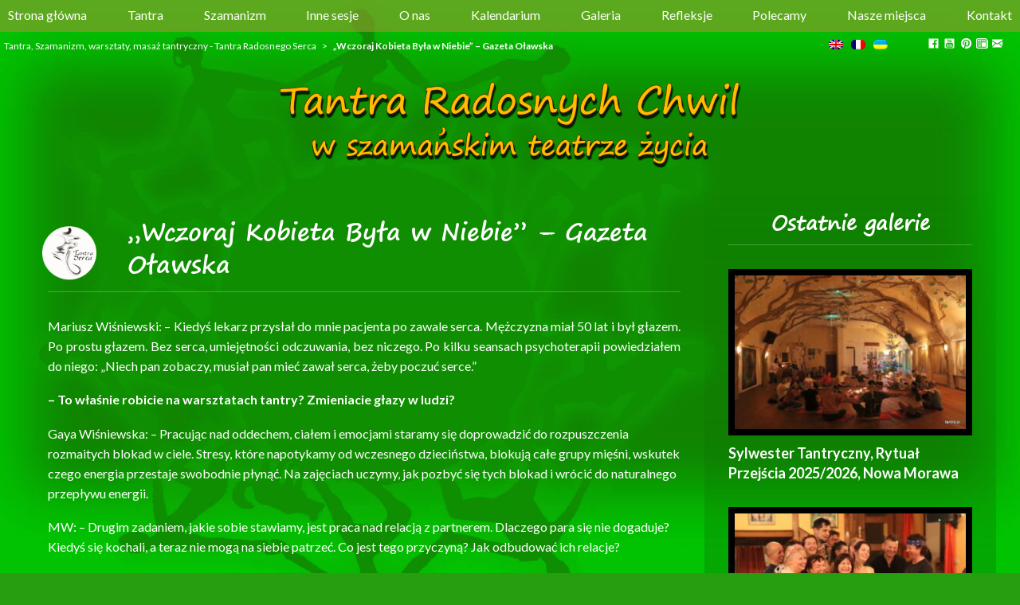

--- FILE ---
content_type: text/html; charset=UTF-8
request_url: https://www.tantra.pl/wczoraj-kobieta-bya-w-niebie/
body_size: 24643
content:

<!DOCTYPE html>
<html>
<head>
    <meta charset="utf-8">
    <script defer>var ajaxurl = 'https://www.tantra.pl/wp-admin/admin-ajax.php';</script>
    <link href="//cdn.rawgit.com/noelboss/featherlight/1.7.13/release/featherlight.min.css" type="text/css" rel="stylesheet" />
    <meta name='robots' content='index, follow, max-image-preview:large, max-snippet:-1, max-video-preview:-1' />
	<style>img:is([sizes="auto" i], [sizes^="auto," i]) { contain-intrinsic-size: 3000px 1500px }</style>
	<link rel="alternate" hreflang="pl-pl" href="https://www.tantra.pl/wczoraj-kobieta-bya-w-niebie/" />
<link rel="alternate" hreflang="x-default" href="https://www.tantra.pl/wczoraj-kobieta-bya-w-niebie/" />

<!-- Google Tag Manager for WordPress by gtm4wp.com -->
<script data-cfasync="false" data-pagespeed-no-defer>
	var gtm4wp_datalayer_name = "dataLayer";
	var dataLayer = dataLayer || [];
</script>
<!-- End Google Tag Manager for WordPress by gtm4wp.com -->
	<!-- This site is optimized with the Yoast SEO plugin v24.3 - https://yoast.com/wordpress/plugins/seo/ -->
	<title>&quot;Wczoraj Kobieta Była w Niebie&quot; - Gazeta Oławska - Tantra.pl</title>
	<meta property="og:locale" content="pl_PL" />
	<meta property="og:type" content="article" />
	<meta property="og:title" content="&quot;Wczoraj Kobieta Była w Niebie&quot; - Gazeta Oławska - Tantra.pl" />
	<meta property="og:description" content="Mariusz Wiśniewski: &#8211; Kiedyś lekarz przysłał do mnie pacjenta po zawale serca. Mężczyzna miał 50 lat i był głazem. Po prostu głazem. Bez serca, umiejętności odczuwania, bez niczego. Po kilku seansach psychoterapii powiedziałem do niego: &#8222;Niech pan zobaczy, musiał pan mieć zawał serca, żeby poczuć serce.&#8221; &#8211; To właśnie robicie na warsztatach tantry? Zmieniacie głazy [&hellip;]" />
	<meta property="og:url" content="https://www.tantra.pl/wczoraj-kobieta-bya-w-niebie/" />
	<meta property="og:site_name" content="Tantra.pl" />
	<meta property="article:publisher" content="https://www.facebook.com/TantraSerca/" />
	<meta property="article:published_time" content="2012-01-04T15:19:00+00:00" />
	<meta property="article:modified_time" content="2019-11-14T12:02:09+00:00" />
	<meta name="author" content="tantrauser" />
	<meta name="twitter:card" content="summary_large_image" />
	<meta name="twitter:label1" content="Napisane przez" />
	<meta name="twitter:data1" content="tantrauser" />
	<meta name="twitter:label2" content="Szacowany czas czytania" />
	<meta name="twitter:data2" content="13 minut" />
	<script type="application/ld+json" class="yoast-schema-graph">{"@context":"https://schema.org","@graph":[{"@type":"WebPage","@id":"https://www.tantra.pl/wczoraj-kobieta-bya-w-niebie/","url":"https://www.tantra.pl/wczoraj-kobieta-bya-w-niebie/","name":"\"Wczoraj Kobieta Była w Niebie\" - Gazeta Oławska - Tantra.pl","isPartOf":{"@id":"https://www.tantra.pl/#website"},"datePublished":"2012-01-04T15:19:00+00:00","dateModified":"2019-11-14T12:02:09+00:00","author":{"@id":"https://www.tantra.pl/#/schema/person/615222d7981aaf9a27933c45d5bb1c66"},"breadcrumb":{"@id":"https://www.tantra.pl/wczoraj-kobieta-bya-w-niebie/#breadcrumb"},"inLanguage":"pl-PL","potentialAction":[{"@type":"ReadAction","target":["https://www.tantra.pl/wczoraj-kobieta-bya-w-niebie/"]}]},{"@type":"BreadcrumbList","@id":"https://www.tantra.pl/wczoraj-kobieta-bya-w-niebie/#breadcrumb","itemListElement":[{"@type":"ListItem","position":1,"name":"Strona główna","item":"https://www.tantra.pl/"},{"@type":"ListItem","position":2,"name":"&#8222;Wczoraj Kobieta Była w Niebie&#8221; &#8211; Gazeta Oławska"}]},{"@type":"WebSite","@id":"https://www.tantra.pl/#website","url":"https://www.tantra.pl/","name":"Tantra.pl","description":"Tantra pochodzi z sanskrytu i oznacza „tkać” . To też sztuka świadomego kochania. Zobacz więcej o szamanizmie, psychoterapii, masażach i warsztatach.","potentialAction":[{"@type":"SearchAction","target":{"@type":"EntryPoint","urlTemplate":"https://www.tantra.pl/?s={search_term_string}"},"query-input":{"@type":"PropertyValueSpecification","valueRequired":true,"valueName":"search_term_string"}}],"inLanguage":"pl-PL"},{"@type":"Person","@id":"https://www.tantra.pl/#/schema/person/615222d7981aaf9a27933c45d5bb1c66","name":"tantrauser","image":{"@type":"ImageObject","inLanguage":"pl-PL","@id":"https://www.tantra.pl/#/schema/person/image/","url":"https://secure.gravatar.com/avatar/554705ea81155b81e3cbd666689f32f0?s=96&d=mm&r=g","contentUrl":"https://secure.gravatar.com/avatar/554705ea81155b81e3cbd666689f32f0?s=96&d=mm&r=g","caption":"tantrauser"},"url":"https://www.tantra.pl/author/tantrauser/"}]}</script>
	<!-- / Yoast SEO plugin. -->


<link rel='dns-prefetch' href='//fonts.googleapis.com' />
<link rel='dns-prefetch' href='//cdnjs.cloudflare.com' />
<link rel="alternate" type="application/rss+xml" title="Tantra.pl &raquo; Kanał z wpisami" href="https://www.tantra.pl/feed/" />
<link rel="alternate" type="application/rss+xml" title="Tantra.pl &raquo; Kanał z komentarzami" href="https://www.tantra.pl/comments/feed/" />
<link rel="alternate" type="application/rss+xml" title="Tantra.pl &raquo; &#8222;Wczoraj Kobieta Była w Niebie&#8221; &#8211; Gazeta Oławska Kanał z komentarzami" href="https://www.tantra.pl/wczoraj-kobieta-bya-w-niebie/feed/" />
<link rel='stylesheet' id='validate-engine-css-css' href='https://www.tantra.pl/wp-content/plugins/wysija-newsletters/css/validationEngine.jquery.css?ver=2.19' type='text/css' media='all' />
<link rel='stylesheet' id='wp-block-library-css' href='https://www.tantra.pl/wp-includes/css/dist/block-library/style.min.css?ver=6.7.4' type='text/css' media='all' />
<style id='classic-theme-styles-inline-css' type='text/css'>
/*! This file is auto-generated */
.wp-block-button__link{color:#fff;background-color:#32373c;border-radius:9999px;box-shadow:none;text-decoration:none;padding:calc(.667em + 2px) calc(1.333em + 2px);font-size:1.125em}.wp-block-file__button{background:#32373c;color:#fff;text-decoration:none}
</style>
<style id='global-styles-inline-css' type='text/css'>
:root{--wp--preset--aspect-ratio--square: 1;--wp--preset--aspect-ratio--4-3: 4/3;--wp--preset--aspect-ratio--3-4: 3/4;--wp--preset--aspect-ratio--3-2: 3/2;--wp--preset--aspect-ratio--2-3: 2/3;--wp--preset--aspect-ratio--16-9: 16/9;--wp--preset--aspect-ratio--9-16: 9/16;--wp--preset--color--black: #000000;--wp--preset--color--cyan-bluish-gray: #abb8c3;--wp--preset--color--white: #ffffff;--wp--preset--color--pale-pink: #f78da7;--wp--preset--color--vivid-red: #cf2e2e;--wp--preset--color--luminous-vivid-orange: #ff6900;--wp--preset--color--luminous-vivid-amber: #fcb900;--wp--preset--color--light-green-cyan: #7bdcb5;--wp--preset--color--vivid-green-cyan: #00d084;--wp--preset--color--pale-cyan-blue: #8ed1fc;--wp--preset--color--vivid-cyan-blue: #0693e3;--wp--preset--color--vivid-purple: #9b51e0;--wp--preset--gradient--vivid-cyan-blue-to-vivid-purple: linear-gradient(135deg,rgba(6,147,227,1) 0%,rgb(155,81,224) 100%);--wp--preset--gradient--light-green-cyan-to-vivid-green-cyan: linear-gradient(135deg,rgb(122,220,180) 0%,rgb(0,208,130) 100%);--wp--preset--gradient--luminous-vivid-amber-to-luminous-vivid-orange: linear-gradient(135deg,rgba(252,185,0,1) 0%,rgba(255,105,0,1) 100%);--wp--preset--gradient--luminous-vivid-orange-to-vivid-red: linear-gradient(135deg,rgba(255,105,0,1) 0%,rgb(207,46,46) 100%);--wp--preset--gradient--very-light-gray-to-cyan-bluish-gray: linear-gradient(135deg,rgb(238,238,238) 0%,rgb(169,184,195) 100%);--wp--preset--gradient--cool-to-warm-spectrum: linear-gradient(135deg,rgb(74,234,220) 0%,rgb(151,120,209) 20%,rgb(207,42,186) 40%,rgb(238,44,130) 60%,rgb(251,105,98) 80%,rgb(254,248,76) 100%);--wp--preset--gradient--blush-light-purple: linear-gradient(135deg,rgb(255,206,236) 0%,rgb(152,150,240) 100%);--wp--preset--gradient--blush-bordeaux: linear-gradient(135deg,rgb(254,205,165) 0%,rgb(254,45,45) 50%,rgb(107,0,62) 100%);--wp--preset--gradient--luminous-dusk: linear-gradient(135deg,rgb(255,203,112) 0%,rgb(199,81,192) 50%,rgb(65,88,208) 100%);--wp--preset--gradient--pale-ocean: linear-gradient(135deg,rgb(255,245,203) 0%,rgb(182,227,212) 50%,rgb(51,167,181) 100%);--wp--preset--gradient--electric-grass: linear-gradient(135deg,rgb(202,248,128) 0%,rgb(113,206,126) 100%);--wp--preset--gradient--midnight: linear-gradient(135deg,rgb(2,3,129) 0%,rgb(40,116,252) 100%);--wp--preset--font-size--small: 13px;--wp--preset--font-size--medium: 20px;--wp--preset--font-size--large: 36px;--wp--preset--font-size--x-large: 42px;--wp--preset--spacing--20: 0.44rem;--wp--preset--spacing--30: 0.67rem;--wp--preset--spacing--40: 1rem;--wp--preset--spacing--50: 1.5rem;--wp--preset--spacing--60: 2.25rem;--wp--preset--spacing--70: 3.38rem;--wp--preset--spacing--80: 5.06rem;--wp--preset--shadow--natural: 6px 6px 9px rgba(0, 0, 0, 0.2);--wp--preset--shadow--deep: 12px 12px 50px rgba(0, 0, 0, 0.4);--wp--preset--shadow--sharp: 6px 6px 0px rgba(0, 0, 0, 0.2);--wp--preset--shadow--outlined: 6px 6px 0px -3px rgba(255, 255, 255, 1), 6px 6px rgba(0, 0, 0, 1);--wp--preset--shadow--crisp: 6px 6px 0px rgba(0, 0, 0, 1);}:where(.is-layout-flex){gap: 0.5em;}:where(.is-layout-grid){gap: 0.5em;}body .is-layout-flex{display: flex;}.is-layout-flex{flex-wrap: wrap;align-items: center;}.is-layout-flex > :is(*, div){margin: 0;}body .is-layout-grid{display: grid;}.is-layout-grid > :is(*, div){margin: 0;}:where(.wp-block-columns.is-layout-flex){gap: 2em;}:where(.wp-block-columns.is-layout-grid){gap: 2em;}:where(.wp-block-post-template.is-layout-flex){gap: 1.25em;}:where(.wp-block-post-template.is-layout-grid){gap: 1.25em;}.has-black-color{color: var(--wp--preset--color--black) !important;}.has-cyan-bluish-gray-color{color: var(--wp--preset--color--cyan-bluish-gray) !important;}.has-white-color{color: var(--wp--preset--color--white) !important;}.has-pale-pink-color{color: var(--wp--preset--color--pale-pink) !important;}.has-vivid-red-color{color: var(--wp--preset--color--vivid-red) !important;}.has-luminous-vivid-orange-color{color: var(--wp--preset--color--luminous-vivid-orange) !important;}.has-luminous-vivid-amber-color{color: var(--wp--preset--color--luminous-vivid-amber) !important;}.has-light-green-cyan-color{color: var(--wp--preset--color--light-green-cyan) !important;}.has-vivid-green-cyan-color{color: var(--wp--preset--color--vivid-green-cyan) !important;}.has-pale-cyan-blue-color{color: var(--wp--preset--color--pale-cyan-blue) !important;}.has-vivid-cyan-blue-color{color: var(--wp--preset--color--vivid-cyan-blue) !important;}.has-vivid-purple-color{color: var(--wp--preset--color--vivid-purple) !important;}.has-black-background-color{background-color: var(--wp--preset--color--black) !important;}.has-cyan-bluish-gray-background-color{background-color: var(--wp--preset--color--cyan-bluish-gray) !important;}.has-white-background-color{background-color: var(--wp--preset--color--white) !important;}.has-pale-pink-background-color{background-color: var(--wp--preset--color--pale-pink) !important;}.has-vivid-red-background-color{background-color: var(--wp--preset--color--vivid-red) !important;}.has-luminous-vivid-orange-background-color{background-color: var(--wp--preset--color--luminous-vivid-orange) !important;}.has-luminous-vivid-amber-background-color{background-color: var(--wp--preset--color--luminous-vivid-amber) !important;}.has-light-green-cyan-background-color{background-color: var(--wp--preset--color--light-green-cyan) !important;}.has-vivid-green-cyan-background-color{background-color: var(--wp--preset--color--vivid-green-cyan) !important;}.has-pale-cyan-blue-background-color{background-color: var(--wp--preset--color--pale-cyan-blue) !important;}.has-vivid-cyan-blue-background-color{background-color: var(--wp--preset--color--vivid-cyan-blue) !important;}.has-vivid-purple-background-color{background-color: var(--wp--preset--color--vivid-purple) !important;}.has-black-border-color{border-color: var(--wp--preset--color--black) !important;}.has-cyan-bluish-gray-border-color{border-color: var(--wp--preset--color--cyan-bluish-gray) !important;}.has-white-border-color{border-color: var(--wp--preset--color--white) !important;}.has-pale-pink-border-color{border-color: var(--wp--preset--color--pale-pink) !important;}.has-vivid-red-border-color{border-color: var(--wp--preset--color--vivid-red) !important;}.has-luminous-vivid-orange-border-color{border-color: var(--wp--preset--color--luminous-vivid-orange) !important;}.has-luminous-vivid-amber-border-color{border-color: var(--wp--preset--color--luminous-vivid-amber) !important;}.has-light-green-cyan-border-color{border-color: var(--wp--preset--color--light-green-cyan) !important;}.has-vivid-green-cyan-border-color{border-color: var(--wp--preset--color--vivid-green-cyan) !important;}.has-pale-cyan-blue-border-color{border-color: var(--wp--preset--color--pale-cyan-blue) !important;}.has-vivid-cyan-blue-border-color{border-color: var(--wp--preset--color--vivid-cyan-blue) !important;}.has-vivid-purple-border-color{border-color: var(--wp--preset--color--vivid-purple) !important;}.has-vivid-cyan-blue-to-vivid-purple-gradient-background{background: var(--wp--preset--gradient--vivid-cyan-blue-to-vivid-purple) !important;}.has-light-green-cyan-to-vivid-green-cyan-gradient-background{background: var(--wp--preset--gradient--light-green-cyan-to-vivid-green-cyan) !important;}.has-luminous-vivid-amber-to-luminous-vivid-orange-gradient-background{background: var(--wp--preset--gradient--luminous-vivid-amber-to-luminous-vivid-orange) !important;}.has-luminous-vivid-orange-to-vivid-red-gradient-background{background: var(--wp--preset--gradient--luminous-vivid-orange-to-vivid-red) !important;}.has-very-light-gray-to-cyan-bluish-gray-gradient-background{background: var(--wp--preset--gradient--very-light-gray-to-cyan-bluish-gray) !important;}.has-cool-to-warm-spectrum-gradient-background{background: var(--wp--preset--gradient--cool-to-warm-spectrum) !important;}.has-blush-light-purple-gradient-background{background: var(--wp--preset--gradient--blush-light-purple) !important;}.has-blush-bordeaux-gradient-background{background: var(--wp--preset--gradient--blush-bordeaux) !important;}.has-luminous-dusk-gradient-background{background: var(--wp--preset--gradient--luminous-dusk) !important;}.has-pale-ocean-gradient-background{background: var(--wp--preset--gradient--pale-ocean) !important;}.has-electric-grass-gradient-background{background: var(--wp--preset--gradient--electric-grass) !important;}.has-midnight-gradient-background{background: var(--wp--preset--gradient--midnight) !important;}.has-small-font-size{font-size: var(--wp--preset--font-size--small) !important;}.has-medium-font-size{font-size: var(--wp--preset--font-size--medium) !important;}.has-large-font-size{font-size: var(--wp--preset--font-size--large) !important;}.has-x-large-font-size{font-size: var(--wp--preset--font-size--x-large) !important;}
:where(.wp-block-post-template.is-layout-flex){gap: 1.25em;}:where(.wp-block-post-template.is-layout-grid){gap: 1.25em;}
:where(.wp-block-columns.is-layout-flex){gap: 2em;}:where(.wp-block-columns.is-layout-grid){gap: 2em;}
:root :where(.wp-block-pullquote){font-size: 1.5em;line-height: 1.6;}
</style>
<link rel='stylesheet' id='contact-form-7-css' href='https://www.tantra.pl/wp-content/plugins/contact-form-7/includes/css/styles.css?ver=6.0.3' type='text/css' media='all' />
<link rel='stylesheet' id='wpml-legacy-horizontal-list-0-css' href='https://www.tantra.pl/wp-content/plugins/sitepress-multilingual-cms/templates/language-switchers/legacy-list-horizontal/style.min.css?ver=1' type='text/css' media='all' />
<link rel='stylesheet' id='tantra-style-css' href='https://www.tantra.pl/wp-content/themes/tantra/dist/css/main.css?ver=6.7.4' type='text/css' media='all' />
<link rel='stylesheet' id='tantra-fonts-css' href='https://fonts.googleapis.com/css?family=Courgette%7CLato%3A400%2C700%2C900&#038;amp&#038;subset=latin-ext&#038;ver=6.7.4' type='text/css' media='all' />
<link rel='stylesheet' id='photo_swipe-css' href='https://www.tantra.pl/wp-content/themes/tantra/dist/css/photoswipe.css?ver=6.7.4' type='text/css' media='all' />
<link rel='stylesheet' id='photo_swipe_def-css' href='https://www.tantra.pl/wp-content/themes/tantra/dist/css/default-skin/default-skin.css?ver=6.7.4' type='text/css' media='all' />
<link rel='stylesheet' id='font-awsome_all-css' href='https://cdnjs.cloudflare.com/ajax/libs/font-awesome/5.9.0/css/all.css?ver=6.7.4' type='text/css' media='all' />
<link rel='stylesheet' id='feather_light_css-css' href='https://www.tantra.pl/wp-content/themes/tantra/dist/css/featherlight.min.css?ver=6.7.4' type='text/css' media='1' />
<link rel='stylesheet' id='fwdr3dcov_cov_css-css' href='https://www.tantra.pl/wp-content/plugins/codecanyon-7032682-royal-3d-coverflow-wordpress-plugin/css/fwdr3dcov.css?ver=6.7.4' type='text/css' media='all' />
<!--n2css--><!--n2js--><script type="text/javascript" src="https://www.tantra.pl/wp-includes/js/jquery/jquery.min.js?ver=3.7.1" id="jquery-core-js"></script>
<script type="text/javascript" src="https://www.tantra.pl/wp-includes/js/jquery/jquery-migrate.min.js?ver=3.4.1" id="jquery-migrate-js"></script>
<script type="text/javascript" src="https://www.tantra.pl/wp-content/themes/tantra/dist/js/photoswipe.min.js?ver=6.7.4" id="photo_swipe-js"></script>
<script type="text/javascript" src="https://www.tantra.pl/wp-content/themes/tantra/dist/js/photoswipe-ui-default.min.js?ver=6.7.4" id="photo_swipe_def-js"></script>
<script type="text/javascript" src="https://www.tantra.pl/wp-content/plugins/codecanyon-7032682-royal-3d-coverflow-wordpress-plugin/js/FWDRoyal3DCoverflow.js?ver=6.7.4" id="fwdr3dcov_cov_script-js"></script>
<link rel="https://api.w.org/" href="https://www.tantra.pl/wp-json/" /><link rel="alternate" title="JSON" type="application/json" href="https://www.tantra.pl/wp-json/wp/v2/posts/580" /><link rel="EditURI" type="application/rsd+xml" title="RSD" href="https://www.tantra.pl/xmlrpc.php?rsd" />
<meta name="generator" content="WordPress 6.7.4" />
<link rel='shortlink' href='https://www.tantra.pl/?p=580' />
<link rel="alternate" title="oEmbed (JSON)" type="application/json+oembed" href="https://www.tantra.pl/wp-json/oembed/1.0/embed?url=https%3A%2F%2Fwww.tantra.pl%2Fwczoraj-kobieta-bya-w-niebie%2F" />
<link rel="alternate" title="oEmbed (XML)" type="text/xml+oembed" href="https://www.tantra.pl/wp-json/oembed/1.0/embed?url=https%3A%2F%2Fwww.tantra.pl%2Fwczoraj-kobieta-bya-w-niebie%2F&#038;format=xml" />
<meta name="generator" content="WPML ver:4.6.15 stt:1,4,42,56;" />

<!-- Google Tag Manager for WordPress by gtm4wp.com -->
<!-- GTM Container placement set to footer -->
<script data-cfasync="false" data-pagespeed-no-defer>
	var dataLayer_content = {"pagePostType":"post","pagePostType2":"single-post","pageCategory":["artykuly-tantra"],"pageAttributes":["beben","cialo","intymnosc","psychoterapia","relacje","rozwoj","seksualnosc","serce","shaman","szaman","szamanizm","taniec","tantra","tantra-w-gdansku","tantra-w-gdyni","tantra-w-krakowie","tantra-w-lublinie","tantra-w-lodzi","tantra-w-polsce","tantra-w-szczecinie","tantra-w-trojmiescie","tantra-w-warszawie","tantra-we-wroclawiu","teatr","terapia","transformacja","warsztaty","warsztaty-szamanskie","warsztaty-tantry","zwiazek"],"pagePostAuthor":"tantrauser"};
	dataLayer.push( dataLayer_content );
</script>
<script data-cfasync="false" data-pagespeed-no-defer>
(function(w,d,s,l,i){w[l]=w[l]||[];w[l].push({'gtm.start':
new Date().getTime(),event:'gtm.js'});var f=d.getElementsByTagName(s)[0],
j=d.createElement(s),dl=l!='dataLayer'?'&l='+l:'';j.async=true;j.src=
'//www.googletagmanager.com/gtm.js?id='+i+dl;f.parentNode.insertBefore(j,f);
})(window,document,'script','dataLayer','GTM-W9P492GD');
</script>
<!-- End Google Tag Manager for WordPress by gtm4wp.com --><link rel="pingback" href="https://www.tantra.pl/xmlrpc.php"><script type="application/ld+json">{
    "@context": "https://schema.org",
    "@type": "Article",
    "mainEntityOfPage": {
        "@type": "WebPage",
        "@id": "https://www.tantra.pl/wczoraj-kobieta-bya-w-niebie/"
    },
    "headline": "\"Wczoraj Kobieta By\u0142a w Niebie\" - Gazeta O\u0142awska",
    "image": [],
    "datePublished": "2012-01-04 16:19:00",
    "dateModified": "2019-11-14 13:02:09",
    "author": {
        "@type": "Person",
        "name": "tantrauser"
    },
    "publisher": {
        "@type": "Organization",
        "name": "Tantra.pl",
        "logo": {
            "@type": "ImageObject",
            "url": "https://www.tantra.pl/wp-content/uploads/2018/06/tantra_pl.png"
        }
    },
    "description": "Mariusz Wi\u015bniewski: &#8211; Kiedy\u015b lekarz przys\u0142a\u0142 do mnie pacjenta po zawale serca. M\u0119\u017cczyzna mia\u0142 50 lat i by\u0142 g\u0142azem. Po prostu g\u0142azem. Bez serca, umiej\u0119tno\u015bci odczuwania, bez niczego. Po kilku seansach psychoterapii powiedzia\u0142em do niego: &#8222;Niech pan zobaczy, musia\u0142 pan mie\u0107 zawa\u0142 serca, \u017ceby poczu\u0107 serce.&#8221; &#8211; To w\u0142a\u015bnie robicie na warsztatach tantry? Zmieniacie g\u0142azy"
}</script>    <meta name="viewport" content="width=device-width, initial-scale=1">
</head>
<body id="global" class="post-template-default single single-post postid-580 single-format-standard" oncontextmenu="return false" onselectstart="return false" ondragstart="return false">

<!-- header -->
<header id="" class="clearfix header header--nofix">
    <!-- Global site tag (gtag.js) - Google Analytics -->
    <script async src="https://www.googletagmanager.com/gtag/js?id=UA-10529753-2"></script>

    <script>

      window.dataLayer = window.dataLayer || [];

      function gtag(){dataLayer.push(arguments);}

      gtag('js', new Date());
      gtag('config', 'UA-10529753-2');

    </script>

        <!-- header__menu -->
        <nav class="header__menu header__menu--upper  main-menu jsMainMenu">

            <!-- header__container -->
            <div class="header__container clearfix">

                <div class="header__menus--links menu jsMobileMenu">
                    <ul id="menu-main" class="nav nav--main"><li id="menu-item-3092" class="menu-item menu-item-type-custom menu-item-object-custom menu-item-3092"><a href="/" data-wpel-link="internal">Strona główna</a></li>
<li id="menu-item-35978" class="menu-item menu-item-type-custom menu-item-object-custom menu-item-home menu-item-has-children menu-item-35978"><a href="https://www.tantra.pl" data-wpel-link="internal">Tantra</a>
<ul class="sub-menu">
	<li id="menu-item-23379" class="menu-item menu-item-type-post_type menu-item-object-tan_workshops menu-item-23379"><a href="https://www.tantra.pl/warsztaty/szkola-2letnia/" data-wpel-link="internal">2-letnia Szkoła Tantry</a></li>
	<li id="menu-item-29494" class="menu-item menu-item-type-post_type menu-item-object-page menu-item-has-children menu-item-29494"><a href="https://www.tantra.pl/warsztaty-tantryczne/" data-wpel-link="internal">Warsztaty tantryczne  ➤</a>
	<ul class="sub-menu">
		<li id="menu-item-101381" class="menu-item menu-item-type-post_type menu-item-object-tan_workshops menu-item-101381"><a href="https://www.tantra.pl/warsztaty/imie-ktore-nosze/" data-wpel-link="internal">Imię Które Noszę – otwarty warsztat Tantry</a></li>
		<li id="menu-item-23375" class="menu-item menu-item-type-post_type menu-item-object-tan_workshops menu-item-23375"><a href="https://www.tantra.pl/warsztaty/wedrowka-zakochanych/" data-wpel-link="internal">Wędrówka Zakochanych</a></li>
		<li id="menu-item-23380" class="menu-item menu-item-type-post_type menu-item-object-tan_workshops menu-item-23380"><a href="https://www.tantra.pl/warsztaty/sylwester-tantry/" data-wpel-link="internal">Sylwester Tantryczny</a></li>
		<li id="menu-item-23376" class="menu-item menu-item-type-post_type menu-item-object-tan_workshops menu-item-23376"><a href="https://www.tantra.pl/warsztaty/wewnetrzne-dziecko/" data-wpel-link="internal">Wewnętrzne Dziecko – warsztat tantryczny</a></li>
		<li id="menu-item-44661" class="menu-item menu-item-type-post_type menu-item-object-tan_workshops menu-item-44661"><a href="https://www.tantra.pl/warsztaty/szamanska-tantra-kobieta-mezczyzna-czlowiek-most-do-wielowymiarowosci/" data-wpel-link="internal">Drzewo Życia – Szamańska Tantra</a></li>
		<li id="menu-item-23377" class="menu-item menu-item-type-post_type menu-item-object-post menu-item-23377"><a href="https://www.tantra.pl/?post_type=tan_events&#038;p=6595" data-wpel-link="internal">Moja Droga Życia – Droga Kobiety, Droga Mężczyzny</a></li>
		<li id="menu-item-31392" class="menu-item menu-item-type-post_type menu-item-object-tan_workshops menu-item-31392"><a href="https://www.tantra.pl/warsztaty/dzika-kobieta-dziki-mezczyzna-dzikie-serce-otwarty-warsztat-tantry/" data-wpel-link="internal">Dzika Kobieta, Dziki Mężczyzna, Dzikie Serce</a></li>
		<li id="menu-item-23373" class="menu-item menu-item-type-post_type menu-item-object-tan_workshops menu-item-23373"><a href="https://www.tantra.pl/warsztaty/tantra-dla-par/" data-wpel-link="internal">Warsztat Tantryczny dla par</a></li>
	</ul>
</li>
	<li id="menu-item-47278" class="menu-item menu-item-type-post_type menu-item-object-page menu-item-47278"><a href="https://www.tantra.pl/radosne-chwile/" data-wpel-link="internal">Co to jest Tantra?</a></li>
	<li id="menu-item-28209" class="menu-item menu-item-type-post_type menu-item-object-page menu-item-28209"><a href="https://www.tantra.pl/dzialalnosc/minione-warsztaty/" data-wpel-link="internal">Minione warsztaty</a></li>
	<li id="menu-item-23381" class="menu-item menu-item-type-post_type menu-item-object-page menu-item-23381"><a href="https://www.tantra.pl/masaz-terapeutyczny/masaz-tantryczny/" data-wpel-link="internal">Masaż Tantryczny</a></li>
</ul>
</li>
<li id="menu-item-24100" class="menu-item menu-item-type-post_type menu-item-object-page menu-item-has-children menu-item-24100"><a href="https://www.tantra.pl/szamanizm/" data-wpel-link="internal">Szamanizm</a>
<ul class="sub-menu">
	<li id="menu-item-31215" class="menu-item menu-item-type-taxonomy menu-item-object-tan_workshops_szamanizm menu-item-has-children menu-item-31215"><a href="https://www.tantra.pl/szamanizm/warsztaty-szamanskie/" data-wpel-link="internal">Warsztaty Szamańskie  ➤</a>
	<ul class="sub-menu">
		<li id="menu-item-23335" class="menu-item menu-item-type-post_type menu-item-object-tan_workshops menu-item-23335"><a href="https://www.tantra.pl/warsztaty/wedrowka-bohatera/" data-wpel-link="internal">Warsztat szamański „Wędrówka Bohatera”</a></li>
		<li id="menu-item-23337" class="menu-item menu-item-type-post_type menu-item-object-tan_workshops menu-item-23337"><a href="https://www.tantra.pl/warsztaty/wedrowka-zakochanych/" data-wpel-link="internal">Wędrówka Zakochanych</a></li>
		<li id="menu-item-23333" class="menu-item menu-item-type-post_type menu-item-object-tan_workshops menu-item-23333"><a href="https://www.tantra.pl/warsztaty/snij-zycie/" data-wpel-link="internal">Sen i Tarot – Praca ze Snami</a></li>
		<li id="menu-item-23332" class="menu-item menu-item-type-post_type menu-item-object-tan_workshops menu-item-23332"><a href="https://www.tantra.pl/warsztaty/smierc-i-odrodzenie/" data-wpel-link="internal">Śmierć i Odrodzenie</a></li>
		<li id="menu-item-23334" class="menu-item menu-item-type-post_type menu-item-object-tan_workshops menu-item-23334"><a href="https://www.tantra.pl/warsztaty/taniec-z-bogami/" data-wpel-link="internal">Taniec z Bogami i Boginiami</a></li>
		<li id="menu-item-34308" class="menu-item menu-item-type-post_type menu-item-object-tan_workshops menu-item-34308"><a href="https://www.tantra.pl/warsztaty/odwazne-serce/" data-wpel-link="internal">Odważne Serce – Krąg Męski</a></li>
		<li id="menu-item-47279" class="menu-item menu-item-type-post_type menu-item-object-post menu-item-47279"><a href="https://www.tantra.pl/szamanski-rytual-przejscia/" data-wpel-link="internal">Szamański Rytuał Przejścia</a></li>
	</ul>
</li>
	<li id="menu-item-29495" class="menu-item menu-item-type-post_type menu-item-object-page menu-item-29495"><a href="https://www.tantra.pl/warsztaty-szamanskie/" data-wpel-link="internal">Co to jest szamanizm współczesny?</a></li>
	<li id="menu-item-28212" class="menu-item menu-item-type-post_type menu-item-object-page menu-item-28212"><a href="https://www.tantra.pl/wyprawy/" data-wpel-link="internal">Wyprawy szamańskie</a></li>
	<li id="menu-item-47277" class="menu-item menu-item-type-post_type menu-item-object-page menu-item-47277"><a href="https://www.tantra.pl/dzialalnosc/minione-warsztaty/" data-wpel-link="internal">Minione warsztaty</a></li>
	<li id="menu-item-3103" class="menu-item menu-item-type-post_type menu-item-object-page menu-item-3103"><a href="https://www.tantra.pl/masaz-terapeutyczny/masaz-szamanski/" data-wpel-link="internal">Masaż Szamański</a></li>
</ul>
</li>
<li id="menu-item-24096" class="menu-item menu-item-type-post_type menu-item-object-page menu-item-has-children menu-item-24096"><a href="https://www.tantra.pl/warsztaty/" data-wpel-link="internal">Inne sesje</a>
<ul class="sub-menu">
	<li id="menu-item-47556" class="menu-item menu-item-type-post_type menu-item-object-page menu-item-47556"><a href="https://www.tantra.pl/rozwoj-osobisty/psychoterapia/" data-wpel-link="internal">Psychoterapia</a></li>
	<li id="menu-item-23221" class="menu-item menu-item-type-taxonomy menu-item-object-tan_workshops_cats menu-item-23221"><a href="https://www.tantra.pl/tantra/warsztaty-taniec-muzyka-glos/" data-wpel-link="internal">Warsztaty taniec-muzyka-głos</a></li>
	<li id="menu-item-25960" class="menu-item menu-item-type-post_type menu-item-object-page menu-item-has-children menu-item-25960"><a href="https://www.tantra.pl/warsztaty-arteterapii/" data-wpel-link="internal">Warsztaty Arteterapii  ➤</a>
	<ul class="sub-menu">
		<li id="menu-item-34311" class="menu-item menu-item-type-post_type menu-item-object-tan_workshops menu-item-34311"><a href="https://www.tantra.pl/warsztaty/sztuka-otwierajaca-plener-transformacyjny/" data-wpel-link="internal">„Sztuka otwierająca” plener transformacyjny</a></li>
		<li id="menu-item-34309" class="menu-item menu-item-type-post_type menu-item-object-tan_workshops menu-item-34309"><a href="https://www.tantra.pl/warsztaty/warsztat-ceramiczny-przechodzac-przez-las/" data-wpel-link="internal">Warsztat ceramiczny &#8222;Przechodząc przez Las&#8221;</a></li>
		<li id="menu-item-34310" class="menu-item menu-item-type-post_type menu-item-object-tan_workshops menu-item-34310"><a href="https://www.tantra.pl/warsztaty/warsztat-lepienia-w-glinie-ziemia-w-dloniach/" data-wpel-link="internal">Warsztat lepienia w glinie „Ziemia w dłoniach”</a></li>
	</ul>
</li>
	<li id="menu-item-23223" class="menu-item menu-item-type-post_type menu-item-object-tan_workshops menu-item-23223"><a href="https://www.tantra.pl/warsztaty/relacje-w-biznesie/" data-wpel-link="internal">Warsztaty relacji dla firm</a></li>
	<li id="menu-item-23607" class="menu-item menu-item-type-post_type menu-item-object-page menu-item-23607"><a href="https://www.tantra.pl/eventy/" data-wpel-link="internal">Eventy i podróże</a></li>
	<li id="menu-item-23225" class="menu-item menu-item-type-post_type menu-item-object-page menu-item-23225"><a href="https://www.tantra.pl/rozwoj-osobisty/laboratorium/" data-wpel-link="internal">Laboratorium Psychodynamiki Relacji i Komunikacji Ciała</a></li>
</ul>
</li>
<li id="menu-item-3136" class="menu-item menu-item-type-custom menu-item-object-custom menu-item-has-children menu-item-3136"><a href="/o-nas/grupa-terapeutow-psychodynamiki-relacji-i-komunikacji-ciala/" data-wpel-link="internal">O nas</a>
<ul class="sub-menu">
	<li id="menu-item-22985" class="menu-item menu-item-type-post_type menu-item-object-tan_team menu-item-22985"><a href="https://www.tantra.pl/o-nas/gaya/" data-wpel-link="internal">Gaya</a></li>
	<li id="menu-item-22981" class="menu-item menu-item-type-post_type menu-item-object-tan_team menu-item-22981"><a href="https://www.tantra.pl/o-nas/szymon/" data-wpel-link="internal">Szymon</a></li>
	<li id="menu-item-22983" class="menu-item menu-item-type-post_type menu-item-object-tan_team menu-item-22983"><a href="https://www.tantra.pl/o-nas/aleksandra-sasza/" data-wpel-link="internal">Aleksandra J.</a></li>
	<li id="menu-item-22978" class="menu-item menu-item-type-post_type menu-item-object-tan_team menu-item-22978"><a href="https://www.tantra.pl/o-nas/magdalena-kaminska/" data-wpel-link="internal">Magdalena K.</a></li>
	<li id="menu-item-22980" class="menu-item menu-item-type-post_type menu-item-object-tan_team menu-item-22980"><a href="https://www.tantra.pl/o-nas/aleksandra-podgorska/" data-wpel-link="internal">Aleksandra P.</a></li>
	<li id="menu-item-22988" class="menu-item menu-item-type-post_type menu-item-object-tan_team menu-item-22988"><a href="https://www.tantra.pl/o-nas/anna/" data-wpel-link="internal">Anna</a></li>
	<li id="menu-item-22987" class="menu-item menu-item-type-post_type menu-item-object-tan_team menu-item-22987"><a href="https://www.tantra.pl/o-nas/magdalena/" data-wpel-link="internal">Magdalena D.</a></li>
	<li id="menu-item-22989" class="menu-item menu-item-type-post_type menu-item-object-tan_team menu-item-22989"><a href="https://www.tantra.pl/o-nas/mario/" data-wpel-link="internal">O Mario</a></li>
</ul>
</li>
<li id="menu-item-23497" class="menu-item menu-item-type-post_type_archive menu-item-object-tan_events menu-item-23497"><a href="https://www.tantra.pl/kalendarium/" data-wpel-link="internal">Kalendarium</a></li>
<li id="menu-item-23104" class="menu-item menu-item-type-post_type_archive menu-item-object-tan_gallery menu-item-has-children menu-item-23104"><a href="https://www.tantra.pl/galeria/" data-wpel-link="internal">Galeria</a>
<ul class="sub-menu">
	<li id="menu-item-47276" class="menu-item menu-item-type-post_type_archive menu-item-object-tan_gallery menu-item-47276"><a href="https://www.tantra.pl/galeria/" data-wpel-link="internal">Zdjęcia z warsztatów</a></li>
	<li id="menu-item-23209" class="menu-item menu-item-type-custom menu-item-object-custom menu-item-23209"><a target="_blank" href="https://www.youtube.com/channel/UCREuamcFJqVyFVMw5ETX12A" data-wpel-link="external" rel="nofollow">Video</a></li>
</ul>
</li>
<li id="menu-item-23277" class="menu-item menu-item-type-custom menu-item-object-custom menu-item-has-children menu-item-23277"><a href="https://www.tantra.pl/refleksje/" data-wpel-link="internal">Refleksje</a>
<ul class="sub-menu">
	<li id="menu-item-23249" class="menu-item menu-item-type-taxonomy menu-item-object-tan_reflexions_cat menu-item-23249"><a href="https://www.tantra.pl/refleksje/2-letnia-szkola-tantry/" data-wpel-link="internal">2 – letnia Szkoła Tantry</a></li>
	<li id="menu-item-23254" class="menu-item menu-item-type-taxonomy menu-item-object-tan_reflexions_cat menu-item-23254"><a href="https://www.tantra.pl/refleksje/taniec-z-bogami/" data-wpel-link="internal">Taniec z Bogami</a></li>
	<li id="menu-item-23255" class="menu-item menu-item-type-taxonomy menu-item-object-tan_reflexions_cat menu-item-23255"><a href="https://www.tantra.pl/refleksje/wedrowka-bohatera/" data-wpel-link="internal">Wędrówka Bohatera</a></li>
	<li id="menu-item-79223" class="menu-item menu-item-type-taxonomy menu-item-object-tan_reflexions_cat menu-item-79223"><a href="https://www.tantra.pl/refleksje/imie-ktore-nosze/" data-wpel-link="internal">Imię które noszę</a></li>
	<li id="menu-item-23256" class="menu-item menu-item-type-taxonomy menu-item-object-tan_reflexions_cat menu-item-23256"><a href="https://www.tantra.pl/refleksje/wedrowka-zakochanych/" data-wpel-link="internal">Wędrówka Zakochanych</a></li>
	<li id="menu-item-23250" class="menu-item menu-item-type-taxonomy menu-item-object-tan_reflexions_cat menu-item-23250"><a href="https://www.tantra.pl/refleksje/sylwester-tantryczny/" data-wpel-link="internal">Sylwester Tantryczny</a></li>
	<li id="menu-item-33329" class="menu-item menu-item-type-taxonomy menu-item-object-tan_reflexions_cat menu-item-33329"><a href="https://www.tantra.pl/refleksje/szamanska-tantra/" data-wpel-link="internal">Drzewo Życia &#8211; Szamańska Tantra</a></li>
	<li id="menu-item-23258" class="menu-item menu-item-type-taxonomy menu-item-object-tan_reflexions_cat menu-item-23258"><a href="https://www.tantra.pl/refleksje/snij-zycie/" data-wpel-link="internal">Sen i Tarot</a></li>
	<li id="menu-item-23257" class="menu-item menu-item-type-taxonomy menu-item-object-tan_reflexions_cat menu-item-23257"><a href="https://www.tantra.pl/refleksje/smierc-i-odrodzenie/" data-wpel-link="internal">Śmierć i Odrodzenie</a></li>
	<li id="menu-item-23252" class="menu-item menu-item-type-taxonomy menu-item-object-tan_reflexions_cat menu-item-23252"><a href="https://www.tantra.pl/refleksje/tantra-w-indiach/" data-wpel-link="internal">Z Tantrą w Indiach</a></li>
	<li id="menu-item-90021" class="menu-item menu-item-type-taxonomy menu-item-object-tan_reflexions_cat menu-item-90021"><a href="https://www.tantra.pl/refleksje/wewnetrzne-dziecko/" data-wpel-link="internal">Wewnetrzne Dziecko</a></li>
	<li id="menu-item-23253" class="menu-item menu-item-type-taxonomy menu-item-object-tan_reflexions_cat menu-item-23253"><a href="https://www.tantra.pl/refleksje/warsztat-otwarty/" data-wpel-link="internal">Tantryczny warsztat otwarty</a></li>
	<li id="menu-item-36018" class="menu-item menu-item-type-taxonomy menu-item-object-tan_reflexions_cat menu-item-36018"><a href="https://www.tantra.pl/refleksje/eros-i-psyche/" data-wpel-link="internal">Eros i Psyche</a></li>
	<li id="menu-item-30999" class="menu-item menu-item-type-taxonomy menu-item-object-category menu-item-30999"><a href="https://www.tantra.pl/category/blog/czym-jest-tantra-refleksje/" data-wpel-link="internal">Czym jest tantra?</a></li>
	<li id="menu-item-36492" class="menu-item menu-item-type-taxonomy menu-item-object-tan_reflexions_cat menu-item-36492"><a href="https://www.tantra.pl/refleksje/warsztaty-taniec-muzyka-glos/" data-wpel-link="internal">Warsztaty taniec-muzyka-głos</a></li>
	<li id="menu-item-23259" class="menu-item menu-item-type-taxonomy menu-item-object-tan_reflexions_cat menu-item-23259"><a href="https://www.tantra.pl/refleksje/wizje-szamanskie/" data-wpel-link="internal">Wizje szamańskie</a></li>
	<li id="menu-item-23251" class="menu-item menu-item-type-taxonomy menu-item-object-tan_reflexions_cat menu-item-23251"><a href="https://www.tantra.pl/refleksje/tantra-dla-par/" data-wpel-link="internal">Tantryczny warsztat dla Par</a></li>
</ul>
</li>
<li id="menu-item-22631" class="menu-item menu-item-type-custom menu-item-object-custom menu-item-has-children menu-item-22631"><a href="#">Polecamy</a>
<ul class="sub-menu">
	<li id="menu-item-29525" class="menu-item menu-item-type-taxonomy menu-item-object-category menu-item-29525"><a href="https://www.tantra.pl/category/blog/" data-wpel-link="internal">Blog</a></li>
	<li id="menu-item-3148" class="menu-item menu-item-type-taxonomy menu-item-object-category current-post-ancestor current-menu-parent current-post-parent menu-item-3148"><a href="https://www.tantra.pl/category/polecamy/artykuly-tantra/" data-wpel-link="internal">Artykuły o Tantrze</a></li>
	<li id="menu-item-23341" class="menu-item menu-item-type-taxonomy menu-item-object-category menu-item-23341"><a href="https://www.tantra.pl/category/artykuly-psychoterapia/" data-wpel-link="internal">Artykuły &#8211; psychoterapia i terapia ciała</a></li>
	<li id="menu-item-23106" class="menu-item menu-item-type-post_type_archive menu-item-object-tan_video menu-item-23106"><a href="https://www.tantra.pl/filmy/" data-wpel-link="internal">Ciekawe Filmy</a></li>
	<li id="menu-item-23340" class="menu-item menu-item-type-taxonomy menu-item-object-category menu-item-23340"><a href="https://www.tantra.pl/category/polecamy/ciekawe-artykuly/" data-wpel-link="internal">Ciekawe artykuły</a></li>
	<li id="menu-item-3150" class="menu-item menu-item-type-taxonomy menu-item-object-category menu-item-3150"><a href="https://www.tantra.pl/category/polecamy/ciekawe-ksiazki/" data-wpel-link="internal">Ciekawe książki</a></li>
</ul>
</li>
<li id="menu-item-31000" class="menu-item menu-item-type-custom menu-item-object-custom menu-item-has-children menu-item-31000"><a href="#">Nasze miejsca</a>
<ul class="sub-menu">
	<li id="menu-item-31006" class="menu-item menu-item-type-post_type menu-item-object-page menu-item-31006"><a href="https://www.tantra.pl/modra-rzeka-dom-tworczego-zycia/" data-wpel-link="internal">Modra Rzeka</a></li>
	<li id="menu-item-31005" class="menu-item menu-item-type-post_type menu-item-object-page menu-item-31005"><a href="https://www.tantra.pl/hobbitowa-gorka/" data-wpel-link="internal">Hobbitowa Górka</a></li>
</ul>
</li>
<li id="menu-item-23967" class="menu-item menu-item-type-post_type menu-item-object-page menu-item-has-children menu-item-23967"><a href="https://www.tantra.pl/kontakt/" data-wpel-link="internal">Kontakt</a>
<ul class="sub-menu">
	<li id="menu-item-23966" class="menu-item menu-item-type-custom menu-item-object-custom menu-item-23966"><a href="https://www.tantra.pl/zgloszenie" data-wpel-link="internal">Biorę udział</a></li>
	<li id="menu-item-28111" class="menu-item menu-item-type-post_type menu-item-object-page menu-item-28111"><a href="https://www.tantra.pl/kontakt/regulamin/" data-wpel-link="internal">Regulamin</a></li>
	<li id="menu-item-28114" class="menu-item menu-item-type-post_type menu-item-object-page menu-item-privacy-policy menu-item-28114"><a rel="privacy-policy" href="https://www.tantra.pl/polityka-prywatnosci/" data-wpel-link="internal">Polityka prywatności</a></li>
</ul>
</li>
</ul>                </div>

                <a href="#" class="header__hamburger jsOpenMobile">

                    <svg class="svg svg--hamburger" viewBox="0 0 32 32" >
                        <path d="M4,10h24c1.104,0,2-0.896,2-2s-0.896-2-2-2H4C2.896,6,2,6.896,2,8S2.896,10,4,10z M28,14H4c-1.104,0-2,0.896-2,2  s0.896,2,2,2h24c1.104,0,2-0.896,2-2S29.104,14,28,14z M28,22H4c-1.104,0-2,0.896-2,2s0.896,2,2,2h24c1.104,0,2-0.896,2-2  S29.104,22,28,22z"/>
                    </svg>

                </a>

            </div>
            <!-- /header__container -->
        </nav>
        <!-- /header__menu -->

        <nav class="header__menu header__menu--lower">

            <!-- header__container -->
            <div class="header__container clearfix">

            <div class="header__menus--breadcrumbs">

                <ul id="breadcrumbs" class="breadcrumbs"itemscope itemtype="https://schema.org/BreadcrumbList"><li class="item-home"itemprop="itemListElement" itemscope itemtype="https://schema.org/ListItem"><a class="bread-link bread-home" title="Tantra, Szamanizm, warsztaty, masaż tantryczny - Tantra Radosnego Serca" href="https://www.tantra.pl" itemtype="https://schema.org/Thing" itemprop="item" data-wpel-link="internal"><span itemprop="name">Tantra, Szamanizm, warsztaty, masaż tantryczny - Tantra Radosnego Serca</span></a><meta itemprop="position" content="1" /></li><li class="separator separator-home"> > </li><li class="item-current item-580" itemprop="itemListElement" itemscope itemtype="https://schema.org/ListItem"><strong class="bread-current bread-580" title="&#8222;Wczoraj Kobieta Była w Niebie&#8221; &#8211; Gazeta Oławska"><a class="bread-current bread-580" href="https://www.tantra.pl/wczoraj-kobieta-bya-w-niebie/" title="&#8222;Wczoraj Kobieta Była w Niebie&#8221; &#8211; Gazeta Oławska" itemtype="https://schema.org/Thing" itemprop="item" data-wpel-link="internal"><span itemprop="name">&#8222;Wczoraj Kobieta Była w Niebie&#8221; &#8211; Gazeta Oławska</span></a></strong><meta itemprop="position" content="2" /></li></ul>
            </div>

            <div class="header__menus--lang">
                
<div class="lang_sel_list_horizontal wpml-ls-statics-shortcode_actions wpml-ls wpml-ls-legacy-list-horizontal" id="lang_sel_list">
	<ul><li class="icl-en wpml-ls-slot-shortcode_actions wpml-ls-item wpml-ls-item-en wpml-ls-first-item wpml-ls-item-legacy-list-horizontal">
				<a href="https://www.tantra.pl/en/" class="wpml-ls-link" data-wpel-link="internal">
                                                        <img
            class="wpml-ls-flag iclflag"
            src="https://www.tantra.pl/wp-content/plugins/sitepress-multilingual-cms/res/flags/en.png"
            alt="angielski"
            width=18
            height=12
    /></a>
			</li><li class="icl-fr wpml-ls-slot-shortcode_actions wpml-ls-item wpml-ls-item-fr wpml-ls-item-legacy-list-horizontal">
				<a href="https://www.tantra.pl/fr/" class="wpml-ls-link" data-wpel-link="internal">
                                                        <img
            class="wpml-ls-flag iclflag"
            src="https://www.tantra.pl/wp-content/plugins/sitepress-multilingual-cms/res/flags/fr.png"
            alt="francuski"
            width=18
            height=12
    /></a>
			</li><li class="icl-uk wpml-ls-slot-shortcode_actions wpml-ls-item wpml-ls-item-uk wpml-ls-last-item wpml-ls-item-legacy-list-horizontal">
				<a href="https://www.tantra.pl/uk/" class="wpml-ls-link" data-wpel-link="internal">
                                                        <img
            class="wpml-ls-flag iclflag"
            src="https://www.tantra.pl/wp-content/plugins/sitepress-multilingual-cms/res/flags/uk.png"
            alt="ukraiński"
            width=18
            height=12
    /></a>
			</li></ul>
</div>
            </div>

            <!-- social simple -->
            <ul class="social social--simple header__menus--social">

                                <li class="social__element">

                    <a target="_blank" href="https://www.facebook.com/TantraSerca/" class="social__link" data-wpel-link="external" rel="nofollow">
                        <svg xmlns="http://www.w3.org/2000/svg" xmlns:xlink="http://www.w3.org/1999/xlink" version="1.1"
                             id="Layer_1" x="0px" y="0px" width="100px" height="100px" viewBox="0 0 100 100"
                             enable-background="new 0 0 100 100" xml:space="preserve" class="isvg replaced-svg">
                            <g id="White_1_">
                                <path d="M82.026,14H17.974C15.779,14,14,15.779,14,17.974v64.053C14,84.221,15.779,86,17.974,86h34.483V58.118h-9.383V47.252h9.383   v-8.014c0-9.3,5.68-14.363,13.976-14.363c3.974,0,7.389,0.295,8.385,0.428v9.719l-5.754,0.003c-4.512,0-5.385,2.144-5.385,5.29   v6.938h10.76l-1.401,10.866h-9.359V86h18.348C84.221,86,86,84.221,86,82.026V17.974C86,15.779,84.221,14,82.026,14z"></path>
                            </g>
                        </svg>
                    </a>

                </li>
                                
                                <li class="social__element">

                    <a target="_blank" href="https://www.youtube.com/channel/UCREuamcFJqVyFVMw5ETX12A" class="social__link" data-wpel-link="external" rel="nofollow">
                        <svg xmlns="http://www.w3.org/2000/svg" xmlns:xlink="http://www.w3.org/1999/xlink" version="1.1"
                             id="Layer_1" x="0px" y="0px" width="100px" height="100px" viewBox="0 0 100 100"
                             enable-background="new 0 0 100 100" xml:space="preserve" class="isvg replaced-svg">
                            <g>
                                <g>
                                    <g>
                                        <path fill="#231F20"
                                              d="M45.19,70.391c-0.696,0.984-1.355,1.469-1.985,1.469c-0.42,0-0.659-0.246-0.735-0.734     c-0.03-0.101-0.03-0.484-0.03-1.22V57.146h-3.138V70.85c0,1.225,0.104,2.051,0.277,2.576c0.313,0.878,1.011,1.289,2.023,1.289     c1.154,0,2.34-0.697,3.587-2.129v1.891h3.143v-17.33H45.19V70.391z"></path>
                                        <polygon fill="#231F20"
                                                 points="27.897,54.492 31.591,54.492 31.591,74.477 35.083,74.477 35.083,54.492 38.845,54.492      38.845,51.218 27.897,51.218    "></polygon>
                                        <path fill="#231F20"
                                              d="M49.281,39.34c1.023,0,1.513-0.81,1.513-2.431v-7.368c0-1.619-0.49-2.426-1.513-2.426     c-1.024,0-1.515,0.807-1.515,2.426v7.368C47.767,38.529,48.257,39.34,49.281,39.34z"></path>
                                        <path fill="#231F20"
                                              d="M57.434,56.935c-1.154,0-2.23,0.632-3.243,1.88v-7.597H51.05v23.259h3.141v-1.682     c1.048,1.299,2.127,1.92,3.243,1.92c1.251,0,2.091-0.658,2.511-1.947c0.209-0.735,0.316-1.889,0.316-3.492v-6.901     c0-1.64-0.107-2.786-0.316-3.483C59.524,57.593,58.685,56.935,57.434,56.935z M57.121,69.522c0,1.565-0.461,2.337-1.366,2.337     c-0.516,0-1.04-0.246-1.565-0.771V60.524c0.525-0.517,1.048-0.763,1.565-0.763c0.906,0,1.366,0.802,1.366,2.365V69.522z"></path>
                                        <path fill="#231F20"
                                              d="M67.435,56.935c-1.602,0-2.854,0.591-3.76,1.778c-0.668,0.875-0.971,2.229-0.971,4.08v6.072     c0,1.84,0.342,3.209,1.009,4.074c0.907,1.183,2.157,1.775,3.801,1.775c1.64,0,2.927-0.621,3.797-1.877     c0.38-0.559,0.628-1.188,0.733-1.883c0.028-0.315,0.067-1.013,0.067-2.023v-0.46h-3.205c0,1.26-0.039,1.957-0.068,2.128     c-0.179,0.839-0.631,1.259-1.403,1.259c-1.078,0-1.602-0.8-1.602-2.404v-3.072h6.279v-3.59c0-1.852-0.315-3.205-0.972-4.08     C70.261,57.525,69.011,56.935,67.435,56.935z M68.972,63.769h-3.139v-1.603c0-1.602,0.524-2.404,1.574-2.404     c1.039,0,1.565,0.802,1.565,2.404V63.769z"></path>
                                        <path fill="#231F20"
                                              d="M79,14H21c-3.85,0-7,3.15-7,7v58c0,3.85,3.15,7,7,7h58c3.85,0,7-3.15,7-7V21C86,17.15,82.85,14,79,14z      M56.58,24.47h3.163v12.892c0,0.746,0,1.133,0.039,1.235c0.07,0.492,0.318,0.743,0.744,0.743c0.634,0,1.301-0.492,2.004-1.486     V24.47h3.174V41.98H62.53v-1.91c-1.263,1.449-2.468,2.153-3.625,2.153c-1.022,0-1.727-0.415-2.044-1.303     c-0.175-0.529-0.281-1.368-0.281-2.604V24.47z M44.593,30.178c0-1.871,0.319-3.24,0.994-4.125     c0.878-1.196,2.114-1.795,3.694-1.795c1.59,0,2.824,0.599,3.703,1.795c0.664,0.885,0.985,2.254,0.985,4.125v6.135     c0,1.86-0.32,3.24-0.985,4.119c-0.879,1.193-2.112,1.792-3.703,1.792c-1.581,0-2.817-0.599-3.694-1.792     c-0.675-0.879-0.994-2.259-0.994-4.119V30.178z M36.107,18.482l2.499,9.227l2.399-9.227h3.558l-4.232,13.982v9.516h-3.52v-9.516     c-0.318-1.688-1.022-4.158-2.15-7.435c-0.742-2.18-1.515-4.37-2.256-6.547H36.107z M75.073,75.518     c-0.634,2.763-2.896,4.801-5.616,5.104c-6.444,0.72-12.965,0.724-19.457,0.72c-6.493,0.004-13.014,0-19.457-0.72     c-2.721-0.304-4.979-2.342-5.614-5.104c-0.905-3.936-0.905-8.232-0.905-12.282c0-4.054,0.01-8.347,0.916-12.284     c0.634-2.762,2.893-4.799,5.614-5.103c6.443-0.722,12.964-0.724,19.457-0.722c6.492-0.002,13.013,0,19.457,0.722     c2.719,0.304,4.98,2.341,5.615,5.103c0.905,3.938,0.9,8.23,0.9,12.284C75.984,67.286,75.979,71.582,75.073,75.518z"></path>
                                    </g>
                                </g>
                            </g>
                        </svg>
                    </a>

                </li>
                                
                                <li class="social__element">

                    <a target="_blank" href="https://www.pinterest.com/tantrasercatant/" class="social__link" data-wpel-link="external" rel="nofollow">
                        <svg xmlns="http://www.w3.org/2000/svg" xmlns:xlink="http://www.w3.org/1999/xlink" version="1.1"
                             id="Layer_1" x="0px" y="0px" width="100px" height="100px" viewBox="0 0 100 100"
                             enable-background="new 0 0 100 100" xml:space="preserve" class="isvg replaced-svg">
                            <g>
                                <path d="M50.001,10.999C28.464,10.999,11,28.461,11,50c0,15.97,9.603,29.688,23.345,35.72c-0.11-2.723-0.021-5.994,0.679-8.953   c0.75-3.168,5.018-21.252,5.018-21.252s-1.246-2.49-1.246-6.17c0-5.779,3.35-10.098,7.52-10.098c3.547,0,5.261,2.664,5.261,5.855   c0,3.566-2.273,8.896-3.443,13.84c-0.978,4.139,2.075,7.512,6.156,7.512c7.389,0,12.365-9.49,12.365-20.736   c0-8.545-5.756-14.943-16.227-14.943c-11.831,0-19.201,8.822-19.201,18.676c0,3.4,1.002,5.795,2.572,7.648   c0.721,0.853,0.821,1.196,0.56,2.176c-0.187,0.717-0.617,2.444-0.794,3.129c-0.259,0.988-1.059,1.34-1.953,0.976   c-5.449-2.225-7.987-8.192-7.987-14.9c0-11.08,9.343-24.363,27.873-24.363c14.891,0,24.691,10.775,24.691,22.344   c0,15.297-8.506,26.727-21.044,26.727c-4.209,0-8.17-2.277-9.527-4.861c0,0-2.264,8.984-2.743,10.722   c-0.827,3.007-2.446,6.013-3.926,8.354c3.508,1.035,7.213,1.6,11.053,1.6C71.538,89.001,89,71.538,89,50   C89,28.461,71.538,10.999,50.001,10.999z"></path>
                            </g>
                        </svg>
                    </a>

                </li>
                                
                                <li class="social__element">

                    <a target="_blank" href="/newsletter" class="social__link" data-wpel-link="internal">
                        <svg xmlns="http://www.w3.org/2000/svg" xmlns:xlink="http://www.w3.org/1999/xlink" version="1.1"
                             id="Capa_1" x="0px" y="0px" viewBox="0 0 395.569 395.569"
                             style="enable-background:new 0 0 395.569 395.569;" xml:space="preserve"
                             class="isvg news replaced-svg">
                            <g>
                                <path d="M365.11,81.124c-2.3-29.794-27.261-53.339-57.635-53.339H57.826C25.941,27.785,0,53.726,0,85.61v224.35   c0,31.884,25.941,57.825,57.826,57.825h279.918c31.885,0,57.826-25.941,57.826-57.825V132.03   C395.569,110.043,383.225,90.899,365.11,81.124z M333.99,309.96c0,14.619-11.894,26.514-26.514,26.514H57.826   c-14.62,0-26.514-11.895-26.514-26.514V85.61c0-14.619,11.894-26.514,26.514-26.514h249.65c14.62,0,26.514,11.895,26.514,26.514   V309.96z"></path>
                                <path d="M62.901,145.138h0.652c4.505,0,8.156-3.651,8.156-8.157v-28.756l24.358,33.548c1.536,2.113,3.988,3.365,6.601,3.365h0.791   c0.03,0,0.06-0.006,0.088-0.006c0.041,0,0.081,0.006,0.123,0.006h0.652c4.504,0,8.156-3.651,8.156-8.157V83.399   c0-4.505-3.652-8.157-8.156-8.157h-0.652c-4.506,0-8.157,3.652-8.157,8.157v28.755L71.156,78.606   c-1.535-2.113-3.989-3.364-6.6-3.364h-0.792c-0.03,0-0.058,0.006-0.088,0.006c-0.042,0-0.082-0.006-0.123-0.006h-0.652   c-4.505,0-8.156,3.652-8.156,8.157v53.582C54.745,141.487,58.395,145.138,62.901,145.138z"></path>
                                <path d="M162.419,128.824h-25.441v-10.971h20.764c4.504,0,8.156-3.651,8.156-8.155v-0.653c0-4.506-3.652-8.157-8.156-8.157h-20.764   v-8.681h24.349c4.505,0,8.157-3.651,8.157-8.156v-0.652c0-4.505-3.651-8.157-8.157-8.157h-33.158c-4.505,0-8.157,3.652-8.157,8.157   v53.582c0,4.506,3.652,8.157,8.157,8.157h34.251c4.504,0,8.157-3.651,8.157-8.157C170.576,132.477,166.924,128.824,162.419,128.824   z"></path>
                                <path d="M198.958,145.138h0.501c0.011,0,0.021-0.002,0.032-0.002c0.01,0,0.02,0.002,0.032,0.002h0.421   c3.502,0,6.612-2.235,7.731-5.553l10.196-30.274l10.148,30.265c1.114,3.324,4.227,5.563,7.733,5.563h0.501   c0.011,0,0.02-0.002,0.032-0.002s0.022,0.002,0.033,0.002h0.421c3.495,0,6.602-2.227,7.724-5.537l18.168-53.583   c0.845-2.489,0.437-5.235-1.095-7.371c-1.531-2.137-4-3.405-6.628-3.405h-0.835c-3.516,0-6.636,2.253-7.742,5.59L236.268,111.2   l-10.11-30.376c-1.109-3.333-4.227-5.581-7.739-5.581h-1.14c-3.517,0-6.636,2.253-7.742,5.59L199.474,111.2l-10.109-30.376   c-1.109-3.333-4.227-5.581-7.74-5.581h-0.834c-2.629,0-5.097,1.268-6.63,3.405c-1.532,2.136-1.94,4.882-1.095,7.371l18.168,53.583   C192.355,142.911,195.462,145.138,198.958,145.138z"></path>
                                <path d="M289.496,145.138c18.084,0,26.178-10.525,26.177-20.893c0.125-16.176-13.955-20.431-22.368-22.973   c-9.335-2.822-10.215-3.955-10.215-6.244c0-1.362,3.264-2.82,8.12-2.82c3.25,0,7.099,0.954,9.36,2.318   c3.816,2.306,8.773,1.12,11.135-2.661l0.299-0.479c1.155-1.848,1.521-4.082,1.018-6.202c-0.501-2.121-1.832-3.952-3.693-5.085   c-4.992-3.041-11.765-4.857-18.119-4.857c-17.33,0-25.087,9.937-25.087,19.786c0,15.75,13.332,19.788,22.153,22.459   c9.605,2.909,10.453,4.065,10.432,6.699c0,2.739-4.776,3.986-9.212,3.986c-4.31,0-9.038-1.84-11.766-4.579   c-1.529-1.536-3.605-2.399-5.77-2.402c-0.003,0-0.005,0-0.008,0c-2.162,0-4.239,0.86-5.768,2.39l-0.445,0.446   c-1.543,1.543-2.404,3.64-2.389,5.822c0.015,2.183,0.904,4.269,2.467,5.791C271.838,141.499,280.911,145.138,289.496,145.138z"></path>
                                <path d="M147.338,168.909H69.755c-8.646,0-15.656,7.009-15.656,15.656c0,8.646,7.009,15.656,15.656,15.656h77.582   c8.646,0,15.656-7.01,15.656-15.656C162.994,175.918,155.984,168.909,147.338,168.909z"></path>
                                <path d="M147.338,221.094H69.755c-8.646,0-15.656,7.01-15.656,15.656c0,8.646,7.009,15.656,15.656,15.656h77.582   c8.646,0,15.656-7.009,15.656-15.656C162.994,228.104,155.984,221.094,147.338,221.094z"></path>
                                <path d="M147.338,273.281H69.755c-8.646,0-15.656,7.009-15.656,15.656c0,8.646,7.009,15.656,15.656,15.656h77.582   c8.646,0,15.656-7.01,15.656-15.656C162.994,280.29,155.984,273.281,147.338,273.281z"></path>
                                <path d="M306.61,166.698H186.967c-5.005,0-9.064,4.059-9.064,9.063V297.74c0,5.005,4.059,9.063,9.064,9.063H306.61   c5.006,0,9.064-4.059,9.064-9.063V175.761C315.674,170.756,311.616,166.698,306.61,166.698z"></path>
                            </g>
                        </svg>
                    </a>

                </li>
                                
                                <li class="social__element">

                    <a href="mailto:aleksandra@tantra.pl" class="social__link">
                        <svg xmlns="http://www.w3.org/2000/svg" xmlns:xlink="http://www.w3.org/1999/xlink" version="1.1"
                             id="Layer_1" x="0px" y="0px" width="100px" height="100px" viewBox="0 0 100 100"
                             enable-background="new 0 0 100 100" xml:space="preserve" class="isvg replaced-svg">
                            <g>
                                <path fill="#231F20"
                                      d="M85.944,20.189H14.056c-1.41,0-2.556,1.147-2.556,2.557v5.144c0,0.237,0.257,0.509,0.467,0.619   l37.786,21.583c0.098,0.057,0.208,0.083,0.318,0.083c0.112,0,0.225-0.029,0.324-0.088L87.039,28.53   c0.206-0.115,0.752-0.419,0.957-0.559c0.248-0.169,0.504-0.322,0.504-0.625v-4.601C88.5,21.336,87.354,20.189,85.944,20.189z"></path>
                                <path fill="#231F20"
                                      d="M88.181,35.646c-0.2-0.116-0.444-0.111-0.645,0.004L66.799,47.851c-0.166,0.096-0.281,0.266-0.309,0.458   c-0.025,0.191,0.035,0.386,0.164,0.527l20.74,22.357c0.123,0.133,0.291,0.204,0.467,0.204c0.079,0,0.159-0.015,0.234-0.043   c0.245-0.097,0.405-0.332,0.405-0.596V36.201C88.5,35.971,88.379,35.76,88.181,35.646z"></path>
                                <path fill="#231F20"
                                      d="M60.823,51.948c-0.204-0.221-0.532-0.27-0.791-0.118l-8.312,4.891c-0.976,0.574-2.226,0.579-3.208,0.021   l-7.315-4.179c-0.242-0.137-0.547-0.104-0.751,0.086L12.668,78.415c-0.148,0.138-0.222,0.337-0.2,0.538   c0.022,0.201,0.139,0.381,0.314,0.482c0.432,0.254,0.849,0.375,1.273,0.375h71.153c0.255,0,0.485-0.151,0.585-0.385   c0.102-0.232,0.056-0.503-0.118-0.689L60.823,51.948z"></path>
                                <path fill="#231F20"
                                      d="M34.334,49.601c0.15-0.137,0.225-0.339,0.203-0.54c-0.022-0.202-0.142-0.381-0.318-0.483L12.453,36.146   c-0.194-0.112-0.439-0.11-0.637,0.004c-0.196,0.114-0.316,0.325-0.316,0.552v32.62c0,0.253,0.15,0.483,0.382,0.584   c0.082,0.037,0.169,0.055,0.257,0.055c0.157,0,0.314-0.059,0.434-0.171L34.334,49.601z"></path>
                            </g>
                        </svg>
                    </a>

                </li>
                

            </ul>
            <!-- /social simple --->


            </div>
            <!-- /header__container -->
        </nav>

        <a class="header__mobileButton jsOpenMobileMenu" href="#">

            <span class="header__mobileButton__icon jsOpenMobileMenuIcon"></span>
        </a>

        <div class="header__logo">

            <a class="header__logo__element" href="https://www.tantra.pl" data-wpel-link="internal">

                <img src="https://www.tantra.pl/wp-content/uploads/2018/06/tantra_pl.png" alt="&quot;Wczoraj Kobieta Była w Niebie&quot; - Gazeta Oławska - Tantra.pl" title="&quot;Wczoraj Kobieta Była w Niebie&quot; - Gazeta Oławska - Tantra.pl" />

            </a>

        </div>

</header>
<!-- /header -->

<!-- site-content -->
<div class="site-content">

<div class="main main--sidebar section section--singleTeam">

    <div class="main__container container container--wrapper">

        <article class="main__content main__content--editor">

            

                <div class="heading heading--theme1">

                    <h1 class="heading__text">&#8222;Wczoraj Kobieta Była w Niebie&#8221; &#8211; Gazeta Oławska</h1>

                </div>

                <div class="main__content__container wysiwyg clearfix">
                    <p style="text-align: justify;">Mariusz Wiśniewski: &#8211; Kiedyś lekarz przysłał do mnie pacjenta po zawale serca. Mężczyzna miał 50 lat i był głazem. Po prostu głazem. Bez serca, umiejętności odczuwania, bez niczego. Po kilku seansach psychoterapii powiedziałem do niego: &#8222;Niech pan zobaczy, musiał pan mieć zawał serca, żeby poczuć serce.&#8221;</p>
<p style="text-align: justify;"><span id="more-580"></span></p>
<p><strong>&#8211; To właśnie robicie na warsztatach tantry? Zmieniacie głazy w ludzi?</strong></p>
<p>Gaya Wiśniewska: &#8211; Pracując nad oddechem, ciałem i emocjami staramy się doprowadzić do rozpuszczenia rozmaitych blokad w ciele. Stresy, które napotykamy od wczesnego dzieciństwa, blokują całe grupy mięśni, wskutek czego energia przestaje swobodnie płynąć. Na zajęciach uczymy, jak pozbyć się tych blokad i wrócić do naturalnego przepływu energii.</p>
<p>MW: &#8211; Drugim zadaniem, jakie sobie stawiamy, jest praca nad relacją z partnerem. Dlaczego para się nie dogaduje? Kiedyś się kochali, a teraz nie mogą na siebie patrzeć. Co jest tego przyczyną? Jak odbudować ich relacje?</p>
<p>Tantra uczy, że przez spotkanie mężczyzny i kobiety, otwartą i świadomą seksualność, umiejętność wyrażania się, akceptacji siebie i partnera &#8211; jesteśmy w stanie stworzyć przestrzeń dla nowych relacji. W tantrze, jaką proponujemy, jest 5% seksualności. Reszta to przyjmowanie wszystkiego, co przychodzi &#8211; emocji, napięć, blokad w ciele. Na naszych zajęciach wykorzystujemy różne metody psychoterapii &#8211; Gestalt, integrację posturalną, rebirthing, pracę z mitami i bajkami, różne formy relaksu, masaż, taniec, ruch spontaniczny, teatr.</p>
<p>GW: &#8211; Tantra jest tkaniem nowej relacji, nowej rodziny. Jakie relacje rodzinne znamy z doświadczenia? Zdarza się, że mąż idzie do pracy, po pracy wraca do domu, zmęczony siada przed telewizorem, komputerem lub pije piwo. Kobieta jest niezadowolona i krzyczy na dzieci. Dużą rolę w tym procesie odgrywa seksualność. Warto ją przetransformować w seksualność tantryczną, związaną z sercem i zjednoczeniem dusz. Chodzi o stan, w którym mogę powiedzieć do mojego mężczyzny: &#8222;widzę cię&#8221;. Żeby to osiągnąć, trzeba wyjść poza seksualność zwykłą, jaką znamy. Bo ona nie polega tylko na penetracji &#8211; ale na bliskości i intymności. W tantrze mówimy o relacjach seksualnych jako zjednoczeniu na poziomie wszystkich czakr.</p>
<p><strong>&#8211; Czakra to termin pochodzący z tantry?</strong></p>
<p>MW: &#8211; Czakry znajdzie pan w każdej filozofii wschodniej, chodzi o centra energetyczne.</p>
<p><strong> &#8211; Ile takich ognisk ma ludzki organizm?</strong></p>
<p>MW: &#8211; Zależy od filozofii. My mówimy o siedmiu, a buddyści uważają, że jest ich pięć.</p>
<p><strong> &#8211; To przejdźmy te siedem czakr. Mówiła pani o najniższej&#8230;</strong></p>
<p>GW: Pierwsza czakra odpowiada za pierwotną stronę naszej osobowości. Narodziliśmy się na ziemi, jesteśmy połączeni z drzewami, z naturą, o czym zapomnieliśmy. Jest też powiązana z bazą materialną, z pieniędzmi. Jeśli tu są blokady, to energia &#8211; pieniądze &#8211; nie płyną tak, jak trzeba. Albo ich jest za mało, albo za dużo.</p>
<p>MW: &#8211; Jest to też dzika, pierwotna seksualność. Mężczyzna rzuca się na kobietę, ona krzyczy, ma ochotę na niego.</p>
<p><strong>&#8211; Ta czakra znajduje się w genitaliach?</strong></p>
<p>GW: &#8211; My przyjęliśmy, że znajduje się w biodrach, organach seksualnych, to także nogi, stopy, nasz kontakt z ziemią.</p>
<p><strong>&#8211; OK. Drugi poziom?</strong></p>
<p>GW: &#8211; Dół brzucha. Tam, gdzie kobiety często odczuwają bóle. Mają problemy z menstruacją, ze wzdęciami. Sprawdzamy, co za tym stoi. Dlaczego boli cię brzuch? Kobiety zbierają bardzo wiele uczuć. One cały czas żyją emocjami.</p>
<p>MW: &#8211; Ta czakra jest związana z naszymi relacjami międzyludzkimi. Jest to miejsce, w którym mamy bliznę po matce, pępek. Przez całe życie jesteśmy związani z matką i ojcem.</p>
<p><strong>&#8211; Trójka?</strong></p>
<p>GW: &#8211; To jest czakra siły, rozwinięta u mężczyzn. Czakry układają się naprzemiennie &#8211; raz męska, raz żeńska. Mężczyzna ma seks, pierwszą czakrą przekazuje swojej partnerce energię. Kobieta ma wielką komnatę, w której jest pustka &#8211; on ją rozgrzewa. W drugiej czakrze kobieta dzieli się intuicją, uczuciami i światem emocjonalnym z mężczyzną. W trzeciej &#8211; do głosu powraca mężczyzna. Działa, tworzy, buduje domy.</p>
<p><strong>&#8211; Gdzie ta czakra się znajduje?</strong></p>
<p>GW: &#8211; Na poziomie splotu słonecznego.</p>
<p><strong>&#8211; Czwarta będzie żeńska&#8230;</strong></p>
<p>GW: &#8211; Tak, to serce. Kobieta kocha bezwarunkowo &#8211; męża, dziecko&#8230; Nawet jeśli się złości, to kiedy jej minie, dalej kocha. Mężczyzna umie działać, ale prawdziwej miłości może nauczyć się od kobiety. Ostatnio doszłam do tego, że słowo &#8222;nienawidzę&#8221; kryje w sobie piękne znaczenie. &#8222;Przestaję widzieć&#8221; i w tym momencie moje serce się zamyka.</p>
<p><strong>&#8211; To ciekawe.</strong></p>
<p>GW: &#8211; Dla mnie było to niesamowite odkrycie.</p>
<p><strong>&#8211; Piątka?</strong></p>
<p>GW: &#8211; To czakra gardła. Wyraża.</p>
<p>MW: &#8211; &#8222;Ja jestem, mam coś do powiedzenia&#8221;.</p>
<p>GW: &#8211; Mężczyźni są często mówcami, dziennikarzami&#8230;</p>
<p>MW: &#8211; To jest nasza kreacja. Ktoś kto ma rozwiniętą czakrę gardła, mówi głośno i wyraźnie.</p>
<p><strong> &#8211; Kolejna czakra?</strong></p>
<p>GW: &#8211; Trzecie oko, jak ją nazywamy. Znajduje się na czole, troszkę powyżej, pomiędzy oczami. To czakra wizji. Widzenia paranormalnego, ponad logicznym światem. Widzi się rzeczy niewidzialne. Odbiera się świat synchronicznie. To jest czakra kobieca, silnie połączona z emocjami drugiej czakry. Kiedy kobiety mają rozwinięte te dwie czakry, one widzą, czują, od razu wiedzą.</p>
<p><strong>&#8211; Siódemka?  </strong></p>
<p>MW: &#8211; Siódemka to tak zwana korona. Łączy nas ze wszechświatem, Bogiem czy Boginią &#8211; my używamy tych dwóch określeń.</p>
<p><strong>&#8211; Ona jest powyżej głowy? Taka chrześcijańska aureola?</strong></p>
<p>MW: &#8211; Tak. Kiedy się otwiera, odczuwamy coś niesamowitego.</p>
<p><strong>&#8211; Powróćmy do relacji damsko-męskich, te dwie energie przechodzą całą skalę?</strong></p>
<p>GW: &#8211; Jak najbardziej. Wieczorem, gdy kładziemy się spać, układamy się w łódeczkę, przytulamy i łączymy czakrami. Pierwsze, co robimy po przebudzeniu, to łączymy się. I nie daj Boże, nie pocałować kobiety o poranku!</p>
<p><strong>&#8211; To spodoba się czytelniczkom&#8230;</strong></p>
<p>GW: &#8211; Ale nic od niej nie chcąc!</p>
<p><strong>&#8211; To trochę mniej czytelnikom.     </strong></p>
<p>GW: &#8211; Nic więcej. Dopiero jak będzie gotowa i poczujemy, że pierwsza czakra jest napełniona, dopiero wtedy. To taki dystans do seksualności, nie brać od razu kobiety.</p>
<p><strong>&#8211; No dobrze, nasłuchałem się, jakie to emocjonalne są kobiety, a faceci jacy chętni do działania, i myślę sobie, że jesteście strasznie staroświeccy! Zupełnie nie po drodze z ideologią emancypacji, równości i zamazywaniem różnic między płciami&#8230;</strong></p>
<p>MW: &#8211; Kiedy mówimy &#8222;mężczyzna i kobieta&#8221; to są tylko określenia. Mężczyzna może mieć w sobie kobiecość, a kobieta być świetnym szefem firmy. Przyjeżdżają do nas kobiety, które kierują dużymi firmami, faceci od nich poodchodzili, bo są tak męskie. Przyjeżdżają, żeby nauczyć się świata uczuć.</p>
<p><strong>&#8211; To przejdźmy do aspektu szamańskiego w waszych warsztatach. Co on oznacza?</strong></p>
<p>MW: &#8211; Jest cykl ludzkiego życia, który wyznaczają narodziny i śmierć. Na warsztatach szamańskich pozwalamy ludziom skontaktować się ze wszystkimi kolejnymi etapami, od narodzin aż do śmierci. Na przykład spotkanie cienia.</p>
<p><strong>&#8211; Co to znaczy spotkanie cienia?</strong></p>
<p>MW: &#8211; W każdym z nas mieszkają dwie istoty. Jedna jest dobra, bardzo sympatyczna  i miła, a druga wymordowałaby pół świata. To jest światło i cień. W religii nazywa się to diabłem i aniołem. Jest istota, która mówi &#8222;Zajdziesz daleko wszystko ci się uda&#8221; i jest taka, która mówi &#8222;Jesteś do niczego, jesteś nikim&#8221;.</p>
<p><strong>&#8211; Jak techniki szamańskie prowadzą mnie ku moim narodzinom a także ku mojej śmierci?</strong></p>
<p>MW &#8211; Mamy program &#8222;Wewnętrzne dziecko&#8221;, kiedy ludzie poprzez specjalne ćwiczenia mają okazję narodzić się jeszcze raz, a nawet dojść do momentu, kiedy ich rodzice się spotkali i nastąpiło zapłodnienie. Mamy to zakodowane w komórkach, ludzie odkrywają wtedy niesamowite rzeczy.</p>
<p><strong> &#8211; Nie spotkał się pan w tym momencie z krytyką racjonalistów, że opowiada pan bujdy? Jak człowiek może przenieść się do chwili narodzin czy zapłodnienia?</strong></p>
<p>MW: &#8211; Do nas nie przychodzą racjonaliści. Uczestnicy naszych warsztatów praktykują te ćwiczenia i odczuwają rzeczy, o których mówiłem. Szamanizm oparty jest na odczuwaniu, a nie na racjonalizmie człowieka współczesnej cywilizacji.</p>
<p><strong> &#8211; Czy spotkanie ze swoją śmiercią ma także aspekt oglądania przyszłości?</strong></p>
<p>GW: &#8211; Coś takiego może się przydarzyć, pojawiają się różne wizje.</p>
<p>MW: &#8211; Madziu, powiedz, jesteś na świeżo po rytuale śmierci i odrodzenia&#8230;</p>
<p>Magdalena Dominiak: &#8211; To kontakt ze strachem przed śmiercią i uświadomienie sobie, że moje życie jest piękne, ile jeszcze rzeczy mogę zrobić!</p>
<p>MW: &#8211; Proces polega na tym, że przez kilka dni ludzie przygotowują się do swojej śmierci, dzień po dniu. Przygotowują testamenty, żegnają się z rodzinami. Wprowadzamy ludzi w stan &#8222;odchodzę&#8221;.</p>
<p><strong> &#8211; Pani Magdo, jakie pani miała wizje?</strong></p>
<p>MD: &#8211; Piękne, wędrowałam w innych światach, w innej przestrzeni. Bo ja na tantrze znalazłam się, żeby poznać mężczyznę.</p>
<p><strong>&#8211; Nie lepiej wejść na portal randkowy?</strong></p>
<p>MD: &#8211; Byłam i nic to nie dało. Dla mnie to był taki krok, że otworzyłam się cała, żeby przyjąć mężczyznę. I miałam wizję spotkania z nim.</p>
<p><strong> &#8211; Co to ma wspólnego ze śmiercią?</strong></p>
<p>MD: &#8211; Świadomość śmierci pozwoliła mi zobaczyć piękno życia i dzielenia tego życia z kimś innym. Śmierć nie musi być straszna, śmierć może być piękna. Ja miałam piękną śmierć, tak jak pragnę mieć piękne życie i dzielić je z partnerem.</p>
<p>MW: &#8211; To cały program. Pewnego dnia mówię: &#8222;To wasz ostatni dzień&#8221;. Co godzinę rozbrzmiewa gong. Zostało wam jeszcze pięć godzin, cztery, trzy, jedna&#8230;</p>
<p><strong>&#8211; Co dzieje się w punkcie zero?</strong></p>
<p>MW: &#8211; Ludzie przestają oddychać i zaczynają się pojawiać wizje.</p>
<p><strong> &#8211; Pan chyba żartuje, to ja jestem od żartowania.</strong></p>
<p>MW: &#8211; W pewnym momencie mówię &#8222;Zatrzymaj się. Ostatni oddech, stop.&#8221; To trwa oczywiście kilka sekund.</p>
<p>GW: &#8211; Wtedy pojawiają się wizje, ludzie są w najgłębszym procesie. Na tym polega szamaństwo, szaman wprowadza ich w wędrówkę i może skontaktować z wewnętrznym światem.</p>
<p><strong>&#8211; Mówiliście dużo o seksualności. Wrócę do tego, bo seks tantryczny zrobił prawdziwą karierę w kulturze masowej. Czym on się wyróżnia?</strong></p>
<p>GW: &#8211; Seksualność tantryczna związana jest z sercem i zjednoczeniem dusz. To stan pełnej otwartości i bliskości. Tego uczymy na naszych zajęciach. Poprzez pracę psychoterapeutyczną uwalniamy się od lęków i projekcji, które nas blokują.</p>
<p><strong> &#8211; Najbardziej obiegowe opinie o seksie tantrycznym mówią, że jest to akt długi i bez ejakulacji u mężczyzny.</strong></p>
<p>MW: &#8211; Tak jest najlepiej.</p>
<p>GW: &#8211; To jest spotkanie energetyczne na wielu płaszczyznach. Nagle przestajesz istnieć, potem spotykacie się na poziomie serca, potem znowu gdzie indziej.</p>
<p><strong>&#8211; To, co pani mówi, nie jest na poziomie teoretycznym, pani naprawdę to przeżywa?   </strong></p>
<p>GW: &#8211; Ależ tak! Tu wszyscy to przeżywają! To są warsztaty drugiego stopnia.</p>
<p>MW: &#8211; Wczoraj kobieta była w niebie!</p>
<p><strong>&#8211; Pan Mariusz rozkłada mnie na łopatki, mam już rozpoczęcie tekstu: &#8222;Wczoraj kobieta była w niebie!&#8221;. Kto tego nie będzie chciał przeczytać? Ile czasu zajęła wam nauka seksu tantrycznego?</strong></p>
<p>GW: &#8211; Ten proces trwa cały czas, od kiedy się poznaliśmy 11 lat temu. Nie ma czegoś takiego jak dojście do punktu docelowego. Kiedy osiągnie się jakiś punkt, otwierają się następne bramy i przechodzi się przez kolejny etap.</p>
<p><strong>&#8211; No i co, udaje się wam tak przez 11 lat być w progresie?</strong></p>
<p>GW: &#8211; Cały czas jesteśmy w progresie, coraz bardziej.</p>
<p><strong> &#8211; Są jakieś kryteria oceny, kiedy seks jest tantryczny?</strong></p>
<p>MW: &#8211; Kiedy spotykam się z drugą osobą i zaczynam ją odczuwać w całości.</p>
<p><strong>&#8211; A nie wtedy, kiedy seks trwa trzy godziny, a mężczyzna nie ma ejakulacji?</strong></p>
<p>GW: &#8211; To też. Ale to, co jest najważniejsze w seksie tantrycznym, to taki stan otwarcia, że dotyka pan do czyjegoś palca i pod wpływem takiego dotknięcia ciało zaczyna wchodzić w orgazm. Kobiety mają z tym dużo większą łatwość od mężczyzn, jest to dla nich naturalne. Przy pierwszym spotkaniu z takim otwarciem momentalnie pojawia się strach&#8230;</p>
<p>MW: &#8211; A może to diabeł, może to demon?</p>
<p><strong>&#8211; No właśnie &#8211; ale macie otwarte trzecie oko! Następne pytanie miało być o demonie&#8230; Pytałem o krytykę z pozycji racjonalistycznych, ale czy spotkaliście się z krytyką Kościoła katolickiego, że praktyki, które stosujecie torują drogę siłom demonicznym?</strong></p>
<p>MW: &#8211; Tylko w Polsce. Dla Kościoła w Polsce reiki jest siłą demona, homeopatia, medycyna chińska&#8230;.</p>
<p>GW: &#8211; Wiemy, bo nasze mamy słuchają Radia Maryja.</p>
<p><strong>&#8211; Wasze mamy słuchają Radia Maryja?! No to macie w rodzinie prawdziwy pluralizm światopoglądowy. A wy w jaki sposób oceniacie wychowanie katolickie? Jednoznacznie negatywnie, czy dostrzegacie tam zasoby, z których możecie czerpać?</strong></p>
<p>GW: &#8211; Tam są bardzo duże zasoby. Korzystamy z nich, to też są nasze korzenie. Jeździmy po różnych kościółkach we Francji, gdzie są figurki Matki Boskiej i bardzo mocno odczuwamy ich świętość.</p>
<p><strong>&#8211; Czyli potwierdzacie to, o czym się czasem mówi, że kościół jest &#8222;obmodlony&#8221;. A co negatywnego dostrzegacie w katolicyzmie?</strong></p>
<p>MW: &#8211; Stosunek do seksualności i celibat. Hipokryzja religii, że seks jest zły, nieczysty itd.</p>
<p><strong> &#8211; Ale Kościół afirmuje seksualność małżeńską.</strong></p>
<p>GW: &#8211; My też. Nawet szczycimy się tym, że pary, które do nas przychodzą, nie rozstają się.</p>
<p><strong>&#8211; Nie podoba wam się celibat. A nie dostrzegacie osób na pewno bardzo rozwiniętych duchowo, mistyków, którzy żyli w celibacie? Nie uważacie, że pozostawanie w celibacie może służyć duchowemu rozwojowi?</strong></p>
<p>GW: &#8211; Tego nie wiem. Nie jestem ekspertem.</p>
<p>MW: &#8211; Seksualność jest wszędzie, myślę więc, że duchowa istota w ekstazie niewiele się różni od tantryków przezywających ekstazę.</p>
<p><strong>&#8211; To uspokójcie moje obawy, że nie działają tu żadne podejrzane siły i powiedzcie, czy nie mieliście takich przypadków, że zamiast się polepszyć pacjentowi, to mu się, cholera, pogorszyło. </strong></p>
<p>GW: &#8211; Jesteśmy psychoterapeutami, to jest część procesu, bo człowiek musi się spotkać z własnym cieniem &#8211; tak to potraktujmy.</p>
<p>MW: &#8211; Jeżeli przyjeżdża do nas osoba niestabilna psychicznie (jak do tej pory zdarzyło się to tylko raz w całej naszej praktyce), my jej nie znamy, obserwujemy ją i po kilu dniach widzimy, że zaczyna się zachowywać w sposób dziwaczny, to dziękujemy takiej osobie. W praktyce takie osoby nie przyjeżdżają, tantra jest dla osób zdrowych psychicznie.</p>
<p>GW: &#8211; Czasami zdarzają się osoby, które mają bardzo mocną projekcję na nas, jako na ojca i matkę. Nie potrafią rozstać się z rodzicami, buntują się. Ale to jest naturalne, dzieci buntują się, by stworzyć własny świat</p>
<p><strong>&#8211; Wrócicie do Winnej Góry?</strong></p>
<p>GW: &#8211; Program jest zaplanowany do września, będziemy tu wracać co miesiąc. Winna Górka bardzo nam się spodobała. Las magiczny, niesamowite wibracje, ogromna liczba przepięknych drzew, mikroprzestrzeni, po prostu cudowne miejsce!<br />
<strong><br />
<strong>Rozmowę prowadził Xawery Piśniak, Gazeta Oławska</strong></strong></p>
<p style="text-align: justify;">
                </div>

            

            <nav class="thumbPagination">

                

        <div class="thumbPagination__previous">
                    
            <p class="thumbPagination__title">
                <a href="https://www.tantra.pl/inny-wymiar-seksualnosci/" rel="prev" data-wpel-link="internal">Inny wymiar seksualności</a>
            </p>



                            <div class="thumbPagination__icon">
                    <a href="https://www.tantra.pl/inny-wymiar-seksualnosci/" rel="prev" data-wpel-link="internal">
                        <svg class="svg svg--bigArrow" viewBox="0 0 8.5 8.5">
                            <g id="arrow-right-white-small" transform="translate(-9.25 -3.25)">
                                <path id="Line_7" data-name="Line 7" class="cls-1" transform="translate(10 7.5)" d="M0 0h7"/>
                                <path id="Path_47" data-name="Path 47" class="cls-1" d="M12 5l3.5 3.5L12 12" transform="translate(1.5 -1)"/>
                            </g>
                        </svg>
                    </a>
                </div>
                            </div>

        <div class="thumbPagination__next">
                        
            <p class="thumbPagination__title">
                <a href="https://www.tantra.pl/wojtek-2/" rel="next" data-wpel-link="internal">&#8222;Tantra &#8211; droga do intymności&#8221;  &#8211; MUS ::: Ciało i Dusza Kobiety</a>
            </p>
                            <div class="thumbPagination__icon">
                    <a href="https://www.tantra.pl/wojtek-2/" rel="next" data-wpel-link="internal">

                        <svg class="svg svg--bigArrow" viewBox="0 0 8.5 8.5">
                            <g id="arrow-right-white-small" transform="translate(-9.25 -3.25)">
                                <path id="Line_7" data-name="Line 7" class="cls-1" transform="translate(10 7.5)" d="M0 0h7"/>
                                <path id="Path_47" data-name="Path 47" class="cls-1" d="M12 5l3.5 3.5L12 12" transform="translate(1.5 -1)"/>
                            </g>
                        </svg>
                    </a>
                </div>

                        
        </div>
        
            </nav>
        </article>

        <aside class="main__sidebar">


            <div id="galleries-3" class="galleries-widget__container">
<div class="galleries galleries--one">

    <div class="heading">

        <h2 class="heading__text">Ostatnie galerie</h2>

    </div>

    <div class="galleries__list ">

        
            <div class="galleries__element">

                <div class="galleries__thumb">

                    <a href="https://www.tantra.pl/galeria/sylwester-tantryczny-rytual-przejscia-2025-2026-nowa-morawa/" data-wpel-link="internal">
                        <img src="https://www.tantra.pl/wp-content/uploads/2026/01/Tantryczny-Sylwester-25_26-071-300x200.jpg" alt="Sylwester Tantryczny, Rytuał Przejścia 2025/2026, Nowa Morawa">
                    </a>
                </div>
                <a href="https://www.tantra.pl/galeria/sylwester-tantryczny-rytual-przejscia-2025-2026-nowa-morawa/" data-wpel-link="internal">
                <h3 class="galleries__title ">
                   Sylwester Tantryczny, Rytuał Przejścia 2025/2026, Nowa Morawa                </h3></a>

            </div>

        
            <div class="galleries__element">

                <div class="galleries__thumb">

                    <a href="https://www.tantra.pl/galeria/szkola-tantry-serca-xvi-formacja-psychodynamiki-relacji-i-komunikacji-ciala-sp-4-list-2025-nowa-morawa/" data-wpel-link="internal">
                        <img src="https://www.tantra.pl/wp-content/uploads/2025/11/Formacja-Smoki-4-022-300x194.jpg" alt="Szkoła Tantry Serca – XVI Formacja Psychodynamiki Relacji i Komunikacji Ciała, sp.4, list. 2025, Nowa Morawa">
                    </a>
                </div>
                <a href="https://www.tantra.pl/galeria/szkola-tantry-serca-xvi-formacja-psychodynamiki-relacji-i-komunikacji-ciala-sp-4-list-2025-nowa-morawa/" data-wpel-link="internal">
                <h3 class="galleries__title ">
                   Szkoła Tantry Serca – XVI Formacja Psychodynamiki Relacji i Komunikacji Ciała, sp.4, list. 2025, Nowa Morawa                </h3></a>

            </div>

        
            <div class="galleries__element">

                <div class="galleries__thumb">

                    <a href="https://www.tantra.pl/galeria/szkola-tantry-serca-xvii-formacja-psychodynamiki-relacji-i-komunikacji-ciala-sp-2-pazdz-2025-nowa-morawa/" data-wpel-link="internal">
                        <img src="https://www.tantra.pl/wp-content/uploads/2025/11/Rysie-2-034-300x200.jpg" alt="Szkoła Tantry Serca &#8211; XVII Formacja Psychodynamiki Relacji i Komunikacji Ciała, sp.2, paźdz. 2025, Nowa Morawa">
                    </a>
                </div>
                <a href="https://www.tantra.pl/galeria/szkola-tantry-serca-xvii-formacja-psychodynamiki-relacji-i-komunikacji-ciala-sp-2-pazdz-2025-nowa-morawa/" data-wpel-link="internal">
                <h3 class="galleries__title ">
                   Szkoła Tantry Serca &#8211; XVII Formacja Psychodynamiki Relacji i Komunikacji Ciała, sp.2, paźdz. 2025, Nowa Morawa                </h3></a>

            </div>

        
            <div class="galleries__element">

                <div class="galleries__thumb">

                    <a href="https://www.tantra.pl/galeria/sen-i-tarot-warsztat-szamanski-pazdziernik-2025-nowa-morawa/" data-wpel-link="internal">
                        <img src="https://www.tantra.pl/wp-content/uploads/2025/10/Sen-i-Tarot-2025-068-300x200.jpg" alt="&#8222;Sen i Tarot&#8221; warsztat szamański, październik 2025, Nowa Morawa">
                    </a>
                </div>
                <a href="https://www.tantra.pl/galeria/sen-i-tarot-warsztat-szamanski-pazdziernik-2025-nowa-morawa/" data-wpel-link="internal">
                <h3 class="galleries__title ">
                   &#8222;Sen i Tarot&#8221; warsztat szamański, październik 2025, Nowa Morawa                </h3></a>

            </div>

        
    </div>

</div>

</div>
        </aside>




    </div>

</div>




</div>
<!-- /site-content -->

<footer class="clearfix footer">

    <div class="container clearfix">

        <p class="footer__cookies">
            <a href="https://www.tantra.pl/polityka-prywatnosci/" data-wpel-link="internal">Cookies i polityka prywatności</a>        </p>

        <p class="footer__copyright">Copyright 2026 Tantra.pl All rights reserved.</p>

        <a href="#" class="footer__backtotop jsBackToTop"> 
            <svg xmlns="http://www.w3.org/2000/svg" xmlns:xlink="http://www.w3.org/1999/xlink" aria-hidden="true" width="30" height="30" style="-ms-transform: rotate(360deg); -webkit-transform: rotate(360deg); transform: rotate(360deg);" preserveAspectRatio="xMidYMid meet" viewBox="0 0 1536 1536"><path d="M1165 1011l102-102q19-19 19-45t-19-45L813 365q-19-19-45-19t-45 19L269 819q-19 19-19 45t19 45l102 102q19 19 45 19t45-19l307-307 307 307q19 19 45 19t45-19zm371-243q0 209-103 385.5T1153.5 1433 768 1536t-385.5-103T103 1153.5 0 768t103-385.5T382.5 103 768 0t385.5 103T1433 382.5 1536 768z" fill="#fff"/></svg>
        </a>

    </div>

</footer>



<script type="text/javascript">
 	var curl_country = "United States of America (the)";
	var curl_code = "USA";
</script>

	<style>
	.diagonal {
		width: 100% !important;
		/*height: 307px !important;*/

		-webkit-border-top-left-radius: 15px;
		-webkit-border-bottom-right-radius: 15px;
		-moz-border-radius-topleft: 15px;
		-moz-border-radius-bottomright: 15px;
		-border-top-left-radius: 15px;
		-border-bottom-right-radius: 15px;
	}
</style>
<!-- GTM Container placement set to footer -->
<!-- Google Tag Manager (noscript) -->
				<noscript><iframe src="https://www.googletagmanager.com/ns.html?id=GTM-W9P492GD" height="0" width="0" style="display:none;visibility:hidden" aria-hidden="true"></iframe></noscript>
<!-- End Google Tag Manager (noscript) --><script type="text/javascript" src="https://www.tantra.pl/wp-includes/js/dist/hooks.min.js?ver=4d63a3d491d11ffd8ac6" id="wp-hooks-js"></script>
<script type="text/javascript" src="https://www.tantra.pl/wp-includes/js/dist/i18n.min.js?ver=5e580eb46a90c2b997e6" id="wp-i18n-js"></script>
<script type="text/javascript" id="wp-i18n-js-after">
/* <![CDATA[ */
wp.i18n.setLocaleData( { 'text direction\u0004ltr': [ 'ltr' ] } );
/* ]]> */
</script>
<script type="text/javascript" src="https://www.tantra.pl/wp-content/plugins/contact-form-7/includes/swv/js/index.js?ver=6.0.3" id="swv-js"></script>
<script type="text/javascript" id="contact-form-7-js-translations">
/* <![CDATA[ */
( function( domain, translations ) {
	var localeData = translations.locale_data[ domain ] || translations.locale_data.messages;
	localeData[""].domain = domain;
	wp.i18n.setLocaleData( localeData, domain );
} )( "contact-form-7", {"translation-revision-date":"2024-02-05 07:59:38+0000","generator":"GlotPress\/4.0.1","domain":"messages","locale_data":{"messages":{"":{"domain":"messages","plural-forms":"nplurals=3; plural=(n == 1) ? 0 : ((n % 10 >= 2 && n % 10 <= 4 && (n % 100 < 12 || n % 100 > 14)) ? 1 : 2);","lang":"pl"},"Error:":["B\u0142\u0105d:"]}},"comment":{"reference":"includes\/js\/index.js"}} );
/* ]]> */
</script>
<script type="text/javascript" id="contact-form-7-js-before">
/* <![CDATA[ */
var wpcf7 = {
    "api": {
        "root": "https:\/\/www.tantra.pl\/wp-json\/",
        "namespace": "contact-form-7\/v1"
    },
    "cached": 1
};
/* ]]> */
</script>
<script type="text/javascript" src="https://www.tantra.pl/wp-content/plugins/contact-form-7/includes/js/index.js?ver=6.0.3" id="contact-form-7-js"></script>
<script type="text/javascript" src="https://www.tantra.pl/wp-content/plugins/duracelltomi-google-tag-manager/dist/js/gtm4wp-contact-form-7-tracker.js?ver=1.21.1" id="gtm4wp-contact-form-7-tracker-js"></script>
<script type="text/javascript" src="https://www.tantra.pl/wp-content/themes/tantra/dist/js/main.js?ver=6.7.4" id="tantra-main-js"></script>
<script type="text/javascript" src="https://www.tantra.pl/wp-content/themes/tantra/dist/js/featherlight.min.js?ver=6.7.4" id="feather_light_js-js"></script>


<div id="fb-root"></div>
<script defer>(function(d, s, id) {
  var js, fjs = d.getElementsByTagName(s)[0];
  if (d.getElementById(id)) return;
  js = d.createElement(s); js.id = id;
  js.src = 'https://connect.facebook.net/pl_PL/sdk.js#xfbml=1&version=v3.2&appId=1418303775134870&autoLogAppEvents=1';
  fjs.parentNode.insertBefore(js, fjs);
}(document, 'script', 'facebook-jssdk'));</script>

<script>
	const items = document.querySelectorAll('.jsMobileMenu .menu-item-has-children > a');

	if(items && window.innerWidth < 1025) {
		items.forEach(el => {
			el.addEventListener('click', evt => {
				evt.preventDefault();
			})
		})
	}
</script>

<!-- Root element of PhotoSwipe. Must have class pswp. -->
<div class="pswp" tabindex="-1" role="dialog" aria-hidden="true">

    <!-- Background of PhotoSwipe.
         It's a separate element as animating opacity is faster than rgba(). -->
    <div class="pswp__bg"></div>

    <!-- Slides wrapper with overflow:hidden. -->
    <div class="pswp__scroll-wrap">

        <!-- Container that holds slides.
            PhotoSwipe keeps only 3 of them in the DOM to save memory.
            Don't modify these 3 pswp__item elements, data is added later on. -->
        <div class="pswp__container">
            <div class="pswp__item"></div>
            <div class="pswp__item"></div>
            <div class="pswp__item"></div>
        </div>

        <!-- Default (PhotoSwipeUI_Default) interface on top of sliding area. Can be changed. -->
        <div class="pswp__ui pswp__ui--hidden">

            <div class="pswp__top-bar">

                <!--  Controls are self-explanatory. Order can be changed. -->

                <div class="pswp__counter"></div>

                <button class="pswp__button pswp__button--close" title="Close (Esc)"></button>

                <button class="pswp__button pswp__button--share" title="Share"></button>

                <button class="pswp__button pswp__button--fs" title="Toggle fullscreen"></button>

                <button class="pswp__button pswp__button--zoom" title="Zoom in/out"></button>

                <!-- Preloader demo https://codepen.io/dimsemenov/pen/yyBWoR -->
                <!-- element will get class pswp__preloader--active when preloader is running -->
                <div class="pswp__preloader">
                    <div class="pswp__preloader__icn">
                        <div class="pswp__preloader__cut">
                            <div class="pswp__preloader__donut"></div>
                        </div>
                    </div>
                </div>
            </div>

            <div class="pswp__share-modal pswp__share-modal--hidden pswp__single-tap">
                <div class="pswp__share-tooltip"></div>
            </div>

            <button class="pswp__button pswp__button--arrow--left" title="Previous (arrow left)">
            </button>

            <button class="pswp__button pswp__button--arrow--right" title="Next (arrow right)">
            </button>

            <div class="pswp__caption">
                <div class="pswp__caption__center"></div>
            </div>

        </div>

    </div>

</div>


</body>
</html>










--- FILE ---
content_type: text/css
request_url: https://www.tantra.pl/wp-content/themes/tantra/dist/css/main.css?ver=6.7.4
body_size: 16815
content:
.owl-carousel{display:none;width:100%;-webkit-tap-highlight-color:transparent;position:relative;z-index:1}.owl-carousel .owl-stage{position:relative;-ms-touch-action:pan-Y;touch-action:manipulation;-moz-backface-visibility:hidden}.owl-carousel .owl-stage:after{content:".";display:block;clear:both;visibility:hidden;line-height:0;height:0}.owl-carousel .owl-stage-outer{position:relative;overflow:hidden;-webkit-transform:translateZ(0)}.owl-carousel .owl-item,.owl-carousel .owl-wrapper{-webkit-backface-visibility:hidden;-moz-backface-visibility:hidden;-ms-backface-visibility:hidden;-webkit-transform:translateZ(0);-moz-transform:translateZ(0);-ms-transform:translateZ(0)}.owl-carousel .owl-item{position:relative;min-height:1px;float:left;-webkit-backface-visibility:hidden;-webkit-tap-highlight-color:transparent;-webkit-touch-callout:none}.owl-carousel .owl-item img{display:block;width:100%}.owl-carousel .owl-dots.disabled,.owl-carousel .owl-nav.disabled{display:none}.owl-carousel .owl-dot,.owl-carousel .owl-nav .owl-next,.owl-carousel .owl-nav .owl-prev{cursor:pointer;-webkit-user-select:none;-moz-user-select:none;-ms-user-select:none;user-select:none}.owl-carousel .owl-nav button.owl-next,.owl-carousel .owl-nav button.owl-prev,.owl-carousel button.owl-dot{background:none;color:inherit;border:none;padding:0!important;font:inherit}.owl-carousel.owl-loaded{display:block}.owl-carousel.owl-loading{opacity:0;display:block}.owl-carousel.owl-hidden{opacity:0}.owl-carousel.owl-refresh .owl-item{visibility:hidden}.owl-carousel.owl-drag .owl-item{-ms-touch-action:pan-y;touch-action:pan-y;-webkit-user-select:none;-moz-user-select:none;-ms-user-select:none;user-select:none}.owl-carousel.owl-grab{cursor:move;cursor:-webkit-grab;cursor:grab}.owl-carousel.owl-rtl{direction:rtl}.owl-carousel.owl-rtl .owl-item{float:right}.no-js .owl-carousel{display:block}.owl-carousel .animated{-webkit-animation-duration:1s;animation-duration:1s;-webkit-animation-fill-mode:both;animation-fill-mode:both}.owl-carousel .owl-animated-in{z-index:0}.owl-carousel .owl-animated-out{z-index:1}.owl-carousel .fadeOut{-webkit-animation-name:fadeOut;animation-name:fadeOut}@-webkit-keyframes fadeOut{0%{opacity:1}to{opacity:0}}@keyframes fadeOut{0%{opacity:1}to{opacity:0}}.owl-height{-webkit-transition:height .5s ease-in-out;-o-transition:height .5s ease-in-out;transition:height .5s ease-in-out}.owl-carousel .owl-item .owl-lazy{opacity:0;-webkit-transition:opacity .4s ease;-o-transition:opacity .4s ease;transition:opacity .4s ease}.owl-carousel .owl-item .owl-lazy:not([src]),.owl-carousel .owl-item .owl-lazy[src^=""]{max-height:0}.owl-carousel .owl-item img.owl-lazy{-webkit-transform-style:preserve-3d;transform-style:preserve-3d}.owl-carousel .owl-video-wrapper{position:relative;height:100%;background:#000}.owl-carousel .owl-video-play-icon{position:absolute;height:80px;width:80px;left:50%;top:50%;margin-left:-40px;margin-top:-40px;cursor:pointer;z-index:1;-webkit-backface-visibility:hidden;-webkit-transition:-webkit-transform .1s ease;transition:-webkit-transform .1s ease;-o-transition:transform .1s ease;transition:transform .1s ease;transition:transform .1s ease,-webkit-transform .1s ease}.owl-carousel .owl-video-play-icon:hover{-ms-transform:scale(1.3);-webkit-transform:scale(1.3);transform:scale(1.3)}.owl-carousel .owl-video-playing .owl-video-play-icon,.owl-carousel .owl-video-playing .owl-video-tn{display:none}.owl-carousel .owl-video-tn{opacity:0;height:100%;background-position:50%;background-repeat:no-repeat;-webkit-background-size:contain;background-size:contain;-webkit-transition:opacity .4s ease;-o-transition:opacity .4s ease;transition:opacity .4s ease}.owl-carousel .owl-video-frame{position:relative;z-index:1;height:100%;width:100%}a,abbr,acronym,address,applet,article,aside,audio,b,big,blockquote,body,canvas,caption,center,cite,code,dd,del,details,dfn,div,dl,dt,em,embed,fieldset,figcaption,figure,footer,form,h1,h2,h3,h4,h5,h6,header,hgroup,html,i,iframe,img,ins,kbd,label,legend,li,mark,menu,nav,object,ol,output,p,pre,q,ruby,s,samp,section,small,span,strike,strong,sub,summary,sup,table,tbody,td,tfoot,th,thead,time,tr,tt,u,ul,var,video{margin:0;padding:0;border:0;vertical-align:baseline;font:inherit;font-size:100%}article,aside,details,figcaption,figure,footer,header,hgroup,menu,nav,section{display:block}body{line-height:1}body,html{max-width:100%!important;overflow-x:hidden!important}ol,ul{list-style:none}blockquote,q{quotes:none}blockquote:after,blockquote:before,q:after,q:before{content:"";content:none}table{border-spacing:0;border-collapse:collapse}@media (max-width:492px){aside.main__sidebar{-webkit-box-flex:1;-webkit-flex:1 0 100%;-ms-flex:1 0 100%;flex:1 0 100%;-webkit-box-shadow:none;box-shadow:none;padding:0 20px 0 3px;width:-webkit-calc(100% + 60px);width:calc(100% + 60px);max-width:-webkit-calc(100% + 60px)!important;max-width:calc(100% + 60px)!important;margin:0 -20px}}.main{margin:20px 0}@media (max-width:1500px){.main{padding:0 30px}}@media (max-width:1100px){.main{padding:0 20px}}@media (max-width:492px){.main{/*padding:0*/}}.main__content__container{color:#fff}.main__sidebar{-webkit-border-radius:0 5px 5px 0;border-radius:0 5px 5px 0}.main__content{-webkit-box-flex:1;-webkit-flex:1 0 70%;-ms-flex:1 0 70%;flex:1 0 70%;max-width:70%;padding:30px;-webkit-border-radius:5px;border-radius:5px}@media (max-width:1100px){.main__content{padding:25px}}@media (max-width:800px){.main__content{padding:15px}}@media (max-width:700px){.main__content{-webkit-box-flex:1;-webkit-flex:1 0 100%;-ms-flex:1 0 100%;flex:1 0 100%;max-width:100%;padding:0}}.main__content .heading--theme1{font-size:30px;font-weight:600;padding-bottom:7px;border-bottom:1px solid #ffffff3d;position:relative;padding-left:100px;margin-bottom:30px}.main__content .heading--theme1:before{content:"";background:url(./../img/logo-header.png) no-repeat;-webkit-background-size:67.5px 67.5px;background-size:67.5px;width:67.5px;height:67.5px;position:absolute;left:-7px;top:50%;-webkit-transform:translateY(-50%);-ms-transform:translateY(-50%);transform:translateY(-50%)}.main__motto{position:absolute;left:50%;top:-265px;-webkit-transform:translateX(-50%);-ms-transform:translateX(-50%);transform:translateX(-50%)}.main__motto .blob{max-width:100%;margin:0;height:100%}.main__content--editor{display:block;color:#fff}.main__content--editor a{color:wheat;text-decoration:none;line-height:inherit}.main__content--editor a:focus,.main__content--editor a:hover{color:#fff}.main__content--editor a img{border:0}.main__content--editor .slides,.main__content--editor figcaption,.main__content--editor p{font-family:Lato;font-weight:400;font-size:16px;line-height:1.6;margin-bottom:1.25rem;text-rendering:optimizeLegibility}.main__content--editor p.lead{font-size:1.21875rem;line-height:1.6}.main__content--editor p aside{font-size:.875rem;line-height:1.35;font-style:italic}@media (max-width:380px){.main__content--editor p>img{margin:10px auto!important}}.main__content--editor h1,.main__content--editor h2,.main__content--editor h3,.main__content--editor h4,.main__content--editor h5,.main__content--editor h6{font-weight:400;font-style:normal;color:#fff;text-rendering:optimizeLegibility;margin-top:.2rem;margin-bottom:.5rem;line-height:1.4}@media (max-width:492px){.main__content--editor h1,.main__content--editor h2,.main__content--editor h3,.main__content--editor h4,.main__content--editor h5,.main__content--editor h6{font-size:1.325rem!important}}.main__content--editor h1 small,.main__content--editor h2 small,.main__content--editor h3 small,.main__content--editor h4 small,.main__content--editor h5 small,.main__content--editor h6 small{font-size:60%;color:#6f6f6f;line-height:0}.main__content--editor h1{font-size:2.125rem;font-family:SegoePrint-bold,cursive}.main__content--editor h2{font-size:1.6875rem}.main__content--editor h3{font-size:1.375rem}.main__content--editor h4,.main__content--editor h5{font-size:1.125rem}.main__content--editor h6{font-size:1rem}.main__content--editor .subheader{line-height:1.4;color:#6f6f6f;font-weight:400;margin-top:.2rem;margin-bottom:.5rem}.main__content--editor hr{border:solid #ddd;border-width:1px 0 0;clear:both;margin:1.25rem 0 1.1875rem;height:0}.main__content--editor em,.main__content--editor i{font-style:italic;line-height:inherit}.main__content--editor b,.main__content--editor strong{font-weight:700;line-height:inherit}.main__content--editor small{font-size:60%;line-height:inherit}.main__content--editor code{font-family:Consolas,Liberation Mono,Courier,monospace;font-weight:400;color:#333;background-color:#f8f8f8;border:1px solid #e0e0e0;padding:.125rem .3125rem .0625rem}.main__content--editor dl,.main__content--editor ol,.main__content--editor ul{font-size:1rem;line-height:1.6;margin-bottom:1.25rem;list-style-position:outside;font-family:inherit}.main__content--editor ul{margin-left:1.1rem}.main__content--editor ul.no-bullet{margin-left:0}.main__content--editor ul.no-bullet li ol,.main__content--editor ul.no-bullet li ul{margin-left:1.25rem;margin-bottom:0;list-style:none}.main__content--editor ul li ol,.main__content--editor ul li ul{margin-left:1.25rem;margin-bottom:0}.main__content--editor ul.circle li ul,.main__content--editor ul.disc li ul,.main__content--editor ul.square li ul{list-style:inherit}.main__content--editor ul.square{list-style-type:square;margin-left:1.1rem}.main__content--editor ul.circle{list-style-type:circle;margin-left:1.1rem}.main__content--editor ul.disc{list-style-type:disc;margin-left:1.1rem}.main__content--editor ul.no-bullet{list-style:none}.main__content--editor ol{margin-left:1.4rem}.main__content--editor ol li ol,.main__content--editor ol li ul{margin-left:1.25rem;margin-bottom:0}.main__content--editor dl dt{margin-bottom:.3rem;font-weight:700}.main__content--editor dl dd{margin-bottom:.75rem}.main__content--editor abbr,.main__content--editor acronym{text-transform:uppercase;font-size:90%;color:#222;cursor:help}.main__content--editor abbr{text-transform:none}.main__content--editor abbr[title]{border-bottom:1px dotted #ddd}.main__content--editor blockquote{margin:0 0 1.25rem;padding:.5625rem 1.25rem 0 1.1875rem;border-left:1px solid #ddd}.main__content--editor blockquote cite{display:block;font-size:.8125rem;color:#555}.main__content--editor blockquote cite:before{content:"\2014    "}.main__content--editor blockquote cite a,.main__content--editor blockquote cite a:visited{color:#555}.main__content--editor blockquote,.main__content--editor blockquote p{line-height:1.6;color:#6f6f6f}.main__content--editor .alignright{margin:10px 20px 20px;float:right}.main__content--editor .aligncenter{display:block;margin-left:auto;margin-right:auto}.main__content--editor .alignleft{float:left;margin:20px 20px 20px 0}.main__container{max-width:1480px;margin:0 auto;position:relative;display:-webkit-box;display:-webkit-flex;display:-ms-flexbox;display:flex;-webkit-border-radius:5px;border-radius:5px}@media (max-width:1100px){.main__container{display:block}}.home .main__container{background:rgba(136,156,43,.68);background:-webkit-linear-gradient(top,rgba(136,156,43,0),rgba(136,156,43,.6) 11%,rgba(136,156,43,.7) 93%,rgba(136,156,43,0) 99%,rgba(136,156,43,0))}.main--sidebar .main__content{display:-webkit-box;display:-webkit-flex;display:-ms-flexbox;display:flex;-webkit-box-orient:vertical;-webkit-box-direction:normal;-webkit-flex-direction:column;-ms-flex-direction:column;flex-direction:column}.single .main--sidebar .main__content{display:block}@media (max-width:1100px){.main--sidebar .main__content{-webkit-box-flex:1;-webkit-flex:1 0 100%;-ms-flex:1 0 100%;flex:1 0 100%;max-width:100%}}.main--sidebar .main__content__container{-webkit-box-flex:1;-webkit-flex:1;-ms-flex:1;flex:1;margin-top:15px}@media (max-width:1100px){.main--sidebar .main__sidebar{-webkit-box-flex:1;-webkit-flex:1 0 100%;-ms-flex:1 0 100%;flex:1 0 100%;max-width:100%;-webkit-box-shadow:none;box-shadow:none}}@media (max-width:1100px){.main--sidebar .main__container{-webkit-box-orient:vertical;-webkit-box-direction:normal;-webkit-flex-direction:column;-ms-flex-direction:column;flex-direction:column}}@media (max-width:492px){.main--sidebar .main__container{padding:20px}}@media (max-width:1100px){.main--sidebar .main__container--main_page{top:300px}}@media (max-width:450px){.main--sidebar .main__container--main_page{top:450px}}@media (max-width:1100px){.main--sidebar .main__container--news{top:300px}}@media (max-width:450px){.main--sidebar .main__container--news{top:450px}}.main--sidebarBoth .main__content{display:-webkit-box;display:-webkit-flex;display:-ms-flexbox;display:flex;-webkit-box-orient:vertical;-webkit-box-direction:normal;-webkit-flex-direction:column;-ms-flex-direction:column;flex-direction:column;-webkit-box-flex:1;-webkit-flex:1 0 53%;-ms-flex:1 0 53%;flex:1 0 53%;max-width:53%;padding:30px 0}@media (max-width:1100px){.main--sidebarBoth .main__content{-webkit-box-flex:1;-webkit-flex:1 0 100%;-ms-flex:1 0 100%;flex:1 0 100%;max-width:100%}}.main--sidebarBoth .main__content__container{-webkit-box-flex:1;-webkit-flex:1;-ms-flex:1;flex:1;margin-top:15px}@media (max-width:1100px){.main--sidebarBoth .main__sidebar{-webkit-box-flex:1;-webkit-flex:1 0 100%;-ms-flex:1 0 100%;flex:1 0 100%;max-width:100%;-webkit-box-shadow:none;box-shadow:none}}.main--sidebarBoth .main__sidebar--right{right:-57px;-webkit-box-flex:1;-webkit-flex:1 0 25%;-ms-flex:1 0 25%;flex:1 0 25%;padding:0;max-width:25%;position:relative}@media (max-width:1100px){.main--sidebarBoth .main__sidebar--right{right:0;-webkit-box-flex:1;-webkit-flex:1 0 50%;-ms-flex:1 0 50%;flex:1 0 50%;max-width:100%}}@media (max-width:700px){.main--sidebarBoth .main__sidebar--right{max-width:100%;right:0}}.main--sidebarBoth .main__sidebar--left{-webkit-box-flex:1;-webkit-flex:1 0 20%;-ms-flex:1 0 20%;flex:1 0 20%;max-width:20%;padding:30px 0}@media (max-width:1100px){.main--sidebarBoth .main__sidebar--left{-webkit-box-ordinal-group:2;-webkit-order:1;-ms-flex-order:1;order:1;-webkit-box-flex:1;-webkit-flex:1 0 50%;-ms-flex:1 0 50%;flex:1 0 50%;max-width:50%}}@media (max-width:1100px){.main--sidebarBoth .main__container{-webkit-flex-wrap:wrap;-ms-flex-wrap:wrap;flex-wrap:wrap;-webkit-box-orient:horizontal;-webkit-box-direction:normal;-webkit-flex-direction:row;-ms-flex-direction:row;flex-direction:row;-webkit-box-align:center;-webkit-align-items:center;-ms-flex-align:center;align-items:center}}.main--filters .main__content{display:-webkit-box;display:-webkit-flex;display:-ms-flexbox;display:flex;-webkit-box-orient:vertical;-webkit-box-direction:normal;-webkit-flex-direction:column;-ms-flex-direction:column;flex-direction:column}@media (max-width:1100px){.main--filters .main__content{-webkit-box-flex:1;-webkit-flex:1 0 100%;-ms-flex:1 0 100%;flex:1 0 100%;max-width:100%}}.main--filters .main__content__container{-webkit-box-flex:1;-webkit-flex:1;-ms-flex:1;flex:1;margin-top:15px}.main--filters .main__sidebar{-webkit-box-flex:1;-webkit-flex:1 0 20%;-ms-flex:1 0 20%;flex:1 0 20%;max-width:20%}@media (max-width:1100px){.main--filters .main__sidebar{-webkit-box-flex:1;-webkit-flex:1 0 100%;-ms-flex:1 0 100%;flex:1 0 100%;max-width:100%;-webkit-box-shadow:none;box-shadow:none}}.main--filters .main__content{-webkit-box-flex:1;-webkit-flex:1 0 80%;-ms-flex:1 0 80%;flex:1 0 80%;max-width:80%}@media (max-width:1100px){.main--filters .main__content{-webkit-box-flex:1;-webkit-flex:1 0 100%;-ms-flex:1 0 100%;flex:1 0 100%;max-width:100%;-webkit-box-shadow:none;box-shadow:none}}@media (max-width:1100px){.main--filters .main__container{-webkit-box-orient:vertical;-webkit-box-direction:normal;-webkit-flex-direction:column;-ms-flex-direction:column;flex-direction:column}}.main--full .main__content{-webkit-box-flex:1;-webkit-flex:1 0 100%;-ms-flex:1 0 100%;flex:1 0 100%;max-width:100%;padding:30px}@media (max-width:700px){.main--full .main__content{padding:0}}.main--full .main__container{display:block}.main--half{display:-webkit-box;display:-webkit-flex;display:-ms-flexbox;display:flex;position:relative}.main--half .main__sidebar{-webkit-box-flex:1;-webkit-flex:1 0 50%;-ms-flex:1 0 50%;flex:1 0 50%;max-width:50%;background:rgba(177,210,47,.9);-webkit-box-shadow:none;box-shadow:none;-webkit-border-radius:5px;border-radius:5px}@media (max-width:700px){.main--half .main__sidebar{max-width:100%;padding:0}}.main--half .main__content{-webkit-box-flex:1;-webkit-flex:1 0 50%;-ms-flex:1 0 50%;flex:1 0 50%;max-width:50%;background:rgba(177,210,47,.9)}@media (max-width:700px){.main--half .main__content{max-width:100%}}.main .wkrotce .wkrotcetext{padding:0 25px;width:68%!important}.main--transparent .main__container,.main--transparent .main__sidebar{background:transparent!important;-webkit-box-shadow:none!important;box-shadow:none!important}.arrow-trigger{position:fixed;bottom:40px}.arrow-trigger,.arrow-trigger--clickable{left:-webkit-calc(50% - 25px);left:calc(50% - 25px);z-index:20;text-align:center}.arrow-trigger--clickable{position:relative;width:50px;height:50px;cursor:pointer}.arrow-trigger.hidden{display:none}.arrow-trigger .chevron{position:absolute;width:20px;left:-webkit-calc(50% - 10px);left:calc(50% - 10px);height:5px;opacity:0;-webkit-transform:scale3d(.5,.5,.5);transform:scale3d(.5,.5,.5);-webkit-animation:move 3s ease-out infinite;animation:move 3s ease-out infinite}.arrow-trigger .chevron:first-child{-webkit-animation:move 3s ease-out 1s infinite;animation:move 3s ease-out 1s infinite}.arrow-trigger .chevron:nth-child(2){-webkit-animation:move 3s ease-out 2s infinite;animation:move 3s ease-out 2s infinite}.arrow-trigger .chevron:after,.arrow-trigger .chevron:before{content:" ";position:absolute;top:0;height:100%;width:51%;background:#fff}.arrow-trigger .chevron:before{left:0;-webkit-transform:skew(0deg,30deg);-ms-transform:skew(0deg,30deg);transform:skew(0deg,30deg)}.arrow-trigger .chevron:after{right:0;width:50%;-webkit-transform:skew(0deg,-30deg);-ms-transform:skew(0deg,-30deg);transform:skew(0deg,-30deg)}@-webkit-keyframes move{25%{opacity:1}33%{opacity:1;-webkit-transform:translateY(30px);transform:translateY(30px)}67%{opacity:1;-webkit-transform:translateY(40px);transform:translateY(40px)}to{opacity:0;-webkit-transform:translateY(55px) scale3d(.5,.5,.5);transform:translateY(55px) scale3d(.5,.5,.5)}}@keyframes move{25%{opacity:1}33%{opacity:1;-webkit-transform:translateY(30px);transform:translateY(30px)}67%{opacity:1;-webkit-transform:translateY(40px);transform:translateY(40px)}to{opacity:0;-webkit-transform:translateY(55px) scale3d(.5,.5,.5);transform:translateY(55px) scale3d(.5,.5,.5)}}.arrow-trigger .text{display:block;margin-top:11px;cursor:pointer;font-family:Helvetica Neue,Helvetica,Arial,sans-serif;font-size:11px;color:#fff;text-transform:uppercase;white-space:nowrap;opacity:1;font-weight:600}@-webkit-keyframes pulse{to{opacity:1}}@keyframes pulse{to{opacity:1}}@media screen and (max-width:400px){.post-type-archive-tan_requests .main{padding:0 10px}.postItem--workshop .postItem__name{padding-right:0!important}.postItem--workshop .postItem__workshopPrices{top:-35px}.acf-field.acf-field-radio-c0{width:100%!important}}.footer .container--wrapper{margin:0 auto}#menu-footer-links{display:-webkit-box;display:-webkit-flex;display:-ms-flexbox;display:flex;-webkit-justify-content:space-around;-ms-flex-pack:distribute;justify-content:space-around;text-align:center;font-size:16px;text-shadow:1px 1px 1px #000;-webkit-align-content:center;-ms-flex-line-pack:center;align-content:center;margin:10px auto;-webkit-flex-wrap:wrap;-ms-flex-wrap:wrap;flex-wrap:wrap}#menu-footer-links li>a{color:#fff;padding:10px}.section--news .main__content{display:-webkit-box;display:-webkit-flex;display:-ms-flexbox;display:flex;-webkit-flex-wrap:wrap;-ms-flex-wrap:wrap;flex-wrap:wrap;-webkit-box-orient:horizontal;-webkit-box-direction:normal;-webkit-flex-direction:row;-ms-flex-direction:row;flex-direction:row}.section--news .heading{-webkit-box-flex:1;-webkit-flex:1 0 100%;-ms-flex:1 0 100%;flex:1 0 100%;max-width:100%}.section--news .main__content .post{-webkit-box-flex:1;-webkit-flex:1 0 50%;-ms-flex:1 0 50%;flex:1 0 50%;max-width:50%;padding:0 20px 0 0;margin-bottom:50px}@media (max-width:750px){.section--news .main__content .post{max-width:100%}}@media (max-width:492px){.section--news .main__content .post{padding:0}}.section--news .main__content__container{display:-webkit-box;display:-webkit-flex;display:-ms-flexbox;display:flex;-webkit-flex-wrap:wrap;-ms-flex-wrap:wrap;flex-wrap:wrap}@media (max-width:750px){.section--news .main__content__container{display:block}}.section--singleGallery .main__content__container,.section--singleGallery .main__content__container div[class*=n2-ss-slider]{height:70vh!important}.container{position:relative;margin:0 auto}.container--wrapper{max-width:1480px}.intro__header{margin-bottom:-25px}.intro__logo{text-align:center;padding-top:25px}.intro__logo .logo-img{display:inline-block}.intro__main{-webkit-box-align:center;-webkit-align-items:center;-ms-flex-align:center;align-items:center}html{font-size:14px;-webkit-font-smoothing:subpixel-antialiased;-webkit-font-smoothing:antialiased;-moz-osx-font-smoothing:grayscale;text-rendering:optimizeLegibility}body{background:#279e0f url(./../img/tlo_zielone.jpg) no-repeat top fixed;-webkit-background-size:cover;background-size:cover;font-family:Lato;overflow-x:hidden;-webkit-transition:all .2s linear;-o-transition:all .2s linear;transition:all .2s linear}.home{background:url(./../img/bg-new.jpg) no-repeat top fixed;background-attachment:fixed!important;-webkit-background-size:cover!important;background-size:cover!important}.block{height:100%;margin:0;overflow:hidden}input:-webkit-autofill{-webkit-box-shadow:0 0 0 1000px #fff inset}img{display:block;max-width:100%}*{-webkit-box-sizing:border-box;box-sizing:border-box}a{text-decoration:none}.heading__right{float:right}.main .heading .button,.teamWidget .heading .button{background:transparent;border:1px solid #fff;-webkit-border-radius:4px;border-radius:4px;padding:10px}.upcomingEvents__element{-webkit-box-align:center;-webkit-align-items:center;-ms-flex-align:center;align-items:center;display:-webkit-box;display:-webkit-flex;display:-ms-flexbox;display:flex;-webkit-flex-basis:0;-ms-flex-preferred-size:0;flex-basis:0;-webkit-box-flex:1.5;-webkit-flex-grow:1.5;-ms-flex-positive:1.5;flex-grow:1.5;-webkit-flex-wrap:wrap;-ms-flex-wrap:wrap;flex-wrap:wrap;-webkit-box-pack:center;-webkit-justify-content:center;-ms-flex-pack:center;justify-content:center;padding-right:20px}.main__sidebar iframe{max-height:220px;max-width:100%}.widget.widget--video .widget__list .heading__text{border-bottom:1px solid #fff;font-size:18px;margin:0 0 20px;padding-bottom:10px;text-align:left}li.widget__list__element{margin-bottom:30px}li.widget__list__element .heading__text{text-align:left}.main__sidebar{background:rgba(17,107,7,.7);background:-webkit-linear-gradient(top,rgba(136,156,43,0),rgba(17,107,7,.5) 11%,rgba(17,107,7,.5) 93%,rgba(136,156,43,0) 99%,rgba(136,156,43,0));-webkit-box-shadow:none!important;box-shadow:none!important;-webkit-box-flex:1;-webkit-flex:1 0 30%;-ms-flex:1 0 30%;flex:1 0 30%;max-width:30%;padding:30px}.home .main__sidebar{background:rgba(177,210,47,.7);background:-webkit-linear-gradient(top,rgba(136,156,43,0),rgba(177,210,47,.7) 11%,rgba(177,210,47,.7) 93%,rgba(136,156,43,0) 99%,rgba(136,156,43,0))}.heading__text{font-family:SegoePrint,cursive}.widget .widget__heading{margin-bottom:30px}.widget .heading__text{color:#fff;font-size:30px;font-weight:700;text-align:center}.widget--category .heading__text{margin-bottom:0}.footerIcon{margin-top:200px!important}.footerIcon img{display:inline-block;width:auto!important}#sidebar-1,.quoteindex.show-for-large-up{display:none!important}.aboutus.show-for-large-up{left:0;position:absolute;top:-100px;z-index:10}@media (max-width:1100px){.aboutus.show-for-large-up{position:absolute;top:53%;left:50%;-webkit-transform:translateX(-50%);-ms-transform:translateX(-50%);transform:translateX(-50%)}}@media (max-width:700px){.aboutus.show-for-large-up{position:absolute;top:56%;left:50%;-webkit-transform:translateX(-50%);-ms-transform:translateX(-50%);transform:translateX(-50%);padding-left:20px;min-width:280px}}@media (max-width:450px){.aboutus.show-for-large-up{position:absolute;top:750px}}.aboutus.show-for-large-up h2{color:#000;font-family:Segoe Print;font-size:25px;font-weight:600;left:0;margin:0 auto;position:absolute;right:0;text-align:center;top:70px}@media (max-width:700px){.aboutus.show-for-large-up h2{font-size:150%;top:20%}}#content .row{font-family:Lato;font-size:16px;line-height:1.5;max-width:1480px}#content .row p{margin-bottom:20px}#content h1{background:rgba(136,156,43,.68);font-size:28px;font-variant:small-caps;letter-spacing:-1px;line-height:1.3;margin:-20px;margin-bottom:20px;padding:20px;text-align:justify}.textMain img{display:none!important}h3.post__title.text.text--theme5{margin:5px 0}.post__wrapper{padding-left:20px}.post--block{display:-webkit-box;display:-webkit-flex;display:-ms-flexbox;display:flex}@media (max-width:492px){.post--block{-webkit-box-orient:vertical;-webkit-box-direction:normal;-webkit-flex-direction:column;-ms-flex-direction:column;flex-direction:column}}.post__content{font-family:Lato;font-size:16px;line-height:1.4}.post__buttons{margin-top:20px;text-align:right}.post__date{font-family:Lato;font-size:12px;font-style:italic}.post__thumb__image{height:250px;width:100%;-o-object-fit:cover;object-fit:cover}.post__thumb{-webkit-box-flex:1;-webkit-flex:1 0 40%;-ms-flex:1 0 40%;flex:1 0 40%;max-width:40%}@media (max-width:492px){.post__thumb{-webkit-box-flex:1;-webkit-flex:1 0 90%;-ms-flex:1 0 90%;flex:1 0 90%;max-width:90%;margin:15px auto}}.post .link{color:#fff2db}@media (max-width:492px){.post__buttons{text-align:center}}.post__buttons .button{margin-bottom:0}.upcomingEvents__list{display:-webkit-box;display:-webkit-flex;display:-ms-flexbox;display:flex;-webkit-justify-content:space-around;-ms-flex-pack:distribute;justify-content:space-around}.galleries .heading,.upcomingEvents .heading{border-bottom:1px solid rgba(0,0,0,.06);font-size:25px;font-weight:700;margin-bottom:30px;padding-bottom:5px;text-align:initial;text-align:center}.galleries__element{-webkit-flex-basis:0;-ms-flex-preferred-size:0;flex-basis:0;-webkit-box-flex:1.5;-webkit-flex-grow:1.5;-ms-flex-positive:1.5;flex-grow:1.5;padding-left:20px}.galleries__element:first-child{padding-left:25px}p.upcomingEvents__date{font-size:13px;margin:0!important}.galleries__list{-webkit-box-align:center;-webkit-align-items:center;-ms-flex-align:center;align-items:center;display:-webkit-box;display:-webkit-flex;display:-ms-flexbox;display:flex;-webkit-justify-content:space-around;-ms-flex-pack:distribute;justify-content:space-around}p.upcomingEvents__place{font-size:13px;margin:0!important}h4.upcomingEvents__title{font-family:Lato;font-weight:700;margin-top:10px}.breadcrumbsNav__element,.breadcrumbsNav__element a{color:#fff;display:inline-block;font-family:Lato;font-size:12px;margin-right:10px;text-shadow:1px 1px 1px rgba(0,0,0,.17)}.breadcrumbsNav__element{position:relative}.breadcrumbsNav__element:last-child:after{display:none}.breadcrumbsNav__element:after{content:">"}.button--arrow .button__icon__element{display:inline;height:11px;width:11px}.teamWidget .heading .button--arrow{background:rgba(0,0,0,.17);-webkit-box-shadow:0 0 8px 1px #00000075 inset;box-shadow:inset 0 0 8px 1px #00000075;color:#fff;display:block;font-family:Lato;font-size:17px;font-weight:600}span.breadcrumbsNav__icon{margin:0 5px;position:relative;top:4px}ul.breadcrumbsNav{float:none;padding:5px 0 0}svg.breadcrumbsNav__icon__element.svg.svg--arrow{-webkit-transform:rotate(180deg);-ms-transform:rotate(180deg);transform:rotate(180deg)}.widget__facebook iframe{max-height:500px;max-width:384px;width:100%!important}.archive,.page-template-page-tlo-fioletowe,.page-template-tpl-workshops,.single-tan_gallery,.single-tan_reflexions{background:url(./../img/tlo_fiolet.jpg) top fixed}.archive .header__menu--upper,.page-template-page-tlo-fioletowe .header__menu--upper,.page-template-tpl-workshops .header__menu--upper,.single-tan_gallery .header__menu--upper,.single-tan_reflexions .header__menu--upper{background:rgba(104,1,82,.8)}.archive .header__menu--lowe,.archive .header__menu--lower,.page-template-page-tlo-fioletowe .header__menu--lowe,.page-template-page-tlo-fioletowe .header__menu--lower,.page-template-tpl-workshops .header__menu--lowe,.page-template-tpl-workshops .header__menu--lower,.single-tan_gallery .header__menu--lowe,.single-tan_gallery .header__menu--lower,.single-tan_reflexions .header__menu--lowe,.single-tan_reflexions .header__menu--lower{background:rgba(89,0,68,.8)}.archive .thumbPagination__previous,.page-template-page-tlo-fioletowe .thumbPagination__previous,.page-template-tpl-workshops .thumbPagination__previous,.single-tan_gallery .thumbPagination__previous,.single-tan_reflexions .thumbPagination__previous{background:-webkit-gradient(linear,left top,right top,color-stop(1%,rgba(104,1,82,.1)),to(rgba(104,1,82,.8)));background:-webkit-linear-gradient(left,rgba(104,1,82,.1) 1%,rgba(104,1,82,.8));background:-o-linear-gradient(left,rgba(104,1,82,.1) 1%,rgba(104,1,82,.8) 100%);background:linear-gradient(90deg,rgba(104,1,82,.1) 1%,rgba(104,1,82,.8))}.archive .thumbPagination__next,.page-template-page-tlo-fioletowe .thumbPagination__next,.page-template-tpl-workshops .thumbPagination__next,.single-tan_gallery .thumbPagination__next,.single-tan_reflexions .thumbPagination__next{background:-webkit-gradient(linear,right top,left top,color-stop(1%,rgba(104,1,82,.1)),to(rgba(104,1,82,.8)));background:-webkit-linear-gradient(right,rgba(104,1,82,.1) 1%,rgba(104,1,82,.8));background:-o-linear-gradient(right,rgba(104,1,82,.1) 1%,rgba(104,1,82,.8) 100%);background:linear-gradient(270deg,rgba(104,1,82,.1) 1%,rgba(104,1,82,.8))}.archive .main__sidebar,.page-template-page-tlo-fioletowe .main__sidebar,.page-template-tpl-workshops .main__sidebar,.single-tan_gallery .main__sidebar,.single-tan_reflexions .main__sidebar{background:rgba(89,0,68,.8);background:-webkit-linear-gradient(top,rgba(136,156,43,0),rgba(89,0,68,.8) 11%,rgba(89,0,68,.8) 93%,rgba(136,156,43,0) 99%,rgba(136,156,43,0))}.archive .header__menus--links .sub-menu li,.page-template-page-tlo-fioletowe .header__menus--links .sub-menu li,.page-template-tpl-workshops .header__menus--links .sub-menu li,.single-tan_gallery .header__menus--links .sub-menu li,.single-tan_reflexions .header__menus--links .sub-menu li{background:rgba(104,1,82,.8)}.archive .header__menus--links .sub-menu li:hover,.page-template-page-tlo-fioletowe .header__menus--links .sub-menu li:hover,.page-template-tpl-workshops .header__menus--links .sub-menu li:hover,.single-tan_gallery .header__menus--links .sub-menu li:hover,.single-tan_reflexions .header__menus--links .sub-menu li:hover{background:rgba(89,0,68,.8)}.page-template-page-tlo-pomaranczowe,.page-template-page-tlo-zolte,.post-type-archive-tan_events,.post-type-archive-tan_video,.single-tan_events,.single-tan_video{background:#ff9d01 url(./../img/tlo_zolte.jpg) no-repeat top}.page-template-page-tlo-pomaranczowe .header__menu--upper,.page-template-page-tlo-zolte .header__menu--upper,.post-type-archive-tan_events .header__menu--upper,.post-type-archive-tan_video .header__menu--upper,.single-tan_events .header__menu--upper,.single-tan_video .header__menu--upper{background:rgba(213,136,41,.85)}.page-template-page-tlo-pomaranczowe .header__menu--lower,.page-template-page-tlo-pomaranczowe .thumbPagination__next,.page-template-page-tlo-zolte .header__menu--lower,.page-template-page-tlo-zolte .thumbPagination__next,.post-type-archive-tan_events .header__menu--lower,.post-type-archive-tan_events .thumbPagination__next,.post-type-archive-tan_video .header__menu--lower,.post-type-archive-tan_video .thumbPagination__next,.single-tan_events .header__menu--lower,.single-tan_events .thumbPagination__next,.single-tan_video .header__menu--lower,.single-tan_video .thumbPagination__next{background:rgba(255,182,65,.8)}.page-template-page-tlo-pomaranczowe .thumbPagination__previous,.page-template-page-tlo-zolte .thumbPagination__previous,.post-type-archive-tan_events .thumbPagination__previous,.post-type-archive-tan_video .thumbPagination__previous,.single-tan_events .thumbPagination__previous,.single-tan_video .thumbPagination__previous{background:-webkit-gradient(linear,left top,right top,color-stop(1%,rgba(255,182,65,.1)),to(rgba(255,182,65,.8)));background:-webkit-linear-gradient(left,rgba(255,182,65,.1) 1%,rgba(255,182,65,.8));background:-o-linear-gradient(left,rgba(255,182,65,.1) 1%,rgba(255,182,65,.8) 100%);background:linear-gradient(90deg,rgba(255,182,65,.1) 1%,rgba(255,182,65,.8))}.page-template-page-tlo-pomaranczowe .thumbPagination__next,.page-template-page-tlo-zolte .thumbPagination__next,.post-type-archive-tan_events .thumbPagination__next,.post-type-archive-tan_video .thumbPagination__next,.single-tan_events .thumbPagination__next,.single-tan_video .thumbPagination__next{background:-webkit-gradient(linear,right top,left top,color-stop(1%,rgba(255,182,65,.1)),to(rgba(255,182,65,.8)));background:-webkit-linear-gradient(right,rgba(255,182,65,.1) 1%,rgba(255,182,65,.8));background:-o-linear-gradient(right,rgba(255,182,65,.1) 1%,rgba(255,182,65,.8) 100%);background:linear-gradient(270deg,rgba(255,182,65,.1) 1%,rgba(255,182,65,.8))}.page-template-page-tlo-pomaranczowe .main__sidebar,.page-template-page-tlo-zolte .main__sidebar,.post-type-archive-tan_events .main__sidebar,.post-type-archive-tan_video .main__sidebar,.single-tan_events .main__sidebar,.single-tan_video .main__sidebar{background:rgba(255,182,65,.8);background:-webkit-linear-gradient(top,rgba(136,156,43,0),rgba(255,182,65,.8) 11%,rgba(255,182,65,.8) 93%,rgba(136,156,43,0) 99%,rgba(136,156,43,0))}.page-template-page-tlo-pomaranczowe .header__menus--links .sub-menu li,.page-template-page-tlo-zolte .header__menus--links .sub-menu li,.post-type-archive-tan_events .header__menus--links .sub-menu li,.post-type-archive-tan_video .header__menus--links .sub-menu li,.single-tan_events .header__menus--links .sub-menu li,.single-tan_video .header__menus--links .sub-menu li{background:rgba(213,136,41,.85)}.page-template-page-tlo-pomaranczowe .header__menus--links .sub-menu li:hover,.page-template-page-tlo-zolte .header__menus--links .sub-menu li:hover,.post-type-archive-tan_events .header__menus--links .sub-menu li:hover,.post-type-archive-tan_video .header__menus--links .sub-menu li:hover,.single-tan_events .header__menus--links .sub-menu li:hover,.single-tan_video .header__menus--links .sub-menu li:hover{background:rgba(255,182,65,.8)}.page-template-page-tlo-niebieskie,.page-template-page-zapisy-php,.page-template-tpl-contact,.single-tan_team{background:url(./../img/tlo_jasno_niebieskie.jpg) no-repeat top fixed;background-attachment:fixed;background-color:rgba(68,53,234,.8);-webkit-background-size:cover;background-size:cover}.page-template-page-tlo-niebieskie .header__menu--upper,.page-template-page-zapisy-php .header__menu--upper,.page-template-tpl-contact .header__menu--upper,.single-tan_team .header__menu--upper{background:rgba(68,53,234,.8)}.page-template-page-tlo-niebieskie .header__menu--lower,.page-template-page-zapisy-php .header__menu--lower,.page-template-tpl-contact .header__menu--lower,.single-tan_team .header__menu--lower{background:rgba(64,51,210,.8)}.page-template-page-tlo-niebieskie .main__sidebar,.page-template-page-zapisy-php .main__sidebar,.page-template-tpl-contact .main__sidebar,.single-tan_team .main__sidebar{background:rgba(77,74,253,.5);background:-webkit-linear-gradient(top,rgba(136,156,43,0),rgba(77,74,253,.5) 11%,rgba(77,74,253,.5) 93%,rgba(136,156,43,0) 99%,rgba(136,156,43,0))}.page-template-page-tlo-niebieskie .header__menus--links .sub-menu li,.page-template-page-zapisy-php .header__menus--links .sub-menu li,.page-template-tpl-contact .header__menus--links .sub-menu li,.single-tan_team .header__menus--links .sub-menu li{background:rgba(68,53,234,.8)}.page-template-page-tlo-niebieskie .header__menus--links .sub-menu li:hover,.page-template-page-zapisy-php .header__menus--links .sub-menu li:hover,.page-template-tpl-contact .header__menus--links .sub-menu li:hover,.single-tan_team .header__menus--links .sub-menu li:hover{background:rgba(64,51,210,.8)}.page-template-page-tlo-niebieskie .thumbPagination__previous,.page-template-page-zapisy-php .thumbPagination__previous,.page-template-tpl-contact .thumbPagination__previous,.single-tan_team .thumbPagination__previous{background:-webkit-gradient(linear,left top,right top,color-stop(1%,rgba(77,74,253,.1)),to(rgba(77,74,253,.5)));background:-webkit-linear-gradient(left,rgba(77,74,253,.1) 1%,rgba(77,74,253,.5));background:-o-linear-gradient(left,rgba(77,74,253,.1) 1%,rgba(77,74,253,.5) 100%);background:linear-gradient(90deg,rgba(77,74,253,.1) 1%,rgba(77,74,253,.5))}.page-template-page-tlo-niebieskie .thumbPagination__next,.page-template-page-zapisy-php .thumbPagination__next,.page-template-tpl-contact .thumbPagination__next,.single-tan_team .thumbPagination__next{background:-webkit-gradient(linear,right top,left top,color-stop(1%,rgba(77,74,253,.1)),to(rgba(77,74,253,.5)));background:-webkit-linear-gradient(right,rgba(77,74,253,.1) 1%,rgba(77,74,253,.5));background:-o-linear-gradient(right,rgba(77,74,253,.1) 1%,rgba(77,74,253,.5) 100%);background:linear-gradient(270deg,rgba(77,74,253,.1) 1%,rgba(77,74,253,.5))}.page-id-3798,.page-id-23409,.page-template-page-tlo-czerwone,.page-template-tpl-soon{background:url(./../img/tlo_czerwone.jpg) no-repeat top fixed;background-attachment:fixed;background-color:#8a0a17;-webkit-background-size:cover;background-size:cover}.page-id-3798 .header__menu--upper,.page-id-23409 .header__menu--upper,.page-template-page-tlo-czerwone .header__menu--upper,.page-template-tpl-soon .header__menu--upper{background:#a20010}.page-id-3798 .header__menu--lower,.page-id-3798 .thumbPagination__next,.page-id-23409 .header__menu--lower,.page-id-23409 .thumbPagination__next,.page-template-page-tlo-czerwone .header__menu--lower,.page-template-page-tlo-czerwone .thumbPagination__next,.page-template-tpl-soon .header__menu--lower,.page-template-tpl-soon .thumbPagination__next{background:#8a0a17}.page-id-3798 .thumbPagination__previous,.page-id-23409 .thumbPagination__previous,.page-template-page-tlo-czerwone .thumbPagination__previous,.page-template-tpl-soon .thumbPagination__previous{background:-webkit-gradient(linear,left top,right top,color-stop(1%,rgba(162,0,16,.1)),to(#a20010));background:-webkit-linear-gradient(left,rgba(162,0,16,.1) 1%,#a20010);background:-o-linear-gradient(left,rgba(162,0,16,.1) 1%,#a20010 100%);background:linear-gradient(90deg,rgba(162,0,16,.1) 1%,#a20010)}.page-id-3798 .thumbPagination__next,.page-id-23409 .thumbPagination__next,.page-template-page-tlo-czerwone .thumbPagination__next,.page-template-tpl-soon .thumbPagination__next{background:-webkit-gradient(linear,right top,left top,color-stop(1%,rgba(162,0,16,.1)),to(#a20010));background:-webkit-linear-gradient(right,rgba(162,0,16,.1) 1%,#a20010);background:-o-linear-gradient(right,rgba(162,0,16,.1) 1%,#a20010 100%);background:linear-gradient(270deg,rgba(162,0,16,.1) 1%,#a20010)}.page-id-3798 .main__sidebar,.page-id-23409 .main__sidebar,.page-template-page-tlo-czerwone .main__sidebar,.page-template-tpl-soon .main__sidebar{background:rgba(175,0,19,.81);background:-webkit-linear-gradient(top,rgba(136,156,43,0),rgba(175,0,19,.81) 11%,rgba(175,0,19,.81) 93%,rgba(136,156,43,0) 99%,rgba(136,156,43,0))}.page-id-3798 .header__menus--links .sub-menu li,.page-id-23409 .header__menus--links .sub-menu li,.page-template-page-tlo-czerwone .header__menus--links .sub-menu li,.page-template-tpl-soon .header__menus--links .sub-menu li{background:#a20010}.page-id-3798 .header__menus--links .sub-menu li:hover,.page-id-23409 .header__menus--links .sub-menu li:hover,.page-template-page-tlo-czerwone .header__menus--links .sub-menu li:hover,.page-template-tpl-soon .header__menus--links .sub-menu li:hover{background:#8a0a17}.page-template-page-tlo-rozowe,.single-tan_workshops{background:url(./../img/tlo_rozowe.jpg) no-repeat top fixed;background-attachment:fixed;background-color:#ce12af;-webkit-background-size:cover;background-size:cover}.page-template-page-tlo-rozowe .header__menu--upper,.single-tan_workshops .header__menu--upper{background:#c90750}.page-template-page-tlo-rozowe .header__menu--lower,.page-template-page-tlo-rozowe .thumbPagination__next,.single-tan_workshops .header__menu--lower,.single-tan_workshops .thumbPagination__next{background:#d70046}.page-template-page-tlo-rozowe .thumbPagination__previous,.single-tan_workshops .thumbPagination__previous{background:-webkit-gradient(linear,left top,right top,color-stop(1%,rgba(201,7,80,.1)),to(#c90750));background:-webkit-linear-gradient(left,rgba(201,7,80,.1) 1%,#c90750);background:-o-linear-gradient(left,rgba(201,7,80,.1) 1%,#c90750 100%);background:linear-gradient(90deg,rgba(201,7,80,.1) 1%,#c90750)}.page-template-page-tlo-rozowe .thumbPagination__next,.single-tan_workshops .thumbPagination__next{background:-webkit-gradient(linear,right top,left top,color-stop(1%,rgba(201,7,80,.1)),to(#c90750));background:-webkit-linear-gradient(right,rgba(201,7,80,.1) 1%,#c90750);background:-o-linear-gradient(right,rgba(201,7,80,.1) 1%,#c90750 100%);background:linear-gradient(270deg,rgba(201,7,80,.1) 1%,#c90750)}.page-template-page-tlo-rozowe .main__sidebar,.single-tan_workshops .main__sidebar{background:#d70046;background:-webkit-linear-gradient(top,rgba(136,156,43,0),#d70046 11%,#d70046 93%,rgba(136,156,43,0) 99%,rgba(136,156,43,0))}.page-template-page-tlo-rozowe .header__menus--links .sub-menu li,.single-tan_workshops .header__menus--links .sub-menu li{background:#c90750}.page-template-page-tlo-rozowe .header__menus--links .sub-menu li:hover,.single-tan_workshops .header__menus--links .sub-menu li:hover{background:#d70046}.page-template-tpl-workshops{background:url(//www.tantra.pl/wp-content/themes/twentyfifteen/css/../img/tlo_jaskinia.jpg) no-repeat top fixed;-webkit-background-size:cover;background-size:cover}img{-webkit-border-radius:5px;border-radius:5px}.postList{display:-webkit-box;display:-webkit-flex;display:-ms-flexbox;display:flex;-webkit-flex-wrap:wrap;-ms-flex-wrap:wrap;flex-wrap:wrap;margin-top:40px;padding-left:20px}.section--archiveStandard .main__container{background:transparent}.postList .galleryItem{-webkit-box-flex:1;-webkit-flex:1 0 100%;-ms-flex:1 0 100%;flex:1 0 100%;-webkit-flex-wrap:nowrap;-ms-flex-wrap:nowrap;flex-wrap:nowrap;max-width:100%}.pagination .page-numbers{border:1px solid #fff;-webkit-border-radius:4px;border-radius:4px;color:#fff;font-family:Lato;padding:10px}.pagination{margin:40px 0 0;text-align:center}.nextend-arrow{background:#000;-webkit-border-radius:50%;border-radius:50%;margin-top:-5vh;padding:5px}.mandala-menu{margin:0;max-width:898px;padding-left:0;position:relative}.mandala-menu .mandala{margin:0 auto}.mandala-menu p{font-size:26px}@media (max-width:1090px){.mandala-menu p{font-size:2.6vw}}#menu-formacja,#menu-strefa-3,#menu-strefa-4,#menu-strefa-5,#menu-strefa-6,#menu-strefa-7,#menu-strefa-8,#menu-warsztaty{z-index:2}#menu-formacja p,#menu-strefa-3 p,#menu-strefa-4 p,#menu-strefa-5 p,#menu-strefa-6 p,#menu-strefa-7 p,#menu-strefa-8 p,#menu-warsztaty p{margin-bottom:0;padding:0}.mandala-menu p a{color:#fff;font-family:SegoePrint,cursive;font-weight:400;text-shadow:1px 1px #000;transition:all .2s linear;-o-transition:all .2s linear;-webkit-transition:all .2s linear}.mandala-menu p a:hover{font-weight:700}#menu-formacja p a :hover,#menu-strefa-3 p a :hover,#menu-strefa-4 p a :hover,#menu-strefa-5 p a :hover,#menu-strefa-6 p a :hover,#menu-strefa-7 p a :hover,#menu-strefa-8 p a :hover,#menu-warsztaty p a :hover{color:#fff}#menu-warsztaty{position:absolute;right:3%;top:-4%}#menu-formacja{left:86%;position:absolute;top:24%;width:200px}#menu-strefa-3{font-size:12px;left:86%;position:absolute;top:49%;width:274px}#menu-strefa-4{bottom:11%;max-width:200px;position:absolute;right:4%}#menu-strefa-5{bottom:12%;left:7%;position:absolute}#menu-strefa-6{left:4%;position:absolute;top:51%}#menu-strefa-7{left:0;top:22%}#menu-strefa-7,#menu-strefa-8{max-width:200px;position:absolute}#menu-strefa-8{left:25%;top:-4%}#menu-aktualnosci{left:10%;margin-left:auto;margin-right:auto;position:absolute;right:0;text-shadow:none;top:48%;width:20%}#menu-aktualnosci p a,#menu-aktualnosci p a:hover{color:#fff}body.home .main__content{display:block}.text--theme1{font-size:41px;text-align:center;font-weight:400;color:#fff;line-height:1.4}.text--theme2{color:#fff;line-height:1.4;font-size:21px;font-weight:500}.text--theme3{font-size:30px;color:#fff;font-weight:500;line-height:1.8;letter-spacing:-.5px}.text--theme5{font-size:26px;font-weight:500;word-spacing:2px;color:#37474f}.text--theme6{font-size:22px;letter-spacing:-.4px;line-height:1.5;color:#37474f}.text--theme8{font-size:29px}.text--theme8,.text--theme9{font-weight:500;color:#37474f}.text--theme9{font-size:22px}.text--theme10{font-size:23px;font-weight:500;color:#37474f}.text--theme11{color:#0277bd;font-size:18px;line-height:1.8;font-weight:500}.text--theme12{font-size:22px;color:#fff;line-height:1.5;letter-spacing:-.6px}.text--theme13{color:#0277bd;font-size:16px;line-height:1;font-weight:500}.text--theme14{font-size:19px;letter-spacing:.2px}.text--theme15{font-size:16px;float:left;vertical-align:middle;margin-top:12px;color:#263238}.text--theme17{font-size:39px;font-weight:500}.text--theme18{color:#0277bd;font-size:22px;line-height:1.8;font-weight:500;letter-spacing:-.5px}.text--theme19{font-size:20px;font-weight:500;color:#1cb1ae}@font-face{font-family:SegoePrint;font-display:swap;src:url(./../fonts/2FD637_0_0.eot);src:url(./../fonts/2FD637_0_0.eot) format("embedded-opentype"),url(./../fonts/2FD637_0_0.woff2) format("woff2"),url(./../fonts/2FD637_0_0.woff) format("woff"),url(./../fonts/2FD637_0_0.ttf) format("truetype")}@font-face{font-family:SegoePrint-Bold;font-display:swap;src:url(./../fonts/2FD637_1_0.eot);src:url(./../fonts/2FD637_1_0.eot) format("embedded-opentype"),url(./../fonts/2FD637_1_0.woff2) format("woff2"),url(./../fonts/2FD637_1_0.woff) format("woff"),url(./../fonts/2FD637_1_0.ttf) format("truetype")}.button{padding:10px 15px;-webkit-border-radius:5px;border-radius:5px;color:#6f8029;font-weight:600;background:#fff}.svg--arrow{width:5px;height:12px}.svg--arrow line,.svg--arrow path{fill:none;stroke:#fff;stroke-linecap:round;stroke-linejoin:round;stroke-width:2px}.svg--bigArrow{width:20px;height:20px}.svg--bigArrow path{fill:none;stroke:#fff;stroke-linecap:round;stroke-linejoin:round;stroke-width:1.5px}.svg--hamburger path{fill:#fff}.nav--eye .nav__element{margin-bottom:30px;text-align:center}.nav--eye .nav__element a{color:#fff;display:block}.nav--eye .nav__image{display:inline-block}.nav--eye .nav__element h3{display:block;font-family:SegoePrint-bold,cursive;font-variant:small-caps;margin:-10px 0 0;font-size:23px}@media (max-width:1024px){.nav--main{height:100%;overflow-y:scroll;position:relative}}@media (max-width:1024px){.nav--main:after{background:#8ca520;content:"";height:100%;left:182px;position:fixed;top:0;width:18px;z-index:500}}.nav--otherWorkshops .nav__element{position:relative;padding-left:70px;margin-bottom:20px}.nav--otherWorkshops .nav__element:after{content:"";background:url(./../img/eyeicon.png) no-repeat;width:67px;height:30px;position:absolute;top:50%;left:0;-webkit-transform:translateY(-50%);-ms-transform:translateY(-50%);transform:translateY(-50%)}.heading--theme1{font-size:30px;font-weight:600;padding-bottom:7px;border-bottom:1px solid #ffffff3d;margin-bottom:10px;position:relative}.heading--theme1 .heading__text{color:#fff}.heading--theme2{font-size:20px;font-family:SegoePrint-bold;margin:0 0 20px}.heading--theme3{text-align:center}.heading--theme3,.heading--theme4{font-size:20px;border-bottom:1px solid hsla(0,0%,100%,.23);color:#fff;padding-bottom:15px}.heading--theme4 .heading__text{color:#fff}.heading--teamPadd.heading--theme1{padding-bottom:15px}.heading--teamPadd.heading--theme1:before{margin-top:-5px}.heading--teamPadd.heading--theme1 a{background:url(./../img/bioreudzial.png) no-repeat 50%;float:right;padding:10px;-webkit-border-radius:5px;border-radius:5px;font-weight:600;font-family:Lato;background:#fff;color:#ff9637;font-size:20px}.wysiwyg{display:block;color:#fff}.wysiwyg a{color:wheat;text-decoration:none;line-height:inherit}.wysiwyg a:focus,.wysiwyg a:hover{color:#fff}.wysiwyg a img{border:0}.wysiwyg .slides,.wysiwyg figcaption,.wysiwyg p{font-family:Lato;font-weight:400;font-size:16px;line-height:1.6;margin-bottom:1.25rem;text-rendering:optimizeLegibility}.wysiwyg p.lead{font-size:1.21875rem;line-height:1.6}.wysiwyg p aside{font-size:.875rem;line-height:1.35;font-style:italic}.wysiwyg h1,.wysiwyg h2,.wysiwyg h3,.wysiwyg h4,.wysiwyg h5,.wysiwyg h6{font-weight:400;font-style:normal;text-rendering:optimizeLegibility;margin-top:.2rem;margin-bottom:.5rem;line-height:1.4}.wysiwyg h1 small,.wysiwyg h2 small,.wysiwyg h3 small,.wysiwyg h4 small,.wysiwyg h5 small,.wysiwyg h6 small{font-size:60%;color:#6f6f6f;line-height:0}.wysiwyg h1{font-size:2.125rem;font-family:SegoePrint-bold,cursive}.wysiwyg h2{font-size:1.6875rem}.wysiwyg h3{font-size:1.375rem}.wysiwyg h4,.wysiwyg h5{font-size:1.125rem}.wysiwyg h6{font-size:1rem}.wysiwyg .subheader{line-height:1.4;color:#6f6f6f;font-weight:400;margin-top:.2rem;margin-bottom:.5rem}.wysiwyg hr{border:solid #ddd;border-width:1px 0 0;clear:both;margin:1.25rem 0 1.1875rem;height:0}.wysiwyg em,.wysiwyg i{font-style:italic;line-height:inherit}.wysiwyg b,.wysiwyg strong{font-weight:700;line-height:inherit}.wysiwyg small{font-size:60%;line-height:inherit}.wysiwyg code{font-family:Consolas,Liberation Mono,Courier,monospace;font-weight:400;color:#333;background-color:#f8f8f8;border:1px solid #e0e0e0;padding:.125rem .3125rem .0625rem}.wysiwyg dl,.wysiwyg ol,.wysiwyg ul{font-size:1rem;line-height:1.6;margin-bottom:1.25rem;list-style-position:outside;font-family:inherit}.wysiwyg ul{margin-left:1.1rem}.wysiwyg ul.no-bullet{margin-left:0}.wysiwyg ul.no-bullet li ol,.wysiwyg ul.no-bullet li ul{margin-left:1.25rem;margin-bottom:0;list-style:none}.wysiwyg ul li ol,.wysiwyg ul li ul{margin-left:1.25rem;margin-bottom:0}.wysiwyg ul.circle li ul,.wysiwyg ul.disc li ul,.wysiwyg ul.square li ul{list-style:inherit}.wysiwyg ul.square{list-style-type:square;margin-left:1.1rem}.wysiwyg ul.circle{list-style-type:circle;margin-left:1.1rem}.wysiwyg ul.disc{list-style-type:disc;margin-left:1.1rem}.wysiwyg ul.no-bullet{list-style:none}.wysiwyg ol{margin-left:1.4rem}.wysiwyg ol li ol,.wysiwyg ol li ul{margin-left:1.25rem;margin-bottom:0}.wysiwyg dl dt{margin-bottom:.3rem;font-weight:700}.wysiwyg dl dd{margin-bottom:.75rem}.wysiwyg abbr,.wysiwyg acronym{text-transform:uppercase;font-size:90%;color:#222;cursor:help}.wysiwyg abbr{text-transform:none}.wysiwyg abbr[title]{border-bottom:1px dotted #ddd}.wysiwyg blockquote{margin:0 0 1.25rem;padding:.5625rem 1.25rem 0 1.1875rem;border-left:1px solid #ddd}.wysiwyg blockquote cite{display:block;font-size:.8125rem;color:#555}.wysiwyg blockquote cite:before{content:"\2014    "}.wysiwyg blockquote cite a,.wysiwyg blockquote cite a:visited{color:#555}.wysiwyg blockquote,.wysiwyg blockquote p{line-height:1.6;color:#6f6f6f}.wysiwyg .alignright{margin:10px 20px 20px;float:right}.wysiwyg .aligncenter{display:block;margin-left:auto;margin-right:auto}.wysiwyg .alignleft{float:left;margin:20px 20px 20px 0}.wysiwyg .half{display:inline-block;width:49%;vertical-align:top}.carousel--new{max-height:450px;overflow:hidden;-webkit-border-radius:5px;border-radius:5px}.carousel--new img{-o-object-fit:cover;object-fit:cover;max-height:500px}.input{position:relative;margin:0;padding:15px 12px;border-bottom:1px solid hsla(0,0%,100%,.27);color:#fff}.input__label{display:block;font-weight:700;margin:0 0 10px;padding:0}.input__element{width:100%;margin:0;font-size:14px;line-height:1.4;background:transparent;border:1px solid #fff;-webkit-border-radius:4px;border-radius:4px;padding:10px 20px;height:auto;color:#fff}.input__element option{color:#000}.youtube{background-color:#000;margin-bottom:30px;position:relative;padding-top:56.25%;overflow:hidden;cursor:pointer}.youtube--wrapper{max-width:680px}.youtube img{width:100%;top:-16.82%;left:0;opacity:.7}.youtube .play-button{width:90px;height:60px;background-color:#333;-webkit-box-shadow:0 0 30px rgba(0,0,0,.6);box-shadow:0 0 30px rgba(0,0,0,.6);z-index:1;opacity:.8;-webkit-border-radius:6px;border-radius:6px}.youtube .play-button:before{content:"";border-style:solid;border-width:15px 0 15px 26px;border-color:transparent transparent transparent #fff}.youtube .play-button,.youtube img{cursor:pointer}.youtube .play-button,.youtube .play-button:before,.youtube iframe,.youtube img{position:absolute}.youtube .play-button,.youtube .play-button:before{top:50%;left:50%;-webkit-transform:translate3d(-50%,-50%,0);transform:translate3d(-50%,-50%,0)}.youtube iframe{height:100%;width:100%;top:0;left:0;max-height:100%}.thumbPagination{display:-webkit-box;display:-webkit-flex;display:-ms-flexbox;display:flex;width:-webkit-calc(100% + 60px);width:calc(100% + 60px);margin:50px -30px}@media (max-width:700px){.thumbPagination{-webkit-flex-wrap:wrap;-ms-flex-wrap:wrap;flex-wrap:wrap;padding:0 20px}}.thumbPagination__previous{-webkit-box-orient:horizontal;-webkit-box-direction:reverse;-webkit-flex-direction:row-reverse;-ms-flex-direction:row-reverse;flex-direction:row-reverse}.thumbPagination__next .thumbPagination__title,.thumbPagination__previous .thumbPagination__title{font-family:SegoePrint,cursive}@media screen and (max-width:768px){.thumbPagination__next .thumbPagination__title,.thumbPagination__previous .thumbPagination__title{font-size:16px}}.thumbPagination__previous .thumbPagination__title{text-align:right;margin-right:20px;margin-left:0}.thumbPagination__previous .thumbPagination__icon{-webkit-transform:rotate(180deg);-ms-transform:rotate(180deg);transform:rotate(180deg)}.thumbPagination__next,.thumbPagination__previous{max-width:50%;-webkit-box-flex:1;-webkit-flex:1 0 50%;-ms-flex:1 0 50%;flex:1 0 50%;display:-webkit-box;display:-webkit-flex;display:-ms-flexbox;display:flex;-webkit-box-align:stretch;-webkit-align-items:stretch;-ms-flex-align:stretch;align-items:stretch;padding:30px}@media (max-width:700px){.thumbPagination__next,.thumbPagination__previous{-webkit-box-flex:1;-webkit-flex:1 0 100%;-ms-flex:1 0 100%;flex:1 0 100%;max-width:100%}}.thumbPagination__image img{width:100%;height:100%;-o-object-fit:cover;object-fit:cover}.thumbPagination__image{max-height:296px;overflow:hidden;max-width:70px;height:70px;-o-object-fit:cover;object-fit:cover;-webkit-box-flex:1;-webkit-flex:1 0 17%;-ms-flex:1 0 17%;flex:1 0 17%;max-width:17%;-webkit-align-self:center;-ms-flex-item-align:center;align-self:center}.thumbPagination__title{margin-left:20px;margin-top:25px;max-width:73%;-webkit-box-flex:1;-webkit-flex:1 0 73%;-ms-flex:1 0 73%;flex:1 0 73%;padding-right:20px}.thumbPagination__next{background:#508017;background:#107205;background:-webkit-gradient(linear,right top,left top,color-stop(1%,rgba(16,114,5,.1)),to(#107205));background:-webkit-linear-gradient(right,rgba(16,114,5,.1) 1%,#107205);background:-o-linear-gradient(right,rgba(16,114,5,.1) 1%,#107205 100%);background:linear-gradient(270deg,rgba(16,114,5,.1) 1%,#107205)}.thumbPagination__previous{background:-webkit-gradient(linear,left top,right top,color-stop(1%,rgba(16,114,5,.1)),to(#107205));background:-webkit-linear-gradient(left,rgba(16,114,5,.1) 1%,#107205);background:-o-linear-gradient(left,rgba(16,114,5,.1) 1%,#107205 100%);background:linear-gradient(90deg,rgba(16,114,5,.1) 1%,#107205)}.thumbPagination__icon{max-width:10%;-webkit-box-flex:1;-webkit-flex:1 0 10%;-ms-flex:1 0 10%;flex:1 0 10%;-webkit-align-self:center;-ms-flex-item-align:center;align-self:center}.upcomingEvents--one{margin-bottom:40px}.upcomingEvents--one .upcomingEvents__list{-webkit-flex-wrap:wrap;-ms-flex-wrap:wrap;flex-wrap:wrap}.upcomingEvents--one .upcomingEvents__thumb{width:100%}.upcomingEvents--one .upcomingEvents__thumb img{width:100%;-o-object-fit:cover;object-fit:cover;max-height:200px}.upcomingEvents--one .upcomingEvents__content{font-size:20px;color:#fff}.upcomingEvents--one .upcomingEvents__title{margin:10px 0;color:#fff}.upcomingEvents--one .heading{border-bottom-color:hsla(0,0%,100%,.23)}.upcomingEvents--one .heading__text{color:#fff;padding-bottom:10px}.upcomingEvents--one .upcomingEvents__element{max-width:100%;-webkit-box-flex:1;-webkit-flex:1 0 100%;-ms-flex:1 0 100%;flex:1 0 100%;padding-right:0}.galleries__thumb{border-width:8px;border-style:solid;-webkit-border-image:url(https://www.tantra.pl/wp-content/themes/twentyfifteen/img/galeriaramka.png) 7 round;-o-border-image:url(https://www.tantra.pl/wp-content/themes/twentyfifteen/img/galeriaramka.png) 7 round;border-image:url(https://www.tantra.pl/wp-content/themes/twentyfifteen/img/galeriaramka.png) 7 round}.galleries--one{margin-bottom:40px}.galleries--one .galleries__list{-webkit-flex-wrap:wrap;-ms-flex-wrap:wrap;flex-wrap:wrap}.galleries--one .galleries__thumb img{width:100%;-o-object-fit:cover;object-fit:cover;max-height:200px;-webkit-border-radius:0;border-radius:0}.galleries--one .galleries__content{font-size:20px;color:#fff}.galleries--one .galleries__title{margin:10px 0;color:#fff;font-weight:600;font-size:18px;line-height:1.4;font-family:Lato}.galleries--one .heading{border-bottom-color:hsla(0,0%,100%,.23)}.galleries--one .heading__text{color:#fff;padding-bottom:10px}.galleries--one .galleries__element{max-width:100%;-webkit-box-flex:1;-webkit-flex:1 0 100%;-ms-flex:1 0 100%;flex:1 0 100%;padding:0;margin-bottom:20px}.galleries--one .galleries__element:first-child{padding-left:0}.galleries--list .galleries__list{-webkit-flex-wrap:wrap;-ms-flex-wrap:wrap;flex-wrap:wrap;-webkit-box-align:start;-webkit-align-items:start;-ms-flex-align:start;align-items:start}.galleries--list .galleries__element{-webkit-flex-basis:50%;-ms-flex-preferred-size:50%;flex-basis:50%;margin-bottom:30px;padding:0 20px}@media (max-width:1100px){.galleries--list .galleries__element{margin-bottom:20px}}.galleries--list .galleries__thumb img{-o-object-fit:cover;object-fit:cover;max-height:110px}.galleries--list .galleries__thumb__image{max-height:107px;width:100%;-o-object-fit:cover;object-fit:cover}@media (max-width:1000px){.galleries--list .galleries__thumb__image{max-height:70px}}.galleries--list .galleries__title{color:#fff;font-weight:600;font-size:18px;line-height:1.4;margin-top:10px;font-family:Lato}@media (max-width:1400px){.galleries--list .galleries__title{font-size:15px}}.galleries--list .heading__text{color:#fff}.galleries--list .heading{border-bottom-color:#ffffff45;padding-bottom:25px}.galleryItem{display:block;-webkit-box-flex:1;-webkit-flex:1 0 16.666%;-ms-flex:1 0 16.666%;flex:1 0 16.666%;margin:0 1% 20px;margin-bottom:50px;max-width:16.666%;position:relative;width:100%;background:#5b0d03;border-width:7px;border-style:solid;-webkit-border-image:url(./../img/galeriaramka.png) 7 round;-o-border-image:url(./../img/galeriaramka.png) 7 round;border-image:url(./../img/galeriaramka.png) 7 round}.galleryItem a{z-index:1;position:relative}@media (max-width:1100px){.galleryItem{-webkit-box-flex:1;-webkit-flex:1 0 33.333%;-ms-flex:1 0 33.333%;flex:1 0 33.333%;max-width:33.333%}}@media (max-width:750px){.galleryItem{-webkit-box-flex:1;-webkit-flex:1 0 50%;-ms-flex:1 0 50%;flex:1 0 50%;max-width:50%}}@media (max-width:550px){.galleryItem{-webkit-box-flex:1;-webkit-flex:1 0 80%;-ms-flex:1 0 80%;flex:1 0 80%;max-width:80%}}@media (max-width:440px){.galleryItem{-webkit-box-flex:1;-webkit-flex:1 0 100%;-ms-flex:1 0 100%;flex:1 0 100%;max-width:100%}}.galleryItem__thumb{position:relative;text-align:center}.galleryItem__thumb:before{content:"";background:transparent;-webkit-box-shadow:0 0 21px 3px #000 inset,0 0 5px 0 #000;box-shadow:inset 0 0 21px 3px #000,0 0 5px 0 #000;left:4px;z-index:1;position:absolute;z-index:"1";width:100%;height:100%;left:0;top:0}.galleryItem__thumb:before,.galleryItem__thumb__image{-webkit-border-radius:4px 4px 0 0;border-radius:4px 4px 0 0}.galleryItem__thumb__image{display:block;height:230px;max-width:100%;position:relative;-o-object-fit:cover;object-fit:cover}@media (max-width:1400px){.galleryItem__thumb__image{height:210px;max-width:100%;-o-object-fit:cover;object-fit:cover}}@media (max-width:1100px){.galleryItem__thumb__image{height:180px}}@media (max-width:750px){.galleryItem__thumb__image{height:200px}}.galleryItem__info{min-height:115px}.galleryItem__info p{color:#fff;font-family:SegoePrint,cursive;font-size:16px;line-height:1.2;padding:10px;text-align:center}@media (max-width:1400px){.galleryItem__info p{font-size:17px}}.galleryItem--video{-webkit-box-flex:1;-webkit-flex:1 0 15%;-ms-flex:1 0 15%;flex:1 0 15%;max-width:15%;text-align:center}.galleryItem--video:before{display:none}.galleryItem--video .galleryItem__thumb{display:inline-block;max-width:155px}.galleryItem--video .galleryItem__thumb__image{max-width:155px;-o-object-fit:cover;object-fit:cover}.galleryItem--workshop{max-height:none;max-width:232px;-webkit-box-flex:1;-webkit-flex:1 0 232px;-ms-flex:1 0 232px;flex:1 0 232px;border-width:7px;border-style:solid;-webkit-border-image:url(./../img/wkrotce-ramka.png) 7 round;-o-border-image:url(./../img/wkrotce-ramka.png) 7 round;border-image:url(./../img/wkrotce-ramka.png) 7 round}.galleryItem--workshop a{display:-webkit-box;display:-webkit-flex;display:-ms-flexbox;display:flex;-webkit-box-orient:vertical;-webkit-box-direction:normal;-webkit-flex-direction:column;-ms-flex-direction:column;flex-direction:column;height:-webkit-calc(100% + 1px);height:calc(100% + 1px);top:-1px}.galleryItem--workshop .galleryItem__thumb__image{display:block;-webkit-border-radius:4px 4px 0 0;border-radius:4px 4px 0 0}.galleryItem--workshop .galleryItem__thumb{position:relative;text-align:center;overflow:hidden;-webkit-border-radius:0;border-radius:0}.galleryItem--workshop .galleryItem__info{padding:10px 0;text-align:center;background:rgba(68,66,18,.7);-webkit-box-shadow:6px 10px 13px 0 rgba(70,39,20,.18) inset,0 0 3px 0 rgba(0,0,0,.51) inset;box-shadow:inset 6px 10px 13px 0 rgba(70,39,20,.18),inset 0 0 3px 0 rgba(0,0,0,.51);height:100%;-webkit-box-flex:1;-webkit-flex:1;-ms-flex:1;flex:1;display:-webkit-box;display:-webkit-flex;display:-ms-flexbox;display:flex;-webkit-box-orient:vertical;-webkit-box-direction:normal;-webkit-flex-direction:column;-ms-flex-direction:column;flex-direction:column}.galleryItem--workshop .galleryItem__name{-webkit-box-flex:1;-webkit-flex:1;-ms-flex:1;flex:1;margin-bottom:5px}.galleryItem--workshop .galleryItem__price{color:#fff;overflow:hidden;height:45px;margin-bottom:0;padding:0}.galleryItem--workshop .galleryItem__date{font-size:16px;width:100%;margin-bottom:0;padding:0;text-align:center;color:#d38305}.galleryList{display:-webkit-box;display:-webkit-flex;display:-ms-flexbox;display:flex;-webkit-flex-wrap:wrap;-ms-flex-wrap:wrap;flex-wrap:wrap;-webkit-box-pack:space-evenly;-webkit-justify-content:space-evenly;-ms-flex-pack:space-evenly;justify-content:space-evenly;margin-top:40px}.galleryList--workshops{-webkit-box-pack:start;-webkit-justify-content:flex-start;-ms-flex-pack:start;justify-content:flex-start}.galleryList--workshops .galleryItem{max-width:232px;-webkit-box-flex:1;-webkit-flex:1 0 232px;-ms-flex:1 0 232px;flex:1 0 232px}.contactModule{font-size:16px;color:#fff;font-family:Lato;line-height:1.4}.contactModule__header__column{-webkit-box-flex:1;-webkit-flex:1 0 50%;-ms-flex:1 0 50%;flex:1 0 50%;max-width:50%}.contactModule__header__column--2{padding-left:7px}@media (max-width:749px){.contactModule__header__column--2{padding-left:0}}.contactModule__info{display:inline-block;vertical-align:top;line-height:2}@media (max-width:749px){.contactModule__info{display:block}}.contactModule__header__column--1 .contactModule__info:last-of-type{padding-left:20px}@media (max-width:749px){.contactModule__header__column--1 .contactModule__info:last-of-type{padding-left:0}}.contactModule__heading{font-weight:700;text-transform:uppercase;letter-spacing:1px;margin:10px 0}.contactModule__info a{color:#6bfff9}.contactModule__returns{margin:-20px 20px 0;line-height:3}.contactModule__returns p{margin-bottom:15px}@media (max-width:1100px){.contactModule__returns{line-height:2}}@media (max-width:800px){.contactModule__returns{line-height:1.5}}@media (max-width:749px){.contactModule__returns{margin:0}}.contactModule__contactAndInfo{display:-webkit-box;display:-webkit-flex;display:-ms-flexbox;display:flex;-webkit-box-pack:justify;-webkit-justify-content:space-between;-ms-flex-pack:justify;justify-content:space-between;-webkit-box-align:start;-webkit-align-items:flex-start;-ms-flex-align:start;align-items:flex-start;margin:20px 0}@media (max-width:749px){.contactModule__contactAndInfo{-webkit-box-orient:vertical;-webkit-box-direction:reverse;-webkit-flex-direction:column-reverse;-ms-flex-direction:column-reverse;flex-direction:column-reverse}}@media (max-width:749px){.contactModule__contact{width:100%}}.contactModule__header{display:-webkit-box;display:-webkit-flex;display:-ms-flexbox;display:flex}@media (max-width:749px){.contactModule__header{-webkit-box-orient:vertical;-webkit-box-direction:normal;-webkit-flex-direction:column;-ms-flex-direction:column;flex-direction:column}}.contactModule__choose{display:-webkit-box;display:-webkit-flex;display:-ms-flexbox;display:flex;-webkit-box-align:center;-webkit-align-items:center;-ms-flex-align:center;align-items:center}.contactModule__choose__header{text-transform:uppercase;font-weight:600;margin-right:20px;font-size:16px}.contactModule__choose__select{-webkit-box-flex:1;-webkit-flex:1;-ms-flex:1;flex:1}.contactModule__select{border:1px solid hsla(0,0%,100%,.419608);background:transparent;color:#fff;font-weight:600;font-family:Lato;letter-spacing:1px;position:relative;top:-1px;font-size:15px;-webkit-border-radius:3px;border-radius:3px;padding:10px;width:100%}.contactModule__select option{color:#444}.contactModule__form{margin:20px 0;display:none}.contactModule__form--active{display:block}.contactModule__form form input,.contactModule__form form textarea{border:1px solid #fff;background:transparent;-webkit-border-radius:4px;border-radius:4px;padding:10px;margin:5px 0;color:#fff}@media (max-width:749px){.contactModule__form form input,.contactModule__form form textarea{width:100%}}.contactModule__form form textarea{padding:10px 16px}.widgetBajka__title p{margin-top:10px;font-family:SegoePrint}.widgetBajka__title .h2{font-family:SegoePrint-Bold}.widgetBajka__title p:last-of-type{padding:0 20px}.widgetBajka__absoluteLink{position:absolute;width:-webkit-calc(100% - 140px);width:calc(100% - 140px);height:189px;top:189px;z-index:3;left:0;right:0;margin:0 auto}.widgetBajka__title{text-align:center;font-family:SegoePrint,cursive;padding:0 80px;font-size:18px;position:absolute;top:7%;height:140px;z-index:3;width:100%}.widgetBajka__title p{font-size:18px}@media (max-width:450px){.widgetBajka__title p{font-size:12px}}.widgetBajka__title p:last-child{font-weight:600;font-size:12px}.widgetBajka__carousel{margin:0 auto;position:absolute;max-width:233px;left:0;right:0;top:165px;height:185px;overflow:hidden}@media (max-width:450px){.widgetBajka__carousel{max-width:202px;height:145px}}.widgetBajka__carousel img{height:189px;-o-object-fit:cover;object-fit:cover}.widgetBajka__signup{position:absolute;bottom:65px;right:0;margin:0 auto;text-align:center;left:0}.widgetBajka{position:relative;padding-bottom:200px;width:384px;top:-93px}@media (max-width:450px){.widgetBajka{width:335px}}@media (max-width:1100px){.widgetBajka--main{top:350px;left:50%;-webkit-transform:translateX(-50%);-ms-transform:translateX(-50%);transform:translateX(-50%)}}@media (max-width:700px){.widgetBajka--main{top:350px;left:50%;-webkit-transform:translateX(-50%);-ms-transform:translateX(-50%);transform:translateX(-50%)}}@media (max-width:450px){.widgetBajka--main{width:335px;top:550px}}@media (max-width:380px){.widgetBajka--main{margin-top:75px}}.widgetBajka__heading a,.widgetBajka__heading p{font-size:20px!important;color:#000;margin-top:50px}.widgetBajka a{color:#000}.widgetBajka__signup img{display:inline-block;position:relative;z-index:1}.widgetBajka__absoluteLink *{height:189px}.widgetBajka__absoluteLink a{display:block;width:100%;height:100%}.widgetBajka__signup .h2{font-size:1.5vw;text-align:center;line-height:1.7vw;font-family:SegoePrint,cursive;color:#140000;position:absolute;padding:40px;top:0;left:-12px;right:0;z-index:3}@media (max-width:700px){.widgetBajka__signup .h2{font-size:24px;line-height:26px}}@media (max-width:450px){.widgetBajka__signup .h2{font-size:24px;line-height:26px}}.widgetBajka__sizing{position:relative;z-index:2}.widgetBajka__absolute{position:absolute;width:100%;height:100%;left:0;right:0}.widgetBajka__buttons__element{background:url(./../img/bioreudzial.png) no-repeat 50%;width:100%;height:160px;display:block}.widget--category{font-size:20px;color:#fff}.widget--category ul{list-style:none;margin-top:30px}.widget--category li{position:relative;padding-left:15px;margin-bottom:10px}.widget--category a{font-family:Lato;color:#fff;font-size:17px}.widget--category .heading__text{font-family:SegoePrint,cursive}.widget--otherWorkshops .widget__element{position:relative;padding-left:70px;margin-bottom:20px}.widget--otherWorkshops .widget__element:after{content:"";background:url(./../img/eyeicon.png) no-repeat;width:67px;height:30px;position:absolute;top:50%;left:0;-webkit-transform:translateY(-50%);-ms-transform:translateY(-50%);transform:translateY(-50%)}.widget--otherWorkshops .widget__name{color:#fff;font-size:20px;font-family:SegoePrint,cursive}.breadcrumbs li{display:inline-block;color:#fff;font-family:Lato;margin-right:7px;font-size:12px}.breadcrumbs li strong{font-weight:700}.breadcrumbs li a{color:#fff;font-family:Lato}.breadcrumbs{margin-top:5px}.mainIntro{position:relative;height:57vh}.mainIntro__background{position:absolute;top:0;left:0;height:57vh;right:0}.mainIntro__background:after,.mainIntro__background:before{content:"";position:absolute;left:50%;top:50%;width:100%;height:100%;-webkit-border-radius:100%;border-radius:100%;-webkit-transform:translate(-50%,-50%);-ms-transform:translate(-50%,-50%);transform:translate(-50%,-50%);-webkit-transition:all .5s cubic-bezier(.19,1,.22,1);-o-transition:all .5s cubic-bezier(.19,1,.22,1);transition:all .5s cubic-bezier(.19,1,.22,1)}.mainIntro__background:after{max-height:-webkit-calc(100% - 34vh);max-height:calc(100% - 34vh);max-width:-webkit-calc(100% - 35vh);max-width:calc(100% - 35vh);margin-left:-4px;z-index:1}.mainIntro__background:before{max-height:-webkit-calc(100% - 88px);max-height:calc(100% - 88px);max-width:-webkit-calc(100% - 81px);max-width:calc(100% - 81px);margin-left:0;opacity:0}.mainIntro__background .mainIntro__image{z-index:1}.mainIntro__image{-webkit-transition:all .2s linear;-o-transition:all .2s linear;transition:all .2s linear;height:57vh;margin:0 auto}.mainIntro__image--res_clear{display:none}@media (max-width:450px){.mainIntro__image{height:unset}.mainIntro__image--res_clear{display:block;position:absolute}.mainIntro__image--normal_clear{position:absolute}}.mainIntro__eye{position:absolute;background:#fff;width:90px;height:50px;top:50%;left:50%;-webkit-transform:translate(-50%,-50%);-ms-transform:translate(-50%,-50%);transform:translate(-50%,-50%);-webkit-border-radius:100%;border-radius:100%;z-index:-10;margin-left:-20px}@media (max-width:450px){.mainIntro__eye{display:none}}.mainIntro__eye:after{content:"";position:absolute;top:12px;left:48px;width:23px;height:23px;background:url(./../img/eye.png);-webkit-border-radius:50%;border-radius:50%;-webkit-transform:rotate(145deg) scale(1.2);-ms-transform:rotate(145deg) scale(1.2);transform:rotate(145deg) scale(1.2)}.mainIntro__eye:after,.mainIntro__link{-webkit-transition:all .2s linear;-o-transition:all .2s linear;transition:all .2s linear}.mainIntro__link{font-size:28px;font-family:SegoePrint,cursive;color:#fff;text-shadow:1px 1px #000;word-break:break-word;display:block;text-align:center;height:100%;position:relative;z-index:10}.mainIntro__link span{font-size:80%}@media (max-width:450px){.mainIntro__link{-webkit-border-radius:5px;border-radius:5px;color:#6f8029;font-weight:600;background:#fff;padding-bottom:10px;text-shadow:none}.mainIntro__link span{font-size:55%}}@media (max-width:360px){.mainIntro__link span{font-size:40%}}.mainIntro__link:hover{text-shadow:2px 2px 2px #000}@media (max-width:450px){.mainIntro__link:hover{text-shadow:none}}.mainIntro__navigation{position:absolute;top:0;left:0;width:100%;height:100%;padding:29px}.mainIntro__blocker{max-height:-webkit-calc(100% - 50px);max-height:calc(100% - 50px);left:50%;top:50%;max-width:-webkit-calc(100% - 50px);max-width:calc(100% - 50px);-webkit-transform:translate(-50%,-50%);-ms-transform:translate(-50%,-50%);transform:translate(-50%,-50%);z-index:1;pointer-events:stroke;margin-top:-1px}.mainIntro__blocker,.mainIntro__blocker:after,.mainIntro__blocker:before{content:"";position:absolute;-webkit-border-radius:100%;border-radius:100%;width:100%;height:100%}.mainIntro__blocker:before{-webkit-transition:all .2s linear,-webkit-box-shadow .5s linear;transition:all .2s linear,-webkit-box-shadow .5s linear;-o-transition:all .2s linear,box-shadow .5s linear;transition:all .2s linear,box-shadow .5s linear;transition:all .2s linear,box-shadow .5s linear,-webkit-box-shadow .5s linear;left:0}.mainIntro__blocker:after{-webkit-box-shadow:none;box-shadow:none;-webkit-border-radius:100%;border-radius:100%;left:-10px;-webkit-transition:left .7s cubic-bezier(.215,.61,.355,1),-webkit-box-shadow .7s cubic-bezier(.215,.61,.355,1);transition:left .7s cubic-bezier(.215,.61,.355,1),-webkit-box-shadow .7s cubic-bezier(.215,.61,.355,1);-o-transition:left .7s cubic-bezier(.215,.61,.355,1),box-shadow .7s cubic-bezier(.215,.61,.355,1);transition:left .7s cubic-bezier(.215,.61,.355,1),box-shadow .7s cubic-bezier(.215,.61,.355,1);transition:left .7s cubic-bezier(.215,.61,.355,1),box-shadow .7s cubic-bezier(.215,.61,.355,1),-webkit-box-shadow .7s cubic-bezier(.215,.61,.355,1)}.mainIntro__element{position:absolute;z-index:1}@media (max-width:450px){.mainIntro__element{position:relative}}.mainIntro__element--1{top:-30px;left:0;right:0;margin:0 auto;height:35%}@media (max-width:450px){.mainIntro__element--1{top:370px;height:auto;margin-bottom:8px}}.mainIntro__element--2{height:45%;max-width:51%;left:-80px;top:50%;-webkit-transform:translateY(-50%);-ms-transform:translateY(-50%);transform:translateY(-50%)}@media (max-width:1100px){.mainIntro__element--2{max-width:25%;left:0}}@media (max-width:450px){.mainIntro__element--2{left:0;top:395px;max-width:100%;width:100%;height:auto;margin-bottom:8px}.mainIntro__element--2 br{display:none}}.mainIntro__element--2 .mainIntro__link{padding-top:99px}@media (max-width:450px){.mainIntro__element--2 .mainIntro__link{padding-top:0}}.mainIntro__element--2 .mainIntro__link span{position:relative;left:-25px;text-align:center}@media (max-width:1100px){.mainIntro__element--2 .mainIntro__link span{left:0}}.mainIntro__element--3{height:45%;max-width:41%;right:-65px;top:50%;-webkit-transform:translateY(-50%);-ms-transform:translateY(-50%);transform:translateY(-50%)}@media (max-width:1100px){.mainIntro__element--3{max-width:25%;right:0}}@media (max-width:450px){.mainIntro__element--3{top:401px;height:auto;max-width:100%;width:100%;margin-bottom:8px}.mainIntro__element--3 br{display:none}}.mainIntro__element--3 .mainIntro__link{padding-top:99px}@media (max-width:450px){.mainIntro__element--3 .mainIntro__link{padding-top:0}}.mainIntro__element--3 .mainIntro__link span{position:relative;right:-25px;text-align:left}@media (max-width:1500px){.mainIntro__element--3 .mainIntro__link span{padding:0}}@media (max-width:1100px){.mainIntro__element--3 .mainIntro__link span{right:0}}.mainIntro__element--4{bottom:-30px;left:0;right:0;margin:0 auto;height:28%;overflow:hidden}@media screen and (max-height:900px){.mainIntro__element--4{height:30%}}@media (max-width:450px){.mainIntro__element--4{top:389px;height:auto;width:100%;margin-bottom:8px}}.mainIntro__element--4 .mainIntro__link{padding-top:11vh}@media (max-width:450px){.mainIntro__element--4 .mainIntro__link{padding-top:0}}.mainIntro__element--5{top:50%;bottom:auto;-webkit-transform:translateY(-50%);-ms-transform:translateY(-50%);transform:translateY(-50%);width:222px;z-index:100;padding-top:20px;left:0;right:0;margin:0 auto}@media (max-width:450px){.mainIntro__element--5{top:415px;height:auto;width:100%;padding-top:0;margin:0 0 8px}.mainIntro__element--5 br{display:none}}.mainIntro__base{opacity:0}.mainIntro--hover .mainIntro__blocker:after{left:0}.mainIntro--hoverTop .mainIntro__eye:after{content:"";top:9px}.mainIntro--hoverLeft .mainIntro__eye:after{top:12px;left:45px}.mainIntro--hoverRight .mainIntro__eye:after{top:12px;left:55px}.mainIntro--hoverBottom .mainIntro__eye:after{top:15px}.teamWidget{background:rgba(136,156,43,.68);background:-webkit-linear-gradient(top,rgba(136,156,43,0),#889c2b 48%,#889c2b);padding:20px;margin-bottom:20px}.teamWidget__element{display:block;padding-right:15px;width:100%}.teamWidget__list{display:-webkit-box;display:-webkit-flex;display:-ms-flexbox;display:flex;margin:0 20px;-webkit-flex-wrap:wrap;-ms-flex-wrap:wrap;flex-wrap:wrap;opacity:0}.teamWidget__list.owl-loaded{opacity:1}.teamWidget__thumb{position:relative;-webkit-box-flex:1;-webkit-flex:1 0 33%;-ms-flex:1 0 33%;flex:1 0 33%;-webkit-border-radius:200px;border-radius:200px;text-align:center}.teamWidget__thumb:after{content:"";background:url(./../img/avatarBg.png);width:165px;height:271px;position:absolute;top:-40px;-webkit-background-size:388px 300px;background-size:348px 258px;z-index:-1;background-repeat:no-repeat;margin:0 auto;background-position:top;left:0;right:0;padding:0 15%}@media (max-width:1180px){.teamWidget__thumb:after{width:195px;height:292px;-webkit-background-size:388px 297px;background-size:388px 297px;left:0;right:0;top:-38px}}.teamWidget__thumb:before{content:"";position:absolute;left:0;top:0;width:184px;height:100%;right:0;margin:0 auto;-webkit-border-radius:100%;border-radius:100%;-webkit-box-shadow:0 0 10px 10px #dcce78 inset,0 0 0 1px #dcce78 inset;box-shadow:inset 0 0 10px 10px #dcce78,inset 0 0 0 1px #dcce78}@media (max-width:1180px){.teamWidget__thumb:before{width:232px}}.teamWidget__thumb img{display:inline-block!important;max-width:100%;float:none;height:182px;-o-object-fit:cover;object-fit:cover;-webkit-border-radius:100%;border-radius:100%;width:182px!important}@media (max-width:1180px){.teamWidget__thumb img{height:226px;width:226px!important}}.teamWidget__info{margin:30px 0}.teamWidget__content,.teamWidget__name{text-align:center;color:#fff}.teamWidget__content{line-height:1.5;font-family:Lato;font-size:18px;text-shadow:1px 0 1px #000}.teamWidget__name{font-weight:700;font-family:SegoePrint,cursive;font-size:24px;margin:10px 0 13px;text-shadow:1px 0 1px #000}.teamWidget .heading__text{font-size:30px;font-weight:700;padding-bottom:20px;border-bottom:1px solid #ffffff3d;margin-bottom:30px;color:#fff}.teamWidget .owl-stage-outer{padding-top:40px}.teamWidget--list{background:none;padding:0}.teamWidget--list .teamWidget__list{opacity:1;margin-top:50px}.teamWidget--list .teamWidget__element{max-width:50%;-webkit-box-flex:1;-webkit-flex:1 0 50%;-ms-flex:1 0 50%;flex:1 0 50%}@media (max-width:980px){.teamWidget--list .teamWidget__element{max-width:100%;-webkit-box-flex:1;-webkit-flex:1 0 100%;-ms-flex:1 0 100%;flex:1 0 100%}}.header__menu--upper{background:rgba(136,156,43,.68);height:40px}@media (max-width:1024px){.header__menu--upper{height:50px}}@media (max-width:680px){.header__menu--upper{height:50px}}.header__menu--lower{background:rgba(153,175,56,.68);background:transparent!important}.single .header__menu--lower{background:transparent}.header__menu--lower .header__container{display:-webkit-box;display:-webkit-flex;display:-ms-flexbox;display:flex;height:25px}@media (max-width:1480px){.header__menu--lower .header__container{height:auto;padding:5px}}@media (max-width:1024px){.header__menu--lower .header__container{padding:10px}}.header__logo{text-align:center;margin:30px 0 0}.single-tan_gallery .header__logo{display:none}.header__logo__element{display:inline-block}.header__hamburger{display:none;float:right;margin:-2px 5px 0;position:relative;height:32px;width:32px}@media (max-width:1024px){.header__hamburger{display:inline;position:relative;z-index:115;height:32px;width:32px}}.header__hamburger:after{color:#fff;content:"Menu";font-family:Lato;font-size:12px;font-weight:700;letter-spacing:-1px;position:relative;text-transform:uppercase}.header__menus--links{height:40px;max-width:100%}@media (max-width:1024px){.header__menus--links{display:block;font-size:0;height:0;left:0;max-width:200px;opacity:0;position:fixed;top:-5px;width:100%;z-index:-100}.header__menus--links.active{height:100%;opacity:1;z-index:100}}.header__menus--links .nav--main{-webkit-box-pack:justify;-webkit-justify-content:space-between;-ms-flex-pack:justify;justify-content:space-between;-webkit-box-align:center;-webkit-align-items:center;-ms-flex-align:center;align-items:center;display:-webkit-box;display:-webkit-flex;display:-ms-flexbox;display:flex;-webkit-box-flex:1;-webkit-flex:1 0 100%;-ms-flex:1 0 100%;flex:1 0 100%}@media (max-width:1024px){.header__menus--links .nav--main{display:block}}@media (max-width:1024px){.header__menus--links:after{background:#8ca520;height:100vh;left:0;top:0;width:100%}}@media (max-width:1024px){.header__menus--links:after,.header__menus--links:before{content:"";padding-bottom:5px;position:absolute;z-index:-1}.header__menus--links:before{background:rgba(91,107,20,.72);-webkit-box-shadow:10px 0 100px #446104 inset;box-shadow:inset 10px 0 100px #446104;height:100%;left:80%;width:100vw;-webkit-transition:left .3s ease-in;-o-transition:left .3s ease-in;transition:left .3s ease-in}}.header__menus--links.active:before{left:100%}.header__menus--links>ul>li>a{font-size:16px!important;line-height:1.1!important}.header__menus--links a{color:#fff;font-family:Lato;height:100%;font-size:14px;line-height:1.4;padding:10px}@media (max-width:1024px){.header__menus--links a{display:block;height:100%;min-height:40px;padding:10px;width:100%}}.header__menus--links li{-webkit-box-align:center;-webkit-align-items:center;-ms-flex-align:center;align-items:center;display:-webkit-box;display:-webkit-flex;display:-ms-flexbox;display:flex;height:100%;position:relative}@media (max-width:1024px){.header__menus--links li{background:#8ca520;border-bottom:1px solid #748c0d;border-right:1px solid #748c0d;display:block;font-size:16px;font-weight:700;height:auto;position:static;vertical-align:top;width:100%}}.header__menus--links li.menu-item-has-children{position:relative}.header__menus--links li.menu-item-has-children:after{color:#596718;content:"\25BC";display:none;font-size:11px;position:absolute;right:12px;top:17px;-webkit-transition:all .2s linear;-o-transition:all .2s linear;transition:all .2s linear;z-index:1}@media (max-width:1024px){.header__menus--links li.menu-item-has-children:after{display:block}}.header__menus--links li.menu-item-has-children:hover:after{content:"\25B2"}.header__menus--links li .sub-menu li .sub-menu{left:100%;max-width:220px;top:0}.header__menus--links li .sub-menu li .edge{left:-100%}.header__menus--links li:hover>.sub-menu{opacity:1;pointer-events:auto}@media (max-width:1024px){.header__menus--links li:hover>.sub-menu{opacity:0;pointer-events:none}}.header__menus--links li.active .sub-menu{display:block;height:auto;margin-top:0;min-width:0;opacity:1;pointer-events:auto;position:static;top:auto;z-index:1}.header__menus--links li:last-child .sub-menu{left:auto;right:0}@media (max-width:1480px){.header__menus--links li:last-child .sub-menu:nth-last-child(2) .sub-menu{left:auto;right:0}}.header__menus--links .sub-menu{left:0;margin-left:0;min-width:220px;opacity:0;pointer-events:none;position:absolute;top:100%;-webkit-transition:all .2s linear;-o-transition:all .2s linear;transition:all .2s linear;z-index:1000}@media (max-width:1024px){.header__menus--links .sub-menu{height:0;margin:-5px 0 0;margin-left:0;overflow:hidden;padding:0;z-index:100}}.header__menus--links .sub-menu li{background:rgba(136,156,43,.68);-webkit-box-shadow:0 1px 0 0 hsla(0,0%,100%,.17) inset;box-shadow:inset 0 1px 0 0 hsla(0,0%,100%,.17);-webkit-transition:background .2s linear;-o-transition:background .2s linear;transition:background .2s linear}@media (max-width:1024px){.header__menus--links .sub-menu li{font-size:13px;padding-left:5px;width:100%}}.header__menus--links .sub-menu li a{display:block;padding:10px;width:100%}.header__menus--links .sub-menu li:hover{background:#7d9431}.header__menus--links .sub-menu li .sub-menu{background:#68823f}@media (max-width:1024px){.header__menus--links .sub-menu li .sub-menu,.header__menus--links .sub-menu li .sub-menu li{background:transparent}}.header__menus--breadcrumbs{-webkit-box-flex:1;-webkit-flex:1 0 81%;-ms-flex:1 0 81%;flex:1 0 81%;max-width:81%}@media (max-width:1060px){.header__menus--breadcrumbs{-webkit-box-flex:1;-webkit-flex:1 0 76%;-ms-flex:1 0 76%;flex:1 0 76%;max-width:76%}}@media (max-width:760px){.header__menus--breadcrumbs{max-width:70%;-webkit-box-flex:1;-webkit-flex:1 0 70%;-ms-flex:1 0 70%;flex:1 0 70%}}@media (max-width:492px){.header__menus--breadcrumbs{display:none}}.header__menus--lang{-webkit-box-flex:1;-webkit-flex:1 0 10%;-ms-flex:1 0 10%;flex:1 0 10%;max-width:10%}@media (max-width:1480px){.header__menus--lang{height:auto;display:-webkit-box;display:-webkit-flex;display:-ms-flexbox;display:flex;-webkit-box-align:center;-webkit-align-items:center;-ms-flex-align:center;align-items:center}}@media (max-width:1060px){.header__menus--lang{-webkit-box-flex:1;-webkit-flex:1 0 15%;-ms-flex:1 0 15%;flex:1 0 15%;max-width:15%}}@media (max-width:760px){.header__menus--lang{position:absolute;top:-38px;left:0;max-width:100%}}.header__menus--lang .wpml-ls-legacy-list-horizontal a{padding:5px}@media (max-width:1480px){.header__menus--lang .wpml-ls-legacy-list-horizontal a{padding:0 5px}}.header__menus--lang .wpml-ls-legacy-list-horizontal>ul{text-align:right}.header__menus--lang .wpml-ls{padding:0 20px 0 0}@media (max-width:1024px){.header__menus--lang .wpml-ls{padding:7px}}.header__container.clearfix{margin:0 auto;max-width:1480px;position:relative}.header header.clearfix.header.header--nofix{background:rgba(136,156,43,.68)}.header nav.header__menus.main-menu.jsMainMenu{-webkit-box-align:center;-webkit-align-items:center;-ms-flex-align:center;align-items:center;-webkit-box-align:stretch;-webkit-align-items:stretch;-ms-flex-align:stretch;align-items:stretch;height:100%;-ms-flex-pack:distribute}.header .social.social--simple.header__menus--social,.header nav.header__menus.main-menu.jsMainMenu{display:-webkit-box;display:-webkit-flex;display:-ms-flexbox;display:flex;-webkit-justify-content:space-around;justify-content:space-around}.header .social.social--simple.header__menus--social{-webkit-box-align:center;-webkit-align-items:center;-ms-flex-align:center;align-items:center;-webkit-box-flex:1;-webkit-flex:1 0 8%;-ms-flex:1 0 8%;flex:1 0 8%;-ms-flex-pack:distribute;max-width:8%}@media (max-width:760px){.header .social.social--simple.header__menus--social{-webkit-box-flex:1;-webkit-flex:1 0 30%;-ms-flex:1 0 30%;flex:1 0 30%;max-width:30%}}@media (max-width:492px){.header .social.social--simple.header__menus--social{-webkit-box-flex:1;-webkit-flex:1 0 50%;-ms-flex:1 0 50%;flex:1 0 50%;max-width:50%}}.header .header__menus--social.social.social--simple svg{display:block;height:17px;width:17px}@media (max-width:760px){.header .header__menus--social.social.social--simple svg{width:30px;height:30px}}.header .header__menus--social.social.social--simple svg.news{display:block;height:15px;width:15px}@media (max-width:760px){.header .header__menus--social.social.social--simple svg.news{height:27px;width:27px}}.header .header__menus--social.social.social--simple svg path,.header .header__menus--social.social.social--simple svg polygon{fill:#fff}.postItem--workshop{display:-webkit-box;display:-webkit-flex;display:-ms-flexbox;display:flex;-webkit-flex-wrap:wrap;-ms-flex-wrap:wrap;flex-wrap:wrap}.postItem--workshop .postItem__element{-webkit-box-flex:1;-webkit-flex:1 0 30%;-ms-flex:1 0 30%;flex:1 0 30%;max-width:30%}.postItem--workshop .postItem__workshops{-webkit-box-flex:1;-webkit-flex:1 0 70%;-ms-flex:1 0 70%;flex:1 0 70%;max-width:70%;display:-webkit-box;display:-webkit-flex;display:-ms-flexbox;display:flex}.postItem--workshop .postItem__info{margin:20px 0}.postItem--workshop .postItem__title{width:100%;margin:20px 0 50px;position:relative}.postItem--workshop .button{float:right;margin:0 0 0 20px}.postItem--workshop .postItem__workshopMore{width:100%}.postItem--workshop .postItem__workshopMore .button{color:#db8b23}.postItem--workshop .postItem__teacher{-webkit-box-flex:1;-webkit-flex:1 0 40%;-ms-flex:1 0 40%;flex:1 0 40%;max-width:40%;padding:0 25px}.postItem--workshop .postItem__workshopCity{height:100%}.postItem--workshop .postItem__workshopLocation{-webkit-box-flex:1;-webkit-flex:1 0 60%;-ms-flex:1 0 60%;flex:1 0 60%;max-width:60%}.postItem--workshop .postItem__endDate,.postItem--workshop .postItem__startDate{display:inline-block;font-style:italic;font-variant:small-caps;font-family:Lato;font-size:13px}.postItem--workshop .postItem__workshopDate{margin:9px 0 0;padding:9px 0 0;border-top:1px solid hsla(0,0%,100%,.23)}.postItem--workshop .postItem__thumbnail img{width:100%;height:240px;-o-object-fit:cover;object-fit:cover}.postItem__workshopPriceInfo{float:right;font-size:12px;font-family:Lato;letter-spacing:.5px}.postItem__workshopPlusOne,.postItem__workshopPrice{display:inline-block;font-weight:600;font-family:Lato;font-size:20px}.postItem--workshop .postItem__workshopPrices{position:absolute;right:0}.postItem--workshop .postItem__name{display:block;padding-right:130px}.postItem{-webkit-box-flex:1;-webkit-flex:1 0 100%;-ms-flex:1 0 100%;flex:1 0 100%;max-width:100%;font-size:16px;color:#fff;margin-bottom:20px;padding-bottom:20px;border-bottom:1px solid hsla(0,0%,100%,.13)}.postItem__excerpt{color:#fff;font-family:Lato;line-height:1.5;margin:20px 0 10px}.postItem__name{font-weight:600;font-family:SegoePrint,cursive;font-size:22px;color:#fff}.teacher__thumb{width:80px;height:80px;-webkit-border-radius:50%;border-radius:50%;-webkit-box-shadow:0 0 3px 1px #000,3px 3px 25px rgba(0,0,0,.48);box-shadow:0 0 3px 1px #000,3px 3px 25px rgba(0,0,0,.48);-o-object-fit:cover;object-fit:cover}.teacher__link{display:-webkit-box;display:-webkit-flex;display:-ms-flexbox;display:flex;-webkit-box-pack:end;-webkit-justify-content:flex-end;-ms-flex-pack:end;justify-content:flex-end;-webkit-box-align:center;-webkit-align-items:center;-ms-flex-align:center;align-items:center;-webkit-box-orient:horizontal;-webkit-box-direction:reverse;-webkit-flex-direction:row-reverse;-ms-flex-direction:row-reverse;flex-direction:row-reverse;margin-bottom:15px;width:80px}.teacher__name{font-size:17px;color:#fff;font-family:Lato;font-weight:600;font-variant:small-caps;margin-left:25px}.filter__select__element{width:100%;-webkit-appearance:none;border:1px solid #fff;background:transparent;color:#fff;padding:15px 10px;-webkit-border-radius:3px;border-radius:3px}.filter__select__element option{background-color:rgba(213,136,41,.85)}.filter__input{padding:15px 10px;width:100%;background:transparent;border:1px solid #fff;-webkit-border-radius:3px;border-radius:3px;color:#fff;font-family:Lato;font-weight:600}.filter__select{margin-top:25px}.filter__title{font-weight:600;font-size:18px;color:#fff;font-family:Lato;margin-bottom:10px}.filter__price{margin-top:20px}.filter__value{float:right;color:#fff;margin-top:-22px;font-family:Lato;letter-spacing:.5px}.filter__options input[type=submit]{width:100%;display:block;margin:20px 0 0;background:#fff;border:none;-webkit-border-radius:5px;border-radius:5px;padding:10px;font-family:Lato;font-weight:600;color:#db8a23}.requestModule{-webkit-flex-wrap:wrap;-ms-flex-wrap:wrap;flex-wrap:wrap}.requestModule .main__content{font-size:14px;background:transparent;color:#fff}.requestModule .acf-field .acf-input select{background:transparent;color:#fff;font-family:Lato;-webkit-border-radius:4px;border-radius:4px;border:1px solid #fff;padding:12px}.requestModule .acf-field .acf-input select option{background:#590044;font-family:Lato;height:20px}.requestModule .acf-field .acf-input input,.requestModule .acf-field .acf-input textarea{width:100%;margin:0;font-size:14px;line-height:1.4;background:transparent;border:1px solid #fff;-webkit-border-radius:4px;border-radius:4px;padding:10px 20px;height:auto;color:#fff}.requestModule .acf-field .acf-input .acf-radio-list input{display:inline;width:auto;margin-right:5px}.requestModule .acf-fields>.acf-field{position:relative;margin:0;padding:15px 12px;border-top:1px solid hsla(0,0%,100%,.27);color:#fff;border-left:0!important}.requestModule .acf-fields>.acf-field[data-name=imie_i_nazwisko_pary]{display:none}.requestModule .acf-fields>.acf-field[data-name=imie_i_nazwisko_pary].active{display:block}.requestModule .acf-fields .acf-label{position:relative;display:block;font-weight:700;margin:0 0 10px;padding:0}.requestModule .acf-field .acf-input ul li{width:50%;float:left}.requestModule .g-recaptcha>div,.requestModule .g-recaptcha iframe{width:100%!important;max-width:100%!important}.requestModule__info__group{color:#fff;font-family:Lato;font-size:19px;line-height:1.4;padding:15px 30px;background:#790e60;-webkit-box-shadow:0 -2px 2px -2px rgba(0,0,0,.51) inset;box-shadow:inset 0 -2px 2px -2px rgba(0,0,0,.51);margin-bottom:15px}.requestModule__wire{font-size:16px;font-style:italic;letter-spacing:3px}.requestModule__info{margin-top:20px}.requestModule__fullPrice{display:none}.requestModule__fullPrice.active{display:block}.requestModule .acf-relationship,.requestModule .acf-relationship .filters,.requestModule .acf-relationship .selection,.requestModule .acf-relationship .selection .choices,.requestModule .acf-relationship .selection .values{background:transparent!important}.requestModule .acf-relationship .filters .filter input::-webkit-input-placeholder{color:#fff}.requestModule .acf-relationship .filters .filter input:-moz-placeholder,.requestModule .acf-relationship .filters .filter input::-moz-placeholder{color:#fff}.requestModule .acf-relationship .filters .filter input:-ms-input-placeholder,.requestModule .acf-relationship .filters .filter input::-ms-input-placeholder{color:#fff}.categorySelect{padding:50px 0}.categorySelect .half{text-align:center}@media (max-width:980px){.categorySelect .half{max-width:100%;width:100%;display:block}}.categorySelect .half h3,.categorySelect .half img{display:inline-block}.categorySelect .half h3{margin-bottom:20px;font-family:SegoePrint,cursive;font-size:30px}.contact--wrapper{width:100%;background:-webkit-gradient(linear,left top,left bottom,from(#97845e),to(#d7ab67)),url(./../img/image.png) no-repeat;background:-webkit-linear-gradient(#97845e,#d7ab67),url(./../img/image.png) no-repeat;background:-o-linear-gradient(#97845e,#d7ab67),url(./../img/image.png) no-repeat;background:linear-gradient(#97845e,#d7ab67),url(./../img/image.png) no-repeat;-webkit-border-radius:10px;border-radius:10px;padding:25px;text-align:center;background-position-x:50%;background-position-y:21%;-webkit-background-size:cover;background-size:cover;background-blend-mode:multiply}@media (max-width:500px){.contact--wrapper{text-align:left}}.contact--heading,.promotion--heading{font-size:20px;color:#fff;padding-bottom:15px;text-align:center}.contact--heading .contact--text,.promotion--heading .promotion--text{color:#fff;font-family:SegoePrint,cursive}.contact--col,.popup--col,.promotion--col{display:inline-block;vertical-align:middle}.contact--col:first-of-type{padding-right:15px}@media (max-width:854px){.contact--col:first-of-type{padding-right:0}}@media (min-width:1100px) and (max-width:1239px){.contact--col:first-of-type{padding-right:0}}.contact--col input,textarea{background-color:rgba(255,177,52,.85);border:none;-webkit-border-radius:2px;border-radius:2px;padding:10px;width:400px;margin-bottom:10px;color:#fff}.contact--col input{height:35px}.contact--col .input--icon{margin-top:10px;position:absolute;z-index:2;color:#fff;margin-left:-20px;font-style:normal}input[type=number]::-webkit-inner-spin-button,input[type=number]::-webkit-outer-spin-button{-webkit-appearance:none;margin:0}input[type=number]{-moz-appearance:textfield}.contact--col input:after{content:"\F007";font-family:Font Awesome\ 5 Free;font-weight:900;font-style:normal;color:#fff;font-size:18px;padding-right:.5em;position:absolute;top:10px;right:0}.contact--col input::-webkit-input-placeholder,.contact--col textarea::-webkit-input-placeholder{color:#fff;opacity:1}.contact--col input::-moz-placeholder,.contact--col textarea::-moz-placeholder{color:#fff;opacity:1}.contact--col input:-ms-input-placeholder,.contact--col input::-ms-input-placeholder,.contact--col textarea:-ms-input-placeholder,.contact--col textarea::-ms-input-placeholder{color:#fff;opacity:1}.contact--col input::placeholder,.contact--col textarea::placeholder{color:#fff;opacity:1}@media (max-width:500px){.contact--col input,textarea{width:260px}}.contact--col .button{background:none;padding:0}.contact--col input[type=submit]{background-color:green;-webkit-border-radius:2px;border-radius:2px;padding:10px;width:400px;margin-bottom:10px;color:#fff;opacity:1;border:1px solid transparent}.contact--col input[type=submit]:hover{background:#029b02;border:1px solid rgba(0,0,0,.05)}@media (max-width:500px){.contact--col input[type=submit]{width:260px}}.contact--col textarea{width:400px;height:78px;resize:none;background-color:rgba(255,177,52,.85);border:none;-webkit-border-radius:2px;border-radius:2px;padding:10px;margin-bottom:10px;color:#fff}@media (max-width:1378px){.contact--col input,.contact--col input[type=submit],.contact--col textarea{width:350px}}@media (max-width:500px){.contact--col textarea{width:260px;left:0}}.promotion--wrapper{margin-top:50px;width:100%;background-color:#ffb134;-webkit-border-radius:10px;border-radius:10px;padding:25px;text-align:center}.promotion--list{text-align:left;display:-webkit-inline-box;display:-webkit-inline-flex;display:-ms-inline-flexbox;display:inline-flex;width:100%;margin:10px 0}a.promotion--list{color:#fff}.promotion--wrapper.color-tan_team{background-color:#0a246a}.promotion--wrapper .color-tan_team{background-color:#2f27ee}.promotion--wrapper.color-tan_gallery,.promotion--wrapper.color-tan_reflexions{background-color:#80005f}.promotion--wrapper .color-tan_gallery,.promotion--wrapper .color-tan_reflexions{background-color:#590044}.promotion--wrapper.color-tan_workshops{background-color:#ff0456}.promotion--wrapper .color-tan_workshops{background-color:#d70046}.promotion--wrapper.color-post{background-color:#1ab308}.promotion--wrapper .color-post{background-color:#0f8e01}.promotion--col{-webkit-box-flex:1;-webkit-flex-grow:1;-ms-flex-positive:1;flex-grow:1;-webkit-flex-basis:40%;-ms-flex-preferred-size:40%;flex-basis:40%;-webkit-box-align:center;-webkit-align-items:center;-ms-flex-align:center;align-items:center;display:-webkit-box;display:-webkit-flex;display:-ms-flexbox;display:flex;-webkit-box-orient:vertical;-webkit-box-direction:normal;-webkit-flex-direction:column;-ms-flex-direction:column;flex-direction:column}.promotion--col img{width:100%;max-height:230px;float:left;-o-object-fit:cover;object-fit:cover}.promotion--text{display:block;-webkit-flex-basis:50%;-ms-flex-preferred-size:50%;flex-basis:50%;text-align:left}.promotion--bottom{max-width:28vw;word-break:normal}.promotion--leader{padding-bottom:10px}.promotion--desc{padding-top:10px;border-top:1px solid #ffffff4f}.promotion--button{background:green;color:#fff;text-transform:uppercase;font-weight:700;padding:10px;margin-top:10px;letter-spacing:.5px;border:1px solid transparent;-webkit-border-radius:5px;border-radius:5px}.promotion--button:hover{background:#029b02;border:1px solid rgba(0,0,0,.05)}.promotion--text p{margin-bottom:0!important;font-size:12px;opacity:.8}p.promotion--desc{font-size:15px}.promotion--title{font-weight:700!important;color:#fff!important;max-width:70%;background:#ee9200;-webkit-border-radius:5px;border-radius:5px;padding:7px;margin-left:-70px;-webkit-box-shadow:0 0 3px 0 rgba(0,0,0,.1);box-shadow:0 0 3px 0 rgba(0,0,0,.1)}@media (max-width:1290px){.promotion--col img{max-width:25vw}.promotion--text p{font-size:10px!important}.promotion--button{font-size:10px}.promotion--title{font-size:10px!important}}@media (max-width:1105px){.promotion--bottom{max-width:50vw}}@media (max-width:1000px){.promotion--list{text-align:center}.promotion--text p{font-size:14px!important}.promotion--col img{max-width:60vw}.promotion--button{font-size:14px}.promotion--title{font-size:20px!important;margin-left:0;max-width:100%}.promotion--bottom{max-width:70vw}}.cta__info{padding:10px;border:1px solid transparent;letter-spacing:.5px;-webkit-border-radius:5px;border-radius:5px;font-weight:600;font-family:Lato;background:#fff;color:rgba(17,107,7,.7);font-size:20px}.archive .cta__info,.page-template-page-tlo-fioletowe .cta__info,.page-template-tpl-workshops .cta__info,.single-tan_gallery .cta__info,.single-tan_reflexions .cta__info{color:rgba(89,0,68,.8)}.page-template-page-tlo-pomaranczowe .cta__info,.page-template-page-tlo-zolte .cta__info,.post-type-archive-tan_events .cta__info,.post-type-archive-tan_video .cta__info,.single-tan_events .cta__info,.single-tan_video .cta__info{color:#ff9637}.page-template-page-tlo-niebieskie .cta__info,.page-template-page-zapisy-php .cta__info,.page-template-tpl-contact .cta__info,.single-tan_team .cta__info{color:#4d4afd}.page-template-page-tlo-czerwone .cta__info,.page-template-tpl-soon .cta__info{color:#af0013}.page-template-page-tlo-rozowe .cta__info,.single-tan_workshops .cta__info{color:#d70046}.cta__info:hover{cursor:pointer;border:1px solid rgba(0,0,0,.05)}.promotion--separator{width:100%;height:50px}.popup--wrapper{background:#fff;padding:30px}.popup--hidden{display:none}.popup--heading{text-align:center;margin-bottom:30px}.popup--heading .popup--text{color:#000;font-family:SegoePrint,cursive}.popup--col input,textarea{background-color:#fff;border:1px solid #e4e4e4;-webkit-border-radius:2px;border-radius:2px;padding:10px;width:400px;margin-bottom:10px;color:#000}.popup--col input[type=submit]{background-color:green;-webkit-box-shadow:none;box-shadow:none;border:1px solid transparent;text-transform:uppercase;color:#fff;font-weight:700;letter-spacing:.3px}.popup--col input[type=submit]:hover{background:#029b02;border:1px solid rgba(0,0,0,.05)}.popup--item--information:last-of-type{margin-top:110px}.popup--item--information:first-of-type{margin-top:-5px}.popup--item--information{margin-left:25px;line-height:18px}.popup--col .button{padding:0}.popup--avatar{width:130px;height:130px;-webkit-border-radius:50%;border-radius:50%;border:3px solid #e4e4e4;margin-left:45px;margin-bottom:15px}.popup--name{color:#000;font-family:SegoePrint,cursive!important;font-weight:700!important;margin-bottom:0!important}.popup--contact{color:#686868;margin-bottom:0!important}.workshopsItem{text-align:center;margin-bottom:30px;position:relative;display:inline-block;width:100%}.workshopsItem img{display:inline-block;height:200px;width:100%;-o-object-fit:cover;object-fit:cover;-webkit-box-shadow:0 0 5px 1px #400632,4px 5px 15px #50043e;box-shadow:0 0 5px 1px #400632,4px 5px 15px #50043e}.workshopsItem__thumb{padding:0 10px;position:relative}.workshopsItem__name{color:#fff;font-family:SegoePrint-bold,cursive;font-size:20px;margin:10px 0}.workshopsItem__thumb:after{content:"";height:100%;top:0;-webkit-box-shadow:0 0 10px 0 #000 inset,0 0 0 1px hsla(0,0%,100%,.25) inset,0 -5px 20px 0 rgba(0,0,0,.45) inset;box-shadow:inset 0 0 10px 0 #000,inset 0 0 0 1px hsla(0,0%,100%,.25),inset 0 -5px 20px 0 rgba(0,0,0,.45);-webkit-border-radius:5px;border-radius:5px}.workshopsItem__info,.workshopsItem__thumb:after{position:absolute;width:-webkit-calc(100% - 20px);width:calc(100% - 20px);left:0;right:0;margin:0 auto}.workshopsItem__info{bottom:0;padding:0 20px 5px;background:rgba(109,0,94,.45);opacity:0}.workshopsGrid{display:-webkit-box;display:-webkit-flex;display:-ms-flexbox;display:flex;margin-top:50px}.workshopsGrid .owl-stage-outer{overflow:unset!important}.workshopsGrid .owl-item.active,.workshopsGrid .owl-item.active .workshopsItem{-webkit-transition:left .2s linear;-o-transition:left .2s linear;transition:left .2s linear}.workshopsGrid .owl-item.active.medium .workshopsItem{-webkit-transform:scale(.9);-ms-transform:scale(.9);transform:scale(.9)}.workshopsGrid .owl-item.active.big .workshopsItem{-webkit-transform:scale(.8);-ms-transform:scale(.8);transform:scale(.8)}.workshopsGrid .owl-item.center .workshopsItem{-webkit-transform:scale(1.1);-ms-transform:scale(1.1);transform:scale(1.1)}.workshopsGrid .medium.to-left{text-align:left}.workshopsGrid .medium.to-right{text-align:right}.pagination ul{text-align:center;background:#f9fafb;padding-bottom:57px}.pagination li{background:#580043;margin-right:4px;border-radius:4px}.pagination a,.pagination li,.pagination span{display:inline-block;-webkit-border-radius:4px}.pagination a,.pagination span{color:#0277bd;font-weight:500;padding:11px 10px;border-radius:4px;background:#fff;font-size:18px;border:1px solid #ddd;width:41px;-webkit-transition:background .2s linear;-o-transition:background .2s linear;transition:background .2s linear}.pagination a:hover{background:#fff;color:#590044;border-color:#5f0052}.pagination .page-numbers{border:0;background:transparent}.pagination .current{background:#fff;color:#590044;border-color:#5f0052}.calTable{border:0;width:100%;border-spacing:0;-webkit-border-radius:10px;border-radius:10px;margin:50px 0;background:#fff}.calTable tr.mobile_table{display:none}@media (max-width:700px){.calTable tr{padding:10px 5px;font-size:10px}}@media (max-width:415px){.calTable tr.mobile_table{display:table-row;height:85px}.calTable tr.desktop_table{display:none}}.calTable tbody{-webkit-border-radius:10px;border-radius:10px}.calTable thead{background-color:transparent;margin-bottom:10px;font-family:SegoePrint;-webkit-border-bottom-left-radius:10px;border-bottom-left-radius:10px}.calTable thead tr:first-child{-webkit-border-radius:10px;border-radius:10px}.calTable thead tr th{color:#7c5209;font-size:18px;border-right:1px solid #e9cd97;border-bottom:1px solid #7c5209;padding:10px}@media (max-width:415px){.calTable thead tr th{font-size:12px;padding:3px}}@media (max-width:415px){.calTable thead tr th span{font-size:8px!important}}.calTable thead tr th:last-child{text-align:center;border-right:0}@media (max-width:415px){.calTable thead tr th:last-child{display:none}}.calTable tr td{color:#7c5209;padding:15px 5px;line-height:20px;font-size:14px;border-right:1px solid #e9cd97;border-bottom:1px solid #7c5209;vertical-align:middle}@media (max-width:700px){.calTable tr td{padding:10px 5px;font-size:10px}}.calTable tr td:last-child{text-align:center;border-right:0;min-width:130px}@media (max-width:700px){.calTable tr td:last-child{min-width:unset;padding:0}}.calTable tr:nth-of-type(4n-1){background-color:#fff1d3}@media (max-width:415px){.calTable tr:nth-of-type(4n){background-color:#fff1d3}.calTable tr:nth-of-type(4n-1){background-color:transparent}}.calTable tr td a{color:#7c5209;font-weight:600}.calTable tr td a.btn-read-more{padding:10px;-webkit-border-radius:5px;border-radius:5px;font-weight:600;font-family:Lato;background:#ff9637;color:#fff1d3}@media (max-width:415px){.calTable tr td a.btn-read-more{font-size:9px;-webkit-border-radius:0;border-radius:0;padding:5px 20px}}.calTable tr:nth-of-type(2n) a,.calTable tr:nth-of-type(2n) td{color:#7c5209}@media (max-width:415px){.calTable th:nth-child(5){min-width:90px}}@media (max-width:415px){.calTable:first-of-type{margin:50px -20px;width:100vw}}.footer{margin-bottom:20px}@media (max-width:1100px){.footer--offset{margin-top:300px}}@media (max-width:450px){.footer--offset{margin-top:450px}}.footer .container{margin-bottom:20px}.footer__cookies{color:#fff;text-align:center;font-size:16px;text-shadow:1px 1px 1px #000;margin-bottom:10px}.footer__cookies a{color:#fff}.footer__copyright{color:#fff;text-align:center;font-size:16px;text-shadow:1px 1px 1px #000}.footer__backtotop{position:fixed;bottom:50px;right:50px;cursor:pointer;visibility:hidden;opacity:0;-webkit-transition:all .3s;-o-transition:all .3s;transition:all .3s}.footer__backtotop.top-is-visible{visibility:visible;opacity:1}.no-touch .footer__backtotop:hover{background-color:#e86256;opacity:1}@media only screen and (min-width:768px){.footer__backtotop{right:20px;bottom:20px}}@media only screen and (min-width:1024px){.footer__backtotop{height:60px;width:60px;right:30px;bottom:30px}}

--- FILE ---
content_type: text/css
request_url: https://www.tantra.pl/wp-content/plugins/codecanyon-7032682-royal-3d-coverflow-wordpress-plugin/css/fwdr3dcov.css?ver=6.7.4
body_size: -11
content:
/* CSS Document */
/* ----------------- thumbnails label  -------------------- */
.largeLabel{
	font-family: \\\'Courgette\\\', cursive !important;
	margin: 0px !important;
	padding: 0px !important;
	margin-right: 10px !important;
	margin-left: 10px !important;
	font-size:16px !important;
	font-weight:400 !important;
	line-height:20px !important;
	color:#FFFFFF !important;
	text-align:center !important;
	font-weight:100 !important;
}

.smallLabel{
	font-family: \\\'Courgette\\\', cursive !important;
	margin: 0px !important;
	padding: 0px !important;
	margin: 6px !important;
	margin-bottom:0px !important;
	margin-right: 10px !important;
	margin-left: 10px !important;
	font-size:13px !important;
	line-height:16px !important;
	color:#AAAAAA !important;
	text-align:center !important;
	font-weight:100 !important;
}

/* -------- lightbox description window  ---------- */
.mediaDescriptionHeader{
	font-family: \\\'Courgette\\\', cursive !important;
	margin: 0px !important;
	padding: 0px !important;
	margin: 6px !important;
	margin-right: 10px !important;
	font-size:22px !important;
	line-height:22px !important;
	color:#ffffff !important;
	font-weight:100 !important;
}

.mediaDescriptionText{
	font-family: \\\'Courgette\\\', cursive !important;
	margin: 0px !important;
	padding: 0px !important;
	margin: 6px !important;
	margin-right: 10px !important;
	font-size:13px !important;
	line-height:18px !important;
	color:#000000 !important;
	font-weight:100 !important;
}


--- FILE ---
content_type: text/javascript
request_url: https://www.tantra.pl/wp-content/themes/tantra/dist/js/main.js?ver=6.7.4
body_size: 109047
content:
/******/ (function(modules) { // webpackBootstrap
/******/ 	// The module cache
/******/ 	var installedModules = {};
/******/
/******/ 	// The require function
/******/ 	function __webpack_require__(moduleId) {
/******/
/******/ 		// Check if module is in cache
/******/ 		if(installedModules[moduleId]) {
/******/ 			return installedModules[moduleId].exports;
/******/ 		}
/******/ 		// Create a new module (and put it into the cache)
/******/ 		var module = installedModules[moduleId] = {
/******/ 			i: moduleId,
/******/ 			l: false,
/******/ 			exports: {}
/******/ 		};
/******/
/******/ 		// Execute the module function
/******/ 		modules[moduleId].call(module.exports, module, module.exports, __webpack_require__);
/******/
/******/ 		// Flag the module as loaded
/******/ 		module.l = true;
/******/
/******/ 		// Return the exports of the module
/******/ 		return module.exports;
/******/ 	}
/******/
/******/
/******/ 	// expose the modules object (__webpack_modules__)
/******/ 	__webpack_require__.m = modules;
/******/
/******/ 	// expose the module cache
/******/ 	__webpack_require__.c = installedModules;
/******/
/******/ 	// define getter function for harmony exports
/******/ 	__webpack_require__.d = function(exports, name, getter) {
/******/ 		if(!__webpack_require__.o(exports, name)) {
/******/ 			Object.defineProperty(exports, name, {
/******/ 				configurable: false,
/******/ 				enumerable: true,
/******/ 				get: getter
/******/ 			});
/******/ 		}
/******/ 	};
/******/
/******/ 	// define __esModule on exports
/******/ 	__webpack_require__.r = function(exports) {
/******/ 		Object.defineProperty(exports, '__esModule', { value: true });
/******/ 	};
/******/
/******/ 	// getDefaultExport function for compatibility with non-harmony modules
/******/ 	__webpack_require__.n = function(module) {
/******/ 		var getter = module && module.__esModule ?
/******/ 			function getDefault() { return module['default']; } :
/******/ 			function getModuleExports() { return module; };
/******/ 		__webpack_require__.d(getter, 'a', getter);
/******/ 		return getter;
/******/ 	};
/******/
/******/ 	// Object.prototype.hasOwnProperty.call
/******/ 	__webpack_require__.o = function(object, property) { return Object.prototype.hasOwnProperty.call(object, property); };
/******/
/******/ 	// __webpack_public_path__
/******/ 	__webpack_require__.p = "";
/******/
/******/
/******/ 	// Load entry module and return exports
/******/ 	return __webpack_require__(__webpack_require__.s = "./src/js/main.js");
/******/ })
/************************************************************************/
/******/ ({

/***/ "./node_modules/jquery/dist/jquery.js":
/*!********************************************!*\
  !*** ./node_modules/jquery/dist/jquery.js ***!
  \********************************************/
/*! no static exports found */
/***/ (function(module, exports, __webpack_require__) {

eval("var __WEBPACK_AMD_DEFINE_ARRAY__, __WEBPACK_AMD_DEFINE_RESULT__;/*!\n * jQuery JavaScript Library v3.3.1\n * https://jquery.com/\n *\n * Includes Sizzle.js\n * https://sizzlejs.com/\n *\n * Copyright JS Foundation and other contributors\n * Released under the MIT license\n * https://jquery.org/license\n *\n * Date: 2018-01-20T17:24Z\n */\n( function( global, factory ) {\n\n\t\"use strict\";\n\n\tif ( typeof module === \"object\" && typeof module.exports === \"object\" ) {\n\n\t\t// For CommonJS and CommonJS-like environments where a proper `window`\n\t\t// is present, execute the factory and get jQuery.\n\t\t// For environments that do not have a `window` with a `document`\n\t\t// (such as Node.js), expose a factory as module.exports.\n\t\t// This accentuates the need for the creation of a real `window`.\n\t\t// e.g. var jQuery = require(\"jquery\")(window);\n\t\t// See ticket #14549 for more info.\n\t\tmodule.exports = global.document ?\n\t\t\tfactory( global, true ) :\n\t\t\tfunction( w ) {\n\t\t\t\tif ( !w.document ) {\n\t\t\t\t\tthrow new Error( \"jQuery requires a window with a document\" );\n\t\t\t\t}\n\t\t\t\treturn factory( w );\n\t\t\t};\n\t} else {\n\t\tfactory( global );\n\t}\n\n// Pass this if window is not defined yet\n} )( typeof window !== \"undefined\" ? window : this, function( window, noGlobal ) {\n\n// Edge <= 12 - 13+, Firefox <=18 - 45+, IE 10 - 11, Safari 5.1 - 9+, iOS 6 - 9.1\n// throw exceptions when non-strict code (e.g., ASP.NET 4.5) accesses strict mode\n// arguments.callee.caller (trac-13335). But as of jQuery 3.0 (2016), strict mode should be common\n// enough that all such attempts are guarded in a try block.\n\"use strict\";\n\nvar arr = [];\n\nvar document = window.document;\n\nvar getProto = Object.getPrototypeOf;\n\nvar slice = arr.slice;\n\nvar concat = arr.concat;\n\nvar push = arr.push;\n\nvar indexOf = arr.indexOf;\n\nvar class2type = {};\n\nvar toString = class2type.toString;\n\nvar hasOwn = class2type.hasOwnProperty;\n\nvar fnToString = hasOwn.toString;\n\nvar ObjectFunctionString = fnToString.call( Object );\n\nvar support = {};\n\nvar isFunction = function isFunction( obj ) {\n\n      // Support: Chrome <=57, Firefox <=52\n      // In some browsers, typeof returns \"function\" for HTML <object> elements\n      // (i.e., `typeof document.createElement( \"object\" ) === \"function\"`).\n      // We don't want to classify *any* DOM node as a function.\n      return typeof obj === \"function\" && typeof obj.nodeType !== \"number\";\n  };\n\n\nvar isWindow = function isWindow( obj ) {\n\t\treturn obj != null && obj === obj.window;\n\t};\n\n\n\n\n\tvar preservedScriptAttributes = {\n\t\ttype: true,\n\t\tsrc: true,\n\t\tnoModule: true\n\t};\n\n\tfunction DOMEval( code, doc, node ) {\n\t\tdoc = doc || document;\n\n\t\tvar i,\n\t\t\tscript = doc.createElement( \"script\" );\n\n\t\tscript.text = code;\n\t\tif ( node ) {\n\t\t\tfor ( i in preservedScriptAttributes ) {\n\t\t\t\tif ( node[ i ] ) {\n\t\t\t\t\tscript[ i ] = node[ i ];\n\t\t\t\t}\n\t\t\t}\n\t\t}\n\t\tdoc.head.appendChild( script ).parentNode.removeChild( script );\n\t}\n\n\nfunction toType( obj ) {\n\tif ( obj == null ) {\n\t\treturn obj + \"\";\n\t}\n\n\t// Support: Android <=2.3 only (functionish RegExp)\n\treturn typeof obj === \"object\" || typeof obj === \"function\" ?\n\t\tclass2type[ toString.call( obj ) ] || \"object\" :\n\t\ttypeof obj;\n}\n/* global Symbol */\n// Defining this global in .eslintrc.json would create a danger of using the global\n// unguarded in another place, it seems safer to define global only for this module\n\n\n\nvar\n\tversion = \"3.3.1\",\n\n\t// Define a local copy of jQuery\n\tjQuery = function( selector, context ) {\n\n\t\t// The jQuery object is actually just the init constructor 'enhanced'\n\t\t// Need init if jQuery is called (just allow error to be thrown if not included)\n\t\treturn new jQuery.fn.init( selector, context );\n\t},\n\n\t// Support: Android <=4.0 only\n\t// Make sure we trim BOM and NBSP\n\trtrim = /^[\\s\\uFEFF\\xA0]+|[\\s\\uFEFF\\xA0]+$/g;\n\njQuery.fn = jQuery.prototype = {\n\n\t// The current version of jQuery being used\n\tjquery: version,\n\n\tconstructor: jQuery,\n\n\t// The default length of a jQuery object is 0\n\tlength: 0,\n\n\ttoArray: function() {\n\t\treturn slice.call( this );\n\t},\n\n\t// Get the Nth element in the matched element set OR\n\t// Get the whole matched element set as a clean array\n\tget: function( num ) {\n\n\t\t// Return all the elements in a clean array\n\t\tif ( num == null ) {\n\t\t\treturn slice.call( this );\n\t\t}\n\n\t\t// Return just the one element from the set\n\t\treturn num < 0 ? this[ num + this.length ] : this[ num ];\n\t},\n\n\t// Take an array of elements and push it onto the stack\n\t// (returning the new matched element set)\n\tpushStack: function( elems ) {\n\n\t\t// Build a new jQuery matched element set\n\t\tvar ret = jQuery.merge( this.constructor(), elems );\n\n\t\t// Add the old object onto the stack (as a reference)\n\t\tret.prevObject = this;\n\n\t\t// Return the newly-formed element set\n\t\treturn ret;\n\t},\n\n\t// Execute a callback for every element in the matched set.\n\teach: function( callback ) {\n\t\treturn jQuery.each( this, callback );\n\t},\n\n\tmap: function( callback ) {\n\t\treturn this.pushStack( jQuery.map( this, function( elem, i ) {\n\t\t\treturn callback.call( elem, i, elem );\n\t\t} ) );\n\t},\n\n\tslice: function() {\n\t\treturn this.pushStack( slice.apply( this, arguments ) );\n\t},\n\n\tfirst: function() {\n\t\treturn this.eq( 0 );\n\t},\n\n\tlast: function() {\n\t\treturn this.eq( -1 );\n\t},\n\n\teq: function( i ) {\n\t\tvar len = this.length,\n\t\t\tj = +i + ( i < 0 ? len : 0 );\n\t\treturn this.pushStack( j >= 0 && j < len ? [ this[ j ] ] : [] );\n\t},\n\n\tend: function() {\n\t\treturn this.prevObject || this.constructor();\n\t},\n\n\t// For internal use only.\n\t// Behaves like an Array's method, not like a jQuery method.\n\tpush: push,\n\tsort: arr.sort,\n\tsplice: arr.splice\n};\n\njQuery.extend = jQuery.fn.extend = function() {\n\tvar options, name, src, copy, copyIsArray, clone,\n\t\ttarget = arguments[ 0 ] || {},\n\t\ti = 1,\n\t\tlength = arguments.length,\n\t\tdeep = false;\n\n\t// Handle a deep copy situation\n\tif ( typeof target === \"boolean\" ) {\n\t\tdeep = target;\n\n\t\t// Skip the boolean and the target\n\t\ttarget = arguments[ i ] || {};\n\t\ti++;\n\t}\n\n\t// Handle case when target is a string or something (possible in deep copy)\n\tif ( typeof target !== \"object\" && !isFunction( target ) ) {\n\t\ttarget = {};\n\t}\n\n\t// Extend jQuery itself if only one argument is passed\n\tif ( i === length ) {\n\t\ttarget = this;\n\t\ti--;\n\t}\n\n\tfor ( ; i < length; i++ ) {\n\n\t\t// Only deal with non-null/undefined values\n\t\tif ( ( options = arguments[ i ] ) != null ) {\n\n\t\t\t// Extend the base object\n\t\t\tfor ( name in options ) {\n\t\t\t\tsrc = target[ name ];\n\t\t\t\tcopy = options[ name ];\n\n\t\t\t\t// Prevent never-ending loop\n\t\t\t\tif ( target === copy ) {\n\t\t\t\t\tcontinue;\n\t\t\t\t}\n\n\t\t\t\t// Recurse if we're merging plain objects or arrays\n\t\t\t\tif ( deep && copy && ( jQuery.isPlainObject( copy ) ||\n\t\t\t\t\t( copyIsArray = Array.isArray( copy ) ) ) ) {\n\n\t\t\t\t\tif ( copyIsArray ) {\n\t\t\t\t\t\tcopyIsArray = false;\n\t\t\t\t\t\tclone = src && Array.isArray( src ) ? src : [];\n\n\t\t\t\t\t} else {\n\t\t\t\t\t\tclone = src && jQuery.isPlainObject( src ) ? src : {};\n\t\t\t\t\t}\n\n\t\t\t\t\t// Never move original objects, clone them\n\t\t\t\t\ttarget[ name ] = jQuery.extend( deep, clone, copy );\n\n\t\t\t\t// Don't bring in undefined values\n\t\t\t\t} else if ( copy !== undefined ) {\n\t\t\t\t\ttarget[ name ] = copy;\n\t\t\t\t}\n\t\t\t}\n\t\t}\n\t}\n\n\t// Return the modified object\n\treturn target;\n};\n\njQuery.extend( {\n\n\t// Unique for each copy of jQuery on the page\n\texpando: \"jQuery\" + ( version + Math.random() ).replace( /\\D/g, \"\" ),\n\n\t// Assume jQuery is ready without the ready module\n\tisReady: true,\n\n\terror: function( msg ) {\n\t\tthrow new Error( msg );\n\t},\n\n\tnoop: function() {},\n\n\tisPlainObject: function( obj ) {\n\t\tvar proto, Ctor;\n\n\t\t// Detect obvious negatives\n\t\t// Use toString instead of jQuery.type to catch host objects\n\t\tif ( !obj || toString.call( obj ) !== \"[object Object]\" ) {\n\t\t\treturn false;\n\t\t}\n\n\t\tproto = getProto( obj );\n\n\t\t// Objects with no prototype (e.g., `Object.create( null )`) are plain\n\t\tif ( !proto ) {\n\t\t\treturn true;\n\t\t}\n\n\t\t// Objects with prototype are plain iff they were constructed by a global Object function\n\t\tCtor = hasOwn.call( proto, \"constructor\" ) && proto.constructor;\n\t\treturn typeof Ctor === \"function\" && fnToString.call( Ctor ) === ObjectFunctionString;\n\t},\n\n\tisEmptyObject: function( obj ) {\n\n\t\t/* eslint-disable no-unused-vars */\n\t\t// See https://github.com/eslint/eslint/issues/6125\n\t\tvar name;\n\n\t\tfor ( name in obj ) {\n\t\t\treturn false;\n\t\t}\n\t\treturn true;\n\t},\n\n\t// Evaluates a script in a global context\n\tglobalEval: function( code ) {\n\t\tDOMEval( code );\n\t},\n\n\teach: function( obj, callback ) {\n\t\tvar length, i = 0;\n\n\t\tif ( isArrayLike( obj ) ) {\n\t\t\tlength = obj.length;\n\t\t\tfor ( ; i < length; i++ ) {\n\t\t\t\tif ( callback.call( obj[ i ], i, obj[ i ] ) === false ) {\n\t\t\t\t\tbreak;\n\t\t\t\t}\n\t\t\t}\n\t\t} else {\n\t\t\tfor ( i in obj ) {\n\t\t\t\tif ( callback.call( obj[ i ], i, obj[ i ] ) === false ) {\n\t\t\t\t\tbreak;\n\t\t\t\t}\n\t\t\t}\n\t\t}\n\n\t\treturn obj;\n\t},\n\n\t// Support: Android <=4.0 only\n\ttrim: function( text ) {\n\t\treturn text == null ?\n\t\t\t\"\" :\n\t\t\t( text + \"\" ).replace( rtrim, \"\" );\n\t},\n\n\t// results is for internal usage only\n\tmakeArray: function( arr, results ) {\n\t\tvar ret = results || [];\n\n\t\tif ( arr != null ) {\n\t\t\tif ( isArrayLike( Object( arr ) ) ) {\n\t\t\t\tjQuery.merge( ret,\n\t\t\t\t\ttypeof arr === \"string\" ?\n\t\t\t\t\t[ arr ] : arr\n\t\t\t\t);\n\t\t\t} else {\n\t\t\t\tpush.call( ret, arr );\n\t\t\t}\n\t\t}\n\n\t\treturn ret;\n\t},\n\n\tinArray: function( elem, arr, i ) {\n\t\treturn arr == null ? -1 : indexOf.call( arr, elem, i );\n\t},\n\n\t// Support: Android <=4.0 only, PhantomJS 1 only\n\t// push.apply(_, arraylike) throws on ancient WebKit\n\tmerge: function( first, second ) {\n\t\tvar len = +second.length,\n\t\t\tj = 0,\n\t\t\ti = first.length;\n\n\t\tfor ( ; j < len; j++ ) {\n\t\t\tfirst[ i++ ] = second[ j ];\n\t\t}\n\n\t\tfirst.length = i;\n\n\t\treturn first;\n\t},\n\n\tgrep: function( elems, callback, invert ) {\n\t\tvar callbackInverse,\n\t\t\tmatches = [],\n\t\t\ti = 0,\n\t\t\tlength = elems.length,\n\t\t\tcallbackExpect = !invert;\n\n\t\t// Go through the array, only saving the items\n\t\t// that pass the validator function\n\t\tfor ( ; i < length; i++ ) {\n\t\t\tcallbackInverse = !callback( elems[ i ], i );\n\t\t\tif ( callbackInverse !== callbackExpect ) {\n\t\t\t\tmatches.push( elems[ i ] );\n\t\t\t}\n\t\t}\n\n\t\treturn matches;\n\t},\n\n\t// arg is for internal usage only\n\tmap: function( elems, callback, arg ) {\n\t\tvar length, value,\n\t\t\ti = 0,\n\t\t\tret = [];\n\n\t\t// Go through the array, translating each of the items to their new values\n\t\tif ( isArrayLike( elems ) ) {\n\t\t\tlength = elems.length;\n\t\t\tfor ( ; i < length; i++ ) {\n\t\t\t\tvalue = callback( elems[ i ], i, arg );\n\n\t\t\t\tif ( value != null ) {\n\t\t\t\t\tret.push( value );\n\t\t\t\t}\n\t\t\t}\n\n\t\t// Go through every key on the object,\n\t\t} else {\n\t\t\tfor ( i in elems ) {\n\t\t\t\tvalue = callback( elems[ i ], i, arg );\n\n\t\t\t\tif ( value != null ) {\n\t\t\t\t\tret.push( value );\n\t\t\t\t}\n\t\t\t}\n\t\t}\n\n\t\t// Flatten any nested arrays\n\t\treturn concat.apply( [], ret );\n\t},\n\n\t// A global GUID counter for objects\n\tguid: 1,\n\n\t// jQuery.support is not used in Core but other projects attach their\n\t// properties to it so it needs to exist.\n\tsupport: support\n} );\n\nif ( typeof Symbol === \"function\" ) {\n\tjQuery.fn[ Symbol.iterator ] = arr[ Symbol.iterator ];\n}\n\n// Populate the class2type map\njQuery.each( \"Boolean Number String Function Array Date RegExp Object Error Symbol\".split( \" \" ),\nfunction( i, name ) {\n\tclass2type[ \"[object \" + name + \"]\" ] = name.toLowerCase();\n} );\n\nfunction isArrayLike( obj ) {\n\n\t// Support: real iOS 8.2 only (not reproducible in simulator)\n\t// `in` check used to prevent JIT error (gh-2145)\n\t// hasOwn isn't used here due to false negatives\n\t// regarding Nodelist length in IE\n\tvar length = !!obj && \"length\" in obj && obj.length,\n\t\ttype = toType( obj );\n\n\tif ( isFunction( obj ) || isWindow( obj ) ) {\n\t\treturn false;\n\t}\n\n\treturn type === \"array\" || length === 0 ||\n\t\ttypeof length === \"number\" && length > 0 && ( length - 1 ) in obj;\n}\nvar Sizzle =\n/*!\n * Sizzle CSS Selector Engine v2.3.3\n * https://sizzlejs.com/\n *\n * Copyright jQuery Foundation and other contributors\n * Released under the MIT license\n * http://jquery.org/license\n *\n * Date: 2016-08-08\n */\n(function( window ) {\n\nvar i,\n\tsupport,\n\tExpr,\n\tgetText,\n\tisXML,\n\ttokenize,\n\tcompile,\n\tselect,\n\toutermostContext,\n\tsortInput,\n\thasDuplicate,\n\n\t// Local document vars\n\tsetDocument,\n\tdocument,\n\tdocElem,\n\tdocumentIsHTML,\n\trbuggyQSA,\n\trbuggyMatches,\n\tmatches,\n\tcontains,\n\n\t// Instance-specific data\n\texpando = \"sizzle\" + 1 * new Date(),\n\tpreferredDoc = window.document,\n\tdirruns = 0,\n\tdone = 0,\n\tclassCache = createCache(),\n\ttokenCache = createCache(),\n\tcompilerCache = createCache(),\n\tsortOrder = function( a, b ) {\n\t\tif ( a === b ) {\n\t\t\thasDuplicate = true;\n\t\t}\n\t\treturn 0;\n\t},\n\n\t// Instance methods\n\thasOwn = ({}).hasOwnProperty,\n\tarr = [],\n\tpop = arr.pop,\n\tpush_native = arr.push,\n\tpush = arr.push,\n\tslice = arr.slice,\n\t// Use a stripped-down indexOf as it's faster than native\n\t// https://jsperf.com/thor-indexof-vs-for/5\n\tindexOf = function( list, elem ) {\n\t\tvar i = 0,\n\t\t\tlen = list.length;\n\t\tfor ( ; i < len; i++ ) {\n\t\t\tif ( list[i] === elem ) {\n\t\t\t\treturn i;\n\t\t\t}\n\t\t}\n\t\treturn -1;\n\t},\n\n\tbooleans = \"checked|selected|async|autofocus|autoplay|controls|defer|disabled|hidden|ismap|loop|multiple|open|readonly|required|scoped\",\n\n\t// Regular expressions\n\n\t// http://www.w3.org/TR/css3-selectors/#whitespace\n\twhitespace = \"[\\\\x20\\\\t\\\\r\\\\n\\\\f]\",\n\n\t// http://www.w3.org/TR/CSS21/syndata.html#value-def-identifier\n\tidentifier = \"(?:\\\\\\\\.|[\\\\w-]|[^\\0-\\\\xa0])+\",\n\n\t// Attribute selectors: http://www.w3.org/TR/selectors/#attribute-selectors\n\tattributes = \"\\\\[\" + whitespace + \"*(\" + identifier + \")(?:\" + whitespace +\n\t\t// Operator (capture 2)\n\t\t\"*([*^$|!~]?=)\" + whitespace +\n\t\t// \"Attribute values must be CSS identifiers [capture 5] or strings [capture 3 or capture 4]\"\n\t\t\"*(?:'((?:\\\\\\\\.|[^\\\\\\\\'])*)'|\\\"((?:\\\\\\\\.|[^\\\\\\\\\\\"])*)\\\"|(\" + identifier + \"))|)\" + whitespace +\n\t\t\"*\\\\]\",\n\n\tpseudos = \":(\" + identifier + \")(?:\\\\((\" +\n\t\t// To reduce the number of selectors needing tokenize in the preFilter, prefer arguments:\n\t\t// 1. quoted (capture 3; capture 4 or capture 5)\n\t\t\"('((?:\\\\\\\\.|[^\\\\\\\\'])*)'|\\\"((?:\\\\\\\\.|[^\\\\\\\\\\\"])*)\\\")|\" +\n\t\t// 2. simple (capture 6)\n\t\t\"((?:\\\\\\\\.|[^\\\\\\\\()[\\\\]]|\" + attributes + \")*)|\" +\n\t\t// 3. anything else (capture 2)\n\t\t\".*\" +\n\t\t\")\\\\)|)\",\n\n\t// Leading and non-escaped trailing whitespace, capturing some non-whitespace characters preceding the latter\n\trwhitespace = new RegExp( whitespace + \"+\", \"g\" ),\n\trtrim = new RegExp( \"^\" + whitespace + \"+|((?:^|[^\\\\\\\\])(?:\\\\\\\\.)*)\" + whitespace + \"+$\", \"g\" ),\n\n\trcomma = new RegExp( \"^\" + whitespace + \"*,\" + whitespace + \"*\" ),\n\trcombinators = new RegExp( \"^\" + whitespace + \"*([>+~]|\" + whitespace + \")\" + whitespace + \"*\" ),\n\n\trattributeQuotes = new RegExp( \"=\" + whitespace + \"*([^\\\\]'\\\"]*?)\" + whitespace + \"*\\\\]\", \"g\" ),\n\n\trpseudo = new RegExp( pseudos ),\n\tridentifier = new RegExp( \"^\" + identifier + \"$\" ),\n\n\tmatchExpr = {\n\t\t\"ID\": new RegExp( \"^#(\" + identifier + \")\" ),\n\t\t\"CLASS\": new RegExp( \"^\\\\.(\" + identifier + \")\" ),\n\t\t\"TAG\": new RegExp( \"^(\" + identifier + \"|[*])\" ),\n\t\t\"ATTR\": new RegExp( \"^\" + attributes ),\n\t\t\"PSEUDO\": new RegExp( \"^\" + pseudos ),\n\t\t\"CHILD\": new RegExp( \"^:(only|first|last|nth|nth-last)-(child|of-type)(?:\\\\(\" + whitespace +\n\t\t\t\"*(even|odd|(([+-]|)(\\\\d*)n|)\" + whitespace + \"*(?:([+-]|)\" + whitespace +\n\t\t\t\"*(\\\\d+)|))\" + whitespace + \"*\\\\)|)\", \"i\" ),\n\t\t\"bool\": new RegExp( \"^(?:\" + booleans + \")$\", \"i\" ),\n\t\t// For use in libraries implementing .is()\n\t\t// We use this for POS matching in `select`\n\t\t\"needsContext\": new RegExp( \"^\" + whitespace + \"*[>+~]|:(even|odd|eq|gt|lt|nth|first|last)(?:\\\\(\" +\n\t\t\twhitespace + \"*((?:-\\\\d)?\\\\d*)\" + whitespace + \"*\\\\)|)(?=[^-]|$)\", \"i\" )\n\t},\n\n\trinputs = /^(?:input|select|textarea|button)$/i,\n\trheader = /^h\\d$/i,\n\n\trnative = /^[^{]+\\{\\s*\\[native \\w/,\n\n\t// Easily-parseable/retrievable ID or TAG or CLASS selectors\n\trquickExpr = /^(?:#([\\w-]+)|(\\w+)|\\.([\\w-]+))$/,\n\n\trsibling = /[+~]/,\n\n\t// CSS escapes\n\t// http://www.w3.org/TR/CSS21/syndata.html#escaped-characters\n\trunescape = new RegExp( \"\\\\\\\\([\\\\da-f]{1,6}\" + whitespace + \"?|(\" + whitespace + \")|.)\", \"ig\" ),\n\tfunescape = function( _, escaped, escapedWhitespace ) {\n\t\tvar high = \"0x\" + escaped - 0x10000;\n\t\t// NaN means non-codepoint\n\t\t// Support: Firefox<24\n\t\t// Workaround erroneous numeric interpretation of +\"0x\"\n\t\treturn high !== high || escapedWhitespace ?\n\t\t\tescaped :\n\t\t\thigh < 0 ?\n\t\t\t\t// BMP codepoint\n\t\t\t\tString.fromCharCode( high + 0x10000 ) :\n\t\t\t\t// Supplemental Plane codepoint (surrogate pair)\n\t\t\t\tString.fromCharCode( high >> 10 | 0xD800, high & 0x3FF | 0xDC00 );\n\t},\n\n\t// CSS string/identifier serialization\n\t// https://drafts.csswg.org/cssom/#common-serializing-idioms\n\trcssescape = /([\\0-\\x1f\\x7f]|^-?\\d)|^-$|[^\\0-\\x1f\\x7f-\\uFFFF\\w-]/g,\n\tfcssescape = function( ch, asCodePoint ) {\n\t\tif ( asCodePoint ) {\n\n\t\t\t// U+0000 NULL becomes U+FFFD REPLACEMENT CHARACTER\n\t\t\tif ( ch === \"\\0\" ) {\n\t\t\t\treturn \"\\uFFFD\";\n\t\t\t}\n\n\t\t\t// Control characters and (dependent upon position) numbers get escaped as code points\n\t\t\treturn ch.slice( 0, -1 ) + \"\\\\\" + ch.charCodeAt( ch.length - 1 ).toString( 16 ) + \" \";\n\t\t}\n\n\t\t// Other potentially-special ASCII characters get backslash-escaped\n\t\treturn \"\\\\\" + ch;\n\t},\n\n\t// Used for iframes\n\t// See setDocument()\n\t// Removing the function wrapper causes a \"Permission Denied\"\n\t// error in IE\n\tunloadHandler = function() {\n\t\tsetDocument();\n\t},\n\n\tdisabledAncestor = addCombinator(\n\t\tfunction( elem ) {\n\t\t\treturn elem.disabled === true && (\"form\" in elem || \"label\" in elem);\n\t\t},\n\t\t{ dir: \"parentNode\", next: \"legend\" }\n\t);\n\n// Optimize for push.apply( _, NodeList )\ntry {\n\tpush.apply(\n\t\t(arr = slice.call( preferredDoc.childNodes )),\n\t\tpreferredDoc.childNodes\n\t);\n\t// Support: Android<4.0\n\t// Detect silently failing push.apply\n\tarr[ preferredDoc.childNodes.length ].nodeType;\n} catch ( e ) {\n\tpush = { apply: arr.length ?\n\n\t\t// Leverage slice if possible\n\t\tfunction( target, els ) {\n\t\t\tpush_native.apply( target, slice.call(els) );\n\t\t} :\n\n\t\t// Support: IE<9\n\t\t// Otherwise append directly\n\t\tfunction( target, els ) {\n\t\t\tvar j = target.length,\n\t\t\t\ti = 0;\n\t\t\t// Can't trust NodeList.length\n\t\t\twhile ( (target[j++] = els[i++]) ) {}\n\t\t\ttarget.length = j - 1;\n\t\t}\n\t};\n}\n\nfunction Sizzle( selector, context, results, seed ) {\n\tvar m, i, elem, nid, match, groups, newSelector,\n\t\tnewContext = context && context.ownerDocument,\n\n\t\t// nodeType defaults to 9, since context defaults to document\n\t\tnodeType = context ? context.nodeType : 9;\n\n\tresults = results || [];\n\n\t// Return early from calls with invalid selector or context\n\tif ( typeof selector !== \"string\" || !selector ||\n\t\tnodeType !== 1 && nodeType !== 9 && nodeType !== 11 ) {\n\n\t\treturn results;\n\t}\n\n\t// Try to shortcut find operations (as opposed to filters) in HTML documents\n\tif ( !seed ) {\n\n\t\tif ( ( context ? context.ownerDocument || context : preferredDoc ) !== document ) {\n\t\t\tsetDocument( context );\n\t\t}\n\t\tcontext = context || document;\n\n\t\tif ( documentIsHTML ) {\n\n\t\t\t// If the selector is sufficiently simple, try using a \"get*By*\" DOM method\n\t\t\t// (excepting DocumentFragment context, where the methods don't exist)\n\t\t\tif ( nodeType !== 11 && (match = rquickExpr.exec( selector )) ) {\n\n\t\t\t\t// ID selector\n\t\t\t\tif ( (m = match[1]) ) {\n\n\t\t\t\t\t// Document context\n\t\t\t\t\tif ( nodeType === 9 ) {\n\t\t\t\t\t\tif ( (elem = context.getElementById( m )) ) {\n\n\t\t\t\t\t\t\t// Support: IE, Opera, Webkit\n\t\t\t\t\t\t\t// TODO: identify versions\n\t\t\t\t\t\t\t// getElementById can match elements by name instead of ID\n\t\t\t\t\t\t\tif ( elem.id === m ) {\n\t\t\t\t\t\t\t\tresults.push( elem );\n\t\t\t\t\t\t\t\treturn results;\n\t\t\t\t\t\t\t}\n\t\t\t\t\t\t} else {\n\t\t\t\t\t\t\treturn results;\n\t\t\t\t\t\t}\n\n\t\t\t\t\t// Element context\n\t\t\t\t\t} else {\n\n\t\t\t\t\t\t// Support: IE, Opera, Webkit\n\t\t\t\t\t\t// TODO: identify versions\n\t\t\t\t\t\t// getElementById can match elements by name instead of ID\n\t\t\t\t\t\tif ( newContext && (elem = newContext.getElementById( m )) &&\n\t\t\t\t\t\t\tcontains( context, elem ) &&\n\t\t\t\t\t\t\telem.id === m ) {\n\n\t\t\t\t\t\t\tresults.push( elem );\n\t\t\t\t\t\t\treturn results;\n\t\t\t\t\t\t}\n\t\t\t\t\t}\n\n\t\t\t\t// Type selector\n\t\t\t\t} else if ( match[2] ) {\n\t\t\t\t\tpush.apply( results, context.getElementsByTagName( selector ) );\n\t\t\t\t\treturn results;\n\n\t\t\t\t// Class selector\n\t\t\t\t} else if ( (m = match[3]) && support.getElementsByClassName &&\n\t\t\t\t\tcontext.getElementsByClassName ) {\n\n\t\t\t\t\tpush.apply( results, context.getElementsByClassName( m ) );\n\t\t\t\t\treturn results;\n\t\t\t\t}\n\t\t\t}\n\n\t\t\t// Take advantage of querySelectorAll\n\t\t\tif ( support.qsa &&\n\t\t\t\t!compilerCache[ selector + \" \" ] &&\n\t\t\t\t(!rbuggyQSA || !rbuggyQSA.test( selector )) ) {\n\n\t\t\t\tif ( nodeType !== 1 ) {\n\t\t\t\t\tnewContext = context;\n\t\t\t\t\tnewSelector = selector;\n\n\t\t\t\t// qSA looks outside Element context, which is not what we want\n\t\t\t\t// Thanks to Andrew Dupont for this workaround technique\n\t\t\t\t// Support: IE <=8\n\t\t\t\t// Exclude object elements\n\t\t\t\t} else if ( context.nodeName.toLowerCase() !== \"object\" ) {\n\n\t\t\t\t\t// Capture the context ID, setting it first if necessary\n\t\t\t\t\tif ( (nid = context.getAttribute( \"id\" )) ) {\n\t\t\t\t\t\tnid = nid.replace( rcssescape, fcssescape );\n\t\t\t\t\t} else {\n\t\t\t\t\t\tcontext.setAttribute( \"id\", (nid = expando) );\n\t\t\t\t\t}\n\n\t\t\t\t\t// Prefix every selector in the list\n\t\t\t\t\tgroups = tokenize( selector );\n\t\t\t\t\ti = groups.length;\n\t\t\t\t\twhile ( i-- ) {\n\t\t\t\t\t\tgroups[i] = \"#\" + nid + \" \" + toSelector( groups[i] );\n\t\t\t\t\t}\n\t\t\t\t\tnewSelector = groups.join( \",\" );\n\n\t\t\t\t\t// Expand context for sibling selectors\n\t\t\t\t\tnewContext = rsibling.test( selector ) && testContext( context.parentNode ) ||\n\t\t\t\t\t\tcontext;\n\t\t\t\t}\n\n\t\t\t\tif ( newSelector ) {\n\t\t\t\t\ttry {\n\t\t\t\t\t\tpush.apply( results,\n\t\t\t\t\t\t\tnewContext.querySelectorAll( newSelector )\n\t\t\t\t\t\t);\n\t\t\t\t\t\treturn results;\n\t\t\t\t\t} catch ( qsaError ) {\n\t\t\t\t\t} finally {\n\t\t\t\t\t\tif ( nid === expando ) {\n\t\t\t\t\t\t\tcontext.removeAttribute( \"id\" );\n\t\t\t\t\t\t}\n\t\t\t\t\t}\n\t\t\t\t}\n\t\t\t}\n\t\t}\n\t}\n\n\t// All others\n\treturn select( selector.replace( rtrim, \"$1\" ), context, results, seed );\n}\n\n/**\n * Create key-value caches of limited size\n * @returns {function(string, object)} Returns the Object data after storing it on itself with\n *\tproperty name the (space-suffixed) string and (if the cache is larger than Expr.cacheLength)\n *\tdeleting the oldest entry\n */\nfunction createCache() {\n\tvar keys = [];\n\n\tfunction cache( key, value ) {\n\t\t// Use (key + \" \") to avoid collision with native prototype properties (see Issue #157)\n\t\tif ( keys.push( key + \" \" ) > Expr.cacheLength ) {\n\t\t\t// Only keep the most recent entries\n\t\t\tdelete cache[ keys.shift() ];\n\t\t}\n\t\treturn (cache[ key + \" \" ] = value);\n\t}\n\treturn cache;\n}\n\n/**\n * Mark a function for special use by Sizzle\n * @param {Function} fn The function to mark\n */\nfunction markFunction( fn ) {\n\tfn[ expando ] = true;\n\treturn fn;\n}\n\n/**\n * Support testing using an element\n * @param {Function} fn Passed the created element and returns a boolean result\n */\nfunction assert( fn ) {\n\tvar el = document.createElement(\"fieldset\");\n\n\ttry {\n\t\treturn !!fn( el );\n\t} catch (e) {\n\t\treturn false;\n\t} finally {\n\t\t// Remove from its parent by default\n\t\tif ( el.parentNode ) {\n\t\t\tel.parentNode.removeChild( el );\n\t\t}\n\t\t// release memory in IE\n\t\tel = null;\n\t}\n}\n\n/**\n * Adds the same handler for all of the specified attrs\n * @param {String} attrs Pipe-separated list of attributes\n * @param {Function} handler The method that will be applied\n */\nfunction addHandle( attrs, handler ) {\n\tvar arr = attrs.split(\"|\"),\n\t\ti = arr.length;\n\n\twhile ( i-- ) {\n\t\tExpr.attrHandle[ arr[i] ] = handler;\n\t}\n}\n\n/**\n * Checks document order of two siblings\n * @param {Element} a\n * @param {Element} b\n * @returns {Number} Returns less than 0 if a precedes b, greater than 0 if a follows b\n */\nfunction siblingCheck( a, b ) {\n\tvar cur = b && a,\n\t\tdiff = cur && a.nodeType === 1 && b.nodeType === 1 &&\n\t\t\ta.sourceIndex - b.sourceIndex;\n\n\t// Use IE sourceIndex if available on both nodes\n\tif ( diff ) {\n\t\treturn diff;\n\t}\n\n\t// Check if b follows a\n\tif ( cur ) {\n\t\twhile ( (cur = cur.nextSibling) ) {\n\t\t\tif ( cur === b ) {\n\t\t\t\treturn -1;\n\t\t\t}\n\t\t}\n\t}\n\n\treturn a ? 1 : -1;\n}\n\n/**\n * Returns a function to use in pseudos for input types\n * @param {String} type\n */\nfunction createInputPseudo( type ) {\n\treturn function( elem ) {\n\t\tvar name = elem.nodeName.toLowerCase();\n\t\treturn name === \"input\" && elem.type === type;\n\t};\n}\n\n/**\n * Returns a function to use in pseudos for buttons\n * @param {String} type\n */\nfunction createButtonPseudo( type ) {\n\treturn function( elem ) {\n\t\tvar name = elem.nodeName.toLowerCase();\n\t\treturn (name === \"input\" || name === \"button\") && elem.type === type;\n\t};\n}\n\n/**\n * Returns a function to use in pseudos for :enabled/:disabled\n * @param {Boolean} disabled true for :disabled; false for :enabled\n */\nfunction createDisabledPseudo( disabled ) {\n\n\t// Known :disabled false positives: fieldset[disabled] > legend:nth-of-type(n+2) :can-disable\n\treturn function( elem ) {\n\n\t\t// Only certain elements can match :enabled or :disabled\n\t\t// https://html.spec.whatwg.org/multipage/scripting.html#selector-enabled\n\t\t// https://html.spec.whatwg.org/multipage/scripting.html#selector-disabled\n\t\tif ( \"form\" in elem ) {\n\n\t\t\t// Check for inherited disabledness on relevant non-disabled elements:\n\t\t\t// * listed form-associated elements in a disabled fieldset\n\t\t\t//   https://html.spec.whatwg.org/multipage/forms.html#category-listed\n\t\t\t//   https://html.spec.whatwg.org/multipage/forms.html#concept-fe-disabled\n\t\t\t// * option elements in a disabled optgroup\n\t\t\t//   https://html.spec.whatwg.org/multipage/forms.html#concept-option-disabled\n\t\t\t// All such elements have a \"form\" property.\n\t\t\tif ( elem.parentNode && elem.disabled === false ) {\n\n\t\t\t\t// Option elements defer to a parent optgroup if present\n\t\t\t\tif ( \"label\" in elem ) {\n\t\t\t\t\tif ( \"label\" in elem.parentNode ) {\n\t\t\t\t\t\treturn elem.parentNode.disabled === disabled;\n\t\t\t\t\t} else {\n\t\t\t\t\t\treturn elem.disabled === disabled;\n\t\t\t\t\t}\n\t\t\t\t}\n\n\t\t\t\t// Support: IE 6 - 11\n\t\t\t\t// Use the isDisabled shortcut property to check for disabled fieldset ancestors\n\t\t\t\treturn elem.isDisabled === disabled ||\n\n\t\t\t\t\t// Where there is no isDisabled, check manually\n\t\t\t\t\t/* jshint -W018 */\n\t\t\t\t\telem.isDisabled !== !disabled &&\n\t\t\t\t\t\tdisabledAncestor( elem ) === disabled;\n\t\t\t}\n\n\t\t\treturn elem.disabled === disabled;\n\n\t\t// Try to winnow out elements that can't be disabled before trusting the disabled property.\n\t\t// Some victims get caught in our net (label, legend, menu, track), but it shouldn't\n\t\t// even exist on them, let alone have a boolean value.\n\t\t} else if ( \"label\" in elem ) {\n\t\t\treturn elem.disabled === disabled;\n\t\t}\n\n\t\t// Remaining elements are neither :enabled nor :disabled\n\t\treturn false;\n\t};\n}\n\n/**\n * Returns a function to use in pseudos for positionals\n * @param {Function} fn\n */\nfunction createPositionalPseudo( fn ) {\n\treturn markFunction(function( argument ) {\n\t\targument = +argument;\n\t\treturn markFunction(function( seed, matches ) {\n\t\t\tvar j,\n\t\t\t\tmatchIndexes = fn( [], seed.length, argument ),\n\t\t\t\ti = matchIndexes.length;\n\n\t\t\t// Match elements found at the specified indexes\n\t\t\twhile ( i-- ) {\n\t\t\t\tif ( seed[ (j = matchIndexes[i]) ] ) {\n\t\t\t\t\tseed[j] = !(matches[j] = seed[j]);\n\t\t\t\t}\n\t\t\t}\n\t\t});\n\t});\n}\n\n/**\n * Checks a node for validity as a Sizzle context\n * @param {Element|Object=} context\n * @returns {Element|Object|Boolean} The input node if acceptable, otherwise a falsy value\n */\nfunction testContext( context ) {\n\treturn context && typeof context.getElementsByTagName !== \"undefined\" && context;\n}\n\n// Expose support vars for convenience\nsupport = Sizzle.support = {};\n\n/**\n * Detects XML nodes\n * @param {Element|Object} elem An element or a document\n * @returns {Boolean} True iff elem is a non-HTML XML node\n */\nisXML = Sizzle.isXML = function( elem ) {\n\t// documentElement is verified for cases where it doesn't yet exist\n\t// (such as loading iframes in IE - #4833)\n\tvar documentElement = elem && (elem.ownerDocument || elem).documentElement;\n\treturn documentElement ? documentElement.nodeName !== \"HTML\" : false;\n};\n\n/**\n * Sets document-related variables once based on the current document\n * @param {Element|Object} [doc] An element or document object to use to set the document\n * @returns {Object} Returns the current document\n */\nsetDocument = Sizzle.setDocument = function( node ) {\n\tvar hasCompare, subWindow,\n\t\tdoc = node ? node.ownerDocument || node : preferredDoc;\n\n\t// Return early if doc is invalid or already selected\n\tif ( doc === document || doc.nodeType !== 9 || !doc.documentElement ) {\n\t\treturn document;\n\t}\n\n\t// Update global variables\n\tdocument = doc;\n\tdocElem = document.documentElement;\n\tdocumentIsHTML = !isXML( document );\n\n\t// Support: IE 9-11, Edge\n\t// Accessing iframe documents after unload throws \"permission denied\" errors (jQuery #13936)\n\tif ( preferredDoc !== document &&\n\t\t(subWindow = document.defaultView) && subWindow.top !== subWindow ) {\n\n\t\t// Support: IE 11, Edge\n\t\tif ( subWindow.addEventListener ) {\n\t\t\tsubWindow.addEventListener( \"unload\", unloadHandler, false );\n\n\t\t// Support: IE 9 - 10 only\n\t\t} else if ( subWindow.attachEvent ) {\n\t\t\tsubWindow.attachEvent( \"onunload\", unloadHandler );\n\t\t}\n\t}\n\n\t/* Attributes\n\t---------------------------------------------------------------------- */\n\n\t// Support: IE<8\n\t// Verify that getAttribute really returns attributes and not properties\n\t// (excepting IE8 booleans)\n\tsupport.attributes = assert(function( el ) {\n\t\tel.className = \"i\";\n\t\treturn !el.getAttribute(\"className\");\n\t});\n\n\t/* getElement(s)By*\n\t---------------------------------------------------------------------- */\n\n\t// Check if getElementsByTagName(\"*\") returns only elements\n\tsupport.getElementsByTagName = assert(function( el ) {\n\t\tel.appendChild( document.createComment(\"\") );\n\t\treturn !el.getElementsByTagName(\"*\").length;\n\t});\n\n\t// Support: IE<9\n\tsupport.getElementsByClassName = rnative.test( document.getElementsByClassName );\n\n\t// Support: IE<10\n\t// Check if getElementById returns elements by name\n\t// The broken getElementById methods don't pick up programmatically-set names,\n\t// so use a roundabout getElementsByName test\n\tsupport.getById = assert(function( el ) {\n\t\tdocElem.appendChild( el ).id = expando;\n\t\treturn !document.getElementsByName || !document.getElementsByName( expando ).length;\n\t});\n\n\t// ID filter and find\n\tif ( support.getById ) {\n\t\tExpr.filter[\"ID\"] = function( id ) {\n\t\t\tvar attrId = id.replace( runescape, funescape );\n\t\t\treturn function( elem ) {\n\t\t\t\treturn elem.getAttribute(\"id\") === attrId;\n\t\t\t};\n\t\t};\n\t\tExpr.find[\"ID\"] = function( id, context ) {\n\t\t\tif ( typeof context.getElementById !== \"undefined\" && documentIsHTML ) {\n\t\t\t\tvar elem = context.getElementById( id );\n\t\t\t\treturn elem ? [ elem ] : [];\n\t\t\t}\n\t\t};\n\t} else {\n\t\tExpr.filter[\"ID\"] =  function( id ) {\n\t\t\tvar attrId = id.replace( runescape, funescape );\n\t\t\treturn function( elem ) {\n\t\t\t\tvar node = typeof elem.getAttributeNode !== \"undefined\" &&\n\t\t\t\t\telem.getAttributeNode(\"id\");\n\t\t\t\treturn node && node.value === attrId;\n\t\t\t};\n\t\t};\n\n\t\t// Support: IE 6 - 7 only\n\t\t// getElementById is not reliable as a find shortcut\n\t\tExpr.find[\"ID\"] = function( id, context ) {\n\t\t\tif ( typeof context.getElementById !== \"undefined\" && documentIsHTML ) {\n\t\t\t\tvar node, i, elems,\n\t\t\t\t\telem = context.getElementById( id );\n\n\t\t\t\tif ( elem ) {\n\n\t\t\t\t\t// Verify the id attribute\n\t\t\t\t\tnode = elem.getAttributeNode(\"id\");\n\t\t\t\t\tif ( node && node.value === id ) {\n\t\t\t\t\t\treturn [ elem ];\n\t\t\t\t\t}\n\n\t\t\t\t\t// Fall back on getElementsByName\n\t\t\t\t\telems = context.getElementsByName( id );\n\t\t\t\t\ti = 0;\n\t\t\t\t\twhile ( (elem = elems[i++]) ) {\n\t\t\t\t\t\tnode = elem.getAttributeNode(\"id\");\n\t\t\t\t\t\tif ( node && node.value === id ) {\n\t\t\t\t\t\t\treturn [ elem ];\n\t\t\t\t\t\t}\n\t\t\t\t\t}\n\t\t\t\t}\n\n\t\t\t\treturn [];\n\t\t\t}\n\t\t};\n\t}\n\n\t// Tag\n\tExpr.find[\"TAG\"] = support.getElementsByTagName ?\n\t\tfunction( tag, context ) {\n\t\t\tif ( typeof context.getElementsByTagName !== \"undefined\" ) {\n\t\t\t\treturn context.getElementsByTagName( tag );\n\n\t\t\t// DocumentFragment nodes don't have gEBTN\n\t\t\t} else if ( support.qsa ) {\n\t\t\t\treturn context.querySelectorAll( tag );\n\t\t\t}\n\t\t} :\n\n\t\tfunction( tag, context ) {\n\t\t\tvar elem,\n\t\t\t\ttmp = [],\n\t\t\t\ti = 0,\n\t\t\t\t// By happy coincidence, a (broken) gEBTN appears on DocumentFragment nodes too\n\t\t\t\tresults = context.getElementsByTagName( tag );\n\n\t\t\t// Filter out possible comments\n\t\t\tif ( tag === \"*\" ) {\n\t\t\t\twhile ( (elem = results[i++]) ) {\n\t\t\t\t\tif ( elem.nodeType === 1 ) {\n\t\t\t\t\t\ttmp.push( elem );\n\t\t\t\t\t}\n\t\t\t\t}\n\n\t\t\t\treturn tmp;\n\t\t\t}\n\t\t\treturn results;\n\t\t};\n\n\t// Class\n\tExpr.find[\"CLASS\"] = support.getElementsByClassName && function( className, context ) {\n\t\tif ( typeof context.getElementsByClassName !== \"undefined\" && documentIsHTML ) {\n\t\t\treturn context.getElementsByClassName( className );\n\t\t}\n\t};\n\n\t/* QSA/matchesSelector\n\t---------------------------------------------------------------------- */\n\n\t// QSA and matchesSelector support\n\n\t// matchesSelector(:active) reports false when true (IE9/Opera 11.5)\n\trbuggyMatches = [];\n\n\t// qSa(:focus) reports false when true (Chrome 21)\n\t// We allow this because of a bug in IE8/9 that throws an error\n\t// whenever `document.activeElement` is accessed on an iframe\n\t// So, we allow :focus to pass through QSA all the time to avoid the IE error\n\t// See https://bugs.jquery.com/ticket/13378\n\trbuggyQSA = [];\n\n\tif ( (support.qsa = rnative.test( document.querySelectorAll )) ) {\n\t\t// Build QSA regex\n\t\t// Regex strategy adopted from Diego Perini\n\t\tassert(function( el ) {\n\t\t\t// Select is set to empty string on purpose\n\t\t\t// This is to test IE's treatment of not explicitly\n\t\t\t// setting a boolean content attribute,\n\t\t\t// since its presence should be enough\n\t\t\t// https://bugs.jquery.com/ticket/12359\n\t\t\tdocElem.appendChild( el ).innerHTML = \"<a id='\" + expando + \"'></a>\" +\n\t\t\t\t\"<select id='\" + expando + \"-\\r\\\\' msallowcapture=''>\" +\n\t\t\t\t\"<option selected=''></option></select>\";\n\n\t\t\t// Support: IE8, Opera 11-12.16\n\t\t\t// Nothing should be selected when empty strings follow ^= or $= or *=\n\t\t\t// The test attribute must be unknown in Opera but \"safe\" for WinRT\n\t\t\t// https://msdn.microsoft.com/en-us/library/ie/hh465388.aspx#attribute_section\n\t\t\tif ( el.querySelectorAll(\"[msallowcapture^='']\").length ) {\n\t\t\t\trbuggyQSA.push( \"[*^$]=\" + whitespace + \"*(?:''|\\\"\\\")\" );\n\t\t\t}\n\n\t\t\t// Support: IE8\n\t\t\t// Boolean attributes and \"value\" are not treated correctly\n\t\t\tif ( !el.querySelectorAll(\"[selected]\").length ) {\n\t\t\t\trbuggyQSA.push( \"\\\\[\" + whitespace + \"*(?:value|\" + booleans + \")\" );\n\t\t\t}\n\n\t\t\t// Support: Chrome<29, Android<4.4, Safari<7.0+, iOS<7.0+, PhantomJS<1.9.8+\n\t\t\tif ( !el.querySelectorAll( \"[id~=\" + expando + \"-]\" ).length ) {\n\t\t\t\trbuggyQSA.push(\"~=\");\n\t\t\t}\n\n\t\t\t// Webkit/Opera - :checked should return selected option elements\n\t\t\t// http://www.w3.org/TR/2011/REC-css3-selectors-20110929/#checked\n\t\t\t// IE8 throws error here and will not see later tests\n\t\t\tif ( !el.querySelectorAll(\":checked\").length ) {\n\t\t\t\trbuggyQSA.push(\":checked\");\n\t\t\t}\n\n\t\t\t// Support: Safari 8+, iOS 8+\n\t\t\t// https://bugs.webkit.org/show_bug.cgi?id=136851\n\t\t\t// In-page `selector#id sibling-combinator selector` fails\n\t\t\tif ( !el.querySelectorAll( \"a#\" + expando + \"+*\" ).length ) {\n\t\t\t\trbuggyQSA.push(\".#.+[+~]\");\n\t\t\t}\n\t\t});\n\n\t\tassert(function( el ) {\n\t\t\tel.innerHTML = \"<a href='' disabled='disabled'></a>\" +\n\t\t\t\t\"<select disabled='disabled'><option/></select>\";\n\n\t\t\t// Support: Windows 8 Native Apps\n\t\t\t// The type and name attributes are restricted during .innerHTML assignment\n\t\t\tvar input = document.createElement(\"input\");\n\t\t\tinput.setAttribute( \"type\", \"hidden\" );\n\t\t\tel.appendChild( input ).setAttribute( \"name\", \"D\" );\n\n\t\t\t// Support: IE8\n\t\t\t// Enforce case-sensitivity of name attribute\n\t\t\tif ( el.querySelectorAll(\"[name=d]\").length ) {\n\t\t\t\trbuggyQSA.push( \"name\" + whitespace + \"*[*^$|!~]?=\" );\n\t\t\t}\n\n\t\t\t// FF 3.5 - :enabled/:disabled and hidden elements (hidden elements are still enabled)\n\t\t\t// IE8 throws error here and will not see later tests\n\t\t\tif ( el.querySelectorAll(\":enabled\").length !== 2 ) {\n\t\t\t\trbuggyQSA.push( \":enabled\", \":disabled\" );\n\t\t\t}\n\n\t\t\t// Support: IE9-11+\n\t\t\t// IE's :disabled selector does not pick up the children of disabled fieldsets\n\t\t\tdocElem.appendChild( el ).disabled = true;\n\t\t\tif ( el.querySelectorAll(\":disabled\").length !== 2 ) {\n\t\t\t\trbuggyQSA.push( \":enabled\", \":disabled\" );\n\t\t\t}\n\n\t\t\t// Opera 10-11 does not throw on post-comma invalid pseudos\n\t\t\tel.querySelectorAll(\"*,:x\");\n\t\t\trbuggyQSA.push(\",.*:\");\n\t\t});\n\t}\n\n\tif ( (support.matchesSelector = rnative.test( (matches = docElem.matches ||\n\t\tdocElem.webkitMatchesSelector ||\n\t\tdocElem.mozMatchesSelector ||\n\t\tdocElem.oMatchesSelector ||\n\t\tdocElem.msMatchesSelector) )) ) {\n\n\t\tassert(function( el ) {\n\t\t\t// Check to see if it's possible to do matchesSelector\n\t\t\t// on a disconnected node (IE 9)\n\t\t\tsupport.disconnectedMatch = matches.call( el, \"*\" );\n\n\t\t\t// This should fail with an exception\n\t\t\t// Gecko does not error, returns false instead\n\t\t\tmatches.call( el, \"[s!='']:x\" );\n\t\t\trbuggyMatches.push( \"!=\", pseudos );\n\t\t});\n\t}\n\n\trbuggyQSA = rbuggyQSA.length && new RegExp( rbuggyQSA.join(\"|\") );\n\trbuggyMatches = rbuggyMatches.length && new RegExp( rbuggyMatches.join(\"|\") );\n\n\t/* Contains\n\t---------------------------------------------------------------------- */\n\thasCompare = rnative.test( docElem.compareDocumentPosition );\n\n\t// Element contains another\n\t// Purposefully self-exclusive\n\t// As in, an element does not contain itself\n\tcontains = hasCompare || rnative.test( docElem.contains ) ?\n\t\tfunction( a, b ) {\n\t\t\tvar adown = a.nodeType === 9 ? a.documentElement : a,\n\t\t\t\tbup = b && b.parentNode;\n\t\t\treturn a === bup || !!( bup && bup.nodeType === 1 && (\n\t\t\t\tadown.contains ?\n\t\t\t\t\tadown.contains( bup ) :\n\t\t\t\t\ta.compareDocumentPosition && a.compareDocumentPosition( bup ) & 16\n\t\t\t));\n\t\t} :\n\t\tfunction( a, b ) {\n\t\t\tif ( b ) {\n\t\t\t\twhile ( (b = b.parentNode) ) {\n\t\t\t\t\tif ( b === a ) {\n\t\t\t\t\t\treturn true;\n\t\t\t\t\t}\n\t\t\t\t}\n\t\t\t}\n\t\t\treturn false;\n\t\t};\n\n\t/* Sorting\n\t---------------------------------------------------------------------- */\n\n\t// Document order sorting\n\tsortOrder = hasCompare ?\n\tfunction( a, b ) {\n\n\t\t// Flag for duplicate removal\n\t\tif ( a === b ) {\n\t\t\thasDuplicate = true;\n\t\t\treturn 0;\n\t\t}\n\n\t\t// Sort on method existence if only one input has compareDocumentPosition\n\t\tvar compare = !a.compareDocumentPosition - !b.compareDocumentPosition;\n\t\tif ( compare ) {\n\t\t\treturn compare;\n\t\t}\n\n\t\t// Calculate position if both inputs belong to the same document\n\t\tcompare = ( a.ownerDocument || a ) === ( b.ownerDocument || b ) ?\n\t\t\ta.compareDocumentPosition( b ) :\n\n\t\t\t// Otherwise we know they are disconnected\n\t\t\t1;\n\n\t\t// Disconnected nodes\n\t\tif ( compare & 1 ||\n\t\t\t(!support.sortDetached && b.compareDocumentPosition( a ) === compare) ) {\n\n\t\t\t// Choose the first element that is related to our preferred document\n\t\t\tif ( a === document || a.ownerDocument === preferredDoc && contains(preferredDoc, a) ) {\n\t\t\t\treturn -1;\n\t\t\t}\n\t\t\tif ( b === document || b.ownerDocument === preferredDoc && contains(preferredDoc, b) ) {\n\t\t\t\treturn 1;\n\t\t\t}\n\n\t\t\t// Maintain original order\n\t\t\treturn sortInput ?\n\t\t\t\t( indexOf( sortInput, a ) - indexOf( sortInput, b ) ) :\n\t\t\t\t0;\n\t\t}\n\n\t\treturn compare & 4 ? -1 : 1;\n\t} :\n\tfunction( a, b ) {\n\t\t// Exit early if the nodes are identical\n\t\tif ( a === b ) {\n\t\t\thasDuplicate = true;\n\t\t\treturn 0;\n\t\t}\n\n\t\tvar cur,\n\t\t\ti = 0,\n\t\t\taup = a.parentNode,\n\t\t\tbup = b.parentNode,\n\t\t\tap = [ a ],\n\t\t\tbp = [ b ];\n\n\t\t// Parentless nodes are either documents or disconnected\n\t\tif ( !aup || !bup ) {\n\t\t\treturn a === document ? -1 :\n\t\t\t\tb === document ? 1 :\n\t\t\t\taup ? -1 :\n\t\t\t\tbup ? 1 :\n\t\t\t\tsortInput ?\n\t\t\t\t( indexOf( sortInput, a ) - indexOf( sortInput, b ) ) :\n\t\t\t\t0;\n\n\t\t// If the nodes are siblings, we can do a quick check\n\t\t} else if ( aup === bup ) {\n\t\t\treturn siblingCheck( a, b );\n\t\t}\n\n\t\t// Otherwise we need full lists of their ancestors for comparison\n\t\tcur = a;\n\t\twhile ( (cur = cur.parentNode) ) {\n\t\t\tap.unshift( cur );\n\t\t}\n\t\tcur = b;\n\t\twhile ( (cur = cur.parentNode) ) {\n\t\t\tbp.unshift( cur );\n\t\t}\n\n\t\t// Walk down the tree looking for a discrepancy\n\t\twhile ( ap[i] === bp[i] ) {\n\t\t\ti++;\n\t\t}\n\n\t\treturn i ?\n\t\t\t// Do a sibling check if the nodes have a common ancestor\n\t\t\tsiblingCheck( ap[i], bp[i] ) :\n\n\t\t\t// Otherwise nodes in our document sort first\n\t\t\tap[i] === preferredDoc ? -1 :\n\t\t\tbp[i] === preferredDoc ? 1 :\n\t\t\t0;\n\t};\n\n\treturn document;\n};\n\nSizzle.matches = function( expr, elements ) {\n\treturn Sizzle( expr, null, null, elements );\n};\n\nSizzle.matchesSelector = function( elem, expr ) {\n\t// Set document vars if needed\n\tif ( ( elem.ownerDocument || elem ) !== document ) {\n\t\tsetDocument( elem );\n\t}\n\n\t// Make sure that attribute selectors are quoted\n\texpr = expr.replace( rattributeQuotes, \"='$1']\" );\n\n\tif ( support.matchesSelector && documentIsHTML &&\n\t\t!compilerCache[ expr + \" \" ] &&\n\t\t( !rbuggyMatches || !rbuggyMatches.test( expr ) ) &&\n\t\t( !rbuggyQSA     || !rbuggyQSA.test( expr ) ) ) {\n\n\t\ttry {\n\t\t\tvar ret = matches.call( elem, expr );\n\n\t\t\t// IE 9's matchesSelector returns false on disconnected nodes\n\t\t\tif ( ret || support.disconnectedMatch ||\n\t\t\t\t\t// As well, disconnected nodes are said to be in a document\n\t\t\t\t\t// fragment in IE 9\n\t\t\t\t\telem.document && elem.document.nodeType !== 11 ) {\n\t\t\t\treturn ret;\n\t\t\t}\n\t\t} catch (e) {}\n\t}\n\n\treturn Sizzle( expr, document, null, [ elem ] ).length > 0;\n};\n\nSizzle.contains = function( context, elem ) {\n\t// Set document vars if needed\n\tif ( ( context.ownerDocument || context ) !== document ) {\n\t\tsetDocument( context );\n\t}\n\treturn contains( context, elem );\n};\n\nSizzle.attr = function( elem, name ) {\n\t// Set document vars if needed\n\tif ( ( elem.ownerDocument || elem ) !== document ) {\n\t\tsetDocument( elem );\n\t}\n\n\tvar fn = Expr.attrHandle[ name.toLowerCase() ],\n\t\t// Don't get fooled by Object.prototype properties (jQuery #13807)\n\t\tval = fn && hasOwn.call( Expr.attrHandle, name.toLowerCase() ) ?\n\t\t\tfn( elem, name, !documentIsHTML ) :\n\t\t\tundefined;\n\n\treturn val !== undefined ?\n\t\tval :\n\t\tsupport.attributes || !documentIsHTML ?\n\t\t\telem.getAttribute( name ) :\n\t\t\t(val = elem.getAttributeNode(name)) && val.specified ?\n\t\t\t\tval.value :\n\t\t\t\tnull;\n};\n\nSizzle.escape = function( sel ) {\n\treturn (sel + \"\").replace( rcssescape, fcssescape );\n};\n\nSizzle.error = function( msg ) {\n\tthrow new Error( \"Syntax error, unrecognized expression: \" + msg );\n};\n\n/**\n * Document sorting and removing duplicates\n * @param {ArrayLike} results\n */\nSizzle.uniqueSort = function( results ) {\n\tvar elem,\n\t\tduplicates = [],\n\t\tj = 0,\n\t\ti = 0;\n\n\t// Unless we *know* we can detect duplicates, assume their presence\n\thasDuplicate = !support.detectDuplicates;\n\tsortInput = !support.sortStable && results.slice( 0 );\n\tresults.sort( sortOrder );\n\n\tif ( hasDuplicate ) {\n\t\twhile ( (elem = results[i++]) ) {\n\t\t\tif ( elem === results[ i ] ) {\n\t\t\t\tj = duplicates.push( i );\n\t\t\t}\n\t\t}\n\t\twhile ( j-- ) {\n\t\t\tresults.splice( duplicates[ j ], 1 );\n\t\t}\n\t}\n\n\t// Clear input after sorting to release objects\n\t// See https://github.com/jquery/sizzle/pull/225\n\tsortInput = null;\n\n\treturn results;\n};\n\n/**\n * Utility function for retrieving the text value of an array of DOM nodes\n * @param {Array|Element} elem\n */\ngetText = Sizzle.getText = function( elem ) {\n\tvar node,\n\t\tret = \"\",\n\t\ti = 0,\n\t\tnodeType = elem.nodeType;\n\n\tif ( !nodeType ) {\n\t\t// If no nodeType, this is expected to be an array\n\t\twhile ( (node = elem[i++]) ) {\n\t\t\t// Do not traverse comment nodes\n\t\t\tret += getText( node );\n\t\t}\n\t} else if ( nodeType === 1 || nodeType === 9 || nodeType === 11 ) {\n\t\t// Use textContent for elements\n\t\t// innerText usage removed for consistency of new lines (jQuery #11153)\n\t\tif ( typeof elem.textContent === \"string\" ) {\n\t\t\treturn elem.textContent;\n\t\t} else {\n\t\t\t// Traverse its children\n\t\t\tfor ( elem = elem.firstChild; elem; elem = elem.nextSibling ) {\n\t\t\t\tret += getText( elem );\n\t\t\t}\n\t\t}\n\t} else if ( nodeType === 3 || nodeType === 4 ) {\n\t\treturn elem.nodeValue;\n\t}\n\t// Do not include comment or processing instruction nodes\n\n\treturn ret;\n};\n\nExpr = Sizzle.selectors = {\n\n\t// Can be adjusted by the user\n\tcacheLength: 50,\n\n\tcreatePseudo: markFunction,\n\n\tmatch: matchExpr,\n\n\tattrHandle: {},\n\n\tfind: {},\n\n\trelative: {\n\t\t\">\": { dir: \"parentNode\", first: true },\n\t\t\" \": { dir: \"parentNode\" },\n\t\t\"+\": { dir: \"previousSibling\", first: true },\n\t\t\"~\": { dir: \"previousSibling\" }\n\t},\n\n\tpreFilter: {\n\t\t\"ATTR\": function( match ) {\n\t\t\tmatch[1] = match[1].replace( runescape, funescape );\n\n\t\t\t// Move the given value to match[3] whether quoted or unquoted\n\t\t\tmatch[3] = ( match[3] || match[4] || match[5] || \"\" ).replace( runescape, funescape );\n\n\t\t\tif ( match[2] === \"~=\" ) {\n\t\t\t\tmatch[3] = \" \" + match[3] + \" \";\n\t\t\t}\n\n\t\t\treturn match.slice( 0, 4 );\n\t\t},\n\n\t\t\"CHILD\": function( match ) {\n\t\t\t/* matches from matchExpr[\"CHILD\"]\n\t\t\t\t1 type (only|nth|...)\n\t\t\t\t2 what (child|of-type)\n\t\t\t\t3 argument (even|odd|\\d*|\\d*n([+-]\\d+)?|...)\n\t\t\t\t4 xn-component of xn+y argument ([+-]?\\d*n|)\n\t\t\t\t5 sign of xn-component\n\t\t\t\t6 x of xn-component\n\t\t\t\t7 sign of y-component\n\t\t\t\t8 y of y-component\n\t\t\t*/\n\t\t\tmatch[1] = match[1].toLowerCase();\n\n\t\t\tif ( match[1].slice( 0, 3 ) === \"nth\" ) {\n\t\t\t\t// nth-* requires argument\n\t\t\t\tif ( !match[3] ) {\n\t\t\t\t\tSizzle.error( match[0] );\n\t\t\t\t}\n\n\t\t\t\t// numeric x and y parameters for Expr.filter.CHILD\n\t\t\t\t// remember that false/true cast respectively to 0/1\n\t\t\t\tmatch[4] = +( match[4] ? match[5] + (match[6] || 1) : 2 * ( match[3] === \"even\" || match[3] === \"odd\" ) );\n\t\t\t\tmatch[5] = +( ( match[7] + match[8] ) || match[3] === \"odd\" );\n\n\t\t\t// other types prohibit arguments\n\t\t\t} else if ( match[3] ) {\n\t\t\t\tSizzle.error( match[0] );\n\t\t\t}\n\n\t\t\treturn match;\n\t\t},\n\n\t\t\"PSEUDO\": function( match ) {\n\t\t\tvar excess,\n\t\t\t\tunquoted = !match[6] && match[2];\n\n\t\t\tif ( matchExpr[\"CHILD\"].test( match[0] ) ) {\n\t\t\t\treturn null;\n\t\t\t}\n\n\t\t\t// Accept quoted arguments as-is\n\t\t\tif ( match[3] ) {\n\t\t\t\tmatch[2] = match[4] || match[5] || \"\";\n\n\t\t\t// Strip excess characters from unquoted arguments\n\t\t\t} else if ( unquoted && rpseudo.test( unquoted ) &&\n\t\t\t\t// Get excess from tokenize (recursively)\n\t\t\t\t(excess = tokenize( unquoted, true )) &&\n\t\t\t\t// advance to the next closing parenthesis\n\t\t\t\t(excess = unquoted.indexOf( \")\", unquoted.length - excess ) - unquoted.length) ) {\n\n\t\t\t\t// excess is a negative index\n\t\t\t\tmatch[0] = match[0].slice( 0, excess );\n\t\t\t\tmatch[2] = unquoted.slice( 0, excess );\n\t\t\t}\n\n\t\t\t// Return only captures needed by the pseudo filter method (type and argument)\n\t\t\treturn match.slice( 0, 3 );\n\t\t}\n\t},\n\n\tfilter: {\n\n\t\t\"TAG\": function( nodeNameSelector ) {\n\t\t\tvar nodeName = nodeNameSelector.replace( runescape, funescape ).toLowerCase();\n\t\t\treturn nodeNameSelector === \"*\" ?\n\t\t\t\tfunction() { return true; } :\n\t\t\t\tfunction( elem ) {\n\t\t\t\t\treturn elem.nodeName && elem.nodeName.toLowerCase() === nodeName;\n\t\t\t\t};\n\t\t},\n\n\t\t\"CLASS\": function( className ) {\n\t\t\tvar pattern = classCache[ className + \" \" ];\n\n\t\t\treturn pattern ||\n\t\t\t\t(pattern = new RegExp( \"(^|\" + whitespace + \")\" + className + \"(\" + whitespace + \"|$)\" )) &&\n\t\t\t\tclassCache( className, function( elem ) {\n\t\t\t\t\treturn pattern.test( typeof elem.className === \"string\" && elem.className || typeof elem.getAttribute !== \"undefined\" && elem.getAttribute(\"class\") || \"\" );\n\t\t\t\t});\n\t\t},\n\n\t\t\"ATTR\": function( name, operator, check ) {\n\t\t\treturn function( elem ) {\n\t\t\t\tvar result = Sizzle.attr( elem, name );\n\n\t\t\t\tif ( result == null ) {\n\t\t\t\t\treturn operator === \"!=\";\n\t\t\t\t}\n\t\t\t\tif ( !operator ) {\n\t\t\t\t\treturn true;\n\t\t\t\t}\n\n\t\t\t\tresult += \"\";\n\n\t\t\t\treturn operator === \"=\" ? result === check :\n\t\t\t\t\toperator === \"!=\" ? result !== check :\n\t\t\t\t\toperator === \"^=\" ? check && result.indexOf( check ) === 0 :\n\t\t\t\t\toperator === \"*=\" ? check && result.indexOf( check ) > -1 :\n\t\t\t\t\toperator === \"$=\" ? check && result.slice( -check.length ) === check :\n\t\t\t\t\toperator === \"~=\" ? ( \" \" + result.replace( rwhitespace, \" \" ) + \" \" ).indexOf( check ) > -1 :\n\t\t\t\t\toperator === \"|=\" ? result === check || result.slice( 0, check.length + 1 ) === check + \"-\" :\n\t\t\t\t\tfalse;\n\t\t\t};\n\t\t},\n\n\t\t\"CHILD\": function( type, what, argument, first, last ) {\n\t\t\tvar simple = type.slice( 0, 3 ) !== \"nth\",\n\t\t\t\tforward = type.slice( -4 ) !== \"last\",\n\t\t\t\tofType = what === \"of-type\";\n\n\t\t\treturn first === 1 && last === 0 ?\n\n\t\t\t\t// Shortcut for :nth-*(n)\n\t\t\t\tfunction( elem ) {\n\t\t\t\t\treturn !!elem.parentNode;\n\t\t\t\t} :\n\n\t\t\t\tfunction( elem, context, xml ) {\n\t\t\t\t\tvar cache, uniqueCache, outerCache, node, nodeIndex, start,\n\t\t\t\t\t\tdir = simple !== forward ? \"nextSibling\" : \"previousSibling\",\n\t\t\t\t\t\tparent = elem.parentNode,\n\t\t\t\t\t\tname = ofType && elem.nodeName.toLowerCase(),\n\t\t\t\t\t\tuseCache = !xml && !ofType,\n\t\t\t\t\t\tdiff = false;\n\n\t\t\t\t\tif ( parent ) {\n\n\t\t\t\t\t\t// :(first|last|only)-(child|of-type)\n\t\t\t\t\t\tif ( simple ) {\n\t\t\t\t\t\t\twhile ( dir ) {\n\t\t\t\t\t\t\t\tnode = elem;\n\t\t\t\t\t\t\t\twhile ( (node = node[ dir ]) ) {\n\t\t\t\t\t\t\t\t\tif ( ofType ?\n\t\t\t\t\t\t\t\t\t\tnode.nodeName.toLowerCase() === name :\n\t\t\t\t\t\t\t\t\t\tnode.nodeType === 1 ) {\n\n\t\t\t\t\t\t\t\t\t\treturn false;\n\t\t\t\t\t\t\t\t\t}\n\t\t\t\t\t\t\t\t}\n\t\t\t\t\t\t\t\t// Reverse direction for :only-* (if we haven't yet done so)\n\t\t\t\t\t\t\t\tstart = dir = type === \"only\" && !start && \"nextSibling\";\n\t\t\t\t\t\t\t}\n\t\t\t\t\t\t\treturn true;\n\t\t\t\t\t\t}\n\n\t\t\t\t\t\tstart = [ forward ? parent.firstChild : parent.lastChild ];\n\n\t\t\t\t\t\t// non-xml :nth-child(...) stores cache data on `parent`\n\t\t\t\t\t\tif ( forward && useCache ) {\n\n\t\t\t\t\t\t\t// Seek `elem` from a previously-cached index\n\n\t\t\t\t\t\t\t// ...in a gzip-friendly way\n\t\t\t\t\t\t\tnode = parent;\n\t\t\t\t\t\t\touterCache = node[ expando ] || (node[ expando ] = {});\n\n\t\t\t\t\t\t\t// Support: IE <9 only\n\t\t\t\t\t\t\t// Defend against cloned attroperties (jQuery gh-1709)\n\t\t\t\t\t\t\tuniqueCache = outerCache[ node.uniqueID ] ||\n\t\t\t\t\t\t\t\t(outerCache[ node.uniqueID ] = {});\n\n\t\t\t\t\t\t\tcache = uniqueCache[ type ] || [];\n\t\t\t\t\t\t\tnodeIndex = cache[ 0 ] === dirruns && cache[ 1 ];\n\t\t\t\t\t\t\tdiff = nodeIndex && cache[ 2 ];\n\t\t\t\t\t\t\tnode = nodeIndex && parent.childNodes[ nodeIndex ];\n\n\t\t\t\t\t\t\twhile ( (node = ++nodeIndex && node && node[ dir ] ||\n\n\t\t\t\t\t\t\t\t// Fallback to seeking `elem` from the start\n\t\t\t\t\t\t\t\t(diff = nodeIndex = 0) || start.pop()) ) {\n\n\t\t\t\t\t\t\t\t// When found, cache indexes on `parent` and break\n\t\t\t\t\t\t\t\tif ( node.nodeType === 1 && ++diff && node === elem ) {\n\t\t\t\t\t\t\t\t\tuniqueCache[ type ] = [ dirruns, nodeIndex, diff ];\n\t\t\t\t\t\t\t\t\tbreak;\n\t\t\t\t\t\t\t\t}\n\t\t\t\t\t\t\t}\n\n\t\t\t\t\t\t} else {\n\t\t\t\t\t\t\t// Use previously-cached element index if available\n\t\t\t\t\t\t\tif ( useCache ) {\n\t\t\t\t\t\t\t\t// ...in a gzip-friendly way\n\t\t\t\t\t\t\t\tnode = elem;\n\t\t\t\t\t\t\t\touterCache = node[ expando ] || (node[ expando ] = {});\n\n\t\t\t\t\t\t\t\t// Support: IE <9 only\n\t\t\t\t\t\t\t\t// Defend against cloned attroperties (jQuery gh-1709)\n\t\t\t\t\t\t\t\tuniqueCache = outerCache[ node.uniqueID ] ||\n\t\t\t\t\t\t\t\t\t(outerCache[ node.uniqueID ] = {});\n\n\t\t\t\t\t\t\t\tcache = uniqueCache[ type ] || [];\n\t\t\t\t\t\t\t\tnodeIndex = cache[ 0 ] === dirruns && cache[ 1 ];\n\t\t\t\t\t\t\t\tdiff = nodeIndex;\n\t\t\t\t\t\t\t}\n\n\t\t\t\t\t\t\t// xml :nth-child(...)\n\t\t\t\t\t\t\t// or :nth-last-child(...) or :nth(-last)?-of-type(...)\n\t\t\t\t\t\t\tif ( diff === false ) {\n\t\t\t\t\t\t\t\t// Use the same loop as above to seek `elem` from the start\n\t\t\t\t\t\t\t\twhile ( (node = ++nodeIndex && node && node[ dir ] ||\n\t\t\t\t\t\t\t\t\t(diff = nodeIndex = 0) || start.pop()) ) {\n\n\t\t\t\t\t\t\t\t\tif ( ( ofType ?\n\t\t\t\t\t\t\t\t\t\tnode.nodeName.toLowerCase() === name :\n\t\t\t\t\t\t\t\t\t\tnode.nodeType === 1 ) &&\n\t\t\t\t\t\t\t\t\t\t++diff ) {\n\n\t\t\t\t\t\t\t\t\t\t// Cache the index of each encountered element\n\t\t\t\t\t\t\t\t\t\tif ( useCache ) {\n\t\t\t\t\t\t\t\t\t\t\touterCache = node[ expando ] || (node[ expando ] = {});\n\n\t\t\t\t\t\t\t\t\t\t\t// Support: IE <9 only\n\t\t\t\t\t\t\t\t\t\t\t// Defend against cloned attroperties (jQuery gh-1709)\n\t\t\t\t\t\t\t\t\t\t\tuniqueCache = outerCache[ node.uniqueID ] ||\n\t\t\t\t\t\t\t\t\t\t\t\t(outerCache[ node.uniqueID ] = {});\n\n\t\t\t\t\t\t\t\t\t\t\tuniqueCache[ type ] = [ dirruns, diff ];\n\t\t\t\t\t\t\t\t\t\t}\n\n\t\t\t\t\t\t\t\t\t\tif ( node === elem ) {\n\t\t\t\t\t\t\t\t\t\t\tbreak;\n\t\t\t\t\t\t\t\t\t\t}\n\t\t\t\t\t\t\t\t\t}\n\t\t\t\t\t\t\t\t}\n\t\t\t\t\t\t\t}\n\t\t\t\t\t\t}\n\n\t\t\t\t\t\t// Incorporate the offset, then check against cycle size\n\t\t\t\t\t\tdiff -= last;\n\t\t\t\t\t\treturn diff === first || ( diff % first === 0 && diff / first >= 0 );\n\t\t\t\t\t}\n\t\t\t\t};\n\t\t},\n\n\t\t\"PSEUDO\": function( pseudo, argument ) {\n\t\t\t// pseudo-class names are case-insensitive\n\t\t\t// http://www.w3.org/TR/selectors/#pseudo-classes\n\t\t\t// Prioritize by case sensitivity in case custom pseudos are added with uppercase letters\n\t\t\t// Remember that setFilters inherits from pseudos\n\t\t\tvar args,\n\t\t\t\tfn = Expr.pseudos[ pseudo ] || Expr.setFilters[ pseudo.toLowerCase() ] ||\n\t\t\t\t\tSizzle.error( \"unsupported pseudo: \" + pseudo );\n\n\t\t\t// The user may use createPseudo to indicate that\n\t\t\t// arguments are needed to create the filter function\n\t\t\t// just as Sizzle does\n\t\t\tif ( fn[ expando ] ) {\n\t\t\t\treturn fn( argument );\n\t\t\t}\n\n\t\t\t// But maintain support for old signatures\n\t\t\tif ( fn.length > 1 ) {\n\t\t\t\targs = [ pseudo, pseudo, \"\", argument ];\n\t\t\t\treturn Expr.setFilters.hasOwnProperty( pseudo.toLowerCase() ) ?\n\t\t\t\t\tmarkFunction(function( seed, matches ) {\n\t\t\t\t\t\tvar idx,\n\t\t\t\t\t\t\tmatched = fn( seed, argument ),\n\t\t\t\t\t\t\ti = matched.length;\n\t\t\t\t\t\twhile ( i-- ) {\n\t\t\t\t\t\t\tidx = indexOf( seed, matched[i] );\n\t\t\t\t\t\t\tseed[ idx ] = !( matches[ idx ] = matched[i] );\n\t\t\t\t\t\t}\n\t\t\t\t\t}) :\n\t\t\t\t\tfunction( elem ) {\n\t\t\t\t\t\treturn fn( elem, 0, args );\n\t\t\t\t\t};\n\t\t\t}\n\n\t\t\treturn fn;\n\t\t}\n\t},\n\n\tpseudos: {\n\t\t// Potentially complex pseudos\n\t\t\"not\": markFunction(function( selector ) {\n\t\t\t// Trim the selector passed to compile\n\t\t\t// to avoid treating leading and trailing\n\t\t\t// spaces as combinators\n\t\t\tvar input = [],\n\t\t\t\tresults = [],\n\t\t\t\tmatcher = compile( selector.replace( rtrim, \"$1\" ) );\n\n\t\t\treturn matcher[ expando ] ?\n\t\t\t\tmarkFunction(function( seed, matches, context, xml ) {\n\t\t\t\t\tvar elem,\n\t\t\t\t\t\tunmatched = matcher( seed, null, xml, [] ),\n\t\t\t\t\t\ti = seed.length;\n\n\t\t\t\t\t// Match elements unmatched by `matcher`\n\t\t\t\t\twhile ( i-- ) {\n\t\t\t\t\t\tif ( (elem = unmatched[i]) ) {\n\t\t\t\t\t\t\tseed[i] = !(matches[i] = elem);\n\t\t\t\t\t\t}\n\t\t\t\t\t}\n\t\t\t\t}) :\n\t\t\t\tfunction( elem, context, xml ) {\n\t\t\t\t\tinput[0] = elem;\n\t\t\t\t\tmatcher( input, null, xml, results );\n\t\t\t\t\t// Don't keep the element (issue #299)\n\t\t\t\t\tinput[0] = null;\n\t\t\t\t\treturn !results.pop();\n\t\t\t\t};\n\t\t}),\n\n\t\t\"has\": markFunction(function( selector ) {\n\t\t\treturn function( elem ) {\n\t\t\t\treturn Sizzle( selector, elem ).length > 0;\n\t\t\t};\n\t\t}),\n\n\t\t\"contains\": markFunction(function( text ) {\n\t\t\ttext = text.replace( runescape, funescape );\n\t\t\treturn function( elem ) {\n\t\t\t\treturn ( elem.textContent || elem.innerText || getText( elem ) ).indexOf( text ) > -1;\n\t\t\t};\n\t\t}),\n\n\t\t// \"Whether an element is represented by a :lang() selector\n\t\t// is based solely on the element's language value\n\t\t// being equal to the identifier C,\n\t\t// or beginning with the identifier C immediately followed by \"-\".\n\t\t// The matching of C against the element's language value is performed case-insensitively.\n\t\t// The identifier C does not have to be a valid language name.\"\n\t\t// http://www.w3.org/TR/selectors/#lang-pseudo\n\t\t\"lang\": markFunction( function( lang ) {\n\t\t\t// lang value must be a valid identifier\n\t\t\tif ( !ridentifier.test(lang || \"\") ) {\n\t\t\t\tSizzle.error( \"unsupported lang: \" + lang );\n\t\t\t}\n\t\t\tlang = lang.replace( runescape, funescape ).toLowerCase();\n\t\t\treturn function( elem ) {\n\t\t\t\tvar elemLang;\n\t\t\t\tdo {\n\t\t\t\t\tif ( (elemLang = documentIsHTML ?\n\t\t\t\t\t\telem.lang :\n\t\t\t\t\t\telem.getAttribute(\"xml:lang\") || elem.getAttribute(\"lang\")) ) {\n\n\t\t\t\t\t\telemLang = elemLang.toLowerCase();\n\t\t\t\t\t\treturn elemLang === lang || elemLang.indexOf( lang + \"-\" ) === 0;\n\t\t\t\t\t}\n\t\t\t\t} while ( (elem = elem.parentNode) && elem.nodeType === 1 );\n\t\t\t\treturn false;\n\t\t\t};\n\t\t}),\n\n\t\t// Miscellaneous\n\t\t\"target\": function( elem ) {\n\t\t\tvar hash = window.location && window.location.hash;\n\t\t\treturn hash && hash.slice( 1 ) === elem.id;\n\t\t},\n\n\t\t\"root\": function( elem ) {\n\t\t\treturn elem === docElem;\n\t\t},\n\n\t\t\"focus\": function( elem ) {\n\t\t\treturn elem === document.activeElement && (!document.hasFocus || document.hasFocus()) && !!(elem.type || elem.href || ~elem.tabIndex);\n\t\t},\n\n\t\t// Boolean properties\n\t\t\"enabled\": createDisabledPseudo( false ),\n\t\t\"disabled\": createDisabledPseudo( true ),\n\n\t\t\"checked\": function( elem ) {\n\t\t\t// In CSS3, :checked should return both checked and selected elements\n\t\t\t// http://www.w3.org/TR/2011/REC-css3-selectors-20110929/#checked\n\t\t\tvar nodeName = elem.nodeName.toLowerCase();\n\t\t\treturn (nodeName === \"input\" && !!elem.checked) || (nodeName === \"option\" && !!elem.selected);\n\t\t},\n\n\t\t\"selected\": function( elem ) {\n\t\t\t// Accessing this property makes selected-by-default\n\t\t\t// options in Safari work properly\n\t\t\tif ( elem.parentNode ) {\n\t\t\t\telem.parentNode.selectedIndex;\n\t\t\t}\n\n\t\t\treturn elem.selected === true;\n\t\t},\n\n\t\t// Contents\n\t\t\"empty\": function( elem ) {\n\t\t\t// http://www.w3.org/TR/selectors/#empty-pseudo\n\t\t\t// :empty is negated by element (1) or content nodes (text: 3; cdata: 4; entity ref: 5),\n\t\t\t//   but not by others (comment: 8; processing instruction: 7; etc.)\n\t\t\t// nodeType < 6 works because attributes (2) do not appear as children\n\t\t\tfor ( elem = elem.firstChild; elem; elem = elem.nextSibling ) {\n\t\t\t\tif ( elem.nodeType < 6 ) {\n\t\t\t\t\treturn false;\n\t\t\t\t}\n\t\t\t}\n\t\t\treturn true;\n\t\t},\n\n\t\t\"parent\": function( elem ) {\n\t\t\treturn !Expr.pseudos[\"empty\"]( elem );\n\t\t},\n\n\t\t// Element/input types\n\t\t\"header\": function( elem ) {\n\t\t\treturn rheader.test( elem.nodeName );\n\t\t},\n\n\t\t\"input\": function( elem ) {\n\t\t\treturn rinputs.test( elem.nodeName );\n\t\t},\n\n\t\t\"button\": function( elem ) {\n\t\t\tvar name = elem.nodeName.toLowerCase();\n\t\t\treturn name === \"input\" && elem.type === \"button\" || name === \"button\";\n\t\t},\n\n\t\t\"text\": function( elem ) {\n\t\t\tvar attr;\n\t\t\treturn elem.nodeName.toLowerCase() === \"input\" &&\n\t\t\t\telem.type === \"text\" &&\n\n\t\t\t\t// Support: IE<8\n\t\t\t\t// New HTML5 attribute values (e.g., \"search\") appear with elem.type === \"text\"\n\t\t\t\t( (attr = elem.getAttribute(\"type\")) == null || attr.toLowerCase() === \"text\" );\n\t\t},\n\n\t\t// Position-in-collection\n\t\t\"first\": createPositionalPseudo(function() {\n\t\t\treturn [ 0 ];\n\t\t}),\n\n\t\t\"last\": createPositionalPseudo(function( matchIndexes, length ) {\n\t\t\treturn [ length - 1 ];\n\t\t}),\n\n\t\t\"eq\": createPositionalPseudo(function( matchIndexes, length, argument ) {\n\t\t\treturn [ argument < 0 ? argument + length : argument ];\n\t\t}),\n\n\t\t\"even\": createPositionalPseudo(function( matchIndexes, length ) {\n\t\t\tvar i = 0;\n\t\t\tfor ( ; i < length; i += 2 ) {\n\t\t\t\tmatchIndexes.push( i );\n\t\t\t}\n\t\t\treturn matchIndexes;\n\t\t}),\n\n\t\t\"odd\": createPositionalPseudo(function( matchIndexes, length ) {\n\t\t\tvar i = 1;\n\t\t\tfor ( ; i < length; i += 2 ) {\n\t\t\t\tmatchIndexes.push( i );\n\t\t\t}\n\t\t\treturn matchIndexes;\n\t\t}),\n\n\t\t\"lt\": createPositionalPseudo(function( matchIndexes, length, argument ) {\n\t\t\tvar i = argument < 0 ? argument + length : argument;\n\t\t\tfor ( ; --i >= 0; ) {\n\t\t\t\tmatchIndexes.push( i );\n\t\t\t}\n\t\t\treturn matchIndexes;\n\t\t}),\n\n\t\t\"gt\": createPositionalPseudo(function( matchIndexes, length, argument ) {\n\t\t\tvar i = argument < 0 ? argument + length : argument;\n\t\t\tfor ( ; ++i < length; ) {\n\t\t\t\tmatchIndexes.push( i );\n\t\t\t}\n\t\t\treturn matchIndexes;\n\t\t})\n\t}\n};\n\nExpr.pseudos[\"nth\"] = Expr.pseudos[\"eq\"];\n\n// Add button/input type pseudos\nfor ( i in { radio: true, checkbox: true, file: true, password: true, image: true } ) {\n\tExpr.pseudos[ i ] = createInputPseudo( i );\n}\nfor ( i in { submit: true, reset: true } ) {\n\tExpr.pseudos[ i ] = createButtonPseudo( i );\n}\n\n// Easy API for creating new setFilters\nfunction setFilters() {}\nsetFilters.prototype = Expr.filters = Expr.pseudos;\nExpr.setFilters = new setFilters();\n\ntokenize = Sizzle.tokenize = function( selector, parseOnly ) {\n\tvar matched, match, tokens, type,\n\t\tsoFar, groups, preFilters,\n\t\tcached = tokenCache[ selector + \" \" ];\n\n\tif ( cached ) {\n\t\treturn parseOnly ? 0 : cached.slice( 0 );\n\t}\n\n\tsoFar = selector;\n\tgroups = [];\n\tpreFilters = Expr.preFilter;\n\n\twhile ( soFar ) {\n\n\t\t// Comma and first run\n\t\tif ( !matched || (match = rcomma.exec( soFar )) ) {\n\t\t\tif ( match ) {\n\t\t\t\t// Don't consume trailing commas as valid\n\t\t\t\tsoFar = soFar.slice( match[0].length ) || soFar;\n\t\t\t}\n\t\t\tgroups.push( (tokens = []) );\n\t\t}\n\n\t\tmatched = false;\n\n\t\t// Combinators\n\t\tif ( (match = rcombinators.exec( soFar )) ) {\n\t\t\tmatched = match.shift();\n\t\t\ttokens.push({\n\t\t\t\tvalue: matched,\n\t\t\t\t// Cast descendant combinators to space\n\t\t\t\ttype: match[0].replace( rtrim, \" \" )\n\t\t\t});\n\t\t\tsoFar = soFar.slice( matched.length );\n\t\t}\n\n\t\t// Filters\n\t\tfor ( type in Expr.filter ) {\n\t\t\tif ( (match = matchExpr[ type ].exec( soFar )) && (!preFilters[ type ] ||\n\t\t\t\t(match = preFilters[ type ]( match ))) ) {\n\t\t\t\tmatched = match.shift();\n\t\t\t\ttokens.push({\n\t\t\t\t\tvalue: matched,\n\t\t\t\t\ttype: type,\n\t\t\t\t\tmatches: match\n\t\t\t\t});\n\t\t\t\tsoFar = soFar.slice( matched.length );\n\t\t\t}\n\t\t}\n\n\t\tif ( !matched ) {\n\t\t\tbreak;\n\t\t}\n\t}\n\n\t// Return the length of the invalid excess\n\t// if we're just parsing\n\t// Otherwise, throw an error or return tokens\n\treturn parseOnly ?\n\t\tsoFar.length :\n\t\tsoFar ?\n\t\t\tSizzle.error( selector ) :\n\t\t\t// Cache the tokens\n\t\t\ttokenCache( selector, groups ).slice( 0 );\n};\n\nfunction toSelector( tokens ) {\n\tvar i = 0,\n\t\tlen = tokens.length,\n\t\tselector = \"\";\n\tfor ( ; i < len; i++ ) {\n\t\tselector += tokens[i].value;\n\t}\n\treturn selector;\n}\n\nfunction addCombinator( matcher, combinator, base ) {\n\tvar dir = combinator.dir,\n\t\tskip = combinator.next,\n\t\tkey = skip || dir,\n\t\tcheckNonElements = base && key === \"parentNode\",\n\t\tdoneName = done++;\n\n\treturn combinator.first ?\n\t\t// Check against closest ancestor/preceding element\n\t\tfunction( elem, context, xml ) {\n\t\t\twhile ( (elem = elem[ dir ]) ) {\n\t\t\t\tif ( elem.nodeType === 1 || checkNonElements ) {\n\t\t\t\t\treturn matcher( elem, context, xml );\n\t\t\t\t}\n\t\t\t}\n\t\t\treturn false;\n\t\t} :\n\n\t\t// Check against all ancestor/preceding elements\n\t\tfunction( elem, context, xml ) {\n\t\t\tvar oldCache, uniqueCache, outerCache,\n\t\t\t\tnewCache = [ dirruns, doneName ];\n\n\t\t\t// We can't set arbitrary data on XML nodes, so they don't benefit from combinator caching\n\t\t\tif ( xml ) {\n\t\t\t\twhile ( (elem = elem[ dir ]) ) {\n\t\t\t\t\tif ( elem.nodeType === 1 || checkNonElements ) {\n\t\t\t\t\t\tif ( matcher( elem, context, xml ) ) {\n\t\t\t\t\t\t\treturn true;\n\t\t\t\t\t\t}\n\t\t\t\t\t}\n\t\t\t\t}\n\t\t\t} else {\n\t\t\t\twhile ( (elem = elem[ dir ]) ) {\n\t\t\t\t\tif ( elem.nodeType === 1 || checkNonElements ) {\n\t\t\t\t\t\touterCache = elem[ expando ] || (elem[ expando ] = {});\n\n\t\t\t\t\t\t// Support: IE <9 only\n\t\t\t\t\t\t// Defend against cloned attroperties (jQuery gh-1709)\n\t\t\t\t\t\tuniqueCache = outerCache[ elem.uniqueID ] || (outerCache[ elem.uniqueID ] = {});\n\n\t\t\t\t\t\tif ( skip && skip === elem.nodeName.toLowerCase() ) {\n\t\t\t\t\t\t\telem = elem[ dir ] || elem;\n\t\t\t\t\t\t} else if ( (oldCache = uniqueCache[ key ]) &&\n\t\t\t\t\t\t\toldCache[ 0 ] === dirruns && oldCache[ 1 ] === doneName ) {\n\n\t\t\t\t\t\t\t// Assign to newCache so results back-propagate to previous elements\n\t\t\t\t\t\t\treturn (newCache[ 2 ] = oldCache[ 2 ]);\n\t\t\t\t\t\t} else {\n\t\t\t\t\t\t\t// Reuse newcache so results back-propagate to previous elements\n\t\t\t\t\t\t\tuniqueCache[ key ] = newCache;\n\n\t\t\t\t\t\t\t// A match means we're done; a fail means we have to keep checking\n\t\t\t\t\t\t\tif ( (newCache[ 2 ] = matcher( elem, context, xml )) ) {\n\t\t\t\t\t\t\t\treturn true;\n\t\t\t\t\t\t\t}\n\t\t\t\t\t\t}\n\t\t\t\t\t}\n\t\t\t\t}\n\t\t\t}\n\t\t\treturn false;\n\t\t};\n}\n\nfunction elementMatcher( matchers ) {\n\treturn matchers.length > 1 ?\n\t\tfunction( elem, context, xml ) {\n\t\t\tvar i = matchers.length;\n\t\t\twhile ( i-- ) {\n\t\t\t\tif ( !matchers[i]( elem, context, xml ) ) {\n\t\t\t\t\treturn false;\n\t\t\t\t}\n\t\t\t}\n\t\t\treturn true;\n\t\t} :\n\t\tmatchers[0];\n}\n\nfunction multipleContexts( selector, contexts, results ) {\n\tvar i = 0,\n\t\tlen = contexts.length;\n\tfor ( ; i < len; i++ ) {\n\t\tSizzle( selector, contexts[i], results );\n\t}\n\treturn results;\n}\n\nfunction condense( unmatched, map, filter, context, xml ) {\n\tvar elem,\n\t\tnewUnmatched = [],\n\t\ti = 0,\n\t\tlen = unmatched.length,\n\t\tmapped = map != null;\n\n\tfor ( ; i < len; i++ ) {\n\t\tif ( (elem = unmatched[i]) ) {\n\t\t\tif ( !filter || filter( elem, context, xml ) ) {\n\t\t\t\tnewUnmatched.push( elem );\n\t\t\t\tif ( mapped ) {\n\t\t\t\t\tmap.push( i );\n\t\t\t\t}\n\t\t\t}\n\t\t}\n\t}\n\n\treturn newUnmatched;\n}\n\nfunction setMatcher( preFilter, selector, matcher, postFilter, postFinder, postSelector ) {\n\tif ( postFilter && !postFilter[ expando ] ) {\n\t\tpostFilter = setMatcher( postFilter );\n\t}\n\tif ( postFinder && !postFinder[ expando ] ) {\n\t\tpostFinder = setMatcher( postFinder, postSelector );\n\t}\n\treturn markFunction(function( seed, results, context, xml ) {\n\t\tvar temp, i, elem,\n\t\t\tpreMap = [],\n\t\t\tpostMap = [],\n\t\t\tpreexisting = results.length,\n\n\t\t\t// Get initial elements from seed or context\n\t\t\telems = seed || multipleContexts( selector || \"*\", context.nodeType ? [ context ] : context, [] ),\n\n\t\t\t// Prefilter to get matcher input, preserving a map for seed-results synchronization\n\t\t\tmatcherIn = preFilter && ( seed || !selector ) ?\n\t\t\t\tcondense( elems, preMap, preFilter, context, xml ) :\n\t\t\t\telems,\n\n\t\t\tmatcherOut = matcher ?\n\t\t\t\t// If we have a postFinder, or filtered seed, or non-seed postFilter or preexisting results,\n\t\t\t\tpostFinder || ( seed ? preFilter : preexisting || postFilter ) ?\n\n\t\t\t\t\t// ...intermediate processing is necessary\n\t\t\t\t\t[] :\n\n\t\t\t\t\t// ...otherwise use results directly\n\t\t\t\t\tresults :\n\t\t\t\tmatcherIn;\n\n\t\t// Find primary matches\n\t\tif ( matcher ) {\n\t\t\tmatcher( matcherIn, matcherOut, context, xml );\n\t\t}\n\n\t\t// Apply postFilter\n\t\tif ( postFilter ) {\n\t\t\ttemp = condense( matcherOut, postMap );\n\t\t\tpostFilter( temp, [], context, xml );\n\n\t\t\t// Un-match failing elements by moving them back to matcherIn\n\t\t\ti = temp.length;\n\t\t\twhile ( i-- ) {\n\t\t\t\tif ( (elem = temp[i]) ) {\n\t\t\t\t\tmatcherOut[ postMap[i] ] = !(matcherIn[ postMap[i] ] = elem);\n\t\t\t\t}\n\t\t\t}\n\t\t}\n\n\t\tif ( seed ) {\n\t\t\tif ( postFinder || preFilter ) {\n\t\t\t\tif ( postFinder ) {\n\t\t\t\t\t// Get the final matcherOut by condensing this intermediate into postFinder contexts\n\t\t\t\t\ttemp = [];\n\t\t\t\t\ti = matcherOut.length;\n\t\t\t\t\twhile ( i-- ) {\n\t\t\t\t\t\tif ( (elem = matcherOut[i]) ) {\n\t\t\t\t\t\t\t// Restore matcherIn since elem is not yet a final match\n\t\t\t\t\t\t\ttemp.push( (matcherIn[i] = elem) );\n\t\t\t\t\t\t}\n\t\t\t\t\t}\n\t\t\t\t\tpostFinder( null, (matcherOut = []), temp, xml );\n\t\t\t\t}\n\n\t\t\t\t// Move matched elements from seed to results to keep them synchronized\n\t\t\t\ti = matcherOut.length;\n\t\t\t\twhile ( i-- ) {\n\t\t\t\t\tif ( (elem = matcherOut[i]) &&\n\t\t\t\t\t\t(temp = postFinder ? indexOf( seed, elem ) : preMap[i]) > -1 ) {\n\n\t\t\t\t\t\tseed[temp] = !(results[temp] = elem);\n\t\t\t\t\t}\n\t\t\t\t}\n\t\t\t}\n\n\t\t// Add elements to results, through postFinder if defined\n\t\t} else {\n\t\t\tmatcherOut = condense(\n\t\t\t\tmatcherOut === results ?\n\t\t\t\t\tmatcherOut.splice( preexisting, matcherOut.length ) :\n\t\t\t\t\tmatcherOut\n\t\t\t);\n\t\t\tif ( postFinder ) {\n\t\t\t\tpostFinder( null, results, matcherOut, xml );\n\t\t\t} else {\n\t\t\t\tpush.apply( results, matcherOut );\n\t\t\t}\n\t\t}\n\t});\n}\n\nfunction matcherFromTokens( tokens ) {\n\tvar checkContext, matcher, j,\n\t\tlen = tokens.length,\n\t\tleadingRelative = Expr.relative[ tokens[0].type ],\n\t\timplicitRelative = leadingRelative || Expr.relative[\" \"],\n\t\ti = leadingRelative ? 1 : 0,\n\n\t\t// The foundational matcher ensures that elements are reachable from top-level context(s)\n\t\tmatchContext = addCombinator( function( elem ) {\n\t\t\treturn elem === checkContext;\n\t\t}, implicitRelative, true ),\n\t\tmatchAnyContext = addCombinator( function( elem ) {\n\t\t\treturn indexOf( checkContext, elem ) > -1;\n\t\t}, implicitRelative, true ),\n\t\tmatchers = [ function( elem, context, xml ) {\n\t\t\tvar ret = ( !leadingRelative && ( xml || context !== outermostContext ) ) || (\n\t\t\t\t(checkContext = context).nodeType ?\n\t\t\t\t\tmatchContext( elem, context, xml ) :\n\t\t\t\t\tmatchAnyContext( elem, context, xml ) );\n\t\t\t// Avoid hanging onto element (issue #299)\n\t\t\tcheckContext = null;\n\t\t\treturn ret;\n\t\t} ];\n\n\tfor ( ; i < len; i++ ) {\n\t\tif ( (matcher = Expr.relative[ tokens[i].type ]) ) {\n\t\t\tmatchers = [ addCombinator(elementMatcher( matchers ), matcher) ];\n\t\t} else {\n\t\t\tmatcher = Expr.filter[ tokens[i].type ].apply( null, tokens[i].matches );\n\n\t\t\t// Return special upon seeing a positional matcher\n\t\t\tif ( matcher[ expando ] ) {\n\t\t\t\t// Find the next relative operator (if any) for proper handling\n\t\t\t\tj = ++i;\n\t\t\t\tfor ( ; j < len; j++ ) {\n\t\t\t\t\tif ( Expr.relative[ tokens[j].type ] ) {\n\t\t\t\t\t\tbreak;\n\t\t\t\t\t}\n\t\t\t\t}\n\t\t\t\treturn setMatcher(\n\t\t\t\t\ti > 1 && elementMatcher( matchers ),\n\t\t\t\t\ti > 1 && toSelector(\n\t\t\t\t\t\t// If the preceding token was a descendant combinator, insert an implicit any-element `*`\n\t\t\t\t\t\ttokens.slice( 0, i - 1 ).concat({ value: tokens[ i - 2 ].type === \" \" ? \"*\" : \"\" })\n\t\t\t\t\t).replace( rtrim, \"$1\" ),\n\t\t\t\t\tmatcher,\n\t\t\t\t\ti < j && matcherFromTokens( tokens.slice( i, j ) ),\n\t\t\t\t\tj < len && matcherFromTokens( (tokens = tokens.slice( j )) ),\n\t\t\t\t\tj < len && toSelector( tokens )\n\t\t\t\t);\n\t\t\t}\n\t\t\tmatchers.push( matcher );\n\t\t}\n\t}\n\n\treturn elementMatcher( matchers );\n}\n\nfunction matcherFromGroupMatchers( elementMatchers, setMatchers ) {\n\tvar bySet = setMatchers.length > 0,\n\t\tbyElement = elementMatchers.length > 0,\n\t\tsuperMatcher = function( seed, context, xml, results, outermost ) {\n\t\t\tvar elem, j, matcher,\n\t\t\t\tmatchedCount = 0,\n\t\t\t\ti = \"0\",\n\t\t\t\tunmatched = seed && [],\n\t\t\t\tsetMatched = [],\n\t\t\t\tcontextBackup = outermostContext,\n\t\t\t\t// We must always have either seed elements or outermost context\n\t\t\t\telems = seed || byElement && Expr.find[\"TAG\"]( \"*\", outermost ),\n\t\t\t\t// Use integer dirruns iff this is the outermost matcher\n\t\t\t\tdirrunsUnique = (dirruns += contextBackup == null ? 1 : Math.random() || 0.1),\n\t\t\t\tlen = elems.length;\n\n\t\t\tif ( outermost ) {\n\t\t\t\toutermostContext = context === document || context || outermost;\n\t\t\t}\n\n\t\t\t// Add elements passing elementMatchers directly to results\n\t\t\t// Support: IE<9, Safari\n\t\t\t// Tolerate NodeList properties (IE: \"length\"; Safari: <number>) matching elements by id\n\t\t\tfor ( ; i !== len && (elem = elems[i]) != null; i++ ) {\n\t\t\t\tif ( byElement && elem ) {\n\t\t\t\t\tj = 0;\n\t\t\t\t\tif ( !context && elem.ownerDocument !== document ) {\n\t\t\t\t\t\tsetDocument( elem );\n\t\t\t\t\t\txml = !documentIsHTML;\n\t\t\t\t\t}\n\t\t\t\t\twhile ( (matcher = elementMatchers[j++]) ) {\n\t\t\t\t\t\tif ( matcher( elem, context || document, xml) ) {\n\t\t\t\t\t\t\tresults.push( elem );\n\t\t\t\t\t\t\tbreak;\n\t\t\t\t\t\t}\n\t\t\t\t\t}\n\t\t\t\t\tif ( outermost ) {\n\t\t\t\t\t\tdirruns = dirrunsUnique;\n\t\t\t\t\t}\n\t\t\t\t}\n\n\t\t\t\t// Track unmatched elements for set filters\n\t\t\t\tif ( bySet ) {\n\t\t\t\t\t// They will have gone through all possible matchers\n\t\t\t\t\tif ( (elem = !matcher && elem) ) {\n\t\t\t\t\t\tmatchedCount--;\n\t\t\t\t\t}\n\n\t\t\t\t\t// Lengthen the array for every element, matched or not\n\t\t\t\t\tif ( seed ) {\n\t\t\t\t\t\tunmatched.push( elem );\n\t\t\t\t\t}\n\t\t\t\t}\n\t\t\t}\n\n\t\t\t// `i` is now the count of elements visited above, and adding it to `matchedCount`\n\t\t\t// makes the latter nonnegative.\n\t\t\tmatchedCount += i;\n\n\t\t\t// Apply set filters to unmatched elements\n\t\t\t// NOTE: This can be skipped if there are no unmatched elements (i.e., `matchedCount`\n\t\t\t// equals `i`), unless we didn't visit _any_ elements in the above loop because we have\n\t\t\t// no element matchers and no seed.\n\t\t\t// Incrementing an initially-string \"0\" `i` allows `i` to remain a string only in that\n\t\t\t// case, which will result in a \"00\" `matchedCount` that differs from `i` but is also\n\t\t\t// numerically zero.\n\t\t\tif ( bySet && i !== matchedCount ) {\n\t\t\t\tj = 0;\n\t\t\t\twhile ( (matcher = setMatchers[j++]) ) {\n\t\t\t\t\tmatcher( unmatched, setMatched, context, xml );\n\t\t\t\t}\n\n\t\t\t\tif ( seed ) {\n\t\t\t\t\t// Reintegrate element matches to eliminate the need for sorting\n\t\t\t\t\tif ( matchedCount > 0 ) {\n\t\t\t\t\t\twhile ( i-- ) {\n\t\t\t\t\t\t\tif ( !(unmatched[i] || setMatched[i]) ) {\n\t\t\t\t\t\t\t\tsetMatched[i] = pop.call( results );\n\t\t\t\t\t\t\t}\n\t\t\t\t\t\t}\n\t\t\t\t\t}\n\n\t\t\t\t\t// Discard index placeholder values to get only actual matches\n\t\t\t\t\tsetMatched = condense( setMatched );\n\t\t\t\t}\n\n\t\t\t\t// Add matches to results\n\t\t\t\tpush.apply( results, setMatched );\n\n\t\t\t\t// Seedless set matches succeeding multiple successful matchers stipulate sorting\n\t\t\t\tif ( outermost && !seed && setMatched.length > 0 &&\n\t\t\t\t\t( matchedCount + setMatchers.length ) > 1 ) {\n\n\t\t\t\t\tSizzle.uniqueSort( results );\n\t\t\t\t}\n\t\t\t}\n\n\t\t\t// Override manipulation of globals by nested matchers\n\t\t\tif ( outermost ) {\n\t\t\t\tdirruns = dirrunsUnique;\n\t\t\t\toutermostContext = contextBackup;\n\t\t\t}\n\n\t\t\treturn unmatched;\n\t\t};\n\n\treturn bySet ?\n\t\tmarkFunction( superMatcher ) :\n\t\tsuperMatcher;\n}\n\ncompile = Sizzle.compile = function( selector, match /* Internal Use Only */ ) {\n\tvar i,\n\t\tsetMatchers = [],\n\t\telementMatchers = [],\n\t\tcached = compilerCache[ selector + \" \" ];\n\n\tif ( !cached ) {\n\t\t// Generate a function of recursive functions that can be used to check each element\n\t\tif ( !match ) {\n\t\t\tmatch = tokenize( selector );\n\t\t}\n\t\ti = match.length;\n\t\twhile ( i-- ) {\n\t\t\tcached = matcherFromTokens( match[i] );\n\t\t\tif ( cached[ expando ] ) {\n\t\t\t\tsetMatchers.push( cached );\n\t\t\t} else {\n\t\t\t\telementMatchers.push( cached );\n\t\t\t}\n\t\t}\n\n\t\t// Cache the compiled function\n\t\tcached = compilerCache( selector, matcherFromGroupMatchers( elementMatchers, setMatchers ) );\n\n\t\t// Save selector and tokenization\n\t\tcached.selector = selector;\n\t}\n\treturn cached;\n};\n\n/**\n * A low-level selection function that works with Sizzle's compiled\n *  selector functions\n * @param {String|Function} selector A selector or a pre-compiled\n *  selector function built with Sizzle.compile\n * @param {Element} context\n * @param {Array} [results]\n * @param {Array} [seed] A set of elements to match against\n */\nselect = Sizzle.select = function( selector, context, results, seed ) {\n\tvar i, tokens, token, type, find,\n\t\tcompiled = typeof selector === \"function\" && selector,\n\t\tmatch = !seed && tokenize( (selector = compiled.selector || selector) );\n\n\tresults = results || [];\n\n\t// Try to minimize operations if there is only one selector in the list and no seed\n\t// (the latter of which guarantees us context)\n\tif ( match.length === 1 ) {\n\n\t\t// Reduce context if the leading compound selector is an ID\n\t\ttokens = match[0] = match[0].slice( 0 );\n\t\tif ( tokens.length > 2 && (token = tokens[0]).type === \"ID\" &&\n\t\t\t\tcontext.nodeType === 9 && documentIsHTML && Expr.relative[ tokens[1].type ] ) {\n\n\t\t\tcontext = ( Expr.find[\"ID\"]( token.matches[0].replace(runescape, funescape), context ) || [] )[0];\n\t\t\tif ( !context ) {\n\t\t\t\treturn results;\n\n\t\t\t// Precompiled matchers will still verify ancestry, so step up a level\n\t\t\t} else if ( compiled ) {\n\t\t\t\tcontext = context.parentNode;\n\t\t\t}\n\n\t\t\tselector = selector.slice( tokens.shift().value.length );\n\t\t}\n\n\t\t// Fetch a seed set for right-to-left matching\n\t\ti = matchExpr[\"needsContext\"].test( selector ) ? 0 : tokens.length;\n\t\twhile ( i-- ) {\n\t\t\ttoken = tokens[i];\n\n\t\t\t// Abort if we hit a combinator\n\t\t\tif ( Expr.relative[ (type = token.type) ] ) {\n\t\t\t\tbreak;\n\t\t\t}\n\t\t\tif ( (find = Expr.find[ type ]) ) {\n\t\t\t\t// Search, expanding context for leading sibling combinators\n\t\t\t\tif ( (seed = find(\n\t\t\t\t\ttoken.matches[0].replace( runescape, funescape ),\n\t\t\t\t\trsibling.test( tokens[0].type ) && testContext( context.parentNode ) || context\n\t\t\t\t)) ) {\n\n\t\t\t\t\t// If seed is empty or no tokens remain, we can return early\n\t\t\t\t\ttokens.splice( i, 1 );\n\t\t\t\t\tselector = seed.length && toSelector( tokens );\n\t\t\t\t\tif ( !selector ) {\n\t\t\t\t\t\tpush.apply( results, seed );\n\t\t\t\t\t\treturn results;\n\t\t\t\t\t}\n\n\t\t\t\t\tbreak;\n\t\t\t\t}\n\t\t\t}\n\t\t}\n\t}\n\n\t// Compile and execute a filtering function if one is not provided\n\t// Provide `match` to avoid retokenization if we modified the selector above\n\t( compiled || compile( selector, match ) )(\n\t\tseed,\n\t\tcontext,\n\t\t!documentIsHTML,\n\t\tresults,\n\t\t!context || rsibling.test( selector ) && testContext( context.parentNode ) || context\n\t);\n\treturn results;\n};\n\n// One-time assignments\n\n// Sort stability\nsupport.sortStable = expando.split(\"\").sort( sortOrder ).join(\"\") === expando;\n\n// Support: Chrome 14-35+\n// Always assume duplicates if they aren't passed to the comparison function\nsupport.detectDuplicates = !!hasDuplicate;\n\n// Initialize against the default document\nsetDocument();\n\n// Support: Webkit<537.32 - Safari 6.0.3/Chrome 25 (fixed in Chrome 27)\n// Detached nodes confoundingly follow *each other*\nsupport.sortDetached = assert(function( el ) {\n\t// Should return 1, but returns 4 (following)\n\treturn el.compareDocumentPosition( document.createElement(\"fieldset\") ) & 1;\n});\n\n// Support: IE<8\n// Prevent attribute/property \"interpolation\"\n// https://msdn.microsoft.com/en-us/library/ms536429%28VS.85%29.aspx\nif ( !assert(function( el ) {\n\tel.innerHTML = \"<a href='#'></a>\";\n\treturn el.firstChild.getAttribute(\"href\") === \"#\" ;\n}) ) {\n\taddHandle( \"type|href|height|width\", function( elem, name, isXML ) {\n\t\tif ( !isXML ) {\n\t\t\treturn elem.getAttribute( name, name.toLowerCase() === \"type\" ? 1 : 2 );\n\t\t}\n\t});\n}\n\n// Support: IE<9\n// Use defaultValue in place of getAttribute(\"value\")\nif ( !support.attributes || !assert(function( el ) {\n\tel.innerHTML = \"<input/>\";\n\tel.firstChild.setAttribute( \"value\", \"\" );\n\treturn el.firstChild.getAttribute( \"value\" ) === \"\";\n}) ) {\n\taddHandle( \"value\", function( elem, name, isXML ) {\n\t\tif ( !isXML && elem.nodeName.toLowerCase() === \"input\" ) {\n\t\t\treturn elem.defaultValue;\n\t\t}\n\t});\n}\n\n// Support: IE<9\n// Use getAttributeNode to fetch booleans when getAttribute lies\nif ( !assert(function( el ) {\n\treturn el.getAttribute(\"disabled\") == null;\n}) ) {\n\taddHandle( booleans, function( elem, name, isXML ) {\n\t\tvar val;\n\t\tif ( !isXML ) {\n\t\t\treturn elem[ name ] === true ? name.toLowerCase() :\n\t\t\t\t\t(val = elem.getAttributeNode( name )) && val.specified ?\n\t\t\t\t\tval.value :\n\t\t\t\tnull;\n\t\t}\n\t});\n}\n\nreturn Sizzle;\n\n})( window );\n\n\n\njQuery.find = Sizzle;\njQuery.expr = Sizzle.selectors;\n\n// Deprecated\njQuery.expr[ \":\" ] = jQuery.expr.pseudos;\njQuery.uniqueSort = jQuery.unique = Sizzle.uniqueSort;\njQuery.text = Sizzle.getText;\njQuery.isXMLDoc = Sizzle.isXML;\njQuery.contains = Sizzle.contains;\njQuery.escapeSelector = Sizzle.escape;\n\n\n\n\nvar dir = function( elem, dir, until ) {\n\tvar matched = [],\n\t\ttruncate = until !== undefined;\n\n\twhile ( ( elem = elem[ dir ] ) && elem.nodeType !== 9 ) {\n\t\tif ( elem.nodeType === 1 ) {\n\t\t\tif ( truncate && jQuery( elem ).is( until ) ) {\n\t\t\t\tbreak;\n\t\t\t}\n\t\t\tmatched.push( elem );\n\t\t}\n\t}\n\treturn matched;\n};\n\n\nvar siblings = function( n, elem ) {\n\tvar matched = [];\n\n\tfor ( ; n; n = n.nextSibling ) {\n\t\tif ( n.nodeType === 1 && n !== elem ) {\n\t\t\tmatched.push( n );\n\t\t}\n\t}\n\n\treturn matched;\n};\n\n\nvar rneedsContext = jQuery.expr.match.needsContext;\n\n\n\nfunction nodeName( elem, name ) {\n\n  return elem.nodeName && elem.nodeName.toLowerCase() === name.toLowerCase();\n\n};\nvar rsingleTag = ( /^<([a-z][^\\/\\0>:\\x20\\t\\r\\n\\f]*)[\\x20\\t\\r\\n\\f]*\\/?>(?:<\\/\\1>|)$/i );\n\n\n\n// Implement the identical functionality for filter and not\nfunction winnow( elements, qualifier, not ) {\n\tif ( isFunction( qualifier ) ) {\n\t\treturn jQuery.grep( elements, function( elem, i ) {\n\t\t\treturn !!qualifier.call( elem, i, elem ) !== not;\n\t\t} );\n\t}\n\n\t// Single element\n\tif ( qualifier.nodeType ) {\n\t\treturn jQuery.grep( elements, function( elem ) {\n\t\t\treturn ( elem === qualifier ) !== not;\n\t\t} );\n\t}\n\n\t// Arraylike of elements (jQuery, arguments, Array)\n\tif ( typeof qualifier !== \"string\" ) {\n\t\treturn jQuery.grep( elements, function( elem ) {\n\t\t\treturn ( indexOf.call( qualifier, elem ) > -1 ) !== not;\n\t\t} );\n\t}\n\n\t// Filtered directly for both simple and complex selectors\n\treturn jQuery.filter( qualifier, elements, not );\n}\n\njQuery.filter = function( expr, elems, not ) {\n\tvar elem = elems[ 0 ];\n\n\tif ( not ) {\n\t\texpr = \":not(\" + expr + \")\";\n\t}\n\n\tif ( elems.length === 1 && elem.nodeType === 1 ) {\n\t\treturn jQuery.find.matchesSelector( elem, expr ) ? [ elem ] : [];\n\t}\n\n\treturn jQuery.find.matches( expr, jQuery.grep( elems, function( elem ) {\n\t\treturn elem.nodeType === 1;\n\t} ) );\n};\n\njQuery.fn.extend( {\n\tfind: function( selector ) {\n\t\tvar i, ret,\n\t\t\tlen = this.length,\n\t\t\tself = this;\n\n\t\tif ( typeof selector !== \"string\" ) {\n\t\t\treturn this.pushStack( jQuery( selector ).filter( function() {\n\t\t\t\tfor ( i = 0; i < len; i++ ) {\n\t\t\t\t\tif ( jQuery.contains( self[ i ], this ) ) {\n\t\t\t\t\t\treturn true;\n\t\t\t\t\t}\n\t\t\t\t}\n\t\t\t} ) );\n\t\t}\n\n\t\tret = this.pushStack( [] );\n\n\t\tfor ( i = 0; i < len; i++ ) {\n\t\t\tjQuery.find( selector, self[ i ], ret );\n\t\t}\n\n\t\treturn len > 1 ? jQuery.uniqueSort( ret ) : ret;\n\t},\n\tfilter: function( selector ) {\n\t\treturn this.pushStack( winnow( this, selector || [], false ) );\n\t},\n\tnot: function( selector ) {\n\t\treturn this.pushStack( winnow( this, selector || [], true ) );\n\t},\n\tis: function( selector ) {\n\t\treturn !!winnow(\n\t\t\tthis,\n\n\t\t\t// If this is a positional/relative selector, check membership in the returned set\n\t\t\t// so $(\"p:first\").is(\"p:last\") won't return true for a doc with two \"p\".\n\t\t\ttypeof selector === \"string\" && rneedsContext.test( selector ) ?\n\t\t\t\tjQuery( selector ) :\n\t\t\t\tselector || [],\n\t\t\tfalse\n\t\t).length;\n\t}\n} );\n\n\n// Initialize a jQuery object\n\n\n// A central reference to the root jQuery(document)\nvar rootjQuery,\n\n\t// A simple way to check for HTML strings\n\t// Prioritize #id over <tag> to avoid XSS via location.hash (#9521)\n\t// Strict HTML recognition (#11290: must start with <)\n\t// Shortcut simple #id case for speed\n\trquickExpr = /^(?:\\s*(<[\\w\\W]+>)[^>]*|#([\\w-]+))$/,\n\n\tinit = jQuery.fn.init = function( selector, context, root ) {\n\t\tvar match, elem;\n\n\t\t// HANDLE: $(\"\"), $(null), $(undefined), $(false)\n\t\tif ( !selector ) {\n\t\t\treturn this;\n\t\t}\n\n\t\t// Method init() accepts an alternate rootjQuery\n\t\t// so migrate can support jQuery.sub (gh-2101)\n\t\troot = root || rootjQuery;\n\n\t\t// Handle HTML strings\n\t\tif ( typeof selector === \"string\" ) {\n\t\t\tif ( selector[ 0 ] === \"<\" &&\n\t\t\t\tselector[ selector.length - 1 ] === \">\" &&\n\t\t\t\tselector.length >= 3 ) {\n\n\t\t\t\t// Assume that strings that start and end with <> are HTML and skip the regex check\n\t\t\t\tmatch = [ null, selector, null ];\n\n\t\t\t} else {\n\t\t\t\tmatch = rquickExpr.exec( selector );\n\t\t\t}\n\n\t\t\t// Match html or make sure no context is specified for #id\n\t\t\tif ( match && ( match[ 1 ] || !context ) ) {\n\n\t\t\t\t// HANDLE: $(html) -> $(array)\n\t\t\t\tif ( match[ 1 ] ) {\n\t\t\t\t\tcontext = context instanceof jQuery ? context[ 0 ] : context;\n\n\t\t\t\t\t// Option to run scripts is true for back-compat\n\t\t\t\t\t// Intentionally let the error be thrown if parseHTML is not present\n\t\t\t\t\tjQuery.merge( this, jQuery.parseHTML(\n\t\t\t\t\t\tmatch[ 1 ],\n\t\t\t\t\t\tcontext && context.nodeType ? context.ownerDocument || context : document,\n\t\t\t\t\t\ttrue\n\t\t\t\t\t) );\n\n\t\t\t\t\t// HANDLE: $(html, props)\n\t\t\t\t\tif ( rsingleTag.test( match[ 1 ] ) && jQuery.isPlainObject( context ) ) {\n\t\t\t\t\t\tfor ( match in context ) {\n\n\t\t\t\t\t\t\t// Properties of context are called as methods if possible\n\t\t\t\t\t\t\tif ( isFunction( this[ match ] ) ) {\n\t\t\t\t\t\t\t\tthis[ match ]( context[ match ] );\n\n\t\t\t\t\t\t\t// ...and otherwise set as attributes\n\t\t\t\t\t\t\t} else {\n\t\t\t\t\t\t\t\tthis.attr( match, context[ match ] );\n\t\t\t\t\t\t\t}\n\t\t\t\t\t\t}\n\t\t\t\t\t}\n\n\t\t\t\t\treturn this;\n\n\t\t\t\t// HANDLE: $(#id)\n\t\t\t\t} else {\n\t\t\t\t\telem = document.getElementById( match[ 2 ] );\n\n\t\t\t\t\tif ( elem ) {\n\n\t\t\t\t\t\t// Inject the element directly into the jQuery object\n\t\t\t\t\t\tthis[ 0 ] = elem;\n\t\t\t\t\t\tthis.length = 1;\n\t\t\t\t\t}\n\t\t\t\t\treturn this;\n\t\t\t\t}\n\n\t\t\t// HANDLE: $(expr, $(...))\n\t\t\t} else if ( !context || context.jquery ) {\n\t\t\t\treturn ( context || root ).find( selector );\n\n\t\t\t// HANDLE: $(expr, context)\n\t\t\t// (which is just equivalent to: $(context).find(expr)\n\t\t\t} else {\n\t\t\t\treturn this.constructor( context ).find( selector );\n\t\t\t}\n\n\t\t// HANDLE: $(DOMElement)\n\t\t} else if ( selector.nodeType ) {\n\t\t\tthis[ 0 ] = selector;\n\t\t\tthis.length = 1;\n\t\t\treturn this;\n\n\t\t// HANDLE: $(function)\n\t\t// Shortcut for document ready\n\t\t} else if ( isFunction( selector ) ) {\n\t\t\treturn root.ready !== undefined ?\n\t\t\t\troot.ready( selector ) :\n\n\t\t\t\t// Execute immediately if ready is not present\n\t\t\t\tselector( jQuery );\n\t\t}\n\n\t\treturn jQuery.makeArray( selector, this );\n\t};\n\n// Give the init function the jQuery prototype for later instantiation\ninit.prototype = jQuery.fn;\n\n// Initialize central reference\nrootjQuery = jQuery( document );\n\n\nvar rparentsprev = /^(?:parents|prev(?:Until|All))/,\n\n\t// Methods guaranteed to produce a unique set when starting from a unique set\n\tguaranteedUnique = {\n\t\tchildren: true,\n\t\tcontents: true,\n\t\tnext: true,\n\t\tprev: true\n\t};\n\njQuery.fn.extend( {\n\thas: function( target ) {\n\t\tvar targets = jQuery( target, this ),\n\t\t\tl = targets.length;\n\n\t\treturn this.filter( function() {\n\t\t\tvar i = 0;\n\t\t\tfor ( ; i < l; i++ ) {\n\t\t\t\tif ( jQuery.contains( this, targets[ i ] ) ) {\n\t\t\t\t\treturn true;\n\t\t\t\t}\n\t\t\t}\n\t\t} );\n\t},\n\n\tclosest: function( selectors, context ) {\n\t\tvar cur,\n\t\t\ti = 0,\n\t\t\tl = this.length,\n\t\t\tmatched = [],\n\t\t\ttargets = typeof selectors !== \"string\" && jQuery( selectors );\n\n\t\t// Positional selectors never match, since there's no _selection_ context\n\t\tif ( !rneedsContext.test( selectors ) ) {\n\t\t\tfor ( ; i < l; i++ ) {\n\t\t\t\tfor ( cur = this[ i ]; cur && cur !== context; cur = cur.parentNode ) {\n\n\t\t\t\t\t// Always skip document fragments\n\t\t\t\t\tif ( cur.nodeType < 11 && ( targets ?\n\t\t\t\t\t\ttargets.index( cur ) > -1 :\n\n\t\t\t\t\t\t// Don't pass non-elements to Sizzle\n\t\t\t\t\t\tcur.nodeType === 1 &&\n\t\t\t\t\t\t\tjQuery.find.matchesSelector( cur, selectors ) ) ) {\n\n\t\t\t\t\t\tmatched.push( cur );\n\t\t\t\t\t\tbreak;\n\t\t\t\t\t}\n\t\t\t\t}\n\t\t\t}\n\t\t}\n\n\t\treturn this.pushStack( matched.length > 1 ? jQuery.uniqueSort( matched ) : matched );\n\t},\n\n\t// Determine the position of an element within the set\n\tindex: function( elem ) {\n\n\t\t// No argument, return index in parent\n\t\tif ( !elem ) {\n\t\t\treturn ( this[ 0 ] && this[ 0 ].parentNode ) ? this.first().prevAll().length : -1;\n\t\t}\n\n\t\t// Index in selector\n\t\tif ( typeof elem === \"string\" ) {\n\t\t\treturn indexOf.call( jQuery( elem ), this[ 0 ] );\n\t\t}\n\n\t\t// Locate the position of the desired element\n\t\treturn indexOf.call( this,\n\n\t\t\t// If it receives a jQuery object, the first element is used\n\t\t\telem.jquery ? elem[ 0 ] : elem\n\t\t);\n\t},\n\n\tadd: function( selector, context ) {\n\t\treturn this.pushStack(\n\t\t\tjQuery.uniqueSort(\n\t\t\t\tjQuery.merge( this.get(), jQuery( selector, context ) )\n\t\t\t)\n\t\t);\n\t},\n\n\taddBack: function( selector ) {\n\t\treturn this.add( selector == null ?\n\t\t\tthis.prevObject : this.prevObject.filter( selector )\n\t\t);\n\t}\n} );\n\nfunction sibling( cur, dir ) {\n\twhile ( ( cur = cur[ dir ] ) && cur.nodeType !== 1 ) {}\n\treturn cur;\n}\n\njQuery.each( {\n\tparent: function( elem ) {\n\t\tvar parent = elem.parentNode;\n\t\treturn parent && parent.nodeType !== 11 ? parent : null;\n\t},\n\tparents: function( elem ) {\n\t\treturn dir( elem, \"parentNode\" );\n\t},\n\tparentsUntil: function( elem, i, until ) {\n\t\treturn dir( elem, \"parentNode\", until );\n\t},\n\tnext: function( elem ) {\n\t\treturn sibling( elem, \"nextSibling\" );\n\t},\n\tprev: function( elem ) {\n\t\treturn sibling( elem, \"previousSibling\" );\n\t},\n\tnextAll: function( elem ) {\n\t\treturn dir( elem, \"nextSibling\" );\n\t},\n\tprevAll: function( elem ) {\n\t\treturn dir( elem, \"previousSibling\" );\n\t},\n\tnextUntil: function( elem, i, until ) {\n\t\treturn dir( elem, \"nextSibling\", until );\n\t},\n\tprevUntil: function( elem, i, until ) {\n\t\treturn dir( elem, \"previousSibling\", until );\n\t},\n\tsiblings: function( elem ) {\n\t\treturn siblings( ( elem.parentNode || {} ).firstChild, elem );\n\t},\n\tchildren: function( elem ) {\n\t\treturn siblings( elem.firstChild );\n\t},\n\tcontents: function( elem ) {\n        if ( nodeName( elem, \"iframe\" ) ) {\n            return elem.contentDocument;\n        }\n\n        // Support: IE 9 - 11 only, iOS 7 only, Android Browser <=4.3 only\n        // Treat the template element as a regular one in browsers that\n        // don't support it.\n        if ( nodeName( elem, \"template\" ) ) {\n            elem = elem.content || elem;\n        }\n\n        return jQuery.merge( [], elem.childNodes );\n\t}\n}, function( name, fn ) {\n\tjQuery.fn[ name ] = function( until, selector ) {\n\t\tvar matched = jQuery.map( this, fn, until );\n\n\t\tif ( name.slice( -5 ) !== \"Until\" ) {\n\t\t\tselector = until;\n\t\t}\n\n\t\tif ( selector && typeof selector === \"string\" ) {\n\t\t\tmatched = jQuery.filter( selector, matched );\n\t\t}\n\n\t\tif ( this.length > 1 ) {\n\n\t\t\t// Remove duplicates\n\t\t\tif ( !guaranteedUnique[ name ] ) {\n\t\t\t\tjQuery.uniqueSort( matched );\n\t\t\t}\n\n\t\t\t// Reverse order for parents* and prev-derivatives\n\t\t\tif ( rparentsprev.test( name ) ) {\n\t\t\t\tmatched.reverse();\n\t\t\t}\n\t\t}\n\n\t\treturn this.pushStack( matched );\n\t};\n} );\nvar rnothtmlwhite = ( /[^\\x20\\t\\r\\n\\f]+/g );\n\n\n\n// Convert String-formatted options into Object-formatted ones\nfunction createOptions( options ) {\n\tvar object = {};\n\tjQuery.each( options.match( rnothtmlwhite ) || [], function( _, flag ) {\n\t\tobject[ flag ] = true;\n\t} );\n\treturn object;\n}\n\n/*\n * Create a callback list using the following parameters:\n *\n *\toptions: an optional list of space-separated options that will change how\n *\t\t\tthe callback list behaves or a more traditional option object\n *\n * By default a callback list will act like an event callback list and can be\n * \"fired\" multiple times.\n *\n * Possible options:\n *\n *\tonce:\t\t\twill ensure the callback list can only be fired once (like a Deferred)\n *\n *\tmemory:\t\t\twill keep track of previous values and will call any callback added\n *\t\t\t\t\tafter the list has been fired right away with the latest \"memorized\"\n *\t\t\t\t\tvalues (like a Deferred)\n *\n *\tunique:\t\t\twill ensure a callback can only be added once (no duplicate in the list)\n *\n *\tstopOnFalse:\tinterrupt callings when a callback returns false\n *\n */\njQuery.Callbacks = function( options ) {\n\n\t// Convert options from String-formatted to Object-formatted if needed\n\t// (we check in cache first)\n\toptions = typeof options === \"string\" ?\n\t\tcreateOptions( options ) :\n\t\tjQuery.extend( {}, options );\n\n\tvar // Flag to know if list is currently firing\n\t\tfiring,\n\n\t\t// Last fire value for non-forgettable lists\n\t\tmemory,\n\n\t\t// Flag to know if list was already fired\n\t\tfired,\n\n\t\t// Flag to prevent firing\n\t\tlocked,\n\n\t\t// Actual callback list\n\t\tlist = [],\n\n\t\t// Queue of execution data for repeatable lists\n\t\tqueue = [],\n\n\t\t// Index of currently firing callback (modified by add/remove as needed)\n\t\tfiringIndex = -1,\n\n\t\t// Fire callbacks\n\t\tfire = function() {\n\n\t\t\t// Enforce single-firing\n\t\t\tlocked = locked || options.once;\n\n\t\t\t// Execute callbacks for all pending executions,\n\t\t\t// respecting firingIndex overrides and runtime changes\n\t\t\tfired = firing = true;\n\t\t\tfor ( ; queue.length; firingIndex = -1 ) {\n\t\t\t\tmemory = queue.shift();\n\t\t\t\twhile ( ++firingIndex < list.length ) {\n\n\t\t\t\t\t// Run callback and check for early termination\n\t\t\t\t\tif ( list[ firingIndex ].apply( memory[ 0 ], memory[ 1 ] ) === false &&\n\t\t\t\t\t\toptions.stopOnFalse ) {\n\n\t\t\t\t\t\t// Jump to end and forget the data so .add doesn't re-fire\n\t\t\t\t\t\tfiringIndex = list.length;\n\t\t\t\t\t\tmemory = false;\n\t\t\t\t\t}\n\t\t\t\t}\n\t\t\t}\n\n\t\t\t// Forget the data if we're done with it\n\t\t\tif ( !options.memory ) {\n\t\t\t\tmemory = false;\n\t\t\t}\n\n\t\t\tfiring = false;\n\n\t\t\t// Clean up if we're done firing for good\n\t\t\tif ( locked ) {\n\n\t\t\t\t// Keep an empty list if we have data for future add calls\n\t\t\t\tif ( memory ) {\n\t\t\t\t\tlist = [];\n\n\t\t\t\t// Otherwise, this object is spent\n\t\t\t\t} else {\n\t\t\t\t\tlist = \"\";\n\t\t\t\t}\n\t\t\t}\n\t\t},\n\n\t\t// Actual Callbacks object\n\t\tself = {\n\n\t\t\t// Add a callback or a collection of callbacks to the list\n\t\t\tadd: function() {\n\t\t\t\tif ( list ) {\n\n\t\t\t\t\t// If we have memory from a past run, we should fire after adding\n\t\t\t\t\tif ( memory && !firing ) {\n\t\t\t\t\t\tfiringIndex = list.length - 1;\n\t\t\t\t\t\tqueue.push( memory );\n\t\t\t\t\t}\n\n\t\t\t\t\t( function add( args ) {\n\t\t\t\t\t\tjQuery.each( args, function( _, arg ) {\n\t\t\t\t\t\t\tif ( isFunction( arg ) ) {\n\t\t\t\t\t\t\t\tif ( !options.unique || !self.has( arg ) ) {\n\t\t\t\t\t\t\t\t\tlist.push( arg );\n\t\t\t\t\t\t\t\t}\n\t\t\t\t\t\t\t} else if ( arg && arg.length && toType( arg ) !== \"string\" ) {\n\n\t\t\t\t\t\t\t\t// Inspect recursively\n\t\t\t\t\t\t\t\tadd( arg );\n\t\t\t\t\t\t\t}\n\t\t\t\t\t\t} );\n\t\t\t\t\t} )( arguments );\n\n\t\t\t\t\tif ( memory && !firing ) {\n\t\t\t\t\t\tfire();\n\t\t\t\t\t}\n\t\t\t\t}\n\t\t\t\treturn this;\n\t\t\t},\n\n\t\t\t// Remove a callback from the list\n\t\t\tremove: function() {\n\t\t\t\tjQuery.each( arguments, function( _, arg ) {\n\t\t\t\t\tvar index;\n\t\t\t\t\twhile ( ( index = jQuery.inArray( arg, list, index ) ) > -1 ) {\n\t\t\t\t\t\tlist.splice( index, 1 );\n\n\t\t\t\t\t\t// Handle firing indexes\n\t\t\t\t\t\tif ( index <= firingIndex ) {\n\t\t\t\t\t\t\tfiringIndex--;\n\t\t\t\t\t\t}\n\t\t\t\t\t}\n\t\t\t\t} );\n\t\t\t\treturn this;\n\t\t\t},\n\n\t\t\t// Check if a given callback is in the list.\n\t\t\t// If no argument is given, return whether or not list has callbacks attached.\n\t\t\thas: function( fn ) {\n\t\t\t\treturn fn ?\n\t\t\t\t\tjQuery.inArray( fn, list ) > -1 :\n\t\t\t\t\tlist.length > 0;\n\t\t\t},\n\n\t\t\t// Remove all callbacks from the list\n\t\t\tempty: function() {\n\t\t\t\tif ( list ) {\n\t\t\t\t\tlist = [];\n\t\t\t\t}\n\t\t\t\treturn this;\n\t\t\t},\n\n\t\t\t// Disable .fire and .add\n\t\t\t// Abort any current/pending executions\n\t\t\t// Clear all callbacks and values\n\t\t\tdisable: function() {\n\t\t\t\tlocked = queue = [];\n\t\t\t\tlist = memory = \"\";\n\t\t\t\treturn this;\n\t\t\t},\n\t\t\tdisabled: function() {\n\t\t\t\treturn !list;\n\t\t\t},\n\n\t\t\t// Disable .fire\n\t\t\t// Also disable .add unless we have memory (since it would have no effect)\n\t\t\t// Abort any pending executions\n\t\t\tlock: function() {\n\t\t\t\tlocked = queue = [];\n\t\t\t\tif ( !memory && !firing ) {\n\t\t\t\t\tlist = memory = \"\";\n\t\t\t\t}\n\t\t\t\treturn this;\n\t\t\t},\n\t\t\tlocked: function() {\n\t\t\t\treturn !!locked;\n\t\t\t},\n\n\t\t\t// Call all callbacks with the given context and arguments\n\t\t\tfireWith: function( context, args ) {\n\t\t\t\tif ( !locked ) {\n\t\t\t\t\targs = args || [];\n\t\t\t\t\targs = [ context, args.slice ? args.slice() : args ];\n\t\t\t\t\tqueue.push( args );\n\t\t\t\t\tif ( !firing ) {\n\t\t\t\t\t\tfire();\n\t\t\t\t\t}\n\t\t\t\t}\n\t\t\t\treturn this;\n\t\t\t},\n\n\t\t\t// Call all the callbacks with the given arguments\n\t\t\tfire: function() {\n\t\t\t\tself.fireWith( this, arguments );\n\t\t\t\treturn this;\n\t\t\t},\n\n\t\t\t// To know if the callbacks have already been called at least once\n\t\t\tfired: function() {\n\t\t\t\treturn !!fired;\n\t\t\t}\n\t\t};\n\n\treturn self;\n};\n\n\nfunction Identity( v ) {\n\treturn v;\n}\nfunction Thrower( ex ) {\n\tthrow ex;\n}\n\nfunction adoptValue( value, resolve, reject, noValue ) {\n\tvar method;\n\n\ttry {\n\n\t\t// Check for promise aspect first to privilege synchronous behavior\n\t\tif ( value && isFunction( ( method = value.promise ) ) ) {\n\t\t\tmethod.call( value ).done( resolve ).fail( reject );\n\n\t\t// Other thenables\n\t\t} else if ( value && isFunction( ( method = value.then ) ) ) {\n\t\t\tmethod.call( value, resolve, reject );\n\n\t\t// Other non-thenables\n\t\t} else {\n\n\t\t\t// Control `resolve` arguments by letting Array#slice cast boolean `noValue` to integer:\n\t\t\t// * false: [ value ].slice( 0 ) => resolve( value )\n\t\t\t// * true: [ value ].slice( 1 ) => resolve()\n\t\t\tresolve.apply( undefined, [ value ].slice( noValue ) );\n\t\t}\n\n\t// For Promises/A+, convert exceptions into rejections\n\t// Since jQuery.when doesn't unwrap thenables, we can skip the extra checks appearing in\n\t// Deferred#then to conditionally suppress rejection.\n\t} catch ( value ) {\n\n\t\t// Support: Android 4.0 only\n\t\t// Strict mode functions invoked without .call/.apply get global-object context\n\t\treject.apply( undefined, [ value ] );\n\t}\n}\n\njQuery.extend( {\n\n\tDeferred: function( func ) {\n\t\tvar tuples = [\n\n\t\t\t\t// action, add listener, callbacks,\n\t\t\t\t// ... .then handlers, argument index, [final state]\n\t\t\t\t[ \"notify\", \"progress\", jQuery.Callbacks( \"memory\" ),\n\t\t\t\t\tjQuery.Callbacks( \"memory\" ), 2 ],\n\t\t\t\t[ \"resolve\", \"done\", jQuery.Callbacks( \"once memory\" ),\n\t\t\t\t\tjQuery.Callbacks( \"once memory\" ), 0, \"resolved\" ],\n\t\t\t\t[ \"reject\", \"fail\", jQuery.Callbacks( \"once memory\" ),\n\t\t\t\t\tjQuery.Callbacks( \"once memory\" ), 1, \"rejected\" ]\n\t\t\t],\n\t\t\tstate = \"pending\",\n\t\t\tpromise = {\n\t\t\t\tstate: function() {\n\t\t\t\t\treturn state;\n\t\t\t\t},\n\t\t\t\talways: function() {\n\t\t\t\t\tdeferred.done( arguments ).fail( arguments );\n\t\t\t\t\treturn this;\n\t\t\t\t},\n\t\t\t\t\"catch\": function( fn ) {\n\t\t\t\t\treturn promise.then( null, fn );\n\t\t\t\t},\n\n\t\t\t\t// Keep pipe for back-compat\n\t\t\t\tpipe: function( /* fnDone, fnFail, fnProgress */ ) {\n\t\t\t\t\tvar fns = arguments;\n\n\t\t\t\t\treturn jQuery.Deferred( function( newDefer ) {\n\t\t\t\t\t\tjQuery.each( tuples, function( i, tuple ) {\n\n\t\t\t\t\t\t\t// Map tuples (progress, done, fail) to arguments (done, fail, progress)\n\t\t\t\t\t\t\tvar fn = isFunction( fns[ tuple[ 4 ] ] ) && fns[ tuple[ 4 ] ];\n\n\t\t\t\t\t\t\t// deferred.progress(function() { bind to newDefer or newDefer.notify })\n\t\t\t\t\t\t\t// deferred.done(function() { bind to newDefer or newDefer.resolve })\n\t\t\t\t\t\t\t// deferred.fail(function() { bind to newDefer or newDefer.reject })\n\t\t\t\t\t\t\tdeferred[ tuple[ 1 ] ]( function() {\n\t\t\t\t\t\t\t\tvar returned = fn && fn.apply( this, arguments );\n\t\t\t\t\t\t\t\tif ( returned && isFunction( returned.promise ) ) {\n\t\t\t\t\t\t\t\t\treturned.promise()\n\t\t\t\t\t\t\t\t\t\t.progress( newDefer.notify )\n\t\t\t\t\t\t\t\t\t\t.done( newDefer.resolve )\n\t\t\t\t\t\t\t\t\t\t.fail( newDefer.reject );\n\t\t\t\t\t\t\t\t} else {\n\t\t\t\t\t\t\t\t\tnewDefer[ tuple[ 0 ] + \"With\" ](\n\t\t\t\t\t\t\t\t\t\tthis,\n\t\t\t\t\t\t\t\t\t\tfn ? [ returned ] : arguments\n\t\t\t\t\t\t\t\t\t);\n\t\t\t\t\t\t\t\t}\n\t\t\t\t\t\t\t} );\n\t\t\t\t\t\t} );\n\t\t\t\t\t\tfns = null;\n\t\t\t\t\t} ).promise();\n\t\t\t\t},\n\t\t\t\tthen: function( onFulfilled, onRejected, onProgress ) {\n\t\t\t\t\tvar maxDepth = 0;\n\t\t\t\t\tfunction resolve( depth, deferred, handler, special ) {\n\t\t\t\t\t\treturn function() {\n\t\t\t\t\t\t\tvar that = this,\n\t\t\t\t\t\t\t\targs = arguments,\n\t\t\t\t\t\t\t\tmightThrow = function() {\n\t\t\t\t\t\t\t\t\tvar returned, then;\n\n\t\t\t\t\t\t\t\t\t// Support: Promises/A+ section 2.3.3.3.3\n\t\t\t\t\t\t\t\t\t// https://promisesaplus.com/#point-59\n\t\t\t\t\t\t\t\t\t// Ignore double-resolution attempts\n\t\t\t\t\t\t\t\t\tif ( depth < maxDepth ) {\n\t\t\t\t\t\t\t\t\t\treturn;\n\t\t\t\t\t\t\t\t\t}\n\n\t\t\t\t\t\t\t\t\treturned = handler.apply( that, args );\n\n\t\t\t\t\t\t\t\t\t// Support: Promises/A+ section 2.3.1\n\t\t\t\t\t\t\t\t\t// https://promisesaplus.com/#point-48\n\t\t\t\t\t\t\t\t\tif ( returned === deferred.promise() ) {\n\t\t\t\t\t\t\t\t\t\tthrow new TypeError( \"Thenable self-resolution\" );\n\t\t\t\t\t\t\t\t\t}\n\n\t\t\t\t\t\t\t\t\t// Support: Promises/A+ sections 2.3.3.1, 3.5\n\t\t\t\t\t\t\t\t\t// https://promisesaplus.com/#point-54\n\t\t\t\t\t\t\t\t\t// https://promisesaplus.com/#point-75\n\t\t\t\t\t\t\t\t\t// Retrieve `then` only once\n\t\t\t\t\t\t\t\t\tthen = returned &&\n\n\t\t\t\t\t\t\t\t\t\t// Support: Promises/A+ section 2.3.4\n\t\t\t\t\t\t\t\t\t\t// https://promisesaplus.com/#point-64\n\t\t\t\t\t\t\t\t\t\t// Only check objects and functions for thenability\n\t\t\t\t\t\t\t\t\t\t( typeof returned === \"object\" ||\n\t\t\t\t\t\t\t\t\t\t\ttypeof returned === \"function\" ) &&\n\t\t\t\t\t\t\t\t\t\treturned.then;\n\n\t\t\t\t\t\t\t\t\t// Handle a returned thenable\n\t\t\t\t\t\t\t\t\tif ( isFunction( then ) ) {\n\n\t\t\t\t\t\t\t\t\t\t// Special processors (notify) just wait for resolution\n\t\t\t\t\t\t\t\t\t\tif ( special ) {\n\t\t\t\t\t\t\t\t\t\t\tthen.call(\n\t\t\t\t\t\t\t\t\t\t\t\treturned,\n\t\t\t\t\t\t\t\t\t\t\t\tresolve( maxDepth, deferred, Identity, special ),\n\t\t\t\t\t\t\t\t\t\t\t\tresolve( maxDepth, deferred, Thrower, special )\n\t\t\t\t\t\t\t\t\t\t\t);\n\n\t\t\t\t\t\t\t\t\t\t// Normal processors (resolve) also hook into progress\n\t\t\t\t\t\t\t\t\t\t} else {\n\n\t\t\t\t\t\t\t\t\t\t\t// ...and disregard older resolution values\n\t\t\t\t\t\t\t\t\t\t\tmaxDepth++;\n\n\t\t\t\t\t\t\t\t\t\t\tthen.call(\n\t\t\t\t\t\t\t\t\t\t\t\treturned,\n\t\t\t\t\t\t\t\t\t\t\t\tresolve( maxDepth, deferred, Identity, special ),\n\t\t\t\t\t\t\t\t\t\t\t\tresolve( maxDepth, deferred, Thrower, special ),\n\t\t\t\t\t\t\t\t\t\t\t\tresolve( maxDepth, deferred, Identity,\n\t\t\t\t\t\t\t\t\t\t\t\t\tdeferred.notifyWith )\n\t\t\t\t\t\t\t\t\t\t\t);\n\t\t\t\t\t\t\t\t\t\t}\n\n\t\t\t\t\t\t\t\t\t// Handle all other returned values\n\t\t\t\t\t\t\t\t\t} else {\n\n\t\t\t\t\t\t\t\t\t\t// Only substitute handlers pass on context\n\t\t\t\t\t\t\t\t\t\t// and multiple values (non-spec behavior)\n\t\t\t\t\t\t\t\t\t\tif ( handler !== Identity ) {\n\t\t\t\t\t\t\t\t\t\t\tthat = undefined;\n\t\t\t\t\t\t\t\t\t\t\targs = [ returned ];\n\t\t\t\t\t\t\t\t\t\t}\n\n\t\t\t\t\t\t\t\t\t\t// Process the value(s)\n\t\t\t\t\t\t\t\t\t\t// Default process is resolve\n\t\t\t\t\t\t\t\t\t\t( special || deferred.resolveWith )( that, args );\n\t\t\t\t\t\t\t\t\t}\n\t\t\t\t\t\t\t\t},\n\n\t\t\t\t\t\t\t\t// Only normal processors (resolve) catch and reject exceptions\n\t\t\t\t\t\t\t\tprocess = special ?\n\t\t\t\t\t\t\t\t\tmightThrow :\n\t\t\t\t\t\t\t\t\tfunction() {\n\t\t\t\t\t\t\t\t\t\ttry {\n\t\t\t\t\t\t\t\t\t\t\tmightThrow();\n\t\t\t\t\t\t\t\t\t\t} catch ( e ) {\n\n\t\t\t\t\t\t\t\t\t\t\tif ( jQuery.Deferred.exceptionHook ) {\n\t\t\t\t\t\t\t\t\t\t\t\tjQuery.Deferred.exceptionHook( e,\n\t\t\t\t\t\t\t\t\t\t\t\t\tprocess.stackTrace );\n\t\t\t\t\t\t\t\t\t\t\t}\n\n\t\t\t\t\t\t\t\t\t\t\t// Support: Promises/A+ section 2.3.3.3.4.1\n\t\t\t\t\t\t\t\t\t\t\t// https://promisesaplus.com/#point-61\n\t\t\t\t\t\t\t\t\t\t\t// Ignore post-resolution exceptions\n\t\t\t\t\t\t\t\t\t\t\tif ( depth + 1 >= maxDepth ) {\n\n\t\t\t\t\t\t\t\t\t\t\t\t// Only substitute handlers pass on context\n\t\t\t\t\t\t\t\t\t\t\t\t// and multiple values (non-spec behavior)\n\t\t\t\t\t\t\t\t\t\t\t\tif ( handler !== Thrower ) {\n\t\t\t\t\t\t\t\t\t\t\t\t\tthat = undefined;\n\t\t\t\t\t\t\t\t\t\t\t\t\targs = [ e ];\n\t\t\t\t\t\t\t\t\t\t\t\t}\n\n\t\t\t\t\t\t\t\t\t\t\t\tdeferred.rejectWith( that, args );\n\t\t\t\t\t\t\t\t\t\t\t}\n\t\t\t\t\t\t\t\t\t\t}\n\t\t\t\t\t\t\t\t\t};\n\n\t\t\t\t\t\t\t// Support: Promises/A+ section 2.3.3.3.1\n\t\t\t\t\t\t\t// https://promisesaplus.com/#point-57\n\t\t\t\t\t\t\t// Re-resolve promises immediately to dodge false rejection from\n\t\t\t\t\t\t\t// subsequent errors\n\t\t\t\t\t\t\tif ( depth ) {\n\t\t\t\t\t\t\t\tprocess();\n\t\t\t\t\t\t\t} else {\n\n\t\t\t\t\t\t\t\t// Call an optional hook to record the stack, in case of exception\n\t\t\t\t\t\t\t\t// since it's otherwise lost when execution goes async\n\t\t\t\t\t\t\t\tif ( jQuery.Deferred.getStackHook ) {\n\t\t\t\t\t\t\t\t\tprocess.stackTrace = jQuery.Deferred.getStackHook();\n\t\t\t\t\t\t\t\t}\n\t\t\t\t\t\t\t\twindow.setTimeout( process );\n\t\t\t\t\t\t\t}\n\t\t\t\t\t\t};\n\t\t\t\t\t}\n\n\t\t\t\t\treturn jQuery.Deferred( function( newDefer ) {\n\n\t\t\t\t\t\t// progress_handlers.add( ... )\n\t\t\t\t\t\ttuples[ 0 ][ 3 ].add(\n\t\t\t\t\t\t\tresolve(\n\t\t\t\t\t\t\t\t0,\n\t\t\t\t\t\t\t\tnewDefer,\n\t\t\t\t\t\t\t\tisFunction( onProgress ) ?\n\t\t\t\t\t\t\t\t\tonProgress :\n\t\t\t\t\t\t\t\t\tIdentity,\n\t\t\t\t\t\t\t\tnewDefer.notifyWith\n\t\t\t\t\t\t\t)\n\t\t\t\t\t\t);\n\n\t\t\t\t\t\t// fulfilled_handlers.add( ... )\n\t\t\t\t\t\ttuples[ 1 ][ 3 ].add(\n\t\t\t\t\t\t\tresolve(\n\t\t\t\t\t\t\t\t0,\n\t\t\t\t\t\t\t\tnewDefer,\n\t\t\t\t\t\t\t\tisFunction( onFulfilled ) ?\n\t\t\t\t\t\t\t\t\tonFulfilled :\n\t\t\t\t\t\t\t\t\tIdentity\n\t\t\t\t\t\t\t)\n\t\t\t\t\t\t);\n\n\t\t\t\t\t\t// rejected_handlers.add( ... )\n\t\t\t\t\t\ttuples[ 2 ][ 3 ].add(\n\t\t\t\t\t\t\tresolve(\n\t\t\t\t\t\t\t\t0,\n\t\t\t\t\t\t\t\tnewDefer,\n\t\t\t\t\t\t\t\tisFunction( onRejected ) ?\n\t\t\t\t\t\t\t\t\tonRejected :\n\t\t\t\t\t\t\t\t\tThrower\n\t\t\t\t\t\t\t)\n\t\t\t\t\t\t);\n\t\t\t\t\t} ).promise();\n\t\t\t\t},\n\n\t\t\t\t// Get a promise for this deferred\n\t\t\t\t// If obj is provided, the promise aspect is added to the object\n\t\t\t\tpromise: function( obj ) {\n\t\t\t\t\treturn obj != null ? jQuery.extend( obj, promise ) : promise;\n\t\t\t\t}\n\t\t\t},\n\t\t\tdeferred = {};\n\n\t\t// Add list-specific methods\n\t\tjQuery.each( tuples, function( i, tuple ) {\n\t\t\tvar list = tuple[ 2 ],\n\t\t\t\tstateString = tuple[ 5 ];\n\n\t\t\t// promise.progress = list.add\n\t\t\t// promise.done = list.add\n\t\t\t// promise.fail = list.add\n\t\t\tpromise[ tuple[ 1 ] ] = list.add;\n\n\t\t\t// Handle state\n\t\t\tif ( stateString ) {\n\t\t\t\tlist.add(\n\t\t\t\t\tfunction() {\n\n\t\t\t\t\t\t// state = \"resolved\" (i.e., fulfilled)\n\t\t\t\t\t\t// state = \"rejected\"\n\t\t\t\t\t\tstate = stateString;\n\t\t\t\t\t},\n\n\t\t\t\t\t// rejected_callbacks.disable\n\t\t\t\t\t// fulfilled_callbacks.disable\n\t\t\t\t\ttuples[ 3 - i ][ 2 ].disable,\n\n\t\t\t\t\t// rejected_handlers.disable\n\t\t\t\t\t// fulfilled_handlers.disable\n\t\t\t\t\ttuples[ 3 - i ][ 3 ].disable,\n\n\t\t\t\t\t// progress_callbacks.lock\n\t\t\t\t\ttuples[ 0 ][ 2 ].lock,\n\n\t\t\t\t\t// progress_handlers.lock\n\t\t\t\t\ttuples[ 0 ][ 3 ].lock\n\t\t\t\t);\n\t\t\t}\n\n\t\t\t// progress_handlers.fire\n\t\t\t// fulfilled_handlers.fire\n\t\t\t// rejected_handlers.fire\n\t\t\tlist.add( tuple[ 3 ].fire );\n\n\t\t\t// deferred.notify = function() { deferred.notifyWith(...) }\n\t\t\t// deferred.resolve = function() { deferred.resolveWith(...) }\n\t\t\t// deferred.reject = function() { deferred.rejectWith(...) }\n\t\t\tdeferred[ tuple[ 0 ] ] = function() {\n\t\t\t\tdeferred[ tuple[ 0 ] + \"With\" ]( this === deferred ? undefined : this, arguments );\n\t\t\t\treturn this;\n\t\t\t};\n\n\t\t\t// deferred.notifyWith = list.fireWith\n\t\t\t// deferred.resolveWith = list.fireWith\n\t\t\t// deferred.rejectWith = list.fireWith\n\t\t\tdeferred[ tuple[ 0 ] + \"With\" ] = list.fireWith;\n\t\t} );\n\n\t\t// Make the deferred a promise\n\t\tpromise.promise( deferred );\n\n\t\t// Call given func if any\n\t\tif ( func ) {\n\t\t\tfunc.call( deferred, deferred );\n\t\t}\n\n\t\t// All done!\n\t\treturn deferred;\n\t},\n\n\t// Deferred helper\n\twhen: function( singleValue ) {\n\t\tvar\n\n\t\t\t// count of uncompleted subordinates\n\t\t\tremaining = arguments.length,\n\n\t\t\t// count of unprocessed arguments\n\t\t\ti = remaining,\n\n\t\t\t// subordinate fulfillment data\n\t\t\tresolveContexts = Array( i ),\n\t\t\tresolveValues = slice.call( arguments ),\n\n\t\t\t// the master Deferred\n\t\t\tmaster = jQuery.Deferred(),\n\n\t\t\t// subordinate callback factory\n\t\t\tupdateFunc = function( i ) {\n\t\t\t\treturn function( value ) {\n\t\t\t\t\tresolveContexts[ i ] = this;\n\t\t\t\t\tresolveValues[ i ] = arguments.length > 1 ? slice.call( arguments ) : value;\n\t\t\t\t\tif ( !( --remaining ) ) {\n\t\t\t\t\t\tmaster.resolveWith( resolveContexts, resolveValues );\n\t\t\t\t\t}\n\t\t\t\t};\n\t\t\t};\n\n\t\t// Single- and empty arguments are adopted like Promise.resolve\n\t\tif ( remaining <= 1 ) {\n\t\t\tadoptValue( singleValue, master.done( updateFunc( i ) ).resolve, master.reject,\n\t\t\t\t!remaining );\n\n\t\t\t// Use .then() to unwrap secondary thenables (cf. gh-3000)\n\t\t\tif ( master.state() === \"pending\" ||\n\t\t\t\tisFunction( resolveValues[ i ] && resolveValues[ i ].then ) ) {\n\n\t\t\t\treturn master.then();\n\t\t\t}\n\t\t}\n\n\t\t// Multiple arguments are aggregated like Promise.all array elements\n\t\twhile ( i-- ) {\n\t\t\tadoptValue( resolveValues[ i ], updateFunc( i ), master.reject );\n\t\t}\n\n\t\treturn master.promise();\n\t}\n} );\n\n\n// These usually indicate a programmer mistake during development,\n// warn about them ASAP rather than swallowing them by default.\nvar rerrorNames = /^(Eval|Internal|Range|Reference|Syntax|Type|URI)Error$/;\n\njQuery.Deferred.exceptionHook = function( error, stack ) {\n\n\t// Support: IE 8 - 9 only\n\t// Console exists when dev tools are open, which can happen at any time\n\tif ( window.console && window.console.warn && error && rerrorNames.test( error.name ) ) {\n\t\twindow.console.warn( \"jQuery.Deferred exception: \" + error.message, error.stack, stack );\n\t}\n};\n\n\n\n\njQuery.readyException = function( error ) {\n\twindow.setTimeout( function() {\n\t\tthrow error;\n\t} );\n};\n\n\n\n\n// The deferred used on DOM ready\nvar readyList = jQuery.Deferred();\n\njQuery.fn.ready = function( fn ) {\n\n\treadyList\n\t\t.then( fn )\n\n\t\t// Wrap jQuery.readyException in a function so that the lookup\n\t\t// happens at the time of error handling instead of callback\n\t\t// registration.\n\t\t.catch( function( error ) {\n\t\t\tjQuery.readyException( error );\n\t\t} );\n\n\treturn this;\n};\n\njQuery.extend( {\n\n\t// Is the DOM ready to be used? Set to true once it occurs.\n\tisReady: false,\n\n\t// A counter to track how many items to wait for before\n\t// the ready event fires. See #6781\n\treadyWait: 1,\n\n\t// Handle when the DOM is ready\n\tready: function( wait ) {\n\n\t\t// Abort if there are pending holds or we're already ready\n\t\tif ( wait === true ? --jQuery.readyWait : jQuery.isReady ) {\n\t\t\treturn;\n\t\t}\n\n\t\t// Remember that the DOM is ready\n\t\tjQuery.isReady = true;\n\n\t\t// If a normal DOM Ready event fired, decrement, and wait if need be\n\t\tif ( wait !== true && --jQuery.readyWait > 0 ) {\n\t\t\treturn;\n\t\t}\n\n\t\t// If there are functions bound, to execute\n\t\treadyList.resolveWith( document, [ jQuery ] );\n\t}\n} );\n\njQuery.ready.then = readyList.then;\n\n// The ready event handler and self cleanup method\nfunction completed() {\n\tdocument.removeEventListener( \"DOMContentLoaded\", completed );\n\twindow.removeEventListener( \"load\", completed );\n\tjQuery.ready();\n}\n\n// Catch cases where $(document).ready() is called\n// after the browser event has already occurred.\n// Support: IE <=9 - 10 only\n// Older IE sometimes signals \"interactive\" too soon\nif ( document.readyState === \"complete\" ||\n\t( document.readyState !== \"loading\" && !document.documentElement.doScroll ) ) {\n\n\t// Handle it asynchronously to allow scripts the opportunity to delay ready\n\twindow.setTimeout( jQuery.ready );\n\n} else {\n\n\t// Use the handy event callback\n\tdocument.addEventListener( \"DOMContentLoaded\", completed );\n\n\t// A fallback to window.onload, that will always work\n\twindow.addEventListener( \"load\", completed );\n}\n\n\n\n\n// Multifunctional method to get and set values of a collection\n// The value/s can optionally be executed if it's a function\nvar access = function( elems, fn, key, value, chainable, emptyGet, raw ) {\n\tvar i = 0,\n\t\tlen = elems.length,\n\t\tbulk = key == null;\n\n\t// Sets many values\n\tif ( toType( key ) === \"object\" ) {\n\t\tchainable = true;\n\t\tfor ( i in key ) {\n\t\t\taccess( elems, fn, i, key[ i ], true, emptyGet, raw );\n\t\t}\n\n\t// Sets one value\n\t} else if ( value !== undefined ) {\n\t\tchainable = true;\n\n\t\tif ( !isFunction( value ) ) {\n\t\t\traw = true;\n\t\t}\n\n\t\tif ( bulk ) {\n\n\t\t\t// Bulk operations run against the entire set\n\t\t\tif ( raw ) {\n\t\t\t\tfn.call( elems, value );\n\t\t\t\tfn = null;\n\n\t\t\t// ...except when executing function values\n\t\t\t} else {\n\t\t\t\tbulk = fn;\n\t\t\t\tfn = function( elem, key, value ) {\n\t\t\t\t\treturn bulk.call( jQuery( elem ), value );\n\t\t\t\t};\n\t\t\t}\n\t\t}\n\n\t\tif ( fn ) {\n\t\t\tfor ( ; i < len; i++ ) {\n\t\t\t\tfn(\n\t\t\t\t\telems[ i ], key, raw ?\n\t\t\t\t\tvalue :\n\t\t\t\t\tvalue.call( elems[ i ], i, fn( elems[ i ], key ) )\n\t\t\t\t);\n\t\t\t}\n\t\t}\n\t}\n\n\tif ( chainable ) {\n\t\treturn elems;\n\t}\n\n\t// Gets\n\tif ( bulk ) {\n\t\treturn fn.call( elems );\n\t}\n\n\treturn len ? fn( elems[ 0 ], key ) : emptyGet;\n};\n\n\n// Matches dashed string for camelizing\nvar rmsPrefix = /^-ms-/,\n\trdashAlpha = /-([a-z])/g;\n\n// Used by camelCase as callback to replace()\nfunction fcamelCase( all, letter ) {\n\treturn letter.toUpperCase();\n}\n\n// Convert dashed to camelCase; used by the css and data modules\n// Support: IE <=9 - 11, Edge 12 - 15\n// Microsoft forgot to hump their vendor prefix (#9572)\nfunction camelCase( string ) {\n\treturn string.replace( rmsPrefix, \"ms-\" ).replace( rdashAlpha, fcamelCase );\n}\nvar acceptData = function( owner ) {\n\n\t// Accepts only:\n\t//  - Node\n\t//    - Node.ELEMENT_NODE\n\t//    - Node.DOCUMENT_NODE\n\t//  - Object\n\t//    - Any\n\treturn owner.nodeType === 1 || owner.nodeType === 9 || !( +owner.nodeType );\n};\n\n\n\n\nfunction Data() {\n\tthis.expando = jQuery.expando + Data.uid++;\n}\n\nData.uid = 1;\n\nData.prototype = {\n\n\tcache: function( owner ) {\n\n\t\t// Check if the owner object already has a cache\n\t\tvar value = owner[ this.expando ];\n\n\t\t// If not, create one\n\t\tif ( !value ) {\n\t\t\tvalue = {};\n\n\t\t\t// We can accept data for non-element nodes in modern browsers,\n\t\t\t// but we should not, see #8335.\n\t\t\t// Always return an empty object.\n\t\t\tif ( acceptData( owner ) ) {\n\n\t\t\t\t// If it is a node unlikely to be stringify-ed or looped over\n\t\t\t\t// use plain assignment\n\t\t\t\tif ( owner.nodeType ) {\n\t\t\t\t\towner[ this.expando ] = value;\n\n\t\t\t\t// Otherwise secure it in a non-enumerable property\n\t\t\t\t// configurable must be true to allow the property to be\n\t\t\t\t// deleted when data is removed\n\t\t\t\t} else {\n\t\t\t\t\tObject.defineProperty( owner, this.expando, {\n\t\t\t\t\t\tvalue: value,\n\t\t\t\t\t\tconfigurable: true\n\t\t\t\t\t} );\n\t\t\t\t}\n\t\t\t}\n\t\t}\n\n\t\treturn value;\n\t},\n\tset: function( owner, data, value ) {\n\t\tvar prop,\n\t\t\tcache = this.cache( owner );\n\n\t\t// Handle: [ owner, key, value ] args\n\t\t// Always use camelCase key (gh-2257)\n\t\tif ( typeof data === \"string\" ) {\n\t\t\tcache[ camelCase( data ) ] = value;\n\n\t\t// Handle: [ owner, { properties } ] args\n\t\t} else {\n\n\t\t\t// Copy the properties one-by-one to the cache object\n\t\t\tfor ( prop in data ) {\n\t\t\t\tcache[ camelCase( prop ) ] = data[ prop ];\n\t\t\t}\n\t\t}\n\t\treturn cache;\n\t},\n\tget: function( owner, key ) {\n\t\treturn key === undefined ?\n\t\t\tthis.cache( owner ) :\n\n\t\t\t// Always use camelCase key (gh-2257)\n\t\t\towner[ this.expando ] && owner[ this.expando ][ camelCase( key ) ];\n\t},\n\taccess: function( owner, key, value ) {\n\n\t\t// In cases where either:\n\t\t//\n\t\t//   1. No key was specified\n\t\t//   2. A string key was specified, but no value provided\n\t\t//\n\t\t// Take the \"read\" path and allow the get method to determine\n\t\t// which value to return, respectively either:\n\t\t//\n\t\t//   1. The entire cache object\n\t\t//   2. The data stored at the key\n\t\t//\n\t\tif ( key === undefined ||\n\t\t\t\t( ( key && typeof key === \"string\" ) && value === undefined ) ) {\n\n\t\t\treturn this.get( owner, key );\n\t\t}\n\n\t\t// When the key is not a string, or both a key and value\n\t\t// are specified, set or extend (existing objects) with either:\n\t\t//\n\t\t//   1. An object of properties\n\t\t//   2. A key and value\n\t\t//\n\t\tthis.set( owner, key, value );\n\n\t\t// Since the \"set\" path can have two possible entry points\n\t\t// return the expected data based on which path was taken[*]\n\t\treturn value !== undefined ? value : key;\n\t},\n\tremove: function( owner, key ) {\n\t\tvar i,\n\t\t\tcache = owner[ this.expando ];\n\n\t\tif ( cache === undefined ) {\n\t\t\treturn;\n\t\t}\n\n\t\tif ( key !== undefined ) {\n\n\t\t\t// Support array or space separated string of keys\n\t\t\tif ( Array.isArray( key ) ) {\n\n\t\t\t\t// If key is an array of keys...\n\t\t\t\t// We always set camelCase keys, so remove that.\n\t\t\t\tkey = key.map( camelCase );\n\t\t\t} else {\n\t\t\t\tkey = camelCase( key );\n\n\t\t\t\t// If a key with the spaces exists, use it.\n\t\t\t\t// Otherwise, create an array by matching non-whitespace\n\t\t\t\tkey = key in cache ?\n\t\t\t\t\t[ key ] :\n\t\t\t\t\t( key.match( rnothtmlwhite ) || [] );\n\t\t\t}\n\n\t\t\ti = key.length;\n\n\t\t\twhile ( i-- ) {\n\t\t\t\tdelete cache[ key[ i ] ];\n\t\t\t}\n\t\t}\n\n\t\t// Remove the expando if there's no more data\n\t\tif ( key === undefined || jQuery.isEmptyObject( cache ) ) {\n\n\t\t\t// Support: Chrome <=35 - 45\n\t\t\t// Webkit & Blink performance suffers when deleting properties\n\t\t\t// from DOM nodes, so set to undefined instead\n\t\t\t// https://bugs.chromium.org/p/chromium/issues/detail?id=378607 (bug restricted)\n\t\t\tif ( owner.nodeType ) {\n\t\t\t\towner[ this.expando ] = undefined;\n\t\t\t} else {\n\t\t\t\tdelete owner[ this.expando ];\n\t\t\t}\n\t\t}\n\t},\n\thasData: function( owner ) {\n\t\tvar cache = owner[ this.expando ];\n\t\treturn cache !== undefined && !jQuery.isEmptyObject( cache );\n\t}\n};\nvar dataPriv = new Data();\n\nvar dataUser = new Data();\n\n\n\n//\tImplementation Summary\n//\n//\t1. Enforce API surface and semantic compatibility with 1.9.x branch\n//\t2. Improve the module's maintainability by reducing the storage\n//\t\tpaths to a single mechanism.\n//\t3. Use the same single mechanism to support \"private\" and \"user\" data.\n//\t4. _Never_ expose \"private\" data to user code (TODO: Drop _data, _removeData)\n//\t5. Avoid exposing implementation details on user objects (eg. expando properties)\n//\t6. Provide a clear path for implementation upgrade to WeakMap in 2014\n\nvar rbrace = /^(?:\\{[\\w\\W]*\\}|\\[[\\w\\W]*\\])$/,\n\trmultiDash = /[A-Z]/g;\n\nfunction getData( data ) {\n\tif ( data === \"true\" ) {\n\t\treturn true;\n\t}\n\n\tif ( data === \"false\" ) {\n\t\treturn false;\n\t}\n\n\tif ( data === \"null\" ) {\n\t\treturn null;\n\t}\n\n\t// Only convert to a number if it doesn't change the string\n\tif ( data === +data + \"\" ) {\n\t\treturn +data;\n\t}\n\n\tif ( rbrace.test( data ) ) {\n\t\treturn JSON.parse( data );\n\t}\n\n\treturn data;\n}\n\nfunction dataAttr( elem, key, data ) {\n\tvar name;\n\n\t// If nothing was found internally, try to fetch any\n\t// data from the HTML5 data-* attribute\n\tif ( data === undefined && elem.nodeType === 1 ) {\n\t\tname = \"data-\" + key.replace( rmultiDash, \"-$&\" ).toLowerCase();\n\t\tdata = elem.getAttribute( name );\n\n\t\tif ( typeof data === \"string\" ) {\n\t\t\ttry {\n\t\t\t\tdata = getData( data );\n\t\t\t} catch ( e ) {}\n\n\t\t\t// Make sure we set the data so it isn't changed later\n\t\t\tdataUser.set( elem, key, data );\n\t\t} else {\n\t\t\tdata = undefined;\n\t\t}\n\t}\n\treturn data;\n}\n\njQuery.extend( {\n\thasData: function( elem ) {\n\t\treturn dataUser.hasData( elem ) || dataPriv.hasData( elem );\n\t},\n\n\tdata: function( elem, name, data ) {\n\t\treturn dataUser.access( elem, name, data );\n\t},\n\n\tremoveData: function( elem, name ) {\n\t\tdataUser.remove( elem, name );\n\t},\n\n\t// TODO: Now that all calls to _data and _removeData have been replaced\n\t// with direct calls to dataPriv methods, these can be deprecated.\n\t_data: function( elem, name, data ) {\n\t\treturn dataPriv.access( elem, name, data );\n\t},\n\n\t_removeData: function( elem, name ) {\n\t\tdataPriv.remove( elem, name );\n\t}\n} );\n\njQuery.fn.extend( {\n\tdata: function( key, value ) {\n\t\tvar i, name, data,\n\t\t\telem = this[ 0 ],\n\t\t\tattrs = elem && elem.attributes;\n\n\t\t// Gets all values\n\t\tif ( key === undefined ) {\n\t\t\tif ( this.length ) {\n\t\t\t\tdata = dataUser.get( elem );\n\n\t\t\t\tif ( elem.nodeType === 1 && !dataPriv.get( elem, \"hasDataAttrs\" ) ) {\n\t\t\t\t\ti = attrs.length;\n\t\t\t\t\twhile ( i-- ) {\n\n\t\t\t\t\t\t// Support: IE 11 only\n\t\t\t\t\t\t// The attrs elements can be null (#14894)\n\t\t\t\t\t\tif ( attrs[ i ] ) {\n\t\t\t\t\t\t\tname = attrs[ i ].name;\n\t\t\t\t\t\t\tif ( name.indexOf( \"data-\" ) === 0 ) {\n\t\t\t\t\t\t\t\tname = camelCase( name.slice( 5 ) );\n\t\t\t\t\t\t\t\tdataAttr( elem, name, data[ name ] );\n\t\t\t\t\t\t\t}\n\t\t\t\t\t\t}\n\t\t\t\t\t}\n\t\t\t\t\tdataPriv.set( elem, \"hasDataAttrs\", true );\n\t\t\t\t}\n\t\t\t}\n\n\t\t\treturn data;\n\t\t}\n\n\t\t// Sets multiple values\n\t\tif ( typeof key === \"object\" ) {\n\t\t\treturn this.each( function() {\n\t\t\t\tdataUser.set( this, key );\n\t\t\t} );\n\t\t}\n\n\t\treturn access( this, function( value ) {\n\t\t\tvar data;\n\n\t\t\t// The calling jQuery object (element matches) is not empty\n\t\t\t// (and therefore has an element appears at this[ 0 ]) and the\n\t\t\t// `value` parameter was not undefined. An empty jQuery object\n\t\t\t// will result in `undefined` for elem = this[ 0 ] which will\n\t\t\t// throw an exception if an attempt to read a data cache is made.\n\t\t\tif ( elem && value === undefined ) {\n\n\t\t\t\t// Attempt to get data from the cache\n\t\t\t\t// The key will always be camelCased in Data\n\t\t\t\tdata = dataUser.get( elem, key );\n\t\t\t\tif ( data !== undefined ) {\n\t\t\t\t\treturn data;\n\t\t\t\t}\n\n\t\t\t\t// Attempt to \"discover\" the data in\n\t\t\t\t// HTML5 custom data-* attrs\n\t\t\t\tdata = dataAttr( elem, key );\n\t\t\t\tif ( data !== undefined ) {\n\t\t\t\t\treturn data;\n\t\t\t\t}\n\n\t\t\t\t// We tried really hard, but the data doesn't exist.\n\t\t\t\treturn;\n\t\t\t}\n\n\t\t\t// Set the data...\n\t\t\tthis.each( function() {\n\n\t\t\t\t// We always store the camelCased key\n\t\t\t\tdataUser.set( this, key, value );\n\t\t\t} );\n\t\t}, null, value, arguments.length > 1, null, true );\n\t},\n\n\tremoveData: function( key ) {\n\t\treturn this.each( function() {\n\t\t\tdataUser.remove( this, key );\n\t\t} );\n\t}\n} );\n\n\njQuery.extend( {\n\tqueue: function( elem, type, data ) {\n\t\tvar queue;\n\n\t\tif ( elem ) {\n\t\t\ttype = ( type || \"fx\" ) + \"queue\";\n\t\t\tqueue = dataPriv.get( elem, type );\n\n\t\t\t// Speed up dequeue by getting out quickly if this is just a lookup\n\t\t\tif ( data ) {\n\t\t\t\tif ( !queue || Array.isArray( data ) ) {\n\t\t\t\t\tqueue = dataPriv.access( elem, type, jQuery.makeArray( data ) );\n\t\t\t\t} else {\n\t\t\t\t\tqueue.push( data );\n\t\t\t\t}\n\t\t\t}\n\t\t\treturn queue || [];\n\t\t}\n\t},\n\n\tdequeue: function( elem, type ) {\n\t\ttype = type || \"fx\";\n\n\t\tvar queue = jQuery.queue( elem, type ),\n\t\t\tstartLength = queue.length,\n\t\t\tfn = queue.shift(),\n\t\t\thooks = jQuery._queueHooks( elem, type ),\n\t\t\tnext = function() {\n\t\t\t\tjQuery.dequeue( elem, type );\n\t\t\t};\n\n\t\t// If the fx queue is dequeued, always remove the progress sentinel\n\t\tif ( fn === \"inprogress\" ) {\n\t\t\tfn = queue.shift();\n\t\t\tstartLength--;\n\t\t}\n\n\t\tif ( fn ) {\n\n\t\t\t// Add a progress sentinel to prevent the fx queue from being\n\t\t\t// automatically dequeued\n\t\t\tif ( type === \"fx\" ) {\n\t\t\t\tqueue.unshift( \"inprogress\" );\n\t\t\t}\n\n\t\t\t// Clear up the last queue stop function\n\t\t\tdelete hooks.stop;\n\t\t\tfn.call( elem, next, hooks );\n\t\t}\n\n\t\tif ( !startLength && hooks ) {\n\t\t\thooks.empty.fire();\n\t\t}\n\t},\n\n\t// Not public - generate a queueHooks object, or return the current one\n\t_queueHooks: function( elem, type ) {\n\t\tvar key = type + \"queueHooks\";\n\t\treturn dataPriv.get( elem, key ) || dataPriv.access( elem, key, {\n\t\t\tempty: jQuery.Callbacks( \"once memory\" ).add( function() {\n\t\t\t\tdataPriv.remove( elem, [ type + \"queue\", key ] );\n\t\t\t} )\n\t\t} );\n\t}\n} );\n\njQuery.fn.extend( {\n\tqueue: function( type, data ) {\n\t\tvar setter = 2;\n\n\t\tif ( typeof type !== \"string\" ) {\n\t\t\tdata = type;\n\t\t\ttype = \"fx\";\n\t\t\tsetter--;\n\t\t}\n\n\t\tif ( arguments.length < setter ) {\n\t\t\treturn jQuery.queue( this[ 0 ], type );\n\t\t}\n\n\t\treturn data === undefined ?\n\t\t\tthis :\n\t\t\tthis.each( function() {\n\t\t\t\tvar queue = jQuery.queue( this, type, data );\n\n\t\t\t\t// Ensure a hooks for this queue\n\t\t\t\tjQuery._queueHooks( this, type );\n\n\t\t\t\tif ( type === \"fx\" && queue[ 0 ] !== \"inprogress\" ) {\n\t\t\t\t\tjQuery.dequeue( this, type );\n\t\t\t\t}\n\t\t\t} );\n\t},\n\tdequeue: function( type ) {\n\t\treturn this.each( function() {\n\t\t\tjQuery.dequeue( this, type );\n\t\t} );\n\t},\n\tclearQueue: function( type ) {\n\t\treturn this.queue( type || \"fx\", [] );\n\t},\n\n\t// Get a promise resolved when queues of a certain type\n\t// are emptied (fx is the type by default)\n\tpromise: function( type, obj ) {\n\t\tvar tmp,\n\t\t\tcount = 1,\n\t\t\tdefer = jQuery.Deferred(),\n\t\t\telements = this,\n\t\t\ti = this.length,\n\t\t\tresolve = function() {\n\t\t\t\tif ( !( --count ) ) {\n\t\t\t\t\tdefer.resolveWith( elements, [ elements ] );\n\t\t\t\t}\n\t\t\t};\n\n\t\tif ( typeof type !== \"string\" ) {\n\t\t\tobj = type;\n\t\t\ttype = undefined;\n\t\t}\n\t\ttype = type || \"fx\";\n\n\t\twhile ( i-- ) {\n\t\t\ttmp = dataPriv.get( elements[ i ], type + \"queueHooks\" );\n\t\t\tif ( tmp && tmp.empty ) {\n\t\t\t\tcount++;\n\t\t\t\ttmp.empty.add( resolve );\n\t\t\t}\n\t\t}\n\t\tresolve();\n\t\treturn defer.promise( obj );\n\t}\n} );\nvar pnum = ( /[+-]?(?:\\d*\\.|)\\d+(?:[eE][+-]?\\d+|)/ ).source;\n\nvar rcssNum = new RegExp( \"^(?:([+-])=|)(\" + pnum + \")([a-z%]*)$\", \"i\" );\n\n\nvar cssExpand = [ \"Top\", \"Right\", \"Bottom\", \"Left\" ];\n\nvar isHiddenWithinTree = function( elem, el ) {\n\n\t\t// isHiddenWithinTree might be called from jQuery#filter function;\n\t\t// in that case, element will be second argument\n\t\telem = el || elem;\n\n\t\t// Inline style trumps all\n\t\treturn elem.style.display === \"none\" ||\n\t\t\telem.style.display === \"\" &&\n\n\t\t\t// Otherwise, check computed style\n\t\t\t// Support: Firefox <=43 - 45\n\t\t\t// Disconnected elements can have computed display: none, so first confirm that elem is\n\t\t\t// in the document.\n\t\t\tjQuery.contains( elem.ownerDocument, elem ) &&\n\n\t\t\tjQuery.css( elem, \"display\" ) === \"none\";\n\t};\n\nvar swap = function( elem, options, callback, args ) {\n\tvar ret, name,\n\t\told = {};\n\n\t// Remember the old values, and insert the new ones\n\tfor ( name in options ) {\n\t\told[ name ] = elem.style[ name ];\n\t\telem.style[ name ] = options[ name ];\n\t}\n\n\tret = callback.apply( elem, args || [] );\n\n\t// Revert the old values\n\tfor ( name in options ) {\n\t\telem.style[ name ] = old[ name ];\n\t}\n\n\treturn ret;\n};\n\n\n\n\nfunction adjustCSS( elem, prop, valueParts, tween ) {\n\tvar adjusted, scale,\n\t\tmaxIterations = 20,\n\t\tcurrentValue = tween ?\n\t\t\tfunction() {\n\t\t\t\treturn tween.cur();\n\t\t\t} :\n\t\t\tfunction() {\n\t\t\t\treturn jQuery.css( elem, prop, \"\" );\n\t\t\t},\n\t\tinitial = currentValue(),\n\t\tunit = valueParts && valueParts[ 3 ] || ( jQuery.cssNumber[ prop ] ? \"\" : \"px\" ),\n\n\t\t// Starting value computation is required for potential unit mismatches\n\t\tinitialInUnit = ( jQuery.cssNumber[ prop ] || unit !== \"px\" && +initial ) &&\n\t\t\trcssNum.exec( jQuery.css( elem, prop ) );\n\n\tif ( initialInUnit && initialInUnit[ 3 ] !== unit ) {\n\n\t\t// Support: Firefox <=54\n\t\t// Halve the iteration target value to prevent interference from CSS upper bounds (gh-2144)\n\t\tinitial = initial / 2;\n\n\t\t// Trust units reported by jQuery.css\n\t\tunit = unit || initialInUnit[ 3 ];\n\n\t\t// Iteratively approximate from a nonzero starting point\n\t\tinitialInUnit = +initial || 1;\n\n\t\twhile ( maxIterations-- ) {\n\n\t\t\t// Evaluate and update our best guess (doubling guesses that zero out).\n\t\t\t// Finish if the scale equals or crosses 1 (making the old*new product non-positive).\n\t\t\tjQuery.style( elem, prop, initialInUnit + unit );\n\t\t\tif ( ( 1 - scale ) * ( 1 - ( scale = currentValue() / initial || 0.5 ) ) <= 0 ) {\n\t\t\t\tmaxIterations = 0;\n\t\t\t}\n\t\t\tinitialInUnit = initialInUnit / scale;\n\n\t\t}\n\n\t\tinitialInUnit = initialInUnit * 2;\n\t\tjQuery.style( elem, prop, initialInUnit + unit );\n\n\t\t// Make sure we update the tween properties later on\n\t\tvalueParts = valueParts || [];\n\t}\n\n\tif ( valueParts ) {\n\t\tinitialInUnit = +initialInUnit || +initial || 0;\n\n\t\t// Apply relative offset (+=/-=) if specified\n\t\tadjusted = valueParts[ 1 ] ?\n\t\t\tinitialInUnit + ( valueParts[ 1 ] + 1 ) * valueParts[ 2 ] :\n\t\t\t+valueParts[ 2 ];\n\t\tif ( tween ) {\n\t\t\ttween.unit = unit;\n\t\t\ttween.start = initialInUnit;\n\t\t\ttween.end = adjusted;\n\t\t}\n\t}\n\treturn adjusted;\n}\n\n\nvar defaultDisplayMap = {};\n\nfunction getDefaultDisplay( elem ) {\n\tvar temp,\n\t\tdoc = elem.ownerDocument,\n\t\tnodeName = elem.nodeName,\n\t\tdisplay = defaultDisplayMap[ nodeName ];\n\n\tif ( display ) {\n\t\treturn display;\n\t}\n\n\ttemp = doc.body.appendChild( doc.createElement( nodeName ) );\n\tdisplay = jQuery.css( temp, \"display\" );\n\n\ttemp.parentNode.removeChild( temp );\n\n\tif ( display === \"none\" ) {\n\t\tdisplay = \"block\";\n\t}\n\tdefaultDisplayMap[ nodeName ] = display;\n\n\treturn display;\n}\n\nfunction showHide( elements, show ) {\n\tvar display, elem,\n\t\tvalues = [],\n\t\tindex = 0,\n\t\tlength = elements.length;\n\n\t// Determine new display value for elements that need to change\n\tfor ( ; index < length; index++ ) {\n\t\telem = elements[ index ];\n\t\tif ( !elem.style ) {\n\t\t\tcontinue;\n\t\t}\n\n\t\tdisplay = elem.style.display;\n\t\tif ( show ) {\n\n\t\t\t// Since we force visibility upon cascade-hidden elements, an immediate (and slow)\n\t\t\t// check is required in this first loop unless we have a nonempty display value (either\n\t\t\t// inline or about-to-be-restored)\n\t\t\tif ( display === \"none\" ) {\n\t\t\t\tvalues[ index ] = dataPriv.get( elem, \"display\" ) || null;\n\t\t\t\tif ( !values[ index ] ) {\n\t\t\t\t\telem.style.display = \"\";\n\t\t\t\t}\n\t\t\t}\n\t\t\tif ( elem.style.display === \"\" && isHiddenWithinTree( elem ) ) {\n\t\t\t\tvalues[ index ] = getDefaultDisplay( elem );\n\t\t\t}\n\t\t} else {\n\t\t\tif ( display !== \"none\" ) {\n\t\t\t\tvalues[ index ] = \"none\";\n\n\t\t\t\t// Remember what we're overwriting\n\t\t\t\tdataPriv.set( elem, \"display\", display );\n\t\t\t}\n\t\t}\n\t}\n\n\t// Set the display of the elements in a second loop to avoid constant reflow\n\tfor ( index = 0; index < length; index++ ) {\n\t\tif ( values[ index ] != null ) {\n\t\t\telements[ index ].style.display = values[ index ];\n\t\t}\n\t}\n\n\treturn elements;\n}\n\njQuery.fn.extend( {\n\tshow: function() {\n\t\treturn showHide( this, true );\n\t},\n\thide: function() {\n\t\treturn showHide( this );\n\t},\n\ttoggle: function( state ) {\n\t\tif ( typeof state === \"boolean\" ) {\n\t\t\treturn state ? this.show() : this.hide();\n\t\t}\n\n\t\treturn this.each( function() {\n\t\t\tif ( isHiddenWithinTree( this ) ) {\n\t\t\t\tjQuery( this ).show();\n\t\t\t} else {\n\t\t\t\tjQuery( this ).hide();\n\t\t\t}\n\t\t} );\n\t}\n} );\nvar rcheckableType = ( /^(?:checkbox|radio)$/i );\n\nvar rtagName = ( /<([a-z][^\\/\\0>\\x20\\t\\r\\n\\f]+)/i );\n\nvar rscriptType = ( /^$|^module$|\\/(?:java|ecma)script/i );\n\n\n\n// We have to close these tags to support XHTML (#13200)\nvar wrapMap = {\n\n\t// Support: IE <=9 only\n\toption: [ 1, \"<select multiple='multiple'>\", \"</select>\" ],\n\n\t// XHTML parsers do not magically insert elements in the\n\t// same way that tag soup parsers do. So we cannot shorten\n\t// this by omitting <tbody> or other required elements.\n\tthead: [ 1, \"<table>\", \"</table>\" ],\n\tcol: [ 2, \"<table><colgroup>\", \"</colgroup></table>\" ],\n\ttr: [ 2, \"<table><tbody>\", \"</tbody></table>\" ],\n\ttd: [ 3, \"<table><tbody><tr>\", \"</tr></tbody></table>\" ],\n\n\t_default: [ 0, \"\", \"\" ]\n};\n\n// Support: IE <=9 only\nwrapMap.optgroup = wrapMap.option;\n\nwrapMap.tbody = wrapMap.tfoot = wrapMap.colgroup = wrapMap.caption = wrapMap.thead;\nwrapMap.th = wrapMap.td;\n\n\nfunction getAll( context, tag ) {\n\n\t// Support: IE <=9 - 11 only\n\t// Use typeof to avoid zero-argument method invocation on host objects (#15151)\n\tvar ret;\n\n\tif ( typeof context.getElementsByTagName !== \"undefined\" ) {\n\t\tret = context.getElementsByTagName( tag || \"*\" );\n\n\t} else if ( typeof context.querySelectorAll !== \"undefined\" ) {\n\t\tret = context.querySelectorAll( tag || \"*\" );\n\n\t} else {\n\t\tret = [];\n\t}\n\n\tif ( tag === undefined || tag && nodeName( context, tag ) ) {\n\t\treturn jQuery.merge( [ context ], ret );\n\t}\n\n\treturn ret;\n}\n\n\n// Mark scripts as having already been evaluated\nfunction setGlobalEval( elems, refElements ) {\n\tvar i = 0,\n\t\tl = elems.length;\n\n\tfor ( ; i < l; i++ ) {\n\t\tdataPriv.set(\n\t\t\telems[ i ],\n\t\t\t\"globalEval\",\n\t\t\t!refElements || dataPriv.get( refElements[ i ], \"globalEval\" )\n\t\t);\n\t}\n}\n\n\nvar rhtml = /<|&#?\\w+;/;\n\nfunction buildFragment( elems, context, scripts, selection, ignored ) {\n\tvar elem, tmp, tag, wrap, contains, j,\n\t\tfragment = context.createDocumentFragment(),\n\t\tnodes = [],\n\t\ti = 0,\n\t\tl = elems.length;\n\n\tfor ( ; i < l; i++ ) {\n\t\telem = elems[ i ];\n\n\t\tif ( elem || elem === 0 ) {\n\n\t\t\t// Add nodes directly\n\t\t\tif ( toType( elem ) === \"object\" ) {\n\n\t\t\t\t// Support: Android <=4.0 only, PhantomJS 1 only\n\t\t\t\t// push.apply(_, arraylike) throws on ancient WebKit\n\t\t\t\tjQuery.merge( nodes, elem.nodeType ? [ elem ] : elem );\n\n\t\t\t// Convert non-html into a text node\n\t\t\t} else if ( !rhtml.test( elem ) ) {\n\t\t\t\tnodes.push( context.createTextNode( elem ) );\n\n\t\t\t// Convert html into DOM nodes\n\t\t\t} else {\n\t\t\t\ttmp = tmp || fragment.appendChild( context.createElement( \"div\" ) );\n\n\t\t\t\t// Deserialize a standard representation\n\t\t\t\ttag = ( rtagName.exec( elem ) || [ \"\", \"\" ] )[ 1 ].toLowerCase();\n\t\t\t\twrap = wrapMap[ tag ] || wrapMap._default;\n\t\t\t\ttmp.innerHTML = wrap[ 1 ] + jQuery.htmlPrefilter( elem ) + wrap[ 2 ];\n\n\t\t\t\t// Descend through wrappers to the right content\n\t\t\t\tj = wrap[ 0 ];\n\t\t\t\twhile ( j-- ) {\n\t\t\t\t\ttmp = tmp.lastChild;\n\t\t\t\t}\n\n\t\t\t\t// Support: Android <=4.0 only, PhantomJS 1 only\n\t\t\t\t// push.apply(_, arraylike) throws on ancient WebKit\n\t\t\t\tjQuery.merge( nodes, tmp.childNodes );\n\n\t\t\t\t// Remember the top-level container\n\t\t\t\ttmp = fragment.firstChild;\n\n\t\t\t\t// Ensure the created nodes are orphaned (#12392)\n\t\t\t\ttmp.textContent = \"\";\n\t\t\t}\n\t\t}\n\t}\n\n\t// Remove wrapper from fragment\n\tfragment.textContent = \"\";\n\n\ti = 0;\n\twhile ( ( elem = nodes[ i++ ] ) ) {\n\n\t\t// Skip elements already in the context collection (trac-4087)\n\t\tif ( selection && jQuery.inArray( elem, selection ) > -1 ) {\n\t\t\tif ( ignored ) {\n\t\t\t\tignored.push( elem );\n\t\t\t}\n\t\t\tcontinue;\n\t\t}\n\n\t\tcontains = jQuery.contains( elem.ownerDocument, elem );\n\n\t\t// Append to fragment\n\t\ttmp = getAll( fragment.appendChild( elem ), \"script\" );\n\n\t\t// Preserve script evaluation history\n\t\tif ( contains ) {\n\t\t\tsetGlobalEval( tmp );\n\t\t}\n\n\t\t// Capture executables\n\t\tif ( scripts ) {\n\t\t\tj = 0;\n\t\t\twhile ( ( elem = tmp[ j++ ] ) ) {\n\t\t\t\tif ( rscriptType.test( elem.type || \"\" ) ) {\n\t\t\t\t\tscripts.push( elem );\n\t\t\t\t}\n\t\t\t}\n\t\t}\n\t}\n\n\treturn fragment;\n}\n\n\n( function() {\n\tvar fragment = document.createDocumentFragment(),\n\t\tdiv = fragment.appendChild( document.createElement( \"div\" ) ),\n\t\tinput = document.createElement( \"input\" );\n\n\t// Support: Android 4.0 - 4.3 only\n\t// Check state lost if the name is set (#11217)\n\t// Support: Windows Web Apps (WWA)\n\t// `name` and `type` must use .setAttribute for WWA (#14901)\n\tinput.setAttribute( \"type\", \"radio\" );\n\tinput.setAttribute( \"checked\", \"checked\" );\n\tinput.setAttribute( \"name\", \"t\" );\n\n\tdiv.appendChild( input );\n\n\t// Support: Android <=4.1 only\n\t// Older WebKit doesn't clone checked state correctly in fragments\n\tsupport.checkClone = div.cloneNode( true ).cloneNode( true ).lastChild.checked;\n\n\t// Support: IE <=11 only\n\t// Make sure textarea (and checkbox) defaultValue is properly cloned\n\tdiv.innerHTML = \"<textarea>x</textarea>\";\n\tsupport.noCloneChecked = !!div.cloneNode( true ).lastChild.defaultValue;\n} )();\nvar documentElement = document.documentElement;\n\n\n\nvar\n\trkeyEvent = /^key/,\n\trmouseEvent = /^(?:mouse|pointer|contextmenu|drag|drop)|click/,\n\trtypenamespace = /^([^.]*)(?:\\.(.+)|)/;\n\nfunction returnTrue() {\n\treturn true;\n}\n\nfunction returnFalse() {\n\treturn false;\n}\n\n// Support: IE <=9 only\n// See #13393 for more info\nfunction safeActiveElement() {\n\ttry {\n\t\treturn document.activeElement;\n\t} catch ( err ) { }\n}\n\nfunction on( elem, types, selector, data, fn, one ) {\n\tvar origFn, type;\n\n\t// Types can be a map of types/handlers\n\tif ( typeof types === \"object\" ) {\n\n\t\t// ( types-Object, selector, data )\n\t\tif ( typeof selector !== \"string\" ) {\n\n\t\t\t// ( types-Object, data )\n\t\t\tdata = data || selector;\n\t\t\tselector = undefined;\n\t\t}\n\t\tfor ( type in types ) {\n\t\t\ton( elem, type, selector, data, types[ type ], one );\n\t\t}\n\t\treturn elem;\n\t}\n\n\tif ( data == null && fn == null ) {\n\n\t\t// ( types, fn )\n\t\tfn = selector;\n\t\tdata = selector = undefined;\n\t} else if ( fn == null ) {\n\t\tif ( typeof selector === \"string\" ) {\n\n\t\t\t// ( types, selector, fn )\n\t\t\tfn = data;\n\t\t\tdata = undefined;\n\t\t} else {\n\n\t\t\t// ( types, data, fn )\n\t\t\tfn = data;\n\t\t\tdata = selector;\n\t\t\tselector = undefined;\n\t\t}\n\t}\n\tif ( fn === false ) {\n\t\tfn = returnFalse;\n\t} else if ( !fn ) {\n\t\treturn elem;\n\t}\n\n\tif ( one === 1 ) {\n\t\torigFn = fn;\n\t\tfn = function( event ) {\n\n\t\t\t// Can use an empty set, since event contains the info\n\t\t\tjQuery().off( event );\n\t\t\treturn origFn.apply( this, arguments );\n\t\t};\n\n\t\t// Use same guid so caller can remove using origFn\n\t\tfn.guid = origFn.guid || ( origFn.guid = jQuery.guid++ );\n\t}\n\treturn elem.each( function() {\n\t\tjQuery.event.add( this, types, fn, data, selector );\n\t} );\n}\n\n/*\n * Helper functions for managing events -- not part of the public interface.\n * Props to Dean Edwards' addEvent library for many of the ideas.\n */\njQuery.event = {\n\n\tglobal: {},\n\n\tadd: function( elem, types, handler, data, selector ) {\n\n\t\tvar handleObjIn, eventHandle, tmp,\n\t\t\tevents, t, handleObj,\n\t\t\tspecial, handlers, type, namespaces, origType,\n\t\t\telemData = dataPriv.get( elem );\n\n\t\t// Don't attach events to noData or text/comment nodes (but allow plain objects)\n\t\tif ( !elemData ) {\n\t\t\treturn;\n\t\t}\n\n\t\t// Caller can pass in an object of custom data in lieu of the handler\n\t\tif ( handler.handler ) {\n\t\t\thandleObjIn = handler;\n\t\t\thandler = handleObjIn.handler;\n\t\t\tselector = handleObjIn.selector;\n\t\t}\n\n\t\t// Ensure that invalid selectors throw exceptions at attach time\n\t\t// Evaluate against documentElement in case elem is a non-element node (e.g., document)\n\t\tif ( selector ) {\n\t\t\tjQuery.find.matchesSelector( documentElement, selector );\n\t\t}\n\n\t\t// Make sure that the handler has a unique ID, used to find/remove it later\n\t\tif ( !handler.guid ) {\n\t\t\thandler.guid = jQuery.guid++;\n\t\t}\n\n\t\t// Init the element's event structure and main handler, if this is the first\n\t\tif ( !( events = elemData.events ) ) {\n\t\t\tevents = elemData.events = {};\n\t\t}\n\t\tif ( !( eventHandle = elemData.handle ) ) {\n\t\t\teventHandle = elemData.handle = function( e ) {\n\n\t\t\t\t// Discard the second event of a jQuery.event.trigger() and\n\t\t\t\t// when an event is called after a page has unloaded\n\t\t\t\treturn typeof jQuery !== \"undefined\" && jQuery.event.triggered !== e.type ?\n\t\t\t\t\tjQuery.event.dispatch.apply( elem, arguments ) : undefined;\n\t\t\t};\n\t\t}\n\n\t\t// Handle multiple events separated by a space\n\t\ttypes = ( types || \"\" ).match( rnothtmlwhite ) || [ \"\" ];\n\t\tt = types.length;\n\t\twhile ( t-- ) {\n\t\t\ttmp = rtypenamespace.exec( types[ t ] ) || [];\n\t\t\ttype = origType = tmp[ 1 ];\n\t\t\tnamespaces = ( tmp[ 2 ] || \"\" ).split( \".\" ).sort();\n\n\t\t\t// There *must* be a type, no attaching namespace-only handlers\n\t\t\tif ( !type ) {\n\t\t\t\tcontinue;\n\t\t\t}\n\n\t\t\t// If event changes its type, use the special event handlers for the changed type\n\t\t\tspecial = jQuery.event.special[ type ] || {};\n\n\t\t\t// If selector defined, determine special event api type, otherwise given type\n\t\t\ttype = ( selector ? special.delegateType : special.bindType ) || type;\n\n\t\t\t// Update special based on newly reset type\n\t\t\tspecial = jQuery.event.special[ type ] || {};\n\n\t\t\t// handleObj is passed to all event handlers\n\t\t\thandleObj = jQuery.extend( {\n\t\t\t\ttype: type,\n\t\t\t\torigType: origType,\n\t\t\t\tdata: data,\n\t\t\t\thandler: handler,\n\t\t\t\tguid: handler.guid,\n\t\t\t\tselector: selector,\n\t\t\t\tneedsContext: selector && jQuery.expr.match.needsContext.test( selector ),\n\t\t\t\tnamespace: namespaces.join( \".\" )\n\t\t\t}, handleObjIn );\n\n\t\t\t// Init the event handler queue if we're the first\n\t\t\tif ( !( handlers = events[ type ] ) ) {\n\t\t\t\thandlers = events[ type ] = [];\n\t\t\t\thandlers.delegateCount = 0;\n\n\t\t\t\t// Only use addEventListener if the special events handler returns false\n\t\t\t\tif ( !special.setup ||\n\t\t\t\t\tspecial.setup.call( elem, data, namespaces, eventHandle ) === false ) {\n\n\t\t\t\t\tif ( elem.addEventListener ) {\n\t\t\t\t\t\telem.addEventListener( type, eventHandle );\n\t\t\t\t\t}\n\t\t\t\t}\n\t\t\t}\n\n\t\t\tif ( special.add ) {\n\t\t\t\tspecial.add.call( elem, handleObj );\n\n\t\t\t\tif ( !handleObj.handler.guid ) {\n\t\t\t\t\thandleObj.handler.guid = handler.guid;\n\t\t\t\t}\n\t\t\t}\n\n\t\t\t// Add to the element's handler list, delegates in front\n\t\t\tif ( selector ) {\n\t\t\t\thandlers.splice( handlers.delegateCount++, 0, handleObj );\n\t\t\t} else {\n\t\t\t\thandlers.push( handleObj );\n\t\t\t}\n\n\t\t\t// Keep track of which events have ever been used, for event optimization\n\t\t\tjQuery.event.global[ type ] = true;\n\t\t}\n\n\t},\n\n\t// Detach an event or set of events from an element\n\tremove: function( elem, types, handler, selector, mappedTypes ) {\n\n\t\tvar j, origCount, tmp,\n\t\t\tevents, t, handleObj,\n\t\t\tspecial, handlers, type, namespaces, origType,\n\t\t\telemData = dataPriv.hasData( elem ) && dataPriv.get( elem );\n\n\t\tif ( !elemData || !( events = elemData.events ) ) {\n\t\t\treturn;\n\t\t}\n\n\t\t// Once for each type.namespace in types; type may be omitted\n\t\ttypes = ( types || \"\" ).match( rnothtmlwhite ) || [ \"\" ];\n\t\tt = types.length;\n\t\twhile ( t-- ) {\n\t\t\ttmp = rtypenamespace.exec( types[ t ] ) || [];\n\t\t\ttype = origType = tmp[ 1 ];\n\t\t\tnamespaces = ( tmp[ 2 ] || \"\" ).split( \".\" ).sort();\n\n\t\t\t// Unbind all events (on this namespace, if provided) for the element\n\t\t\tif ( !type ) {\n\t\t\t\tfor ( type in events ) {\n\t\t\t\t\tjQuery.event.remove( elem, type + types[ t ], handler, selector, true );\n\t\t\t\t}\n\t\t\t\tcontinue;\n\t\t\t}\n\n\t\t\tspecial = jQuery.event.special[ type ] || {};\n\t\t\ttype = ( selector ? special.delegateType : special.bindType ) || type;\n\t\t\thandlers = events[ type ] || [];\n\t\t\ttmp = tmp[ 2 ] &&\n\t\t\t\tnew RegExp( \"(^|\\\\.)\" + namespaces.join( \"\\\\.(?:.*\\\\.|)\" ) + \"(\\\\.|$)\" );\n\n\t\t\t// Remove matching events\n\t\t\torigCount = j = handlers.length;\n\t\t\twhile ( j-- ) {\n\t\t\t\thandleObj = handlers[ j ];\n\n\t\t\t\tif ( ( mappedTypes || origType === handleObj.origType ) &&\n\t\t\t\t\t( !handler || handler.guid === handleObj.guid ) &&\n\t\t\t\t\t( !tmp || tmp.test( handleObj.namespace ) ) &&\n\t\t\t\t\t( !selector || selector === handleObj.selector ||\n\t\t\t\t\t\tselector === \"**\" && handleObj.selector ) ) {\n\t\t\t\t\thandlers.splice( j, 1 );\n\n\t\t\t\t\tif ( handleObj.selector ) {\n\t\t\t\t\t\thandlers.delegateCount--;\n\t\t\t\t\t}\n\t\t\t\t\tif ( special.remove ) {\n\t\t\t\t\t\tspecial.remove.call( elem, handleObj );\n\t\t\t\t\t}\n\t\t\t\t}\n\t\t\t}\n\n\t\t\t// Remove generic event handler if we removed something and no more handlers exist\n\t\t\t// (avoids potential for endless recursion during removal of special event handlers)\n\t\t\tif ( origCount && !handlers.length ) {\n\t\t\t\tif ( !special.teardown ||\n\t\t\t\t\tspecial.teardown.call( elem, namespaces, elemData.handle ) === false ) {\n\n\t\t\t\t\tjQuery.removeEvent( elem, type, elemData.handle );\n\t\t\t\t}\n\n\t\t\t\tdelete events[ type ];\n\t\t\t}\n\t\t}\n\n\t\t// Remove data and the expando if it's no longer used\n\t\tif ( jQuery.isEmptyObject( events ) ) {\n\t\t\tdataPriv.remove( elem, \"handle events\" );\n\t\t}\n\t},\n\n\tdispatch: function( nativeEvent ) {\n\n\t\t// Make a writable jQuery.Event from the native event object\n\t\tvar event = jQuery.event.fix( nativeEvent );\n\n\t\tvar i, j, ret, matched, handleObj, handlerQueue,\n\t\t\targs = new Array( arguments.length ),\n\t\t\thandlers = ( dataPriv.get( this, \"events\" ) || {} )[ event.type ] || [],\n\t\t\tspecial = jQuery.event.special[ event.type ] || {};\n\n\t\t// Use the fix-ed jQuery.Event rather than the (read-only) native event\n\t\targs[ 0 ] = event;\n\n\t\tfor ( i = 1; i < arguments.length; i++ ) {\n\t\t\targs[ i ] = arguments[ i ];\n\t\t}\n\n\t\tevent.delegateTarget = this;\n\n\t\t// Call the preDispatch hook for the mapped type, and let it bail if desired\n\t\tif ( special.preDispatch && special.preDispatch.call( this, event ) === false ) {\n\t\t\treturn;\n\t\t}\n\n\t\t// Determine handlers\n\t\thandlerQueue = jQuery.event.handlers.call( this, event, handlers );\n\n\t\t// Run delegates first; they may want to stop propagation beneath us\n\t\ti = 0;\n\t\twhile ( ( matched = handlerQueue[ i++ ] ) && !event.isPropagationStopped() ) {\n\t\t\tevent.currentTarget = matched.elem;\n\n\t\t\tj = 0;\n\t\t\twhile ( ( handleObj = matched.handlers[ j++ ] ) &&\n\t\t\t\t!event.isImmediatePropagationStopped() ) {\n\n\t\t\t\t// Triggered event must either 1) have no namespace, or 2) have namespace(s)\n\t\t\t\t// a subset or equal to those in the bound event (both can have no namespace).\n\t\t\t\tif ( !event.rnamespace || event.rnamespace.test( handleObj.namespace ) ) {\n\n\t\t\t\t\tevent.handleObj = handleObj;\n\t\t\t\t\tevent.data = handleObj.data;\n\n\t\t\t\t\tret = ( ( jQuery.event.special[ handleObj.origType ] || {} ).handle ||\n\t\t\t\t\t\thandleObj.handler ).apply( matched.elem, args );\n\n\t\t\t\t\tif ( ret !== undefined ) {\n\t\t\t\t\t\tif ( ( event.result = ret ) === false ) {\n\t\t\t\t\t\t\tevent.preventDefault();\n\t\t\t\t\t\t\tevent.stopPropagation();\n\t\t\t\t\t\t}\n\t\t\t\t\t}\n\t\t\t\t}\n\t\t\t}\n\t\t}\n\n\t\t// Call the postDispatch hook for the mapped type\n\t\tif ( special.postDispatch ) {\n\t\t\tspecial.postDispatch.call( this, event );\n\t\t}\n\n\t\treturn event.result;\n\t},\n\n\thandlers: function( event, handlers ) {\n\t\tvar i, handleObj, sel, matchedHandlers, matchedSelectors,\n\t\t\thandlerQueue = [],\n\t\t\tdelegateCount = handlers.delegateCount,\n\t\t\tcur = event.target;\n\n\t\t// Find delegate handlers\n\t\tif ( delegateCount &&\n\n\t\t\t// Support: IE <=9\n\t\t\t// Black-hole SVG <use> instance trees (trac-13180)\n\t\t\tcur.nodeType &&\n\n\t\t\t// Support: Firefox <=42\n\t\t\t// Suppress spec-violating clicks indicating a non-primary pointer button (trac-3861)\n\t\t\t// https://www.w3.org/TR/DOM-Level-3-Events/#event-type-click\n\t\t\t// Support: IE 11 only\n\t\t\t// ...but not arrow key \"clicks\" of radio inputs, which can have `button` -1 (gh-2343)\n\t\t\t!( event.type === \"click\" && event.button >= 1 ) ) {\n\n\t\t\tfor ( ; cur !== this; cur = cur.parentNode || this ) {\n\n\t\t\t\t// Don't check non-elements (#13208)\n\t\t\t\t// Don't process clicks on disabled elements (#6911, #8165, #11382, #11764)\n\t\t\t\tif ( cur.nodeType === 1 && !( event.type === \"click\" && cur.disabled === true ) ) {\n\t\t\t\t\tmatchedHandlers = [];\n\t\t\t\t\tmatchedSelectors = {};\n\t\t\t\t\tfor ( i = 0; i < delegateCount; i++ ) {\n\t\t\t\t\t\thandleObj = handlers[ i ];\n\n\t\t\t\t\t\t// Don't conflict with Object.prototype properties (#13203)\n\t\t\t\t\t\tsel = handleObj.selector + \" \";\n\n\t\t\t\t\t\tif ( matchedSelectors[ sel ] === undefined ) {\n\t\t\t\t\t\t\tmatchedSelectors[ sel ] = handleObj.needsContext ?\n\t\t\t\t\t\t\t\tjQuery( sel, this ).index( cur ) > -1 :\n\t\t\t\t\t\t\t\tjQuery.find( sel, this, null, [ cur ] ).length;\n\t\t\t\t\t\t}\n\t\t\t\t\t\tif ( matchedSelectors[ sel ] ) {\n\t\t\t\t\t\t\tmatchedHandlers.push( handleObj );\n\t\t\t\t\t\t}\n\t\t\t\t\t}\n\t\t\t\t\tif ( matchedHandlers.length ) {\n\t\t\t\t\t\thandlerQueue.push( { elem: cur, handlers: matchedHandlers } );\n\t\t\t\t\t}\n\t\t\t\t}\n\t\t\t}\n\t\t}\n\n\t\t// Add the remaining (directly-bound) handlers\n\t\tcur = this;\n\t\tif ( delegateCount < handlers.length ) {\n\t\t\thandlerQueue.push( { elem: cur, handlers: handlers.slice( delegateCount ) } );\n\t\t}\n\n\t\treturn handlerQueue;\n\t},\n\n\taddProp: function( name, hook ) {\n\t\tObject.defineProperty( jQuery.Event.prototype, name, {\n\t\t\tenumerable: true,\n\t\t\tconfigurable: true,\n\n\t\t\tget: isFunction( hook ) ?\n\t\t\t\tfunction() {\n\t\t\t\t\tif ( this.originalEvent ) {\n\t\t\t\t\t\t\treturn hook( this.originalEvent );\n\t\t\t\t\t}\n\t\t\t\t} :\n\t\t\t\tfunction() {\n\t\t\t\t\tif ( this.originalEvent ) {\n\t\t\t\t\t\t\treturn this.originalEvent[ name ];\n\t\t\t\t\t}\n\t\t\t\t},\n\n\t\t\tset: function( value ) {\n\t\t\t\tObject.defineProperty( this, name, {\n\t\t\t\t\tenumerable: true,\n\t\t\t\t\tconfigurable: true,\n\t\t\t\t\twritable: true,\n\t\t\t\t\tvalue: value\n\t\t\t\t} );\n\t\t\t}\n\t\t} );\n\t},\n\n\tfix: function( originalEvent ) {\n\t\treturn originalEvent[ jQuery.expando ] ?\n\t\t\toriginalEvent :\n\t\t\tnew jQuery.Event( originalEvent );\n\t},\n\n\tspecial: {\n\t\tload: {\n\n\t\t\t// Prevent triggered image.load events from bubbling to window.load\n\t\t\tnoBubble: true\n\t\t},\n\t\tfocus: {\n\n\t\t\t// Fire native event if possible so blur/focus sequence is correct\n\t\t\ttrigger: function() {\n\t\t\t\tif ( this !== safeActiveElement() && this.focus ) {\n\t\t\t\t\tthis.focus();\n\t\t\t\t\treturn false;\n\t\t\t\t}\n\t\t\t},\n\t\t\tdelegateType: \"focusin\"\n\t\t},\n\t\tblur: {\n\t\t\ttrigger: function() {\n\t\t\t\tif ( this === safeActiveElement() && this.blur ) {\n\t\t\t\t\tthis.blur();\n\t\t\t\t\treturn false;\n\t\t\t\t}\n\t\t\t},\n\t\t\tdelegateType: \"focusout\"\n\t\t},\n\t\tclick: {\n\n\t\t\t// For checkbox, fire native event so checked state will be right\n\t\t\ttrigger: function() {\n\t\t\t\tif ( this.type === \"checkbox\" && this.click && nodeName( this, \"input\" ) ) {\n\t\t\t\t\tthis.click();\n\t\t\t\t\treturn false;\n\t\t\t\t}\n\t\t\t},\n\n\t\t\t// For cross-browser consistency, don't fire native .click() on links\n\t\t\t_default: function( event ) {\n\t\t\t\treturn nodeName( event.target, \"a\" );\n\t\t\t}\n\t\t},\n\n\t\tbeforeunload: {\n\t\t\tpostDispatch: function( event ) {\n\n\t\t\t\t// Support: Firefox 20+\n\t\t\t\t// Firefox doesn't alert if the returnValue field is not set.\n\t\t\t\tif ( event.result !== undefined && event.originalEvent ) {\n\t\t\t\t\tevent.originalEvent.returnValue = event.result;\n\t\t\t\t}\n\t\t\t}\n\t\t}\n\t}\n};\n\njQuery.removeEvent = function( elem, type, handle ) {\n\n\t// This \"if\" is needed for plain objects\n\tif ( elem.removeEventListener ) {\n\t\telem.removeEventListener( type, handle );\n\t}\n};\n\njQuery.Event = function( src, props ) {\n\n\t// Allow instantiation without the 'new' keyword\n\tif ( !( this instanceof jQuery.Event ) ) {\n\t\treturn new jQuery.Event( src, props );\n\t}\n\n\t// Event object\n\tif ( src && src.type ) {\n\t\tthis.originalEvent = src;\n\t\tthis.type = src.type;\n\n\t\t// Events bubbling up the document may have been marked as prevented\n\t\t// by a handler lower down the tree; reflect the correct value.\n\t\tthis.isDefaultPrevented = src.defaultPrevented ||\n\t\t\t\tsrc.defaultPrevented === undefined &&\n\n\t\t\t\t// Support: Android <=2.3 only\n\t\t\t\tsrc.returnValue === false ?\n\t\t\treturnTrue :\n\t\t\treturnFalse;\n\n\t\t// Create target properties\n\t\t// Support: Safari <=6 - 7 only\n\t\t// Target should not be a text node (#504, #13143)\n\t\tthis.target = ( src.target && src.target.nodeType === 3 ) ?\n\t\t\tsrc.target.parentNode :\n\t\t\tsrc.target;\n\n\t\tthis.currentTarget = src.currentTarget;\n\t\tthis.relatedTarget = src.relatedTarget;\n\n\t// Event type\n\t} else {\n\t\tthis.type = src;\n\t}\n\n\t// Put explicitly provided properties onto the event object\n\tif ( props ) {\n\t\tjQuery.extend( this, props );\n\t}\n\n\t// Create a timestamp if incoming event doesn't have one\n\tthis.timeStamp = src && src.timeStamp || Date.now();\n\n\t// Mark it as fixed\n\tthis[ jQuery.expando ] = true;\n};\n\n// jQuery.Event is based on DOM3 Events as specified by the ECMAScript Language Binding\n// https://www.w3.org/TR/2003/WD-DOM-Level-3-Events-20030331/ecma-script-binding.html\njQuery.Event.prototype = {\n\tconstructor: jQuery.Event,\n\tisDefaultPrevented: returnFalse,\n\tisPropagationStopped: returnFalse,\n\tisImmediatePropagationStopped: returnFalse,\n\tisSimulated: false,\n\n\tpreventDefault: function() {\n\t\tvar e = this.originalEvent;\n\n\t\tthis.isDefaultPrevented = returnTrue;\n\n\t\tif ( e && !this.isSimulated ) {\n\t\t\te.preventDefault();\n\t\t}\n\t},\n\tstopPropagation: function() {\n\t\tvar e = this.originalEvent;\n\n\t\tthis.isPropagationStopped = returnTrue;\n\n\t\tif ( e && !this.isSimulated ) {\n\t\t\te.stopPropagation();\n\t\t}\n\t},\n\tstopImmediatePropagation: function() {\n\t\tvar e = this.originalEvent;\n\n\t\tthis.isImmediatePropagationStopped = returnTrue;\n\n\t\tif ( e && !this.isSimulated ) {\n\t\t\te.stopImmediatePropagation();\n\t\t}\n\n\t\tthis.stopPropagation();\n\t}\n};\n\n// Includes all common event props including KeyEvent and MouseEvent specific props\njQuery.each( {\n\taltKey: true,\n\tbubbles: true,\n\tcancelable: true,\n\tchangedTouches: true,\n\tctrlKey: true,\n\tdetail: true,\n\teventPhase: true,\n\tmetaKey: true,\n\tpageX: true,\n\tpageY: true,\n\tshiftKey: true,\n\tview: true,\n\t\"char\": true,\n\tcharCode: true,\n\tkey: true,\n\tkeyCode: true,\n\tbutton: true,\n\tbuttons: true,\n\tclientX: true,\n\tclientY: true,\n\toffsetX: true,\n\toffsetY: true,\n\tpointerId: true,\n\tpointerType: true,\n\tscreenX: true,\n\tscreenY: true,\n\ttargetTouches: true,\n\ttoElement: true,\n\ttouches: true,\n\n\twhich: function( event ) {\n\t\tvar button = event.button;\n\n\t\t// Add which for key events\n\t\tif ( event.which == null && rkeyEvent.test( event.type ) ) {\n\t\t\treturn event.charCode != null ? event.charCode : event.keyCode;\n\t\t}\n\n\t\t// Add which for click: 1 === left; 2 === middle; 3 === right\n\t\tif ( !event.which && button !== undefined && rmouseEvent.test( event.type ) ) {\n\t\t\tif ( button & 1 ) {\n\t\t\t\treturn 1;\n\t\t\t}\n\n\t\t\tif ( button & 2 ) {\n\t\t\t\treturn 3;\n\t\t\t}\n\n\t\t\tif ( button & 4 ) {\n\t\t\t\treturn 2;\n\t\t\t}\n\n\t\t\treturn 0;\n\t\t}\n\n\t\treturn event.which;\n\t}\n}, jQuery.event.addProp );\n\n// Create mouseenter/leave events using mouseover/out and event-time checks\n// so that event delegation works in jQuery.\n// Do the same for pointerenter/pointerleave and pointerover/pointerout\n//\n// Support: Safari 7 only\n// Safari sends mouseenter too often; see:\n// https://bugs.chromium.org/p/chromium/issues/detail?id=470258\n// for the description of the bug (it existed in older Chrome versions as well).\njQuery.each( {\n\tmouseenter: \"mouseover\",\n\tmouseleave: \"mouseout\",\n\tpointerenter: \"pointerover\",\n\tpointerleave: \"pointerout\"\n}, function( orig, fix ) {\n\tjQuery.event.special[ orig ] = {\n\t\tdelegateType: fix,\n\t\tbindType: fix,\n\n\t\thandle: function( event ) {\n\t\t\tvar ret,\n\t\t\t\ttarget = this,\n\t\t\t\trelated = event.relatedTarget,\n\t\t\t\thandleObj = event.handleObj;\n\n\t\t\t// For mouseenter/leave call the handler if related is outside the target.\n\t\t\t// NB: No relatedTarget if the mouse left/entered the browser window\n\t\t\tif ( !related || ( related !== target && !jQuery.contains( target, related ) ) ) {\n\t\t\t\tevent.type = handleObj.origType;\n\t\t\t\tret = handleObj.handler.apply( this, arguments );\n\t\t\t\tevent.type = fix;\n\t\t\t}\n\t\t\treturn ret;\n\t\t}\n\t};\n} );\n\njQuery.fn.extend( {\n\n\ton: function( types, selector, data, fn ) {\n\t\treturn on( this, types, selector, data, fn );\n\t},\n\tone: function( types, selector, data, fn ) {\n\t\treturn on( this, types, selector, data, fn, 1 );\n\t},\n\toff: function( types, selector, fn ) {\n\t\tvar handleObj, type;\n\t\tif ( types && types.preventDefault && types.handleObj ) {\n\n\t\t\t// ( event )  dispatched jQuery.Event\n\t\t\thandleObj = types.handleObj;\n\t\t\tjQuery( types.delegateTarget ).off(\n\t\t\t\thandleObj.namespace ?\n\t\t\t\t\thandleObj.origType + \".\" + handleObj.namespace :\n\t\t\t\t\thandleObj.origType,\n\t\t\t\thandleObj.selector,\n\t\t\t\thandleObj.handler\n\t\t\t);\n\t\t\treturn this;\n\t\t}\n\t\tif ( typeof types === \"object\" ) {\n\n\t\t\t// ( types-object [, selector] )\n\t\t\tfor ( type in types ) {\n\t\t\t\tthis.off( type, selector, types[ type ] );\n\t\t\t}\n\t\t\treturn this;\n\t\t}\n\t\tif ( selector === false || typeof selector === \"function\" ) {\n\n\t\t\t// ( types [, fn] )\n\t\t\tfn = selector;\n\t\t\tselector = undefined;\n\t\t}\n\t\tif ( fn === false ) {\n\t\t\tfn = returnFalse;\n\t\t}\n\t\treturn this.each( function() {\n\t\t\tjQuery.event.remove( this, types, fn, selector );\n\t\t} );\n\t}\n} );\n\n\nvar\n\n\t/* eslint-disable max-len */\n\n\t// See https://github.com/eslint/eslint/issues/3229\n\trxhtmlTag = /<(?!area|br|col|embed|hr|img|input|link|meta|param)(([a-z][^\\/\\0>\\x20\\t\\r\\n\\f]*)[^>]*)\\/>/gi,\n\n\t/* eslint-enable */\n\n\t// Support: IE <=10 - 11, Edge 12 - 13 only\n\t// In IE/Edge using regex groups here causes severe slowdowns.\n\t// See https://connect.microsoft.com/IE/feedback/details/1736512/\n\trnoInnerhtml = /<script|<style|<link/i,\n\n\t// checked=\"checked\" or checked\n\trchecked = /checked\\s*(?:[^=]|=\\s*.checked.)/i,\n\trcleanScript = /^\\s*<!(?:\\[CDATA\\[|--)|(?:\\]\\]|--)>\\s*$/g;\n\n// Prefer a tbody over its parent table for containing new rows\nfunction manipulationTarget( elem, content ) {\n\tif ( nodeName( elem, \"table\" ) &&\n\t\tnodeName( content.nodeType !== 11 ? content : content.firstChild, \"tr\" ) ) {\n\n\t\treturn jQuery( elem ).children( \"tbody\" )[ 0 ] || elem;\n\t}\n\n\treturn elem;\n}\n\n// Replace/restore the type attribute of script elements for safe DOM manipulation\nfunction disableScript( elem ) {\n\telem.type = ( elem.getAttribute( \"type\" ) !== null ) + \"/\" + elem.type;\n\treturn elem;\n}\nfunction restoreScript( elem ) {\n\tif ( ( elem.type || \"\" ).slice( 0, 5 ) === \"true/\" ) {\n\t\telem.type = elem.type.slice( 5 );\n\t} else {\n\t\telem.removeAttribute( \"type\" );\n\t}\n\n\treturn elem;\n}\n\nfunction cloneCopyEvent( src, dest ) {\n\tvar i, l, type, pdataOld, pdataCur, udataOld, udataCur, events;\n\n\tif ( dest.nodeType !== 1 ) {\n\t\treturn;\n\t}\n\n\t// 1. Copy private data: events, handlers, etc.\n\tif ( dataPriv.hasData( src ) ) {\n\t\tpdataOld = dataPriv.access( src );\n\t\tpdataCur = dataPriv.set( dest, pdataOld );\n\t\tevents = pdataOld.events;\n\n\t\tif ( events ) {\n\t\t\tdelete pdataCur.handle;\n\t\t\tpdataCur.events = {};\n\n\t\t\tfor ( type in events ) {\n\t\t\t\tfor ( i = 0, l = events[ type ].length; i < l; i++ ) {\n\t\t\t\t\tjQuery.event.add( dest, type, events[ type ][ i ] );\n\t\t\t\t}\n\t\t\t}\n\t\t}\n\t}\n\n\t// 2. Copy user data\n\tif ( dataUser.hasData( src ) ) {\n\t\tudataOld = dataUser.access( src );\n\t\tudataCur = jQuery.extend( {}, udataOld );\n\n\t\tdataUser.set( dest, udataCur );\n\t}\n}\n\n// Fix IE bugs, see support tests\nfunction fixInput( src, dest ) {\n\tvar nodeName = dest.nodeName.toLowerCase();\n\n\t// Fails to persist the checked state of a cloned checkbox or radio button.\n\tif ( nodeName === \"input\" && rcheckableType.test( src.type ) ) {\n\t\tdest.checked = src.checked;\n\n\t// Fails to return the selected option to the default selected state when cloning options\n\t} else if ( nodeName === \"input\" || nodeName === \"textarea\" ) {\n\t\tdest.defaultValue = src.defaultValue;\n\t}\n}\n\nfunction domManip( collection, args, callback, ignored ) {\n\n\t// Flatten any nested arrays\n\targs = concat.apply( [], args );\n\n\tvar fragment, first, scripts, hasScripts, node, doc,\n\t\ti = 0,\n\t\tl = collection.length,\n\t\tiNoClone = l - 1,\n\t\tvalue = args[ 0 ],\n\t\tvalueIsFunction = isFunction( value );\n\n\t// We can't cloneNode fragments that contain checked, in WebKit\n\tif ( valueIsFunction ||\n\t\t\t( l > 1 && typeof value === \"string\" &&\n\t\t\t\t!support.checkClone && rchecked.test( value ) ) ) {\n\t\treturn collection.each( function( index ) {\n\t\t\tvar self = collection.eq( index );\n\t\t\tif ( valueIsFunction ) {\n\t\t\t\targs[ 0 ] = value.call( this, index, self.html() );\n\t\t\t}\n\t\t\tdomManip( self, args, callback, ignored );\n\t\t} );\n\t}\n\n\tif ( l ) {\n\t\tfragment = buildFragment( args, collection[ 0 ].ownerDocument, false, collection, ignored );\n\t\tfirst = fragment.firstChild;\n\n\t\tif ( fragment.childNodes.length === 1 ) {\n\t\t\tfragment = first;\n\t\t}\n\n\t\t// Require either new content or an interest in ignored elements to invoke the callback\n\t\tif ( first || ignored ) {\n\t\t\tscripts = jQuery.map( getAll( fragment, \"script\" ), disableScript );\n\t\t\thasScripts = scripts.length;\n\n\t\t\t// Use the original fragment for the last item\n\t\t\t// instead of the first because it can end up\n\t\t\t// being emptied incorrectly in certain situations (#8070).\n\t\t\tfor ( ; i < l; i++ ) {\n\t\t\t\tnode = fragment;\n\n\t\t\t\tif ( i !== iNoClone ) {\n\t\t\t\t\tnode = jQuery.clone( node, true, true );\n\n\t\t\t\t\t// Keep references to cloned scripts for later restoration\n\t\t\t\t\tif ( hasScripts ) {\n\n\t\t\t\t\t\t// Support: Android <=4.0 only, PhantomJS 1 only\n\t\t\t\t\t\t// push.apply(_, arraylike) throws on ancient WebKit\n\t\t\t\t\t\tjQuery.merge( scripts, getAll( node, \"script\" ) );\n\t\t\t\t\t}\n\t\t\t\t}\n\n\t\t\t\tcallback.call( collection[ i ], node, i );\n\t\t\t}\n\n\t\t\tif ( hasScripts ) {\n\t\t\t\tdoc = scripts[ scripts.length - 1 ].ownerDocument;\n\n\t\t\t\t// Reenable scripts\n\t\t\t\tjQuery.map( scripts, restoreScript );\n\n\t\t\t\t// Evaluate executable scripts on first document insertion\n\t\t\t\tfor ( i = 0; i < hasScripts; i++ ) {\n\t\t\t\t\tnode = scripts[ i ];\n\t\t\t\t\tif ( rscriptType.test( node.type || \"\" ) &&\n\t\t\t\t\t\t!dataPriv.access( node, \"globalEval\" ) &&\n\t\t\t\t\t\tjQuery.contains( doc, node ) ) {\n\n\t\t\t\t\t\tif ( node.src && ( node.type || \"\" ).toLowerCase()  !== \"module\" ) {\n\n\t\t\t\t\t\t\t// Optional AJAX dependency, but won't run scripts if not present\n\t\t\t\t\t\t\tif ( jQuery._evalUrl ) {\n\t\t\t\t\t\t\t\tjQuery._evalUrl( node.src );\n\t\t\t\t\t\t\t}\n\t\t\t\t\t\t} else {\n\t\t\t\t\t\t\tDOMEval( node.textContent.replace( rcleanScript, \"\" ), doc, node );\n\t\t\t\t\t\t}\n\t\t\t\t\t}\n\t\t\t\t}\n\t\t\t}\n\t\t}\n\t}\n\n\treturn collection;\n}\n\nfunction remove( elem, selector, keepData ) {\n\tvar node,\n\t\tnodes = selector ? jQuery.filter( selector, elem ) : elem,\n\t\ti = 0;\n\n\tfor ( ; ( node = nodes[ i ] ) != null; i++ ) {\n\t\tif ( !keepData && node.nodeType === 1 ) {\n\t\t\tjQuery.cleanData( getAll( node ) );\n\t\t}\n\n\t\tif ( node.parentNode ) {\n\t\t\tif ( keepData && jQuery.contains( node.ownerDocument, node ) ) {\n\t\t\t\tsetGlobalEval( getAll( node, \"script\" ) );\n\t\t\t}\n\t\t\tnode.parentNode.removeChild( node );\n\t\t}\n\t}\n\n\treturn elem;\n}\n\njQuery.extend( {\n\thtmlPrefilter: function( html ) {\n\t\treturn html.replace( rxhtmlTag, \"<$1></$2>\" );\n\t},\n\n\tclone: function( elem, dataAndEvents, deepDataAndEvents ) {\n\t\tvar i, l, srcElements, destElements,\n\t\t\tclone = elem.cloneNode( true ),\n\t\t\tinPage = jQuery.contains( elem.ownerDocument, elem );\n\n\t\t// Fix IE cloning issues\n\t\tif ( !support.noCloneChecked && ( elem.nodeType === 1 || elem.nodeType === 11 ) &&\n\t\t\t\t!jQuery.isXMLDoc( elem ) ) {\n\n\t\t\t// We eschew Sizzle here for performance reasons: https://jsperf.com/getall-vs-sizzle/2\n\t\t\tdestElements = getAll( clone );\n\t\t\tsrcElements = getAll( elem );\n\n\t\t\tfor ( i = 0, l = srcElements.length; i < l; i++ ) {\n\t\t\t\tfixInput( srcElements[ i ], destElements[ i ] );\n\t\t\t}\n\t\t}\n\n\t\t// Copy the events from the original to the clone\n\t\tif ( dataAndEvents ) {\n\t\t\tif ( deepDataAndEvents ) {\n\t\t\t\tsrcElements = srcElements || getAll( elem );\n\t\t\t\tdestElements = destElements || getAll( clone );\n\n\t\t\t\tfor ( i = 0, l = srcElements.length; i < l; i++ ) {\n\t\t\t\t\tcloneCopyEvent( srcElements[ i ], destElements[ i ] );\n\t\t\t\t}\n\t\t\t} else {\n\t\t\t\tcloneCopyEvent( elem, clone );\n\t\t\t}\n\t\t}\n\n\t\t// Preserve script evaluation history\n\t\tdestElements = getAll( clone, \"script\" );\n\t\tif ( destElements.length > 0 ) {\n\t\t\tsetGlobalEval( destElements, !inPage && getAll( elem, \"script\" ) );\n\t\t}\n\n\t\t// Return the cloned set\n\t\treturn clone;\n\t},\n\n\tcleanData: function( elems ) {\n\t\tvar data, elem, type,\n\t\t\tspecial = jQuery.event.special,\n\t\t\ti = 0;\n\n\t\tfor ( ; ( elem = elems[ i ] ) !== undefined; i++ ) {\n\t\t\tif ( acceptData( elem ) ) {\n\t\t\t\tif ( ( data = elem[ dataPriv.expando ] ) ) {\n\t\t\t\t\tif ( data.events ) {\n\t\t\t\t\t\tfor ( type in data.events ) {\n\t\t\t\t\t\t\tif ( special[ type ] ) {\n\t\t\t\t\t\t\t\tjQuery.event.remove( elem, type );\n\n\t\t\t\t\t\t\t// This is a shortcut to avoid jQuery.event.remove's overhead\n\t\t\t\t\t\t\t} else {\n\t\t\t\t\t\t\t\tjQuery.removeEvent( elem, type, data.handle );\n\t\t\t\t\t\t\t}\n\t\t\t\t\t\t}\n\t\t\t\t\t}\n\n\t\t\t\t\t// Support: Chrome <=35 - 45+\n\t\t\t\t\t// Assign undefined instead of using delete, see Data#remove\n\t\t\t\t\telem[ dataPriv.expando ] = undefined;\n\t\t\t\t}\n\t\t\t\tif ( elem[ dataUser.expando ] ) {\n\n\t\t\t\t\t// Support: Chrome <=35 - 45+\n\t\t\t\t\t// Assign undefined instead of using delete, see Data#remove\n\t\t\t\t\telem[ dataUser.expando ] = undefined;\n\t\t\t\t}\n\t\t\t}\n\t\t}\n\t}\n} );\n\njQuery.fn.extend( {\n\tdetach: function( selector ) {\n\t\treturn remove( this, selector, true );\n\t},\n\n\tremove: function( selector ) {\n\t\treturn remove( this, selector );\n\t},\n\n\ttext: function( value ) {\n\t\treturn access( this, function( value ) {\n\t\t\treturn value === undefined ?\n\t\t\t\tjQuery.text( this ) :\n\t\t\t\tthis.empty().each( function() {\n\t\t\t\t\tif ( this.nodeType === 1 || this.nodeType === 11 || this.nodeType === 9 ) {\n\t\t\t\t\t\tthis.textContent = value;\n\t\t\t\t\t}\n\t\t\t\t} );\n\t\t}, null, value, arguments.length );\n\t},\n\n\tappend: function() {\n\t\treturn domManip( this, arguments, function( elem ) {\n\t\t\tif ( this.nodeType === 1 || this.nodeType === 11 || this.nodeType === 9 ) {\n\t\t\t\tvar target = manipulationTarget( this, elem );\n\t\t\t\ttarget.appendChild( elem );\n\t\t\t}\n\t\t} );\n\t},\n\n\tprepend: function() {\n\t\treturn domManip( this, arguments, function( elem ) {\n\t\t\tif ( this.nodeType === 1 || this.nodeType === 11 || this.nodeType === 9 ) {\n\t\t\t\tvar target = manipulationTarget( this, elem );\n\t\t\t\ttarget.insertBefore( elem, target.firstChild );\n\t\t\t}\n\t\t} );\n\t},\n\n\tbefore: function() {\n\t\treturn domManip( this, arguments, function( elem ) {\n\t\t\tif ( this.parentNode ) {\n\t\t\t\tthis.parentNode.insertBefore( elem, this );\n\t\t\t}\n\t\t} );\n\t},\n\n\tafter: function() {\n\t\treturn domManip( this, arguments, function( elem ) {\n\t\t\tif ( this.parentNode ) {\n\t\t\t\tthis.parentNode.insertBefore( elem, this.nextSibling );\n\t\t\t}\n\t\t} );\n\t},\n\n\tempty: function() {\n\t\tvar elem,\n\t\t\ti = 0;\n\n\t\tfor ( ; ( elem = this[ i ] ) != null; i++ ) {\n\t\t\tif ( elem.nodeType === 1 ) {\n\n\t\t\t\t// Prevent memory leaks\n\t\t\t\tjQuery.cleanData( getAll( elem, false ) );\n\n\t\t\t\t// Remove any remaining nodes\n\t\t\t\telem.textContent = \"\";\n\t\t\t}\n\t\t}\n\n\t\treturn this;\n\t},\n\n\tclone: function( dataAndEvents, deepDataAndEvents ) {\n\t\tdataAndEvents = dataAndEvents == null ? false : dataAndEvents;\n\t\tdeepDataAndEvents = deepDataAndEvents == null ? dataAndEvents : deepDataAndEvents;\n\n\t\treturn this.map( function() {\n\t\t\treturn jQuery.clone( this, dataAndEvents, deepDataAndEvents );\n\t\t} );\n\t},\n\n\thtml: function( value ) {\n\t\treturn access( this, function( value ) {\n\t\t\tvar elem = this[ 0 ] || {},\n\t\t\t\ti = 0,\n\t\t\t\tl = this.length;\n\n\t\t\tif ( value === undefined && elem.nodeType === 1 ) {\n\t\t\t\treturn elem.innerHTML;\n\t\t\t}\n\n\t\t\t// See if we can take a shortcut and just use innerHTML\n\t\t\tif ( typeof value === \"string\" && !rnoInnerhtml.test( value ) &&\n\t\t\t\t!wrapMap[ ( rtagName.exec( value ) || [ \"\", \"\" ] )[ 1 ].toLowerCase() ] ) {\n\n\t\t\t\tvalue = jQuery.htmlPrefilter( value );\n\n\t\t\t\ttry {\n\t\t\t\t\tfor ( ; i < l; i++ ) {\n\t\t\t\t\t\telem = this[ i ] || {};\n\n\t\t\t\t\t\t// Remove element nodes and prevent memory leaks\n\t\t\t\t\t\tif ( elem.nodeType === 1 ) {\n\t\t\t\t\t\t\tjQuery.cleanData( getAll( elem, false ) );\n\t\t\t\t\t\t\telem.innerHTML = value;\n\t\t\t\t\t\t}\n\t\t\t\t\t}\n\n\t\t\t\t\telem = 0;\n\n\t\t\t\t// If using innerHTML throws an exception, use the fallback method\n\t\t\t\t} catch ( e ) {}\n\t\t\t}\n\n\t\t\tif ( elem ) {\n\t\t\t\tthis.empty().append( value );\n\t\t\t}\n\t\t}, null, value, arguments.length );\n\t},\n\n\treplaceWith: function() {\n\t\tvar ignored = [];\n\n\t\t// Make the changes, replacing each non-ignored context element with the new content\n\t\treturn domManip( this, arguments, function( elem ) {\n\t\t\tvar parent = this.parentNode;\n\n\t\t\tif ( jQuery.inArray( this, ignored ) < 0 ) {\n\t\t\t\tjQuery.cleanData( getAll( this ) );\n\t\t\t\tif ( parent ) {\n\t\t\t\t\tparent.replaceChild( elem, this );\n\t\t\t\t}\n\t\t\t}\n\n\t\t// Force callback invocation\n\t\t}, ignored );\n\t}\n} );\n\njQuery.each( {\n\tappendTo: \"append\",\n\tprependTo: \"prepend\",\n\tinsertBefore: \"before\",\n\tinsertAfter: \"after\",\n\treplaceAll: \"replaceWith\"\n}, function( name, original ) {\n\tjQuery.fn[ name ] = function( selector ) {\n\t\tvar elems,\n\t\t\tret = [],\n\t\t\tinsert = jQuery( selector ),\n\t\t\tlast = insert.length - 1,\n\t\t\ti = 0;\n\n\t\tfor ( ; i <= last; i++ ) {\n\t\t\telems = i === last ? this : this.clone( true );\n\t\t\tjQuery( insert[ i ] )[ original ]( elems );\n\n\t\t\t// Support: Android <=4.0 only, PhantomJS 1 only\n\t\t\t// .get() because push.apply(_, arraylike) throws on ancient WebKit\n\t\t\tpush.apply( ret, elems.get() );\n\t\t}\n\n\t\treturn this.pushStack( ret );\n\t};\n} );\nvar rnumnonpx = new RegExp( \"^(\" + pnum + \")(?!px)[a-z%]+$\", \"i\" );\n\nvar getStyles = function( elem ) {\n\n\t\t// Support: IE <=11 only, Firefox <=30 (#15098, #14150)\n\t\t// IE throws on elements created in popups\n\t\t// FF meanwhile throws on frame elements through \"defaultView.getComputedStyle\"\n\t\tvar view = elem.ownerDocument.defaultView;\n\n\t\tif ( !view || !view.opener ) {\n\t\t\tview = window;\n\t\t}\n\n\t\treturn view.getComputedStyle( elem );\n\t};\n\nvar rboxStyle = new RegExp( cssExpand.join( \"|\" ), \"i\" );\n\n\n\n( function() {\n\n\t// Executing both pixelPosition & boxSizingReliable tests require only one layout\n\t// so they're executed at the same time to save the second computation.\n\tfunction computeStyleTests() {\n\n\t\t// This is a singleton, we need to execute it only once\n\t\tif ( !div ) {\n\t\t\treturn;\n\t\t}\n\n\t\tcontainer.style.cssText = \"position:absolute;left:-11111px;width:60px;\" +\n\t\t\t\"margin-top:1px;padding:0;border:0\";\n\t\tdiv.style.cssText =\n\t\t\t\"position:relative;display:block;box-sizing:border-box;overflow:scroll;\" +\n\t\t\t\"margin:auto;border:1px;padding:1px;\" +\n\t\t\t\"width:60%;top:1%\";\n\t\tdocumentElement.appendChild( container ).appendChild( div );\n\n\t\tvar divStyle = window.getComputedStyle( div );\n\t\tpixelPositionVal = divStyle.top !== \"1%\";\n\n\t\t// Support: Android 4.0 - 4.3 only, Firefox <=3 - 44\n\t\treliableMarginLeftVal = roundPixelMeasures( divStyle.marginLeft ) === 12;\n\n\t\t// Support: Android 4.0 - 4.3 only, Safari <=9.1 - 10.1, iOS <=7.0 - 9.3\n\t\t// Some styles come back with percentage values, even though they shouldn't\n\t\tdiv.style.right = \"60%\";\n\t\tpixelBoxStylesVal = roundPixelMeasures( divStyle.right ) === 36;\n\n\t\t// Support: IE 9 - 11 only\n\t\t// Detect misreporting of content dimensions for box-sizing:border-box elements\n\t\tboxSizingReliableVal = roundPixelMeasures( divStyle.width ) === 36;\n\n\t\t// Support: IE 9 only\n\t\t// Detect overflow:scroll screwiness (gh-3699)\n\t\tdiv.style.position = \"absolute\";\n\t\tscrollboxSizeVal = div.offsetWidth === 36 || \"absolute\";\n\n\t\tdocumentElement.removeChild( container );\n\n\t\t// Nullify the div so it wouldn't be stored in the memory and\n\t\t// it will also be a sign that checks already performed\n\t\tdiv = null;\n\t}\n\n\tfunction roundPixelMeasures( measure ) {\n\t\treturn Math.round( parseFloat( measure ) );\n\t}\n\n\tvar pixelPositionVal, boxSizingReliableVal, scrollboxSizeVal, pixelBoxStylesVal,\n\t\treliableMarginLeftVal,\n\t\tcontainer = document.createElement( \"div\" ),\n\t\tdiv = document.createElement( \"div\" );\n\n\t// Finish early in limited (non-browser) environments\n\tif ( !div.style ) {\n\t\treturn;\n\t}\n\n\t// Support: IE <=9 - 11 only\n\t// Style of cloned element affects source element cloned (#8908)\n\tdiv.style.backgroundClip = \"content-box\";\n\tdiv.cloneNode( true ).style.backgroundClip = \"\";\n\tsupport.clearCloneStyle = div.style.backgroundClip === \"content-box\";\n\n\tjQuery.extend( support, {\n\t\tboxSizingReliable: function() {\n\t\t\tcomputeStyleTests();\n\t\t\treturn boxSizingReliableVal;\n\t\t},\n\t\tpixelBoxStyles: function() {\n\t\t\tcomputeStyleTests();\n\t\t\treturn pixelBoxStylesVal;\n\t\t},\n\t\tpixelPosition: function() {\n\t\t\tcomputeStyleTests();\n\t\t\treturn pixelPositionVal;\n\t\t},\n\t\treliableMarginLeft: function() {\n\t\t\tcomputeStyleTests();\n\t\t\treturn reliableMarginLeftVal;\n\t\t},\n\t\tscrollboxSize: function() {\n\t\t\tcomputeStyleTests();\n\t\t\treturn scrollboxSizeVal;\n\t\t}\n\t} );\n} )();\n\n\nfunction curCSS( elem, name, computed ) {\n\tvar width, minWidth, maxWidth, ret,\n\n\t\t// Support: Firefox 51+\n\t\t// Retrieving style before computed somehow\n\t\t// fixes an issue with getting wrong values\n\t\t// on detached elements\n\t\tstyle = elem.style;\n\n\tcomputed = computed || getStyles( elem );\n\n\t// getPropertyValue is needed for:\n\t//   .css('filter') (IE 9 only, #12537)\n\t//   .css('--customProperty) (#3144)\n\tif ( computed ) {\n\t\tret = computed.getPropertyValue( name ) || computed[ name ];\n\n\t\tif ( ret === \"\" && !jQuery.contains( elem.ownerDocument, elem ) ) {\n\t\t\tret = jQuery.style( elem, name );\n\t\t}\n\n\t\t// A tribute to the \"awesome hack by Dean Edwards\"\n\t\t// Android Browser returns percentage for some values,\n\t\t// but width seems to be reliably pixels.\n\t\t// This is against the CSSOM draft spec:\n\t\t// https://drafts.csswg.org/cssom/#resolved-values\n\t\tif ( !support.pixelBoxStyles() && rnumnonpx.test( ret ) && rboxStyle.test( name ) ) {\n\n\t\t\t// Remember the original values\n\t\t\twidth = style.width;\n\t\t\tminWidth = style.minWidth;\n\t\t\tmaxWidth = style.maxWidth;\n\n\t\t\t// Put in the new values to get a computed value out\n\t\t\tstyle.minWidth = style.maxWidth = style.width = ret;\n\t\t\tret = computed.width;\n\n\t\t\t// Revert the changed values\n\t\t\tstyle.width = width;\n\t\t\tstyle.minWidth = minWidth;\n\t\t\tstyle.maxWidth = maxWidth;\n\t\t}\n\t}\n\n\treturn ret !== undefined ?\n\n\t\t// Support: IE <=9 - 11 only\n\t\t// IE returns zIndex value as an integer.\n\t\tret + \"\" :\n\t\tret;\n}\n\n\nfunction addGetHookIf( conditionFn, hookFn ) {\n\n\t// Define the hook, we'll check on the first run if it's really needed.\n\treturn {\n\t\tget: function() {\n\t\t\tif ( conditionFn() ) {\n\n\t\t\t\t// Hook not needed (or it's not possible to use it due\n\t\t\t\t// to missing dependency), remove it.\n\t\t\t\tdelete this.get;\n\t\t\t\treturn;\n\t\t\t}\n\n\t\t\t// Hook needed; redefine it so that the support test is not executed again.\n\t\t\treturn ( this.get = hookFn ).apply( this, arguments );\n\t\t}\n\t};\n}\n\n\nvar\n\n\t// Swappable if display is none or starts with table\n\t// except \"table\", \"table-cell\", or \"table-caption\"\n\t// See here for display values: https://developer.mozilla.org/en-US/docs/CSS/display\n\trdisplayswap = /^(none|table(?!-c[ea]).+)/,\n\trcustomProp = /^--/,\n\tcssShow = { position: \"absolute\", visibility: \"hidden\", display: \"block\" },\n\tcssNormalTransform = {\n\t\tletterSpacing: \"0\",\n\t\tfontWeight: \"400\"\n\t},\n\n\tcssPrefixes = [ \"Webkit\", \"Moz\", \"ms\" ],\n\temptyStyle = document.createElement( \"div\" ).style;\n\n// Return a css property mapped to a potentially vendor prefixed property\nfunction vendorPropName( name ) {\n\n\t// Shortcut for names that are not vendor prefixed\n\tif ( name in emptyStyle ) {\n\t\treturn name;\n\t}\n\n\t// Check for vendor prefixed names\n\tvar capName = name[ 0 ].toUpperCase() + name.slice( 1 ),\n\t\ti = cssPrefixes.length;\n\n\twhile ( i-- ) {\n\t\tname = cssPrefixes[ i ] + capName;\n\t\tif ( name in emptyStyle ) {\n\t\t\treturn name;\n\t\t}\n\t}\n}\n\n// Return a property mapped along what jQuery.cssProps suggests or to\n// a vendor prefixed property.\nfunction finalPropName( name ) {\n\tvar ret = jQuery.cssProps[ name ];\n\tif ( !ret ) {\n\t\tret = jQuery.cssProps[ name ] = vendorPropName( name ) || name;\n\t}\n\treturn ret;\n}\n\nfunction setPositiveNumber( elem, value, subtract ) {\n\n\t// Any relative (+/-) values have already been\n\t// normalized at this point\n\tvar matches = rcssNum.exec( value );\n\treturn matches ?\n\n\t\t// Guard against undefined \"subtract\", e.g., when used as in cssHooks\n\t\tMath.max( 0, matches[ 2 ] - ( subtract || 0 ) ) + ( matches[ 3 ] || \"px\" ) :\n\t\tvalue;\n}\n\nfunction boxModelAdjustment( elem, dimension, box, isBorderBox, styles, computedVal ) {\n\tvar i = dimension === \"width\" ? 1 : 0,\n\t\textra = 0,\n\t\tdelta = 0;\n\n\t// Adjustment may not be necessary\n\tif ( box === ( isBorderBox ? \"border\" : \"content\" ) ) {\n\t\treturn 0;\n\t}\n\n\tfor ( ; i < 4; i += 2 ) {\n\n\t\t// Both box models exclude margin\n\t\tif ( box === \"margin\" ) {\n\t\t\tdelta += jQuery.css( elem, box + cssExpand[ i ], true, styles );\n\t\t}\n\n\t\t// If we get here with a content-box, we're seeking \"padding\" or \"border\" or \"margin\"\n\t\tif ( !isBorderBox ) {\n\n\t\t\t// Add padding\n\t\t\tdelta += jQuery.css( elem, \"padding\" + cssExpand[ i ], true, styles );\n\n\t\t\t// For \"border\" or \"margin\", add border\n\t\t\tif ( box !== \"padding\" ) {\n\t\t\t\tdelta += jQuery.css( elem, \"border\" + cssExpand[ i ] + \"Width\", true, styles );\n\n\t\t\t// But still keep track of it otherwise\n\t\t\t} else {\n\t\t\t\textra += jQuery.css( elem, \"border\" + cssExpand[ i ] + \"Width\", true, styles );\n\t\t\t}\n\n\t\t// If we get here with a border-box (content + padding + border), we're seeking \"content\" or\n\t\t// \"padding\" or \"margin\"\n\t\t} else {\n\n\t\t\t// For \"content\", subtract padding\n\t\t\tif ( box === \"content\" ) {\n\t\t\t\tdelta -= jQuery.css( elem, \"padding\" + cssExpand[ i ], true, styles );\n\t\t\t}\n\n\t\t\t// For \"content\" or \"padding\", subtract border\n\t\t\tif ( box !== \"margin\" ) {\n\t\t\t\tdelta -= jQuery.css( elem, \"border\" + cssExpand[ i ] + \"Width\", true, styles );\n\t\t\t}\n\t\t}\n\t}\n\n\t// Account for positive content-box scroll gutter when requested by providing computedVal\n\tif ( !isBorderBox && computedVal >= 0 ) {\n\n\t\t// offsetWidth/offsetHeight is a rounded sum of content, padding, scroll gutter, and border\n\t\t// Assuming integer scroll gutter, subtract the rest and round down\n\t\tdelta += Math.max( 0, Math.ceil(\n\t\t\telem[ \"offset\" + dimension[ 0 ].toUpperCase() + dimension.slice( 1 ) ] -\n\t\t\tcomputedVal -\n\t\t\tdelta -\n\t\t\textra -\n\t\t\t0.5\n\t\t) );\n\t}\n\n\treturn delta;\n}\n\nfunction getWidthOrHeight( elem, dimension, extra ) {\n\n\t// Start with computed style\n\tvar styles = getStyles( elem ),\n\t\tval = curCSS( elem, dimension, styles ),\n\t\tisBorderBox = jQuery.css( elem, \"boxSizing\", false, styles ) === \"border-box\",\n\t\tvalueIsBorderBox = isBorderBox;\n\n\t// Support: Firefox <=54\n\t// Return a confounding non-pixel value or feign ignorance, as appropriate.\n\tif ( rnumnonpx.test( val ) ) {\n\t\tif ( !extra ) {\n\t\t\treturn val;\n\t\t}\n\t\tval = \"auto\";\n\t}\n\n\t// Check for style in case a browser which returns unreliable values\n\t// for getComputedStyle silently falls back to the reliable elem.style\n\tvalueIsBorderBox = valueIsBorderBox &&\n\t\t( support.boxSizingReliable() || val === elem.style[ dimension ] );\n\n\t// Fall back to offsetWidth/offsetHeight when value is \"auto\"\n\t// This happens for inline elements with no explicit setting (gh-3571)\n\t// Support: Android <=4.1 - 4.3 only\n\t// Also use offsetWidth/offsetHeight for misreported inline dimensions (gh-3602)\n\tif ( val === \"auto\" ||\n\t\t!parseFloat( val ) && jQuery.css( elem, \"display\", false, styles ) === \"inline\" ) {\n\n\t\tval = elem[ \"offset\" + dimension[ 0 ].toUpperCase() + dimension.slice( 1 ) ];\n\n\t\t// offsetWidth/offsetHeight provide border-box values\n\t\tvalueIsBorderBox = true;\n\t}\n\n\t// Normalize \"\" and auto\n\tval = parseFloat( val ) || 0;\n\n\t// Adjust for the element's box model\n\treturn ( val +\n\t\tboxModelAdjustment(\n\t\t\telem,\n\t\t\tdimension,\n\t\t\textra || ( isBorderBox ? \"border\" : \"content\" ),\n\t\t\tvalueIsBorderBox,\n\t\t\tstyles,\n\n\t\t\t// Provide the current computed size to request scroll gutter calculation (gh-3589)\n\t\t\tval\n\t\t)\n\t) + \"px\";\n}\n\njQuery.extend( {\n\n\t// Add in style property hooks for overriding the default\n\t// behavior of getting and setting a style property\n\tcssHooks: {\n\t\topacity: {\n\t\t\tget: function( elem, computed ) {\n\t\t\t\tif ( computed ) {\n\n\t\t\t\t\t// We should always get a number back from opacity\n\t\t\t\t\tvar ret = curCSS( elem, \"opacity\" );\n\t\t\t\t\treturn ret === \"\" ? \"1\" : ret;\n\t\t\t\t}\n\t\t\t}\n\t\t}\n\t},\n\n\t// Don't automatically add \"px\" to these possibly-unitless properties\n\tcssNumber: {\n\t\t\"animationIterationCount\": true,\n\t\t\"columnCount\": true,\n\t\t\"fillOpacity\": true,\n\t\t\"flexGrow\": true,\n\t\t\"flexShrink\": true,\n\t\t\"fontWeight\": true,\n\t\t\"lineHeight\": true,\n\t\t\"opacity\": true,\n\t\t\"order\": true,\n\t\t\"orphans\": true,\n\t\t\"widows\": true,\n\t\t\"zIndex\": true,\n\t\t\"zoom\": true\n\t},\n\n\t// Add in properties whose names you wish to fix before\n\t// setting or getting the value\n\tcssProps: {},\n\n\t// Get and set the style property on a DOM Node\n\tstyle: function( elem, name, value, extra ) {\n\n\t\t// Don't set styles on text and comment nodes\n\t\tif ( !elem || elem.nodeType === 3 || elem.nodeType === 8 || !elem.style ) {\n\t\t\treturn;\n\t\t}\n\n\t\t// Make sure that we're working with the right name\n\t\tvar ret, type, hooks,\n\t\t\torigName = camelCase( name ),\n\t\t\tisCustomProp = rcustomProp.test( name ),\n\t\t\tstyle = elem.style;\n\n\t\t// Make sure that we're working with the right name. We don't\n\t\t// want to query the value if it is a CSS custom property\n\t\t// since they are user-defined.\n\t\tif ( !isCustomProp ) {\n\t\t\tname = finalPropName( origName );\n\t\t}\n\n\t\t// Gets hook for the prefixed version, then unprefixed version\n\t\thooks = jQuery.cssHooks[ name ] || jQuery.cssHooks[ origName ];\n\n\t\t// Check if we're setting a value\n\t\tif ( value !== undefined ) {\n\t\t\ttype = typeof value;\n\n\t\t\t// Convert \"+=\" or \"-=\" to relative numbers (#7345)\n\t\t\tif ( type === \"string\" && ( ret = rcssNum.exec( value ) ) && ret[ 1 ] ) {\n\t\t\t\tvalue = adjustCSS( elem, name, ret );\n\n\t\t\t\t// Fixes bug #9237\n\t\t\t\ttype = \"number\";\n\t\t\t}\n\n\t\t\t// Make sure that null and NaN values aren't set (#7116)\n\t\t\tif ( value == null || value !== value ) {\n\t\t\t\treturn;\n\t\t\t}\n\n\t\t\t// If a number was passed in, add the unit (except for certain CSS properties)\n\t\t\tif ( type === \"number\" ) {\n\t\t\t\tvalue += ret && ret[ 3 ] || ( jQuery.cssNumber[ origName ] ? \"\" : \"px\" );\n\t\t\t}\n\n\t\t\t// background-* props affect original clone's values\n\t\t\tif ( !support.clearCloneStyle && value === \"\" && name.indexOf( \"background\" ) === 0 ) {\n\t\t\t\tstyle[ name ] = \"inherit\";\n\t\t\t}\n\n\t\t\t// If a hook was provided, use that value, otherwise just set the specified value\n\t\t\tif ( !hooks || !( \"set\" in hooks ) ||\n\t\t\t\t( value = hooks.set( elem, value, extra ) ) !== undefined ) {\n\n\t\t\t\tif ( isCustomProp ) {\n\t\t\t\t\tstyle.setProperty( name, value );\n\t\t\t\t} else {\n\t\t\t\t\tstyle[ name ] = value;\n\t\t\t\t}\n\t\t\t}\n\n\t\t} else {\n\n\t\t\t// If a hook was provided get the non-computed value from there\n\t\t\tif ( hooks && \"get\" in hooks &&\n\t\t\t\t( ret = hooks.get( elem, false, extra ) ) !== undefined ) {\n\n\t\t\t\treturn ret;\n\t\t\t}\n\n\t\t\t// Otherwise just get the value from the style object\n\t\t\treturn style[ name ];\n\t\t}\n\t},\n\n\tcss: function( elem, name, extra, styles ) {\n\t\tvar val, num, hooks,\n\t\t\torigName = camelCase( name ),\n\t\t\tisCustomProp = rcustomProp.test( name );\n\n\t\t// Make sure that we're working with the right name. We don't\n\t\t// want to modify the value if it is a CSS custom property\n\t\t// since they are user-defined.\n\t\tif ( !isCustomProp ) {\n\t\t\tname = finalPropName( origName );\n\t\t}\n\n\t\t// Try prefixed name followed by the unprefixed name\n\t\thooks = jQuery.cssHooks[ name ] || jQuery.cssHooks[ origName ];\n\n\t\t// If a hook was provided get the computed value from there\n\t\tif ( hooks && \"get\" in hooks ) {\n\t\t\tval = hooks.get( elem, true, extra );\n\t\t}\n\n\t\t// Otherwise, if a way to get the computed value exists, use that\n\t\tif ( val === undefined ) {\n\t\t\tval = curCSS( elem, name, styles );\n\t\t}\n\n\t\t// Convert \"normal\" to computed value\n\t\tif ( val === \"normal\" && name in cssNormalTransform ) {\n\t\t\tval = cssNormalTransform[ name ];\n\t\t}\n\n\t\t// Make numeric if forced or a qualifier was provided and val looks numeric\n\t\tif ( extra === \"\" || extra ) {\n\t\t\tnum = parseFloat( val );\n\t\t\treturn extra === true || isFinite( num ) ? num || 0 : val;\n\t\t}\n\n\t\treturn val;\n\t}\n} );\n\njQuery.each( [ \"height\", \"width\" ], function( i, dimension ) {\n\tjQuery.cssHooks[ dimension ] = {\n\t\tget: function( elem, computed, extra ) {\n\t\t\tif ( computed ) {\n\n\t\t\t\t// Certain elements can have dimension info if we invisibly show them\n\t\t\t\t// but it must have a current display style that would benefit\n\t\t\t\treturn rdisplayswap.test( jQuery.css( elem, \"display\" ) ) &&\n\n\t\t\t\t\t// Support: Safari 8+\n\t\t\t\t\t// Table columns in Safari have non-zero offsetWidth & zero\n\t\t\t\t\t// getBoundingClientRect().width unless display is changed.\n\t\t\t\t\t// Support: IE <=11 only\n\t\t\t\t\t// Running getBoundingClientRect on a disconnected node\n\t\t\t\t\t// in IE throws an error.\n\t\t\t\t\t( !elem.getClientRects().length || !elem.getBoundingClientRect().width ) ?\n\t\t\t\t\t\tswap( elem, cssShow, function() {\n\t\t\t\t\t\t\treturn getWidthOrHeight( elem, dimension, extra );\n\t\t\t\t\t\t} ) :\n\t\t\t\t\t\tgetWidthOrHeight( elem, dimension, extra );\n\t\t\t}\n\t\t},\n\n\t\tset: function( elem, value, extra ) {\n\t\t\tvar matches,\n\t\t\t\tstyles = getStyles( elem ),\n\t\t\t\tisBorderBox = jQuery.css( elem, \"boxSizing\", false, styles ) === \"border-box\",\n\t\t\t\tsubtract = extra && boxModelAdjustment(\n\t\t\t\t\telem,\n\t\t\t\t\tdimension,\n\t\t\t\t\textra,\n\t\t\t\t\tisBorderBox,\n\t\t\t\t\tstyles\n\t\t\t\t);\n\n\t\t\t// Account for unreliable border-box dimensions by comparing offset* to computed and\n\t\t\t// faking a content-box to get border and padding (gh-3699)\n\t\t\tif ( isBorderBox && support.scrollboxSize() === styles.position ) {\n\t\t\t\tsubtract -= Math.ceil(\n\t\t\t\t\telem[ \"offset\" + dimension[ 0 ].toUpperCase() + dimension.slice( 1 ) ] -\n\t\t\t\t\tparseFloat( styles[ dimension ] ) -\n\t\t\t\t\tboxModelAdjustment( elem, dimension, \"border\", false, styles ) -\n\t\t\t\t\t0.5\n\t\t\t\t);\n\t\t\t}\n\n\t\t\t// Convert to pixels if value adjustment is needed\n\t\t\tif ( subtract && ( matches = rcssNum.exec( value ) ) &&\n\t\t\t\t( matches[ 3 ] || \"px\" ) !== \"px\" ) {\n\n\t\t\t\telem.style[ dimension ] = value;\n\t\t\t\tvalue = jQuery.css( elem, dimension );\n\t\t\t}\n\n\t\t\treturn setPositiveNumber( elem, value, subtract );\n\t\t}\n\t};\n} );\n\njQuery.cssHooks.marginLeft = addGetHookIf( support.reliableMarginLeft,\n\tfunction( elem, computed ) {\n\t\tif ( computed ) {\n\t\t\treturn ( parseFloat( curCSS( elem, \"marginLeft\" ) ) ||\n\t\t\t\telem.getBoundingClientRect().left -\n\t\t\t\t\tswap( elem, { marginLeft: 0 }, function() {\n\t\t\t\t\t\treturn elem.getBoundingClientRect().left;\n\t\t\t\t\t} )\n\t\t\t\t) + \"px\";\n\t\t}\n\t}\n);\n\n// These hooks are used by animate to expand properties\njQuery.each( {\n\tmargin: \"\",\n\tpadding: \"\",\n\tborder: \"Width\"\n}, function( prefix, suffix ) {\n\tjQuery.cssHooks[ prefix + suffix ] = {\n\t\texpand: function( value ) {\n\t\t\tvar i = 0,\n\t\t\t\texpanded = {},\n\n\t\t\t\t// Assumes a single number if not a string\n\t\t\t\tparts = typeof value === \"string\" ? value.split( \" \" ) : [ value ];\n\n\t\t\tfor ( ; i < 4; i++ ) {\n\t\t\t\texpanded[ prefix + cssExpand[ i ] + suffix ] =\n\t\t\t\t\tparts[ i ] || parts[ i - 2 ] || parts[ 0 ];\n\t\t\t}\n\n\t\t\treturn expanded;\n\t\t}\n\t};\n\n\tif ( prefix !== \"margin\" ) {\n\t\tjQuery.cssHooks[ prefix + suffix ].set = setPositiveNumber;\n\t}\n} );\n\njQuery.fn.extend( {\n\tcss: function( name, value ) {\n\t\treturn access( this, function( elem, name, value ) {\n\t\t\tvar styles, len,\n\t\t\t\tmap = {},\n\t\t\t\ti = 0;\n\n\t\t\tif ( Array.isArray( name ) ) {\n\t\t\t\tstyles = getStyles( elem );\n\t\t\t\tlen = name.length;\n\n\t\t\t\tfor ( ; i < len; i++ ) {\n\t\t\t\t\tmap[ name[ i ] ] = jQuery.css( elem, name[ i ], false, styles );\n\t\t\t\t}\n\n\t\t\t\treturn map;\n\t\t\t}\n\n\t\t\treturn value !== undefined ?\n\t\t\t\tjQuery.style( elem, name, value ) :\n\t\t\t\tjQuery.css( elem, name );\n\t\t}, name, value, arguments.length > 1 );\n\t}\n} );\n\n\nfunction Tween( elem, options, prop, end, easing ) {\n\treturn new Tween.prototype.init( elem, options, prop, end, easing );\n}\njQuery.Tween = Tween;\n\nTween.prototype = {\n\tconstructor: Tween,\n\tinit: function( elem, options, prop, end, easing, unit ) {\n\t\tthis.elem = elem;\n\t\tthis.prop = prop;\n\t\tthis.easing = easing || jQuery.easing._default;\n\t\tthis.options = options;\n\t\tthis.start = this.now = this.cur();\n\t\tthis.end = end;\n\t\tthis.unit = unit || ( jQuery.cssNumber[ prop ] ? \"\" : \"px\" );\n\t},\n\tcur: function() {\n\t\tvar hooks = Tween.propHooks[ this.prop ];\n\n\t\treturn hooks && hooks.get ?\n\t\t\thooks.get( this ) :\n\t\t\tTween.propHooks._default.get( this );\n\t},\n\trun: function( percent ) {\n\t\tvar eased,\n\t\t\thooks = Tween.propHooks[ this.prop ];\n\n\t\tif ( this.options.duration ) {\n\t\t\tthis.pos = eased = jQuery.easing[ this.easing ](\n\t\t\t\tpercent, this.options.duration * percent, 0, 1, this.options.duration\n\t\t\t);\n\t\t} else {\n\t\t\tthis.pos = eased = percent;\n\t\t}\n\t\tthis.now = ( this.end - this.start ) * eased + this.start;\n\n\t\tif ( this.options.step ) {\n\t\t\tthis.options.step.call( this.elem, this.now, this );\n\t\t}\n\n\t\tif ( hooks && hooks.set ) {\n\t\t\thooks.set( this );\n\t\t} else {\n\t\t\tTween.propHooks._default.set( this );\n\t\t}\n\t\treturn this;\n\t}\n};\n\nTween.prototype.init.prototype = Tween.prototype;\n\nTween.propHooks = {\n\t_default: {\n\t\tget: function( tween ) {\n\t\t\tvar result;\n\n\t\t\t// Use a property on the element directly when it is not a DOM element,\n\t\t\t// or when there is no matching style property that exists.\n\t\t\tif ( tween.elem.nodeType !== 1 ||\n\t\t\t\ttween.elem[ tween.prop ] != null && tween.elem.style[ tween.prop ] == null ) {\n\t\t\t\treturn tween.elem[ tween.prop ];\n\t\t\t}\n\n\t\t\t// Passing an empty string as a 3rd parameter to .css will automatically\n\t\t\t// attempt a parseFloat and fallback to a string if the parse fails.\n\t\t\t// Simple values such as \"10px\" are parsed to Float;\n\t\t\t// complex values such as \"rotate(1rad)\" are returned as-is.\n\t\t\tresult = jQuery.css( tween.elem, tween.prop, \"\" );\n\n\t\t\t// Empty strings, null, undefined and \"auto\" are converted to 0.\n\t\t\treturn !result || result === \"auto\" ? 0 : result;\n\t\t},\n\t\tset: function( tween ) {\n\n\t\t\t// Use step hook for back compat.\n\t\t\t// Use cssHook if its there.\n\t\t\t// Use .style if available and use plain properties where available.\n\t\t\tif ( jQuery.fx.step[ tween.prop ] ) {\n\t\t\t\tjQuery.fx.step[ tween.prop ]( tween );\n\t\t\t} else if ( tween.elem.nodeType === 1 &&\n\t\t\t\t( tween.elem.style[ jQuery.cssProps[ tween.prop ] ] != null ||\n\t\t\t\t\tjQuery.cssHooks[ tween.prop ] ) ) {\n\t\t\t\tjQuery.style( tween.elem, tween.prop, tween.now + tween.unit );\n\t\t\t} else {\n\t\t\t\ttween.elem[ tween.prop ] = tween.now;\n\t\t\t}\n\t\t}\n\t}\n};\n\n// Support: IE <=9 only\n// Panic based approach to setting things on disconnected nodes\nTween.propHooks.scrollTop = Tween.propHooks.scrollLeft = {\n\tset: function( tween ) {\n\t\tif ( tween.elem.nodeType && tween.elem.parentNode ) {\n\t\t\ttween.elem[ tween.prop ] = tween.now;\n\t\t}\n\t}\n};\n\njQuery.easing = {\n\tlinear: function( p ) {\n\t\treturn p;\n\t},\n\tswing: function( p ) {\n\t\treturn 0.5 - Math.cos( p * Math.PI ) / 2;\n\t},\n\t_default: \"swing\"\n};\n\njQuery.fx = Tween.prototype.init;\n\n// Back compat <1.8 extension point\njQuery.fx.step = {};\n\n\n\n\nvar\n\tfxNow, inProgress,\n\trfxtypes = /^(?:toggle|show|hide)$/,\n\trrun = /queueHooks$/;\n\nfunction schedule() {\n\tif ( inProgress ) {\n\t\tif ( document.hidden === false && window.requestAnimationFrame ) {\n\t\t\twindow.requestAnimationFrame( schedule );\n\t\t} else {\n\t\t\twindow.setTimeout( schedule, jQuery.fx.interval );\n\t\t}\n\n\t\tjQuery.fx.tick();\n\t}\n}\n\n// Animations created synchronously will run synchronously\nfunction createFxNow() {\n\twindow.setTimeout( function() {\n\t\tfxNow = undefined;\n\t} );\n\treturn ( fxNow = Date.now() );\n}\n\n// Generate parameters to create a standard animation\nfunction genFx( type, includeWidth ) {\n\tvar which,\n\t\ti = 0,\n\t\tattrs = { height: type };\n\n\t// If we include width, step value is 1 to do all cssExpand values,\n\t// otherwise step value is 2 to skip over Left and Right\n\tincludeWidth = includeWidth ? 1 : 0;\n\tfor ( ; i < 4; i += 2 - includeWidth ) {\n\t\twhich = cssExpand[ i ];\n\t\tattrs[ \"margin\" + which ] = attrs[ \"padding\" + which ] = type;\n\t}\n\n\tif ( includeWidth ) {\n\t\tattrs.opacity = attrs.width = type;\n\t}\n\n\treturn attrs;\n}\n\nfunction createTween( value, prop, animation ) {\n\tvar tween,\n\t\tcollection = ( Animation.tweeners[ prop ] || [] ).concat( Animation.tweeners[ \"*\" ] ),\n\t\tindex = 0,\n\t\tlength = collection.length;\n\tfor ( ; index < length; index++ ) {\n\t\tif ( ( tween = collection[ index ].call( animation, prop, value ) ) ) {\n\n\t\t\t// We're done with this property\n\t\t\treturn tween;\n\t\t}\n\t}\n}\n\nfunction defaultPrefilter( elem, props, opts ) {\n\tvar prop, value, toggle, hooks, oldfire, propTween, restoreDisplay, display,\n\t\tisBox = \"width\" in props || \"height\" in props,\n\t\tanim = this,\n\t\torig = {},\n\t\tstyle = elem.style,\n\t\thidden = elem.nodeType && isHiddenWithinTree( elem ),\n\t\tdataShow = dataPriv.get( elem, \"fxshow\" );\n\n\t// Queue-skipping animations hijack the fx hooks\n\tif ( !opts.queue ) {\n\t\thooks = jQuery._queueHooks( elem, \"fx\" );\n\t\tif ( hooks.unqueued == null ) {\n\t\t\thooks.unqueued = 0;\n\t\t\toldfire = hooks.empty.fire;\n\t\t\thooks.empty.fire = function() {\n\t\t\t\tif ( !hooks.unqueued ) {\n\t\t\t\t\toldfire();\n\t\t\t\t}\n\t\t\t};\n\t\t}\n\t\thooks.unqueued++;\n\n\t\tanim.always( function() {\n\n\t\t\t// Ensure the complete handler is called before this completes\n\t\t\tanim.always( function() {\n\t\t\t\thooks.unqueued--;\n\t\t\t\tif ( !jQuery.queue( elem, \"fx\" ).length ) {\n\t\t\t\t\thooks.empty.fire();\n\t\t\t\t}\n\t\t\t} );\n\t\t} );\n\t}\n\n\t// Detect show/hide animations\n\tfor ( prop in props ) {\n\t\tvalue = props[ prop ];\n\t\tif ( rfxtypes.test( value ) ) {\n\t\t\tdelete props[ prop ];\n\t\t\ttoggle = toggle || value === \"toggle\";\n\t\t\tif ( value === ( hidden ? \"hide\" : \"show\" ) ) {\n\n\t\t\t\t// Pretend to be hidden if this is a \"show\" and\n\t\t\t\t// there is still data from a stopped show/hide\n\t\t\t\tif ( value === \"show\" && dataShow && dataShow[ prop ] !== undefined ) {\n\t\t\t\t\thidden = true;\n\n\t\t\t\t// Ignore all other no-op show/hide data\n\t\t\t\t} else {\n\t\t\t\t\tcontinue;\n\t\t\t\t}\n\t\t\t}\n\t\t\torig[ prop ] = dataShow && dataShow[ prop ] || jQuery.style( elem, prop );\n\t\t}\n\t}\n\n\t// Bail out if this is a no-op like .hide().hide()\n\tpropTween = !jQuery.isEmptyObject( props );\n\tif ( !propTween && jQuery.isEmptyObject( orig ) ) {\n\t\treturn;\n\t}\n\n\t// Restrict \"overflow\" and \"display\" styles during box animations\n\tif ( isBox && elem.nodeType === 1 ) {\n\n\t\t// Support: IE <=9 - 11, Edge 12 - 15\n\t\t// Record all 3 overflow attributes because IE does not infer the shorthand\n\t\t// from identically-valued overflowX and overflowY and Edge just mirrors\n\t\t// the overflowX value there.\n\t\topts.overflow = [ style.overflow, style.overflowX, style.overflowY ];\n\n\t\t// Identify a display type, preferring old show/hide data over the CSS cascade\n\t\trestoreDisplay = dataShow && dataShow.display;\n\t\tif ( restoreDisplay == null ) {\n\t\t\trestoreDisplay = dataPriv.get( elem, \"display\" );\n\t\t}\n\t\tdisplay = jQuery.css( elem, \"display\" );\n\t\tif ( display === \"none\" ) {\n\t\t\tif ( restoreDisplay ) {\n\t\t\t\tdisplay = restoreDisplay;\n\t\t\t} else {\n\n\t\t\t\t// Get nonempty value(s) by temporarily forcing visibility\n\t\t\t\tshowHide( [ elem ], true );\n\t\t\t\trestoreDisplay = elem.style.display || restoreDisplay;\n\t\t\t\tdisplay = jQuery.css( elem, \"display\" );\n\t\t\t\tshowHide( [ elem ] );\n\t\t\t}\n\t\t}\n\n\t\t// Animate inline elements as inline-block\n\t\tif ( display === \"inline\" || display === \"inline-block\" && restoreDisplay != null ) {\n\t\t\tif ( jQuery.css( elem, \"float\" ) === \"none\" ) {\n\n\t\t\t\t// Restore the original display value at the end of pure show/hide animations\n\t\t\t\tif ( !propTween ) {\n\t\t\t\t\tanim.done( function() {\n\t\t\t\t\t\tstyle.display = restoreDisplay;\n\t\t\t\t\t} );\n\t\t\t\t\tif ( restoreDisplay == null ) {\n\t\t\t\t\t\tdisplay = style.display;\n\t\t\t\t\t\trestoreDisplay = display === \"none\" ? \"\" : display;\n\t\t\t\t\t}\n\t\t\t\t}\n\t\t\t\tstyle.display = \"inline-block\";\n\t\t\t}\n\t\t}\n\t}\n\n\tif ( opts.overflow ) {\n\t\tstyle.overflow = \"hidden\";\n\t\tanim.always( function() {\n\t\t\tstyle.overflow = opts.overflow[ 0 ];\n\t\t\tstyle.overflowX = opts.overflow[ 1 ];\n\t\t\tstyle.overflowY = opts.overflow[ 2 ];\n\t\t} );\n\t}\n\n\t// Implement show/hide animations\n\tpropTween = false;\n\tfor ( prop in orig ) {\n\n\t\t// General show/hide setup for this element animation\n\t\tif ( !propTween ) {\n\t\t\tif ( dataShow ) {\n\t\t\t\tif ( \"hidden\" in dataShow ) {\n\t\t\t\t\thidden = dataShow.hidden;\n\t\t\t\t}\n\t\t\t} else {\n\t\t\t\tdataShow = dataPriv.access( elem, \"fxshow\", { display: restoreDisplay } );\n\t\t\t}\n\n\t\t\t// Store hidden/visible for toggle so `.stop().toggle()` \"reverses\"\n\t\t\tif ( toggle ) {\n\t\t\t\tdataShow.hidden = !hidden;\n\t\t\t}\n\n\t\t\t// Show elements before animating them\n\t\t\tif ( hidden ) {\n\t\t\t\tshowHide( [ elem ], true );\n\t\t\t}\n\n\t\t\t/* eslint-disable no-loop-func */\n\n\t\t\tanim.done( function() {\n\n\t\t\t/* eslint-enable no-loop-func */\n\n\t\t\t\t// The final step of a \"hide\" animation is actually hiding the element\n\t\t\t\tif ( !hidden ) {\n\t\t\t\t\tshowHide( [ elem ] );\n\t\t\t\t}\n\t\t\t\tdataPriv.remove( elem, \"fxshow\" );\n\t\t\t\tfor ( prop in orig ) {\n\t\t\t\t\tjQuery.style( elem, prop, orig[ prop ] );\n\t\t\t\t}\n\t\t\t} );\n\t\t}\n\n\t\t// Per-property setup\n\t\tpropTween = createTween( hidden ? dataShow[ prop ] : 0, prop, anim );\n\t\tif ( !( prop in dataShow ) ) {\n\t\t\tdataShow[ prop ] = propTween.start;\n\t\t\tif ( hidden ) {\n\t\t\t\tpropTween.end = propTween.start;\n\t\t\t\tpropTween.start = 0;\n\t\t\t}\n\t\t}\n\t}\n}\n\nfunction propFilter( props, specialEasing ) {\n\tvar index, name, easing, value, hooks;\n\n\t// camelCase, specialEasing and expand cssHook pass\n\tfor ( index in props ) {\n\t\tname = camelCase( index );\n\t\teasing = specialEasing[ name ];\n\t\tvalue = props[ index ];\n\t\tif ( Array.isArray( value ) ) {\n\t\t\teasing = value[ 1 ];\n\t\t\tvalue = props[ index ] = value[ 0 ];\n\t\t}\n\n\t\tif ( index !== name ) {\n\t\t\tprops[ name ] = value;\n\t\t\tdelete props[ index ];\n\t\t}\n\n\t\thooks = jQuery.cssHooks[ name ];\n\t\tif ( hooks && \"expand\" in hooks ) {\n\t\t\tvalue = hooks.expand( value );\n\t\t\tdelete props[ name ];\n\n\t\t\t// Not quite $.extend, this won't overwrite existing keys.\n\t\t\t// Reusing 'index' because we have the correct \"name\"\n\t\t\tfor ( index in value ) {\n\t\t\t\tif ( !( index in props ) ) {\n\t\t\t\t\tprops[ index ] = value[ index ];\n\t\t\t\t\tspecialEasing[ index ] = easing;\n\t\t\t\t}\n\t\t\t}\n\t\t} else {\n\t\t\tspecialEasing[ name ] = easing;\n\t\t}\n\t}\n}\n\nfunction Animation( elem, properties, options ) {\n\tvar result,\n\t\tstopped,\n\t\tindex = 0,\n\t\tlength = Animation.prefilters.length,\n\t\tdeferred = jQuery.Deferred().always( function() {\n\n\t\t\t// Don't match elem in the :animated selector\n\t\t\tdelete tick.elem;\n\t\t} ),\n\t\ttick = function() {\n\t\t\tif ( stopped ) {\n\t\t\t\treturn false;\n\t\t\t}\n\t\t\tvar currentTime = fxNow || createFxNow(),\n\t\t\t\tremaining = Math.max( 0, animation.startTime + animation.duration - currentTime ),\n\n\t\t\t\t// Support: Android 2.3 only\n\t\t\t\t// Archaic crash bug won't allow us to use `1 - ( 0.5 || 0 )` (#12497)\n\t\t\t\ttemp = remaining / animation.duration || 0,\n\t\t\t\tpercent = 1 - temp,\n\t\t\t\tindex = 0,\n\t\t\t\tlength = animation.tweens.length;\n\n\t\t\tfor ( ; index < length; index++ ) {\n\t\t\t\tanimation.tweens[ index ].run( percent );\n\t\t\t}\n\n\t\t\tdeferred.notifyWith( elem, [ animation, percent, remaining ] );\n\n\t\t\t// If there's more to do, yield\n\t\t\tif ( percent < 1 && length ) {\n\t\t\t\treturn remaining;\n\t\t\t}\n\n\t\t\t// If this was an empty animation, synthesize a final progress notification\n\t\t\tif ( !length ) {\n\t\t\t\tdeferred.notifyWith( elem, [ animation, 1, 0 ] );\n\t\t\t}\n\n\t\t\t// Resolve the animation and report its conclusion\n\t\t\tdeferred.resolveWith( elem, [ animation ] );\n\t\t\treturn false;\n\t\t},\n\t\tanimation = deferred.promise( {\n\t\t\telem: elem,\n\t\t\tprops: jQuery.extend( {}, properties ),\n\t\t\topts: jQuery.extend( true, {\n\t\t\t\tspecialEasing: {},\n\t\t\t\teasing: jQuery.easing._default\n\t\t\t}, options ),\n\t\t\toriginalProperties: properties,\n\t\t\toriginalOptions: options,\n\t\t\tstartTime: fxNow || createFxNow(),\n\t\t\tduration: options.duration,\n\t\t\ttweens: [],\n\t\t\tcreateTween: function( prop, end ) {\n\t\t\t\tvar tween = jQuery.Tween( elem, animation.opts, prop, end,\n\t\t\t\t\t\tanimation.opts.specialEasing[ prop ] || animation.opts.easing );\n\t\t\t\tanimation.tweens.push( tween );\n\t\t\t\treturn tween;\n\t\t\t},\n\t\t\tstop: function( gotoEnd ) {\n\t\t\t\tvar index = 0,\n\n\t\t\t\t\t// If we are going to the end, we want to run all the tweens\n\t\t\t\t\t// otherwise we skip this part\n\t\t\t\t\tlength = gotoEnd ? animation.tweens.length : 0;\n\t\t\t\tif ( stopped ) {\n\t\t\t\t\treturn this;\n\t\t\t\t}\n\t\t\t\tstopped = true;\n\t\t\t\tfor ( ; index < length; index++ ) {\n\t\t\t\t\tanimation.tweens[ index ].run( 1 );\n\t\t\t\t}\n\n\t\t\t\t// Resolve when we played the last frame; otherwise, reject\n\t\t\t\tif ( gotoEnd ) {\n\t\t\t\t\tdeferred.notifyWith( elem, [ animation, 1, 0 ] );\n\t\t\t\t\tdeferred.resolveWith( elem, [ animation, gotoEnd ] );\n\t\t\t\t} else {\n\t\t\t\t\tdeferred.rejectWith( elem, [ animation, gotoEnd ] );\n\t\t\t\t}\n\t\t\t\treturn this;\n\t\t\t}\n\t\t} ),\n\t\tprops = animation.props;\n\n\tpropFilter( props, animation.opts.specialEasing );\n\n\tfor ( ; index < length; index++ ) {\n\t\tresult = Animation.prefilters[ index ].call( animation, elem, props, animation.opts );\n\t\tif ( result ) {\n\t\t\tif ( isFunction( result.stop ) ) {\n\t\t\t\tjQuery._queueHooks( animation.elem, animation.opts.queue ).stop =\n\t\t\t\t\tresult.stop.bind( result );\n\t\t\t}\n\t\t\treturn result;\n\t\t}\n\t}\n\n\tjQuery.map( props, createTween, animation );\n\n\tif ( isFunction( animation.opts.start ) ) {\n\t\tanimation.opts.start.call( elem, animation );\n\t}\n\n\t// Attach callbacks from options\n\tanimation\n\t\t.progress( animation.opts.progress )\n\t\t.done( animation.opts.done, animation.opts.complete )\n\t\t.fail( animation.opts.fail )\n\t\t.always( animation.opts.always );\n\n\tjQuery.fx.timer(\n\t\tjQuery.extend( tick, {\n\t\t\telem: elem,\n\t\t\tanim: animation,\n\t\t\tqueue: animation.opts.queue\n\t\t} )\n\t);\n\n\treturn animation;\n}\n\njQuery.Animation = jQuery.extend( Animation, {\n\n\ttweeners: {\n\t\t\"*\": [ function( prop, value ) {\n\t\t\tvar tween = this.createTween( prop, value );\n\t\t\tadjustCSS( tween.elem, prop, rcssNum.exec( value ), tween );\n\t\t\treturn tween;\n\t\t} ]\n\t},\n\n\ttweener: function( props, callback ) {\n\t\tif ( isFunction( props ) ) {\n\t\t\tcallback = props;\n\t\t\tprops = [ \"*\" ];\n\t\t} else {\n\t\t\tprops = props.match( rnothtmlwhite );\n\t\t}\n\n\t\tvar prop,\n\t\t\tindex = 0,\n\t\t\tlength = props.length;\n\n\t\tfor ( ; index < length; index++ ) {\n\t\t\tprop = props[ index ];\n\t\t\tAnimation.tweeners[ prop ] = Animation.tweeners[ prop ] || [];\n\t\t\tAnimation.tweeners[ prop ].unshift( callback );\n\t\t}\n\t},\n\n\tprefilters: [ defaultPrefilter ],\n\n\tprefilter: function( callback, prepend ) {\n\t\tif ( prepend ) {\n\t\t\tAnimation.prefilters.unshift( callback );\n\t\t} else {\n\t\t\tAnimation.prefilters.push( callback );\n\t\t}\n\t}\n} );\n\njQuery.speed = function( speed, easing, fn ) {\n\tvar opt = speed && typeof speed === \"object\" ? jQuery.extend( {}, speed ) : {\n\t\tcomplete: fn || !fn && easing ||\n\t\t\tisFunction( speed ) && speed,\n\t\tduration: speed,\n\t\teasing: fn && easing || easing && !isFunction( easing ) && easing\n\t};\n\n\t// Go to the end state if fx are off\n\tif ( jQuery.fx.off ) {\n\t\topt.duration = 0;\n\n\t} else {\n\t\tif ( typeof opt.duration !== \"number\" ) {\n\t\t\tif ( opt.duration in jQuery.fx.speeds ) {\n\t\t\t\topt.duration = jQuery.fx.speeds[ opt.duration ];\n\n\t\t\t} else {\n\t\t\t\topt.duration = jQuery.fx.speeds._default;\n\t\t\t}\n\t\t}\n\t}\n\n\t// Normalize opt.queue - true/undefined/null -> \"fx\"\n\tif ( opt.queue == null || opt.queue === true ) {\n\t\topt.queue = \"fx\";\n\t}\n\n\t// Queueing\n\topt.old = opt.complete;\n\n\topt.complete = function() {\n\t\tif ( isFunction( opt.old ) ) {\n\t\t\topt.old.call( this );\n\t\t}\n\n\t\tif ( opt.queue ) {\n\t\t\tjQuery.dequeue( this, opt.queue );\n\t\t}\n\t};\n\n\treturn opt;\n};\n\njQuery.fn.extend( {\n\tfadeTo: function( speed, to, easing, callback ) {\n\n\t\t// Show any hidden elements after setting opacity to 0\n\t\treturn this.filter( isHiddenWithinTree ).css( \"opacity\", 0 ).show()\n\n\t\t\t// Animate to the value specified\n\t\t\t.end().animate( { opacity: to }, speed, easing, callback );\n\t},\n\tanimate: function( prop, speed, easing, callback ) {\n\t\tvar empty = jQuery.isEmptyObject( prop ),\n\t\t\toptall = jQuery.speed( speed, easing, callback ),\n\t\t\tdoAnimation = function() {\n\n\t\t\t\t// Operate on a copy of prop so per-property easing won't be lost\n\t\t\t\tvar anim = Animation( this, jQuery.extend( {}, prop ), optall );\n\n\t\t\t\t// Empty animations, or finishing resolves immediately\n\t\t\t\tif ( empty || dataPriv.get( this, \"finish\" ) ) {\n\t\t\t\t\tanim.stop( true );\n\t\t\t\t}\n\t\t\t};\n\t\t\tdoAnimation.finish = doAnimation;\n\n\t\treturn empty || optall.queue === false ?\n\t\t\tthis.each( doAnimation ) :\n\t\t\tthis.queue( optall.queue, doAnimation );\n\t},\n\tstop: function( type, clearQueue, gotoEnd ) {\n\t\tvar stopQueue = function( hooks ) {\n\t\t\tvar stop = hooks.stop;\n\t\t\tdelete hooks.stop;\n\t\t\tstop( gotoEnd );\n\t\t};\n\n\t\tif ( typeof type !== \"string\" ) {\n\t\t\tgotoEnd = clearQueue;\n\t\t\tclearQueue = type;\n\t\t\ttype = undefined;\n\t\t}\n\t\tif ( clearQueue && type !== false ) {\n\t\t\tthis.queue( type || \"fx\", [] );\n\t\t}\n\n\t\treturn this.each( function() {\n\t\t\tvar dequeue = true,\n\t\t\t\tindex = type != null && type + \"queueHooks\",\n\t\t\t\ttimers = jQuery.timers,\n\t\t\t\tdata = dataPriv.get( this );\n\n\t\t\tif ( index ) {\n\t\t\t\tif ( data[ index ] && data[ index ].stop ) {\n\t\t\t\t\tstopQueue( data[ index ] );\n\t\t\t\t}\n\t\t\t} else {\n\t\t\t\tfor ( index in data ) {\n\t\t\t\t\tif ( data[ index ] && data[ index ].stop && rrun.test( index ) ) {\n\t\t\t\t\t\tstopQueue( data[ index ] );\n\t\t\t\t\t}\n\t\t\t\t}\n\t\t\t}\n\n\t\t\tfor ( index = timers.length; index--; ) {\n\t\t\t\tif ( timers[ index ].elem === this &&\n\t\t\t\t\t( type == null || timers[ index ].queue === type ) ) {\n\n\t\t\t\t\ttimers[ index ].anim.stop( gotoEnd );\n\t\t\t\t\tdequeue = false;\n\t\t\t\t\ttimers.splice( index, 1 );\n\t\t\t\t}\n\t\t\t}\n\n\t\t\t// Start the next in the queue if the last step wasn't forced.\n\t\t\t// Timers currently will call their complete callbacks, which\n\t\t\t// will dequeue but only if they were gotoEnd.\n\t\t\tif ( dequeue || !gotoEnd ) {\n\t\t\t\tjQuery.dequeue( this, type );\n\t\t\t}\n\t\t} );\n\t},\n\tfinish: function( type ) {\n\t\tif ( type !== false ) {\n\t\t\ttype = type || \"fx\";\n\t\t}\n\t\treturn this.each( function() {\n\t\t\tvar index,\n\t\t\t\tdata = dataPriv.get( this ),\n\t\t\t\tqueue = data[ type + \"queue\" ],\n\t\t\t\thooks = data[ type + \"queueHooks\" ],\n\t\t\t\ttimers = jQuery.timers,\n\t\t\t\tlength = queue ? queue.length : 0;\n\n\t\t\t// Enable finishing flag on private data\n\t\t\tdata.finish = true;\n\n\t\t\t// Empty the queue first\n\t\t\tjQuery.queue( this, type, [] );\n\n\t\t\tif ( hooks && hooks.stop ) {\n\t\t\t\thooks.stop.call( this, true );\n\t\t\t}\n\n\t\t\t// Look for any active animations, and finish them\n\t\t\tfor ( index = timers.length; index--; ) {\n\t\t\t\tif ( timers[ index ].elem === this && timers[ index ].queue === type ) {\n\t\t\t\t\ttimers[ index ].anim.stop( true );\n\t\t\t\t\ttimers.splice( index, 1 );\n\t\t\t\t}\n\t\t\t}\n\n\t\t\t// Look for any animations in the old queue and finish them\n\t\t\tfor ( index = 0; index < length; index++ ) {\n\t\t\t\tif ( queue[ index ] && queue[ index ].finish ) {\n\t\t\t\t\tqueue[ index ].finish.call( this );\n\t\t\t\t}\n\t\t\t}\n\n\t\t\t// Turn off finishing flag\n\t\t\tdelete data.finish;\n\t\t} );\n\t}\n} );\n\njQuery.each( [ \"toggle\", \"show\", \"hide\" ], function( i, name ) {\n\tvar cssFn = jQuery.fn[ name ];\n\tjQuery.fn[ name ] = function( speed, easing, callback ) {\n\t\treturn speed == null || typeof speed === \"boolean\" ?\n\t\t\tcssFn.apply( this, arguments ) :\n\t\t\tthis.animate( genFx( name, true ), speed, easing, callback );\n\t};\n} );\n\n// Generate shortcuts for custom animations\njQuery.each( {\n\tslideDown: genFx( \"show\" ),\n\tslideUp: genFx( \"hide\" ),\n\tslideToggle: genFx( \"toggle\" ),\n\tfadeIn: { opacity: \"show\" },\n\tfadeOut: { opacity: \"hide\" },\n\tfadeToggle: { opacity: \"toggle\" }\n}, function( name, props ) {\n\tjQuery.fn[ name ] = function( speed, easing, callback ) {\n\t\treturn this.animate( props, speed, easing, callback );\n\t};\n} );\n\njQuery.timers = [];\njQuery.fx.tick = function() {\n\tvar timer,\n\t\ti = 0,\n\t\ttimers = jQuery.timers;\n\n\tfxNow = Date.now();\n\n\tfor ( ; i < timers.length; i++ ) {\n\t\ttimer = timers[ i ];\n\n\t\t// Run the timer and safely remove it when done (allowing for external removal)\n\t\tif ( !timer() && timers[ i ] === timer ) {\n\t\t\ttimers.splice( i--, 1 );\n\t\t}\n\t}\n\n\tif ( !timers.length ) {\n\t\tjQuery.fx.stop();\n\t}\n\tfxNow = undefined;\n};\n\njQuery.fx.timer = function( timer ) {\n\tjQuery.timers.push( timer );\n\tjQuery.fx.start();\n};\n\njQuery.fx.interval = 13;\njQuery.fx.start = function() {\n\tif ( inProgress ) {\n\t\treturn;\n\t}\n\n\tinProgress = true;\n\tschedule();\n};\n\njQuery.fx.stop = function() {\n\tinProgress = null;\n};\n\njQuery.fx.speeds = {\n\tslow: 600,\n\tfast: 200,\n\n\t// Default speed\n\t_default: 400\n};\n\n\n// Based off of the plugin by Clint Helfers, with permission.\n// https://web.archive.org/web/20100324014747/http://blindsignals.com/index.php/2009/07/jquery-delay/\njQuery.fn.delay = function( time, type ) {\n\ttime = jQuery.fx ? jQuery.fx.speeds[ time ] || time : time;\n\ttype = type || \"fx\";\n\n\treturn this.queue( type, function( next, hooks ) {\n\t\tvar timeout = window.setTimeout( next, time );\n\t\thooks.stop = function() {\n\t\t\twindow.clearTimeout( timeout );\n\t\t};\n\t} );\n};\n\n\n( function() {\n\tvar input = document.createElement( \"input\" ),\n\t\tselect = document.createElement( \"select\" ),\n\t\topt = select.appendChild( document.createElement( \"option\" ) );\n\n\tinput.type = \"checkbox\";\n\n\t// Support: Android <=4.3 only\n\t// Default value for a checkbox should be \"on\"\n\tsupport.checkOn = input.value !== \"\";\n\n\t// Support: IE <=11 only\n\t// Must access selectedIndex to make default options select\n\tsupport.optSelected = opt.selected;\n\n\t// Support: IE <=11 only\n\t// An input loses its value after becoming a radio\n\tinput = document.createElement( \"input\" );\n\tinput.value = \"t\";\n\tinput.type = \"radio\";\n\tsupport.radioValue = input.value === \"t\";\n} )();\n\n\nvar boolHook,\n\tattrHandle = jQuery.expr.attrHandle;\n\njQuery.fn.extend( {\n\tattr: function( name, value ) {\n\t\treturn access( this, jQuery.attr, name, value, arguments.length > 1 );\n\t},\n\n\tremoveAttr: function( name ) {\n\t\treturn this.each( function() {\n\t\t\tjQuery.removeAttr( this, name );\n\t\t} );\n\t}\n} );\n\njQuery.extend( {\n\tattr: function( elem, name, value ) {\n\t\tvar ret, hooks,\n\t\t\tnType = elem.nodeType;\n\n\t\t// Don't get/set attributes on text, comment and attribute nodes\n\t\tif ( nType === 3 || nType === 8 || nType === 2 ) {\n\t\t\treturn;\n\t\t}\n\n\t\t// Fallback to prop when attributes are not supported\n\t\tif ( typeof elem.getAttribute === \"undefined\" ) {\n\t\t\treturn jQuery.prop( elem, name, value );\n\t\t}\n\n\t\t// Attribute hooks are determined by the lowercase version\n\t\t// Grab necessary hook if one is defined\n\t\tif ( nType !== 1 || !jQuery.isXMLDoc( elem ) ) {\n\t\t\thooks = jQuery.attrHooks[ name.toLowerCase() ] ||\n\t\t\t\t( jQuery.expr.match.bool.test( name ) ? boolHook : undefined );\n\t\t}\n\n\t\tif ( value !== undefined ) {\n\t\t\tif ( value === null ) {\n\t\t\t\tjQuery.removeAttr( elem, name );\n\t\t\t\treturn;\n\t\t\t}\n\n\t\t\tif ( hooks && \"set\" in hooks &&\n\t\t\t\t( ret = hooks.set( elem, value, name ) ) !== undefined ) {\n\t\t\t\treturn ret;\n\t\t\t}\n\n\t\t\telem.setAttribute( name, value + \"\" );\n\t\t\treturn value;\n\t\t}\n\n\t\tif ( hooks && \"get\" in hooks && ( ret = hooks.get( elem, name ) ) !== null ) {\n\t\t\treturn ret;\n\t\t}\n\n\t\tret = jQuery.find.attr( elem, name );\n\n\t\t// Non-existent attributes return null, we normalize to undefined\n\t\treturn ret == null ? undefined : ret;\n\t},\n\n\tattrHooks: {\n\t\ttype: {\n\t\t\tset: function( elem, value ) {\n\t\t\t\tif ( !support.radioValue && value === \"radio\" &&\n\t\t\t\t\tnodeName( elem, \"input\" ) ) {\n\t\t\t\t\tvar val = elem.value;\n\t\t\t\t\telem.setAttribute( \"type\", value );\n\t\t\t\t\tif ( val ) {\n\t\t\t\t\t\telem.value = val;\n\t\t\t\t\t}\n\t\t\t\t\treturn value;\n\t\t\t\t}\n\t\t\t}\n\t\t}\n\t},\n\n\tremoveAttr: function( elem, value ) {\n\t\tvar name,\n\t\t\ti = 0,\n\n\t\t\t// Attribute names can contain non-HTML whitespace characters\n\t\t\t// https://html.spec.whatwg.org/multipage/syntax.html#attributes-2\n\t\t\tattrNames = value && value.match( rnothtmlwhite );\n\n\t\tif ( attrNames && elem.nodeType === 1 ) {\n\t\t\twhile ( ( name = attrNames[ i++ ] ) ) {\n\t\t\t\telem.removeAttribute( name );\n\t\t\t}\n\t\t}\n\t}\n} );\n\n// Hooks for boolean attributes\nboolHook = {\n\tset: function( elem, value, name ) {\n\t\tif ( value === false ) {\n\n\t\t\t// Remove boolean attributes when set to false\n\t\t\tjQuery.removeAttr( elem, name );\n\t\t} else {\n\t\t\telem.setAttribute( name, name );\n\t\t}\n\t\treturn name;\n\t}\n};\n\njQuery.each( jQuery.expr.match.bool.source.match( /\\w+/g ), function( i, name ) {\n\tvar getter = attrHandle[ name ] || jQuery.find.attr;\n\n\tattrHandle[ name ] = function( elem, name, isXML ) {\n\t\tvar ret, handle,\n\t\t\tlowercaseName = name.toLowerCase();\n\n\t\tif ( !isXML ) {\n\n\t\t\t// Avoid an infinite loop by temporarily removing this function from the getter\n\t\t\thandle = attrHandle[ lowercaseName ];\n\t\t\tattrHandle[ lowercaseName ] = ret;\n\t\t\tret = getter( elem, name, isXML ) != null ?\n\t\t\t\tlowercaseName :\n\t\t\t\tnull;\n\t\t\tattrHandle[ lowercaseName ] = handle;\n\t\t}\n\t\treturn ret;\n\t};\n} );\n\n\n\n\nvar rfocusable = /^(?:input|select|textarea|button)$/i,\n\trclickable = /^(?:a|area)$/i;\n\njQuery.fn.extend( {\n\tprop: function( name, value ) {\n\t\treturn access( this, jQuery.prop, name, value, arguments.length > 1 );\n\t},\n\n\tremoveProp: function( name ) {\n\t\treturn this.each( function() {\n\t\t\tdelete this[ jQuery.propFix[ name ] || name ];\n\t\t} );\n\t}\n} );\n\njQuery.extend( {\n\tprop: function( elem, name, value ) {\n\t\tvar ret, hooks,\n\t\t\tnType = elem.nodeType;\n\n\t\t// Don't get/set properties on text, comment and attribute nodes\n\t\tif ( nType === 3 || nType === 8 || nType === 2 ) {\n\t\t\treturn;\n\t\t}\n\n\t\tif ( nType !== 1 || !jQuery.isXMLDoc( elem ) ) {\n\n\t\t\t// Fix name and attach hooks\n\t\t\tname = jQuery.propFix[ name ] || name;\n\t\t\thooks = jQuery.propHooks[ name ];\n\t\t}\n\n\t\tif ( value !== undefined ) {\n\t\t\tif ( hooks && \"set\" in hooks &&\n\t\t\t\t( ret = hooks.set( elem, value, name ) ) !== undefined ) {\n\t\t\t\treturn ret;\n\t\t\t}\n\n\t\t\treturn ( elem[ name ] = value );\n\t\t}\n\n\t\tif ( hooks && \"get\" in hooks && ( ret = hooks.get( elem, name ) ) !== null ) {\n\t\t\treturn ret;\n\t\t}\n\n\t\treturn elem[ name ];\n\t},\n\n\tpropHooks: {\n\t\ttabIndex: {\n\t\t\tget: function( elem ) {\n\n\t\t\t\t// Support: IE <=9 - 11 only\n\t\t\t\t// elem.tabIndex doesn't always return the\n\t\t\t\t// correct value when it hasn't been explicitly set\n\t\t\t\t// https://web.archive.org/web/20141116233347/http://fluidproject.org/blog/2008/01/09/getting-setting-and-removing-tabindex-values-with-javascript/\n\t\t\t\t// Use proper attribute retrieval(#12072)\n\t\t\t\tvar tabindex = jQuery.find.attr( elem, \"tabindex\" );\n\n\t\t\t\tif ( tabindex ) {\n\t\t\t\t\treturn parseInt( tabindex, 10 );\n\t\t\t\t}\n\n\t\t\t\tif (\n\t\t\t\t\trfocusable.test( elem.nodeName ) ||\n\t\t\t\t\trclickable.test( elem.nodeName ) &&\n\t\t\t\t\telem.href\n\t\t\t\t) {\n\t\t\t\t\treturn 0;\n\t\t\t\t}\n\n\t\t\t\treturn -1;\n\t\t\t}\n\t\t}\n\t},\n\n\tpropFix: {\n\t\t\"for\": \"htmlFor\",\n\t\t\"class\": \"className\"\n\t}\n} );\n\n// Support: IE <=11 only\n// Accessing the selectedIndex property\n// forces the browser to respect setting selected\n// on the option\n// The getter ensures a default option is selected\n// when in an optgroup\n// eslint rule \"no-unused-expressions\" is disabled for this code\n// since it considers such accessions noop\nif ( !support.optSelected ) {\n\tjQuery.propHooks.selected = {\n\t\tget: function( elem ) {\n\n\t\t\t/* eslint no-unused-expressions: \"off\" */\n\n\t\t\tvar parent = elem.parentNode;\n\t\t\tif ( parent && parent.parentNode ) {\n\t\t\t\tparent.parentNode.selectedIndex;\n\t\t\t}\n\t\t\treturn null;\n\t\t},\n\t\tset: function( elem ) {\n\n\t\t\t/* eslint no-unused-expressions: \"off\" */\n\n\t\t\tvar parent = elem.parentNode;\n\t\t\tif ( parent ) {\n\t\t\t\tparent.selectedIndex;\n\n\t\t\t\tif ( parent.parentNode ) {\n\t\t\t\t\tparent.parentNode.selectedIndex;\n\t\t\t\t}\n\t\t\t}\n\t\t}\n\t};\n}\n\njQuery.each( [\n\t\"tabIndex\",\n\t\"readOnly\",\n\t\"maxLength\",\n\t\"cellSpacing\",\n\t\"cellPadding\",\n\t\"rowSpan\",\n\t\"colSpan\",\n\t\"useMap\",\n\t\"frameBorder\",\n\t\"contentEditable\"\n], function() {\n\tjQuery.propFix[ this.toLowerCase() ] = this;\n} );\n\n\n\n\n\t// Strip and collapse whitespace according to HTML spec\n\t// https://infra.spec.whatwg.org/#strip-and-collapse-ascii-whitespace\n\tfunction stripAndCollapse( value ) {\n\t\tvar tokens = value.match( rnothtmlwhite ) || [];\n\t\treturn tokens.join( \" \" );\n\t}\n\n\nfunction getClass( elem ) {\n\treturn elem.getAttribute && elem.getAttribute( \"class\" ) || \"\";\n}\n\nfunction classesToArray( value ) {\n\tif ( Array.isArray( value ) ) {\n\t\treturn value;\n\t}\n\tif ( typeof value === \"string\" ) {\n\t\treturn value.match( rnothtmlwhite ) || [];\n\t}\n\treturn [];\n}\n\njQuery.fn.extend( {\n\taddClass: function( value ) {\n\t\tvar classes, elem, cur, curValue, clazz, j, finalValue,\n\t\t\ti = 0;\n\n\t\tif ( isFunction( value ) ) {\n\t\t\treturn this.each( function( j ) {\n\t\t\t\tjQuery( this ).addClass( value.call( this, j, getClass( this ) ) );\n\t\t\t} );\n\t\t}\n\n\t\tclasses = classesToArray( value );\n\n\t\tif ( classes.length ) {\n\t\t\twhile ( ( elem = this[ i++ ] ) ) {\n\t\t\t\tcurValue = getClass( elem );\n\t\t\t\tcur = elem.nodeType === 1 && ( \" \" + stripAndCollapse( curValue ) + \" \" );\n\n\t\t\t\tif ( cur ) {\n\t\t\t\t\tj = 0;\n\t\t\t\t\twhile ( ( clazz = classes[ j++ ] ) ) {\n\t\t\t\t\t\tif ( cur.indexOf( \" \" + clazz + \" \" ) < 0 ) {\n\t\t\t\t\t\t\tcur += clazz + \" \";\n\t\t\t\t\t\t}\n\t\t\t\t\t}\n\n\t\t\t\t\t// Only assign if different to avoid unneeded rendering.\n\t\t\t\t\tfinalValue = stripAndCollapse( cur );\n\t\t\t\t\tif ( curValue !== finalValue ) {\n\t\t\t\t\t\telem.setAttribute( \"class\", finalValue );\n\t\t\t\t\t}\n\t\t\t\t}\n\t\t\t}\n\t\t}\n\n\t\treturn this;\n\t},\n\n\tremoveClass: function( value ) {\n\t\tvar classes, elem, cur, curValue, clazz, j, finalValue,\n\t\t\ti = 0;\n\n\t\tif ( isFunction( value ) ) {\n\t\t\treturn this.each( function( j ) {\n\t\t\t\tjQuery( this ).removeClass( value.call( this, j, getClass( this ) ) );\n\t\t\t} );\n\t\t}\n\n\t\tif ( !arguments.length ) {\n\t\t\treturn this.attr( \"class\", \"\" );\n\t\t}\n\n\t\tclasses = classesToArray( value );\n\n\t\tif ( classes.length ) {\n\t\t\twhile ( ( elem = this[ i++ ] ) ) {\n\t\t\t\tcurValue = getClass( elem );\n\n\t\t\t\t// This expression is here for better compressibility (see addClass)\n\t\t\t\tcur = elem.nodeType === 1 && ( \" \" + stripAndCollapse( curValue ) + \" \" );\n\n\t\t\t\tif ( cur ) {\n\t\t\t\t\tj = 0;\n\t\t\t\t\twhile ( ( clazz = classes[ j++ ] ) ) {\n\n\t\t\t\t\t\t// Remove *all* instances\n\t\t\t\t\t\twhile ( cur.indexOf( \" \" + clazz + \" \" ) > -1 ) {\n\t\t\t\t\t\t\tcur = cur.replace( \" \" + clazz + \" \", \" \" );\n\t\t\t\t\t\t}\n\t\t\t\t\t}\n\n\t\t\t\t\t// Only assign if different to avoid unneeded rendering.\n\t\t\t\t\tfinalValue = stripAndCollapse( cur );\n\t\t\t\t\tif ( curValue !== finalValue ) {\n\t\t\t\t\t\telem.setAttribute( \"class\", finalValue );\n\t\t\t\t\t}\n\t\t\t\t}\n\t\t\t}\n\t\t}\n\n\t\treturn this;\n\t},\n\n\ttoggleClass: function( value, stateVal ) {\n\t\tvar type = typeof value,\n\t\t\tisValidValue = type === \"string\" || Array.isArray( value );\n\n\t\tif ( typeof stateVal === \"boolean\" && isValidValue ) {\n\t\t\treturn stateVal ? this.addClass( value ) : this.removeClass( value );\n\t\t}\n\n\t\tif ( isFunction( value ) ) {\n\t\t\treturn this.each( function( i ) {\n\t\t\t\tjQuery( this ).toggleClass(\n\t\t\t\t\tvalue.call( this, i, getClass( this ), stateVal ),\n\t\t\t\t\tstateVal\n\t\t\t\t);\n\t\t\t} );\n\t\t}\n\n\t\treturn this.each( function() {\n\t\t\tvar className, i, self, classNames;\n\n\t\t\tif ( isValidValue ) {\n\n\t\t\t\t// Toggle individual class names\n\t\t\t\ti = 0;\n\t\t\t\tself = jQuery( this );\n\t\t\t\tclassNames = classesToArray( value );\n\n\t\t\t\twhile ( ( className = classNames[ i++ ] ) ) {\n\n\t\t\t\t\t// Check each className given, space separated list\n\t\t\t\t\tif ( self.hasClass( className ) ) {\n\t\t\t\t\t\tself.removeClass( className );\n\t\t\t\t\t} else {\n\t\t\t\t\t\tself.addClass( className );\n\t\t\t\t\t}\n\t\t\t\t}\n\n\t\t\t// Toggle whole class name\n\t\t\t} else if ( value === undefined || type === \"boolean\" ) {\n\t\t\t\tclassName = getClass( this );\n\t\t\t\tif ( className ) {\n\n\t\t\t\t\t// Store className if set\n\t\t\t\t\tdataPriv.set( this, \"__className__\", className );\n\t\t\t\t}\n\n\t\t\t\t// If the element has a class name or if we're passed `false`,\n\t\t\t\t// then remove the whole classname (if there was one, the above saved it).\n\t\t\t\t// Otherwise bring back whatever was previously saved (if anything),\n\t\t\t\t// falling back to the empty string if nothing was stored.\n\t\t\t\tif ( this.setAttribute ) {\n\t\t\t\t\tthis.setAttribute( \"class\",\n\t\t\t\t\t\tclassName || value === false ?\n\t\t\t\t\t\t\"\" :\n\t\t\t\t\t\tdataPriv.get( this, \"__className__\" ) || \"\"\n\t\t\t\t\t);\n\t\t\t\t}\n\t\t\t}\n\t\t} );\n\t},\n\n\thasClass: function( selector ) {\n\t\tvar className, elem,\n\t\t\ti = 0;\n\n\t\tclassName = \" \" + selector + \" \";\n\t\twhile ( ( elem = this[ i++ ] ) ) {\n\t\t\tif ( elem.nodeType === 1 &&\n\t\t\t\t( \" \" + stripAndCollapse( getClass( elem ) ) + \" \" ).indexOf( className ) > -1 ) {\n\t\t\t\t\treturn true;\n\t\t\t}\n\t\t}\n\n\t\treturn false;\n\t}\n} );\n\n\n\n\nvar rreturn = /\\r/g;\n\njQuery.fn.extend( {\n\tval: function( value ) {\n\t\tvar hooks, ret, valueIsFunction,\n\t\t\telem = this[ 0 ];\n\n\t\tif ( !arguments.length ) {\n\t\t\tif ( elem ) {\n\t\t\t\thooks = jQuery.valHooks[ elem.type ] ||\n\t\t\t\t\tjQuery.valHooks[ elem.nodeName.toLowerCase() ];\n\n\t\t\t\tif ( hooks &&\n\t\t\t\t\t\"get\" in hooks &&\n\t\t\t\t\t( ret = hooks.get( elem, \"value\" ) ) !== undefined\n\t\t\t\t) {\n\t\t\t\t\treturn ret;\n\t\t\t\t}\n\n\t\t\t\tret = elem.value;\n\n\t\t\t\t// Handle most common string cases\n\t\t\t\tif ( typeof ret === \"string\" ) {\n\t\t\t\t\treturn ret.replace( rreturn, \"\" );\n\t\t\t\t}\n\n\t\t\t\t// Handle cases where value is null/undef or number\n\t\t\t\treturn ret == null ? \"\" : ret;\n\t\t\t}\n\n\t\t\treturn;\n\t\t}\n\n\t\tvalueIsFunction = isFunction( value );\n\n\t\treturn this.each( function( i ) {\n\t\t\tvar val;\n\n\t\t\tif ( this.nodeType !== 1 ) {\n\t\t\t\treturn;\n\t\t\t}\n\n\t\t\tif ( valueIsFunction ) {\n\t\t\t\tval = value.call( this, i, jQuery( this ).val() );\n\t\t\t} else {\n\t\t\t\tval = value;\n\t\t\t}\n\n\t\t\t// Treat null/undefined as \"\"; convert numbers to string\n\t\t\tif ( val == null ) {\n\t\t\t\tval = \"\";\n\n\t\t\t} else if ( typeof val === \"number\" ) {\n\t\t\t\tval += \"\";\n\n\t\t\t} else if ( Array.isArray( val ) ) {\n\t\t\t\tval = jQuery.map( val, function( value ) {\n\t\t\t\t\treturn value == null ? \"\" : value + \"\";\n\t\t\t\t} );\n\t\t\t}\n\n\t\t\thooks = jQuery.valHooks[ this.type ] || jQuery.valHooks[ this.nodeName.toLowerCase() ];\n\n\t\t\t// If set returns undefined, fall back to normal setting\n\t\t\tif ( !hooks || !( \"set\" in hooks ) || hooks.set( this, val, \"value\" ) === undefined ) {\n\t\t\t\tthis.value = val;\n\t\t\t}\n\t\t} );\n\t}\n} );\n\njQuery.extend( {\n\tvalHooks: {\n\t\toption: {\n\t\t\tget: function( elem ) {\n\n\t\t\t\tvar val = jQuery.find.attr( elem, \"value\" );\n\t\t\t\treturn val != null ?\n\t\t\t\t\tval :\n\n\t\t\t\t\t// Support: IE <=10 - 11 only\n\t\t\t\t\t// option.text throws exceptions (#14686, #14858)\n\t\t\t\t\t// Strip and collapse whitespace\n\t\t\t\t\t// https://html.spec.whatwg.org/#strip-and-collapse-whitespace\n\t\t\t\t\tstripAndCollapse( jQuery.text( elem ) );\n\t\t\t}\n\t\t},\n\t\tselect: {\n\t\t\tget: function( elem ) {\n\t\t\t\tvar value, option, i,\n\t\t\t\t\toptions = elem.options,\n\t\t\t\t\tindex = elem.selectedIndex,\n\t\t\t\t\tone = elem.type === \"select-one\",\n\t\t\t\t\tvalues = one ? null : [],\n\t\t\t\t\tmax = one ? index + 1 : options.length;\n\n\t\t\t\tif ( index < 0 ) {\n\t\t\t\t\ti = max;\n\n\t\t\t\t} else {\n\t\t\t\t\ti = one ? index : 0;\n\t\t\t\t}\n\n\t\t\t\t// Loop through all the selected options\n\t\t\t\tfor ( ; i < max; i++ ) {\n\t\t\t\t\toption = options[ i ];\n\n\t\t\t\t\t// Support: IE <=9 only\n\t\t\t\t\t// IE8-9 doesn't update selected after form reset (#2551)\n\t\t\t\t\tif ( ( option.selected || i === index ) &&\n\n\t\t\t\t\t\t\t// Don't return options that are disabled or in a disabled optgroup\n\t\t\t\t\t\t\t!option.disabled &&\n\t\t\t\t\t\t\t( !option.parentNode.disabled ||\n\t\t\t\t\t\t\t\t!nodeName( option.parentNode, \"optgroup\" ) ) ) {\n\n\t\t\t\t\t\t// Get the specific value for the option\n\t\t\t\t\t\tvalue = jQuery( option ).val();\n\n\t\t\t\t\t\t// We don't need an array for one selects\n\t\t\t\t\t\tif ( one ) {\n\t\t\t\t\t\t\treturn value;\n\t\t\t\t\t\t}\n\n\t\t\t\t\t\t// Multi-Selects return an array\n\t\t\t\t\t\tvalues.push( value );\n\t\t\t\t\t}\n\t\t\t\t}\n\n\t\t\t\treturn values;\n\t\t\t},\n\n\t\t\tset: function( elem, value ) {\n\t\t\t\tvar optionSet, option,\n\t\t\t\t\toptions = elem.options,\n\t\t\t\t\tvalues = jQuery.makeArray( value ),\n\t\t\t\t\ti = options.length;\n\n\t\t\t\twhile ( i-- ) {\n\t\t\t\t\toption = options[ i ];\n\n\t\t\t\t\t/* eslint-disable no-cond-assign */\n\n\t\t\t\t\tif ( option.selected =\n\t\t\t\t\t\tjQuery.inArray( jQuery.valHooks.option.get( option ), values ) > -1\n\t\t\t\t\t) {\n\t\t\t\t\t\toptionSet = true;\n\t\t\t\t\t}\n\n\t\t\t\t\t/* eslint-enable no-cond-assign */\n\t\t\t\t}\n\n\t\t\t\t// Force browsers to behave consistently when non-matching value is set\n\t\t\t\tif ( !optionSet ) {\n\t\t\t\t\telem.selectedIndex = -1;\n\t\t\t\t}\n\t\t\t\treturn values;\n\t\t\t}\n\t\t}\n\t}\n} );\n\n// Radios and checkboxes getter/setter\njQuery.each( [ \"radio\", \"checkbox\" ], function() {\n\tjQuery.valHooks[ this ] = {\n\t\tset: function( elem, value ) {\n\t\t\tif ( Array.isArray( value ) ) {\n\t\t\t\treturn ( elem.checked = jQuery.inArray( jQuery( elem ).val(), value ) > -1 );\n\t\t\t}\n\t\t}\n\t};\n\tif ( !support.checkOn ) {\n\t\tjQuery.valHooks[ this ].get = function( elem ) {\n\t\t\treturn elem.getAttribute( \"value\" ) === null ? \"on\" : elem.value;\n\t\t};\n\t}\n} );\n\n\n\n\n// Return jQuery for attributes-only inclusion\n\n\nsupport.focusin = \"onfocusin\" in window;\n\n\nvar rfocusMorph = /^(?:focusinfocus|focusoutblur)$/,\n\tstopPropagationCallback = function( e ) {\n\t\te.stopPropagation();\n\t};\n\njQuery.extend( jQuery.event, {\n\n\ttrigger: function( event, data, elem, onlyHandlers ) {\n\n\t\tvar i, cur, tmp, bubbleType, ontype, handle, special, lastElement,\n\t\t\teventPath = [ elem || document ],\n\t\t\ttype = hasOwn.call( event, \"type\" ) ? event.type : event,\n\t\t\tnamespaces = hasOwn.call( event, \"namespace\" ) ? event.namespace.split( \".\" ) : [];\n\n\t\tcur = lastElement = tmp = elem = elem || document;\n\n\t\t// Don't do events on text and comment nodes\n\t\tif ( elem.nodeType === 3 || elem.nodeType === 8 ) {\n\t\t\treturn;\n\t\t}\n\n\t\t// focus/blur morphs to focusin/out; ensure we're not firing them right now\n\t\tif ( rfocusMorph.test( type + jQuery.event.triggered ) ) {\n\t\t\treturn;\n\t\t}\n\n\t\tif ( type.indexOf( \".\" ) > -1 ) {\n\n\t\t\t// Namespaced trigger; create a regexp to match event type in handle()\n\t\t\tnamespaces = type.split( \".\" );\n\t\t\ttype = namespaces.shift();\n\t\t\tnamespaces.sort();\n\t\t}\n\t\tontype = type.indexOf( \":\" ) < 0 && \"on\" + type;\n\n\t\t// Caller can pass in a jQuery.Event object, Object, or just an event type string\n\t\tevent = event[ jQuery.expando ] ?\n\t\t\tevent :\n\t\t\tnew jQuery.Event( type, typeof event === \"object\" && event );\n\n\t\t// Trigger bitmask: & 1 for native handlers; & 2 for jQuery (always true)\n\t\tevent.isTrigger = onlyHandlers ? 2 : 3;\n\t\tevent.namespace = namespaces.join( \".\" );\n\t\tevent.rnamespace = event.namespace ?\n\t\t\tnew RegExp( \"(^|\\\\.)\" + namespaces.join( \"\\\\.(?:.*\\\\.|)\" ) + \"(\\\\.|$)\" ) :\n\t\t\tnull;\n\n\t\t// Clean up the event in case it is being reused\n\t\tevent.result = undefined;\n\t\tif ( !event.target ) {\n\t\t\tevent.target = elem;\n\t\t}\n\n\t\t// Clone any incoming data and prepend the event, creating the handler arg list\n\t\tdata = data == null ?\n\t\t\t[ event ] :\n\t\t\tjQuery.makeArray( data, [ event ] );\n\n\t\t// Allow special events to draw outside the lines\n\t\tspecial = jQuery.event.special[ type ] || {};\n\t\tif ( !onlyHandlers && special.trigger && special.trigger.apply( elem, data ) === false ) {\n\t\t\treturn;\n\t\t}\n\n\t\t// Determine event propagation path in advance, per W3C events spec (#9951)\n\t\t// Bubble up to document, then to window; watch for a global ownerDocument var (#9724)\n\t\tif ( !onlyHandlers && !special.noBubble && !isWindow( elem ) ) {\n\n\t\t\tbubbleType = special.delegateType || type;\n\t\t\tif ( !rfocusMorph.test( bubbleType + type ) ) {\n\t\t\t\tcur = cur.parentNode;\n\t\t\t}\n\t\t\tfor ( ; cur; cur = cur.parentNode ) {\n\t\t\t\teventPath.push( cur );\n\t\t\t\ttmp = cur;\n\t\t\t}\n\n\t\t\t// Only add window if we got to document (e.g., not plain obj or detached DOM)\n\t\t\tif ( tmp === ( elem.ownerDocument || document ) ) {\n\t\t\t\teventPath.push( tmp.defaultView || tmp.parentWindow || window );\n\t\t\t}\n\t\t}\n\n\t\t// Fire handlers on the event path\n\t\ti = 0;\n\t\twhile ( ( cur = eventPath[ i++ ] ) && !event.isPropagationStopped() ) {\n\t\t\tlastElement = cur;\n\t\t\tevent.type = i > 1 ?\n\t\t\t\tbubbleType :\n\t\t\t\tspecial.bindType || type;\n\n\t\t\t// jQuery handler\n\t\t\thandle = ( dataPriv.get( cur, \"events\" ) || {} )[ event.type ] &&\n\t\t\t\tdataPriv.get( cur, \"handle\" );\n\t\t\tif ( handle ) {\n\t\t\t\thandle.apply( cur, data );\n\t\t\t}\n\n\t\t\t// Native handler\n\t\t\thandle = ontype && cur[ ontype ];\n\t\t\tif ( handle && handle.apply && acceptData( cur ) ) {\n\t\t\t\tevent.result = handle.apply( cur, data );\n\t\t\t\tif ( event.result === false ) {\n\t\t\t\t\tevent.preventDefault();\n\t\t\t\t}\n\t\t\t}\n\t\t}\n\t\tevent.type = type;\n\n\t\t// If nobody prevented the default action, do it now\n\t\tif ( !onlyHandlers && !event.isDefaultPrevented() ) {\n\n\t\t\tif ( ( !special._default ||\n\t\t\t\tspecial._default.apply( eventPath.pop(), data ) === false ) &&\n\t\t\t\tacceptData( elem ) ) {\n\n\t\t\t\t// Call a native DOM method on the target with the same name as the event.\n\t\t\t\t// Don't do default actions on window, that's where global variables be (#6170)\n\t\t\t\tif ( ontype && isFunction( elem[ type ] ) && !isWindow( elem ) ) {\n\n\t\t\t\t\t// Don't re-trigger an onFOO event when we call its FOO() method\n\t\t\t\t\ttmp = elem[ ontype ];\n\n\t\t\t\t\tif ( tmp ) {\n\t\t\t\t\t\telem[ ontype ] = null;\n\t\t\t\t\t}\n\n\t\t\t\t\t// Prevent re-triggering of the same event, since we already bubbled it above\n\t\t\t\t\tjQuery.event.triggered = type;\n\n\t\t\t\t\tif ( event.isPropagationStopped() ) {\n\t\t\t\t\t\tlastElement.addEventListener( type, stopPropagationCallback );\n\t\t\t\t\t}\n\n\t\t\t\t\telem[ type ]();\n\n\t\t\t\t\tif ( event.isPropagationStopped() ) {\n\t\t\t\t\t\tlastElement.removeEventListener( type, stopPropagationCallback );\n\t\t\t\t\t}\n\n\t\t\t\t\tjQuery.event.triggered = undefined;\n\n\t\t\t\t\tif ( tmp ) {\n\t\t\t\t\t\telem[ ontype ] = tmp;\n\t\t\t\t\t}\n\t\t\t\t}\n\t\t\t}\n\t\t}\n\n\t\treturn event.result;\n\t},\n\n\t// Piggyback on a donor event to simulate a different one\n\t// Used only for `focus(in | out)` events\n\tsimulate: function( type, elem, event ) {\n\t\tvar e = jQuery.extend(\n\t\t\tnew jQuery.Event(),\n\t\t\tevent,\n\t\t\t{\n\t\t\t\ttype: type,\n\t\t\t\tisSimulated: true\n\t\t\t}\n\t\t);\n\n\t\tjQuery.event.trigger( e, null, elem );\n\t}\n\n} );\n\njQuery.fn.extend( {\n\n\ttrigger: function( type, data ) {\n\t\treturn this.each( function() {\n\t\t\tjQuery.event.trigger( type, data, this );\n\t\t} );\n\t},\n\ttriggerHandler: function( type, data ) {\n\t\tvar elem = this[ 0 ];\n\t\tif ( elem ) {\n\t\t\treturn jQuery.event.trigger( type, data, elem, true );\n\t\t}\n\t}\n} );\n\n\n// Support: Firefox <=44\n// Firefox doesn't have focus(in | out) events\n// Related ticket - https://bugzilla.mozilla.org/show_bug.cgi?id=687787\n//\n// Support: Chrome <=48 - 49, Safari <=9.0 - 9.1\n// focus(in | out) events fire after focus & blur events,\n// which is spec violation - http://www.w3.org/TR/DOM-Level-3-Events/#events-focusevent-event-order\n// Related ticket - https://bugs.chromium.org/p/chromium/issues/detail?id=449857\nif ( !support.focusin ) {\n\tjQuery.each( { focus: \"focusin\", blur: \"focusout\" }, function( orig, fix ) {\n\n\t\t// Attach a single capturing handler on the document while someone wants focusin/focusout\n\t\tvar handler = function( event ) {\n\t\t\tjQuery.event.simulate( fix, event.target, jQuery.event.fix( event ) );\n\t\t};\n\n\t\tjQuery.event.special[ fix ] = {\n\t\t\tsetup: function() {\n\t\t\t\tvar doc = this.ownerDocument || this,\n\t\t\t\t\tattaches = dataPriv.access( doc, fix );\n\n\t\t\t\tif ( !attaches ) {\n\t\t\t\t\tdoc.addEventListener( orig, handler, true );\n\t\t\t\t}\n\t\t\t\tdataPriv.access( doc, fix, ( attaches || 0 ) + 1 );\n\t\t\t},\n\t\t\tteardown: function() {\n\t\t\t\tvar doc = this.ownerDocument || this,\n\t\t\t\t\tattaches = dataPriv.access( doc, fix ) - 1;\n\n\t\t\t\tif ( !attaches ) {\n\t\t\t\t\tdoc.removeEventListener( orig, handler, true );\n\t\t\t\t\tdataPriv.remove( doc, fix );\n\n\t\t\t\t} else {\n\t\t\t\t\tdataPriv.access( doc, fix, attaches );\n\t\t\t\t}\n\t\t\t}\n\t\t};\n\t} );\n}\nvar location = window.location;\n\nvar nonce = Date.now();\n\nvar rquery = ( /\\?/ );\n\n\n\n// Cross-browser xml parsing\njQuery.parseXML = function( data ) {\n\tvar xml;\n\tif ( !data || typeof data !== \"string\" ) {\n\t\treturn null;\n\t}\n\n\t// Support: IE 9 - 11 only\n\t// IE throws on parseFromString with invalid input.\n\ttry {\n\t\txml = ( new window.DOMParser() ).parseFromString( data, \"text/xml\" );\n\t} catch ( e ) {\n\t\txml = undefined;\n\t}\n\n\tif ( !xml || xml.getElementsByTagName( \"parsererror\" ).length ) {\n\t\tjQuery.error( \"Invalid XML: \" + data );\n\t}\n\treturn xml;\n};\n\n\nvar\n\trbracket = /\\[\\]$/,\n\trCRLF = /\\r?\\n/g,\n\trsubmitterTypes = /^(?:submit|button|image|reset|file)$/i,\n\trsubmittable = /^(?:input|select|textarea|keygen)/i;\n\nfunction buildParams( prefix, obj, traditional, add ) {\n\tvar name;\n\n\tif ( Array.isArray( obj ) ) {\n\n\t\t// Serialize array item.\n\t\tjQuery.each( obj, function( i, v ) {\n\t\t\tif ( traditional || rbracket.test( prefix ) ) {\n\n\t\t\t\t// Treat each array item as a scalar.\n\t\t\t\tadd( prefix, v );\n\n\t\t\t} else {\n\n\t\t\t\t// Item is non-scalar (array or object), encode its numeric index.\n\t\t\t\tbuildParams(\n\t\t\t\t\tprefix + \"[\" + ( typeof v === \"object\" && v != null ? i : \"\" ) + \"]\",\n\t\t\t\t\tv,\n\t\t\t\t\ttraditional,\n\t\t\t\t\tadd\n\t\t\t\t);\n\t\t\t}\n\t\t} );\n\n\t} else if ( !traditional && toType( obj ) === \"object\" ) {\n\n\t\t// Serialize object item.\n\t\tfor ( name in obj ) {\n\t\t\tbuildParams( prefix + \"[\" + name + \"]\", obj[ name ], traditional, add );\n\t\t}\n\n\t} else {\n\n\t\t// Serialize scalar item.\n\t\tadd( prefix, obj );\n\t}\n}\n\n// Serialize an array of form elements or a set of\n// key/values into a query string\njQuery.param = function( a, traditional ) {\n\tvar prefix,\n\t\ts = [],\n\t\tadd = function( key, valueOrFunction ) {\n\n\t\t\t// If value is a function, invoke it and use its return value\n\t\t\tvar value = isFunction( valueOrFunction ) ?\n\t\t\t\tvalueOrFunction() :\n\t\t\t\tvalueOrFunction;\n\n\t\t\ts[ s.length ] = encodeURIComponent( key ) + \"=\" +\n\t\t\t\tencodeURIComponent( value == null ? \"\" : value );\n\t\t};\n\n\t// If an array was passed in, assume that it is an array of form elements.\n\tif ( Array.isArray( a ) || ( a.jquery && !jQuery.isPlainObject( a ) ) ) {\n\n\t\t// Serialize the form elements\n\t\tjQuery.each( a, function() {\n\t\t\tadd( this.name, this.value );\n\t\t} );\n\n\t} else {\n\n\t\t// If traditional, encode the \"old\" way (the way 1.3.2 or older\n\t\t// did it), otherwise encode params recursively.\n\t\tfor ( prefix in a ) {\n\t\t\tbuildParams( prefix, a[ prefix ], traditional, add );\n\t\t}\n\t}\n\n\t// Return the resulting serialization\n\treturn s.join( \"&\" );\n};\n\njQuery.fn.extend( {\n\tserialize: function() {\n\t\treturn jQuery.param( this.serializeArray() );\n\t},\n\tserializeArray: function() {\n\t\treturn this.map( function() {\n\n\t\t\t// Can add propHook for \"elements\" to filter or add form elements\n\t\t\tvar elements = jQuery.prop( this, \"elements\" );\n\t\t\treturn elements ? jQuery.makeArray( elements ) : this;\n\t\t} )\n\t\t.filter( function() {\n\t\t\tvar type = this.type;\n\n\t\t\t// Use .is( \":disabled\" ) so that fieldset[disabled] works\n\t\t\treturn this.name && !jQuery( this ).is( \":disabled\" ) &&\n\t\t\t\trsubmittable.test( this.nodeName ) && !rsubmitterTypes.test( type ) &&\n\t\t\t\t( this.checked || !rcheckableType.test( type ) );\n\t\t} )\n\t\t.map( function( i, elem ) {\n\t\t\tvar val = jQuery( this ).val();\n\n\t\t\tif ( val == null ) {\n\t\t\t\treturn null;\n\t\t\t}\n\n\t\t\tif ( Array.isArray( val ) ) {\n\t\t\t\treturn jQuery.map( val, function( val ) {\n\t\t\t\t\treturn { name: elem.name, value: val.replace( rCRLF, \"\\r\\n\" ) };\n\t\t\t\t} );\n\t\t\t}\n\n\t\t\treturn { name: elem.name, value: val.replace( rCRLF, \"\\r\\n\" ) };\n\t\t} ).get();\n\t}\n} );\n\n\nvar\n\tr20 = /%20/g,\n\trhash = /#.*$/,\n\trantiCache = /([?&])_=[^&]*/,\n\trheaders = /^(.*?):[ \\t]*([^\\r\\n]*)$/mg,\n\n\t// #7653, #8125, #8152: local protocol detection\n\trlocalProtocol = /^(?:about|app|app-storage|.+-extension|file|res|widget):$/,\n\trnoContent = /^(?:GET|HEAD)$/,\n\trprotocol = /^\\/\\//,\n\n\t/* Prefilters\n\t * 1) They are useful to introduce custom dataTypes (see ajax/jsonp.js for an example)\n\t * 2) These are called:\n\t *    - BEFORE asking for a transport\n\t *    - AFTER param serialization (s.data is a string if s.processData is true)\n\t * 3) key is the dataType\n\t * 4) the catchall symbol \"*\" can be used\n\t * 5) execution will start with transport dataType and THEN continue down to \"*\" if needed\n\t */\n\tprefilters = {},\n\n\t/* Transports bindings\n\t * 1) key is the dataType\n\t * 2) the catchall symbol \"*\" can be used\n\t * 3) selection will start with transport dataType and THEN go to \"*\" if needed\n\t */\n\ttransports = {},\n\n\t// Avoid comment-prolog char sequence (#10098); must appease lint and evade compression\n\tallTypes = \"*/\".concat( \"*\" ),\n\n\t// Anchor tag for parsing the document origin\n\toriginAnchor = document.createElement( \"a\" );\n\toriginAnchor.href = location.href;\n\n// Base \"constructor\" for jQuery.ajaxPrefilter and jQuery.ajaxTransport\nfunction addToPrefiltersOrTransports( structure ) {\n\n\t// dataTypeExpression is optional and defaults to \"*\"\n\treturn function( dataTypeExpression, func ) {\n\n\t\tif ( typeof dataTypeExpression !== \"string\" ) {\n\t\t\tfunc = dataTypeExpression;\n\t\t\tdataTypeExpression = \"*\";\n\t\t}\n\n\t\tvar dataType,\n\t\t\ti = 0,\n\t\t\tdataTypes = dataTypeExpression.toLowerCase().match( rnothtmlwhite ) || [];\n\n\t\tif ( isFunction( func ) ) {\n\n\t\t\t// For each dataType in the dataTypeExpression\n\t\t\twhile ( ( dataType = dataTypes[ i++ ] ) ) {\n\n\t\t\t\t// Prepend if requested\n\t\t\t\tif ( dataType[ 0 ] === \"+\" ) {\n\t\t\t\t\tdataType = dataType.slice( 1 ) || \"*\";\n\t\t\t\t\t( structure[ dataType ] = structure[ dataType ] || [] ).unshift( func );\n\n\t\t\t\t// Otherwise append\n\t\t\t\t} else {\n\t\t\t\t\t( structure[ dataType ] = structure[ dataType ] || [] ).push( func );\n\t\t\t\t}\n\t\t\t}\n\t\t}\n\t};\n}\n\n// Base inspection function for prefilters and transports\nfunction inspectPrefiltersOrTransports( structure, options, originalOptions, jqXHR ) {\n\n\tvar inspected = {},\n\t\tseekingTransport = ( structure === transports );\n\n\tfunction inspect( dataType ) {\n\t\tvar selected;\n\t\tinspected[ dataType ] = true;\n\t\tjQuery.each( structure[ dataType ] || [], function( _, prefilterOrFactory ) {\n\t\t\tvar dataTypeOrTransport = prefilterOrFactory( options, originalOptions, jqXHR );\n\t\t\tif ( typeof dataTypeOrTransport === \"string\" &&\n\t\t\t\t!seekingTransport && !inspected[ dataTypeOrTransport ] ) {\n\n\t\t\t\toptions.dataTypes.unshift( dataTypeOrTransport );\n\t\t\t\tinspect( dataTypeOrTransport );\n\t\t\t\treturn false;\n\t\t\t} else if ( seekingTransport ) {\n\t\t\t\treturn !( selected = dataTypeOrTransport );\n\t\t\t}\n\t\t} );\n\t\treturn selected;\n\t}\n\n\treturn inspect( options.dataTypes[ 0 ] ) || !inspected[ \"*\" ] && inspect( \"*\" );\n}\n\n// A special extend for ajax options\n// that takes \"flat\" options (not to be deep extended)\n// Fixes #9887\nfunction ajaxExtend( target, src ) {\n\tvar key, deep,\n\t\tflatOptions = jQuery.ajaxSettings.flatOptions || {};\n\n\tfor ( key in src ) {\n\t\tif ( src[ key ] !== undefined ) {\n\t\t\t( flatOptions[ key ] ? target : ( deep || ( deep = {} ) ) )[ key ] = src[ key ];\n\t\t}\n\t}\n\tif ( deep ) {\n\t\tjQuery.extend( true, target, deep );\n\t}\n\n\treturn target;\n}\n\n/* Handles responses to an ajax request:\n * - finds the right dataType (mediates between content-type and expected dataType)\n * - returns the corresponding response\n */\nfunction ajaxHandleResponses( s, jqXHR, responses ) {\n\n\tvar ct, type, finalDataType, firstDataType,\n\t\tcontents = s.contents,\n\t\tdataTypes = s.dataTypes;\n\n\t// Remove auto dataType and get content-type in the process\n\twhile ( dataTypes[ 0 ] === \"*\" ) {\n\t\tdataTypes.shift();\n\t\tif ( ct === undefined ) {\n\t\t\tct = s.mimeType || jqXHR.getResponseHeader( \"Content-Type\" );\n\t\t}\n\t}\n\n\t// Check if we're dealing with a known content-type\n\tif ( ct ) {\n\t\tfor ( type in contents ) {\n\t\t\tif ( contents[ type ] && contents[ type ].test( ct ) ) {\n\t\t\t\tdataTypes.unshift( type );\n\t\t\t\tbreak;\n\t\t\t}\n\t\t}\n\t}\n\n\t// Check to see if we have a response for the expected dataType\n\tif ( dataTypes[ 0 ] in responses ) {\n\t\tfinalDataType = dataTypes[ 0 ];\n\t} else {\n\n\t\t// Try convertible dataTypes\n\t\tfor ( type in responses ) {\n\t\t\tif ( !dataTypes[ 0 ] || s.converters[ type + \" \" + dataTypes[ 0 ] ] ) {\n\t\t\t\tfinalDataType = type;\n\t\t\t\tbreak;\n\t\t\t}\n\t\t\tif ( !firstDataType ) {\n\t\t\t\tfirstDataType = type;\n\t\t\t}\n\t\t}\n\n\t\t// Or just use first one\n\t\tfinalDataType = finalDataType || firstDataType;\n\t}\n\n\t// If we found a dataType\n\t// We add the dataType to the list if needed\n\t// and return the corresponding response\n\tif ( finalDataType ) {\n\t\tif ( finalDataType !== dataTypes[ 0 ] ) {\n\t\t\tdataTypes.unshift( finalDataType );\n\t\t}\n\t\treturn responses[ finalDataType ];\n\t}\n}\n\n/* Chain conversions given the request and the original response\n * Also sets the responseXXX fields on the jqXHR instance\n */\nfunction ajaxConvert( s, response, jqXHR, isSuccess ) {\n\tvar conv2, current, conv, tmp, prev,\n\t\tconverters = {},\n\n\t\t// Work with a copy of dataTypes in case we need to modify it for conversion\n\t\tdataTypes = s.dataTypes.slice();\n\n\t// Create converters map with lowercased keys\n\tif ( dataTypes[ 1 ] ) {\n\t\tfor ( conv in s.converters ) {\n\t\t\tconverters[ conv.toLowerCase() ] = s.converters[ conv ];\n\t\t}\n\t}\n\n\tcurrent = dataTypes.shift();\n\n\t// Convert to each sequential dataType\n\twhile ( current ) {\n\n\t\tif ( s.responseFields[ current ] ) {\n\t\t\tjqXHR[ s.responseFields[ current ] ] = response;\n\t\t}\n\n\t\t// Apply the dataFilter if provided\n\t\tif ( !prev && isSuccess && s.dataFilter ) {\n\t\t\tresponse = s.dataFilter( response, s.dataType );\n\t\t}\n\n\t\tprev = current;\n\t\tcurrent = dataTypes.shift();\n\n\t\tif ( current ) {\n\n\t\t\t// There's only work to do if current dataType is non-auto\n\t\t\tif ( current === \"*\" ) {\n\n\t\t\t\tcurrent = prev;\n\n\t\t\t// Convert response if prev dataType is non-auto and differs from current\n\t\t\t} else if ( prev !== \"*\" && prev !== current ) {\n\n\t\t\t\t// Seek a direct converter\n\t\t\t\tconv = converters[ prev + \" \" + current ] || converters[ \"* \" + current ];\n\n\t\t\t\t// If none found, seek a pair\n\t\t\t\tif ( !conv ) {\n\t\t\t\t\tfor ( conv2 in converters ) {\n\n\t\t\t\t\t\t// If conv2 outputs current\n\t\t\t\t\t\ttmp = conv2.split( \" \" );\n\t\t\t\t\t\tif ( tmp[ 1 ] === current ) {\n\n\t\t\t\t\t\t\t// If prev can be converted to accepted input\n\t\t\t\t\t\t\tconv = converters[ prev + \" \" + tmp[ 0 ] ] ||\n\t\t\t\t\t\t\t\tconverters[ \"* \" + tmp[ 0 ] ];\n\t\t\t\t\t\t\tif ( conv ) {\n\n\t\t\t\t\t\t\t\t// Condense equivalence converters\n\t\t\t\t\t\t\t\tif ( conv === true ) {\n\t\t\t\t\t\t\t\t\tconv = converters[ conv2 ];\n\n\t\t\t\t\t\t\t\t// Otherwise, insert the intermediate dataType\n\t\t\t\t\t\t\t\t} else if ( converters[ conv2 ] !== true ) {\n\t\t\t\t\t\t\t\t\tcurrent = tmp[ 0 ];\n\t\t\t\t\t\t\t\t\tdataTypes.unshift( tmp[ 1 ] );\n\t\t\t\t\t\t\t\t}\n\t\t\t\t\t\t\t\tbreak;\n\t\t\t\t\t\t\t}\n\t\t\t\t\t\t}\n\t\t\t\t\t}\n\t\t\t\t}\n\n\t\t\t\t// Apply converter (if not an equivalence)\n\t\t\t\tif ( conv !== true ) {\n\n\t\t\t\t\t// Unless errors are allowed to bubble, catch and return them\n\t\t\t\t\tif ( conv && s.throws ) {\n\t\t\t\t\t\tresponse = conv( response );\n\t\t\t\t\t} else {\n\t\t\t\t\t\ttry {\n\t\t\t\t\t\t\tresponse = conv( response );\n\t\t\t\t\t\t} catch ( e ) {\n\t\t\t\t\t\t\treturn {\n\t\t\t\t\t\t\t\tstate: \"parsererror\",\n\t\t\t\t\t\t\t\terror: conv ? e : \"No conversion from \" + prev + \" to \" + current\n\t\t\t\t\t\t\t};\n\t\t\t\t\t\t}\n\t\t\t\t\t}\n\t\t\t\t}\n\t\t\t}\n\t\t}\n\t}\n\n\treturn { state: \"success\", data: response };\n}\n\njQuery.extend( {\n\n\t// Counter for holding the number of active queries\n\tactive: 0,\n\n\t// Last-Modified header cache for next request\n\tlastModified: {},\n\tetag: {},\n\n\tajaxSettings: {\n\t\turl: location.href,\n\t\ttype: \"GET\",\n\t\tisLocal: rlocalProtocol.test( location.protocol ),\n\t\tglobal: true,\n\t\tprocessData: true,\n\t\tasync: true,\n\t\tcontentType: \"application/x-www-form-urlencoded; charset=UTF-8\",\n\n\t\t/*\n\t\ttimeout: 0,\n\t\tdata: null,\n\t\tdataType: null,\n\t\tusername: null,\n\t\tpassword: null,\n\t\tcache: null,\n\t\tthrows: false,\n\t\ttraditional: false,\n\t\theaders: {},\n\t\t*/\n\n\t\taccepts: {\n\t\t\t\"*\": allTypes,\n\t\t\ttext: \"text/plain\",\n\t\t\thtml: \"text/html\",\n\t\t\txml: \"application/xml, text/xml\",\n\t\t\tjson: \"application/json, text/javascript\"\n\t\t},\n\n\t\tcontents: {\n\t\t\txml: /\\bxml\\b/,\n\t\t\thtml: /\\bhtml/,\n\t\t\tjson: /\\bjson\\b/\n\t\t},\n\n\t\tresponseFields: {\n\t\t\txml: \"responseXML\",\n\t\t\ttext: \"responseText\",\n\t\t\tjson: \"responseJSON\"\n\t\t},\n\n\t\t// Data converters\n\t\t// Keys separate source (or catchall \"*\") and destination types with a single space\n\t\tconverters: {\n\n\t\t\t// Convert anything to text\n\t\t\t\"* text\": String,\n\n\t\t\t// Text to html (true = no transformation)\n\t\t\t\"text html\": true,\n\n\t\t\t// Evaluate text as a json expression\n\t\t\t\"text json\": JSON.parse,\n\n\t\t\t// Parse text as xml\n\t\t\t\"text xml\": jQuery.parseXML\n\t\t},\n\n\t\t// For options that shouldn't be deep extended:\n\t\t// you can add your own custom options here if\n\t\t// and when you create one that shouldn't be\n\t\t// deep extended (see ajaxExtend)\n\t\tflatOptions: {\n\t\t\turl: true,\n\t\t\tcontext: true\n\t\t}\n\t},\n\n\t// Creates a full fledged settings object into target\n\t// with both ajaxSettings and settings fields.\n\t// If target is omitted, writes into ajaxSettings.\n\tajaxSetup: function( target, settings ) {\n\t\treturn settings ?\n\n\t\t\t// Building a settings object\n\t\t\tajaxExtend( ajaxExtend( target, jQuery.ajaxSettings ), settings ) :\n\n\t\t\t// Extending ajaxSettings\n\t\t\tajaxExtend( jQuery.ajaxSettings, target );\n\t},\n\n\tajaxPrefilter: addToPrefiltersOrTransports( prefilters ),\n\tajaxTransport: addToPrefiltersOrTransports( transports ),\n\n\t// Main method\n\tajax: function( url, options ) {\n\n\t\t// If url is an object, simulate pre-1.5 signature\n\t\tif ( typeof url === \"object\" ) {\n\t\t\toptions = url;\n\t\t\turl = undefined;\n\t\t}\n\n\t\t// Force options to be an object\n\t\toptions = options || {};\n\n\t\tvar transport,\n\n\t\t\t// URL without anti-cache param\n\t\t\tcacheURL,\n\n\t\t\t// Response headers\n\t\t\tresponseHeadersString,\n\t\t\tresponseHeaders,\n\n\t\t\t// timeout handle\n\t\t\ttimeoutTimer,\n\n\t\t\t// Url cleanup var\n\t\t\turlAnchor,\n\n\t\t\t// Request state (becomes false upon send and true upon completion)\n\t\t\tcompleted,\n\n\t\t\t// To know if global events are to be dispatched\n\t\t\tfireGlobals,\n\n\t\t\t// Loop variable\n\t\t\ti,\n\n\t\t\t// uncached part of the url\n\t\t\tuncached,\n\n\t\t\t// Create the final options object\n\t\t\ts = jQuery.ajaxSetup( {}, options ),\n\n\t\t\t// Callbacks context\n\t\t\tcallbackContext = s.context || s,\n\n\t\t\t// Context for global events is callbackContext if it is a DOM node or jQuery collection\n\t\t\tglobalEventContext = s.context &&\n\t\t\t\t( callbackContext.nodeType || callbackContext.jquery ) ?\n\t\t\t\t\tjQuery( callbackContext ) :\n\t\t\t\t\tjQuery.event,\n\n\t\t\t// Deferreds\n\t\t\tdeferred = jQuery.Deferred(),\n\t\t\tcompleteDeferred = jQuery.Callbacks( \"once memory\" ),\n\n\t\t\t// Status-dependent callbacks\n\t\t\tstatusCode = s.statusCode || {},\n\n\t\t\t// Headers (they are sent all at once)\n\t\t\trequestHeaders = {},\n\t\t\trequestHeadersNames = {},\n\n\t\t\t// Default abort message\n\t\t\tstrAbort = \"canceled\",\n\n\t\t\t// Fake xhr\n\t\t\tjqXHR = {\n\t\t\t\treadyState: 0,\n\n\t\t\t\t// Builds headers hashtable if needed\n\t\t\t\tgetResponseHeader: function( key ) {\n\t\t\t\t\tvar match;\n\t\t\t\t\tif ( completed ) {\n\t\t\t\t\t\tif ( !responseHeaders ) {\n\t\t\t\t\t\t\tresponseHeaders = {};\n\t\t\t\t\t\t\twhile ( ( match = rheaders.exec( responseHeadersString ) ) ) {\n\t\t\t\t\t\t\t\tresponseHeaders[ match[ 1 ].toLowerCase() ] = match[ 2 ];\n\t\t\t\t\t\t\t}\n\t\t\t\t\t\t}\n\t\t\t\t\t\tmatch = responseHeaders[ key.toLowerCase() ];\n\t\t\t\t\t}\n\t\t\t\t\treturn match == null ? null : match;\n\t\t\t\t},\n\n\t\t\t\t// Raw string\n\t\t\t\tgetAllResponseHeaders: function() {\n\t\t\t\t\treturn completed ? responseHeadersString : null;\n\t\t\t\t},\n\n\t\t\t\t// Caches the header\n\t\t\t\tsetRequestHeader: function( name, value ) {\n\t\t\t\t\tif ( completed == null ) {\n\t\t\t\t\t\tname = requestHeadersNames[ name.toLowerCase() ] =\n\t\t\t\t\t\t\trequestHeadersNames[ name.toLowerCase() ] || name;\n\t\t\t\t\t\trequestHeaders[ name ] = value;\n\t\t\t\t\t}\n\t\t\t\t\treturn this;\n\t\t\t\t},\n\n\t\t\t\t// Overrides response content-type header\n\t\t\t\toverrideMimeType: function( type ) {\n\t\t\t\t\tif ( completed == null ) {\n\t\t\t\t\t\ts.mimeType = type;\n\t\t\t\t\t}\n\t\t\t\t\treturn this;\n\t\t\t\t},\n\n\t\t\t\t// Status-dependent callbacks\n\t\t\t\tstatusCode: function( map ) {\n\t\t\t\t\tvar code;\n\t\t\t\t\tif ( map ) {\n\t\t\t\t\t\tif ( completed ) {\n\n\t\t\t\t\t\t\t// Execute the appropriate callbacks\n\t\t\t\t\t\t\tjqXHR.always( map[ jqXHR.status ] );\n\t\t\t\t\t\t} else {\n\n\t\t\t\t\t\t\t// Lazy-add the new callbacks in a way that preserves old ones\n\t\t\t\t\t\t\tfor ( code in map ) {\n\t\t\t\t\t\t\t\tstatusCode[ code ] = [ statusCode[ code ], map[ code ] ];\n\t\t\t\t\t\t\t}\n\t\t\t\t\t\t}\n\t\t\t\t\t}\n\t\t\t\t\treturn this;\n\t\t\t\t},\n\n\t\t\t\t// Cancel the request\n\t\t\t\tabort: function( statusText ) {\n\t\t\t\t\tvar finalText = statusText || strAbort;\n\t\t\t\t\tif ( transport ) {\n\t\t\t\t\t\ttransport.abort( finalText );\n\t\t\t\t\t}\n\t\t\t\t\tdone( 0, finalText );\n\t\t\t\t\treturn this;\n\t\t\t\t}\n\t\t\t};\n\n\t\t// Attach deferreds\n\t\tdeferred.promise( jqXHR );\n\n\t\t// Add protocol if not provided (prefilters might expect it)\n\t\t// Handle falsy url in the settings object (#10093: consistency with old signature)\n\t\t// We also use the url parameter if available\n\t\ts.url = ( ( url || s.url || location.href ) + \"\" )\n\t\t\t.replace( rprotocol, location.protocol + \"//\" );\n\n\t\t// Alias method option to type as per ticket #12004\n\t\ts.type = options.method || options.type || s.method || s.type;\n\n\t\t// Extract dataTypes list\n\t\ts.dataTypes = ( s.dataType || \"*\" ).toLowerCase().match( rnothtmlwhite ) || [ \"\" ];\n\n\t\t// A cross-domain request is in order when the origin doesn't match the current origin.\n\t\tif ( s.crossDomain == null ) {\n\t\t\turlAnchor = document.createElement( \"a\" );\n\n\t\t\t// Support: IE <=8 - 11, Edge 12 - 15\n\t\t\t// IE throws exception on accessing the href property if url is malformed,\n\t\t\t// e.g. http://example.com:80x/\n\t\t\ttry {\n\t\t\t\turlAnchor.href = s.url;\n\n\t\t\t\t// Support: IE <=8 - 11 only\n\t\t\t\t// Anchor's host property isn't correctly set when s.url is relative\n\t\t\t\turlAnchor.href = urlAnchor.href;\n\t\t\t\ts.crossDomain = originAnchor.protocol + \"//\" + originAnchor.host !==\n\t\t\t\t\turlAnchor.protocol + \"//\" + urlAnchor.host;\n\t\t\t} catch ( e ) {\n\n\t\t\t\t// If there is an error parsing the URL, assume it is crossDomain,\n\t\t\t\t// it can be rejected by the transport if it is invalid\n\t\t\t\ts.crossDomain = true;\n\t\t\t}\n\t\t}\n\n\t\t// Convert data if not already a string\n\t\tif ( s.data && s.processData && typeof s.data !== \"string\" ) {\n\t\t\ts.data = jQuery.param( s.data, s.traditional );\n\t\t}\n\n\t\t// Apply prefilters\n\t\tinspectPrefiltersOrTransports( prefilters, s, options, jqXHR );\n\n\t\t// If request was aborted inside a prefilter, stop there\n\t\tif ( completed ) {\n\t\t\treturn jqXHR;\n\t\t}\n\n\t\t// We can fire global events as of now if asked to\n\t\t// Don't fire events if jQuery.event is undefined in an AMD-usage scenario (#15118)\n\t\tfireGlobals = jQuery.event && s.global;\n\n\t\t// Watch for a new set of requests\n\t\tif ( fireGlobals && jQuery.active++ === 0 ) {\n\t\t\tjQuery.event.trigger( \"ajaxStart\" );\n\t\t}\n\n\t\t// Uppercase the type\n\t\ts.type = s.type.toUpperCase();\n\n\t\t// Determine if request has content\n\t\ts.hasContent = !rnoContent.test( s.type );\n\n\t\t// Save the URL in case we're toying with the If-Modified-Since\n\t\t// and/or If-None-Match header later on\n\t\t// Remove hash to simplify url manipulation\n\t\tcacheURL = s.url.replace( rhash, \"\" );\n\n\t\t// More options handling for requests with no content\n\t\tif ( !s.hasContent ) {\n\n\t\t\t// Remember the hash so we can put it back\n\t\t\tuncached = s.url.slice( cacheURL.length );\n\n\t\t\t// If data is available and should be processed, append data to url\n\t\t\tif ( s.data && ( s.processData || typeof s.data === \"string\" ) ) {\n\t\t\t\tcacheURL += ( rquery.test( cacheURL ) ? \"&\" : \"?\" ) + s.data;\n\n\t\t\t\t// #9682: remove data so that it's not used in an eventual retry\n\t\t\t\tdelete s.data;\n\t\t\t}\n\n\t\t\t// Add or update anti-cache param if needed\n\t\t\tif ( s.cache === false ) {\n\t\t\t\tcacheURL = cacheURL.replace( rantiCache, \"$1\" );\n\t\t\t\tuncached = ( rquery.test( cacheURL ) ? \"&\" : \"?\" ) + \"_=\" + ( nonce++ ) + uncached;\n\t\t\t}\n\n\t\t\t// Put hash and anti-cache on the URL that will be requested (gh-1732)\n\t\t\ts.url = cacheURL + uncached;\n\n\t\t// Change '%20' to '+' if this is encoded form body content (gh-2658)\n\t\t} else if ( s.data && s.processData &&\n\t\t\t( s.contentType || \"\" ).indexOf( \"application/x-www-form-urlencoded\" ) === 0 ) {\n\t\t\ts.data = s.data.replace( r20, \"+\" );\n\t\t}\n\n\t\t// Set the If-Modified-Since and/or If-None-Match header, if in ifModified mode.\n\t\tif ( s.ifModified ) {\n\t\t\tif ( jQuery.lastModified[ cacheURL ] ) {\n\t\t\t\tjqXHR.setRequestHeader( \"If-Modified-Since\", jQuery.lastModified[ cacheURL ] );\n\t\t\t}\n\t\t\tif ( jQuery.etag[ cacheURL ] ) {\n\t\t\t\tjqXHR.setRequestHeader( \"If-None-Match\", jQuery.etag[ cacheURL ] );\n\t\t\t}\n\t\t}\n\n\t\t// Set the correct header, if data is being sent\n\t\tif ( s.data && s.hasContent && s.contentType !== false || options.contentType ) {\n\t\t\tjqXHR.setRequestHeader( \"Content-Type\", s.contentType );\n\t\t}\n\n\t\t// Set the Accepts header for the server, depending on the dataType\n\t\tjqXHR.setRequestHeader(\n\t\t\t\"Accept\",\n\t\t\ts.dataTypes[ 0 ] && s.accepts[ s.dataTypes[ 0 ] ] ?\n\t\t\t\ts.accepts[ s.dataTypes[ 0 ] ] +\n\t\t\t\t\t( s.dataTypes[ 0 ] !== \"*\" ? \", \" + allTypes + \"; q=0.01\" : \"\" ) :\n\t\t\t\ts.accepts[ \"*\" ]\n\t\t);\n\n\t\t// Check for headers option\n\t\tfor ( i in s.headers ) {\n\t\t\tjqXHR.setRequestHeader( i, s.headers[ i ] );\n\t\t}\n\n\t\t// Allow custom headers/mimetypes and early abort\n\t\tif ( s.beforeSend &&\n\t\t\t( s.beforeSend.call( callbackContext, jqXHR, s ) === false || completed ) ) {\n\n\t\t\t// Abort if not done already and return\n\t\t\treturn jqXHR.abort();\n\t\t}\n\n\t\t// Aborting is no longer a cancellation\n\t\tstrAbort = \"abort\";\n\n\t\t// Install callbacks on deferreds\n\t\tcompleteDeferred.add( s.complete );\n\t\tjqXHR.done( s.success );\n\t\tjqXHR.fail( s.error );\n\n\t\t// Get transport\n\t\ttransport = inspectPrefiltersOrTransports( transports, s, options, jqXHR );\n\n\t\t// If no transport, we auto-abort\n\t\tif ( !transport ) {\n\t\t\tdone( -1, \"No Transport\" );\n\t\t} else {\n\t\t\tjqXHR.readyState = 1;\n\n\t\t\t// Send global event\n\t\t\tif ( fireGlobals ) {\n\t\t\t\tglobalEventContext.trigger( \"ajaxSend\", [ jqXHR, s ] );\n\t\t\t}\n\n\t\t\t// If request was aborted inside ajaxSend, stop there\n\t\t\tif ( completed ) {\n\t\t\t\treturn jqXHR;\n\t\t\t}\n\n\t\t\t// Timeout\n\t\t\tif ( s.async && s.timeout > 0 ) {\n\t\t\t\ttimeoutTimer = window.setTimeout( function() {\n\t\t\t\t\tjqXHR.abort( \"timeout\" );\n\t\t\t\t}, s.timeout );\n\t\t\t}\n\n\t\t\ttry {\n\t\t\t\tcompleted = false;\n\t\t\t\ttransport.send( requestHeaders, done );\n\t\t\t} catch ( e ) {\n\n\t\t\t\t// Rethrow post-completion exceptions\n\t\t\t\tif ( completed ) {\n\t\t\t\t\tthrow e;\n\t\t\t\t}\n\n\t\t\t\t// Propagate others as results\n\t\t\t\tdone( -1, e );\n\t\t\t}\n\t\t}\n\n\t\t// Callback for when everything is done\n\t\tfunction done( status, nativeStatusText, responses, headers ) {\n\t\t\tvar isSuccess, success, error, response, modified,\n\t\t\t\tstatusText = nativeStatusText;\n\n\t\t\t// Ignore repeat invocations\n\t\t\tif ( completed ) {\n\t\t\t\treturn;\n\t\t\t}\n\n\t\t\tcompleted = true;\n\n\t\t\t// Clear timeout if it exists\n\t\t\tif ( timeoutTimer ) {\n\t\t\t\twindow.clearTimeout( timeoutTimer );\n\t\t\t}\n\n\t\t\t// Dereference transport for early garbage collection\n\t\t\t// (no matter how long the jqXHR object will be used)\n\t\t\ttransport = undefined;\n\n\t\t\t// Cache response headers\n\t\t\tresponseHeadersString = headers || \"\";\n\n\t\t\t// Set readyState\n\t\t\tjqXHR.readyState = status > 0 ? 4 : 0;\n\n\t\t\t// Determine if successful\n\t\t\tisSuccess = status >= 200 && status < 300 || status === 304;\n\n\t\t\t// Get response data\n\t\t\tif ( responses ) {\n\t\t\t\tresponse = ajaxHandleResponses( s, jqXHR, responses );\n\t\t\t}\n\n\t\t\t// Convert no matter what (that way responseXXX fields are always set)\n\t\t\tresponse = ajaxConvert( s, response, jqXHR, isSuccess );\n\n\t\t\t// If successful, handle type chaining\n\t\t\tif ( isSuccess ) {\n\n\t\t\t\t// Set the If-Modified-Since and/or If-None-Match header, if in ifModified mode.\n\t\t\t\tif ( s.ifModified ) {\n\t\t\t\t\tmodified = jqXHR.getResponseHeader( \"Last-Modified\" );\n\t\t\t\t\tif ( modified ) {\n\t\t\t\t\t\tjQuery.lastModified[ cacheURL ] = modified;\n\t\t\t\t\t}\n\t\t\t\t\tmodified = jqXHR.getResponseHeader( \"etag\" );\n\t\t\t\t\tif ( modified ) {\n\t\t\t\t\t\tjQuery.etag[ cacheURL ] = modified;\n\t\t\t\t\t}\n\t\t\t\t}\n\n\t\t\t\t// if no content\n\t\t\t\tif ( status === 204 || s.type === \"HEAD\" ) {\n\t\t\t\t\tstatusText = \"nocontent\";\n\n\t\t\t\t// if not modified\n\t\t\t\t} else if ( status === 304 ) {\n\t\t\t\t\tstatusText = \"notmodified\";\n\n\t\t\t\t// If we have data, let's convert it\n\t\t\t\t} else {\n\t\t\t\t\tstatusText = response.state;\n\t\t\t\t\tsuccess = response.data;\n\t\t\t\t\terror = response.error;\n\t\t\t\t\tisSuccess = !error;\n\t\t\t\t}\n\t\t\t} else {\n\n\t\t\t\t// Extract error from statusText and normalize for non-aborts\n\t\t\t\terror = statusText;\n\t\t\t\tif ( status || !statusText ) {\n\t\t\t\t\tstatusText = \"error\";\n\t\t\t\t\tif ( status < 0 ) {\n\t\t\t\t\t\tstatus = 0;\n\t\t\t\t\t}\n\t\t\t\t}\n\t\t\t}\n\n\t\t\t// Set data for the fake xhr object\n\t\t\tjqXHR.status = status;\n\t\t\tjqXHR.statusText = ( nativeStatusText || statusText ) + \"\";\n\n\t\t\t// Success/Error\n\t\t\tif ( isSuccess ) {\n\t\t\t\tdeferred.resolveWith( callbackContext, [ success, statusText, jqXHR ] );\n\t\t\t} else {\n\t\t\t\tdeferred.rejectWith( callbackContext, [ jqXHR, statusText, error ] );\n\t\t\t}\n\n\t\t\t// Status-dependent callbacks\n\t\t\tjqXHR.statusCode( statusCode );\n\t\t\tstatusCode = undefined;\n\n\t\t\tif ( fireGlobals ) {\n\t\t\t\tglobalEventContext.trigger( isSuccess ? \"ajaxSuccess\" : \"ajaxError\",\n\t\t\t\t\t[ jqXHR, s, isSuccess ? success : error ] );\n\t\t\t}\n\n\t\t\t// Complete\n\t\t\tcompleteDeferred.fireWith( callbackContext, [ jqXHR, statusText ] );\n\n\t\t\tif ( fireGlobals ) {\n\t\t\t\tglobalEventContext.trigger( \"ajaxComplete\", [ jqXHR, s ] );\n\n\t\t\t\t// Handle the global AJAX counter\n\t\t\t\tif ( !( --jQuery.active ) ) {\n\t\t\t\t\tjQuery.event.trigger( \"ajaxStop\" );\n\t\t\t\t}\n\t\t\t}\n\t\t}\n\n\t\treturn jqXHR;\n\t},\n\n\tgetJSON: function( url, data, callback ) {\n\t\treturn jQuery.get( url, data, callback, \"json\" );\n\t},\n\n\tgetScript: function( url, callback ) {\n\t\treturn jQuery.get( url, undefined, callback, \"script\" );\n\t}\n} );\n\njQuery.each( [ \"get\", \"post\" ], function( i, method ) {\n\tjQuery[ method ] = function( url, data, callback, type ) {\n\n\t\t// Shift arguments if data argument was omitted\n\t\tif ( isFunction( data ) ) {\n\t\t\ttype = type || callback;\n\t\t\tcallback = data;\n\t\t\tdata = undefined;\n\t\t}\n\n\t\t// The url can be an options object (which then must have .url)\n\t\treturn jQuery.ajax( jQuery.extend( {\n\t\t\turl: url,\n\t\t\ttype: method,\n\t\t\tdataType: type,\n\t\t\tdata: data,\n\t\t\tsuccess: callback\n\t\t}, jQuery.isPlainObject( url ) && url ) );\n\t};\n} );\n\n\njQuery._evalUrl = function( url ) {\n\treturn jQuery.ajax( {\n\t\turl: url,\n\n\t\t// Make this explicit, since user can override this through ajaxSetup (#11264)\n\t\ttype: \"GET\",\n\t\tdataType: \"script\",\n\t\tcache: true,\n\t\tasync: false,\n\t\tglobal: false,\n\t\t\"throws\": true\n\t} );\n};\n\n\njQuery.fn.extend( {\n\twrapAll: function( html ) {\n\t\tvar wrap;\n\n\t\tif ( this[ 0 ] ) {\n\t\t\tif ( isFunction( html ) ) {\n\t\t\t\thtml = html.call( this[ 0 ] );\n\t\t\t}\n\n\t\t\t// The elements to wrap the target around\n\t\t\twrap = jQuery( html, this[ 0 ].ownerDocument ).eq( 0 ).clone( true );\n\n\t\t\tif ( this[ 0 ].parentNode ) {\n\t\t\t\twrap.insertBefore( this[ 0 ] );\n\t\t\t}\n\n\t\t\twrap.map( function() {\n\t\t\t\tvar elem = this;\n\n\t\t\t\twhile ( elem.firstElementChild ) {\n\t\t\t\t\telem = elem.firstElementChild;\n\t\t\t\t}\n\n\t\t\t\treturn elem;\n\t\t\t} ).append( this );\n\t\t}\n\n\t\treturn this;\n\t},\n\n\twrapInner: function( html ) {\n\t\tif ( isFunction( html ) ) {\n\t\t\treturn this.each( function( i ) {\n\t\t\t\tjQuery( this ).wrapInner( html.call( this, i ) );\n\t\t\t} );\n\t\t}\n\n\t\treturn this.each( function() {\n\t\t\tvar self = jQuery( this ),\n\t\t\t\tcontents = self.contents();\n\n\t\t\tif ( contents.length ) {\n\t\t\t\tcontents.wrapAll( html );\n\n\t\t\t} else {\n\t\t\t\tself.append( html );\n\t\t\t}\n\t\t} );\n\t},\n\n\twrap: function( html ) {\n\t\tvar htmlIsFunction = isFunction( html );\n\n\t\treturn this.each( function( i ) {\n\t\t\tjQuery( this ).wrapAll( htmlIsFunction ? html.call( this, i ) : html );\n\t\t} );\n\t},\n\n\tunwrap: function( selector ) {\n\t\tthis.parent( selector ).not( \"body\" ).each( function() {\n\t\t\tjQuery( this ).replaceWith( this.childNodes );\n\t\t} );\n\t\treturn this;\n\t}\n} );\n\n\njQuery.expr.pseudos.hidden = function( elem ) {\n\treturn !jQuery.expr.pseudos.visible( elem );\n};\njQuery.expr.pseudos.visible = function( elem ) {\n\treturn !!( elem.offsetWidth || elem.offsetHeight || elem.getClientRects().length );\n};\n\n\n\n\njQuery.ajaxSettings.xhr = function() {\n\ttry {\n\t\treturn new window.XMLHttpRequest();\n\t} catch ( e ) {}\n};\n\nvar xhrSuccessStatus = {\n\n\t\t// File protocol always yields status code 0, assume 200\n\t\t0: 200,\n\n\t\t// Support: IE <=9 only\n\t\t// #1450: sometimes IE returns 1223 when it should be 204\n\t\t1223: 204\n\t},\n\txhrSupported = jQuery.ajaxSettings.xhr();\n\nsupport.cors = !!xhrSupported && ( \"withCredentials\" in xhrSupported );\nsupport.ajax = xhrSupported = !!xhrSupported;\n\njQuery.ajaxTransport( function( options ) {\n\tvar callback, errorCallback;\n\n\t// Cross domain only allowed if supported through XMLHttpRequest\n\tif ( support.cors || xhrSupported && !options.crossDomain ) {\n\t\treturn {\n\t\t\tsend: function( headers, complete ) {\n\t\t\t\tvar i,\n\t\t\t\t\txhr = options.xhr();\n\n\t\t\t\txhr.open(\n\t\t\t\t\toptions.type,\n\t\t\t\t\toptions.url,\n\t\t\t\t\toptions.async,\n\t\t\t\t\toptions.username,\n\t\t\t\t\toptions.password\n\t\t\t\t);\n\n\t\t\t\t// Apply custom fields if provided\n\t\t\t\tif ( options.xhrFields ) {\n\t\t\t\t\tfor ( i in options.xhrFields ) {\n\t\t\t\t\t\txhr[ i ] = options.xhrFields[ i ];\n\t\t\t\t\t}\n\t\t\t\t}\n\n\t\t\t\t// Override mime type if needed\n\t\t\t\tif ( options.mimeType && xhr.overrideMimeType ) {\n\t\t\t\t\txhr.overrideMimeType( options.mimeType );\n\t\t\t\t}\n\n\t\t\t\t// X-Requested-With header\n\t\t\t\t// For cross-domain requests, seeing as conditions for a preflight are\n\t\t\t\t// akin to a jigsaw puzzle, we simply never set it to be sure.\n\t\t\t\t// (it can always be set on a per-request basis or even using ajaxSetup)\n\t\t\t\t// For same-domain requests, won't change header if already provided.\n\t\t\t\tif ( !options.crossDomain && !headers[ \"X-Requested-With\" ] ) {\n\t\t\t\t\theaders[ \"X-Requested-With\" ] = \"XMLHttpRequest\";\n\t\t\t\t}\n\n\t\t\t\t// Set headers\n\t\t\t\tfor ( i in headers ) {\n\t\t\t\t\txhr.setRequestHeader( i, headers[ i ] );\n\t\t\t\t}\n\n\t\t\t\t// Callback\n\t\t\t\tcallback = function( type ) {\n\t\t\t\t\treturn function() {\n\t\t\t\t\t\tif ( callback ) {\n\t\t\t\t\t\t\tcallback = errorCallback = xhr.onload =\n\t\t\t\t\t\t\t\txhr.onerror = xhr.onabort = xhr.ontimeout =\n\t\t\t\t\t\t\t\t\txhr.onreadystatechange = null;\n\n\t\t\t\t\t\t\tif ( type === \"abort\" ) {\n\t\t\t\t\t\t\t\txhr.abort();\n\t\t\t\t\t\t\t} else if ( type === \"error\" ) {\n\n\t\t\t\t\t\t\t\t// Support: IE <=9 only\n\t\t\t\t\t\t\t\t// On a manual native abort, IE9 throws\n\t\t\t\t\t\t\t\t// errors on any property access that is not readyState\n\t\t\t\t\t\t\t\tif ( typeof xhr.status !== \"number\" ) {\n\t\t\t\t\t\t\t\t\tcomplete( 0, \"error\" );\n\t\t\t\t\t\t\t\t} else {\n\t\t\t\t\t\t\t\t\tcomplete(\n\n\t\t\t\t\t\t\t\t\t\t// File: protocol always yields status 0; see #8605, #14207\n\t\t\t\t\t\t\t\t\t\txhr.status,\n\t\t\t\t\t\t\t\t\t\txhr.statusText\n\t\t\t\t\t\t\t\t\t);\n\t\t\t\t\t\t\t\t}\n\t\t\t\t\t\t\t} else {\n\t\t\t\t\t\t\t\tcomplete(\n\t\t\t\t\t\t\t\t\txhrSuccessStatus[ xhr.status ] || xhr.status,\n\t\t\t\t\t\t\t\t\txhr.statusText,\n\n\t\t\t\t\t\t\t\t\t// Support: IE <=9 only\n\t\t\t\t\t\t\t\t\t// IE9 has no XHR2 but throws on binary (trac-11426)\n\t\t\t\t\t\t\t\t\t// For XHR2 non-text, let the caller handle it (gh-2498)\n\t\t\t\t\t\t\t\t\t( xhr.responseType || \"text\" ) !== \"text\"  ||\n\t\t\t\t\t\t\t\t\ttypeof xhr.responseText !== \"string\" ?\n\t\t\t\t\t\t\t\t\t\t{ binary: xhr.response } :\n\t\t\t\t\t\t\t\t\t\t{ text: xhr.responseText },\n\t\t\t\t\t\t\t\t\txhr.getAllResponseHeaders()\n\t\t\t\t\t\t\t\t);\n\t\t\t\t\t\t\t}\n\t\t\t\t\t\t}\n\t\t\t\t\t};\n\t\t\t\t};\n\n\t\t\t\t// Listen to events\n\t\t\t\txhr.onload = callback();\n\t\t\t\terrorCallback = xhr.onerror = xhr.ontimeout = callback( \"error\" );\n\n\t\t\t\t// Support: IE 9 only\n\t\t\t\t// Use onreadystatechange to replace onabort\n\t\t\t\t// to handle uncaught aborts\n\t\t\t\tif ( xhr.onabort !== undefined ) {\n\t\t\t\t\txhr.onabort = errorCallback;\n\t\t\t\t} else {\n\t\t\t\t\txhr.onreadystatechange = function() {\n\n\t\t\t\t\t\t// Check readyState before timeout as it changes\n\t\t\t\t\t\tif ( xhr.readyState === 4 ) {\n\n\t\t\t\t\t\t\t// Allow onerror to be called first,\n\t\t\t\t\t\t\t// but that will not handle a native abort\n\t\t\t\t\t\t\t// Also, save errorCallback to a variable\n\t\t\t\t\t\t\t// as xhr.onerror cannot be accessed\n\t\t\t\t\t\t\twindow.setTimeout( function() {\n\t\t\t\t\t\t\t\tif ( callback ) {\n\t\t\t\t\t\t\t\t\terrorCallback();\n\t\t\t\t\t\t\t\t}\n\t\t\t\t\t\t\t} );\n\t\t\t\t\t\t}\n\t\t\t\t\t};\n\t\t\t\t}\n\n\t\t\t\t// Create the abort callback\n\t\t\t\tcallback = callback( \"abort\" );\n\n\t\t\t\ttry {\n\n\t\t\t\t\t// Do send the request (this may raise an exception)\n\t\t\t\t\txhr.send( options.hasContent && options.data || null );\n\t\t\t\t} catch ( e ) {\n\n\t\t\t\t\t// #14683: Only rethrow if this hasn't been notified as an error yet\n\t\t\t\t\tif ( callback ) {\n\t\t\t\t\t\tthrow e;\n\t\t\t\t\t}\n\t\t\t\t}\n\t\t\t},\n\n\t\t\tabort: function() {\n\t\t\t\tif ( callback ) {\n\t\t\t\t\tcallback();\n\t\t\t\t}\n\t\t\t}\n\t\t};\n\t}\n} );\n\n\n\n\n// Prevent auto-execution of scripts when no explicit dataType was provided (See gh-2432)\njQuery.ajaxPrefilter( function( s ) {\n\tif ( s.crossDomain ) {\n\t\ts.contents.script = false;\n\t}\n} );\n\n// Install script dataType\njQuery.ajaxSetup( {\n\taccepts: {\n\t\tscript: \"text/javascript, application/javascript, \" +\n\t\t\t\"application/ecmascript, application/x-ecmascript\"\n\t},\n\tcontents: {\n\t\tscript: /\\b(?:java|ecma)script\\b/\n\t},\n\tconverters: {\n\t\t\"text script\": function( text ) {\n\t\t\tjQuery.globalEval( text );\n\t\t\treturn text;\n\t\t}\n\t}\n} );\n\n// Handle cache's special case and crossDomain\njQuery.ajaxPrefilter( \"script\", function( s ) {\n\tif ( s.cache === undefined ) {\n\t\ts.cache = false;\n\t}\n\tif ( s.crossDomain ) {\n\t\ts.type = \"GET\";\n\t}\n} );\n\n// Bind script tag hack transport\njQuery.ajaxTransport( \"script\", function( s ) {\n\n\t// This transport only deals with cross domain requests\n\tif ( s.crossDomain ) {\n\t\tvar script, callback;\n\t\treturn {\n\t\t\tsend: function( _, complete ) {\n\t\t\t\tscript = jQuery( \"<script>\" ).prop( {\n\t\t\t\t\tcharset: s.scriptCharset,\n\t\t\t\t\tsrc: s.url\n\t\t\t\t} ).on(\n\t\t\t\t\t\"load error\",\n\t\t\t\t\tcallback = function( evt ) {\n\t\t\t\t\t\tscript.remove();\n\t\t\t\t\t\tcallback = null;\n\t\t\t\t\t\tif ( evt ) {\n\t\t\t\t\t\t\tcomplete( evt.type === \"error\" ? 404 : 200, evt.type );\n\t\t\t\t\t\t}\n\t\t\t\t\t}\n\t\t\t\t);\n\n\t\t\t\t// Use native DOM manipulation to avoid our domManip AJAX trickery\n\t\t\t\tdocument.head.appendChild( script[ 0 ] );\n\t\t\t},\n\t\t\tabort: function() {\n\t\t\t\tif ( callback ) {\n\t\t\t\t\tcallback();\n\t\t\t\t}\n\t\t\t}\n\t\t};\n\t}\n} );\n\n\n\n\nvar oldCallbacks = [],\n\trjsonp = /(=)\\?(?=&|$)|\\?\\?/;\n\n// Default jsonp settings\njQuery.ajaxSetup( {\n\tjsonp: \"callback\",\n\tjsonpCallback: function() {\n\t\tvar callback = oldCallbacks.pop() || ( jQuery.expando + \"_\" + ( nonce++ ) );\n\t\tthis[ callback ] = true;\n\t\treturn callback;\n\t}\n} );\n\n// Detect, normalize options and install callbacks for jsonp requests\njQuery.ajaxPrefilter( \"json jsonp\", function( s, originalSettings, jqXHR ) {\n\n\tvar callbackName, overwritten, responseContainer,\n\t\tjsonProp = s.jsonp !== false && ( rjsonp.test( s.url ) ?\n\t\t\t\"url\" :\n\t\t\ttypeof s.data === \"string\" &&\n\t\t\t\t( s.contentType || \"\" )\n\t\t\t\t\t.indexOf( \"application/x-www-form-urlencoded\" ) === 0 &&\n\t\t\t\trjsonp.test( s.data ) && \"data\"\n\t\t);\n\n\t// Handle iff the expected data type is \"jsonp\" or we have a parameter to set\n\tif ( jsonProp || s.dataTypes[ 0 ] === \"jsonp\" ) {\n\n\t\t// Get callback name, remembering preexisting value associated with it\n\t\tcallbackName = s.jsonpCallback = isFunction( s.jsonpCallback ) ?\n\t\t\ts.jsonpCallback() :\n\t\t\ts.jsonpCallback;\n\n\t\t// Insert callback into url or form data\n\t\tif ( jsonProp ) {\n\t\t\ts[ jsonProp ] = s[ jsonProp ].replace( rjsonp, \"$1\" + callbackName );\n\t\t} else if ( s.jsonp !== false ) {\n\t\t\ts.url += ( rquery.test( s.url ) ? \"&\" : \"?\" ) + s.jsonp + \"=\" + callbackName;\n\t\t}\n\n\t\t// Use data converter to retrieve json after script execution\n\t\ts.converters[ \"script json\" ] = function() {\n\t\t\tif ( !responseContainer ) {\n\t\t\t\tjQuery.error( callbackName + \" was not called\" );\n\t\t\t}\n\t\t\treturn responseContainer[ 0 ];\n\t\t};\n\n\t\t// Force json dataType\n\t\ts.dataTypes[ 0 ] = \"json\";\n\n\t\t// Install callback\n\t\toverwritten = window[ callbackName ];\n\t\twindow[ callbackName ] = function() {\n\t\t\tresponseContainer = arguments;\n\t\t};\n\n\t\t// Clean-up function (fires after converters)\n\t\tjqXHR.always( function() {\n\n\t\t\t// If previous value didn't exist - remove it\n\t\t\tif ( overwritten === undefined ) {\n\t\t\t\tjQuery( window ).removeProp( callbackName );\n\n\t\t\t// Otherwise restore preexisting value\n\t\t\t} else {\n\t\t\t\twindow[ callbackName ] = overwritten;\n\t\t\t}\n\n\t\t\t// Save back as free\n\t\t\tif ( s[ callbackName ] ) {\n\n\t\t\t\t// Make sure that re-using the options doesn't screw things around\n\t\t\t\ts.jsonpCallback = originalSettings.jsonpCallback;\n\n\t\t\t\t// Save the callback name for future use\n\t\t\t\toldCallbacks.push( callbackName );\n\t\t\t}\n\n\t\t\t// Call if it was a function and we have a response\n\t\t\tif ( responseContainer && isFunction( overwritten ) ) {\n\t\t\t\toverwritten( responseContainer[ 0 ] );\n\t\t\t}\n\n\t\t\tresponseContainer = overwritten = undefined;\n\t\t} );\n\n\t\t// Delegate to script\n\t\treturn \"script\";\n\t}\n} );\n\n\n\n\n// Support: Safari 8 only\n// In Safari 8 documents created via document.implementation.createHTMLDocument\n// collapse sibling forms: the second one becomes a child of the first one.\n// Because of that, this security measure has to be disabled in Safari 8.\n// https://bugs.webkit.org/show_bug.cgi?id=137337\nsupport.createHTMLDocument = ( function() {\n\tvar body = document.implementation.createHTMLDocument( \"\" ).body;\n\tbody.innerHTML = \"<form></form><form></form>\";\n\treturn body.childNodes.length === 2;\n} )();\n\n\n// Argument \"data\" should be string of html\n// context (optional): If specified, the fragment will be created in this context,\n// defaults to document\n// keepScripts (optional): If true, will include scripts passed in the html string\njQuery.parseHTML = function( data, context, keepScripts ) {\n\tif ( typeof data !== \"string\" ) {\n\t\treturn [];\n\t}\n\tif ( typeof context === \"boolean\" ) {\n\t\tkeepScripts = context;\n\t\tcontext = false;\n\t}\n\n\tvar base, parsed, scripts;\n\n\tif ( !context ) {\n\n\t\t// Stop scripts or inline event handlers from being executed immediately\n\t\t// by using document.implementation\n\t\tif ( support.createHTMLDocument ) {\n\t\t\tcontext = document.implementation.createHTMLDocument( \"\" );\n\n\t\t\t// Set the base href for the created document\n\t\t\t// so any parsed elements with URLs\n\t\t\t// are based on the document's URL (gh-2965)\n\t\t\tbase = context.createElement( \"base\" );\n\t\t\tbase.href = document.location.href;\n\t\t\tcontext.head.appendChild( base );\n\t\t} else {\n\t\t\tcontext = document;\n\t\t}\n\t}\n\n\tparsed = rsingleTag.exec( data );\n\tscripts = !keepScripts && [];\n\n\t// Single tag\n\tif ( parsed ) {\n\t\treturn [ context.createElement( parsed[ 1 ] ) ];\n\t}\n\n\tparsed = buildFragment( [ data ], context, scripts );\n\n\tif ( scripts && scripts.length ) {\n\t\tjQuery( scripts ).remove();\n\t}\n\n\treturn jQuery.merge( [], parsed.childNodes );\n};\n\n\n/**\n * Load a url into a page\n */\njQuery.fn.load = function( url, params, callback ) {\n\tvar selector, type, response,\n\t\tself = this,\n\t\toff = url.indexOf( \" \" );\n\n\tif ( off > -1 ) {\n\t\tselector = stripAndCollapse( url.slice( off ) );\n\t\turl = url.slice( 0, off );\n\t}\n\n\t// If it's a function\n\tif ( isFunction( params ) ) {\n\n\t\t// We assume that it's the callback\n\t\tcallback = params;\n\t\tparams = undefined;\n\n\t// Otherwise, build a param string\n\t} else if ( params && typeof params === \"object\" ) {\n\t\ttype = \"POST\";\n\t}\n\n\t// If we have elements to modify, make the request\n\tif ( self.length > 0 ) {\n\t\tjQuery.ajax( {\n\t\t\turl: url,\n\n\t\t\t// If \"type\" variable is undefined, then \"GET\" method will be used.\n\t\t\t// Make value of this field explicit since\n\t\t\t// user can override it through ajaxSetup method\n\t\t\ttype: type || \"GET\",\n\t\t\tdataType: \"html\",\n\t\t\tdata: params\n\t\t} ).done( function( responseText ) {\n\n\t\t\t// Save response for use in complete callback\n\t\t\tresponse = arguments;\n\n\t\t\tself.html( selector ?\n\n\t\t\t\t// If a selector was specified, locate the right elements in a dummy div\n\t\t\t\t// Exclude scripts to avoid IE 'Permission Denied' errors\n\t\t\t\tjQuery( \"<div>\" ).append( jQuery.parseHTML( responseText ) ).find( selector ) :\n\n\t\t\t\t// Otherwise use the full result\n\t\t\t\tresponseText );\n\n\t\t// If the request succeeds, this function gets \"data\", \"status\", \"jqXHR\"\n\t\t// but they are ignored because response was set above.\n\t\t// If it fails, this function gets \"jqXHR\", \"status\", \"error\"\n\t\t} ).always( callback && function( jqXHR, status ) {\n\t\t\tself.each( function() {\n\t\t\t\tcallback.apply( this, response || [ jqXHR.responseText, status, jqXHR ] );\n\t\t\t} );\n\t\t} );\n\t}\n\n\treturn this;\n};\n\n\n\n\n// Attach a bunch of functions for handling common AJAX events\njQuery.each( [\n\t\"ajaxStart\",\n\t\"ajaxStop\",\n\t\"ajaxComplete\",\n\t\"ajaxError\",\n\t\"ajaxSuccess\",\n\t\"ajaxSend\"\n], function( i, type ) {\n\tjQuery.fn[ type ] = function( fn ) {\n\t\treturn this.on( type, fn );\n\t};\n} );\n\n\n\n\njQuery.expr.pseudos.animated = function( elem ) {\n\treturn jQuery.grep( jQuery.timers, function( fn ) {\n\t\treturn elem === fn.elem;\n\t} ).length;\n};\n\n\n\n\njQuery.offset = {\n\tsetOffset: function( elem, options, i ) {\n\t\tvar curPosition, curLeft, curCSSTop, curTop, curOffset, curCSSLeft, calculatePosition,\n\t\t\tposition = jQuery.css( elem, \"position\" ),\n\t\t\tcurElem = jQuery( elem ),\n\t\t\tprops = {};\n\n\t\t// Set position first, in-case top/left are set even on static elem\n\t\tif ( position === \"static\" ) {\n\t\t\telem.style.position = \"relative\";\n\t\t}\n\n\t\tcurOffset = curElem.offset();\n\t\tcurCSSTop = jQuery.css( elem, \"top\" );\n\t\tcurCSSLeft = jQuery.css( elem, \"left\" );\n\t\tcalculatePosition = ( position === \"absolute\" || position === \"fixed\" ) &&\n\t\t\t( curCSSTop + curCSSLeft ).indexOf( \"auto\" ) > -1;\n\n\t\t// Need to be able to calculate position if either\n\t\t// top or left is auto and position is either absolute or fixed\n\t\tif ( calculatePosition ) {\n\t\t\tcurPosition = curElem.position();\n\t\t\tcurTop = curPosition.top;\n\t\t\tcurLeft = curPosition.left;\n\n\t\t} else {\n\t\t\tcurTop = parseFloat( curCSSTop ) || 0;\n\t\t\tcurLeft = parseFloat( curCSSLeft ) || 0;\n\t\t}\n\n\t\tif ( isFunction( options ) ) {\n\n\t\t\t// Use jQuery.extend here to allow modification of coordinates argument (gh-1848)\n\t\t\toptions = options.call( elem, i, jQuery.extend( {}, curOffset ) );\n\t\t}\n\n\t\tif ( options.top != null ) {\n\t\t\tprops.top = ( options.top - curOffset.top ) + curTop;\n\t\t}\n\t\tif ( options.left != null ) {\n\t\t\tprops.left = ( options.left - curOffset.left ) + curLeft;\n\t\t}\n\n\t\tif ( \"using\" in options ) {\n\t\t\toptions.using.call( elem, props );\n\n\t\t} else {\n\t\t\tcurElem.css( props );\n\t\t}\n\t}\n};\n\njQuery.fn.extend( {\n\n\t// offset() relates an element's border box to the document origin\n\toffset: function( options ) {\n\n\t\t// Preserve chaining for setter\n\t\tif ( arguments.length ) {\n\t\t\treturn options === undefined ?\n\t\t\t\tthis :\n\t\t\t\tthis.each( function( i ) {\n\t\t\t\t\tjQuery.offset.setOffset( this, options, i );\n\t\t\t\t} );\n\t\t}\n\n\t\tvar rect, win,\n\t\t\telem = this[ 0 ];\n\n\t\tif ( !elem ) {\n\t\t\treturn;\n\t\t}\n\n\t\t// Return zeros for disconnected and hidden (display: none) elements (gh-2310)\n\t\t// Support: IE <=11 only\n\t\t// Running getBoundingClientRect on a\n\t\t// disconnected node in IE throws an error\n\t\tif ( !elem.getClientRects().length ) {\n\t\t\treturn { top: 0, left: 0 };\n\t\t}\n\n\t\t// Get document-relative position by adding viewport scroll to viewport-relative gBCR\n\t\trect = elem.getBoundingClientRect();\n\t\twin = elem.ownerDocument.defaultView;\n\t\treturn {\n\t\t\ttop: rect.top + win.pageYOffset,\n\t\t\tleft: rect.left + win.pageXOffset\n\t\t};\n\t},\n\n\t// position() relates an element's margin box to its offset parent's padding box\n\t// This corresponds to the behavior of CSS absolute positioning\n\tposition: function() {\n\t\tif ( !this[ 0 ] ) {\n\t\t\treturn;\n\t\t}\n\n\t\tvar offsetParent, offset, doc,\n\t\t\telem = this[ 0 ],\n\t\t\tparentOffset = { top: 0, left: 0 };\n\n\t\t// position:fixed elements are offset from the viewport, which itself always has zero offset\n\t\tif ( jQuery.css( elem, \"position\" ) === \"fixed\" ) {\n\n\t\t\t// Assume position:fixed implies availability of getBoundingClientRect\n\t\t\toffset = elem.getBoundingClientRect();\n\n\t\t} else {\n\t\t\toffset = this.offset();\n\n\t\t\t// Account for the *real* offset parent, which can be the document or its root element\n\t\t\t// when a statically positioned element is identified\n\t\t\tdoc = elem.ownerDocument;\n\t\t\toffsetParent = elem.offsetParent || doc.documentElement;\n\t\t\twhile ( offsetParent &&\n\t\t\t\t( offsetParent === doc.body || offsetParent === doc.documentElement ) &&\n\t\t\t\tjQuery.css( offsetParent, \"position\" ) === \"static\" ) {\n\n\t\t\t\toffsetParent = offsetParent.parentNode;\n\t\t\t}\n\t\t\tif ( offsetParent && offsetParent !== elem && offsetParent.nodeType === 1 ) {\n\n\t\t\t\t// Incorporate borders into its offset, since they are outside its content origin\n\t\t\t\tparentOffset = jQuery( offsetParent ).offset();\n\t\t\t\tparentOffset.top += jQuery.css( offsetParent, \"borderTopWidth\", true );\n\t\t\t\tparentOffset.left += jQuery.css( offsetParent, \"borderLeftWidth\", true );\n\t\t\t}\n\t\t}\n\n\t\t// Subtract parent offsets and element margins\n\t\treturn {\n\t\t\ttop: offset.top - parentOffset.top - jQuery.css( elem, \"marginTop\", true ),\n\t\t\tleft: offset.left - parentOffset.left - jQuery.css( elem, \"marginLeft\", true )\n\t\t};\n\t},\n\n\t// This method will return documentElement in the following cases:\n\t// 1) For the element inside the iframe without offsetParent, this method will return\n\t//    documentElement of the parent window\n\t// 2) For the hidden or detached element\n\t// 3) For body or html element, i.e. in case of the html node - it will return itself\n\t//\n\t// but those exceptions were never presented as a real life use-cases\n\t// and might be considered as more preferable results.\n\t//\n\t// This logic, however, is not guaranteed and can change at any point in the future\n\toffsetParent: function() {\n\t\treturn this.map( function() {\n\t\t\tvar offsetParent = this.offsetParent;\n\n\t\t\twhile ( offsetParent && jQuery.css( offsetParent, \"position\" ) === \"static\" ) {\n\t\t\t\toffsetParent = offsetParent.offsetParent;\n\t\t\t}\n\n\t\t\treturn offsetParent || documentElement;\n\t\t} );\n\t}\n} );\n\n// Create scrollLeft and scrollTop methods\njQuery.each( { scrollLeft: \"pageXOffset\", scrollTop: \"pageYOffset\" }, function( method, prop ) {\n\tvar top = \"pageYOffset\" === prop;\n\n\tjQuery.fn[ method ] = function( val ) {\n\t\treturn access( this, function( elem, method, val ) {\n\n\t\t\t// Coalesce documents and windows\n\t\t\tvar win;\n\t\t\tif ( isWindow( elem ) ) {\n\t\t\t\twin = elem;\n\t\t\t} else if ( elem.nodeType === 9 ) {\n\t\t\t\twin = elem.defaultView;\n\t\t\t}\n\n\t\t\tif ( val === undefined ) {\n\t\t\t\treturn win ? win[ prop ] : elem[ method ];\n\t\t\t}\n\n\t\t\tif ( win ) {\n\t\t\t\twin.scrollTo(\n\t\t\t\t\t!top ? val : win.pageXOffset,\n\t\t\t\t\ttop ? val : win.pageYOffset\n\t\t\t\t);\n\n\t\t\t} else {\n\t\t\t\telem[ method ] = val;\n\t\t\t}\n\t\t}, method, val, arguments.length );\n\t};\n} );\n\n// Support: Safari <=7 - 9.1, Chrome <=37 - 49\n// Add the top/left cssHooks using jQuery.fn.position\n// Webkit bug: https://bugs.webkit.org/show_bug.cgi?id=29084\n// Blink bug: https://bugs.chromium.org/p/chromium/issues/detail?id=589347\n// getComputedStyle returns percent when specified for top/left/bottom/right;\n// rather than make the css module depend on the offset module, just check for it here\njQuery.each( [ \"top\", \"left\" ], function( i, prop ) {\n\tjQuery.cssHooks[ prop ] = addGetHookIf( support.pixelPosition,\n\t\tfunction( elem, computed ) {\n\t\t\tif ( computed ) {\n\t\t\t\tcomputed = curCSS( elem, prop );\n\n\t\t\t\t// If curCSS returns percentage, fallback to offset\n\t\t\t\treturn rnumnonpx.test( computed ) ?\n\t\t\t\t\tjQuery( elem ).position()[ prop ] + \"px\" :\n\t\t\t\t\tcomputed;\n\t\t\t}\n\t\t}\n\t);\n} );\n\n\n// Create innerHeight, innerWidth, height, width, outerHeight and outerWidth methods\njQuery.each( { Height: \"height\", Width: \"width\" }, function( name, type ) {\n\tjQuery.each( { padding: \"inner\" + name, content: type, \"\": \"outer\" + name },\n\t\tfunction( defaultExtra, funcName ) {\n\n\t\t// Margin is only for outerHeight, outerWidth\n\t\tjQuery.fn[ funcName ] = function( margin, value ) {\n\t\t\tvar chainable = arguments.length && ( defaultExtra || typeof margin !== \"boolean\" ),\n\t\t\t\textra = defaultExtra || ( margin === true || value === true ? \"margin\" : \"border\" );\n\n\t\t\treturn access( this, function( elem, type, value ) {\n\t\t\t\tvar doc;\n\n\t\t\t\tif ( isWindow( elem ) ) {\n\n\t\t\t\t\t// $( window ).outerWidth/Height return w/h including scrollbars (gh-1729)\n\t\t\t\t\treturn funcName.indexOf( \"outer\" ) === 0 ?\n\t\t\t\t\t\telem[ \"inner\" + name ] :\n\t\t\t\t\t\telem.document.documentElement[ \"client\" + name ];\n\t\t\t\t}\n\n\t\t\t\t// Get document width or height\n\t\t\t\tif ( elem.nodeType === 9 ) {\n\t\t\t\t\tdoc = elem.documentElement;\n\n\t\t\t\t\t// Either scroll[Width/Height] or offset[Width/Height] or client[Width/Height],\n\t\t\t\t\t// whichever is greatest\n\t\t\t\t\treturn Math.max(\n\t\t\t\t\t\telem.body[ \"scroll\" + name ], doc[ \"scroll\" + name ],\n\t\t\t\t\t\telem.body[ \"offset\" + name ], doc[ \"offset\" + name ],\n\t\t\t\t\t\tdoc[ \"client\" + name ]\n\t\t\t\t\t);\n\t\t\t\t}\n\n\t\t\t\treturn value === undefined ?\n\n\t\t\t\t\t// Get width or height on the element, requesting but not forcing parseFloat\n\t\t\t\t\tjQuery.css( elem, type, extra ) :\n\n\t\t\t\t\t// Set width or height on the element\n\t\t\t\t\tjQuery.style( elem, type, value, extra );\n\t\t\t}, type, chainable ? margin : undefined, chainable );\n\t\t};\n\t} );\n} );\n\n\njQuery.each( ( \"blur focus focusin focusout resize scroll click dblclick \" +\n\t\"mousedown mouseup mousemove mouseover mouseout mouseenter mouseleave \" +\n\t\"change select submit keydown keypress keyup contextmenu\" ).split( \" \" ),\n\tfunction( i, name ) {\n\n\t// Handle event binding\n\tjQuery.fn[ name ] = function( data, fn ) {\n\t\treturn arguments.length > 0 ?\n\t\t\tthis.on( name, null, data, fn ) :\n\t\t\tthis.trigger( name );\n\t};\n} );\n\njQuery.fn.extend( {\n\thover: function( fnOver, fnOut ) {\n\t\treturn this.mouseenter( fnOver ).mouseleave( fnOut || fnOver );\n\t}\n} );\n\n\n\n\njQuery.fn.extend( {\n\n\tbind: function( types, data, fn ) {\n\t\treturn this.on( types, null, data, fn );\n\t},\n\tunbind: function( types, fn ) {\n\t\treturn this.off( types, null, fn );\n\t},\n\n\tdelegate: function( selector, types, data, fn ) {\n\t\treturn this.on( types, selector, data, fn );\n\t},\n\tundelegate: function( selector, types, fn ) {\n\n\t\t// ( namespace ) or ( selector, types [, fn] )\n\t\treturn arguments.length === 1 ?\n\t\t\tthis.off( selector, \"**\" ) :\n\t\t\tthis.off( types, selector || \"**\", fn );\n\t}\n} );\n\n// Bind a function to a context, optionally partially applying any\n// arguments.\n// jQuery.proxy is deprecated to promote standards (specifically Function#bind)\n// However, it is not slated for removal any time soon\njQuery.proxy = function( fn, context ) {\n\tvar tmp, args, proxy;\n\n\tif ( typeof context === \"string\" ) {\n\t\ttmp = fn[ context ];\n\t\tcontext = fn;\n\t\tfn = tmp;\n\t}\n\n\t// Quick check to determine if target is callable, in the spec\n\t// this throws a TypeError, but we will just return undefined.\n\tif ( !isFunction( fn ) ) {\n\t\treturn undefined;\n\t}\n\n\t// Simulated bind\n\targs = slice.call( arguments, 2 );\n\tproxy = function() {\n\t\treturn fn.apply( context || this, args.concat( slice.call( arguments ) ) );\n\t};\n\n\t// Set the guid of unique handler to the same of original handler, so it can be removed\n\tproxy.guid = fn.guid = fn.guid || jQuery.guid++;\n\n\treturn proxy;\n};\n\njQuery.holdReady = function( hold ) {\n\tif ( hold ) {\n\t\tjQuery.readyWait++;\n\t} else {\n\t\tjQuery.ready( true );\n\t}\n};\njQuery.isArray = Array.isArray;\njQuery.parseJSON = JSON.parse;\njQuery.nodeName = nodeName;\njQuery.isFunction = isFunction;\njQuery.isWindow = isWindow;\njQuery.camelCase = camelCase;\njQuery.type = toType;\n\njQuery.now = Date.now;\n\njQuery.isNumeric = function( obj ) {\n\n\t// As of jQuery 3.0, isNumeric is limited to\n\t// strings and numbers (primitives or objects)\n\t// that can be coerced to finite numbers (gh-2662)\n\tvar type = jQuery.type( obj );\n\treturn ( type === \"number\" || type === \"string\" ) &&\n\n\t\t// parseFloat NaNs numeric-cast false positives (\"\")\n\t\t// ...but misinterprets leading-number strings, particularly hex literals (\"0x...\")\n\t\t// subtraction forces infinities to NaN\n\t\t!isNaN( obj - parseFloat( obj ) );\n};\n\n\n\n\n// Register as a named AMD module, since jQuery can be concatenated with other\n// files that may use define, but not via a proper concatenation script that\n// understands anonymous AMD modules. A named AMD is safest and most robust\n// way to register. Lowercase jquery is used because AMD module names are\n// derived from file names, and jQuery is normally delivered in a lowercase\n// file name. Do this after creating the global so that if an AMD module wants\n// to call noConflict to hide this version of jQuery, it will work.\n\n// Note that for maximum portability, libraries that are not jQuery should\n// declare themselves as anonymous modules, and avoid setting a global if an\n// AMD loader is present. jQuery is a special case. For more information, see\n// https://github.com/jrburke/requirejs/wiki/Updating-existing-libraries#wiki-anon\n\nif ( true ) {\n\t!(__WEBPACK_AMD_DEFINE_ARRAY__ = [], __WEBPACK_AMD_DEFINE_RESULT__ = (function() {\n\t\treturn jQuery;\n\t}).apply(exports, __WEBPACK_AMD_DEFINE_ARRAY__),\n\t\t\t\t__WEBPACK_AMD_DEFINE_RESULT__ !== undefined && (module.exports = __WEBPACK_AMD_DEFINE_RESULT__));\n}\n\n\n\n\nvar\n\n\t// Map over jQuery in case of overwrite\n\t_jQuery = window.jQuery,\n\n\t// Map over the $ in case of overwrite\n\t_$ = window.$;\n\njQuery.noConflict = function( deep ) {\n\tif ( window.$ === jQuery ) {\n\t\twindow.$ = _$;\n\t}\n\n\tif ( deep && window.jQuery === jQuery ) {\n\t\twindow.jQuery = _jQuery;\n\t}\n\n\treturn jQuery;\n};\n\n// Expose jQuery and $ identifiers, even in AMD\n// (#7102#comment:10, https://github.com/jquery/jquery/pull/557)\n// and CommonJS for browser emulators (#13566)\nif ( !noGlobal ) {\n\twindow.jQuery = window.$ = jQuery;\n}\n\n\n\n\nreturn jQuery;\n} );\n\n\n//# sourceURL=webpack:///./node_modules/jquery/dist/jquery.js?");

/***/ }),

/***/ "./node_modules/owl.carousel/dist/owl.carousel.js":
/*!********************************************************!*\
  !*** ./node_modules/owl.carousel/dist/owl.carousel.js ***!
  \********************************************************/
/*! no static exports found */
/***/ (function(module, exports, __webpack_require__) {

eval("/* WEBPACK VAR INJECTION */(function(__webpack_provided_window_dot_jQuery, jQuery) {/**\n * Owl Carousel v2.3.4\n * Copyright 2013-2018 David Deutsch\n * Licensed under: SEE LICENSE IN https://github.com/OwlCarousel2/OwlCarousel2/blob/master/LICENSE\n */\n/**\n * Owl carousel\n * @version 2.3.4\n * @author Bartosz Wojciechowski\n * @author David Deutsch\n * @license The MIT License (MIT)\n * @todo Lazy Load Icon\n * @todo prevent animationend bubling\n * @todo itemsScaleUp\n * @todo Test Zepto\n * @todo stagePadding calculate wrong active classes\n */\n;(function($, window, document, undefined) {\n\n\t/**\n\t * Creates a carousel.\n\t * @class The Owl Carousel.\n\t * @public\n\t * @param {HTMLElement|jQuery} element - The element to create the carousel for.\n\t * @param {Object} [options] - The options\n\t */\n\tfunction Owl(element, options) {\n\n\t\t/**\n\t\t * Current settings for the carousel.\n\t\t * @public\n\t\t */\n\t\tthis.settings = null;\n\n\t\t/**\n\t\t * Current options set by the caller including defaults.\n\t\t * @public\n\t\t */\n\t\tthis.options = $.extend({}, Owl.Defaults, options);\n\n\t\t/**\n\t\t * Plugin element.\n\t\t * @public\n\t\t */\n\t\tthis.$element = $(element);\n\n\t\t/**\n\t\t * Proxied event handlers.\n\t\t * @protected\n\t\t */\n\t\tthis._handlers = {};\n\n\t\t/**\n\t\t * References to the running plugins of this carousel.\n\t\t * @protected\n\t\t */\n\t\tthis._plugins = {};\n\n\t\t/**\n\t\t * Currently suppressed events to prevent them from being retriggered.\n\t\t * @protected\n\t\t */\n\t\tthis._supress = {};\n\n\t\t/**\n\t\t * Absolute current position.\n\t\t * @protected\n\t\t */\n\t\tthis._current = null;\n\n\t\t/**\n\t\t * Animation speed in milliseconds.\n\t\t * @protected\n\t\t */\n\t\tthis._speed = null;\n\n\t\t/**\n\t\t * Coordinates of all items in pixel.\n\t\t * @todo The name of this member is missleading.\n\t\t * @protected\n\t\t */\n\t\tthis._coordinates = [];\n\n\t\t/**\n\t\t * Current breakpoint.\n\t\t * @todo Real media queries would be nice.\n\t\t * @protected\n\t\t */\n\t\tthis._breakpoint = null;\n\n\t\t/**\n\t\t * Current width of the plugin element.\n\t\t */\n\t\tthis._width = null;\n\n\t\t/**\n\t\t * All real items.\n\t\t * @protected\n\t\t */\n\t\tthis._items = [];\n\n\t\t/**\n\t\t * All cloned items.\n\t\t * @protected\n\t\t */\n\t\tthis._clones = [];\n\n\t\t/**\n\t\t * Merge values of all items.\n\t\t * @todo Maybe this could be part of a plugin.\n\t\t * @protected\n\t\t */\n\t\tthis._mergers = [];\n\n\t\t/**\n\t\t * Widths of all items.\n\t\t */\n\t\tthis._widths = [];\n\n\t\t/**\n\t\t * Invalidated parts within the update process.\n\t\t * @protected\n\t\t */\n\t\tthis._invalidated = {};\n\n\t\t/**\n\t\t * Ordered list of workers for the update process.\n\t\t * @protected\n\t\t */\n\t\tthis._pipe = [];\n\n\t\t/**\n\t\t * Current state information for the drag operation.\n\t\t * @todo #261\n\t\t * @protected\n\t\t */\n\t\tthis._drag = {\n\t\t\ttime: null,\n\t\t\ttarget: null,\n\t\t\tpointer: null,\n\t\t\tstage: {\n\t\t\t\tstart: null,\n\t\t\t\tcurrent: null\n\t\t\t},\n\t\t\tdirection: null\n\t\t};\n\n\t\t/**\n\t\t * Current state information and their tags.\n\t\t * @type {Object}\n\t\t * @protected\n\t\t */\n\t\tthis._states = {\n\t\t\tcurrent: {},\n\t\t\ttags: {\n\t\t\t\t'initializing': [ 'busy' ],\n\t\t\t\t'animating': [ 'busy' ],\n\t\t\t\t'dragging': [ 'interacting' ]\n\t\t\t}\n\t\t};\n\n\t\t$.each([ 'onResize', 'onThrottledResize' ], $.proxy(function(i, handler) {\n\t\t\tthis._handlers[handler] = $.proxy(this[handler], this);\n\t\t}, this));\n\n\t\t$.each(Owl.Plugins, $.proxy(function(key, plugin) {\n\t\t\tthis._plugins[key.charAt(0).toLowerCase() + key.slice(1)]\n\t\t\t\t= new plugin(this);\n\t\t}, this));\n\n\t\t$.each(Owl.Workers, $.proxy(function(priority, worker) {\n\t\t\tthis._pipe.push({\n\t\t\t\t'filter': worker.filter,\n\t\t\t\t'run': $.proxy(worker.run, this)\n\t\t\t});\n\t\t}, this));\n\n\t\tthis.setup();\n\t\tthis.initialize();\n\t}\n\n\t/**\n\t * Default options for the carousel.\n\t * @public\n\t */\n\tOwl.Defaults = {\n\t\titems: 3,\n\t\tloop: false,\n\t\tcenter: false,\n\t\trewind: false,\n\t\tcheckVisibility: true,\n\n\t\tmouseDrag: true,\n\t\ttouchDrag: true,\n\t\tpullDrag: true,\n\t\tfreeDrag: false,\n\n\t\tmargin: 0,\n\t\tstagePadding: 0,\n\n\t\tmerge: false,\n\t\tmergeFit: true,\n\t\tautoWidth: false,\n\n\t\tstartPosition: 0,\n\t\trtl: false,\n\n\t\tsmartSpeed: 250,\n\t\tfluidSpeed: false,\n\t\tdragEndSpeed: false,\n\n\t\tresponsive: {},\n\t\tresponsiveRefreshRate: 200,\n\t\tresponsiveBaseElement: window,\n\n\t\tfallbackEasing: 'swing',\n\t\tslideTransition: '',\n\n\t\tinfo: false,\n\n\t\tnestedItemSelector: false,\n\t\titemElement: 'div',\n\t\tstageElement: 'div',\n\n\t\trefreshClass: 'owl-refresh',\n\t\tloadedClass: 'owl-loaded',\n\t\tloadingClass: 'owl-loading',\n\t\trtlClass: 'owl-rtl',\n\t\tresponsiveClass: 'owl-responsive',\n\t\tdragClass: 'owl-drag',\n\t\titemClass: 'owl-item',\n\t\tstageClass: 'owl-stage',\n\t\tstageOuterClass: 'owl-stage-outer',\n\t\tgrabClass: 'owl-grab'\n\t};\n\n\t/**\n\t * Enumeration for width.\n\t * @public\n\t * @readonly\n\t * @enum {String}\n\t */\n\tOwl.Width = {\n\t\tDefault: 'default',\n\t\tInner: 'inner',\n\t\tOuter: 'outer'\n\t};\n\n\t/**\n\t * Enumeration for types.\n\t * @public\n\t * @readonly\n\t * @enum {String}\n\t */\n\tOwl.Type = {\n\t\tEvent: 'event',\n\t\tState: 'state'\n\t};\n\n\t/**\n\t * Contains all registered plugins.\n\t * @public\n\t */\n\tOwl.Plugins = {};\n\n\t/**\n\t * List of workers involved in the update process.\n\t */\n\tOwl.Workers = [ {\n\t\tfilter: [ 'width', 'settings' ],\n\t\trun: function() {\n\t\t\tthis._width = this.$element.width();\n\t\t}\n\t}, {\n\t\tfilter: [ 'width', 'items', 'settings' ],\n\t\trun: function(cache) {\n\t\t\tcache.current = this._items && this._items[this.relative(this._current)];\n\t\t}\n\t}, {\n\t\tfilter: [ 'items', 'settings' ],\n\t\trun: function() {\n\t\t\tthis.$stage.children('.cloned').remove();\n\t\t}\n\t}, {\n\t\tfilter: [ 'width', 'items', 'settings' ],\n\t\trun: function(cache) {\n\t\t\tvar margin = this.settings.margin || '',\n\t\t\t\tgrid = !this.settings.autoWidth,\n\t\t\t\trtl = this.settings.rtl,\n\t\t\t\tcss = {\n\t\t\t\t\t'width': 'auto',\n\t\t\t\t\t'margin-left': rtl ? margin : '',\n\t\t\t\t\t'margin-right': rtl ? '' : margin\n\t\t\t\t};\n\n\t\t\t!grid && this.$stage.children().css(css);\n\n\t\t\tcache.css = css;\n\t\t}\n\t}, {\n\t\tfilter: [ 'width', 'items', 'settings' ],\n\t\trun: function(cache) {\n\t\t\tvar width = (this.width() / this.settings.items).toFixed(3) - this.settings.margin,\n\t\t\t\tmerge = null,\n\t\t\t\titerator = this._items.length,\n\t\t\t\tgrid = !this.settings.autoWidth,\n\t\t\t\twidths = [];\n\n\t\t\tcache.items = {\n\t\t\t\tmerge: false,\n\t\t\t\twidth: width\n\t\t\t};\n\n\t\t\twhile (iterator--) {\n\t\t\t\tmerge = this._mergers[iterator];\n\t\t\t\tmerge = this.settings.mergeFit && Math.min(merge, this.settings.items) || merge;\n\n\t\t\t\tcache.items.merge = merge > 1 || cache.items.merge;\n\n\t\t\t\twidths[iterator] = !grid ? this._items[iterator].width() : width * merge;\n\t\t\t}\n\n\t\t\tthis._widths = widths;\n\t\t}\n\t}, {\n\t\tfilter: [ 'items', 'settings' ],\n\t\trun: function() {\n\t\t\tvar clones = [],\n\t\t\t\titems = this._items,\n\t\t\t\tsettings = this.settings,\n\t\t\t\t// TODO: Should be computed from number of min width items in stage\n\t\t\t\tview = Math.max(settings.items * 2, 4),\n\t\t\t\tsize = Math.ceil(items.length / 2) * 2,\n\t\t\t\trepeat = settings.loop && items.length ? settings.rewind ? view : Math.max(view, size) : 0,\n\t\t\t\tappend = '',\n\t\t\t\tprepend = '';\n\n\t\t\trepeat /= 2;\n\n\t\t\twhile (repeat > 0) {\n\t\t\t\t// Switch to only using appended clones\n\t\t\t\tclones.push(this.normalize(clones.length / 2, true));\n\t\t\t\tappend = append + items[clones[clones.length - 1]][0].outerHTML;\n\t\t\t\tclones.push(this.normalize(items.length - 1 - (clones.length - 1) / 2, true));\n\t\t\t\tprepend = items[clones[clones.length - 1]][0].outerHTML + prepend;\n\t\t\t\trepeat -= 1;\n\t\t\t}\n\n\t\t\tthis._clones = clones;\n\n\t\t\t$(append).addClass('cloned').appendTo(this.$stage);\n\t\t\t$(prepend).addClass('cloned').prependTo(this.$stage);\n\t\t}\n\t}, {\n\t\tfilter: [ 'width', 'items', 'settings' ],\n\t\trun: function() {\n\t\t\tvar rtl = this.settings.rtl ? 1 : -1,\n\t\t\t\tsize = this._clones.length + this._items.length,\n\t\t\t\titerator = -1,\n\t\t\t\tprevious = 0,\n\t\t\t\tcurrent = 0,\n\t\t\t\tcoordinates = [];\n\n\t\t\twhile (++iterator < size) {\n\t\t\t\tprevious = coordinates[iterator - 1] || 0;\n\t\t\t\tcurrent = this._widths[this.relative(iterator)] + this.settings.margin;\n\t\t\t\tcoordinates.push(previous + current * rtl);\n\t\t\t}\n\n\t\t\tthis._coordinates = coordinates;\n\t\t}\n\t}, {\n\t\tfilter: [ 'width', 'items', 'settings' ],\n\t\trun: function() {\n\t\t\tvar padding = this.settings.stagePadding,\n\t\t\t\tcoordinates = this._coordinates,\n\t\t\t\tcss = {\n\t\t\t\t\t'width': Math.ceil(Math.abs(coordinates[coordinates.length - 1])) + padding * 2,\n\t\t\t\t\t'padding-left': padding || '',\n\t\t\t\t\t'padding-right': padding || ''\n\t\t\t\t};\n\n\t\t\tthis.$stage.css(css);\n\t\t}\n\t}, {\n\t\tfilter: [ 'width', 'items', 'settings' ],\n\t\trun: function(cache) {\n\t\t\tvar iterator = this._coordinates.length,\n\t\t\t\tgrid = !this.settings.autoWidth,\n\t\t\t\titems = this.$stage.children();\n\n\t\t\tif (grid && cache.items.merge) {\n\t\t\t\twhile (iterator--) {\n\t\t\t\t\tcache.css.width = this._widths[this.relative(iterator)];\n\t\t\t\t\titems.eq(iterator).css(cache.css);\n\t\t\t\t}\n\t\t\t} else if (grid) {\n\t\t\t\tcache.css.width = cache.items.width;\n\t\t\t\titems.css(cache.css);\n\t\t\t}\n\t\t}\n\t}, {\n\t\tfilter: [ 'items' ],\n\t\trun: function() {\n\t\t\tthis._coordinates.length < 1 && this.$stage.removeAttr('style');\n\t\t}\n\t}, {\n\t\tfilter: [ 'width', 'items', 'settings' ],\n\t\trun: function(cache) {\n\t\t\tcache.current = cache.current ? this.$stage.children().index(cache.current) : 0;\n\t\t\tcache.current = Math.max(this.minimum(), Math.min(this.maximum(), cache.current));\n\t\t\tthis.reset(cache.current);\n\t\t}\n\t}, {\n\t\tfilter: [ 'position' ],\n\t\trun: function() {\n\t\t\tthis.animate(this.coordinates(this._current));\n\t\t}\n\t}, {\n\t\tfilter: [ 'width', 'position', 'items', 'settings' ],\n\t\trun: function() {\n\t\t\tvar rtl = this.settings.rtl ? 1 : -1,\n\t\t\t\tpadding = this.settings.stagePadding * 2,\n\t\t\t\tbegin = this.coordinates(this.current()) + padding,\n\t\t\t\tend = begin + this.width() * rtl,\n\t\t\t\tinner, outer, matches = [], i, n;\n\n\t\t\tfor (i = 0, n = this._coordinates.length; i < n; i++) {\n\t\t\t\tinner = this._coordinates[i - 1] || 0;\n\t\t\t\touter = Math.abs(this._coordinates[i]) + padding * rtl;\n\n\t\t\t\tif ((this.op(inner, '<=', begin) && (this.op(inner, '>', end)))\n\t\t\t\t\t|| (this.op(outer, '<', begin) && this.op(outer, '>', end))) {\n\t\t\t\t\tmatches.push(i);\n\t\t\t\t}\n\t\t\t}\n\n\t\t\tthis.$stage.children('.active').removeClass('active');\n\t\t\tthis.$stage.children(':eq(' + matches.join('), :eq(') + ')').addClass('active');\n\n\t\t\tthis.$stage.children('.center').removeClass('center');\n\t\t\tif (this.settings.center) {\n\t\t\t\tthis.$stage.children().eq(this.current()).addClass('center');\n\t\t\t}\n\t\t}\n\t} ];\n\n\t/**\n\t * Create the stage DOM element\n\t */\n\tOwl.prototype.initializeStage = function() {\n\t\tthis.$stage = this.$element.find('.' + this.settings.stageClass);\n\n\t\t// if the stage is already in the DOM, grab it and skip stage initialization\n\t\tif (this.$stage.length) {\n\t\t\treturn;\n\t\t}\n\n\t\tthis.$element.addClass(this.options.loadingClass);\n\n\t\t// create stage\n\t\tthis.$stage = $('<' + this.settings.stageElement + '>', {\n\t\t\t\"class\": this.settings.stageClass\n\t\t}).wrap( $( '<div/>', {\n\t\t\t\"class\": this.settings.stageOuterClass\n\t\t}));\n\n\t\t// append stage\n\t\tthis.$element.append(this.$stage.parent());\n\t};\n\n\t/**\n\t * Create item DOM elements\n\t */\n\tOwl.prototype.initializeItems = function() {\n\t\tvar $items = this.$element.find('.owl-item');\n\n\t\t// if the items are already in the DOM, grab them and skip item initialization\n\t\tif ($items.length) {\n\t\t\tthis._items = $items.get().map(function(item) {\n\t\t\t\treturn $(item);\n\t\t\t});\n\n\t\t\tthis._mergers = this._items.map(function() {\n\t\t\t\treturn 1;\n\t\t\t});\n\n\t\t\tthis.refresh();\n\n\t\t\treturn;\n\t\t}\n\n\t\t// append content\n\t\tthis.replace(this.$element.children().not(this.$stage.parent()));\n\n\t\t// check visibility\n\t\tif (this.isVisible()) {\n\t\t\t// update view\n\t\t\tthis.refresh();\n\t\t} else {\n\t\t\t// invalidate width\n\t\t\tthis.invalidate('width');\n\t\t}\n\n\t\tthis.$element\n\t\t\t.removeClass(this.options.loadingClass)\n\t\t\t.addClass(this.options.loadedClass);\n\t};\n\n\t/**\n\t * Initializes the carousel.\n\t * @protected\n\t */\n\tOwl.prototype.initialize = function() {\n\t\tthis.enter('initializing');\n\t\tthis.trigger('initialize');\n\n\t\tthis.$element.toggleClass(this.settings.rtlClass, this.settings.rtl);\n\n\t\tif (this.settings.autoWidth && !this.is('pre-loading')) {\n\t\t\tvar imgs, nestedSelector, width;\n\t\t\timgs = this.$element.find('img');\n\t\t\tnestedSelector = this.settings.nestedItemSelector ? '.' + this.settings.nestedItemSelector : undefined;\n\t\t\twidth = this.$element.children(nestedSelector).width();\n\n\t\t\tif (imgs.length && width <= 0) {\n\t\t\t\tthis.preloadAutoWidthImages(imgs);\n\t\t\t}\n\t\t}\n\n\t\tthis.initializeStage();\n\t\tthis.initializeItems();\n\n\t\t// register event handlers\n\t\tthis.registerEventHandlers();\n\n\t\tthis.leave('initializing');\n\t\tthis.trigger('initialized');\n\t};\n\n\t/**\n\t * @returns {Boolean} visibility of $element\n\t *                    if you know the carousel will always be visible you can set `checkVisibility` to `false` to\n\t *                    prevent the expensive browser layout forced reflow the $element.is(':visible') does\n\t */\n\tOwl.prototype.isVisible = function() {\n\t\treturn this.settings.checkVisibility\n\t\t\t? this.$element.is(':visible')\n\t\t\t: true;\n\t};\n\n\t/**\n\t * Setups the current settings.\n\t * @todo Remove responsive classes. Why should adaptive designs be brought into IE8?\n\t * @todo Support for media queries by using `matchMedia` would be nice.\n\t * @public\n\t */\n\tOwl.prototype.setup = function() {\n\t\tvar viewport = this.viewport(),\n\t\t\toverwrites = this.options.responsive,\n\t\t\tmatch = -1,\n\t\t\tsettings = null;\n\n\t\tif (!overwrites) {\n\t\t\tsettings = $.extend({}, this.options);\n\t\t} else {\n\t\t\t$.each(overwrites, function(breakpoint) {\n\t\t\t\tif (breakpoint <= viewport && breakpoint > match) {\n\t\t\t\t\tmatch = Number(breakpoint);\n\t\t\t\t}\n\t\t\t});\n\n\t\t\tsettings = $.extend({}, this.options, overwrites[match]);\n\t\t\tif (typeof settings.stagePadding === 'function') {\n\t\t\t\tsettings.stagePadding = settings.stagePadding();\n\t\t\t}\n\t\t\tdelete settings.responsive;\n\n\t\t\t// responsive class\n\t\t\tif (settings.responsiveClass) {\n\t\t\t\tthis.$element.attr('class',\n\t\t\t\t\tthis.$element.attr('class').replace(new RegExp('(' + this.options.responsiveClass + '-)\\\\S+\\\\s', 'g'), '$1' + match)\n\t\t\t\t);\n\t\t\t}\n\t\t}\n\n\t\tthis.trigger('change', { property: { name: 'settings', value: settings } });\n\t\tthis._breakpoint = match;\n\t\tthis.settings = settings;\n\t\tthis.invalidate('settings');\n\t\tthis.trigger('changed', { property: { name: 'settings', value: this.settings } });\n\t};\n\n\t/**\n\t * Updates option logic if necessery.\n\t * @protected\n\t */\n\tOwl.prototype.optionsLogic = function() {\n\t\tif (this.settings.autoWidth) {\n\t\t\tthis.settings.stagePadding = false;\n\t\t\tthis.settings.merge = false;\n\t\t}\n\t};\n\n\t/**\n\t * Prepares an item before add.\n\t * @todo Rename event parameter `content` to `item`.\n\t * @protected\n\t * @returns {jQuery|HTMLElement} - The item container.\n\t */\n\tOwl.prototype.prepare = function(item) {\n\t\tvar event = this.trigger('prepare', { content: item });\n\n\t\tif (!event.data) {\n\t\t\tevent.data = $('<' + this.settings.itemElement + '/>')\n\t\t\t\t.addClass(this.options.itemClass).append(item)\n\t\t}\n\n\t\tthis.trigger('prepared', { content: event.data });\n\n\t\treturn event.data;\n\t};\n\n\t/**\n\t * Updates the view.\n\t * @public\n\t */\n\tOwl.prototype.update = function() {\n\t\tvar i = 0,\n\t\t\tn = this._pipe.length,\n\t\t\tfilter = $.proxy(function(p) { return this[p] }, this._invalidated),\n\t\t\tcache = {};\n\n\t\twhile (i < n) {\n\t\t\tif (this._invalidated.all || $.grep(this._pipe[i].filter, filter).length > 0) {\n\t\t\t\tthis._pipe[i].run(cache);\n\t\t\t}\n\t\t\ti++;\n\t\t}\n\n\t\tthis._invalidated = {};\n\n\t\t!this.is('valid') && this.enter('valid');\n\t};\n\n\t/**\n\t * Gets the width of the view.\n\t * @public\n\t * @param {Owl.Width} [dimension=Owl.Width.Default] - The dimension to return.\n\t * @returns {Number} - The width of the view in pixel.\n\t */\n\tOwl.prototype.width = function(dimension) {\n\t\tdimension = dimension || Owl.Width.Default;\n\t\tswitch (dimension) {\n\t\t\tcase Owl.Width.Inner:\n\t\t\tcase Owl.Width.Outer:\n\t\t\t\treturn this._width;\n\t\t\tdefault:\n\t\t\t\treturn this._width - this.settings.stagePadding * 2 + this.settings.margin;\n\t\t}\n\t};\n\n\t/**\n\t * Refreshes the carousel primarily for adaptive purposes.\n\t * @public\n\t */\n\tOwl.prototype.refresh = function() {\n\t\tthis.enter('refreshing');\n\t\tthis.trigger('refresh');\n\n\t\tthis.setup();\n\n\t\tthis.optionsLogic();\n\n\t\tthis.$element.addClass(this.options.refreshClass);\n\n\t\tthis.update();\n\n\t\tthis.$element.removeClass(this.options.refreshClass);\n\n\t\tthis.leave('refreshing');\n\t\tthis.trigger('refreshed');\n\t};\n\n\t/**\n\t * Checks window `resize` event.\n\t * @protected\n\t */\n\tOwl.prototype.onThrottledResize = function() {\n\t\twindow.clearTimeout(this.resizeTimer);\n\t\tthis.resizeTimer = window.setTimeout(this._handlers.onResize, this.settings.responsiveRefreshRate);\n\t};\n\n\t/**\n\t * Checks window `resize` event.\n\t * @protected\n\t */\n\tOwl.prototype.onResize = function() {\n\t\tif (!this._items.length) {\n\t\t\treturn false;\n\t\t}\n\n\t\tif (this._width === this.$element.width()) {\n\t\t\treturn false;\n\t\t}\n\n\t\tif (!this.isVisible()) {\n\t\t\treturn false;\n\t\t}\n\n\t\tthis.enter('resizing');\n\n\t\tif (this.trigger('resize').isDefaultPrevented()) {\n\t\t\tthis.leave('resizing');\n\t\t\treturn false;\n\t\t}\n\n\t\tthis.invalidate('width');\n\n\t\tthis.refresh();\n\n\t\tthis.leave('resizing');\n\t\tthis.trigger('resized');\n\t};\n\n\t/**\n\t * Registers event handlers.\n\t * @todo Check `msPointerEnabled`\n\t * @todo #261\n\t * @protected\n\t */\n\tOwl.prototype.registerEventHandlers = function() {\n\t\tif ($.support.transition) {\n\t\t\tthis.$stage.on($.support.transition.end + '.owl.core', $.proxy(this.onTransitionEnd, this));\n\t\t}\n\n\t\tif (this.settings.responsive !== false) {\n\t\t\tthis.on(window, 'resize', this._handlers.onThrottledResize);\n\t\t}\n\n\t\tif (this.settings.mouseDrag) {\n\t\t\tthis.$element.addClass(this.options.dragClass);\n\t\t\tthis.$stage.on('mousedown.owl.core', $.proxy(this.onDragStart, this));\n\t\t\tthis.$stage.on('dragstart.owl.core selectstart.owl.core', function() { return false });\n\t\t}\n\n\t\tif (this.settings.touchDrag){\n\t\t\tthis.$stage.on('touchstart.owl.core', $.proxy(this.onDragStart, this));\n\t\t\tthis.$stage.on('touchcancel.owl.core', $.proxy(this.onDragEnd, this));\n\t\t}\n\t};\n\n\t/**\n\t * Handles `touchstart` and `mousedown` events.\n\t * @todo Horizontal swipe threshold as option\n\t * @todo #261\n\t * @protected\n\t * @param {Event} event - The event arguments.\n\t */\n\tOwl.prototype.onDragStart = function(event) {\n\t\tvar stage = null;\n\n\t\tif (event.which === 3) {\n\t\t\treturn;\n\t\t}\n\n\t\tif ($.support.transform) {\n\t\t\tstage = this.$stage.css('transform').replace(/.*\\(|\\)| /g, '').split(',');\n\t\t\tstage = {\n\t\t\t\tx: stage[stage.length === 16 ? 12 : 4],\n\t\t\t\ty: stage[stage.length === 16 ? 13 : 5]\n\t\t\t};\n\t\t} else {\n\t\t\tstage = this.$stage.position();\n\t\t\tstage = {\n\t\t\t\tx: this.settings.rtl ?\n\t\t\t\t\tstage.left + this.$stage.width() - this.width() + this.settings.margin :\n\t\t\t\t\tstage.left,\n\t\t\t\ty: stage.top\n\t\t\t};\n\t\t}\n\n\t\tif (this.is('animating')) {\n\t\t\t$.support.transform ? this.animate(stage.x) : this.$stage.stop()\n\t\t\tthis.invalidate('position');\n\t\t}\n\n\t\tthis.$element.toggleClass(this.options.grabClass, event.type === 'mousedown');\n\n\t\tthis.speed(0);\n\n\t\tthis._drag.time = new Date().getTime();\n\t\tthis._drag.target = $(event.target);\n\t\tthis._drag.stage.start = stage;\n\t\tthis._drag.stage.current = stage;\n\t\tthis._drag.pointer = this.pointer(event);\n\n\t\t$(document).on('mouseup.owl.core touchend.owl.core', $.proxy(this.onDragEnd, this));\n\n\t\t$(document).one('mousemove.owl.core touchmove.owl.core', $.proxy(function(event) {\n\t\t\tvar delta = this.difference(this._drag.pointer, this.pointer(event));\n\n\t\t\t$(document).on('mousemove.owl.core touchmove.owl.core', $.proxy(this.onDragMove, this));\n\n\t\t\tif (Math.abs(delta.x) < Math.abs(delta.y) && this.is('valid')) {\n\t\t\t\treturn;\n\t\t\t}\n\n\t\t\tevent.preventDefault();\n\n\t\t\tthis.enter('dragging');\n\t\t\tthis.trigger('drag');\n\t\t}, this));\n\t};\n\n\t/**\n\t * Handles the `touchmove` and `mousemove` events.\n\t * @todo #261\n\t * @protected\n\t * @param {Event} event - The event arguments.\n\t */\n\tOwl.prototype.onDragMove = function(event) {\n\t\tvar minimum = null,\n\t\t\tmaximum = null,\n\t\t\tpull = null,\n\t\t\tdelta = this.difference(this._drag.pointer, this.pointer(event)),\n\t\t\tstage = this.difference(this._drag.stage.start, delta);\n\n\t\tif (!this.is('dragging')) {\n\t\t\treturn;\n\t\t}\n\n\t\tevent.preventDefault();\n\n\t\tif (this.settings.loop) {\n\t\t\tminimum = this.coordinates(this.minimum());\n\t\t\tmaximum = this.coordinates(this.maximum() + 1) - minimum;\n\t\t\tstage.x = (((stage.x - minimum) % maximum + maximum) % maximum) + minimum;\n\t\t} else {\n\t\t\tminimum = this.settings.rtl ? this.coordinates(this.maximum()) : this.coordinates(this.minimum());\n\t\t\tmaximum = this.settings.rtl ? this.coordinates(this.minimum()) : this.coordinates(this.maximum());\n\t\t\tpull = this.settings.pullDrag ? -1 * delta.x / 5 : 0;\n\t\t\tstage.x = Math.max(Math.min(stage.x, minimum + pull), maximum + pull);\n\t\t}\n\n\t\tthis._drag.stage.current = stage;\n\n\t\tthis.animate(stage.x);\n\t};\n\n\t/**\n\t * Handles the `touchend` and `mouseup` events.\n\t * @todo #261\n\t * @todo Threshold for click event\n\t * @protected\n\t * @param {Event} event - The event arguments.\n\t */\n\tOwl.prototype.onDragEnd = function(event) {\n\t\tvar delta = this.difference(this._drag.pointer, this.pointer(event)),\n\t\t\tstage = this._drag.stage.current,\n\t\t\tdirection = delta.x > 0 ^ this.settings.rtl ? 'left' : 'right';\n\n\t\t$(document).off('.owl.core');\n\n\t\tthis.$element.removeClass(this.options.grabClass);\n\n\t\tif (delta.x !== 0 && this.is('dragging') || !this.is('valid')) {\n\t\t\tthis.speed(this.settings.dragEndSpeed || this.settings.smartSpeed);\n\t\t\tthis.current(this.closest(stage.x, delta.x !== 0 ? direction : this._drag.direction));\n\t\t\tthis.invalidate('position');\n\t\t\tthis.update();\n\n\t\t\tthis._drag.direction = direction;\n\n\t\t\tif (Math.abs(delta.x) > 3 || new Date().getTime() - this._drag.time > 300) {\n\t\t\t\tthis._drag.target.one('click.owl.core', function() { return false; });\n\t\t\t}\n\t\t}\n\n\t\tif (!this.is('dragging')) {\n\t\t\treturn;\n\t\t}\n\n\t\tthis.leave('dragging');\n\t\tthis.trigger('dragged');\n\t};\n\n\t/**\n\t * Gets absolute position of the closest item for a coordinate.\n\t * @todo Setting `freeDrag` makes `closest` not reusable. See #165.\n\t * @protected\n\t * @param {Number} coordinate - The coordinate in pixel.\n\t * @param {String} direction - The direction to check for the closest item. Ether `left` or `right`.\n\t * @return {Number} - The absolute position of the closest item.\n\t */\n\tOwl.prototype.closest = function(coordinate, direction) {\n\t\tvar position = -1,\n\t\t\tpull = 30,\n\t\t\twidth = this.width(),\n\t\t\tcoordinates = this.coordinates();\n\n\t\tif (!this.settings.freeDrag) {\n\t\t\t// check closest item\n\t\t\t$.each(coordinates, $.proxy(function(index, value) {\n\t\t\t\t// on a left pull, check on current index\n\t\t\t\tif (direction === 'left' && coordinate > value - pull && coordinate < value + pull) {\n\t\t\t\t\tposition = index;\n\t\t\t\t// on a right pull, check on previous index\n\t\t\t\t// to do so, subtract width from value and set position = index + 1\n\t\t\t\t} else if (direction === 'right' && coordinate > value - width - pull && coordinate < value - width + pull) {\n\t\t\t\t\tposition = index + 1;\n\t\t\t\t} else if (this.op(coordinate, '<', value)\n\t\t\t\t\t&& this.op(coordinate, '>', coordinates[index + 1] !== undefined ? coordinates[index + 1] : value - width)) {\n\t\t\t\t\tposition = direction === 'left' ? index + 1 : index;\n\t\t\t\t}\n\t\t\t\treturn position === -1;\n\t\t\t}, this));\n\t\t}\n\n\t\tif (!this.settings.loop) {\n\t\t\t// non loop boundries\n\t\t\tif (this.op(coordinate, '>', coordinates[this.minimum()])) {\n\t\t\t\tposition = coordinate = this.minimum();\n\t\t\t} else if (this.op(coordinate, '<', coordinates[this.maximum()])) {\n\t\t\t\tposition = coordinate = this.maximum();\n\t\t\t}\n\t\t}\n\n\t\treturn position;\n\t};\n\n\t/**\n\t * Animates the stage.\n\t * @todo #270\n\t * @public\n\t * @param {Number} coordinate - The coordinate in pixels.\n\t */\n\tOwl.prototype.animate = function(coordinate) {\n\t\tvar animate = this.speed() > 0;\n\n\t\tthis.is('animating') && this.onTransitionEnd();\n\n\t\tif (animate) {\n\t\t\tthis.enter('animating');\n\t\t\tthis.trigger('translate');\n\t\t}\n\n\t\tif ($.support.transform3d && $.support.transition) {\n\t\t\tthis.$stage.css({\n\t\t\t\ttransform: 'translate3d(' + coordinate + 'px,0px,0px)',\n\t\t\t\ttransition: (this.speed() / 1000) + 's' + (\n\t\t\t\t\tthis.settings.slideTransition ? ' ' + this.settings.slideTransition : ''\n\t\t\t\t)\n\t\t\t});\n\t\t} else if (animate) {\n\t\t\tthis.$stage.animate({\n\t\t\t\tleft: coordinate + 'px'\n\t\t\t}, this.speed(), this.settings.fallbackEasing, $.proxy(this.onTransitionEnd, this));\n\t\t} else {\n\t\t\tthis.$stage.css({\n\t\t\t\tleft: coordinate + 'px'\n\t\t\t});\n\t\t}\n\t};\n\n\t/**\n\t * Checks whether the carousel is in a specific state or not.\n\t * @param {String} state - The state to check.\n\t * @returns {Boolean} - The flag which indicates if the carousel is busy.\n\t */\n\tOwl.prototype.is = function(state) {\n\t\treturn this._states.current[state] && this._states.current[state] > 0;\n\t};\n\n\t/**\n\t * Sets the absolute position of the current item.\n\t * @public\n\t * @param {Number} [position] - The new absolute position or nothing to leave it unchanged.\n\t * @returns {Number} - The absolute position of the current item.\n\t */\n\tOwl.prototype.current = function(position) {\n\t\tif (position === undefined) {\n\t\t\treturn this._current;\n\t\t}\n\n\t\tif (this._items.length === 0) {\n\t\t\treturn undefined;\n\t\t}\n\n\t\tposition = this.normalize(position);\n\n\t\tif (this._current !== position) {\n\t\t\tvar event = this.trigger('change', { property: { name: 'position', value: position } });\n\n\t\t\tif (event.data !== undefined) {\n\t\t\t\tposition = this.normalize(event.data);\n\t\t\t}\n\n\t\t\tthis._current = position;\n\n\t\t\tthis.invalidate('position');\n\n\t\t\tthis.trigger('changed', { property: { name: 'position', value: this._current } });\n\t\t}\n\n\t\treturn this._current;\n\t};\n\n\t/**\n\t * Invalidates the given part of the update routine.\n\t * @param {String} [part] - The part to invalidate.\n\t * @returns {Array.<String>} - The invalidated parts.\n\t */\n\tOwl.prototype.invalidate = function(part) {\n\t\tif ($.type(part) === 'string') {\n\t\t\tthis._invalidated[part] = true;\n\t\t\tthis.is('valid') && this.leave('valid');\n\t\t}\n\t\treturn $.map(this._invalidated, function(v, i) { return i });\n\t};\n\n\t/**\n\t * Resets the absolute position of the current item.\n\t * @public\n\t * @param {Number} position - The absolute position of the new item.\n\t */\n\tOwl.prototype.reset = function(position) {\n\t\tposition = this.normalize(position);\n\n\t\tif (position === undefined) {\n\t\t\treturn;\n\t\t}\n\n\t\tthis._speed = 0;\n\t\tthis._current = position;\n\n\t\tthis.suppress([ 'translate', 'translated' ]);\n\n\t\tthis.animate(this.coordinates(position));\n\n\t\tthis.release([ 'translate', 'translated' ]);\n\t};\n\n\t/**\n\t * Normalizes an absolute or a relative position of an item.\n\t * @public\n\t * @param {Number} position - The absolute or relative position to normalize.\n\t * @param {Boolean} [relative=false] - Whether the given position is relative or not.\n\t * @returns {Number} - The normalized position.\n\t */\n\tOwl.prototype.normalize = function(position, relative) {\n\t\tvar n = this._items.length,\n\t\t\tm = relative ? 0 : this._clones.length;\n\n\t\tif (!this.isNumeric(position) || n < 1) {\n\t\t\tposition = undefined;\n\t\t} else if (position < 0 || position >= n + m) {\n\t\t\tposition = ((position - m / 2) % n + n) % n + m / 2;\n\t\t}\n\n\t\treturn position;\n\t};\n\n\t/**\n\t * Converts an absolute position of an item into a relative one.\n\t * @public\n\t * @param {Number} position - The absolute position to convert.\n\t * @returns {Number} - The converted position.\n\t */\n\tOwl.prototype.relative = function(position) {\n\t\tposition -= this._clones.length / 2;\n\t\treturn this.normalize(position, true);\n\t};\n\n\t/**\n\t * Gets the maximum position for the current item.\n\t * @public\n\t * @param {Boolean} [relative=false] - Whether to return an absolute position or a relative position.\n\t * @returns {Number}\n\t */\n\tOwl.prototype.maximum = function(relative) {\n\t\tvar settings = this.settings,\n\t\t\tmaximum = this._coordinates.length,\n\t\t\titerator,\n\t\t\treciprocalItemsWidth,\n\t\t\telementWidth;\n\n\t\tif (settings.loop) {\n\t\t\tmaximum = this._clones.length / 2 + this._items.length - 1;\n\t\t} else if (settings.autoWidth || settings.merge) {\n\t\t\titerator = this._items.length;\n\t\t\tif (iterator) {\n\t\t\t\treciprocalItemsWidth = this._items[--iterator].width();\n\t\t\t\telementWidth = this.$element.width();\n\t\t\t\twhile (iterator--) {\n\t\t\t\t\treciprocalItemsWidth += this._items[iterator].width() + this.settings.margin;\n\t\t\t\t\tif (reciprocalItemsWidth > elementWidth) {\n\t\t\t\t\t\tbreak;\n\t\t\t\t\t}\n\t\t\t\t}\n\t\t\t}\n\t\t\tmaximum = iterator + 1;\n\t\t} else if (settings.center) {\n\t\t\tmaximum = this._items.length - 1;\n\t\t} else {\n\t\t\tmaximum = this._items.length - settings.items;\n\t\t}\n\n\t\tif (relative) {\n\t\t\tmaximum -= this._clones.length / 2;\n\t\t}\n\n\t\treturn Math.max(maximum, 0);\n\t};\n\n\t/**\n\t * Gets the minimum position for the current item.\n\t * @public\n\t * @param {Boolean} [relative=false] - Whether to return an absolute position or a relative position.\n\t * @returns {Number}\n\t */\n\tOwl.prototype.minimum = function(relative) {\n\t\treturn relative ? 0 : this._clones.length / 2;\n\t};\n\n\t/**\n\t * Gets an item at the specified relative position.\n\t * @public\n\t * @param {Number} [position] - The relative position of the item.\n\t * @return {jQuery|Array.<jQuery>} - The item at the given position or all items if no position was given.\n\t */\n\tOwl.prototype.items = function(position) {\n\t\tif (position === undefined) {\n\t\t\treturn this._items.slice();\n\t\t}\n\n\t\tposition = this.normalize(position, true);\n\t\treturn this._items[position];\n\t};\n\n\t/**\n\t * Gets an item at the specified relative position.\n\t * @public\n\t * @param {Number} [position] - The relative position of the item.\n\t * @return {jQuery|Array.<jQuery>} - The item at the given position or all items if no position was given.\n\t */\n\tOwl.prototype.mergers = function(position) {\n\t\tif (position === undefined) {\n\t\t\treturn this._mergers.slice();\n\t\t}\n\n\t\tposition = this.normalize(position, true);\n\t\treturn this._mergers[position];\n\t};\n\n\t/**\n\t * Gets the absolute positions of clones for an item.\n\t * @public\n\t * @param {Number} [position] - The relative position of the item.\n\t * @returns {Array.<Number>} - The absolute positions of clones for the item or all if no position was given.\n\t */\n\tOwl.prototype.clones = function(position) {\n\t\tvar odd = this._clones.length / 2,\n\t\t\teven = odd + this._items.length,\n\t\t\tmap = function(index) { return index % 2 === 0 ? even + index / 2 : odd - (index + 1) / 2 };\n\n\t\tif (position === undefined) {\n\t\t\treturn $.map(this._clones, function(v, i) { return map(i) });\n\t\t}\n\n\t\treturn $.map(this._clones, function(v, i) { return v === position ? map(i) : null });\n\t};\n\n\t/**\n\t * Sets the current animation speed.\n\t * @public\n\t * @param {Number} [speed] - The animation speed in milliseconds or nothing to leave it unchanged.\n\t * @returns {Number} - The current animation speed in milliseconds.\n\t */\n\tOwl.prototype.speed = function(speed) {\n\t\tif (speed !== undefined) {\n\t\t\tthis._speed = speed;\n\t\t}\n\n\t\treturn this._speed;\n\t};\n\n\t/**\n\t * Gets the coordinate of an item.\n\t * @todo The name of this method is missleanding.\n\t * @public\n\t * @param {Number} position - The absolute position of the item within `minimum()` and `maximum()`.\n\t * @returns {Number|Array.<Number>} - The coordinate of the item in pixel or all coordinates.\n\t */\n\tOwl.prototype.coordinates = function(position) {\n\t\tvar multiplier = 1,\n\t\t\tnewPosition = position - 1,\n\t\t\tcoordinate;\n\n\t\tif (position === undefined) {\n\t\t\treturn $.map(this._coordinates, $.proxy(function(coordinate, index) {\n\t\t\t\treturn this.coordinates(index);\n\t\t\t}, this));\n\t\t}\n\n\t\tif (this.settings.center) {\n\t\t\tif (this.settings.rtl) {\n\t\t\t\tmultiplier = -1;\n\t\t\t\tnewPosition = position + 1;\n\t\t\t}\n\n\t\t\tcoordinate = this._coordinates[position];\n\t\t\tcoordinate += (this.width() - coordinate + (this._coordinates[newPosition] || 0)) / 2 * multiplier;\n\t\t} else {\n\t\t\tcoordinate = this._coordinates[newPosition] || 0;\n\t\t}\n\n\t\tcoordinate = Math.ceil(coordinate);\n\n\t\treturn coordinate;\n\t};\n\n\t/**\n\t * Calculates the speed for a translation.\n\t * @protected\n\t * @param {Number} from - The absolute position of the start item.\n\t * @param {Number} to - The absolute position of the target item.\n\t * @param {Number} [factor=undefined] - The time factor in milliseconds.\n\t * @returns {Number} - The time in milliseconds for the translation.\n\t */\n\tOwl.prototype.duration = function(from, to, factor) {\n\t\tif (factor === 0) {\n\t\t\treturn 0;\n\t\t}\n\n\t\treturn Math.min(Math.max(Math.abs(to - from), 1), 6) * Math.abs((factor || this.settings.smartSpeed));\n\t};\n\n\t/**\n\t * Slides to the specified item.\n\t * @public\n\t * @param {Number} position - The position of the item.\n\t * @param {Number} [speed] - The time in milliseconds for the transition.\n\t */\n\tOwl.prototype.to = function(position, speed) {\n\t\tvar current = this.current(),\n\t\t\trevert = null,\n\t\t\tdistance = position - this.relative(current),\n\t\t\tdirection = (distance > 0) - (distance < 0),\n\t\t\titems = this._items.length,\n\t\t\tminimum = this.minimum(),\n\t\t\tmaximum = this.maximum();\n\n\t\tif (this.settings.loop) {\n\t\t\tif (!this.settings.rewind && Math.abs(distance) > items / 2) {\n\t\t\t\tdistance += direction * -1 * items;\n\t\t\t}\n\n\t\t\tposition = current + distance;\n\t\t\trevert = ((position - minimum) % items + items) % items + minimum;\n\n\t\t\tif (revert !== position && revert - distance <= maximum && revert - distance > 0) {\n\t\t\t\tcurrent = revert - distance;\n\t\t\t\tposition = revert;\n\t\t\t\tthis.reset(current);\n\t\t\t}\n\t\t} else if (this.settings.rewind) {\n\t\t\tmaximum += 1;\n\t\t\tposition = (position % maximum + maximum) % maximum;\n\t\t} else {\n\t\t\tposition = Math.max(minimum, Math.min(maximum, position));\n\t\t}\n\n\t\tthis.speed(this.duration(current, position, speed));\n\t\tthis.current(position);\n\n\t\tif (this.isVisible()) {\n\t\t\tthis.update();\n\t\t}\n\t};\n\n\t/**\n\t * Slides to the next item.\n\t * @public\n\t * @param {Number} [speed] - The time in milliseconds for the transition.\n\t */\n\tOwl.prototype.next = function(speed) {\n\t\tspeed = speed || false;\n\t\tthis.to(this.relative(this.current()) + 1, speed);\n\t};\n\n\t/**\n\t * Slides to the previous item.\n\t * @public\n\t * @param {Number} [speed] - The time in milliseconds for the transition.\n\t */\n\tOwl.prototype.prev = function(speed) {\n\t\tspeed = speed || false;\n\t\tthis.to(this.relative(this.current()) - 1, speed);\n\t};\n\n\t/**\n\t * Handles the end of an animation.\n\t * @protected\n\t * @param {Event} event - The event arguments.\n\t */\n\tOwl.prototype.onTransitionEnd = function(event) {\n\n\t\t// if css2 animation then event object is undefined\n\t\tif (event !== undefined) {\n\t\t\tevent.stopPropagation();\n\n\t\t\t// Catch only owl-stage transitionEnd event\n\t\t\tif ((event.target || event.srcElement || event.originalTarget) !== this.$stage.get(0)) {\n\t\t\t\treturn false;\n\t\t\t}\n\t\t}\n\n\t\tthis.leave('animating');\n\t\tthis.trigger('translated');\n\t};\n\n\t/**\n\t * Gets viewport width.\n\t * @protected\n\t * @return {Number} - The width in pixel.\n\t */\n\tOwl.prototype.viewport = function() {\n\t\tvar width;\n\t\tif (this.options.responsiveBaseElement !== window) {\n\t\t\twidth = $(this.options.responsiveBaseElement).width();\n\t\t} else if (window.innerWidth) {\n\t\t\twidth = window.innerWidth;\n\t\t} else if (document.documentElement && document.documentElement.clientWidth) {\n\t\t\twidth = document.documentElement.clientWidth;\n\t\t} else {\n\t\t\tconsole.warn('Can not detect viewport width.');\n\t\t}\n\t\treturn width;\n\t};\n\n\t/**\n\t * Replaces the current content.\n\t * @public\n\t * @param {HTMLElement|jQuery|String} content - The new content.\n\t */\n\tOwl.prototype.replace = function(content) {\n\t\tthis.$stage.empty();\n\t\tthis._items = [];\n\n\t\tif (content) {\n\t\t\tcontent = (content instanceof jQuery) ? content : $(content);\n\t\t}\n\n\t\tif (this.settings.nestedItemSelector) {\n\t\t\tcontent = content.find('.' + this.settings.nestedItemSelector);\n\t\t}\n\n\t\tcontent.filter(function() {\n\t\t\treturn this.nodeType === 1;\n\t\t}).each($.proxy(function(index, item) {\n\t\t\titem = this.prepare(item);\n\t\t\tthis.$stage.append(item);\n\t\t\tthis._items.push(item);\n\t\t\tthis._mergers.push(item.find('[data-merge]').addBack('[data-merge]').attr('data-merge') * 1 || 1);\n\t\t}, this));\n\n\t\tthis.reset(this.isNumeric(this.settings.startPosition) ? this.settings.startPosition : 0);\n\n\t\tthis.invalidate('items');\n\t};\n\n\t/**\n\t * Adds an item.\n\t * @todo Use `item` instead of `content` for the event arguments.\n\t * @public\n\t * @param {HTMLElement|jQuery|String} content - The item content to add.\n\t * @param {Number} [position] - The relative position at which to insert the item otherwise the item will be added to the end.\n\t */\n\tOwl.prototype.add = function(content, position) {\n\t\tvar current = this.relative(this._current);\n\n\t\tposition = position === undefined ? this._items.length : this.normalize(position, true);\n\t\tcontent = content instanceof jQuery ? content : $(content);\n\n\t\tthis.trigger('add', { content: content, position: position });\n\n\t\tcontent = this.prepare(content);\n\n\t\tif (this._items.length === 0 || position === this._items.length) {\n\t\t\tthis._items.length === 0 && this.$stage.append(content);\n\t\t\tthis._items.length !== 0 && this._items[position - 1].after(content);\n\t\t\tthis._items.push(content);\n\t\t\tthis._mergers.push(content.find('[data-merge]').addBack('[data-merge]').attr('data-merge') * 1 || 1);\n\t\t} else {\n\t\t\tthis._items[position].before(content);\n\t\t\tthis._items.splice(position, 0, content);\n\t\t\tthis._mergers.splice(position, 0, content.find('[data-merge]').addBack('[data-merge]').attr('data-merge') * 1 || 1);\n\t\t}\n\n\t\tthis._items[current] && this.reset(this._items[current].index());\n\n\t\tthis.invalidate('items');\n\n\t\tthis.trigger('added', { content: content, position: position });\n\t};\n\n\t/**\n\t * Removes an item by its position.\n\t * @todo Use `item` instead of `content` for the event arguments.\n\t * @public\n\t * @param {Number} position - The relative position of the item to remove.\n\t */\n\tOwl.prototype.remove = function(position) {\n\t\tposition = this.normalize(position, true);\n\n\t\tif (position === undefined) {\n\t\t\treturn;\n\t\t}\n\n\t\tthis.trigger('remove', { content: this._items[position], position: position });\n\n\t\tthis._items[position].remove();\n\t\tthis._items.splice(position, 1);\n\t\tthis._mergers.splice(position, 1);\n\n\t\tthis.invalidate('items');\n\n\t\tthis.trigger('removed', { content: null, position: position });\n\t};\n\n\t/**\n\t * Preloads images with auto width.\n\t * @todo Replace by a more generic approach\n\t * @protected\n\t */\n\tOwl.prototype.preloadAutoWidthImages = function(images) {\n\t\timages.each($.proxy(function(i, element) {\n\t\t\tthis.enter('pre-loading');\n\t\t\telement = $(element);\n\t\t\t$(new Image()).one('load', $.proxy(function(e) {\n\t\t\t\telement.attr('src', e.target.src);\n\t\t\t\telement.css('opacity', 1);\n\t\t\t\tthis.leave('pre-loading');\n\t\t\t\t!this.is('pre-loading') && !this.is('initializing') && this.refresh();\n\t\t\t}, this)).attr('src', element.attr('src') || element.attr('data-src') || element.attr('data-src-retina'));\n\t\t}, this));\n\t};\n\n\t/**\n\t * Destroys the carousel.\n\t * @public\n\t */\n\tOwl.prototype.destroy = function() {\n\n\t\tthis.$element.off('.owl.core');\n\t\tthis.$stage.off('.owl.core');\n\t\t$(document).off('.owl.core');\n\n\t\tif (this.settings.responsive !== false) {\n\t\t\twindow.clearTimeout(this.resizeTimer);\n\t\t\tthis.off(window, 'resize', this._handlers.onThrottledResize);\n\t\t}\n\n\t\tfor (var i in this._plugins) {\n\t\t\tthis._plugins[i].destroy();\n\t\t}\n\n\t\tthis.$stage.children('.cloned').remove();\n\n\t\tthis.$stage.unwrap();\n\t\tthis.$stage.children().contents().unwrap();\n\t\tthis.$stage.children().unwrap();\n\t\tthis.$stage.remove();\n\t\tthis.$element\n\t\t\t.removeClass(this.options.refreshClass)\n\t\t\t.removeClass(this.options.loadingClass)\n\t\t\t.removeClass(this.options.loadedClass)\n\t\t\t.removeClass(this.options.rtlClass)\n\t\t\t.removeClass(this.options.dragClass)\n\t\t\t.removeClass(this.options.grabClass)\n\t\t\t.attr('class', this.$element.attr('class').replace(new RegExp(this.options.responsiveClass + '-\\\\S+\\\\s', 'g'), ''))\n\t\t\t.removeData('owl.carousel');\n\t};\n\n\t/**\n\t * Operators to calculate right-to-left and left-to-right.\n\t * @protected\n\t * @param {Number} [a] - The left side operand.\n\t * @param {String} [o] - The operator.\n\t * @param {Number} [b] - The right side operand.\n\t */\n\tOwl.prototype.op = function(a, o, b) {\n\t\tvar rtl = this.settings.rtl;\n\t\tswitch (o) {\n\t\t\tcase '<':\n\t\t\t\treturn rtl ? a > b : a < b;\n\t\t\tcase '>':\n\t\t\t\treturn rtl ? a < b : a > b;\n\t\t\tcase '>=':\n\t\t\t\treturn rtl ? a <= b : a >= b;\n\t\t\tcase '<=':\n\t\t\t\treturn rtl ? a >= b : a <= b;\n\t\t\tdefault:\n\t\t\t\tbreak;\n\t\t}\n\t};\n\n\t/**\n\t * Attaches to an internal event.\n\t * @protected\n\t * @param {HTMLElement} element - The event source.\n\t * @param {String} event - The event name.\n\t * @param {Function} listener - The event handler to attach.\n\t * @param {Boolean} capture - Wether the event should be handled at the capturing phase or not.\n\t */\n\tOwl.prototype.on = function(element, event, listener, capture) {\n\t\tif (element.addEventListener) {\n\t\t\telement.addEventListener(event, listener, capture);\n\t\t} else if (element.attachEvent) {\n\t\t\telement.attachEvent('on' + event, listener);\n\t\t}\n\t};\n\n\t/**\n\t * Detaches from an internal event.\n\t * @protected\n\t * @param {HTMLElement} element - The event source.\n\t * @param {String} event - The event name.\n\t * @param {Function} listener - The attached event handler to detach.\n\t * @param {Boolean} capture - Wether the attached event handler was registered as a capturing listener or not.\n\t */\n\tOwl.prototype.off = function(element, event, listener, capture) {\n\t\tif (element.removeEventListener) {\n\t\t\telement.removeEventListener(event, listener, capture);\n\t\t} else if (element.detachEvent) {\n\t\t\telement.detachEvent('on' + event, listener);\n\t\t}\n\t};\n\n\t/**\n\t * Triggers a public event.\n\t * @todo Remove `status`, `relatedTarget` should be used instead.\n\t * @protected\n\t * @param {String} name - The event name.\n\t * @param {*} [data=null] - The event data.\n\t * @param {String} [namespace=carousel] - The event namespace.\n\t * @param {String} [state] - The state which is associated with the event.\n\t * @param {Boolean} [enter=false] - Indicates if the call enters the specified state or not.\n\t * @returns {Event} - The event arguments.\n\t */\n\tOwl.prototype.trigger = function(name, data, namespace, state, enter) {\n\t\tvar status = {\n\t\t\titem: { count: this._items.length, index: this.current() }\n\t\t}, handler = $.camelCase(\n\t\t\t$.grep([ 'on', name, namespace ], function(v) { return v })\n\t\t\t\t.join('-').toLowerCase()\n\t\t), event = $.Event(\n\t\t\t[ name, 'owl', namespace || 'carousel' ].join('.').toLowerCase(),\n\t\t\t$.extend({ relatedTarget: this }, status, data)\n\t\t);\n\n\t\tif (!this._supress[name]) {\n\t\t\t$.each(this._plugins, function(name, plugin) {\n\t\t\t\tif (plugin.onTrigger) {\n\t\t\t\t\tplugin.onTrigger(event);\n\t\t\t\t}\n\t\t\t});\n\n\t\t\tthis.register({ type: Owl.Type.Event, name: name });\n\t\t\tthis.$element.trigger(event);\n\n\t\t\tif (this.settings && typeof this.settings[handler] === 'function') {\n\t\t\t\tthis.settings[handler].call(this, event);\n\t\t\t}\n\t\t}\n\n\t\treturn event;\n\t};\n\n\t/**\n\t * Enters a state.\n\t * @param name - The state name.\n\t */\n\tOwl.prototype.enter = function(name) {\n\t\t$.each([ name ].concat(this._states.tags[name] || []), $.proxy(function(i, name) {\n\t\t\tif (this._states.current[name] === undefined) {\n\t\t\t\tthis._states.current[name] = 0;\n\t\t\t}\n\n\t\t\tthis._states.current[name]++;\n\t\t}, this));\n\t};\n\n\t/**\n\t * Leaves a state.\n\t * @param name - The state name.\n\t */\n\tOwl.prototype.leave = function(name) {\n\t\t$.each([ name ].concat(this._states.tags[name] || []), $.proxy(function(i, name) {\n\t\t\tthis._states.current[name]--;\n\t\t}, this));\n\t};\n\n\t/**\n\t * Registers an event or state.\n\t * @public\n\t * @param {Object} object - The event or state to register.\n\t */\n\tOwl.prototype.register = function(object) {\n\t\tif (object.type === Owl.Type.Event) {\n\t\t\tif (!$.event.special[object.name]) {\n\t\t\t\t$.event.special[object.name] = {};\n\t\t\t}\n\n\t\t\tif (!$.event.special[object.name].owl) {\n\t\t\t\tvar _default = $.event.special[object.name]._default;\n\t\t\t\t$.event.special[object.name]._default = function(e) {\n\t\t\t\t\tif (_default && _default.apply && (!e.namespace || e.namespace.indexOf('owl') === -1)) {\n\t\t\t\t\t\treturn _default.apply(this, arguments);\n\t\t\t\t\t}\n\t\t\t\t\treturn e.namespace && e.namespace.indexOf('owl') > -1;\n\t\t\t\t};\n\t\t\t\t$.event.special[object.name].owl = true;\n\t\t\t}\n\t\t} else if (object.type === Owl.Type.State) {\n\t\t\tif (!this._states.tags[object.name]) {\n\t\t\t\tthis._states.tags[object.name] = object.tags;\n\t\t\t} else {\n\t\t\t\tthis._states.tags[object.name] = this._states.tags[object.name].concat(object.tags);\n\t\t\t}\n\n\t\t\tthis._states.tags[object.name] = $.grep(this._states.tags[object.name], $.proxy(function(tag, i) {\n\t\t\t\treturn $.inArray(tag, this._states.tags[object.name]) === i;\n\t\t\t}, this));\n\t\t}\n\t};\n\n\t/**\n\t * Suppresses events.\n\t * @protected\n\t * @param {Array.<String>} events - The events to suppress.\n\t */\n\tOwl.prototype.suppress = function(events) {\n\t\t$.each(events, $.proxy(function(index, event) {\n\t\t\tthis._supress[event] = true;\n\t\t}, this));\n\t};\n\n\t/**\n\t * Releases suppressed events.\n\t * @protected\n\t * @param {Array.<String>} events - The events to release.\n\t */\n\tOwl.prototype.release = function(events) {\n\t\t$.each(events, $.proxy(function(index, event) {\n\t\t\tdelete this._supress[event];\n\t\t}, this));\n\t};\n\n\t/**\n\t * Gets unified pointer coordinates from event.\n\t * @todo #261\n\t * @protected\n\t * @param {Event} - The `mousedown` or `touchstart` event.\n\t * @returns {Object} - Contains `x` and `y` coordinates of current pointer position.\n\t */\n\tOwl.prototype.pointer = function(event) {\n\t\tvar result = { x: null, y: null };\n\n\t\tevent = event.originalEvent || event || window.event;\n\n\t\tevent = event.touches && event.touches.length ?\n\t\t\tevent.touches[0] : event.changedTouches && event.changedTouches.length ?\n\t\t\t\tevent.changedTouches[0] : event;\n\n\t\tif (event.pageX) {\n\t\t\tresult.x = event.pageX;\n\t\t\tresult.y = event.pageY;\n\t\t} else {\n\t\t\tresult.x = event.clientX;\n\t\t\tresult.y = event.clientY;\n\t\t}\n\n\t\treturn result;\n\t};\n\n\t/**\n\t * Determines if the input is a Number or something that can be coerced to a Number\n\t * @protected\n\t * @param {Number|String|Object|Array|Boolean|RegExp|Function|Symbol} - The input to be tested\n\t * @returns {Boolean} - An indication if the input is a Number or can be coerced to a Number\n\t */\n\tOwl.prototype.isNumeric = function(number) {\n\t\treturn !isNaN(parseFloat(number));\n\t};\n\n\t/**\n\t * Gets the difference of two vectors.\n\t * @todo #261\n\t * @protected\n\t * @param {Object} - The first vector.\n\t * @param {Object} - The second vector.\n\t * @returns {Object} - The difference.\n\t */\n\tOwl.prototype.difference = function(first, second) {\n\t\treturn {\n\t\t\tx: first.x - second.x,\n\t\t\ty: first.y - second.y\n\t\t};\n\t};\n\n\t/**\n\t * The jQuery Plugin for the Owl Carousel\n\t * @todo Navigation plugin `next` and `prev`\n\t * @public\n\t */\n\t$.fn.owlCarousel = function(option) {\n\t\tvar args = Array.prototype.slice.call(arguments, 1);\n\n\t\treturn this.each(function() {\n\t\t\tvar $this = $(this),\n\t\t\t\tdata = $this.data('owl.carousel');\n\n\t\t\tif (!data) {\n\t\t\t\tdata = new Owl(this, typeof option == 'object' && option);\n\t\t\t\t$this.data('owl.carousel', data);\n\n\t\t\t\t$.each([\n\t\t\t\t\t'next', 'prev', 'to', 'destroy', 'refresh', 'replace', 'add', 'remove'\n\t\t\t\t], function(i, event) {\n\t\t\t\t\tdata.register({ type: Owl.Type.Event, name: event });\n\t\t\t\t\tdata.$element.on(event + '.owl.carousel.core', $.proxy(function(e) {\n\t\t\t\t\t\tif (e.namespace && e.relatedTarget !== this) {\n\t\t\t\t\t\t\tthis.suppress([ event ]);\n\t\t\t\t\t\t\tdata[event].apply(this, [].slice.call(arguments, 1));\n\t\t\t\t\t\t\tthis.release([ event ]);\n\t\t\t\t\t\t}\n\t\t\t\t\t}, data));\n\t\t\t\t});\n\t\t\t}\n\n\t\t\tif (typeof option == 'string' && option.charAt(0) !== '_') {\n\t\t\t\tdata[option].apply(data, args);\n\t\t\t}\n\t\t});\n\t};\n\n\t/**\n\t * The constructor for the jQuery Plugin\n\t * @public\n\t */\n\t$.fn.owlCarousel.Constructor = Owl;\n\n})(window.Zepto || __webpack_provided_window_dot_jQuery, window, document);\n\n/**\n * AutoRefresh Plugin\n * @version 2.3.4\n * @author Artus Kolanowski\n * @author David Deutsch\n * @license The MIT License (MIT)\n */\n;(function($, window, document, undefined) {\n\n\t/**\n\t * Creates the auto refresh plugin.\n\t * @class The Auto Refresh Plugin\n\t * @param {Owl} carousel - The Owl Carousel\n\t */\n\tvar AutoRefresh = function(carousel) {\n\t\t/**\n\t\t * Reference to the core.\n\t\t * @protected\n\t\t * @type {Owl}\n\t\t */\n\t\tthis._core = carousel;\n\n\t\t/**\n\t\t * Refresh interval.\n\t\t * @protected\n\t\t * @type {number}\n\t\t */\n\t\tthis._interval = null;\n\n\t\t/**\n\t\t * Whether the element is currently visible or not.\n\t\t * @protected\n\t\t * @type {Boolean}\n\t\t */\n\t\tthis._visible = null;\n\n\t\t/**\n\t\t * All event handlers.\n\t\t * @protected\n\t\t * @type {Object}\n\t\t */\n\t\tthis._handlers = {\n\t\t\t'initialized.owl.carousel': $.proxy(function(e) {\n\t\t\t\tif (e.namespace && this._core.settings.autoRefresh) {\n\t\t\t\t\tthis.watch();\n\t\t\t\t}\n\t\t\t}, this)\n\t\t};\n\n\t\t// set default options\n\t\tthis._core.options = $.extend({}, AutoRefresh.Defaults, this._core.options);\n\n\t\t// register event handlers\n\t\tthis._core.$element.on(this._handlers);\n\t};\n\n\t/**\n\t * Default options.\n\t * @public\n\t */\n\tAutoRefresh.Defaults = {\n\t\tautoRefresh: true,\n\t\tautoRefreshInterval: 500\n\t};\n\n\t/**\n\t * Watches the element.\n\t */\n\tAutoRefresh.prototype.watch = function() {\n\t\tif (this._interval) {\n\t\t\treturn;\n\t\t}\n\n\t\tthis._visible = this._core.isVisible();\n\t\tthis._interval = window.setInterval($.proxy(this.refresh, this), this._core.settings.autoRefreshInterval);\n\t};\n\n\t/**\n\t * Refreshes the element.\n\t */\n\tAutoRefresh.prototype.refresh = function() {\n\t\tif (this._core.isVisible() === this._visible) {\n\t\t\treturn;\n\t\t}\n\n\t\tthis._visible = !this._visible;\n\n\t\tthis._core.$element.toggleClass('owl-hidden', !this._visible);\n\n\t\tthis._visible && (this._core.invalidate('width') && this._core.refresh());\n\t};\n\n\t/**\n\t * Destroys the plugin.\n\t */\n\tAutoRefresh.prototype.destroy = function() {\n\t\tvar handler, property;\n\n\t\twindow.clearInterval(this._interval);\n\n\t\tfor (handler in this._handlers) {\n\t\t\tthis._core.$element.off(handler, this._handlers[handler]);\n\t\t}\n\t\tfor (property in Object.getOwnPropertyNames(this)) {\n\t\t\ttypeof this[property] != 'function' && (this[property] = null);\n\t\t}\n\t};\n\n\t$.fn.owlCarousel.Constructor.Plugins.AutoRefresh = AutoRefresh;\n\n})(window.Zepto || __webpack_provided_window_dot_jQuery, window, document);\n\n/**\n * Lazy Plugin\n * @version 2.3.4\n * @author Bartosz Wojciechowski\n * @author David Deutsch\n * @license The MIT License (MIT)\n */\n;(function($, window, document, undefined) {\n\n\t/**\n\t * Creates the lazy plugin.\n\t * @class The Lazy Plugin\n\t * @param {Owl} carousel - The Owl Carousel\n\t */\n\tvar Lazy = function(carousel) {\n\n\t\t/**\n\t\t * Reference to the core.\n\t\t * @protected\n\t\t * @type {Owl}\n\t\t */\n\t\tthis._core = carousel;\n\n\t\t/**\n\t\t * Already loaded items.\n\t\t * @protected\n\t\t * @type {Array.<jQuery>}\n\t\t */\n\t\tthis._loaded = [];\n\n\t\t/**\n\t\t * Event handlers.\n\t\t * @protected\n\t\t * @type {Object}\n\t\t */\n\t\tthis._handlers = {\n\t\t\t'initialized.owl.carousel change.owl.carousel resized.owl.carousel': $.proxy(function(e) {\n\t\t\t\tif (!e.namespace) {\n\t\t\t\t\treturn;\n\t\t\t\t}\n\n\t\t\t\tif (!this._core.settings || !this._core.settings.lazyLoad) {\n\t\t\t\t\treturn;\n\t\t\t\t}\n\n\t\t\t\tif ((e.property && e.property.name == 'position') || e.type == 'initialized') {\n\t\t\t\t\tvar settings = this._core.settings,\n\t\t\t\t\t\tn = (settings.center && Math.ceil(settings.items / 2) || settings.items),\n\t\t\t\t\t\ti = ((settings.center && n * -1) || 0),\n\t\t\t\t\t\tposition = (e.property && e.property.value !== undefined ? e.property.value : this._core.current()) + i,\n\t\t\t\t\t\tclones = this._core.clones().length,\n\t\t\t\t\t\tload = $.proxy(function(i, v) { this.load(v) }, this);\n\t\t\t\t\t//TODO: Need documentation for this new option\n\t\t\t\t\tif (settings.lazyLoadEager > 0) {\n\t\t\t\t\t\tn += settings.lazyLoadEager;\n\t\t\t\t\t\t// If the carousel is looping also preload images that are to the \"left\"\n\t\t\t\t\t\tif (settings.loop) {\n              position -= settings.lazyLoadEager;\n              n++;\n            }\n\t\t\t\t\t}\n\n\t\t\t\t\twhile (i++ < n) {\n\t\t\t\t\t\tthis.load(clones / 2 + this._core.relative(position));\n\t\t\t\t\t\tclones && $.each(this._core.clones(this._core.relative(position)), load);\n\t\t\t\t\t\tposition++;\n\t\t\t\t\t}\n\t\t\t\t}\n\t\t\t}, this)\n\t\t};\n\n\t\t// set the default options\n\t\tthis._core.options = $.extend({}, Lazy.Defaults, this._core.options);\n\n\t\t// register event handler\n\t\tthis._core.$element.on(this._handlers);\n\t};\n\n\t/**\n\t * Default options.\n\t * @public\n\t */\n\tLazy.Defaults = {\n\t\tlazyLoad: false,\n\t\tlazyLoadEager: 0\n\t};\n\n\t/**\n\t * Loads all resources of an item at the specified position.\n\t * @param {Number} position - The absolute position of the item.\n\t * @protected\n\t */\n\tLazy.prototype.load = function(position) {\n\t\tvar $item = this._core.$stage.children().eq(position),\n\t\t\t$elements = $item && $item.find('.owl-lazy');\n\n\t\tif (!$elements || $.inArray($item.get(0), this._loaded) > -1) {\n\t\t\treturn;\n\t\t}\n\n\t\t$elements.each($.proxy(function(index, element) {\n\t\t\tvar $element = $(element), image,\n                url = (window.devicePixelRatio > 1 && $element.attr('data-src-retina')) || $element.attr('data-src') || $element.attr('data-srcset');\n\n\t\t\tthis._core.trigger('load', { element: $element, url: url }, 'lazy');\n\n\t\t\tif ($element.is('img')) {\n\t\t\t\t$element.one('load.owl.lazy', $.proxy(function() {\n\t\t\t\t\t$element.css('opacity', 1);\n\t\t\t\t\tthis._core.trigger('loaded', { element: $element, url: url }, 'lazy');\n\t\t\t\t}, this)).attr('src', url);\n            } else if ($element.is('source')) {\n                $element.one('load.owl.lazy', $.proxy(function() {\n                    this._core.trigger('loaded', { element: $element, url: url }, 'lazy');\n                }, this)).attr('srcset', url);\n\t\t\t} else {\n\t\t\t\timage = new Image();\n\t\t\t\timage.onload = $.proxy(function() {\n\t\t\t\t\t$element.css({\n\t\t\t\t\t\t'background-image': 'url(\"' + url + '\")',\n\t\t\t\t\t\t'opacity': '1'\n\t\t\t\t\t});\n\t\t\t\t\tthis._core.trigger('loaded', { element: $element, url: url }, 'lazy');\n\t\t\t\t}, this);\n\t\t\t\timage.src = url;\n\t\t\t}\n\t\t}, this));\n\n\t\tthis._loaded.push($item.get(0));\n\t};\n\n\t/**\n\t * Destroys the plugin.\n\t * @public\n\t */\n\tLazy.prototype.destroy = function() {\n\t\tvar handler, property;\n\n\t\tfor (handler in this.handlers) {\n\t\t\tthis._core.$element.off(handler, this.handlers[handler]);\n\t\t}\n\t\tfor (property in Object.getOwnPropertyNames(this)) {\n\t\t\ttypeof this[property] != 'function' && (this[property] = null);\n\t\t}\n\t};\n\n\t$.fn.owlCarousel.Constructor.Plugins.Lazy = Lazy;\n\n})(window.Zepto || __webpack_provided_window_dot_jQuery, window, document);\n\n/**\n * AutoHeight Plugin\n * @version 2.3.4\n * @author Bartosz Wojciechowski\n * @author David Deutsch\n * @license The MIT License (MIT)\n */\n;(function($, window, document, undefined) {\n\n\t/**\n\t * Creates the auto height plugin.\n\t * @class The Auto Height Plugin\n\t * @param {Owl} carousel - The Owl Carousel\n\t */\n\tvar AutoHeight = function(carousel) {\n\t\t/**\n\t\t * Reference to the core.\n\t\t * @protected\n\t\t * @type {Owl}\n\t\t */\n\t\tthis._core = carousel;\n\n\t\tthis._previousHeight = null;\n\n\t\t/**\n\t\t * All event handlers.\n\t\t * @protected\n\t\t * @type {Object}\n\t\t */\n\t\tthis._handlers = {\n\t\t\t'initialized.owl.carousel refreshed.owl.carousel': $.proxy(function(e) {\n\t\t\t\tif (e.namespace && this._core.settings.autoHeight) {\n\t\t\t\t\tthis.update();\n\t\t\t\t}\n\t\t\t}, this),\n\t\t\t'changed.owl.carousel': $.proxy(function(e) {\n\t\t\t\tif (e.namespace && this._core.settings.autoHeight && e.property.name === 'position'){\n\t\t\t\t\tthis.update();\n\t\t\t\t}\n\t\t\t}, this),\n\t\t\t'loaded.owl.lazy': $.proxy(function(e) {\n\t\t\t\tif (e.namespace && this._core.settings.autoHeight\n\t\t\t\t\t&& e.element.closest('.' + this._core.settings.itemClass).index() === this._core.current()) {\n\t\t\t\t\tthis.update();\n\t\t\t\t}\n\t\t\t}, this)\n\t\t};\n\n\t\t// set default options\n\t\tthis._core.options = $.extend({}, AutoHeight.Defaults, this._core.options);\n\n\t\t// register event handlers\n\t\tthis._core.$element.on(this._handlers);\n\t\tthis._intervalId = null;\n\t\tvar refThis = this;\n\n\t\t// These changes have been taken from a PR by gavrochelegnou proposed in #1575\n\t\t// and have been made compatible with the latest jQuery version\n\t\t$(window).on('load', function() {\n\t\t\tif (refThis._core.settings.autoHeight) {\n\t\t\t\trefThis.update();\n\t\t\t}\n\t\t});\n\n\t\t// Autoresize the height of the carousel when window is resized\n\t\t// When carousel has images, the height is dependent on the width\n\t\t// and should also change on resize\n\t\t$(window).resize(function() {\n\t\t\tif (refThis._core.settings.autoHeight) {\n\t\t\t\tif (refThis._intervalId != null) {\n\t\t\t\t\tclearTimeout(refThis._intervalId);\n\t\t\t\t}\n\n\t\t\t\trefThis._intervalId = setTimeout(function() {\n\t\t\t\t\trefThis.update();\n\t\t\t\t}, 250);\n\t\t\t}\n\t\t});\n\n\t};\n\n\t/**\n\t * Default options.\n\t * @public\n\t */\n\tAutoHeight.Defaults = {\n\t\tautoHeight: false,\n\t\tautoHeightClass: 'owl-height'\n\t};\n\n\t/**\n\t * Updates the view.\n\t */\n\tAutoHeight.prototype.update = function() {\n\t\tvar start = this._core._current,\n\t\t\tend = start + this._core.settings.items,\n\t\t\tlazyLoadEnabled = this._core.settings.lazyLoad,\n\t\t\tvisible = this._core.$stage.children().toArray().slice(start, end),\n\t\t\theights = [],\n\t\t\tmaxheight = 0;\n\n\t\t$.each(visible, function(index, item) {\n\t\t\theights.push($(item).height());\n\t\t});\n\n\t\tmaxheight = Math.max.apply(null, heights);\n\n\t\tif (maxheight <= 1 && lazyLoadEnabled && this._previousHeight) {\n\t\t\tmaxheight = this._previousHeight;\n\t\t}\n\n\t\tthis._previousHeight = maxheight;\n\n\t\tthis._core.$stage.parent()\n\t\t\t.height(maxheight)\n\t\t\t.addClass(this._core.settings.autoHeightClass);\n\t};\n\n\tAutoHeight.prototype.destroy = function() {\n\t\tvar handler, property;\n\n\t\tfor (handler in this._handlers) {\n\t\t\tthis._core.$element.off(handler, this._handlers[handler]);\n\t\t}\n\t\tfor (property in Object.getOwnPropertyNames(this)) {\n\t\t\ttypeof this[property] !== 'function' && (this[property] = null);\n\t\t}\n\t};\n\n\t$.fn.owlCarousel.Constructor.Plugins.AutoHeight = AutoHeight;\n\n})(window.Zepto || __webpack_provided_window_dot_jQuery, window, document);\n\n/**\n * Video Plugin\n * @version 2.3.4\n * @author Bartosz Wojciechowski\n * @author David Deutsch\n * @license The MIT License (MIT)\n */\n;(function($, window, document, undefined) {\n\n\t/**\n\t * Creates the video plugin.\n\t * @class The Video Plugin\n\t * @param {Owl} carousel - The Owl Carousel\n\t */\n\tvar Video = function(carousel) {\n\t\t/**\n\t\t * Reference to the core.\n\t\t * @protected\n\t\t * @type {Owl}\n\t\t */\n\t\tthis._core = carousel;\n\n\t\t/**\n\t\t * Cache all video URLs.\n\t\t * @protected\n\t\t * @type {Object}\n\t\t */\n\t\tthis._videos = {};\n\n\t\t/**\n\t\t * Current playing item.\n\t\t * @protected\n\t\t * @type {jQuery}\n\t\t */\n\t\tthis._playing = null;\n\n\t\t/**\n\t\t * All event handlers.\n\t\t * @todo The cloned content removale is too late\n\t\t * @protected\n\t\t * @type {Object}\n\t\t */\n\t\tthis._handlers = {\n\t\t\t'initialized.owl.carousel': $.proxy(function(e) {\n\t\t\t\tif (e.namespace) {\n\t\t\t\t\tthis._core.register({ type: 'state', name: 'playing', tags: [ 'interacting' ] });\n\t\t\t\t}\n\t\t\t}, this),\n\t\t\t'resize.owl.carousel': $.proxy(function(e) {\n\t\t\t\tif (e.namespace && this._core.settings.video && this.isInFullScreen()) {\n\t\t\t\t\te.preventDefault();\n\t\t\t\t}\n\t\t\t}, this),\n\t\t\t'refreshed.owl.carousel': $.proxy(function(e) {\n\t\t\t\tif (e.namespace && this._core.is('resizing')) {\n\t\t\t\t\tthis._core.$stage.find('.cloned .owl-video-frame').remove();\n\t\t\t\t}\n\t\t\t}, this),\n\t\t\t'changed.owl.carousel': $.proxy(function(e) {\n\t\t\t\tif (e.namespace && e.property.name === 'position' && this._playing) {\n\t\t\t\t\tthis.stop();\n\t\t\t\t}\n\t\t\t}, this),\n\t\t\t'prepared.owl.carousel': $.proxy(function(e) {\n\t\t\t\tif (!e.namespace) {\n\t\t\t\t\treturn;\n\t\t\t\t}\n\n\t\t\t\tvar $element = $(e.content).find('.owl-video');\n\n\t\t\t\tif ($element.length) {\n\t\t\t\t\t$element.css('display', 'none');\n\t\t\t\t\tthis.fetch($element, $(e.content));\n\t\t\t\t}\n\t\t\t}, this)\n\t\t};\n\n\t\t// set default options\n\t\tthis._core.options = $.extend({}, Video.Defaults, this._core.options);\n\n\t\t// register event handlers\n\t\tthis._core.$element.on(this._handlers);\n\n\t\tthis._core.$element.on('click.owl.video', '.owl-video-play-icon', $.proxy(function(e) {\n\t\t\tthis.play(e);\n\t\t}, this));\n\t};\n\n\t/**\n\t * Default options.\n\t * @public\n\t */\n\tVideo.Defaults = {\n\t\tvideo: false,\n\t\tvideoHeight: false,\n\t\tvideoWidth: false\n\t};\n\n\t/**\n\t * Gets the video ID and the type (YouTube/Vimeo/vzaar only).\n\t * @protected\n\t * @param {jQuery} target - The target containing the video data.\n\t * @param {jQuery} item - The item containing the video.\n\t */\n\tVideo.prototype.fetch = function(target, item) {\n\t\t\tvar type = (function() {\n\t\t\t\t\tif (target.attr('data-vimeo-id')) {\n\t\t\t\t\t\treturn 'vimeo';\n\t\t\t\t\t} else if (target.attr('data-vzaar-id')) {\n\t\t\t\t\t\treturn 'vzaar'\n\t\t\t\t\t} else {\n\t\t\t\t\t\treturn 'youtube';\n\t\t\t\t\t}\n\t\t\t\t})(),\n\t\t\t\tid = target.attr('data-vimeo-id') || target.attr('data-youtube-id') || target.attr('data-vzaar-id'),\n\t\t\t\twidth = target.attr('data-width') || this._core.settings.videoWidth,\n\t\t\t\theight = target.attr('data-height') || this._core.settings.videoHeight,\n\t\t\t\turl = target.attr('href');\n\n\t\tif (url) {\n\n\t\t\t/*\n\t\t\t\t\tParses the id's out of the following urls (and probably more):\n\t\t\t\t\thttps://www.youtube.com/watch?v=:id\n\t\t\t\t\thttps://youtu.be/:id\n\t\t\t\t\thttps://vimeo.com/:id\n\t\t\t\t\thttps://vimeo.com/channels/:channel/:id\n\t\t\t\t\thttps://vimeo.com/groups/:group/videos/:id\n\t\t\t\t\thttps://app.vzaar.com/videos/:id\n\n\t\t\t\t\tVisual example: https://regexper.com/#(http%3A%7Chttps%3A%7C)%5C%2F%5C%2F(player.%7Cwww.%7Capp.)%3F(vimeo%5C.com%7Cyoutu(be%5C.com%7C%5C.be%7Cbe%5C.googleapis%5C.com)%7Cvzaar%5C.com)%5C%2F(video%5C%2F%7Cvideos%5C%2F%7Cembed%5C%2F%7Cchannels%5C%2F.%2B%5C%2F%7Cgroups%5C%2F.%2B%5C%2F%7Cwatch%5C%3Fv%3D%7Cv%5C%2F)%3F(%5BA-Za-z0-9._%25-%5D*)(%5C%26%5CS%2B)%3F\n\t\t\t*/\n\n\t\t\tid = url.match(/(http:|https:|)\\/\\/(player.|www.|app.)?(vimeo\\.com|youtu(be\\.com|\\.be|be\\.googleapis\\.com|be\\-nocookie\\.com)|vzaar\\.com)\\/(video\\/|videos\\/|embed\\/|channels\\/.+\\/|groups\\/.+\\/|watch\\?v=|v\\/)?([A-Za-z0-9._%-]*)(\\&\\S+)?/);\n\n\t\t\tif (id[3].indexOf('youtu') > -1) {\n\t\t\t\ttype = 'youtube';\n\t\t\t} else if (id[3].indexOf('vimeo') > -1) {\n\t\t\t\ttype = 'vimeo';\n\t\t\t} else if (id[3].indexOf('vzaar') > -1) {\n\t\t\t\ttype = 'vzaar';\n\t\t\t} else {\n\t\t\t\tthrow new Error('Video URL not supported.');\n\t\t\t}\n\t\t\tid = id[6];\n\t\t} else {\n\t\t\tthrow new Error('Missing video URL.');\n\t\t}\n\n\t\tthis._videos[url] = {\n\t\t\ttype: type,\n\t\t\tid: id,\n\t\t\twidth: width,\n\t\t\theight: height\n\t\t};\n\n\t\titem.attr('data-video', url);\n\n\t\tthis.thumbnail(target, this._videos[url]);\n\t};\n\n\t/**\n\t * Creates video thumbnail.\n\t * @protected\n\t * @param {jQuery} target - The target containing the video data.\n\t * @param {Object} info - The video info object.\n\t * @see `fetch`\n\t */\n\tVideo.prototype.thumbnail = function(target, video) {\n\t\tvar tnLink,\n\t\t\ticon,\n\t\t\tpath,\n\t\t\tdimensions = video.width && video.height ? 'width:' + video.width + 'px;height:' + video.height + 'px;' : '',\n\t\t\tcustomTn = target.find('img'),\n\t\t\tsrcType = 'src',\n\t\t\tlazyClass = '',\n\t\t\tsettings = this._core.settings,\n\t\t\tcreate = function(path) {\n\t\t\t\ticon = '<div class=\"owl-video-play-icon\"></div>';\n\n\t\t\t\tif (settings.lazyLoad) {\n\t\t\t\t\ttnLink = $('<div/>',{\n\t\t\t\t\t\t\"class\": 'owl-video-tn ' + lazyClass,\n\t\t\t\t\t\t\"srcType\": path\n\t\t\t\t\t});\n\t\t\t\t} else {\n\t\t\t\t\ttnLink = $( '<div/>', {\n\t\t\t\t\t\t\"class\": \"owl-video-tn\",\n\t\t\t\t\t\t\"style\": 'opacity:1;background-image:url(' + path + ')'\n\t\t\t\t\t});\n\t\t\t\t}\n\t\t\t\ttarget.after(tnLink);\n\t\t\t\ttarget.after(icon);\n\t\t\t};\n\n\t\t// wrap video content into owl-video-wrapper div\n\t\ttarget.wrap( $( '<div/>', {\n\t\t\t\"class\": \"owl-video-wrapper\",\n\t\t\t\"style\": dimensions\n\t\t}));\n\n\t\tif (this._core.settings.lazyLoad) {\n\t\t\tsrcType = 'data-src';\n\t\t\tlazyClass = 'owl-lazy';\n\t\t}\n\n\t\t// custom thumbnail\n\t\tif (customTn.length) {\n\t\t\tcreate(customTn.attr(srcType));\n\t\t\tcustomTn.remove();\n\t\t\treturn false;\n\t\t}\n\n\t\tif (video.type === 'youtube') {\n\t\t\tpath = \"//img.youtube.com/vi/\" + video.id + \"/hqdefault.jpg\";\n\t\t\tcreate(path);\n\t\t} else if (video.type === 'vimeo') {\n\t\t\t$.ajax({\n\t\t\t\ttype: 'GET',\n\t\t\t\turl: '//vimeo.com/api/v2/video/' + video.id + '.json',\n\t\t\t\tjsonp: 'callback',\n\t\t\t\tdataType: 'jsonp',\n\t\t\t\tsuccess: function(data) {\n\t\t\t\t\tpath = data[0].thumbnail_large;\n\t\t\t\t\tcreate(path);\n\t\t\t\t}\n\t\t\t});\n\t\t} else if (video.type === 'vzaar') {\n\t\t\t$.ajax({\n\t\t\t\ttype: 'GET',\n\t\t\t\turl: '//vzaar.com/api/videos/' + video.id + '.json',\n\t\t\t\tjsonp: 'callback',\n\t\t\t\tdataType: 'jsonp',\n\t\t\t\tsuccess: function(data) {\n\t\t\t\t\tpath = data.framegrab_url;\n\t\t\t\t\tcreate(path);\n\t\t\t\t}\n\t\t\t});\n\t\t}\n\t};\n\n\t/**\n\t * Stops the current video.\n\t * @public\n\t */\n\tVideo.prototype.stop = function() {\n\t\tthis._core.trigger('stop', null, 'video');\n\t\tthis._playing.find('.owl-video-frame').remove();\n\t\tthis._playing.removeClass('owl-video-playing');\n\t\tthis._playing = null;\n\t\tthis._core.leave('playing');\n\t\tthis._core.trigger('stopped', null, 'video');\n\t};\n\n\t/**\n\t * Starts the current video.\n\t * @public\n\t * @param {Event} event - The event arguments.\n\t */\n\tVideo.prototype.play = function(event) {\n\t\tvar target = $(event.target),\n\t\t\titem = target.closest('.' + this._core.settings.itemClass),\n\t\t\tvideo = this._videos[item.attr('data-video')],\n\t\t\twidth = video.width || '100%',\n\t\t\theight = video.height || this._core.$stage.height(),\n\t\t\thtml,\n\t\t\tiframe;\n\n\t\tif (this._playing) {\n\t\t\treturn;\n\t\t}\n\n\t\tthis._core.enter('playing');\n\t\tthis._core.trigger('play', null, 'video');\n\n\t\titem = this._core.items(this._core.relative(item.index()));\n\n\t\tthis._core.reset(item.index());\n\n\t\thtml = $( '<iframe frameborder=\"0\" allowfullscreen mozallowfullscreen webkitAllowFullScreen ></iframe>' );\n\t\thtml.attr( 'height', height );\n\t\thtml.attr( 'width', width );\n\t\tif (video.type === 'youtube') {\n\t\t\thtml.attr( 'src', '//www.youtube.com/embed/' + video.id + '?autoplay=1&rel=0&v=' + video.id );\n\t\t} else if (video.type === 'vimeo') {\n\t\t\thtml.attr( 'src', '//player.vimeo.com/video/' + video.id + '?autoplay=1' );\n\t\t} else if (video.type === 'vzaar') {\n\t\t\thtml.attr( 'src', '//view.vzaar.com/' + video.id + '/player?autoplay=true' );\n\t\t}\n\n\t\tiframe = $(html).wrap( '<div class=\"owl-video-frame\" />' ).insertAfter(item.find('.owl-video'));\n\n\t\tthis._playing = item.addClass('owl-video-playing');\n\t};\n\n\t/**\n\t * Checks whether an video is currently in full screen mode or not.\n\t * @todo Bad style because looks like a readonly method but changes members.\n\t * @protected\n\t * @returns {Boolean}\n\t */\n\tVideo.prototype.isInFullScreen = function() {\n\t\tvar element = document.fullscreenElement || document.mozFullScreenElement ||\n\t\t\t\tdocument.webkitFullscreenElement;\n\n\t\treturn element && $(element).parent().hasClass('owl-video-frame');\n\t};\n\n\t/**\n\t * Destroys the plugin.\n\t */\n\tVideo.prototype.destroy = function() {\n\t\tvar handler, property;\n\n\t\tthis._core.$element.off('click.owl.video');\n\n\t\tfor (handler in this._handlers) {\n\t\t\tthis._core.$element.off(handler, this._handlers[handler]);\n\t\t}\n\t\tfor (property in Object.getOwnPropertyNames(this)) {\n\t\t\ttypeof this[property] != 'function' && (this[property] = null);\n\t\t}\n\t};\n\n\t$.fn.owlCarousel.Constructor.Plugins.Video = Video;\n\n})(window.Zepto || __webpack_provided_window_dot_jQuery, window, document);\n\n/**\n * Animate Plugin\n * @version 2.3.4\n * @author Bartosz Wojciechowski\n * @author David Deutsch\n * @license The MIT License (MIT)\n */\n;(function($, window, document, undefined) {\n\n\t/**\n\t * Creates the animate plugin.\n\t * @class The Navigation Plugin\n\t * @param {Owl} scope - The Owl Carousel\n\t */\n\tvar Animate = function(scope) {\n\t\tthis.core = scope;\n\t\tthis.core.options = $.extend({}, Animate.Defaults, this.core.options);\n\t\tthis.swapping = true;\n\t\tthis.previous = undefined;\n\t\tthis.next = undefined;\n\n\t\tthis.handlers = {\n\t\t\t'change.owl.carousel': $.proxy(function(e) {\n\t\t\t\tif (e.namespace && e.property.name == 'position') {\n\t\t\t\t\tthis.previous = this.core.current();\n\t\t\t\t\tthis.next = e.property.value;\n\t\t\t\t}\n\t\t\t}, this),\n\t\t\t'drag.owl.carousel dragged.owl.carousel translated.owl.carousel': $.proxy(function(e) {\n\t\t\t\tif (e.namespace) {\n\t\t\t\t\tthis.swapping = e.type == 'translated';\n\t\t\t\t}\n\t\t\t}, this),\n\t\t\t'translate.owl.carousel': $.proxy(function(e) {\n\t\t\t\tif (e.namespace && this.swapping && (this.core.options.animateOut || this.core.options.animateIn)) {\n\t\t\t\t\tthis.swap();\n\t\t\t\t}\n\t\t\t}, this)\n\t\t};\n\n\t\tthis.core.$element.on(this.handlers);\n\t};\n\n\t/**\n\t * Default options.\n\t * @public\n\t */\n\tAnimate.Defaults = {\n\t\tanimateOut: false,\n\t\tanimateIn: false\n\t};\n\n\t/**\n\t * Toggles the animation classes whenever an translations starts.\n\t * @protected\n\t * @returns {Boolean|undefined}\n\t */\n\tAnimate.prototype.swap = function() {\n\n\t\tif (this.core.settings.items !== 1) {\n\t\t\treturn;\n\t\t}\n\n\t\tif (!$.support.animation || !$.support.transition) {\n\t\t\treturn;\n\t\t}\n\n\t\tthis.core.speed(0);\n\n\t\tvar left,\n\t\t\tclear = $.proxy(this.clear, this),\n\t\t\tprevious = this.core.$stage.children().eq(this.previous),\n\t\t\tnext = this.core.$stage.children().eq(this.next),\n\t\t\tincoming = this.core.settings.animateIn,\n\t\t\toutgoing = this.core.settings.animateOut;\n\n\t\tif (this.core.current() === this.previous) {\n\t\t\treturn;\n\t\t}\n\n\t\tif (outgoing) {\n\t\t\tleft = this.core.coordinates(this.previous) - this.core.coordinates(this.next);\n\t\t\tprevious.one($.support.animation.end, clear)\n\t\t\t\t.css( { 'left': left + 'px' } )\n\t\t\t\t.addClass('animated owl-animated-out')\n\t\t\t\t.addClass(outgoing);\n\t\t}\n\n\t\tif (incoming) {\n\t\t\tnext.one($.support.animation.end, clear)\n\t\t\t\t.addClass('animated owl-animated-in')\n\t\t\t\t.addClass(incoming);\n\t\t}\n\t};\n\n\tAnimate.prototype.clear = function(e) {\n\t\t$(e.target).css( { 'left': '' } )\n\t\t\t.removeClass('animated owl-animated-out owl-animated-in')\n\t\t\t.removeClass(this.core.settings.animateIn)\n\t\t\t.removeClass(this.core.settings.animateOut);\n\t\tthis.core.onTransitionEnd();\n\t};\n\n\t/**\n\t * Destroys the plugin.\n\t * @public\n\t */\n\tAnimate.prototype.destroy = function() {\n\t\tvar handler, property;\n\n\t\tfor (handler in this.handlers) {\n\t\t\tthis.core.$element.off(handler, this.handlers[handler]);\n\t\t}\n\t\tfor (property in Object.getOwnPropertyNames(this)) {\n\t\t\ttypeof this[property] != 'function' && (this[property] = null);\n\t\t}\n\t};\n\n\t$.fn.owlCarousel.Constructor.Plugins.Animate = Animate;\n\n})(window.Zepto || __webpack_provided_window_dot_jQuery, window, document);\n\n/**\n * Autoplay Plugin\n * @version 2.3.4\n * @author Bartosz Wojciechowski\n * @author Artus Kolanowski\n * @author David Deutsch\n * @author Tom De Caluwé\n * @license The MIT License (MIT)\n */\n;(function($, window, document, undefined) {\n\n\t/**\n\t * Creates the autoplay plugin.\n\t * @class The Autoplay Plugin\n\t * @param {Owl} scope - The Owl Carousel\n\t */\n\tvar Autoplay = function(carousel) {\n\t\t/**\n\t\t * Reference to the core.\n\t\t * @protected\n\t\t * @type {Owl}\n\t\t */\n\t\tthis._core = carousel;\n\n\t\t/**\n\t\t * The autoplay timeout id.\n\t\t * @type {Number}\n\t\t */\n\t\tthis._call = null;\n\n\t\t/**\n\t\t * Depending on the state of the plugin, this variable contains either\n\t\t * the start time of the timer or the current timer value if it's\n\t\t * paused. Since we start in a paused state we initialize the timer\n\t\t * value.\n\t\t * @type {Number}\n\t\t */\n\t\tthis._time = 0;\n\n\t\t/**\n\t\t * Stores the timeout currently used.\n\t\t * @type {Number}\n\t\t */\n\t\tthis._timeout = 0;\n\n\t\t/**\n\t\t * Indicates whenever the autoplay is paused.\n\t\t * @type {Boolean}\n\t\t */\n\t\tthis._paused = true;\n\n\t\t/**\n\t\t * All event handlers.\n\t\t * @protected\n\t\t * @type {Object}\n\t\t */\n\t\tthis._handlers = {\n\t\t\t'changed.owl.carousel': $.proxy(function(e) {\n\t\t\t\tif (e.namespace && e.property.name === 'settings') {\n\t\t\t\t\tif (this._core.settings.autoplay) {\n\t\t\t\t\t\tthis.play();\n\t\t\t\t\t} else {\n\t\t\t\t\t\tthis.stop();\n\t\t\t\t\t}\n\t\t\t\t} else if (e.namespace && e.property.name === 'position' && this._paused) {\n\t\t\t\t\t// Reset the timer. This code is triggered when the position\n\t\t\t\t\t// of the carousel was changed through user interaction.\n\t\t\t\t\tthis._time = 0;\n\t\t\t\t}\n\t\t\t}, this),\n\t\t\t'initialized.owl.carousel': $.proxy(function(e) {\n\t\t\t\tif (e.namespace && this._core.settings.autoplay) {\n\t\t\t\t\tthis.play();\n\t\t\t\t}\n\t\t\t}, this),\n\t\t\t'play.owl.autoplay': $.proxy(function(e, t, s) {\n\t\t\t\tif (e.namespace) {\n\t\t\t\t\tthis.play(t, s);\n\t\t\t\t}\n\t\t\t}, this),\n\t\t\t'stop.owl.autoplay': $.proxy(function(e) {\n\t\t\t\tif (e.namespace) {\n\t\t\t\t\tthis.stop();\n\t\t\t\t}\n\t\t\t}, this),\n\t\t\t'mouseover.owl.autoplay': $.proxy(function() {\n\t\t\t\tif (this._core.settings.autoplayHoverPause && this._core.is('rotating')) {\n\t\t\t\t\tthis.pause();\n\t\t\t\t}\n\t\t\t}, this),\n\t\t\t'mouseleave.owl.autoplay': $.proxy(function() {\n\t\t\t\tif (this._core.settings.autoplayHoverPause && this._core.is('rotating')) {\n\t\t\t\t\tthis.play();\n\t\t\t\t}\n\t\t\t}, this),\n\t\t\t'touchstart.owl.core': $.proxy(function() {\n\t\t\t\tif (this._core.settings.autoplayHoverPause && this._core.is('rotating')) {\n\t\t\t\t\tthis.pause();\n\t\t\t\t}\n\t\t\t}, this),\n\t\t\t'touchend.owl.core': $.proxy(function() {\n\t\t\t\tif (this._core.settings.autoplayHoverPause) {\n\t\t\t\t\tthis.play();\n\t\t\t\t}\n\t\t\t}, this)\n\t\t};\n\n\t\t// register event handlers\n\t\tthis._core.$element.on(this._handlers);\n\n\t\t// set default options\n\t\tthis._core.options = $.extend({}, Autoplay.Defaults, this._core.options);\n\t};\n\n\t/**\n\t * Default options.\n\t * @public\n\t */\n\tAutoplay.Defaults = {\n\t\tautoplay: false,\n\t\tautoplayTimeout: 5000,\n\t\tautoplayHoverPause: false,\n\t\tautoplaySpeed: false\n\t};\n\n\t/**\n\t * Transition to the next slide and set a timeout for the next transition.\n\t * @private\n\t * @param {Number} [speed] - The animation speed for the animations.\n\t */\n\tAutoplay.prototype._next = function(speed) {\n\t\tthis._call = window.setTimeout(\n\t\t\t$.proxy(this._next, this, speed),\n\t\t\tthis._timeout * (Math.round(this.read() / this._timeout) + 1) - this.read()\n\t\t);\n\n\t\tif (this._core.is('interacting') || document.hidden) {\n\t\t\treturn;\n\t\t}\n\t\tthis._core.next(speed || this._core.settings.autoplaySpeed);\n\t}\n\n\t/**\n\t * Reads the current timer value when the timer is playing.\n\t * @public\n\t */\n\tAutoplay.prototype.read = function() {\n\t\treturn new Date().getTime() - this._time;\n\t};\n\n\t/**\n\t * Starts the autoplay.\n\t * @public\n\t * @param {Number} [timeout] - The interval before the next animation starts.\n\t * @param {Number} [speed] - The animation speed for the animations.\n\t */\n\tAutoplay.prototype.play = function(timeout, speed) {\n\t\tvar elapsed;\n\n\t\tif (!this._core.is('rotating')) {\n\t\t\tthis._core.enter('rotating');\n\t\t}\n\n\t\ttimeout = timeout || this._core.settings.autoplayTimeout;\n\n\t\t// Calculate the elapsed time since the last transition. If the carousel\n\t\t// wasn't playing this calculation will yield zero.\n\t\telapsed = Math.min(this._time % (this._timeout || timeout), timeout);\n\n\t\tif (this._paused) {\n\t\t\t// Start the clock.\n\t\t\tthis._time = this.read();\n\t\t\tthis._paused = false;\n\t\t} else {\n\t\t\t// Clear the active timeout to allow replacement.\n\t\t\twindow.clearTimeout(this._call);\n\t\t}\n\n\t\t// Adjust the origin of the timer to match the new timeout value.\n\t\tthis._time += this.read() % timeout - elapsed;\n\n\t\tthis._timeout = timeout;\n\t\tthis._call = window.setTimeout($.proxy(this._next, this, speed), timeout - elapsed);\n\t};\n\n\t/**\n\t * Stops the autoplay.\n\t * @public\n\t */\n\tAutoplay.prototype.stop = function() {\n\t\tif (this._core.is('rotating')) {\n\t\t\t// Reset the clock.\n\t\t\tthis._time = 0;\n\t\t\tthis._paused = true;\n\n\t\t\twindow.clearTimeout(this._call);\n\t\t\tthis._core.leave('rotating');\n\t\t}\n\t};\n\n\t/**\n\t * Pauses the autoplay.\n\t * @public\n\t */\n\tAutoplay.prototype.pause = function() {\n\t\tif (this._core.is('rotating') && !this._paused) {\n\t\t\t// Pause the clock.\n\t\t\tthis._time = this.read();\n\t\t\tthis._paused = true;\n\n\t\t\twindow.clearTimeout(this._call);\n\t\t}\n\t};\n\n\t/**\n\t * Destroys the plugin.\n\t */\n\tAutoplay.prototype.destroy = function() {\n\t\tvar handler, property;\n\n\t\tthis.stop();\n\n\t\tfor (handler in this._handlers) {\n\t\t\tthis._core.$element.off(handler, this._handlers[handler]);\n\t\t}\n\t\tfor (property in Object.getOwnPropertyNames(this)) {\n\t\t\ttypeof this[property] != 'function' && (this[property] = null);\n\t\t}\n\t};\n\n\t$.fn.owlCarousel.Constructor.Plugins.autoplay = Autoplay;\n\n})(window.Zepto || __webpack_provided_window_dot_jQuery, window, document);\n\n/**\n * Navigation Plugin\n * @version 2.3.4\n * @author Artus Kolanowski\n * @author David Deutsch\n * @license The MIT License (MIT)\n */\n;(function($, window, document, undefined) {\n\t'use strict';\n\n\t/**\n\t * Creates the navigation plugin.\n\t * @class The Navigation Plugin\n\t * @param {Owl} carousel - The Owl Carousel.\n\t */\n\tvar Navigation = function(carousel) {\n\t\t/**\n\t\t * Reference to the core.\n\t\t * @protected\n\t\t * @type {Owl}\n\t\t */\n\t\tthis._core = carousel;\n\n\t\t/**\n\t\t * Indicates whether the plugin is initialized or not.\n\t\t * @protected\n\t\t * @type {Boolean}\n\t\t */\n\t\tthis._initialized = false;\n\n\t\t/**\n\t\t * The current paging indexes.\n\t\t * @protected\n\t\t * @type {Array}\n\t\t */\n\t\tthis._pages = [];\n\n\t\t/**\n\t\t * All DOM elements of the user interface.\n\t\t * @protected\n\t\t * @type {Object}\n\t\t */\n\t\tthis._controls = {};\n\n\t\t/**\n\t\t * Markup for an indicator.\n\t\t * @protected\n\t\t * @type {Array.<String>}\n\t\t */\n\t\tthis._templates = [];\n\n\t\t/**\n\t\t * The carousel element.\n\t\t * @type {jQuery}\n\t\t */\n\t\tthis.$element = this._core.$element;\n\n\t\t/**\n\t\t * Overridden methods of the carousel.\n\t\t * @protected\n\t\t * @type {Object}\n\t\t */\n\t\tthis._overrides = {\n\t\t\tnext: this._core.next,\n\t\t\tprev: this._core.prev,\n\t\t\tto: this._core.to\n\t\t};\n\n\t\t/**\n\t\t * All event handlers.\n\t\t * @protected\n\t\t * @type {Object}\n\t\t */\n\t\tthis._handlers = {\n\t\t\t'prepared.owl.carousel': $.proxy(function(e) {\n\t\t\t\tif (e.namespace && this._core.settings.dotsData) {\n\t\t\t\t\tthis._templates.push('<div class=\"' + this._core.settings.dotClass + '\">' +\n\t\t\t\t\t\t$(e.content).find('[data-dot]').addBack('[data-dot]').attr('data-dot') + '</div>');\n\t\t\t\t}\n\t\t\t}, this),\n\t\t\t'added.owl.carousel': $.proxy(function(e) {\n\t\t\t\tif (e.namespace && this._core.settings.dotsData) {\n\t\t\t\t\tthis._templates.splice(e.position, 0, this._templates.pop());\n\t\t\t\t}\n\t\t\t}, this),\n\t\t\t'remove.owl.carousel': $.proxy(function(e) {\n\t\t\t\tif (e.namespace && this._core.settings.dotsData) {\n\t\t\t\t\tthis._templates.splice(e.position, 1);\n\t\t\t\t}\n\t\t\t}, this),\n\t\t\t'changed.owl.carousel': $.proxy(function(e) {\n\t\t\t\tif (e.namespace && e.property.name == 'position') {\n\t\t\t\t\tthis.draw();\n\t\t\t\t}\n\t\t\t}, this),\n\t\t\t'initialized.owl.carousel': $.proxy(function(e) {\n\t\t\t\tif (e.namespace && !this._initialized) {\n\t\t\t\t\tthis._core.trigger('initialize', null, 'navigation');\n\t\t\t\t\tthis.initialize();\n\t\t\t\t\tthis.update();\n\t\t\t\t\tthis.draw();\n\t\t\t\t\tthis._initialized = true;\n\t\t\t\t\tthis._core.trigger('initialized', null, 'navigation');\n\t\t\t\t}\n\t\t\t}, this),\n\t\t\t'refreshed.owl.carousel': $.proxy(function(e) {\n\t\t\t\tif (e.namespace && this._initialized) {\n\t\t\t\t\tthis._core.trigger('refresh', null, 'navigation');\n\t\t\t\t\tthis.update();\n\t\t\t\t\tthis.draw();\n\t\t\t\t\tthis._core.trigger('refreshed', null, 'navigation');\n\t\t\t\t}\n\t\t\t}, this)\n\t\t};\n\n\t\t// set default options\n\t\tthis._core.options = $.extend({}, Navigation.Defaults, this._core.options);\n\n\t\t// register event handlers\n\t\tthis.$element.on(this._handlers);\n\t};\n\n\t/**\n\t * Default options.\n\t * @public\n\t * @todo Rename `slideBy` to `navBy`\n\t */\n\tNavigation.Defaults = {\n\t\tnav: false,\n\t\tnavText: [\n\t\t\t'<span aria-label=\"' + 'Previous' + '\">&#x2039;</span>',\n\t\t\t'<span aria-label=\"' + 'Next' + '\">&#x203a;</span>'\n\t\t],\n\t\tnavSpeed: false,\n\t\tnavElement: 'button type=\"button\" role=\"presentation\"',\n\t\tnavContainer: false,\n\t\tnavContainerClass: 'owl-nav',\n\t\tnavClass: [\n\t\t\t'owl-prev',\n\t\t\t'owl-next'\n\t\t],\n\t\tslideBy: 1,\n\t\tdotClass: 'owl-dot',\n\t\tdotsClass: 'owl-dots',\n\t\tdots: true,\n\t\tdotsEach: false,\n\t\tdotsData: false,\n\t\tdotsSpeed: false,\n\t\tdotsContainer: false\n\t};\n\n\t/**\n\t * Initializes the layout of the plugin and extends the carousel.\n\t * @protected\n\t */\n\tNavigation.prototype.initialize = function() {\n\t\tvar override,\n\t\t\tsettings = this._core.settings;\n\n\t\t// create DOM structure for relative navigation\n\t\tthis._controls.$relative = (settings.navContainer ? $(settings.navContainer)\n\t\t\t: $('<div>').addClass(settings.navContainerClass).appendTo(this.$element)).addClass('disabled');\n\n\t\tthis._controls.$previous = $('<' + settings.navElement + '>')\n\t\t\t.addClass(settings.navClass[0])\n\t\t\t.html(settings.navText[0])\n\t\t\t.prependTo(this._controls.$relative)\n\t\t\t.on('click', $.proxy(function(e) {\n\t\t\t\tthis.prev(settings.navSpeed);\n\t\t\t}, this));\n\t\tthis._controls.$next = $('<' + settings.navElement + '>')\n\t\t\t.addClass(settings.navClass[1])\n\t\t\t.html(settings.navText[1])\n\t\t\t.appendTo(this._controls.$relative)\n\t\t\t.on('click', $.proxy(function(e) {\n\t\t\t\tthis.next(settings.navSpeed);\n\t\t\t}, this));\n\n\t\t// create DOM structure for absolute navigation\n\t\tif (!settings.dotsData) {\n\t\t\tthis._templates = [ $('<button role=\"button\">')\n\t\t\t\t.addClass(settings.dotClass)\n\t\t\t\t.append($('<span>'))\n\t\t\t\t.prop('outerHTML') ];\n\t\t}\n\n\t\tthis._controls.$absolute = (settings.dotsContainer ? $(settings.dotsContainer)\n\t\t\t: $('<div>').addClass(settings.dotsClass).appendTo(this.$element)).addClass('disabled');\n\n\t\tthis._controls.$absolute.on('click', 'button', $.proxy(function(e) {\n\t\t\tvar index = $(e.target).parent().is(this._controls.$absolute)\n\t\t\t\t? $(e.target).index() : $(e.target).parent().index();\n\n\t\t\te.preventDefault();\n\n\t\t\tthis.to(index, settings.dotsSpeed);\n\t\t}, this));\n\n\t\t/*$el.on('focusin', function() {\n\t\t\t$(document).off(\".carousel\");\n\n\t\t\t$(document).on('keydown.carousel', function(e) {\n\t\t\t\tif(e.keyCode == 37) {\n\t\t\t\t\t$el.trigger('prev.owl')\n\t\t\t\t}\n\t\t\t\tif(e.keyCode == 39) {\n\t\t\t\t\t$el.trigger('next.owl')\n\t\t\t\t}\n\t\t\t});\n\t\t});*/\n\n\t\t// override public methods of the carousel\n\t\tfor (override in this._overrides) {\n\t\t\tthis._core[override] = $.proxy(this[override], this);\n\t\t}\n\t};\n\n\t/**\n\t * Destroys the plugin.\n\t * @protected\n\t */\n\tNavigation.prototype.destroy = function() {\n\t\tvar handler, control, property, override, settings;\n\t\tsettings = this._core.settings;\n\n\t\tfor (handler in this._handlers) {\n\t\t\tthis.$element.off(handler, this._handlers[handler]);\n\t\t}\n\t\tfor (control in this._controls) {\n\t\t\tif (control === '$relative' && settings.navContainer) {\n\t\t\t\tthis._controls[control].html('');\n\t\t\t} else {\n\t\t\t\tthis._controls[control].remove();\n\t\t\t}\n\t\t}\n\t\tfor (override in this.overides) {\n\t\t\tthis._core[override] = this._overrides[override];\n\t\t}\n\t\tfor (property in Object.getOwnPropertyNames(this)) {\n\t\t\ttypeof this[property] != 'function' && (this[property] = null);\n\t\t}\n\t};\n\n\t/**\n\t * Updates the internal state.\n\t * @protected\n\t */\n\tNavigation.prototype.update = function() {\n\t\tvar i, j, k,\n\t\t\tlower = this._core.clones().length / 2,\n\t\t\tupper = lower + this._core.items().length,\n\t\t\tmaximum = this._core.maximum(true),\n\t\t\tsettings = this._core.settings,\n\t\t\tsize = settings.center || settings.autoWidth || settings.dotsData\n\t\t\t\t? 1 : settings.dotsEach || settings.items;\n\n\t\tif (settings.slideBy !== 'page') {\n\t\t\tsettings.slideBy = Math.min(settings.slideBy, settings.items);\n\t\t}\n\n\t\tif (settings.dots || settings.slideBy == 'page') {\n\t\t\tthis._pages = [];\n\n\t\t\tfor (i = lower, j = 0, k = 0; i < upper; i++) {\n\t\t\t\tif (j >= size || j === 0) {\n\t\t\t\t\tthis._pages.push({\n\t\t\t\t\t\tstart: Math.min(maximum, i - lower),\n\t\t\t\t\t\tend: i - lower + size - 1\n\t\t\t\t\t});\n\t\t\t\t\tif (Math.min(maximum, i - lower) === maximum) {\n\t\t\t\t\t\tbreak;\n\t\t\t\t\t}\n\t\t\t\t\tj = 0, ++k;\n\t\t\t\t}\n\t\t\t\tj += this._core.mergers(this._core.relative(i));\n\t\t\t}\n\t\t}\n\t};\n\n\t/**\n\t * Draws the user interface.\n\t * @todo The option `dotsData` wont work.\n\t * @protected\n\t */\n\tNavigation.prototype.draw = function() {\n\t\tvar difference,\n\t\t\tsettings = this._core.settings,\n\t\t\tdisabled = this._core.items().length <= settings.items,\n\t\t\tindex = this._core.relative(this._core.current()),\n\t\t\tloop = settings.loop || settings.rewind;\n\n\t\tthis._controls.$relative.toggleClass('disabled', !settings.nav || disabled);\n\n\t\tif (settings.nav) {\n\t\t\tthis._controls.$previous.toggleClass('disabled', !loop && index <= this._core.minimum(true));\n\t\t\tthis._controls.$next.toggleClass('disabled', !loop && index >= this._core.maximum(true));\n\t\t}\n\n\t\tthis._controls.$absolute.toggleClass('disabled', !settings.dots || disabled);\n\n\t\tif (settings.dots) {\n\t\t\tdifference = this._pages.length - this._controls.$absolute.children().length;\n\n\t\t\tif (settings.dotsData && difference !== 0) {\n\t\t\t\tthis._controls.$absolute.html(this._templates.join(''));\n\t\t\t} else if (difference > 0) {\n\t\t\t\tthis._controls.$absolute.append(new Array(difference + 1).join(this._templates[0]));\n\t\t\t} else if (difference < 0) {\n\t\t\t\tthis._controls.$absolute.children().slice(difference).remove();\n\t\t\t}\n\n\t\t\tthis._controls.$absolute.find('.active').removeClass('active');\n\t\t\tthis._controls.$absolute.children().eq($.inArray(this.current(), this._pages)).addClass('active');\n\t\t}\n\t};\n\n\t/**\n\t * Extends event data.\n\t * @protected\n\t * @param {Event} event - The event object which gets thrown.\n\t */\n\tNavigation.prototype.onTrigger = function(event) {\n\t\tvar settings = this._core.settings;\n\n\t\tevent.page = {\n\t\t\tindex: $.inArray(this.current(), this._pages),\n\t\t\tcount: this._pages.length,\n\t\t\tsize: settings && (settings.center || settings.autoWidth || settings.dotsData\n\t\t\t\t? 1 : settings.dotsEach || settings.items)\n\t\t};\n\t};\n\n\t/**\n\t * Gets the current page position of the carousel.\n\t * @protected\n\t * @returns {Number}\n\t */\n\tNavigation.prototype.current = function() {\n\t\tvar current = this._core.relative(this._core.current());\n\t\treturn $.grep(this._pages, $.proxy(function(page, index) {\n\t\t\treturn page.start <= current && page.end >= current;\n\t\t}, this)).pop();\n\t};\n\n\t/**\n\t * Gets the current succesor/predecessor position.\n\t * @protected\n\t * @returns {Number}\n\t */\n\tNavigation.prototype.getPosition = function(successor) {\n\t\tvar position, length,\n\t\t\tsettings = this._core.settings;\n\n\t\tif (settings.slideBy == 'page') {\n\t\t\tposition = $.inArray(this.current(), this._pages);\n\t\t\tlength = this._pages.length;\n\t\t\tsuccessor ? ++position : --position;\n\t\t\tposition = this._pages[((position % length) + length) % length].start;\n\t\t} else {\n\t\t\tposition = this._core.relative(this._core.current());\n\t\t\tlength = this._core.items().length;\n\t\t\tsuccessor ? position += settings.slideBy : position -= settings.slideBy;\n\t\t}\n\n\t\treturn position;\n\t};\n\n\t/**\n\t * Slides to the next item or page.\n\t * @public\n\t * @param {Number} [speed=false] - The time in milliseconds for the transition.\n\t */\n\tNavigation.prototype.next = function(speed) {\n\t\t$.proxy(this._overrides.to, this._core)(this.getPosition(true), speed);\n\t};\n\n\t/**\n\t * Slides to the previous item or page.\n\t * @public\n\t * @param {Number} [speed=false] - The time in milliseconds for the transition.\n\t */\n\tNavigation.prototype.prev = function(speed) {\n\t\t$.proxy(this._overrides.to, this._core)(this.getPosition(false), speed);\n\t};\n\n\t/**\n\t * Slides to the specified item or page.\n\t * @public\n\t * @param {Number} position - The position of the item or page.\n\t * @param {Number} [speed] - The time in milliseconds for the transition.\n\t * @param {Boolean} [standard=false] - Whether to use the standard behaviour or not.\n\t */\n\tNavigation.prototype.to = function(position, speed, standard) {\n\t\tvar length;\n\n\t\tif (!standard && this._pages.length) {\n\t\t\tlength = this._pages.length;\n\t\t\t$.proxy(this._overrides.to, this._core)(this._pages[((position % length) + length) % length].start, speed);\n\t\t} else {\n\t\t\t$.proxy(this._overrides.to, this._core)(position, speed);\n\t\t}\n\t};\n\n\t$.fn.owlCarousel.Constructor.Plugins.Navigation = Navigation;\n\n})(window.Zepto || __webpack_provided_window_dot_jQuery, window, document);\n\n/**\n * Hash Plugin\n * @version 2.3.4\n * @author Artus Kolanowski\n * @author David Deutsch\n * @license The MIT License (MIT)\n */\n;(function($, window, document, undefined) {\n\t'use strict';\n\n\t/**\n\t * Creates the hash plugin.\n\t * @class The Hash Plugin\n\t * @param {Owl} carousel - The Owl Carousel\n\t */\n\tvar Hash = function(carousel) {\n\t\t/**\n\t\t * Reference to the core.\n\t\t * @protected\n\t\t * @type {Owl}\n\t\t */\n\t\tthis._core = carousel;\n\n\t\t/**\n\t\t * Hash index for the items.\n\t\t * @protected\n\t\t * @type {Object}\n\t\t */\n\t\tthis._hashes = {};\n\n\t\t/**\n\t\t * The carousel element.\n\t\t * @type {jQuery}\n\t\t */\n\t\tthis.$element = this._core.$element;\n\n\t\t/**\n\t\t * All event handlers.\n\t\t * @protected\n\t\t * @type {Object}\n\t\t */\n\t\tthis._handlers = {\n\t\t\t'initialized.owl.carousel': $.proxy(function(e) {\n\t\t\t\tif (e.namespace && this._core.settings.startPosition === 'URLHash') {\n\t\t\t\t\t$(window).trigger('hashchange.owl.navigation');\n\t\t\t\t}\n\t\t\t}, this),\n\t\t\t'prepared.owl.carousel': $.proxy(function(e) {\n\t\t\t\tif (e.namespace) {\n\t\t\t\t\tvar hash = $(e.content).find('[data-hash]').addBack('[data-hash]').attr('data-hash');\n\n\t\t\t\t\tif (!hash) {\n\t\t\t\t\t\treturn;\n\t\t\t\t\t}\n\n\t\t\t\t\tthis._hashes[hash] = e.content;\n\t\t\t\t}\n\t\t\t}, this),\n\t\t\t'changed.owl.carousel': $.proxy(function(e) {\n\t\t\t\tif (e.namespace && e.property.name === 'position') {\n\t\t\t\t\tvar current = this._core.items(this._core.relative(this._core.current())),\n\t\t\t\t\t\thash = $.map(this._hashes, function(item, hash) {\n\t\t\t\t\t\t\treturn item === current ? hash : null;\n\t\t\t\t\t\t}).join();\n\n\t\t\t\t\tif (!hash || window.location.hash.slice(1) === hash) {\n\t\t\t\t\t\treturn;\n\t\t\t\t\t}\n\n\t\t\t\t\twindow.location.hash = hash;\n\t\t\t\t}\n\t\t\t}, this)\n\t\t};\n\n\t\t// set default options\n\t\tthis._core.options = $.extend({}, Hash.Defaults, this._core.options);\n\n\t\t// register the event handlers\n\t\tthis.$element.on(this._handlers);\n\n\t\t// register event listener for hash navigation\n\t\t$(window).on('hashchange.owl.navigation', $.proxy(function(e) {\n\t\t\tvar hash = window.location.hash.substring(1),\n\t\t\t\titems = this._core.$stage.children(),\n\t\t\t\tposition = this._hashes[hash] && items.index(this._hashes[hash]);\n\n\t\t\tif (position === undefined || position === this._core.current()) {\n\t\t\t\treturn;\n\t\t\t}\n\n\t\t\tthis._core.to(this._core.relative(position), false, true);\n\t\t}, this));\n\t};\n\n\t/**\n\t * Default options.\n\t * @public\n\t */\n\tHash.Defaults = {\n\t\tURLhashListener: false\n\t};\n\n\t/**\n\t * Destroys the plugin.\n\t * @public\n\t */\n\tHash.prototype.destroy = function() {\n\t\tvar handler, property;\n\n\t\t$(window).off('hashchange.owl.navigation');\n\n\t\tfor (handler in this._handlers) {\n\t\t\tthis._core.$element.off(handler, this._handlers[handler]);\n\t\t}\n\t\tfor (property in Object.getOwnPropertyNames(this)) {\n\t\t\ttypeof this[property] != 'function' && (this[property] = null);\n\t\t}\n\t};\n\n\t$.fn.owlCarousel.Constructor.Plugins.Hash = Hash;\n\n})(window.Zepto || __webpack_provided_window_dot_jQuery, window, document);\n\n/**\n * Support Plugin\n *\n * @version 2.3.4\n * @author Vivid Planet Software GmbH\n * @author Artus Kolanowski\n * @author David Deutsch\n * @license The MIT License (MIT)\n */\n;(function($, window, document, undefined) {\n\n\tvar style = $('<support>').get(0).style,\n\t\tprefixes = 'Webkit Moz O ms'.split(' '),\n\t\tevents = {\n\t\t\ttransition: {\n\t\t\t\tend: {\n\t\t\t\t\tWebkitTransition: 'webkitTransitionEnd',\n\t\t\t\t\tMozTransition: 'transitionend',\n\t\t\t\t\tOTransition: 'oTransitionEnd',\n\t\t\t\t\ttransition: 'transitionend'\n\t\t\t\t}\n\t\t\t},\n\t\t\tanimation: {\n\t\t\t\tend: {\n\t\t\t\t\tWebkitAnimation: 'webkitAnimationEnd',\n\t\t\t\t\tMozAnimation: 'animationend',\n\t\t\t\t\tOAnimation: 'oAnimationEnd',\n\t\t\t\t\tanimation: 'animationend'\n\t\t\t\t}\n\t\t\t}\n\t\t},\n\t\ttests = {\n\t\t\tcsstransforms: function() {\n\t\t\t\treturn !!test('transform');\n\t\t\t},\n\t\t\tcsstransforms3d: function() {\n\t\t\t\treturn !!test('perspective');\n\t\t\t},\n\t\t\tcsstransitions: function() {\n\t\t\t\treturn !!test('transition');\n\t\t\t},\n\t\t\tcssanimations: function() {\n\t\t\t\treturn !!test('animation');\n\t\t\t}\n\t\t};\n\n\tfunction test(property, prefixed) {\n\t\tvar result = false,\n\t\t\tupper = property.charAt(0).toUpperCase() + property.slice(1);\n\n\t\t$.each((property + ' ' + prefixes.join(upper + ' ') + upper).split(' '), function(i, property) {\n\t\t\tif (style[property] !== undefined) {\n\t\t\t\tresult = prefixed ? property : true;\n\t\t\t\treturn false;\n\t\t\t}\n\t\t});\n\n\t\treturn result;\n\t}\n\n\tfunction prefixed(property) {\n\t\treturn test(property, true);\n\t}\n\n\tif (tests.csstransitions()) {\n\t\t/* jshint -W053 */\n\t\t$.support.transition = new String(prefixed('transition'))\n\t\t$.support.transition.end = events.transition.end[ $.support.transition ];\n\t}\n\n\tif (tests.cssanimations()) {\n\t\t/* jshint -W053 */\n\t\t$.support.animation = new String(prefixed('animation'))\n\t\t$.support.animation.end = events.animation.end[ $.support.animation ];\n\t}\n\n\tif (tests.csstransforms()) {\n\t\t/* jshint -W053 */\n\t\t$.support.transform = new String(prefixed('transform'));\n\t\t$.support.transform3d = tests.csstransforms3d();\n\t}\n\n})(window.Zepto || __webpack_provided_window_dot_jQuery, window, document);\n\n/* WEBPACK VAR INJECTION */}.call(this, __webpack_require__(/*! jquery */ \"./node_modules/jquery/dist/jquery.js\"), __webpack_require__(/*! jquery */ \"./node_modules/jquery/dist/jquery.js\")))\n\n//# sourceURL=webpack:///./node_modules/owl.carousel/dist/owl.carousel.js?");

/***/ }),

/***/ "./src/js/main.js":
/*!************************!*\
  !*** ./src/js/main.js ***!
  \************************/
/*! no static exports found */
/***/ (function(module, exports, __webpack_require__) {

"use strict";
eval("\n\nvar _jquery = __webpack_require__(/*! jquery */ \"./node_modules/jquery/dist/jquery.js\");\n\nvar _jquery2 = _interopRequireDefault(_jquery);\n\n__webpack_require__(/*! owl.carousel */ \"./node_modules/owl.carousel/dist/owl.carousel.js\");\n\n__webpack_require__(/*! ./modules/jsIntroModule.js */ \"./src/js/modules/jsIntroModule.js\");\n\n__webpack_require__(/*! ./modules/jsMobileMenu.js */ \"./src/js/modules/jsMobileMenu.js\");\n\n__webpack_require__(/*! ./modules/jsBajkaCarousel.js */ \"./src/js/modules/jsBajkaCarousel.js\");\n\n__webpack_require__(/*! ./modules/jsSelectWorkshop.js */ \"./src/js/modules/jsSelectWorkshop.js\");\n\n__webpack_require__(/*! ./modules/jsYoutubeLoader.js */ \"./src/js/modules/jsYoutubeLoader.js\");\n\n__webpack_require__(/*! ./modules/jsNavEdgeHandle.js */ \"./src/js/modules/jsNavEdgeHandle.js\");\n\n__webpack_require__(/*! ./modules/jsPhotoSwipe.js */ \"./src/js/modules/jsPhotoSwipe.js\");\n\n__webpack_require__(/*! ../scss/tools/_mixins.scss */ \"./src/scss/tools/_mixins.scss\");\n\n__webpack_require__(/*! ../scss/tools/_functions.scss */ \"./src/scss/tools/_functions.scss\");\n\n__webpack_require__(/*! ../scss/tools/_sass-rem.scss */ \"./src/scss/tools/_sass-rem.scss\");\n\n__webpack_require__(/*! ../scss/tools/_owl.scss */ \"./src/scss/tools/_owl.scss\");\n\n__webpack_require__(/*! ../scss/tools/_family.scss */ \"./src/scss/tools/_family.scss\");\n\n__webpack_require__(/*! ../scss/generic/_reset.scss */ \"./src/scss/generic/_reset.scss\");\n\n__webpack_require__(/*! ../scss/layout/_main.scss */ \"./src/scss/layout/_main.scss\");\n\n__webpack_require__(/*! ../scss/layout/_section.scss */ \"./src/scss/layout/_section.scss\");\n\n__webpack_require__(/*! ../scss/layout/_container.scss */ \"./src/scss/layout/_container.scss\");\n\n__webpack_require__(/*! ../scss/layout/_intro.scss */ \"./src/scss/layout/_intro.scss\");\n\n__webpack_require__(/*! ../scss/elements/_base.scss */ \"./src/scss/elements/_base.scss\");\n\n__webpack_require__(/*! ../scss/elements/_text.scss */ \"./src/scss/elements/_text.scss\");\n\n__webpack_require__(/*! ../scss/elements/_fonts.scss */ \"./src/scss/elements/_fonts.scss\");\n\n__webpack_require__(/*! ../scss/components/_button.scss */ \"./src/scss/components/_button.scss\");\n\n__webpack_require__(/*! ../scss/components/_svg.scss */ \"./src/scss/components/_svg.scss\");\n\n__webpack_require__(/*! ../scss/components/_nav.scss */ \"./src/scss/components/_nav.scss\");\n\n__webpack_require__(/*! ../scss/components/_heading.scss */ \"./src/scss/components/_heading.scss\");\n\n__webpack_require__(/*! ../scss/components/_wysiwyg.scss */ \"./src/scss/components/_wysiwyg.scss\");\n\n__webpack_require__(/*! ../scss/components/_carousel.scss */ \"./src/scss/components/_carousel.scss\");\n\n__webpack_require__(/*! ../scss/components/_input.scss */ \"./src/scss/components/_input.scss\");\n\n__webpack_require__(/*! ../scss/module/_youtubeLoader.scss */ \"./src/scss/module/_youtubeLoader.scss\");\n\n__webpack_require__(/*! ../scss/module/single/_thumbPagination.scss */ \"./src/scss/module/single/_thumbPagination.scss\");\n\n__webpack_require__(/*! ../scss/module/_upcomingEvents.scss */ \"./src/scss/module/_upcomingEvents.scss\");\n\n__webpack_require__(/*! ../scss/module/_galleries.scss */ \"./src/scss/module/_galleries.scss\");\n\n__webpack_require__(/*! ../scss/module/_galleryItem.scss */ \"./src/scss/module/_galleryItem.scss\");\n\n__webpack_require__(/*! ../scss/module/_galleryList.scss */ \"./src/scss/module/_galleryList.scss\");\n\n__webpack_require__(/*! ../scss/module/_contactModule.scss */ \"./src/scss/module/_contactModule.scss\");\n\n__webpack_require__(/*! ../scss/module/_widgetBajka.scss */ \"./src/scss/module/_widgetBajka.scss\");\n\n__webpack_require__(/*! ../scss/module/_widget.scss */ \"./src/scss/module/_widget.scss\");\n\n__webpack_require__(/*! ../scss/module/_breadcrumbs.scss */ \"./src/scss/module/_breadcrumbs.scss\");\n\n__webpack_require__(/*! ../scss/module/_mainIntro.scss */ \"./src/scss/module/_mainIntro.scss\");\n\n__webpack_require__(/*! ../scss/module/_teamWidget.scss */ \"./src/scss/module/_teamWidget.scss\");\n\n__webpack_require__(/*! ../scss/module/_header.scss */ \"./src/scss/module/_header.scss\");\n\n__webpack_require__(/*! ../scss/module/_postItem.scss */ \"./src/scss/module/_postItem.scss\");\n\n__webpack_require__(/*! ../scss/module/_teacher.scss */ \"./src/scss/module/_teacher.scss\");\n\n__webpack_require__(/*! ../scss/module/_filters.scss */ \"./src/scss/module/_filters.scss\");\n\n__webpack_require__(/*! ../scss/module/_requestModule.scss */ \"./src/scss/module/_requestModule.scss\");\n\n__webpack_require__(/*! ../scss/module/_categorySelect.scss */ \"./src/scss/module/_categorySelect.scss\");\n\n__webpack_require__(/*! ../scss/module/_contactForm.scss */ \"./src/scss/module/_contactForm.scss\");\n\n__webpack_require__(/*! ../scss/module/_workshopItem.scss */ \"./src/scss/module/_workshopItem.scss\");\n\n__webpack_require__(/*! ../scss/module/_pagination.scss */ \"./src/scss/module/_pagination.scss\");\n\n__webpack_require__(/*! ../scss/module/_calTable.scss */ \"./src/scss/module/_calTable.scss\");\n\n__webpack_require__(/*! ../scss/tools/_footer.scss */ \"./src/scss/tools/_footer.scss\");\n\nfunction _interopRequireDefault(obj) { return obj && obj.__esModule ? obj : { default: obj }; }\n\n// Reset, grid, font-awesome\n(function () {\n\n  window.mobilecheck = function () {\n    var check = false;\n    (function (a) {\n      if (/(android|bb\\d+|meego).+mobile|avantgo|bada\\/|blackberry|blazer|compal|elaine|fennec|hiptop|iemobile|ip(hone|od)|iris|kindle|lge |maemo|midp|mmp|mobile.+firefox|netfront|opera m(ob|in)i|palm( os)?|phone|p(ixi|re)\\/|plucker|pocket|psp|series(4|6)0|symbian|treo|up\\.(browser|link)|vodafone|wap|windows ce|xda|xiino/i.test(a) || /1207|6310|6590|3gso|4thp|50[1-6]i|770s|802s|a wa|abac|ac(er|oo|s\\-)|ai(ko|rn)|al(av|ca|co)|amoi|an(ex|ny|yw)|aptu|ar(ch|go)|as(te|us)|attw|au(di|\\-m|r |s )|avan|be(ck|ll|nq)|bi(lb|rd)|bl(ac|az)|br(e|v)w|bumb|bw\\-(n|u)|c55\\/|capi|ccwa|cdm\\-|cell|chtm|cldc|cmd\\-|co(mp|nd)|craw|da(it|ll|ng)|dbte|dc\\-s|devi|dica|dmob|do(c|p)o|ds(12|\\-d)|el(49|ai)|em(l2|ul)|er(ic|k0)|esl8|ez([4-7]0|os|wa|ze)|fetc|fly(\\-|_)|g1 u|g560|gene|gf\\-5|g\\-mo|go(\\.w|od)|gr(ad|un)|haie|hcit|hd\\-(m|p|t)|hei\\-|hi(pt|ta)|hp( i|ip)|hs\\-c|ht(c(\\-| |_|a|g|p|s|t)|tp)|hu(aw|tc)|i\\-(20|go|ma)|i230|iac( |\\-|\\/)|ibro|idea|ig01|ikom|im1k|inno|ipaq|iris|ja(t|v)a|jbro|jemu|jigs|kddi|keji|kgt( |\\/)|klon|kpt |kwc\\-|kyo(c|k)|le(no|xi)|lg( g|\\/(k|l|u)|50|54|\\-[a-w])|libw|lynx|m1\\-w|m3ga|m50\\/|ma(te|ui|xo)|mc(01|21|ca)|m\\-cr|me(rc|ri)|mi(o8|oa|ts)|mmef|mo(01|02|bi|de|do|t(\\-| |o|v)|zz)|mt(50|p1|v )|mwbp|mywa|n10[0-2]|n20[2-3]|n30(0|2)|n50(0|2|5)|n7(0(0|1)|10)|ne((c|m)\\-|on|tf|wf|wg|wt)|nok(6|i)|nzph|o2im|op(ti|wv)|oran|owg1|p800|pan(a|d|t)|pdxg|pg(13|\\-([1-8]|c))|phil|pire|pl(ay|uc)|pn\\-2|po(ck|rt|se)|prox|psio|pt\\-g|qa\\-a|qc(07|12|21|32|60|\\-[2-7]|i\\-)|qtek|r380|r600|raks|rim9|ro(ve|zo)|s55\\/|sa(ge|ma|mm|ms|ny|va)|sc(01|h\\-|oo|p\\-)|sdk\\/|se(c(\\-|0|1)|47|mc|nd|ri)|sgh\\-|shar|sie(\\-|m)|sk\\-0|sl(45|id)|sm(al|ar|b3|it|t5)|so(ft|ny)|sp(01|h\\-|v\\-|v )|sy(01|mb)|t2(18|50)|t6(00|10|18)|ta(gt|lk)|tcl\\-|tdg\\-|tel(i|m)|tim\\-|t\\-mo|to(pl|sh)|ts(70|m\\-|m3|m5)|tx\\-9|up(\\.b|g1|si)|utst|v400|v750|veri|vi(rg|te)|vk(40|5[0-3]|\\-v)|vm40|voda|vulc|vx(52|53|60|61|70|80|81|83|85|98)|w3c(\\-| )|webc|whit|wi(g |nc|nw)|wmlb|wonu|x700|yas\\-|your|zeto|zte\\-/i.test(a.substr(0, 4))) check = true;\n    })(navigator.userAgent || navigator.vendor || window.opera);\n    return check;\n  };\n\n  var owl = (0, _jquery2.default)('.jsTeamList');\n  owl.owlCarousel({\n    loop: true,\n    nav: false,\n    dots: false,\n    autoPlay: true,\n    startPosition: 0,\n    responsive: {\n      0: {\n        items: 1\n      },\n      650: {\n        items: 2\n      },\n      1024: {\n        items: 3\n      },\n      1180: {\n        items: 4\n      }\n    }\n  });\n\n  owl.stop();\n  function isScrolledIntoView(el) {\n    var rect = el.getBoundingClientRect();\n    var elemTop = rect.top;\n    var elemBottom = rect.bottom;\n\n    // Only completely visible elements return true:\n    var isVisible = elemTop >= 0 && elemBottom <= window.innerHeight;\n    // Partially visible elements return true:\n    //isVisible = elemTop < window.innerHeight && elemBottom >= 0;\n    return isVisible;\n  }\n\n  (0, _jquery2.default)(window).scroll(function () {\n    if ((0, _jquery2.default)('.teamWidget').length) {\n\n      if (isScrolledIntoView((0, _jquery2.default)('.teamWidget')[0])) {\n        owl.trigger('play.owl.autoplay', [10000]);\n      }\n    }\n  });\n\n  // Scroll (in pixels) after which the \"To Top\" link is shown\n  var offset = 300,\n\n  //Scroll (in pixels) after which the \"back to top\" link opacity is reduced\n  offset_opacity = 1200,\n\n  //Duration of the top scrolling animation (in ms)\n  scroll_top_duration = 700,\n\n  //Get the \"To Top\" link\n  $back_to_top = (0, _jquery2.default)('.jsBackToTop');\n\n  //Visible or not \"To Top\" link\n  (0, _jquery2.default)(window).scroll(function () {\n    (0, _jquery2.default)(this).scrollTop() > offset ? $back_to_top.addClass('top-is-visible') : $back_to_top.removeClass('top-is-visible top-fade-out');\n    if ((0, _jquery2.default)(this).scrollTop() > offset_opacity) {\n      $back_to_top.addClass('top-fade-out');\n    }\n\n    //hide arrow trigger when near bottom\n    if ((0, _jquery2.default)(window).scrollTop() + (0, _jquery2.default)(window).height() > (0, _jquery2.default)('body,html').height() - (window.mobilecheck() ? 80 : 20)) {\n      (0, _jquery2.default)('.arrow-trigger').addClass('hidden');\n    } else {\n      (0, _jquery2.default)('.arrow-trigger').removeClass('hidden');\n    }\n  });\n\n  //Smoothy scroll to top\n  $back_to_top.on('click', function (event) {\n    event.preventDefault();\n    (0, _jquery2.default)('body,html').animate({\n      scrollTop: 0\n    }, scroll_top_duration);\n  });\n\n  var tax = (0, _jquery2.default)('.jsTaxononomyCarousel');\n  tax.owlCarousel({\n    // loop: true,\n    nav: true,\n    dots: false,\n    autoplay: true,\n    center: true,\n    onInitialized: counterInit,\n    onTranslated: counterInit,\n    autoplayTimeout: 7000,\n    responsive: {\n      0: {\n        items: 1\n      },\n      600: {\n        items: 2\n      },\n      800: {\n        items: 3\n      },\n      1024: {\n        items: 4\n      },\n      1180: {\n        items: 5\n      }\n      // 1500: {\n      //   items: 6\n      // },\n      // 1750: {\n      //   items: 7\n      // },\n    }\n  });\n\n  function counterInit(event) {\n\n    var totalItems = (0, _jquery2.default)('.owl-item:not(.cloned)').length;\n    var currentIndex = (0, _jquery2.default)('.owl-item.center').index() - 1;\n\n    var index = event.item.index - 1;\n    var count = event.item.count;\n    if (index > count) {\n      index -= count;\n    }\n    if (index <= 0) {\n      index += count;\n    }\n\n    var pos = event.relatedTarget.normalize(event.item.index, true) - 2;\n\n    (0, _jquery2.default)('.owl-item[class*=\"big\"]').removeClass('big');\n    (0, _jquery2.default)('.owl-item[class*=\"medium\"]').removeClass('medium');\n    // $('.owl-item[class*=\"large\"]').removeClass('large');\n    // $('.owl-item[class*=\"large2\"]').removeClass('large2');\n    (0, _jquery2.default)('.owl-item[class*=\"to-right\"]').removeClass('to-right');\n    (0, _jquery2.default)('.owl-item[class*=\"to-left\"]').removeClass('to-left');\n\n    (0, _jquery2.default)('.owl-item:not(.center)').eq(currentIndex + 1).addClass('medium to-right');\n    (0, _jquery2.default)('.owl-item:not(.center)').eq(currentIndex + 2).addClass('big to-right');\n    // $('.owl-item:not(.center)').eq(currentIndex+3).addClass('large to-right large2');\n    (0, _jquery2.default)('.owl-item:not(.center)').eq(currentIndex).addClass('medium to-left');\n    (0, _jquery2.default)('.owl-item:not(.center)').eq(currentIndex - 1).addClass('big to-left');\n    // $('.owl-item:not(.center)').eq(currentIndex-2).addClass('large to-left');\n  }\n\n  function counterTranslate(e) {\n    var totalItems = (0, _jquery2.default)('.owl-item:not(.cloned)').length;\n    var currentIndex = (0, _jquery2.default)('.owl-item.center').index();\n\n    (0, _jquery2.default)('.owl-item[class*=\"big\"]').removeClass('big');\n    (0, _jquery2.default)('.owl-item[class*=\"medium\"]').removeClass('medium');\n    (0, _jquery2.default)('.owl-item[class*=\"large\"]').removeClass('large');\n\n    (0, _jquery2.default)('.owl-item').eq(currentIndex).addClass('targetIndexOnTranslate');\n  }\n\n  (0, _jquery2.default)('.jsSingleEventsCarousel').owlCarousel({\n    loop: true,\n    nav: false,\n    dots: false,\n    autoplay: true,\n    items: 1,\n    slideTransition: 'fade'\n  });\n  (0, _jquery2.default)('.jsSingleGalleryCarousel').owlCarousel({\n    loop: true,\n    nav: false,\n    dots: false,\n    autoplay: true,\n    items: 1,\n    slideTransition: 'fade'\n  });\n  (0, _jquery2.default)('.jsImageCarousel').owlCarousel({\n    loop: true,\n    nav: true,\n    dots: true,\n    autoplay: true,\n    items: 1,\n    autoplayTimeout: 10000\n  });\n  if (window.innerWidth < 1024) {\n    (0, _jquery2.default)('.jsOpenMobileMenu').on('click', function (eventObject) {\n      eventObject.preventDefault();\n      (0, _jquery2.default)('.jsOpenMobileMenuIcon').toggleClass('is-active');\n      (0, _jquery2.default)('.jsMainMenu').toggleClass('active');\n    });\n  }\n\n  (0, _jquery2.default)('.jsSelectForm').on('change', function () {\n\n    var valInput = (0, _jquery2.default)(this).val();\n\n    (0, _jquery2.default)('.jsSelectContent').removeClass('contactModule__form--active');\n\n    (0, _jquery2.default)('.jsSelectContent[data-name=\"' + valInput + '\"]').addClass('contactModule__form--active');\n  });\n\n  //Paypal\n  var pattern = /[?&]updated=true/;\n  var URL = location.search;\n\n  if (pattern.test(URL)) {\n    (0, _jquery2.default)(\"#paypal_form\").submit();\n  }\n\n  var osoba = (0, _jquery2.default)(\"#acf-field_5b168eb8cec4a\");\n  var para = (0, _jquery2.default)(\"#acf-field_5b168eb8cec4a-para\");\n  var zaliczka = (0, _jquery2.default)(\"#acf-field_5b168edccec4b\");\n  var calosc = (0, _jquery2.default)(\"#acf-field_5b168edccec4b-calosc\");\n  var full = (0, _jquery2.default)(\".jsFullPriceHook\");\n  var fulli = (0, _jquery2.default)(\".jsFullPriceHookI\");\n  var advance = (0, _jquery2.default)(\".jsAdvanceHook\");\n  var advancei = (0, _jquery2.default)(\".jsAdvanceHookI\");\n\n  calosc.change(function () {\n    if (advance.length) {\n      if ((0, _jquery2.default)(this).prop('checked')) {\n        full.show();\n        fulli.attr('name', 'amount');\n        advance.hide();\n        advancei.attr('name', 'amount_ad');\n      } else {\n        full.hide();\n        fulli.attr('name', 'amount_ad');\n        advance.show();\n        advancei.attr('name', 'amount');\n      }\n      if (para.prop('checked')) {\n        var data = full.attr('data-coupleprice');\n        full.html(data);\n        fulli.val(data);\n      }\n      if (osoba.prop('checked')) {\n        var _data = full.attr('data-fullprice');\n        full.html(_data);\n        fulli.val(_data);\n      }\n    }\n  });\n\n  zaliczka.change(function () {\n    if (advance.length) {\n      if ((0, _jquery2.default)(this).prop('checked')) {\n        full.hide();\n        fulli.attr('name', 'amount_ad');\n        advance.show();\n        advancei.attr('name', 'amount');\n      } else {\n        full.show();\n        fulli.attr('name', 'amount');\n        advance.hide();\n        advancei.attr('name', 'amount_ad');\n      }\n    }\n  });\n\n  para.change(function () {\n    if (advance.length) {\n      if ((0, _jquery2.default)(this).prop('checked')) {\n        var data = advance.attr('data-advanceCouple');\n        advance.html(data);\n        advancei.val(data);\n      } else {\n        var _data2 = advance.attr('data-advance');\n        advance.html(_data2);\n        advancei.val(_data2);\n      }\n      if (calosc.prop('checked')) {\n        var _data3 = full.attr('data-coupleprice');\n        full.html(_data3);\n        fulli.val(_data3);\n      }\n    } else {\n\n      if ((0, _jquery2.default)(this).prop('checked')) {\n\n        var _data4 = full.attr('data-coupleprice');\n        full.html(_data4);\n        fulli.val(_data4);\n      }\n    }\n    if ((0, _jquery2.default)(this).prop('checked')) {\n      (0, _jquery2.default)('.requestModule .acf-fields > .acf-field[data-name=\"imie_i_nazwisko_pary\"]').addClass('active');\n    }\n  });\n\n  osoba.change(function () {\n    if ((0, _jquery2.default)(this).prop('checked')) {\n      (0, _jquery2.default)('.requestModule .acf-fields > .acf-field[data-name=\"imie_i_nazwisko_pary\"]').removeClass('active');\n    }\n    if (advance.length) {\n\n      if ((0, _jquery2.default)(this).prop('checked')) {\n        var data = advance.attr('data-advance');\n        advance.html(data);\n        advancei.val(data);\n      } else {\n        var _data5 = advance.attr('data-advanceCouple');\n        advance.html(_data5);\n        advancei.val(_data5);\n      }\n      if (calosc.prop('checked')) {\n        var _data6 = full.attr('data-fullprice');\n        full.html(_data6);\n        fulli.val(_data6);\n      }\n    } else {\n\n      if ((0, _jquery2.default)(this).prop('checked')) {\n\n        var _data7 = full.attr('data-fullprice');\n        full.html(_data7);\n        fulli.val(_data7);\n      }\n    }\n  });\n\n  (0, _jquery2.default)('.arrow-trigger').add('.arrow-trigger .text').click(function () {\n    (0, _jquery2.default)('.scroll-target').each(function (e) {\n      var scroll = (0, _jquery2.default)(window).scrollTop() + (0, _jquery2.default)(window).height();\n      (0, _jquery2.default)(\"html, body\").stop().animate({ scrollTop: scroll }, 1000);\n    });\n  });\n\n  (0, _jquery2.default)(window).on('load', function () {\n\n    setTimeout(function () {\n      (0, _jquery2.default)('.iframe-load').each(function () {\n        var src = (0, _jquery2.default)(this).data('src');\n        (0, _jquery2.default)(this).attr('src', src);\n      });\n    }, 2000);\n  });\n})();\n\n//# sourceURL=webpack:///./src/js/main.js?");

/***/ }),

/***/ "./src/js/modules/jsBajkaCarousel.js":
/*!*******************************************!*\
  !*** ./src/js/modules/jsBajkaCarousel.js ***!
  \*******************************************/
/*! no static exports found */
/***/ (function(module, exports, __webpack_require__) {

"use strict";
eval("\n\n__webpack_require__(/*! owl.carousel */ \"./node_modules/owl.carousel/dist/owl.carousel.js\");\n\n__webpack_require__(/*! ./owlLinked.js */ \"./src/js/modules/owlLinked.js\");\n\nvar _jquery = __webpack_require__(/*! jquery */ \"./node_modules/jquery/dist/jquery.js\");\n\nvar _jquery2 = _interopRequireDefault(_jquery);\n\nfunction _interopRequireDefault(obj) { return obj && obj.__esModule ? obj : { default: obj }; }\n\n(function () {\n\n  var mainCarousel = (0, _jquery2.default)('.jsBajkaCarousel');\n\n  (0, _jquery2.default)('.jsBajkaTitles').owlCarousel({\n    loop: true,\n    nav: false,\n    dots: false,\n    autoplay: true,\n    items: 1,\n    slideTransition: 'fade'\n  });\n\n  (0, _jquery2.default)('.jsBajkaButtons').owlCarousel({\n    loop: true,\n    nav: false,\n    dots: false,\n    autoplay: true,\n    items: 1,\n    slideTransition: 'fade'\n  });\n\n  mainCarousel.owlCarousel({\n    loop: true,\n    nav: false,\n    dots: false,\n    autoplay: true,\n    items: 1,\n    slideTransition: 'fade',\n    linked: \".jsBajkaTitles, .jsBajkaButtons\"\n  });\n})();\n\n//# sourceURL=webpack:///./src/js/modules/jsBajkaCarousel.js?");

/***/ }),

/***/ "./src/js/modules/jsIntroModule.js":
/*!*****************************************!*\
  !*** ./src/js/modules/jsIntroModule.js ***!
  \*****************************************/
/*! no static exports found */
/***/ (function(module, exports, __webpack_require__) {

"use strict";
eval("/* WEBPACK VAR INJECTION */(function($) {\n\nvar _createClass = function () { function defineProperties(target, props) { for (var i = 0; i < props.length; i++) { var descriptor = props[i]; descriptor.enumerable = descriptor.enumerable || false; descriptor.configurable = true; if (\"value\" in descriptor) descriptor.writable = true; Object.defineProperty(target, descriptor.key, descriptor); } } return function (Constructor, protoProps, staticProps) { if (protoProps) defineProperties(Constructor.prototype, protoProps); if (staticProps) defineProperties(Constructor, staticProps); return Constructor; }; }();\n\nfunction _classCallCheck(instance, Constructor) { if (!(instance instanceof Constructor)) { throw new TypeError(\"Cannot call a class as a function\"); } }\n\nvar AddHover = function () {\n    function AddHover(target) {\n        _classCallCheck(this, AddHover);\n\n        this.target = target;\n        this.hover(this.target);\n        //console.log(\"new\"+this.target);\n    }\n\n    _createClass(AddHover, [{\n        key: 'hover',\n        value: function hover(target) {\n            var $hoverTarget = $(target);\n            var $hoverTargetClass = $hoverTarget.attr('class');\n            var rolloverClass = 'mainIntro--hover';\n            var passedClass = '';\n\n            if ($hoverTargetClass.indexOf('jsIntroHoverTop') >= 0) {\n                passedClass = 'mainIntro--hoverTop';\n            }\n\n            if ($hoverTargetClass.indexOf('jsIntroHoverBottom') >= 0) {\n                passedClass = 'mainIntro--hoverBottom';\n            }\n\n            if ($hoverTargetClass.indexOf('jsIntroHoverLeft') >= 0) {\n                passedClass = 'mainIntro--hoverLeft';\n            }\n\n            if ($hoverTargetClass.indexOf('jsIntroHoverRight') >= 0) {\n                passedClass = 'mainIntro--hoverRight';\n            }\n\n            rolloverClass = rolloverClass + ' ' + passedClass;\n\n            // console.log($hoverTargetClass);\n            $hoverTarget.hover(function (event) {\n                $('.jsIntroModule').addClass(rolloverClass);\n            }, function (event) {\n                $('.jsIntroModule').removeClass(rolloverClass);\n            });\n        }\n    }]);\n\n    return AddHover;\n}();\n\n$('.jsIntroHover').each(function () {\n    new AddHover(this);\n});\n/* WEBPACK VAR INJECTION */}.call(this, __webpack_require__(/*! jquery */ \"./node_modules/jquery/dist/jquery.js\")))\n\n//# sourceURL=webpack:///./src/js/modules/jsIntroModule.js?");

/***/ }),

/***/ "./src/js/modules/jsMobileMenu.js":
/*!****************************************!*\
  !*** ./src/js/modules/jsMobileMenu.js ***!
  \****************************************/
/*! no static exports found */
/***/ (function(module, exports, __webpack_require__) {

"use strict";
eval("/* WEBPACK VAR INJECTION */(function($) {\n\nvar _createClass = function () { function defineProperties(target, props) { for (var i = 0; i < props.length; i++) { var descriptor = props[i]; descriptor.enumerable = descriptor.enumerable || false; descriptor.configurable = true; if (\"value\" in descriptor) descriptor.writable = true; Object.defineProperty(target, descriptor.key, descriptor); } } return function (Constructor, protoProps, staticProps) { if (protoProps) defineProperties(Constructor.prototype, protoProps); if (staticProps) defineProperties(Constructor, staticProps); return Constructor; }; }();\n\nfunction _classCallCheck(instance, Constructor) { if (!(instance instanceof Constructor)) { throw new TypeError(\"Cannot call a class as a function\"); } }\n\nvar MobileMenu = function () {\n    function MobileMenu(mainMenu) {\n        _classCallCheck(this, MobileMenu);\n\n        this.mainMenu = mainMenu;\n        this.addClassOnClick(this.mainMenu);\n        this.triggerSubmenu(this.mainMenu);\n    }\n\n    _createClass(MobileMenu, [{\n        key: 'addClassOnClick',\n        value: function addClassOnClick(mainMenu) {\n            var hamburgerLink = this.constructor.getMenuLink(mainMenu);\n            hamburgerLink.on('click', function () {\n                var navigation = MobileMenu.getNavElement(mainMenu);\n\n                if (navigation.hasClass('active')) {\n                    MobileMenu.removeClass(navigation);\n                } else {\n                    MobileMenu.addClass(navigation);\n                }\n            });\n        }\n    }, {\n        key: 'triggerSubmenu',\n        value: function triggerSubmenu(mainMenu) {\n\n            var menuElement = this.constructor.getSubMenuTrigger(mainMenu);\n\n            menuElement.on('click', function () {\n\n                if ($(this).hasClass('active')) {\n                    MobileMenu.removeClass($(this));\n                } else {\n                    MobileMenu.addClass($(this));\n                }\n            });\n        }\n    }], [{\n        key: 'addClass',\n        value: function addClass(mainMenu) {\n            return mainMenu.addClass('active');\n        }\n    }, {\n        key: 'removeClass',\n        value: function removeClass(mainMenu) {\n            return mainMenu.removeClass('active');\n        }\n    }, {\n        key: 'getMenuLink',\n        value: function getMenuLink(parent) {\n            return $(parent).find('.jsOpenMobile');\n        }\n    }, {\n        key: 'getNavElement',\n        value: function getNavElement(parent) {\n            return $(parent).find('.jsMobileMenu');\n        }\n    }, {\n        key: 'getSubMenuTrigger',\n        value: function getSubMenuTrigger(parent) {\n            return $(parent).find('.menu-item-has-children');\n        }\n    }]);\n\n    return MobileMenu;\n}();\n\nif (window.innerWidth < 1024) {\n    new MobileMenu($('.jsMainMenu'));\n}\n/* WEBPACK VAR INJECTION */}.call(this, __webpack_require__(/*! jquery */ \"./node_modules/jquery/dist/jquery.js\")))\n\n//# sourceURL=webpack:///./src/js/modules/jsMobileMenu.js?");

/***/ }),

/***/ "./src/js/modules/jsNavEdgeHandle.js":
/*!*******************************************!*\
  !*** ./src/js/modules/jsNavEdgeHandle.js ***!
  \*******************************************/
/*! no static exports found */
/***/ (function(module, exports, __webpack_require__) {

"use strict";
eval("/* WEBPACK VAR INJECTION */(function($) {\n\n$(function () {\n\n    $(\".nav--main li .sub-menu li\").on('mouseenter', function (e) {\n\n        if ($('ul', this).length) {\n            var elm = $('ul:first', this);\n            var off = elm.offset();\n            var l = off.left;\n            var w = elm.width();\n            var docW = $(document.body).width();\n\n            var isEntirelyVisible = l + w <= docW;\n\n            if (!isEntirelyVisible) {\n                elm.addClass('edge');\n            }\n        }\n    }).on('mouseleave', function (e) {\n\n        if ($('ul', this).length) {\n            var elm = $('ul:first', this);\n            var off = elm.offset();\n            var l = off.left;\n            var w = elm.width();\n            var docW = $(document.body).width();\n\n            var isEntirelyVisible = l + w <= docW;\n\n            if (isEntirelyVisible) {\n                elm.removeClass('edge');\n            }\n        }\n    });\n});\n/* WEBPACK VAR INJECTION */}.call(this, __webpack_require__(/*! jquery */ \"./node_modules/jquery/dist/jquery.js\")))\n\n//# sourceURL=webpack:///./src/js/modules/jsNavEdgeHandle.js?");

/***/ }),

/***/ "./src/js/modules/jsPhotoSwipe.js":
/*!****************************************!*\
  !*** ./src/js/modules/jsPhotoSwipe.js ***!
  \****************************************/
/*! no static exports found */
/***/ (function(module, exports, __webpack_require__) {

"use strict";
eval("/* WEBPACK VAR INJECTION */(function($) {\n\nfunction openPhotoSwipe(target, images) {\n\n    // build items array\n    var items = images.map(function (img) {\n        return {\n            src: img.currentSrc,\n            w: parseInt(img.width),\n            h: parseInt(img.height)\n        };\n    });\n\n    // define options (if needed)\n    var options = {\n        // history & focus options are disabled on CodePen\n        history: false,\n        focus: false,\n\n        showAnimationDuration: 0,\n        hideAnimationDuration: 0,\n        closeOnScroll: false,\n        index: images.indexOf(target)\n    };\n\n    var gallery = new PhotoSwipe($('.pswp')[0], PhotoSwipeUI_Default, items, options);\n    gallery.init();\n};\n\n$(\".main__content__container.wysiwyg img\").on('click', function (e) {\n    if ($(this).parents().children('a').length < 1) {\n        e.preventDefault();\n        var imgs = $('.main__content__container.wysiwyg').find('img').filter(function () {\n            return $(this).is('[class*=wp-image-]');\n        });\n        openPhotoSwipe(e.currentTarget, imgs.toArray());\n    }\n});\n/* WEBPACK VAR INJECTION */}.call(this, __webpack_require__(/*! jquery */ \"./node_modules/jquery/dist/jquery.js\")))\n\n//# sourceURL=webpack:///./src/js/modules/jsPhotoSwipe.js?");

/***/ }),

/***/ "./src/js/modules/jsSelectWorkshop.js":
/*!********************************************!*\
  !*** ./src/js/modules/jsSelectWorkshop.js ***!
  \********************************************/
/*! no static exports found */
/***/ (function(module, exports, __webpack_require__) {

"use strict";
eval("/* WEBPACK VAR INJECTION */(function($) {\n\nvar _createClass = function () { function defineProperties(target, props) { for (var i = 0; i < props.length; i++) { var descriptor = props[i]; descriptor.enumerable = descriptor.enumerable || false; descriptor.configurable = true; if (\"value\" in descriptor) descriptor.writable = true; Object.defineProperty(target, descriptor.key, descriptor); } } return function (Constructor, protoProps, staticProps) { if (protoProps) defineProperties(Constructor.prototype, protoProps); if (staticProps) defineProperties(Constructor, staticProps); return Constructor; }; }();\n\nfunction _classCallCheck(instance, Constructor) { if (!(instance instanceof Constructor)) { throw new TypeError(\"Cannot call a class as a function\"); } }\n\nvar SelectWorkshop = function () {\n  function SelectWorkshop(target) {\n    _classCallCheck(this, SelectWorkshop);\n\n    this.target = target;\n    this.init(this.target);\n  }\n\n  _createClass(SelectWorkshop, [{\n    key: 'init',\n    value: function init(target) {\n      this.setCurrentValue(target);\n    }\n  }, {\n    key: 'setCurrentValue',\n    value: function setCurrentValue(target) {\n      $(target).on('change', function (e) {\n        window.onbeforeunload = null;\n        var element = e.currentTarget;\n        window.location.search = '?na_warsztat=' + this.value;\n      });\n    }\n  }]);\n\n  return SelectWorkshop;\n}();\n\nvar newSelect = document.getElementsByClassName('jsSelectWorkshop')[0];\nnew SelectWorkshop(newSelect);\n/* WEBPACK VAR INJECTION */}.call(this, __webpack_require__(/*! jquery */ \"./node_modules/jquery/dist/jquery.js\")))\n\n//# sourceURL=webpack:///./src/js/modules/jsSelectWorkshop.js?");

/***/ }),

/***/ "./src/js/modules/jsYoutubeLoader.js":
/*!*******************************************!*\
  !*** ./src/js/modules/jsYoutubeLoader.js ***!
  \*******************************************/
/*! no static exports found */
/***/ (function(module, exports, __webpack_require__) {

"use strict";
eval("\n\n(function () {\n    var youtube = document.querySelectorAll(\".youtube\");\n\n    for (var i = 0; i < youtube.length; i++) {\n\n        var source = \"https://img.youtube.com/vi/\" + youtube[i].dataset.embed + \"/0.jpg\";\n\n        var image = new Image();\n        image.src = source;\n        image.addEventListener(\"load\", function () {\n            youtube[i].appendChild(image);\n        }(i));\n\n        youtube[i].addEventListener(\"click\", function () {\n\n            var iframe = document.createElement(\"iframe\");\n\n            iframe.setAttribute(\"frameborder\", \"0\");\n            iframe.setAttribute(\"allowfullscreen\", \"\");\n            iframe.setAttribute(\"allow\", \"autoplay\");\n            iframe.setAttribute(\"src\", \"https://www.youtube.com/embed/\" + this.dataset.embed + \"?rel=0&showinfo=0&autoplay=1\");\n\n            this.innerHTML = \"\";\n            this.appendChild(iframe);\n        });\n    };\n})();\n\n//# sourceURL=webpack:///./src/js/modules/jsYoutubeLoader.js?");

/***/ }),

/***/ "./src/js/modules/owlLinked.js":
/*!*************************************!*\
  !*** ./src/js/modules/owlLinked.js ***!
  \*************************************/
/*! no static exports found */
/***/ (function(module, exports, __webpack_require__) {

"use strict";
eval("/* WEBPACK VAR INJECTION */(function(__webpack_provided_window_dot_jQuery) {\n\n/**\n * Plugin for linking multiple owl instances\n * @version 1.0.0\n * @author David Deutsch\n * @license The MIT License (MIT)\n */\n;(function ($, window, document, undefined) {\n  /**\n   * Creates the Linked plugin.\n   * @class The Linked Plugin\n   * @param {Owl} carousel - The Owl Carousel\n   */\n  var Linked = function Linked(carousel) {\n    /**\n     * Reference to the core.\n     * @protected\n     * @type {Owl}\n     */\n    this._core = carousel;\n\n    /**\n     * All event handlers.\n     * @protected\n     * @type {Object}\n     */\n    this._handlers = {\n      'dragged.owl.carousel changed.owl.carousel': $.proxy(function (e) {\n        if (e.namespace && this._core.settings.linked) {\n          this.update(e);\n        }\n      }, this),\n      'linked.to.owl.carousel': $.proxy(function (e, index, speed, standard, propagate) {\n        if (e.namespace && this._core.settings.linked) {\n          this.toSlide(index, speed, propagate);\n        }\n      }, this)\n    };\n\n    // register event handlers\n    this._core.$element.on(this._handlers);\n\n    // set default options\n    this._core.options = $.extend({}, Linked.Defaults, this._core.options);\n  };\n\n  /**\n   * Default options.\n   * @public\n   */\n  Linked.Defaults = {\n    linked: false\n  };\n\n  /**\n   * Updated linked instances\n   */\n  Linked.prototype.update = function (e) {\n    this.toSlide(e.relatedTarget.relative(e.item.index));\n  };\n\n  /**\n   * Carry out the to.owl.carousel proxy function\n   * @param {int} index\n   * @param {int} speed\n   * @param {bool} propagate\n   */\n  Linked.prototype.toSlide = function (index, speed, propagate) {\n    var id = this._core.$element.attr('id'),\n        linked = this._core.settings.linked.split(',');\n\n    if (typeof propagate == 'undefined') {\n      propagate = true;\n    }\n\n    index = index || 0;\n\n    if (propagate) {\n      $.each(linked, function (i, el) {\n        $(el).trigger('linked.to.owl.carousel', [index, 300, true, false]);\n      });\n    } else {\n      this._core.$element.trigger('to.owl.carousel', [index, 300, true]);\n\n      if (this._core.settings.current) {\n        this._core._plugins.current.switchTo(index);\n      }\n    }\n  };\n\n  /**\n   * Destroys the plugin.\n   * @protected\n   */\n  Linked.prototype.destroy = function () {\n    var handler, property;\n\n    for (handler in this._handlers) {\n      this.$element.off(handler, this._handlers[handler]);\n    }\n    for (property in Object.getOwnPropertyNames(this)) {\n      typeof this[property] != 'function' && (this[property] = null);\n    }\n  };\n\n  $.fn.owlCarousel.Constructor.Plugins.linked = Linked;\n})(window.Zepto || __webpack_provided_window_dot_jQuery, window, document);\n/* WEBPACK VAR INJECTION */}.call(this, __webpack_require__(/*! jquery */ \"./node_modules/jquery/dist/jquery.js\")))\n\n//# sourceURL=webpack:///./src/js/modules/owlLinked.js?");

/***/ }),

/***/ "./src/scss/components/_button.scss":
/*!******************************************!*\
  !*** ./src/scss/components/_button.scss ***!
  \******************************************/
/*! no static exports found */
/***/ (function(module, exports) {

eval("// removed by extract-text-webpack-plugin\n\n//# sourceURL=webpack:///./src/scss/components/_button.scss?");

/***/ }),

/***/ "./src/scss/components/_carousel.scss":
/*!********************************************!*\
  !*** ./src/scss/components/_carousel.scss ***!
  \********************************************/
/*! no static exports found */
/***/ (function(module, exports) {

eval("// removed by extract-text-webpack-plugin\n\n//# sourceURL=webpack:///./src/scss/components/_carousel.scss?");

/***/ }),

/***/ "./src/scss/components/_heading.scss":
/*!*******************************************!*\
  !*** ./src/scss/components/_heading.scss ***!
  \*******************************************/
/*! no static exports found */
/***/ (function(module, exports) {

eval("// removed by extract-text-webpack-plugin\n\n//# sourceURL=webpack:///./src/scss/components/_heading.scss?");

/***/ }),

/***/ "./src/scss/components/_input.scss":
/*!*****************************************!*\
  !*** ./src/scss/components/_input.scss ***!
  \*****************************************/
/*! no static exports found */
/***/ (function(module, exports) {

eval("// removed by extract-text-webpack-plugin\n\n//# sourceURL=webpack:///./src/scss/components/_input.scss?");

/***/ }),

/***/ "./src/scss/components/_nav.scss":
/*!***************************************!*\
  !*** ./src/scss/components/_nav.scss ***!
  \***************************************/
/*! no static exports found */
/***/ (function(module, exports) {

eval("// removed by extract-text-webpack-plugin\n\n//# sourceURL=webpack:///./src/scss/components/_nav.scss?");

/***/ }),

/***/ "./src/scss/components/_svg.scss":
/*!***************************************!*\
  !*** ./src/scss/components/_svg.scss ***!
  \***************************************/
/*! no static exports found */
/***/ (function(module, exports) {

eval("// removed by extract-text-webpack-plugin\n\n//# sourceURL=webpack:///./src/scss/components/_svg.scss?");

/***/ }),

/***/ "./src/scss/components/_wysiwyg.scss":
/*!*******************************************!*\
  !*** ./src/scss/components/_wysiwyg.scss ***!
  \*******************************************/
/*! no static exports found */
/***/ (function(module, exports) {

eval("// removed by extract-text-webpack-plugin\n\n//# sourceURL=webpack:///./src/scss/components/_wysiwyg.scss?");

/***/ }),

/***/ "./src/scss/elements/_base.scss":
/*!**************************************!*\
  !*** ./src/scss/elements/_base.scss ***!
  \**************************************/
/*! no static exports found */
/***/ (function(module, exports) {

eval("// removed by extract-text-webpack-plugin\n\n//# sourceURL=webpack:///./src/scss/elements/_base.scss?");

/***/ }),

/***/ "./src/scss/elements/_fonts.scss":
/*!***************************************!*\
  !*** ./src/scss/elements/_fonts.scss ***!
  \***************************************/
/*! no static exports found */
/***/ (function(module, exports) {

eval("// removed by extract-text-webpack-plugin\n\n//# sourceURL=webpack:///./src/scss/elements/_fonts.scss?");

/***/ }),

/***/ "./src/scss/elements/_text.scss":
/*!**************************************!*\
  !*** ./src/scss/elements/_text.scss ***!
  \**************************************/
/*! no static exports found */
/***/ (function(module, exports) {

eval("// removed by extract-text-webpack-plugin\n\n//# sourceURL=webpack:///./src/scss/elements/_text.scss?");

/***/ }),

/***/ "./src/scss/generic/_reset.scss":
/*!**************************************!*\
  !*** ./src/scss/generic/_reset.scss ***!
  \**************************************/
/*! no static exports found */
/***/ (function(module, exports) {

eval("// removed by extract-text-webpack-plugin\n\n//# sourceURL=webpack:///./src/scss/generic/_reset.scss?");

/***/ }),

/***/ "./src/scss/layout/_container.scss":
/*!*****************************************!*\
  !*** ./src/scss/layout/_container.scss ***!
  \*****************************************/
/*! no static exports found */
/***/ (function(module, exports) {

eval("// removed by extract-text-webpack-plugin\n\n//# sourceURL=webpack:///./src/scss/layout/_container.scss?");

/***/ }),

/***/ "./src/scss/layout/_intro.scss":
/*!*************************************!*\
  !*** ./src/scss/layout/_intro.scss ***!
  \*************************************/
/*! no static exports found */
/***/ (function(module, exports) {

eval("// removed by extract-text-webpack-plugin\n\n//# sourceURL=webpack:///./src/scss/layout/_intro.scss?");

/***/ }),

/***/ "./src/scss/layout/_main.scss":
/*!************************************!*\
  !*** ./src/scss/layout/_main.scss ***!
  \************************************/
/*! no static exports found */
/***/ (function(module, exports) {

eval("// removed by extract-text-webpack-plugin\n\n//# sourceURL=webpack:///./src/scss/layout/_main.scss?");

/***/ }),

/***/ "./src/scss/layout/_section.scss":
/*!***************************************!*\
  !*** ./src/scss/layout/_section.scss ***!
  \***************************************/
/*! no static exports found */
/***/ (function(module, exports) {

eval("// removed by extract-text-webpack-plugin\n\n//# sourceURL=webpack:///./src/scss/layout/_section.scss?");

/***/ }),

/***/ "./src/scss/module/_breadcrumbs.scss":
/*!*******************************************!*\
  !*** ./src/scss/module/_breadcrumbs.scss ***!
  \*******************************************/
/*! no static exports found */
/***/ (function(module, exports) {

eval("// removed by extract-text-webpack-plugin\n\n//# sourceURL=webpack:///./src/scss/module/_breadcrumbs.scss?");

/***/ }),

/***/ "./src/scss/module/_calTable.scss":
/*!****************************************!*\
  !*** ./src/scss/module/_calTable.scss ***!
  \****************************************/
/*! no static exports found */
/***/ (function(module, exports) {

eval("// removed by extract-text-webpack-plugin\n\n//# sourceURL=webpack:///./src/scss/module/_calTable.scss?");

/***/ }),

/***/ "./src/scss/module/_categorySelect.scss":
/*!**********************************************!*\
  !*** ./src/scss/module/_categorySelect.scss ***!
  \**********************************************/
/*! no static exports found */
/***/ (function(module, exports) {

eval("// removed by extract-text-webpack-plugin\n\n//# sourceURL=webpack:///./src/scss/module/_categorySelect.scss?");

/***/ }),

/***/ "./src/scss/module/_contactForm.scss":
/*!*******************************************!*\
  !*** ./src/scss/module/_contactForm.scss ***!
  \*******************************************/
/*! no static exports found */
/***/ (function(module, exports) {

eval("// removed by extract-text-webpack-plugin\n\n//# sourceURL=webpack:///./src/scss/module/_contactForm.scss?");

/***/ }),

/***/ "./src/scss/module/_contactModule.scss":
/*!*********************************************!*\
  !*** ./src/scss/module/_contactModule.scss ***!
  \*********************************************/
/*! no static exports found */
/***/ (function(module, exports) {

eval("// removed by extract-text-webpack-plugin\n\n//# sourceURL=webpack:///./src/scss/module/_contactModule.scss?");

/***/ }),

/***/ "./src/scss/module/_filters.scss":
/*!***************************************!*\
  !*** ./src/scss/module/_filters.scss ***!
  \***************************************/
/*! no static exports found */
/***/ (function(module, exports) {

eval("// removed by extract-text-webpack-plugin\n\n//# sourceURL=webpack:///./src/scss/module/_filters.scss?");

/***/ }),

/***/ "./src/scss/module/_galleries.scss":
/*!*****************************************!*\
  !*** ./src/scss/module/_galleries.scss ***!
  \*****************************************/
/*! no static exports found */
/***/ (function(module, exports) {

eval("// removed by extract-text-webpack-plugin\n\n//# sourceURL=webpack:///./src/scss/module/_galleries.scss?");

/***/ }),

/***/ "./src/scss/module/_galleryItem.scss":
/*!*******************************************!*\
  !*** ./src/scss/module/_galleryItem.scss ***!
  \*******************************************/
/*! no static exports found */
/***/ (function(module, exports) {

eval("// removed by extract-text-webpack-plugin\n\n//# sourceURL=webpack:///./src/scss/module/_galleryItem.scss?");

/***/ }),

/***/ "./src/scss/module/_galleryList.scss":
/*!*******************************************!*\
  !*** ./src/scss/module/_galleryList.scss ***!
  \*******************************************/
/*! no static exports found */
/***/ (function(module, exports) {

eval("// removed by extract-text-webpack-plugin\n\n//# sourceURL=webpack:///./src/scss/module/_galleryList.scss?");

/***/ }),

/***/ "./src/scss/module/_header.scss":
/*!**************************************!*\
  !*** ./src/scss/module/_header.scss ***!
  \**************************************/
/*! no static exports found */
/***/ (function(module, exports) {

eval("// removed by extract-text-webpack-plugin\n\n//# sourceURL=webpack:///./src/scss/module/_header.scss?");

/***/ }),

/***/ "./src/scss/module/_mainIntro.scss":
/*!*****************************************!*\
  !*** ./src/scss/module/_mainIntro.scss ***!
  \*****************************************/
/*! no static exports found */
/***/ (function(module, exports) {

eval("// removed by extract-text-webpack-plugin\n\n//# sourceURL=webpack:///./src/scss/module/_mainIntro.scss?");

/***/ }),

/***/ "./src/scss/module/_pagination.scss":
/*!******************************************!*\
  !*** ./src/scss/module/_pagination.scss ***!
  \******************************************/
/*! no static exports found */
/***/ (function(module, exports) {

eval("// removed by extract-text-webpack-plugin\n\n//# sourceURL=webpack:///./src/scss/module/_pagination.scss?");

/***/ }),

/***/ "./src/scss/module/_postItem.scss":
/*!****************************************!*\
  !*** ./src/scss/module/_postItem.scss ***!
  \****************************************/
/*! no static exports found */
/***/ (function(module, exports) {

eval("// removed by extract-text-webpack-plugin\n\n//# sourceURL=webpack:///./src/scss/module/_postItem.scss?");

/***/ }),

/***/ "./src/scss/module/_requestModule.scss":
/*!*********************************************!*\
  !*** ./src/scss/module/_requestModule.scss ***!
  \*********************************************/
/*! no static exports found */
/***/ (function(module, exports) {

eval("// removed by extract-text-webpack-plugin\n\n//# sourceURL=webpack:///./src/scss/module/_requestModule.scss?");

/***/ }),

/***/ "./src/scss/module/_teacher.scss":
/*!***************************************!*\
  !*** ./src/scss/module/_teacher.scss ***!
  \***************************************/
/*! no static exports found */
/***/ (function(module, exports) {

eval("// removed by extract-text-webpack-plugin\n\n//# sourceURL=webpack:///./src/scss/module/_teacher.scss?");

/***/ }),

/***/ "./src/scss/module/_teamWidget.scss":
/*!******************************************!*\
  !*** ./src/scss/module/_teamWidget.scss ***!
  \******************************************/
/*! no static exports found */
/***/ (function(module, exports) {

eval("// removed by extract-text-webpack-plugin\n\n//# sourceURL=webpack:///./src/scss/module/_teamWidget.scss?");

/***/ }),

/***/ "./src/scss/module/_upcomingEvents.scss":
/*!**********************************************!*\
  !*** ./src/scss/module/_upcomingEvents.scss ***!
  \**********************************************/
/*! no static exports found */
/***/ (function(module, exports) {

eval("// removed by extract-text-webpack-plugin\n\n//# sourceURL=webpack:///./src/scss/module/_upcomingEvents.scss?");

/***/ }),

/***/ "./src/scss/module/_widget.scss":
/*!**************************************!*\
  !*** ./src/scss/module/_widget.scss ***!
  \**************************************/
/*! no static exports found */
/***/ (function(module, exports) {

eval("// removed by extract-text-webpack-plugin\n\n//# sourceURL=webpack:///./src/scss/module/_widget.scss?");

/***/ }),

/***/ "./src/scss/module/_widgetBajka.scss":
/*!*******************************************!*\
  !*** ./src/scss/module/_widgetBajka.scss ***!
  \*******************************************/
/*! no static exports found */
/***/ (function(module, exports) {

eval("// removed by extract-text-webpack-plugin\n\n//# sourceURL=webpack:///./src/scss/module/_widgetBajka.scss?");

/***/ }),

/***/ "./src/scss/module/_workshopItem.scss":
/*!********************************************!*\
  !*** ./src/scss/module/_workshopItem.scss ***!
  \********************************************/
/*! no static exports found */
/***/ (function(module, exports) {

eval("// removed by extract-text-webpack-plugin\n\n//# sourceURL=webpack:///./src/scss/module/_workshopItem.scss?");

/***/ }),

/***/ "./src/scss/module/_youtubeLoader.scss":
/*!*********************************************!*\
  !*** ./src/scss/module/_youtubeLoader.scss ***!
  \*********************************************/
/*! no static exports found */
/***/ (function(module, exports) {

eval("// removed by extract-text-webpack-plugin\n\n//# sourceURL=webpack:///./src/scss/module/_youtubeLoader.scss?");

/***/ }),

/***/ "./src/scss/module/single/_thumbPagination.scss":
/*!******************************************************!*\
  !*** ./src/scss/module/single/_thumbPagination.scss ***!
  \******************************************************/
/*! no static exports found */
/***/ (function(module, exports) {

eval("// removed by extract-text-webpack-plugin\n\n//# sourceURL=webpack:///./src/scss/module/single/_thumbPagination.scss?");

/***/ }),

/***/ "./src/scss/tools/_family.scss":
/*!*************************************!*\
  !*** ./src/scss/tools/_family.scss ***!
  \*************************************/
/*! no static exports found */
/***/ (function(module, exports) {

eval("// removed by extract-text-webpack-plugin\n\n//# sourceURL=webpack:///./src/scss/tools/_family.scss?");

/***/ }),

/***/ "./src/scss/tools/_footer.scss":
/*!*************************************!*\
  !*** ./src/scss/tools/_footer.scss ***!
  \*************************************/
/*! no static exports found */
/***/ (function(module, exports) {

eval("// removed by extract-text-webpack-plugin\n\n//# sourceURL=webpack:///./src/scss/tools/_footer.scss?");

/***/ }),

/***/ "./src/scss/tools/_functions.scss":
/*!****************************************!*\
  !*** ./src/scss/tools/_functions.scss ***!
  \****************************************/
/*! no static exports found */
/***/ (function(module, exports) {

eval("// removed by extract-text-webpack-plugin\n\n//# sourceURL=webpack:///./src/scss/tools/_functions.scss?");

/***/ }),

/***/ "./src/scss/tools/_mixins.scss":
/*!*************************************!*\
  !*** ./src/scss/tools/_mixins.scss ***!
  \*************************************/
/*! no static exports found */
/***/ (function(module, exports) {

eval("// removed by extract-text-webpack-plugin\n\n//# sourceURL=webpack:///./src/scss/tools/_mixins.scss?");

/***/ }),

/***/ "./src/scss/tools/_owl.scss":
/*!**********************************!*\
  !*** ./src/scss/tools/_owl.scss ***!
  \**********************************/
/*! no static exports found */
/***/ (function(module, exports) {

eval("// removed by extract-text-webpack-plugin\n\n//# sourceURL=webpack:///./src/scss/tools/_owl.scss?");

/***/ }),

/***/ "./src/scss/tools/_sass-rem.scss":
/*!***************************************!*\
  !*** ./src/scss/tools/_sass-rem.scss ***!
  \***************************************/
/*! no static exports found */
/***/ (function(module, exports) {

eval("// removed by extract-text-webpack-plugin\n\n//# sourceURL=webpack:///./src/scss/tools/_sass-rem.scss?");

/***/ })

/******/ });